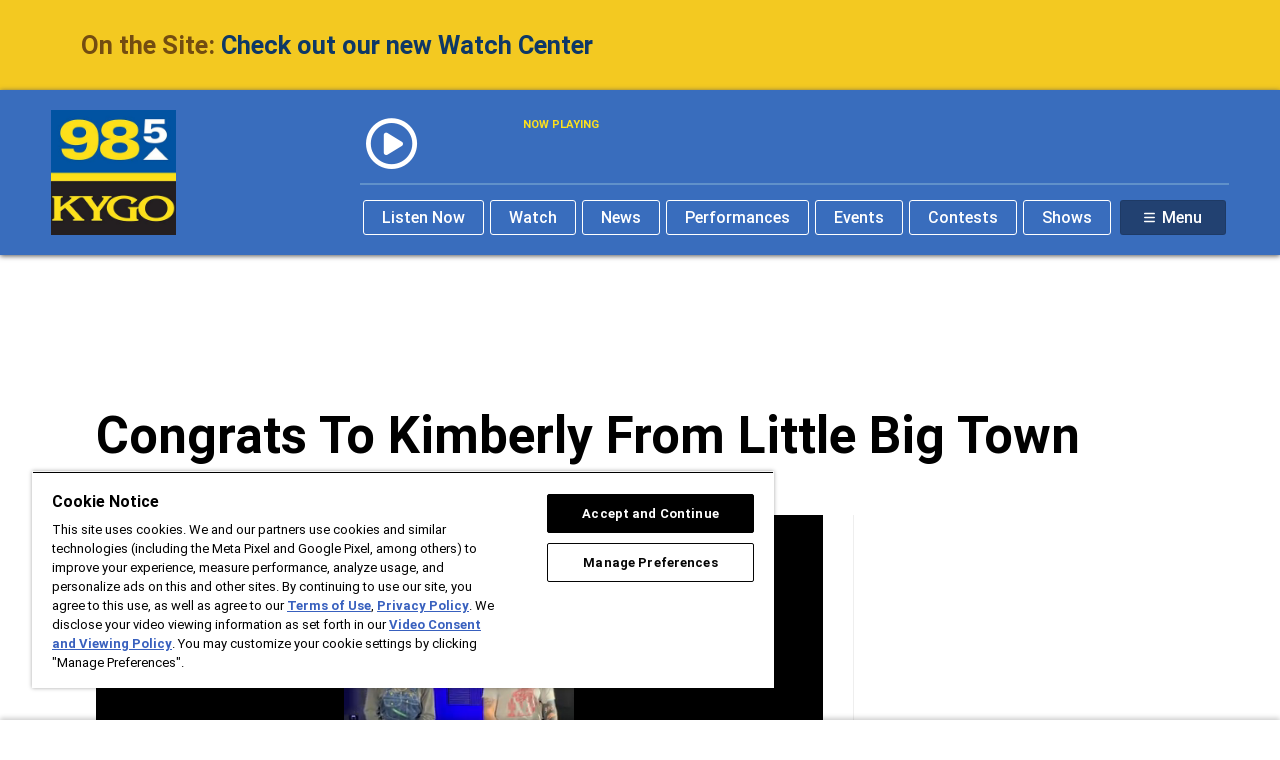

--- FILE ---
content_type: text/html; charset=UTF-8
request_url: https://kygo.com/congrats-to-kimberly-from-little-big-town/
body_size: 16230
content:
<!DOCTYPE html>
<html lang="en">
<head>
	<meta http-equiv="content-type" content="text/html; charset=UTF-8">
	<title>Congrats To Kimberly From Little Big Town - 98.5 KYGO</title><link rel="preload" href="https://cdn.bonneville.cloud/i/KYGO-FM/square_600x600.webp" as="image" /><link rel="preload" href="https://cdn.bonneville.cloud/i/KYGO-FM/custom.webp" as="image" /><link rel="preload" href="" as="image" /><link rel="preload" href="https://kygo.com/wp-content/uploads/2025/01/KYGOEmail-300x250-1.jpg" as="image" /><link rel='preload' href='https://htlbid.com/v3/bonneville.com/opscobid.js' as='script'><link rel='preload' href='https://htlbid.com/v3/bonneville.com/opscobid.css' as='style' onload="this.rel='stylesheet';this.removeAttribute('onload');"><link rel='preload' href='https://cookie-cdn.cookiepro.com/scripttemplates/otSDKStub.js' as='script'><style id="perfmatters-used-css">.now_playing{height:60px;border-bottom:2px solid #6091ca;margin-bottom:15px;padding-bottom:5px;padding-left:6px;}.now_playing img{border-radius:5px;border:1px solid #fff;}.now_playing .label{padding-bottom:3px;font-size:.7em;font-weight:800;color:#fee11c;}.play-button,.stop-button{z-index:99999;cursor:pointer;}.play-button i,.stop-button i{padding-bottom:10px;font-size:3.2em;float:left;width:1.5em;color:#fff;}.song{min-height:30px;margin-left:-20px;}.song div{white-space:nowrap;overflow:hidden;}.text-overflow-ellipsis{text-overflow:ellipsis;}.song #title{font-weight:700;font-size:1em;padding-bottom:1px;margin:0;background:none;color:white;border-radius:0;}.song #artist{font-size:.8em;}@media screen{.header_wrapper{color:#fff;background:#396dbd;-webkit-box-shadow:0 1px 5px 0px #555;-moz-box-shadow:0 1px 5px 0px #555;box-shadow:0 1px 5px 0px #555;}.header_wrapper a{color:#fff;}.header_wrapper .flex .navigation .main div a{border:1px solid #fff;}.header_wrapper .flex .navigation .main div .menu-button{border:1px solid rgba(0,0,0,.1);}.header_wrapper .flex .navigation .main div a:hover{border-color:#fff;background-color:#fff;color:#396dbd;}.header_wrapper .flex .navigation .main div .menu-button:hover{border-color:#fff;cursor:pointer;}.header_wrapper .flex .navigation .main div.menu .menu-button{background:rgba(0,0,0,.4);}.dropdown_menu{background:#396dbd;}.dropdown_menu a{color:#fff;}.dropdown_menu .dropdown_row b{color:#fee11c;}.dropdown_menu .top_tools .close a{border:1px solid rgba(0,0,0,.1);background:rgba(0,0,0,.4);}.footwrapper{border-top:1px solid #444;background:#396dbd;color:#fff;}.footwrapper a{color:#fff;}@media only screen and (max-width: 865px){.dropdown_menu .dropdown_row ul li a{border-bottom:1px solid #444;}}}</style>
	<meta name="google-site-verification" content="5rNCKaBjLsKT5N3B0MRqSdjPe3JcBHmVyvdFSoiahcY" />
	<meta name="viewport" content="width=device-width,initial-scale=1">
	<link rel="icon" type="image/png" href="https://kygo.com/wp-content/themes/bonneville-news-theme/assets/images/favicon.png"/>

	
	        <script>
            function OptanonWrapper() { }
            function checkCookiePro() {
                if (window.location.href.indexOf("shell") > -1) { return; }
                if (window.location.href.indexOf("gracenote") > -1) { return; }
                const urlParams = new URLSearchParams(window.location.search);
                const isMediumApp = urlParams.get("medium") === "app";
                const isReactNative = typeof window.ReactNativeWebView !== "undefined";
                if (!isReactNative && !isMediumApp) {
                    let cookieProScript = document.createElement('script');
                    cookieProScript.src = 'https://cookie-cdn.cookiepro.com/scripttemplates/otSDKStub.js';
                    cookieProScript.setAttribute('data-domain-script', 'c9d38418-3aad-43c5-bd32-de5d01370679');
                    document.head.appendChild(cookieProScript);
                }
            }
            checkCookiePro();
        </script>
    	<script>
		window.dataLayer = window.dataLayer || [];
		window.dataLayer.push({
			"author": "98.5 KYGO",
			"storyId": "4934",
			"categories": ["KYGO Mornings"],
			"primary_category": "No Primary Category",
			"content_group" : "No Category",
			"content_group_all": ["KYGO Mornings"],
			"content_id": "4934",
			"content_author": "98.5 KYGO",
		});
	</script>

	<!-- Google Tag Manager -->
	<script>(function(w,d,s,l,i){w[l]=w[l]||[];w[l].push({'gtm.start':
	new Date().getTime(),event:'gtm.js'});var f=d.getElementsByTagName(s)[0],
	j=d.createElement(s),dl=l!='dataLayer'?'&l='+l:'';j.async=true;j.src=
	'https://www.googletagmanager.com/gtm.js?id='+i+dl;f.parentNode.insertBefore(j,f);
	})(window,document,'script','dataLayer','GTM-KN4D7SC');</script>
	<!-- End Google Tag Manager -->

	<!-- Begin HTL -->
	<link media="print" onload="this.media='all';this.onload=null;" rel="stylesheet" type="text/css" href="https://htlbid.com/v3/bonneville.com/opscobid.css" />

    <script async src="https://htlbid.com/v3/bonneville.com/opscobid.js" ></script>

 	    <script>
      window.opscobid = window.opscobid || {};
      opscobid.cmd = opscobid.cmd || [];
      opscobid.cmd.push(function() {
        opscobid.setTargeting("is_testing","no"); // Set to "no" for production
        opscobid.setTargeting("is_home", "no"); // Set to "yes" on the homepage
        		opscobid.setTargeting("CategoryID", "51"); // dynamically pass page category into this function
		        opscobid.setTargeting("PostID", "4934"); // dynamically pass unique post/page id into this function
        opscobid.setTargeting("PageURL", "/congrats-to-kimberly-from-little-big-town/");
        //opscobid.setTargeting("SectionTitle", "");
        opscobid.setTargeting("CategorySlug", "No Primary Category");
        opscobid.setTargeting("Keywords", "");
        opscobid.layout();
      });
    </script>
    <!-- End HTL -->

	<link rel='preconnect' href='https://securepubads.g.doubleclick.net/' >
<link rel='preconnect' href='https://www.googletagmanager.com/' >
<link rel='preconnect' href='https://htlbid.com' >
<link rel='preconnect' href='https://cookie-cdn.cookiepro.com/' >
<link rel='preconnect' href='https://ajax.googleapis.com/' >
<link rel='dns-prefetch' href='//googletagmanager.com'>
<link rel='dns-prefetch' href='//htlbid.com'>
<link rel='dns-prefetch' href='//securepubads.g.doubleclick.net'>
<link rel='dns-prefetch' href='//cookie-cdn.cookiepro.com'>
<link rel='dns-prefetch' href='//ajax.googleapis.com/'>

<!-- Search Engine Optimization by Rank Math PRO - https://rankmath.com/ -->
<meta name="description" content="We are sending a HUGE congratulations out to Kimberly from Little Big Town on the new addition..."/>
<meta name="robots" content="follow, index, max-snippet:-1, max-video-preview:-1, max-image-preview:large"/>
<link rel="canonical" href="https://kygo.com/congrats-to-kimberly-from-little-big-town/" />
<meta property="og:locale" content="en_US" />
<meta property="og:type" content="article" />
<meta property="og:title" content="Congrats To Kimberly From Little Big Town - 98.5 KYGO" />
<meta property="og:description" content="We are sending a HUGE congratulations out to Kimberly from Little Big Town on the new addition..." />
<meta property="og:url" content="https://kygo.com/congrats-to-kimberly-from-little-big-town/" />
<meta property="og:site_name" content="98.5 KYGO" />
<meta property="article:tag" content="Little Big Town" />
<meta property="article:section" content="KYGO Mornings" />
<meta property="og:updated_time" content="2017-01-12T11:14:26-07:00" />
<meta property="article:published_time" content="2017-01-12T10:24:27-07:00" />
<meta property="article:modified_time" content="2017-01-12T11:14:26-07:00" />
<meta name="twitter:card" content="summary_large_image" />
<meta name="twitter:title" content="Congrats To Kimberly From Little Big Town - 98.5 KYGO" />
<meta name="twitter:description" content="We are sending a HUGE congratulations out to Kimberly from Little Big Town on the new addition..." />
<meta name="twitter:label1" content="Written by" />
<meta name="twitter:data1" content="98.5 KYGO" />
<meta name="twitter:label2" content="Time to read" />
<meta name="twitter:data2" content="Less than a minute" />
<script type="application/ld+json" class="rank-math-schema-pro">{"@context":"https://schema.org","@graph":[{"@type":["RadioStation","Organization"],"@id":"https://kygo.com/#organization","name":"98.5 KYGO","url":"https://kygo.com","logo":{"@type":"ImageObject","@id":"https://kygo.com/#logo","url":"https://kygo.com/wp-content/uploads/2025/01/square_600x600.webp","contentUrl":"https://kygo.com/wp-content/uploads/2025/01/square_600x600.webp","caption":"98.5 KYGO","inLanguage":"en-US","width":"600","height":"600"},"openingHours":["Monday,Tuesday,Wednesday,Thursday,Friday,Saturday,Sunday 09:00-17:00"],"image":{"@id":"https://kygo.com/#logo"}},{"@type":"WebSite","@id":"https://kygo.com/#website","url":"https://kygo.com","name":"98.5 KYGO","publisher":{"@id":"https://kygo.com/#organization"},"inLanguage":"en-US"},{"@type":"ImageObject","@id":"https://cdn.kygo.com/kygo/wp-content/uploads/2020/09/KYGO-color-logo-m3.png","url":"https://cdn.kygo.com/kygo/wp-content/uploads/2020/09/KYGO-color-logo-m3.png","width":"230","height":"49","inLanguage":"en-US"},{"@type":"WebPage","@id":"https://kygo.com/congrats-to-kimberly-from-little-big-town/#webpage","url":"https://kygo.com/congrats-to-kimberly-from-little-big-town/","name":"Congrats To Kimberly From Little Big Town - 98.5 KYGO","datePublished":"2017-01-12T10:24:27-07:00","dateModified":"2017-01-12T11:14:26-07:00","isPartOf":{"@id":"https://kygo.com/#website"},"primaryImageOfPage":{"@id":"https://cdn.kygo.com/kygo/wp-content/uploads/2020/09/KYGO-color-logo-m3.png"},"inLanguage":"en-US"},{"@type":"Person","@id":"https://kygo.com/author/kosi/","name":"98.5 KYGO","url":"https://kygo.com/author/kosi/","image":{"@type":"ImageObject","@id":"https://secure.gravatar.com/avatar/ebf52748b8cacda3f1b5e904d8b948a7?s=96&amp;d=mm&amp;r=g","url":"https://secure.gravatar.com/avatar/ebf52748b8cacda3f1b5e904d8b948a7?s=96&amp;d=mm&amp;r=g","caption":"98.5 KYGO","inLanguage":"en-US"},"worksFor":{"@id":"https://kygo.com/#organization"}},{"@type":"NewsArticle","headline":"Congrats To Kimberly From Little Big Town - 98.5 KYGO","datePublished":"2017-01-12T10:24:27-07:00","dateModified":"2017-01-12T11:14:26-07:00","articleSection":"KYGO Mornings","author":{"@id":"https://kygo.com/author/kosi/","name":"98.5 KYGO"},"publisher":{"@id":"https://kygo.com/#organization"},"description":"We are sending a HUGE congratulations out to Kimberly from Little Big Town on the new addition...","copyrightYear":"2017","copyrightHolder":{"@id":"https://kygo.com/#organization"},"name":"Congrats To Kimberly From Little Big Town - 98.5 KYGO","@id":"https://kygo.com/congrats-to-kimberly-from-little-big-town/#richSnippet","isPartOf":{"@id":"https://kygo.com/congrats-to-kimberly-from-little-big-town/#webpage"},"image":{"@id":"https://cdn.kygo.com/kygo/wp-content/uploads/2020/09/KYGO-color-logo-m3.png"},"inLanguage":"en-US","mainEntityOfPage":{"@id":"https://kygo.com/congrats-to-kimberly-from-little-big-town/#webpage"}}]}</script>
<!-- /Rank Math WordPress SEO plugin -->

<link rel='dns-prefetch' href='//ajax.googleapis.com' />
<link rel='dns-prefetch' href='//imasdk.googleapis.com' />

<link rel='dns-prefetch' href='//cdnjs.cloudflare.com' />
<link media="print" onload="this.media='all';this.onload=null;" rel='stylesheet' id='BONNEVILLE_STREAM-lounge-css' href='https://kygo.com/wp-content/plugins/bonneville-stream/src/assets/css/lounge.css?ver=1755705131' type='text/css'  />
<link media="print" onload="this.media='all';this.onload=null;" rel='stylesheet' id='bonneville-player-styles-css' href='https://kygo.com/wp-content/plugins/bonneville-music-player/assets/css/bonneville-player.css?ver=20250414' type='text/css'  />
<link media="print" onload="this.media='all';this.onload=null;" rel='stylesheet' id='wpcdt-public-css-css' href='https://kygo.com/wp-content/plugins/countdown-timer-ultimate/assets/css/wpcdt-timecircles.css?ver=1.3' type='text/css'  />
<link rel='stylesheet' id='4.0-primary-css' href='https://kygo.com/wp-content/themes/bonneville-news-theme/assets/css/s4_primary.css?ver=20250917' type='text/css' media='screen, print' />
<link media="print" onload="this.media='all';this.onload=null;" rel='stylesheet' id='4.0-dark-css' href='https://kygo.com/wp-content/themes/bonneville-news-theme/assets/css/s4_dark.css?ver=20240226' type='text/css'  />
<link rel='stylesheet' id='4.0-headfoot-css' href='https://kygo.com/wp-content/themes/bonneville-news-theme/assets/css/s4_headfoot.css?ver=20240305' type='text/css' media='screen, print' />
<link rel='stylesheet' id='font-roboto-css' href='https://kygo.com/wp-content/cache/perfmatters/kygo.com/fonts/fe37e55dac50.google-fonts.css' type='text/css' media='screen' />
<link media="print" onload="this.media='all';this.onload=null;" rel='stylesheet' id='font-awesome-css' href='https://cdnjs.cloudflare.com/ajax/libs/font-awesome/6.5.1/css/all.min.css?ver=6.5.5' type='text/css'  />
<script type="text/javascript" src="https://ajax.googleapis.com/ajax/libs/jquery/3.6.0/jquery.min.js?ver=3.6.2" id="jquery-js"></script>
<script type="text/javascript" src="https://kygo.com/wp-content/plugins/stop-user-enumeration/frontend/js/frontend.js?ver=1.4.7" id="stop-user-enumeration-js"></script>
<script defer type="text/javascript" src="https://kygo.com/wp-content/themes/bonneville-news-theme/assets/js/jquery.functions.js?ver=1.1.1" id="jquery-functions-defer-js"></script>
<script defer type="text/javascript" src="https://kygo.com/wp-content/themes/bonneville-news-theme/assets/js/sw4.js?ver=1.5" id="sw4-js-defer-js"></script>
<link rel="https://api.w.org/" href="https://kygo.com/wp-json/" /><link rel="alternate" type="application/json" href="https://kygo.com/wp-json/wp/v2/posts/4934" /><link rel="EditURI" type="application/rsd+xml" title="RSD" href="https://kygo.com/xmlrpc.php?rsd" />
<meta name="generator" content="WordPress 6.5.5" />
<link rel='shortlink' href='https://kygo.com/?p=4934' />
<link rel="alternate" type="application/json+oembed" href="https://kygo.com/wp-json/oembed/1.0/embed?url=https%3A%2F%2Fkygo.com%2Fcongrats-to-kimberly-from-little-big-town%2F" />
<link rel="alternate" type="text/xml+oembed" href="https://kygo.com/wp-json/oembed/1.0/embed?url=https%3A%2F%2Fkygo.com%2Fcongrats-to-kimberly-from-little-big-town%2F&#038;format=xml" />
<meta name="tec-api-version" content="v1"><meta name="tec-api-origin" content="https://kygo.com"><link rel="alternate" href="https://kygo.com/wp-json/tribe/events/v1/" /><link rel="icon" href="https://cdn.kygo.com/kygo/wp-content/uploads/2024/01/cropped-kygo-favicon-150x150.png" sizes="32x32" />
<link rel="icon" href="https://cdn.kygo.com/kygo/wp-content/uploads/2024/01/cropped-kygo-favicon-300x300.png" sizes="192x192" />
<link rel="apple-touch-icon" href="https://cdn.kygo.com/kygo/wp-content/uploads/2024/01/cropped-kygo-favicon-300x300.png" />
<meta name="msapplication-TileImage" content="https://cdn.kygo.com/kygo/wp-content/uploads/2024/01/cropped-kygo-favicon-300x300.png" />
<noscript><style>.perfmatters-lazy[data-src]{display:none !important;}</style></noscript>
		<meta name="author" content="98.5 KYGO">

	<!-- Google Tag Start -->
	<script src="https://securepubads.g.doubleclick.net/tag/js/gpt.js"></script>
	<!-- Google Tag End -->

	<script>
		var googletag = googletag || {};
		googletag.cmd = googletag.cmd || [];

		//window.deployads = window.deployads || [];
		//create our slots array which will hold all of our ad slots to be loaded later
		var slots = [];
	</script>


</head>

<body>

	<!-- Google Tag Manager (noscript) -->
	<noscript><iframe src="https://www.googletagmanager.com/ns.html?id=GTM-KN4D7SC"
	height="0" width="0" style="display:none;visibility:hidden"></iframe></noscript>
	<!-- End Google Tag Manager (noscript) -->
		<style>.story_body a {color: #1e73be}</style>
	
		
	<div id="chatterwrapper" class="chatter_wrapper topbar_alert" style="display:none;">
    <div class="wrapper">
        <div id="chattercontent" class="chatter_internal">
            
        <span style="color: #734d11">On the Site: </span>                                    <a href="https://kygo.com/watch/" onclick="_gaq.push(['_trackEvent','KKFN Alert','https://kygo.com/watch/','Alert']);">
                                        Check out our new Watch Center            </a>
        </div>
    </div>
</div>
	

<div class="dropdown_menu">
	<div class="wrapper">

		<div class="top_tools">
			<div class="top_left">

				<div class="flex top_flex">

											<div>
							<a target="_blank" rel="noopener noreferrer" href="https://www.facebook.com/98.5KYGO/">
								<svg xmlns="http://www.w3.org/2000/svg" viewBox="0 0 320 512"><path fill="#fff" d="M279.14 288l14.22-92.66h-88.91v-60.13c0-25.35 12.42-50.06 52.24-50.06h40.42V6.26S260.43 0 225.36 0c-73.22 0-121.08 44.38-121.08 124.72v70.62H22.89V288h81.39v224h100.17V288z"/></svg>
							</a>
						</div>
					
					
											<div>
							<a target="_blank" rel="noopener noreferrer" href="https://www.instagram.com/985kygo/">
								<svg xmlns="http://www.w3.org/2000/svg" viewBox="0 0 448 512"><path fill="#fff" d="M224.1 141c-63.6 0-114.9 51.3-114.9 114.9s51.3 114.9 114.9 114.9S339 319.5 339 255.9 287.7 141 224.1 141zm0 189.6c-41.1 0-74.7-33.5-74.7-74.7s33.5-74.7 74.7-74.7 74.7 33.5 74.7 74.7-33.6 74.7-74.7 74.7zm146.4-194.3c0 14.9-12 26.8-26.8 26.8-14.9 0-26.8-12-26.8-26.8s12-26.8 26.8-26.8 26.8 12 26.8 26.8zm76.1 27.2c-1.7-35.9-9.9-67.7-36.2-93.9-26.2-26.2-58-34.4-93.9-36.2-37-2.1-147.9-2.1-184.9 0-35.8 1.7-67.6 9.9-93.9 36.1s-34.4 58-36.2 93.9c-2.1 37-2.1 147.9 0 184.9 1.7 35.9 9.9 67.7 36.2 93.9s58 34.4 93.9 36.2c37 2.1 147.9 2.1 184.9 0 35.9-1.7 67.7-9.9 93.9-36.2 26.2-26.2 34.4-58 36.2-93.9 2.1-37 2.1-147.8 0-184.8zM398.8 388c-7.8 19.6-22.9 34.7-42.6 42.6-29.5 11.7-99.5 9-132.1 9s-102.7 2.6-132.1-9c-19.6-7.8-34.7-22.9-42.6-42.6-11.7-29.5-9-99.5-9-132.1s-2.6-102.7 9-132.1c7.8-19.6 22.9-34.7 42.6-42.6 29.5-11.7 99.5-9 132.1-9s102.7-2.6 132.1 9c19.6 7.8 34.7 22.9 42.6 42.6 11.7 29.5 9 99.5 9 132.1s2.7 102.7-9 132.1z"/></svg>
							</a>
						</div>
					
											<div>
							<a target="_blank" rel="noopener noreferrer" href="https://twitter.com/i/flow/login?redirect_after_login=%2F985kygo">
								<svg viewBox="0 0 24 24" aria-hidden="true"><g><path fill="#fff" d="M18.244 2.25h3.308l-7.227 8.26 8.502 11.24H16.17l-5.214-6.817L4.99 21.75H1.68l7.73-8.835L1.254 2.25H8.08l4.713 6.231zm-1.161 17.52h1.833L7.084 4.126H5.117z"></path></g></svg>
							</a>
						</div>
					
											<div>
							<a target="_blank" rel="noopener noreferrer" href="https://www.youtube.com/985KYGO">
								<svg xmlns="http://www.w3.org/2000/svg" viewBox="0 0 576 512"><path fill="#fff" d="M549.655 124.083c-6.281-23.65-24.787-42.276-48.284-48.597C458.781 64 288 64 288 64S117.22 64 74.629 75.486c-23.497 6.322-42.003 24.947-48.284 48.597-11.412 42.867-11.412 132.305-11.412 132.305s0 89.438 11.412 132.305c6.281 23.65 24.787 41.5 48.284 47.821C117.22 448 288 448 288 448s170.78 0 213.371-11.486c23.497-6.321 42.003-24.171 48.284-47.821 11.412-42.867 11.412-132.305 11.412-132.305s0-89.438-11.412-132.305zm-317.51 213.508V175.185l142.739 81.205-142.739 81.201z"/></svg>
							</a>
						</div>
					
											<div>
							<a href="https://apps.apple.com/us/app/98-5-kygo/id310736849">
								<svg xmlns="http://www.w3.org/2000/svg" viewBox="0 0 384 512"><path fill="#fff" d="M318.7 268.7c-.2-36.7 16.4-64.4 50-84.8-18.8-26.9-47.2-41.7-84.7-44.6-35.5-2.8-74.3 20.7-88.5 20.7-15 0-49.4-19.7-76.4-19.7C63.3 141.2 4 184.8 4 273.5q0 39.3 14.4 81.2c12.8 36.7 59 126.7 107.2 125.2 25.2-.6 43-17.9 75.8-17.9 31.8 0 48.3 17.9 76.4 17.9 48.6-.7 90.4-82.5 102.6-119.3-65.2-30.7-61.7-90-61.7-91.9zm-56.6-164.2c27.3-32.4 24.8-61.9 24-72.5-24.1 1.4-52 16.4-67.9 34.9-17.5 19.8-27.8 44.3-25.6 71.9 26.1 2 49.9-11.4 69.5-34.3z"/></svg>
							</a>
						</div>
					
											<div>
							<a href="https://play.google.com/store/apps/details?id=com.jacobsmedia.KYGO&hl=en&pli=1">
								<svg xmlns="http://www.w3.org/2000/svg" viewBox="0 0 576 512"><path fill="#fff" d="M420.55,301.93a24,24,0,1,1,24-24,24,24,0,0,1-24,24m-265.1,0a24,24,0,1,1,24-24,24,24,0,0,1-24,24m273.7-144.48,47.94-83a10,10,0,1,0-17.27-10h0l-48.54,84.07a301.25,301.25,0,0,0-246.56,0L116.18,64.45a10,10,0,1,0-17.27,10h0l47.94,83C64.53,202.22,8.24,285.55,0,384H576c-8.24-98.45-64.54-181.78-146.85-226.55"/></svg>
							</a>
						</div>
					
				</div>

			</div>

			<div class="close top_right">
				<a href="#">
					<svg xmlns="http://www.w3.org/2000/svg" viewBox="0 0 320 512"><path fill="#fff" d="M310.6 361.4c12.5 12.5 12.5 32.75 0 45.25C304.4 412.9 296.2 416 288 416s-16.38-3.125-22.62-9.375L160 301.3L54.63 406.6C48.38 412.9 40.19 416 32 416S15.63 412.9 9.375 406.6c-12.5-12.5-12.5-32.75 0-45.25l105.4-105.4L9.375 150.6c-12.5-12.5-12.5-32.75 0-45.25s32.75-12.5 45.25 0L160 210.8l105.4-105.4c12.5-12.5 32.75-12.5 45.25 0s12.5 32.75 0 45.25l-105.4 105.4L310.6 361.4z"/></svg>
					<span class="close_text">Close</span>
				</a>
			</div>

		</div>

		<div class="google_search">

			<script>
                (function() {
                    var cx = 'd25f6813cd9c44382';
                    var gcse = document.createElement('script');
                    gcse.type = 'text/javascript';
                    gcse.async = true;
                    gcse.src = (document.location.protocol == 'https:' ? 'https:' : 'http:') +
                        '//www.google.com/cse/cse.js?cx=' + cx;
                    var s = document.getElementsByTagName('script')[0];
                    s.parentNode.insertBefore(gcse, s);
                })();
            </script>
            <gcse:searchbox-only resultsUrl="/search/" newWindow="false" queryParameterName="search">

		</div>

		<div class="flex">

                            <div class="dropdown_row">
                    <b>98.5 KYGO</b>                    <ul>
                                                    <li>
                                                                    <a target="_blank" href="https://tuner.bonneville.com/live/KYGO-FM">Listen Now</a>
                                                            </li>
                                                        <li>
                                                                    <a target="" href="https://kygo.com/category/colorado-news/">Colorado News</a>
                                                            </li>
                                                        <li>
                                                                    <a target="" href="https://kygo.com/watch/">Watch</a>
                                                            </li>
                                                        <li>
                                                                    <a target="" href="https://kygo.com/studio-performances/">Performances</a>
                                                            </li>
                                                        <li>
                                                                    <a target="" href="/events/">Events Calendar</a>
                                                            </li>
                                                        <li>
                                                                    <a target="" href="https://kygo.com/contests/">Contests</a>
                                                            </li>
                                                        <li>
                                                                    <a target="" href="https://kygo.com/shows/">Shows</a>
                                                            </li>
                                                        <li>
                                                                    <a target="" href="https://kygo.com/tracys-fast-and-flavorful-in-30-seconds/">Tracy’s Fast and Flavorful in 30 seconds</a>
                                                            </li>
                                                        <li>
                                                                    <a target="" href="https://kygo.com/category/big-mics-open-mic/">Big Mic's Open Mic</a>
                                                            </li>
                                                        <li>
                                                                    <a target="" href="https://kygo.com/thehookpodcast/">The Hook Podcast</a>
                                                            </li>
                                                        <li>
                                                                    <a target="" href="https://kygo.com/98-5-kygo-rodeo-round-up/">98.5 KYGO Rodeo Round Up</a>
                                                            </li>
                                                        <li>
                                                                    <a target="" href="https://kygo.com/category/allaccess/">KYGO All Access</a>
                                                            </li>
                                                </ul>
                </div>
                                <div class="dropdown_row">
                    <b>Strengthening Families</b>                    <ul>
                                                    <li>
                                                                    <a target="" href="https://letstalkco.org/covid-19/">Let's Talk</a>
                                                            </li>
                                                        <li>
                                                                    <a target="" href="https://kygo.com/category/teen-talk/">Teen Talk</a>
                                                            </li>
                                                        <li>
                                                                    <a target="" href="https://bonneville.com/everyday-strong/">Everyday Strong</a>
                                                            </li>
                                                        <li>
                                                                    <a target="" href="https://kygo.com/mile-high-magazine-public-affairs/">Mile High Magazine – Public Affairs</a>
                                                            </li>
                                                        <li>
                                                                    <a target="_blank" href="https://www.justserve.org/BonnevilleDenver">Just Serve</a>
                                                            </li>
                                                </ul>
                </div>
                                <div class="dropdown_row">
                    <b>Connect</b>                    <ul>
                                                    <li>
                                                                    <a target="" href="https://kygo.com/kygo-app/">KYGO’s Mobile App</a>
                                                            </li>
                                                        <li>
                                                                    <a target="" href="https://kygo.com/real-time-traffic/">Real-Time Traffic</a>
                                                            </li>
                                                        <li>
                                                                    <a target="" href="https://kygo.com/amazon-echo/">Amazon Echo</a>
                                                            </li>
                                                        <li>
                                                                    <a target="" href="https://kygo.com/team-kygo/">Team KYGO Registration</a>
                                                            </li>
                                                        <li>
                                                                    <a target="" href="https://kygo.com/share-with-us/">Share With Us</a>
                                                            </li>
                                                        <li>
                                                                    <a target="" href="https://kygo.com/contact-us/">Contact Us</a>
                                                            </li>
                                                        <li>
                                                                    <a target="" href="https://kygo.com/advertise-with-us/">Advertise With Us</a>
                                                            </li>
                                                        <li>
                                                                    <a target="" href="https://cdn.kygo.com/kygo/wp-content/uploads/2021/10/General-Contest-Rules-KYGO-as-of-10-22-21.pdf">General Contest Rules</a>
                                                            </li>
                                                </ul>
                </div>
                
        </div>

	</div>
</div>
	<div class="main_body">
		
		<header class="header_wrapper" style="display:none;">
			
			<div class="wrapper">
				<div class="flex">

				<div class="logo">
														<a href="/">
									<img data-perfmatters-preload width="125" height="125" src="https://cdn.bonneville.cloud/i/KYGO-FM/square_600x600.webp" alt="Denver Sports Fan Header Logo" class="logo" id="desktop-header-logo" />
									<img data-perfmatters-preload width="272" height="86" id="mobile-header-logo" src="https://cdn.bonneville.cloud/i/KYGO-FM/custom.webp" alt="Denver Sports Fan Header Logo" class="logo" />
								</a>
											</div>

					<!-- <div class="header_sponsor">
						<a href="">
							<img data-perfmatters-preload class="header_sponsor_logo" src="" alt=""/>
						</a>
					</div> -->

					<nav class="navigation">
						<div class="header-player">
							<div class="now_playing">
								<div class="pad" style="display:flex;">
									<div id="play_button" class="play-button">
										<a href="https://tuner.bonneville.com/live/KYGO-FM" target="_blank"><i class="fa-regular fa-circle-play" aria-hidden="true"></i></a>
									</div>
									<a href="https://tuner.bonneville.com/live/KYGO-FM" target="_blank">
										<div id="player" style="width: 50px; height: 50px; position: relative; z-index: 1;"></div>
									</a>
									<a href="https://tuner.bonneville.com/live/KYGO-FM" target="_blank">
										<div id="player_default" style="width: 50px; height: 50px; position:relative; right:100%;"></div>
									</a>
									<a href="https://tuner.bonneville.com/live/KYGO-FM" target="_blank">
										<div id="song" class="song">
											<div class="label">NOW PLAYING</div>
											<div id="title" class="title text-overflow-ellipsis"></div>
											<div id="artist" class="artist text-overflow-ellipsis"></div>
										</div>
									</a>
									<div style="clear:both;"></div>
								</div>
							</div>
						</div>
						<div class="main">
                                                                    <div>
                                                                                    <a target="_blank" href="https://tuner.bonneville.com/live/KYGO-FM">
                                                Listen Now                                            </a>
                                                                                    </div>
                                                                                <div>
                                                                                    <a target="" href="https://kygo.com/watch/">
                                                Watch                                            </a>
                                                                                    </div>
                                                                                <div>
                                                                                    <a target="" href="https://kygo.com/category/colorado-news/">
                                                News                                            </a>
                                                                                    </div>
                                                                                <div>
                                                                                    <a target="" href="https://kygo.com/studio-performances/">
                                                Performances                                            </a>
                                                                                    </div>
                                                                                <div>
                                                                                    <a target="" href="/events/">
                                                Events                                            </a>
                                                                                    </div>
                                                                                <div>
                                                                                    <a target="" href="https://kygo.com/contests/">
                                                Contests                                            </a>
                                                                                    </div>
                                                                                <div>
                                                                                    <a target="" href="https://kygo.com/shows/">
                                                Shows                                            </a>
                                                                                    </div>
                                        							
							<div class="menu" id="listen-button">
								<a href="https://tuner.bonneville.com/live/KYGO-FM" target="_blank">
									<div class="listen-button">
										<svg xmlns="http://www.w3.org/2000/svg" viewBox="0 0 640 512"><!--!Font Awesome Free 6.5.1 by @fontawesome - https://fontawesome.com License - https://fontawesome.com/license/free Copyright 2024 Fonticons, Inc.--><path fill="#fff" d="M533.6 32.5C598.5 85.2 640 165.8 640 256s-41.5 170.7-106.4 223.5c-10.3 8.4-25.4 6.8-33.8-3.5s-6.8-25.4 3.5-33.8C557.5 398.2 592 331.2 592 256s-34.5-142.2-88.7-186.3c-10.3-8.4-11.8-23.5-3.5-33.8s23.5-11.8 33.8-3.5zM473.1 107c43.2 35.2 70.9 88.9 70.9 149s-27.7 113.8-70.9 149c-10.3 8.4-25.4 6.8-33.8-3.5s-6.8-25.4 3.5-33.8C475.3 341.3 496 301.1 496 256s-20.7-85.3-53.2-111.8c-10.3-8.4-11.8-23.5-3.5-33.8s23.5-11.8 33.8-3.5zm-60.5 74.5C434.1 199.1 448 225.9 448 256s-13.9 56.9-35.4 74.5c-10.3 8.4-25.4 6.8-33.8-3.5s-6.8-25.4 3.5-33.8C393.1 284.4 400 271 400 256s-6.9-28.4-17.7-37.3c-10.3-8.4-11.8-23.5-3.5-33.8s23.5-11.8 33.8-3.5zM301.1 34.8C312.6 40 320 51.4 320 64V448c0 12.6-7.4 24-18.9 29.2s-25 3.1-34.4-5.3L131.8 352H64c-35.3 0-64-28.7-64-64V224c0-35.3 28.7-64 64-64h67.8L266.7 40.1c9.4-8.4 22.9-10.4 34.4-5.3z"></path></svg>
										<span class="menu_text">Menu</span>
									</div>
								</a>
							</div>
							<div class="menu">
								<div class="menu-button">
									<svg xmlns="http://www.w3.org/2000/svg" viewBox="0 0 448 512">
										<path fill="#fff" d="M0 96C0 78.33 14.33 64 32 64H416C433.7 64 448 78.33 448 96C448 113.7 433.7 128 416 128H32C14.33 128 0 113.7 0 96zM0 256C0 238.3 14.33 224 32 224H416C433.7 224 448 238.3 448 256C448 273.7 433.7 288 416 288H32C14.33 288 0 273.7 0 256zM416 448H32C14.33 448 0 433.7 0 416C0 398.3 14.33 384 32 384H416C433.7 384 448 398.3 448 416C448 433.7 433.7 448 416 448z"/>
									</svg>
									<span class="menu_text">Menu</span>
								</div>
							</div>

						</div>

					</nav>

				</div>

			</div>

		</header>

        		<script>
			function showHeaderUnlessInApp() {
				const urlParams = new URLSearchParams(window.location.search);
				const isMediumApp = urlParams.get("medium") === "app";
				const isReactNative = typeof window.ReactNativeWebView !== "undefined";
				if (!isReactNative && !isMediumApp) {
						document.getElementsByClassName("header_wrapper")[0].style.display = "block";
						document.getElementsByClassName("topbar_alert")[0].style.display = "block";
				}
			}
			showHeaderUnlessInApp();
		</script>

    <div data-unit="/21740664820/Denver/KYGO/KYGO_top_leaderboard" class="opscoad-news-top-leaderboard leaderboard-ad"></div>




<!-- Content -->
<article class="pad">

    
        
        <div class="wrapper article">
            
            <p class="article_cat"><a href=""></a></p>
            <h1>
                Congrats To Kimberly From Little Big Town            </h1>
            
            
                <div class="date">

                    
                        <p>Jan 12, 2017, 10:24 AM                        | <span style="color:#c00;">Updated: </span>11:14 am</p>

                    
                </div>

            
            <div class="flex">
                <div class="flex_article">

                    <div id="videoOverride"><script src="https://cdn.jwplayer.com/players/FrHEsoRl-uhv6xqMf.js"></script></div><div class="byline">

    
    <div class="share">
        <div class="share-button">
            Share <svg xmlns="http://www.w3.org/2000/svg" viewBox="0 0 512 512"><path fill="#333" d="M503.7 226.2l-176 151.1c-15.38 13.3-39.69 2.545-39.69-18.16V272.1C132.9 274.3 66.06 312.8 111.4 457.8c5.031 16.09-14.41 28.56-28.06 18.62C39.59 444.6 0 383.8 0 322.3c0-152.2 127.4-184.4 288-186.3V56.02c0-20.67 24.28-31.46 39.69-18.16l176 151.1C514.8 199.4 514.8 216.6 503.7 226.2z"/></svg>
        </div>
    </div>


    
        
        <p><span>BY</span> <a href="https://kygo.com/author/kosi/" style="font-weight:500;"><span class="author">98.5 KYGO</span></a></p><br>

        
    
</div>
                    <div class="story_body">

                        <p>We are sending a HUGE congratulations out to Kimberly from Little Big Town on the new addition to her family!</p>
<p>She and her husband, Stephen, adopted a baby girl named Dolly Grace! She joins older sister Daisy. The family made the announcement on social media&#8230;</p>
<p>&nbsp;</p>
<p><iframe style="border: none; overflow: hidden;" width="500" height="608" frameborder="0" scrolling="no" class="perfmatters-lazy" data-src="https://www.facebook.com/plugins/post.php?href=https%3A%2F%2Fwww.facebook.com%2FLittleBigTownKimberlySchlapman%2Fposts%2F1426635307370123%3A0&amp;width=500"></iframe><noscript><iframe style="border: none; overflow: hidden;" src="https://www.facebook.com/plugins/post.php?href=https%3A%2F%2Fwww.facebook.com%2FLittleBigTownKimberlySchlapman%2Fposts%2F1426635307370123%3A0&amp;width=500" width="500" height="608" frameborder="0" scrolling="no"></iframe></noscript></p>
<p>&nbsp;</p>
<p>(Photo credit: Matthew Emmons-USA TODAY Sports)</p>
                        
                        <div class="textwidget custom-html-widget"><style>
.desktop-signup {
    display: block;
}
.mobile-signup {
    display: none;
}
@media screen and (max-width: 865px) {
    .desktop-signup {
        display: none;
    }
    .mobile-signup {
        display: block;
    }
}
</style>
 
<div style="width: 100%">
<a href="https://kygo.com/team-kygo/#//"><img data-perfmatters-preload src="https://kygo.com/wp-content/uploads/2025/01/KYGOEmail-300x250-1.jpg"  style="margin: 0 auto;" class="mobile-signup" />	
<img src="https://kygo.com/wp-content/uploads/2025/01/KYGOEmail-830x100-1.jpg"  style="margin: 0 auto;" class="desktop-signup" /></a>
</div></div><div class="textwidget custom-html-widget"><style>
.desktop-signup {
    display: block;
}
.mobile-signup {
    display: none;
}
@media screen and (max-width: 865px) {
    .desktop-signup {
        display: none;
    }
    .mobile-signup {
        display: block;
    }
}
</style>
 
<div style="width: 100%">
<a href="https://www.youtube.com/@985KYGO"><img src="https://kygo.com/wp-content/uploads/2025/03/Subscribe-Banner_KYGO_300x250.jpg"  style="margin: 0 auto;" class="mobile-signup" />	
<img src="https://kygo.com/wp-content/uploads/2025/03/Subscribe-Banner_KYGO_830x100.jpg"  style="margin: 0 auto;" class="desktop-signup" /></a>
</div></div>
                        
    <div class="share">
        <div class="share-button">
            Share <svg xmlns="http://www.w3.org/2000/svg" viewBox="0 0 512 512"><path fill="#333" d="M503.7 226.2l-176 151.1c-15.38 13.3-39.69 2.545-39.69-18.16V272.1C132.9 274.3 66.06 312.8 111.4 457.8c5.031 16.09-14.41 28.56-28.06 18.62C39.59 444.6 0 383.8 0 322.3c0-152.2 127.4-184.4 288-186.3V56.02c0-20.67 24.28-31.46 39.69-18.16l176 151.1C514.8 199.4 514.8 216.6 503.7 226.2z"/></svg>
        </div>
    </div>


                        
                        
                        
                    </div>

                </div>

                <div class="three">

                                        
                    <div data-unit="/21740664820/Denver/KYGO/KYGO_right_1" class="opscoad-news-right-1 sidebar_ad"></div>                    
                    
                </div>

            </div>

        </div>

    
</article> <!-- End Content -->



    <div class="wrapper  cat_section_wrapper">

        <h2 class="bottom_border">KYGO Mornings</h2>

        <div class="flex">
            <div class="two">

                <div class="flex">

                                                
                            <div class="flex_division">
                                <div class="flex_internal">
                                                                            <a href="https://kygo.com/russell-dickerson-2025-cma-awards/" onclick="_gaq.push(['_trackEvent','KKFN Article','https://kygo.com/russell-dickerson-2025-cma-awards/','Category_Section_Story_1']);">
                                            <img width="765" height="430" src="https://kygo.com/wp-content/uploads/2025/11/CMA-Thumbnail-Russell-Dickerson.jpg" srcset="https://kygo.com/wp-content/uploads/2025/11/CMA-Thumbnail-Russell-Dickerson-420x236.jpg 420w, https://kygo.com/wp-content/uploads/2025/11/CMA-Thumbnail-Russell-Dickerson-600x338.jpg 600w" sizes="(min-width: 865px) 420px, 100vw" loading="lazy" alt="Russell Dickerson...">                                        </a>
                                                                        <p class="author-name">Sarah Nelson</p>
                                    <h3>
                                        <a href="https://kygo.com/russell-dickerson-2025-cma-awards/" onclick="_gaq.push(['_trackEvent','KKFN Article','https://kygo.com/russell-dickerson-2025-cma-awards/','Category_Section_Story_1']);">
                                            Russell Dickerson | 2025 CMA Awards                                        </a>
                                    </h3>
                                    <p class="description">
                                        Russell Dickerson is just really shy&#8230;but not shy enough to talk about his first Red Rocks show, how he almost got fired at Red Rocks and being a boy dad.                                    </p>
                                    <p class="bottom-date">2 months ago</p>
                                </div>
                            </div>

                                                    
                            <div class="flex_division">
                                <div class="flex_internal">
                                                                            <a href="https://kygo.com/stephen-wilson-jr-2025-cma-awards/" onclick="_gaq.push(['_trackEvent','KKFN Article','https://kygo.com/stephen-wilson-jr-2025-cma-awards/','Category_Section_Story_2']);">
                                            <img width="765" height="430" src="https://kygo.com/wp-content/uploads/2025/11/CMA-Thumbnail-Stephen-Wilson-Jr.jpg" srcset="https://kygo.com/wp-content/uploads/2025/11/CMA-Thumbnail-Stephen-Wilson-Jr-420x236.jpg 420w, https://kygo.com/wp-content/uploads/2025/11/CMA-Thumbnail-Stephen-Wilson-Jr-600x338.jpg 600w" sizes="(min-width: 865px) 420px, 100vw" loading="lazy" alt="Stephen Wilson Jr....">                                        </a>
                                                                        <p class="author-name">Sarah Nelson</p>
                                    <h3>
                                        <a href="https://kygo.com/stephen-wilson-jr-2025-cma-awards/" onclick="_gaq.push(['_trackEvent','KKFN Article','https://kygo.com/stephen-wilson-jr-2025-cma-awards/','Category_Section_Story_2']);">
                                            Stephen Wilson Jr. | 2025 CMA Awards                                        </a>
                                    </h3>
                                    <p class="description">
                                        Who else got chills from Stephen Wilson Jr.&#8217;s &#8220;Stand By Me&#8221; rendition last night? He spoke with Tracy about what the song means to him, why it haunts him and [&hellip;]                                    </p>
                                    <p class="bottom-date">2 months ago</p>
                                </div>
                            </div>

                                                    
                            <div class="flex_division">
                                <div class="flex_internal">
                                                                            <a href="https://kygo.com/tucker-wetmore-2025-cma-awards/" onclick="_gaq.push(['_trackEvent','KKFN Article','https://kygo.com/tucker-wetmore-2025-cma-awards/','Category_Section_Story_3']);">
                                            <img width="765" height="430" src="https://kygo.com/wp-content/uploads/2025/11/CMA-Thumbnail-Tucker-Wetmore.jpg" srcset="https://kygo.com/wp-content/uploads/2025/11/CMA-Thumbnail-Tucker-Wetmore-420x236.jpg 420w, https://kygo.com/wp-content/uploads/2025/11/CMA-Thumbnail-Tucker-Wetmore-600x338.jpg 600w" sizes="(min-width: 865px) 420px, 100vw" loading="lazy" alt="Tucker Wetmore...">                                        </a>
                                                                        <p class="author-name">Sarah Nelson</p>
                                    <h3>
                                        <a href="https://kygo.com/tucker-wetmore-2025-cma-awards/" onclick="_gaq.push(['_trackEvent','KKFN Article','https://kygo.com/tucker-wetmore-2025-cma-awards/','Category_Section_Story_3']);">
                                            Tucker Wetmore | 2025 CMA Awards                                        </a>
                                    </h3>
                                    <p class="description">
                                        Tucker Wetmore discusses his wardrobe featured in his &#8220;Brunette&#8221; music video – mostly the duster. Can&#8217;t wait to see Tracy and Tucker all dressed up next year&#8230;                                    </p>
                                    <p class="bottom-date">2 months ago</p>
                                </div>
                            </div>

                                                    
                            <div class="flex_division">
                                <div class="flex_internal">
                                                                            <a href="https://kygo.com/chase-matthew-2025-cma-awards/" onclick="_gaq.push(['_trackEvent','KKFN Article','https://kygo.com/chase-matthew-2025-cma-awards/','Category_Section_Story_4']);">
                                            <img width="765" height="430" src="https://kygo.com/wp-content/uploads/2025/11/CMA-Thumbnail-Chase-Matthew.jpg" srcset="https://kygo.com/wp-content/uploads/2025/11/CMA-Thumbnail-Chase-Matthew-420x236.jpg 420w, https://kygo.com/wp-content/uploads/2025/11/CMA-Thumbnail-Chase-Matthew-600x338.jpg 600w" sizes="(min-width: 865px) 420px, 100vw" loading="lazy" alt="Chase Matthew...">                                        </a>
                                                                        <p class="author-name">Sarah Nelson</p>
                                    <h3>
                                        <a href="https://kygo.com/chase-matthew-2025-cma-awards/" onclick="_gaq.push(['_trackEvent','KKFN Article','https://kygo.com/chase-matthew-2025-cma-awards/','Category_Section_Story_4']);">
                                            Chase Matthew | 2025 CMA Awards                                        </a>
                                    </h3>
                                    <p class="description">
                                        Chase Matthew is still on that high from his first career number one! He also chats about Birthday Bash a couple of years back and touring with Keith Urban.                                    </p>
                                    <p class="bottom-date">2 months ago</p>
                                </div>
                            </div>

                                                    
                            <div class="flex_division">
                                <div class="flex_internal">
                                                                            <a href="https://kygo.com/old-dominion-2025-cma-awards/" onclick="_gaq.push(['_trackEvent','KKFN Article','https://kygo.com/old-dominion-2025-cma-awards/','Category_Section_Story_5']);">
                                            <img width="765" height="430" src="https://kygo.com/wp-content/uploads/2025/11/CMA-Thumbnail-Old-Dominion.jpg" srcset="https://kygo.com/wp-content/uploads/2025/11/CMA-Thumbnail-Old-Dominion-420x236.jpg 420w, https://kygo.com/wp-content/uploads/2025/11/CMA-Thumbnail-Old-Dominion-600x338.jpg 600w" sizes="(min-width: 865px) 420px, 100vw" loading="lazy" alt="Old Dominion...">                                        </a>
                                                                        <p class="author-name">Sarah Nelson</p>
                                    <h3>
                                        <a href="https://kygo.com/old-dominion-2025-cma-awards/" onclick="_gaq.push(['_trackEvent','KKFN Article','https://kygo.com/old-dominion-2025-cma-awards/','Category_Section_Story_5']);">
                                            Old Dominion | 2025 CMA Awards                                        </a>
                                    </h3>
                                    <p class="description">
                                        Old Dominion talks with Tracy about their Walk of Fame induction, the cover art on &#8220;Barbara&#8221; and their last Red Rocks show.                                    </p>
                                    <p class="bottom-date">2 months ago</p>
                                </div>
                            </div>

                                                    
                            <div class="flex_division">
                                <div class="flex_internal">
                                                                            <a href="https://kygo.com/cody-johnson-2025-cma-awards/" onclick="_gaq.push(['_trackEvent','KKFN Article','https://kygo.com/cody-johnson-2025-cma-awards/','Category_Section_Story_6']);">
                                            <img width="765" height="430" src="https://kygo.com/wp-content/uploads/2025/11/CMA-Thumbnail-Cody-Johnson.jpg" srcset="https://kygo.com/wp-content/uploads/2025/11/CMA-Thumbnail-Cody-Johnson-420x236.jpg 420w, https://kygo.com/wp-content/uploads/2025/11/CMA-Thumbnail-Cody-Johnson-600x338.jpg 600w" sizes="(min-width: 865px) 420px, 100vw" loading="lazy" alt="Cody Johnson...">                                        </a>
                                                                        <p class="author-name">Sarah Nelson</p>
                                    <h3>
                                        <a href="https://kygo.com/cody-johnson-2025-cma-awards/" onclick="_gaq.push(['_trackEvent','KKFN Article','https://kygo.com/cody-johnson-2025-cma-awards/','Category_Section_Story_6']);">
                                            Cody Johnson | 2025 CMA Awards                                        </a>
                                    </h3>
                                    <p class="description">
                                        Cody Johnson has a lot to celebrate – the birth of his son, the success of &#8216;Travelin&#8217; Soldier&#8217; and CMA nominations. Plus, he has some advice for younger country artists.                                    </p>
                                    <p class="bottom-date">2 months ago</p>
                                </div>
                            </div>

                        
                </div>

            </div>

            <div class="three">

                <div class="stick-to-top">
                                            <div data-unit="/21740664820/Denver/KYGO/KYGO_category" class='opscoad-news-category-1'></div>
                                        </div>

            </div>

        </div>
    </div>


    <!-- RevContent -->
    <div id="revcontent_wrapper" style="display: none;" class="wrapper">
        <div class="flex">
            <div class="rc_flex">
                <div data-widget-host="revcontent" data-pub-id="196150" data-widget-id="285707"></div>
            </div>
        </div>
    </div>
    <script src="https://delivery.revcontent.com/196150/285707/widget.js" type="pmdelayedscript" data-cfasync="false" data-no-optimize="1" data-no-defer="1" data-no-minify="1"></script>


<div class="share_menu">
	<div class="thirty_pad">

		<div class="share_close" style="float:right;">
			<a href="#">
				<svg xmlns="http://www.w3.org/2000/svg" viewBox="0 0 320 512"><path d="M310.6 361.4c12.5 12.5 12.5 32.75 0 45.25C304.4 412.9 296.2 416 288 416s-16.38-3.125-22.62-9.375L160 301.3L54.63 406.6C48.38 412.9 40.19 416 32 416S15.63 412.9 9.375 406.6c-12.5-12.5-12.5-32.75 0-45.25l105.4-105.4L9.375 150.6c-12.5-12.5-12.5-32.75 0-45.25s32.75-12.5 45.25 0L160 210.8l105.4-105.4c12.5-12.5 32.75-12.5 45.25 0s12.5 32.75 0 45.25l-105.4 105.4L310.6 361.4z"/></svg>
				<span class="close_text">Close</span>
			</a>
		</div>
		
		<b>Congrats To Kimberly From Little Big Town</b>
	
		<div class="flex share_flex">

			<div>
				<a href="javascript:void();" onClick="popShare('http://www.facebook.com/sharer.php?u=https%3A%2F%2Fkygo.com%2Fcongrats-to-kimberly-from-little-big-town%2F&t=https://kygo.com | https%3A%2F%2Fkygo.com%2Fcongrats-to-kimberly-from-little-big-town%2F')">
					<svg xmlns="http://www.w3.org/2000/svg" viewBox="0 0 448 512"><path d="M400 32H48A48 48 0 0 0 0 80v352a48 48 0 0 0 48 48h137.25V327.69h-63V256h63v-54.64c0-62.15 37-96.48 93.67-96.48 27.14 0 55.52 4.84 55.52 4.84v61h-31.27c-30.81 0-40.42 19.12-40.42 38.73V256h68.78l-11 71.69h-57.78V480H400a48 48 0 0 0 48-48V80a48 48 0 0 0-48-48z"/></svg>
					<br><span>Facebook</span>
				</a>
			</div>

			<div>
				<a href="javascript:void();" onClick="popShare('http://twitter.com/share?text=Congrats To Kimberly From Little Big Town&url=https://kygo.com/congrats-to-kimberly-from-little-big-town/')">
					<svg  fill="#DC7633" xmlns="http://www.w3.org/2000/svg" xmlns:xlink="http://www.w3.org/1999/xlink"
  width="200" zoomAndPan="magnify" viewBox="0 0 375 374.999991" height="200">
  <defs>&lt; path id="pathAttribute" d="M 8.917969 7.773438 L 367.417969 7.773438 L 367.417969 366.273438 L 8.917969
    366.273438 Z M 8.917969 7.773438 " /&gt; </defs>
  <g>
    <path 
      d="M 344.105469 366.273438 L 32.230469 366.273438 C 19.386719 366.273438 8.917969 355.808594 8.917969 342.960938 L 8.917969 31.085938 C 8.917969 18.242188 19.386719 7.773438 32.230469 7.773438 L 344.105469 7.773438 C 356.949219 7.773438 367.417969 18.242188 367.417969 31.085938 L 367.417969 342.960938 C 367.417969 355.808594 356.949219 366.273438 344.105469 366.273438 "
      fill-opacity="1" fill-rule="nonzero" fill="#000000"></path>
  </g>
  <g  transform="translate(90,80) "> <svg xmlns="http://www.w3.org/2000/svg" viewBox="0 0 24 24"
      version="1.1"  height="196" width="196">
      <path
        d="M18.244 2.25h3.308l-7.227 8.26 8.502 11.24H16.17l-5.214-6.817L4.99 21.75H1.68l7.73-8.835L1.254 2.25H8.08l4.713 6.231zm-1.161 17.52h1.833L7.084 4.126H5.117z"
         fill="#ffffff"></path>
    </svg> </g>
</svg>
					<br><span>Twitter</span>
				</a>
			</div>

			<div>
				<a href="javascript:void();" onClick="popShare('http://www.linkedin.com/shareArticle?mini=true&amp;url=https%3A%2F%2Fkygo.com%2Fcongrats-to-kimberly-from-little-big-town%2F&amp;title=Congrats To Kimberly From Little Big Town&amp;summary=')">
					<svg xmlns="http://www.w3.org/2000/svg" viewBox="0 0 448 512"><path d="M416 32H31.9C14.3 32 0 46.5 0 64.3v383.4C0 465.5 14.3 480 31.9 480H416c17.6 0 32-14.5 32-32.3V64.3c0-17.8-14.4-32.3-32-32.3zM135.4 416H69V202.2h66.5V416zm-33.2-243c-21.3 0-38.5-17.3-38.5-38.5S80.9 96 102.2 96c21.2 0 38.5 17.3 38.5 38.5 0 21.3-17.2 38.5-38.5 38.5zm282.1 243h-66.4V312c0-24.8-.5-56.7-34.5-56.7-34.6 0-39.9 27-39.9 54.9V416h-66.4V202.2h63.7v29.2h.9c8.9-16.8 30.6-34.5 62.9-34.5 67.2 0 79.7 44.3 79.7 101.9V416z"/></svg>
					<br><span>LinkedIn</span>
				</a>
			</div>

			<div>
				<form id="emailStory" method="POST" action="/email-story/">
					<input type="hidden" name="url" value="https://kygo.com/congrats-to-kimberly-from-little-big-town/">
					<input type="hidden" name="title" value="Congrats To Kimberly From Little Big Town">
					<a id="emailButton" href="#">
						<svg xmlns="http://www.w3.org/2000/svg" viewBox="0 0 512 512"><path d="M256 352c-16.53 0-33.06-5.422-47.16-16.41L0 173.2V400C0 426.5 21.49 448 48 448h416c26.51 0 48-21.49 48-48V173.2l-208.8 162.5C289.1 346.6 272.5 352 256 352zM16.29 145.3l212.2 165.1c16.19 12.6 38.87 12.6 55.06 0l212.2-165.1C505.1 137.3 512 125 512 112C512 85.49 490.5 64 464 64h-416C21.49 64 0 85.49 0 112C0 125 6.01 137.3 16.29 145.3z"/></svg>
						<br><span>Email Story</span>
					</a>
				</form>
				<script type="pmdelayedscript" data-cfasync="false" data-no-optimize="1" data-no-defer="1" data-no-minify="1">
					emailButton = document.getElementById("emailButton");
					emailButton.addEventListener('click', (e) => {
						e.preventDefault();
						document.getElementById("emailStory").submit();
					});
				</script>
			</div>
			
		</div>
	
	</div>
</div>


<script>
    const ids = JSON.parse('[]');
</script>


<footer class="footer_wrapper container">
    <div id="footer" class="footwrapper">
        <div id="footbody" class="footbody">

            <a href="/">
                <img width="272" src="https://cdn.bonneville.cloud/i/KYGO-FM/custom.webp" alt="Denver Sports Logo" style="border:none;" loading="lazy">
            </a>
            <br>

            <span>Denver, Colorado, USA</span>

            <!--<ul class="footlinks">
                <li><a href="https://denversports.com/147228/contact-us/">Contact Us</a></li>
                <li><a href="https://denversports.com/wp-content/uploads/2023/01/General-Contest-Rules-KKFN-as-of-1-3-23.pdf">General Contest Rules</a></li>
                <li><a target="_blank" href="https://www.facebook.com/98.5KYGO/" rel="noopener noreferrer">Follow on Facebook</a></li>
                <li><a target="_blank" href="https://twitter.com/i/flow/login?redirect_after_login=%2F985kygo" rel="noopener noreferrer">Follow on Twitter</a></li>
                <li><a href="https://deseretmanagement.wd1.myworkdayjobs.com/BonDenver">Employment</a></li>
            </ul>

            <div class="copyright">
                <a href=https://arizonasports.com>ArizonaSports.com</a> |
                <a href=https://denversports.com>DenverSports.com</a> |
                <a href=https://kslsports.com>KSLSports.com</a> |
                <a href=https://sactownsports.com>SacTownSports.com</a>  |
                <a href=https://seattlesports.com>SeattleSports.com</a>
            </div>-->

            <div class="copyright"><a href="https://aimdigitalagency.com/">AIM Digital Agency</a></div>

            <div class="copyright">
                © 2026 Bonneville International. All rights reserved.
                <a href="/terms-of-use/">Terms of Use</a> | 
                <a href="/privacy-policy/">Privacy Policy</a> | 
                <a href="/video-policy/">Video Policy</a> | 
                <a href="https://bonneville.com/datarequest/">Do Not Sell My Data</a>
                <br>
                <a href="https://publicfiles.fcc.gov/fm-profile/KYGO-FM/equal-employment-opportunity-records/additional-documents/eeo-public-file-reports/ec22555b-2317-8df2-3190-478517111fad">EEO Public File Report</a> |
                <a href="/copyright-notice/">Copyright Infringement</a> |   
                <a href="https://bonneville.com/copyright-clearance/">Licensing</a>
                <br>
                <a href="/fcc-applications/">FCC Applications</a> | 
                FCC Public File: <a href="https://publicfiles.fcc.gov/fm-profile/kygo-fm" target="_blank" rel="noopener noreferrer">KYGO-FM</a> | 
                FCC STATION REPRESENTATIVE: Amanda Geffre – <a href="mailto:ageffre@bonneville.com?Subject=FCC%20Inquiry">AGEFFRE@BONNEVILLE.COM</a> (303) 270-9711            </div>

        </div>
    </div>
</footer>


    <div id="mobile_ad" style="display: none; text-align: center;">
        <!-- /21740664820/KKFN/kkfn_fixed_footer -->
        <div data-unit="/21740664820/Denver/KYGO/KYGO_fixed_footer" class='opscoad-news-mobile-sponsor'></div>
    </div>


		<script>
		( function ( body ) {
			'use strict';
			body.className = body.className.replace( /\btribe-no-js\b/, 'tribe-js' );
		} )( document.body );
		</script>
		<script>
    function showElementsUnlessInApp() {
        const urlParams = new URLSearchParams(window.location.search);
        const isMediumApp = urlParams.get("medium") === "app";
        const isReactNative = typeof window.ReactNativeWebView !== "undefined";

        //bail early if we are inside the app
        if (isReactNative || isMediumApp) {
            return;
        }

        //show share buttons if they exist
        const shareContainers = document.getElementsByClassName("share-button-container");
        if (shareContainers.length) {
            for (let j = 0; j < shareContainers.length; j++) {
                shareContainers[j].style.display = "block";
            }
        }

        //show Revcontent wrapper if it exists
        const revWrapper = document.getElementById("revcontent_wrapper");
        if (revWrapper) {
            revWrapper.style.display = "block";
        }
    }

    showElementsUnlessInApp();
    </script><script> /* <![CDATA[ */var tribe_l10n_datatables = {"aria":{"sort_ascending":": activate to sort column ascending","sort_descending":": activate to sort column descending"},"length_menu":"Show _MENU_ entries","empty_table":"No data available in table","info":"Showing _START_ to _END_ of _TOTAL_ entries","info_empty":"Showing 0 to 0 of 0 entries","info_filtered":"(filtered from _MAX_ total entries)","zero_records":"No matching records found","search":"Search:","all_selected_text":"All items on this page were selected. ","select_all_link":"Select all pages","clear_selection":"Clear Selection.","pagination":{"all":"All","next":"Next","previous":"Previous"},"select":{"rows":{"0":"","_":": Selected %d rows","1":": Selected 1 row"}},"datepicker":{"dayNames":["Sunday","Monday","Tuesday","Wednesday","Thursday","Friday","Saturday"],"dayNamesShort":["Sun","Mon","Tue","Wed","Thu","Fri","Sat"],"dayNamesMin":["S","M","T","W","T","F","S"],"monthNames":["January","February","March","April","May","June","July","August","September","October","November","December"],"monthNamesShort":["January","February","March","April","May","June","July","August","September","October","November","December"],"monthNamesMin":["Jan","Feb","Mar","Apr","May","Jun","Jul","Aug","Sep","Oct","Nov","Dec"],"nextText":"Next","prevText":"Prev","currentText":"Today","closeText":"Done","today":"Today","clear":"Clear"}};/* ]]> */ </script><script type="text/javascript" id="bonneville_player_scripts-js-extra">
/* <![CDATA[ */
var bonneville_player_scripts_data = {"ajax_url":"https:\/\/kygo.com\/wp-admin\/admin-ajax.php","bonneville_player_scripts_nonce":"ffd724c33d","theme_options":{"triton_url":"http:\/\/player.listenlive.co\/28431","triton_station":"KYGOFM","triton_preroll_url":"https:\/\/pubads.g.doubleclick.net\/gampad\/live\/ads?iu=\/21740664820\/KYGO\/kygo_listenlive_preroll&description_url=[placeholder]&env=vp&impl=s&correlator=&tfcd=0&npa=0&gdfp_req=1&output=vast&sz=400x300|640x480&unviewed_position_start=1","dfp_account_station":"KYGO"}};
/* ]]> */
</script>
<script type="pmdelayedscript" src="https://kygo.com/wp-content/plugins/bonneville-music-player//assets/js/bonneville-player.js?ver=20240319" id="bonneville_player_scripts-js" data-perfmatters-type="text/javascript" data-cfasync="false" data-no-optimize="1" data-no-defer="1" data-no-minify="1"></script>
<script type="pmdelayedscript" src="//imasdk.googleapis.com/js/sdkloader/ima3.js?ver=3.0" id="google_ima_script-js" data-perfmatters-type="text/javascript" data-cfasync="false" data-no-optimize="1" data-no-defer="1" data-no-minify="1"></script>
<script type="text/javascript" id="perfmatters-lazy-load-js-before">
/* <![CDATA[ */
window.lazyLoadOptions={elements_selector:"img[data-src],.perfmatters-lazy,.perfmatters-lazy-css-bg",thresholds:"0px 0px",class_loading:"pmloading",class_loaded:"pmloaded",callback_loaded:function(element){if(element.tagName==="IFRAME"){if(element.classList.contains("pmloaded")){if(typeof window.jQuery!="undefined"){if(jQuery.fn.fitVids){jQuery(element).parent().fitVids()}}}}}};window.addEventListener("LazyLoad::Initialized",function(e){var lazyLoadInstance=e.detail.instance;});
/* ]]> */
</script>
<script type="text/javascript" async src="https://kygo.com/wp-content/plugins/perfmatters/js/lazyload.min.js?ver=2.1.4" id="perfmatters-lazy-load-js"></script>

<dialog style="width: 75vw;">
    <iframe id="portal" style="aspect-ratio:16/9;width:100%;height:0px;border:none;"></iframe>
</dialog>

<script data-onupdate="demo" data-frame="portal" data-station="KYGO-FM" src="https://users.bonneville.com/portal/rpc.js" data-theme="light" data-nologo="true" data-noframe="true" data-toast="subs" data-show="subs" data-mode="redirect"></script>

<script>
function demo(status) {
    console.log(`STATUS=${status}`);

    switch(status) {
        case 'active': 
            if (!window.location.href.includes('team-kygo')) {
                document.querySelector('dialog').showModal();
            }
            document.getElementById('portal').style.height = 'auto';
            document.body.scrollIntoView();
            break;
    }
}
</script>

<script type="text/javascript" id="perfmatters-delayed-scripts-js">const pmDelayClick=true;const pmDelayTimer=setTimeout(pmTriggerDOMListener,5*1000);const pmUserInteractions=["keydown","mousedown","mousemove","wheel","touchmove","touchstart","touchend"],pmDelayedScripts={normal:[],defer:[],async:[]},jQueriesArray=[],pmInterceptedClicks=[];var pmDOMLoaded=!1,pmClickTarget="";function pmTriggerDOMListener(){"undefined"!=typeof pmDelayTimer&&clearTimeout(pmDelayTimer),pmUserInteractions.forEach(function(e){window.removeEventListener(e,pmTriggerDOMListener,{passive:!0})}),document.removeEventListener("visibilitychange",pmTriggerDOMListener),"loading"===document.readyState?document.addEventListener("DOMContentLoaded",pmTriggerDelayedScripts):pmTriggerDelayedScripts()}async function pmTriggerDelayedScripts(){pmDelayEventListeners(),pmDelayJQueryReady(),pmProcessDocumentWrite(),pmSortDelayedScripts(),pmPreloadDelayedScripts(),await pmLoadDelayedScripts(pmDelayedScripts.normal),await pmLoadDelayedScripts(pmDelayedScripts.defer),await pmLoadDelayedScripts(pmDelayedScripts.async),await pmTriggerEventListeners(),document.querySelectorAll("link[data-pmdelayedstyle]").forEach(function(e){e.setAttribute("href",e.getAttribute("data-pmdelayedstyle"))}),window.dispatchEvent(new Event("perfmatters-allScriptsLoaded")),pmReplayClicks()}function pmDelayEventListeners(){let e={};function t(t,r){function n(r){return e[t].delayedEvents.indexOf(r)>=0?"perfmatters-"+r:r}e[t]||(e[t]={originalFunctions:{add:t.addEventListener,remove:t.removeEventListener},delayedEvents:[]},t.addEventListener=function(){arguments[0]=n(arguments[0]),e[t].originalFunctions.add.apply(t,arguments)},t.removeEventListener=function(){arguments[0]=n(arguments[0]),e[t].originalFunctions.remove.apply(t,arguments)}),e[t].delayedEvents.push(r)}function r(e,t){let r=e[t];Object.defineProperty(e,t,{get:r||function(){},set:function(r){e["perfmatters"+t]=r}})}t(document,"DOMContentLoaded"),t(window,"DOMContentLoaded"),t(window,"load"),t(window,"pageshow"),t(document,"readystatechange"),r(document,"onreadystatechange"),r(window,"onload"),r(window,"onpageshow")}function pmDelayJQueryReady(){let e=window.jQuery;Object.defineProperty(window,"jQuery",{get:()=>e,set(t){if(t&&t.fn&&!jQueriesArray.includes(t)){t.fn.ready=t.fn.init.prototype.ready=function(e){pmDOMLoaded?e.bind(document)(t):document.addEventListener("perfmatters-DOMContentLoaded",function(){e.bind(document)(t)})};let r=t.fn.on;t.fn.on=t.fn.init.prototype.on=function(){if(this[0]===window){function e(e){return e=(e=(e=e.split(" ")).map(function(e){return"load"===e||0===e.indexOf("load.")?"perfmatters-jquery-load":e})).join(" ")}"string"==typeof arguments[0]||arguments[0]instanceof String?arguments[0]=e(arguments[0]):"object"==typeof arguments[0]&&Object.keys(arguments[0]).forEach(function(t){delete Object.assign(arguments[0],{[e(t)]:arguments[0][t]})[t]})}return r.apply(this,arguments),this},jQueriesArray.push(t)}e=t}})}function pmProcessDocumentWrite(){let e=new Map;document.write=document.writeln=function(t){var r=document.currentScript,n=document.createRange();let a=e.get(r);void 0===a&&(a=r.nextSibling,e.set(r,a));var i=document.createDocumentFragment();n.setStart(i,0),i.appendChild(n.createContextualFragment(t)),r.parentElement.insertBefore(i,a)}}function pmSortDelayedScripts(){document.querySelectorAll("script[type=pmdelayedscript]").forEach(function(e){e.hasAttribute("src")?e.hasAttribute("defer")&&!1!==e.defer?pmDelayedScripts.defer.push(e):e.hasAttribute("async")&&!1!==e.async?pmDelayedScripts.async.push(e):pmDelayedScripts.normal.push(e):pmDelayedScripts.normal.push(e)})}function pmPreloadDelayedScripts(){var e=document.createDocumentFragment();[...pmDelayedScripts.normal,...pmDelayedScripts.defer,...pmDelayedScripts.async].forEach(function(t){var r=t.getAttribute("src");if(r){var n=document.createElement("link");n.href=r,n.rel="preload",n.as="script",e.appendChild(n)}}),document.head.appendChild(e)}async function pmLoadDelayedScripts(e){var t=e.shift();return t?(await pmReplaceScript(t),pmLoadDelayedScripts(e)):Promise.resolve()}async function pmReplaceScript(e){return await pmNextFrame(),new Promise(function(t){let r=document.createElement("script");[...e.attributes].forEach(function(e){let t=e.nodeName;"type"!==t&&("data-type"===t&&(t="type"),r.setAttribute(t,e.nodeValue))}),e.hasAttribute("src")?(r.addEventListener("load",t),r.addEventListener("error",t)):(r.text=e.text,t()),e.parentNode.replaceChild(r,e)})}async function pmTriggerEventListeners(){pmDOMLoaded=!0,await pmNextFrame(),document.dispatchEvent(new Event("perfmatters-DOMContentLoaded")),await pmNextFrame(),window.dispatchEvent(new Event("perfmatters-DOMContentLoaded")),await pmNextFrame(),document.dispatchEvent(new Event("perfmatters-readystatechange")),await pmNextFrame(),document.perfmattersonreadystatechange&&document.perfmattersonreadystatechange(),await pmNextFrame(),window.dispatchEvent(new Event("perfmatters-load")),await pmNextFrame(),window.perfmattersonload&&window.perfmattersonload(),await pmNextFrame(),jQueriesArray.forEach(function(e){e(window).trigger("perfmatters-jquery-load")});let e=new Event("perfmatters-pageshow");e.persisted=window.pmPersisted,window.dispatchEvent(e),await pmNextFrame(),window.perfmattersonpageshow&&window.perfmattersonpageshow({persisted:window.pmPersisted})}async function pmNextFrame(){return new Promise(function(e){requestAnimationFrame(e)})}function pmClickHandler(e){e.target.removeEventListener("click",pmClickHandler),pmRenameDOMAttribute(e.target,"pm-onclick","onclick"),pmInterceptedClicks.push(e),e.preventDefault(),e.stopPropagation(),e.stopImmediatePropagation()}function pmReplayClicks(){window.removeEventListener("touchstart",pmTouchStartHandler,{passive:!0}),window.removeEventListener("mousedown",pmTouchStartHandler),pmInterceptedClicks.forEach(e=>{e.target.outerHTML===pmClickTarget&&e.target.dispatchEvent(new MouseEvent("click",{view:e.view,bubbles:!0,cancelable:!0}))})}function pmTouchStartHandler(e){"HTML"!==e.target.tagName&&(pmClickTarget||(pmClickTarget=e.target.outerHTML),window.addEventListener("touchend",pmTouchEndHandler),window.addEventListener("mouseup",pmTouchEndHandler),window.addEventListener("touchmove",pmTouchMoveHandler,{passive:!0}),window.addEventListener("mousemove",pmTouchMoveHandler),e.target.addEventListener("click",pmClickHandler),pmRenameDOMAttribute(e.target,"onclick","pm-onclick"))}function pmTouchMoveHandler(e){window.removeEventListener("touchend",pmTouchEndHandler),window.removeEventListener("mouseup",pmTouchEndHandler),window.removeEventListener("touchmove",pmTouchMoveHandler,{passive:!0}),window.removeEventListener("mousemove",pmTouchMoveHandler),e.target.removeEventListener("click",pmClickHandler),pmRenameDOMAttribute(e.target,"pm-onclick","onclick")}function pmTouchEndHandler(e){window.removeEventListener("touchend",pmTouchEndHandler),window.removeEventListener("mouseup",pmTouchEndHandler),window.removeEventListener("touchmove",pmTouchMoveHandler,{passive:!0}),window.removeEventListener("mousemove",pmTouchMoveHandler)}function pmRenameDOMAttribute(e,t,r){e.hasAttribute&&e.hasAttribute(t)&&(event.target.setAttribute(r,event.target.getAttribute(t)),event.target.removeAttribute(t))}window.addEventListener("pageshow",e=>{window.pmPersisted=e.persisted}),pmUserInteractions.forEach(function(e){window.addEventListener(e,pmTriggerDOMListener,{passive:!0})}),pmDelayClick&&(window.addEventListener("touchstart",pmTouchStartHandler,{passive:!0}),window.addEventListener("mousedown",pmTouchStartHandler)),document.addEventListener("visibilitychange",pmTriggerDOMListener);</script></body>
</html>


--- FILE ---
content_type: text/html
request_url: https://users.bonneville.com/portal/toast/subs/index.html
body_size: 1411
content:
<html>
  <head>
    <style>
      .bc_portal_subs_toast {
	      font-family: 'Roboto', sans-serif;
	      position: fixed;
	      bottom: 0;
	      left: 0;
	      width: 100%;
	      min-height: 160px;
	      text-align: center;
	      background-color: rgb(240, 240, 240);
	      box-shadow: 0 -2px 5px rgba(0, 0, 0, 0.2);
	      transition: transform 0.3s ease-in-out;
	      transform: translateY(100%);
	      z-index: 9;
      }

      .bc_portal_subs_toast.show {
	      transform: translateY(0);
      }

      .newsletter-signup-box-content{
	      justify-content: space-between;
	      padding: 16px 20px 40px;
	      margin: 0 auto;
	      max-width: 1440px;
	      display: flex;
	      flex-direction: column;
      }
	  .newsletter-signup-box-content a {
		color: blue;
	  }

      .newsletter-signup-box-content .flex-holder{
	      display: flex;
	      flex-direction: row;
	      width: 100%;
	      align-items: flex-start;
	      justify-content: space-between;
      }

      .heading-text {
	      font-size: 24px;
	      font-weight: 700;
	      line-height: 30px;
	      text-align: center;
	      color: #0c0c0c;
	      margin-bottom: 12px;
      }
      .sub-text {
	      font-size: 14px;
	      font-weight: 400;
	      margin-bottom: 14px;
	      color: rgb(67, 67, 67);
	      text-align: center;
      }
      .minor-text {
	      font-size: 12px;
	      font-weight: 300;
	      color:rgb(115, 115, 115);
	      text-align: left;
	      margin-bottom: 14px;
      }

      .newsletter-email-input-field {
	      font-size: 16px;
	      border-radius: 8px;
	      width: 100%;
	      background-color: white;
	      border: 1px solid #6e6e6e;
	      height: 50px;
	      padding: 0 12px;
	      margin-right: 22px;
      }
      button.create-account-button{
	      margin-bottom: 14px;
	      padding: 0px 70px;
      }
      .input-fields-container button {
	      padding: 0px 32px;
      }
      button.create-account-button, .input-fields-container button{
	      font-size: 18px;
	      height: 50px;
	      background-color: #0c0c0c;
	      color: white;
	      border: none;
	      border-radius: 8px;
	      cursor: pointer;

      }
	  .input-fields-container form{
		display: flex;
    	width: 90%;
    	flex-direction: row;
	  }
      .input-fields-container button:hover, button.create-account-button:hover {
	      background-color: rgb(67, 67, 67);
      }

      .newsletter-left-text-container{
	      width: 28%;
		  margin-left: 180px;
      }
      .newsletter-text-container-separator{
	      font-size: 24px;
	      font-weight: 700;
	      color: #0c0c0c;
	      margin-top: 40px;
      }
      .newsletter-right-text-container{
	      width: 45%;
	      margin-top: 16px;
      }

      @media (max-width: 979px) {
		#bc_portal_subs_toast {height: 100%;z-index: 9999;}
		.newsletter-signup-box-content {padding: 16px 20px 40px;}
		.newsletter-left-text-container {margin-left: 0;}
		.newsletter-signup-box-content .flex-holder {flex-direction: column;align-items: center;justify-content: unset;}
		.sub-text {font-size: 16px;}
		.newsletter-text-container-separator {margin: 40px 0;}
		.minor-text {text-align: center;width: 80%;margin: 0 auto 20px;}
		.input-fields-container {display: flex;justify-content: space-between;flex-direction: column;align-items: center;}
		.input-fields-container form {flex-direction: column;align-items: center;width: 70%;}
		.input-fields-container button {padding: 0;}
		.newsletter-email-input-field {margin-right: 0;margin-bottom: 14px;}
		.newsletter-left-text-container, .newsletter-right-text-container {width: 100%;}
		.newsletter-left-text-container {margin-bottom: 40px;}
		.newsletter-text-container-separator {margin-top: 0;margin-bottom: 40px;}
		.newsletter-right-text-container {margin-top: 0;}
		.subscribe-button {width: 50%; margin: 0 auto;}
      }
    </style>
  </head>
  <body>
    <div class="bc_portal_subs_toast hidden">
      <div class="newsletter-signup-box-content">
	<div class="heading-text">
	  Subscribe to selected newsletter
	</div>
	<div class="flex-holder">
	  <div class="newsletter-left-text-container">
	    <div class="sub-text">
	      Create a free account to manage your newsletter subscriptions,
	      enter contests, get access to apps and more.
	    </div>
	    <button class="create-account-button" onclick="bc_portal_subscribe('idp');">
	      Create a free account
	    </button>
	    <div class="sign-in-text">
	      Already have an account? <a onclick="bc_portal_subscribe('idp');">Sign In</a>
	    </div>
	  </div>

	  <div class="newsletter-text-container-separator">OR</div>

	  <div class="newsletter-right-text-container">
	    <div class="minor-text">
			By submitting your email address you agree to our 
			<a target="_blank" href="https://bonneville.com/privacy-policy/">Privacy Policy</a> 
			and our <a target="_blank" href="https://bonneville.com/terms-of-use/">Terms of Use</a> 
			statements.
	    </div>
	    <div class="input-fields-container">
	      <form onsubmit="bc_portal_subscribe(this.children[0].value); return(false);">
		<input type="email" class="newsletter-email-input-field" placeholder="Enter your email address" pattern="[^@]+@[^\.]+\..+" required />
		<button type="submit" id="subscribe_button" class="subscribe-button">Subscribe</button>
	      </form>
	    </div>
	  </div>
	</div>
      </div>
    </div>
  </body>
</html>


--- FILE ---
content_type: text/html
request_url: https://users.bonneville.com/portal/?mode=redirect&return=https%3A%2F%2Fkygo.com%2Fcongrats-to-kimberly-from-little-big-town%2F&station=KYGO-FM&theme=light&show=subs&noframe=true&nologo=true
body_size: 4053
content:
<html>
  <!-- any changes to this file may be destroyed by automatic sync -->
  <head>
    <title>Bonneville Account Portal</title>
    <meta name="viewport" content="width=device-width, initial-scale=0.7">
    <link rel="icon" href="/etc/i32.png" sizes="32x32">
    <link rel="icon" href="/etc/i192.png" sizes="192x192">
    <link rel="apple-touch-icon" href="/etc/i180.png">
    <link rel="stylesheet" type="text/css" href="index.css" />
    <script src="/lib/profile.js"></script>
  </head>

  <body>
    <div id="main" class="VBox UseLogo UseFrame">
      
      <div>
	<div><img id="logo" class="IsLogo" src="/etc/logo.png" width="160" /></div>
	<h2 id="header">Log In or Create Account</h2>
      </div>

      <div id="panel" class="VBox">
	<!-- loading panel, starts visible -->
	<div id="loading" data-panel="loading" data-header="Please Wait">
	  <div class="app_loading_container">
	    <div class="app_loading"></div>
	    <div class="app_loading_text">Working</div>
	  </div>
	</div>

	<!-- new website approval -->
	<div data-panel="approve" class="VBox Grow" data-header="Approve Login" hidden>
	  <div class="Grow">
	    <p>
	      Approve sign in to <b data-env="return"></b> as <b data-env="email"></b>?
	    </p>
	    <button onclick="$app.panel.approve.Accept();"><span>Continue</span></button>
	  </div>
	  <div>
	    <button onclick="$app.panel.approve.Cancel();"><span>Change Account</span></button>
	  </div>
	</div>
	
	<!-- user menu -->
	<div id="menu" class="VBox Grow" data-panel="menu" data-header="Your Account" hidden>
	  <div class="Grow">
	    <button data-menu="Update Profile" onclick="$app.show('profile');"><span>Update Profile</span></button>
	    <button data-menu="Email Subscriptions" onclick="$app.show('subs');" class="IsSubs"><span>Email Subscriptions</span></button>
	    <button data-menu="Change Password" onclick="$app.panel.idp.Password();" class="IsChpw"><span>Change Password</span></button>
	    <button onclick="$data.state = 'logoff';"><span>Log Out</span></button>
	  </div>
	  <div class="IsFrame">
	    <button onclick="$app.show('menu', { status: 'close' });"><span>Close</span></button>
	  </div>
	</div>
	
	<!-- profile editor -->
	<div data-panel="profile" data-header="Your Profile" hidden>
	  <div id="profile">
	    <input id="station" name="station" type="hidden" />
	    
	    <label for="firstname">First Name</label>
	    <input id="firstname" name="firstname" type="text" autocomplete="off" spellcheck="off" minlength="1" maxlength="64" placeholder="First Name..." required />
	    <label for="lastname">Last Name</label>
	    <input id="lastname" name="lastname" type="text" autocomplete="off" spellcheck="off" minlength="1" maxlength="64" placeholder="Last Name..." required />
	    <label for="zipcode">Zip Code</label>
	    <input id="zipcode" name="zipcode" type="text" autocomplete="off" spellcheck="off" minlength="5" maxlength="10" placeholder="01234" required />
	    <div class="HBox">
	      <div class="Grow">
		<label for="gender">Gender</label>
		<select name="gender" id="gender" required>
		  <option value="" hidden selected disabled>Select Gender...</option>
		  <option value="Male">Male</option>
		  <option value="Female">Female</option>
		  <option value="Other">Other</option>
		  <option value="PreferNotSay">Prefer not to say</option>
		</select>
	      </div>
	      <div id="genderoth" class="Grow" hidden>
		<label for="genderdesc">Gender Name</label>
		<input id="genderdesc" name="genderdesc" type="text" autocomplete="off" spellcheck="off" maxlength="64" placeholder="Other..." />
	      </div>
	    </div>
	    <label for="dob0">Birthdate</label>
	    <input id="dob" name="dob" type="hidden" />
	    <div class="HBox">
	      <div class="Grow Space"><select name="dob0" id="dob0" required>
		<option value="" hidden selected disabled>Month</option>
		<option value="01">Jan</option> <option value="02">Feb</option> <option value="03">Mar</option>
		<option value="04">Apr</option> <option value="05">May</option> <option value="06">Jun</option>
		<option value="07">Jul</option> <option value="08">Aug</option> <option value="09">Sep</option>
		<option value="10">Oct</option> <option value="11">Nov</option> <option value="12">Dec</option>
	      </select></div>
	      <div class="Grow Space"><select name="dob1" id="dob1" required>
		<option value="" hidden selected disabled>Day</option>
		<option>01</option> <option>02</option> <option>03</option> <option>04</option>
		<option>05</option> <option>06</option> <option>07</option> <option>08</option>
		<option>09</option> <option>10</option> <option>11</option> <option>12</option>
		<option>13</option> <option>14</option> <option>15</option> <option>16</option>
		<option>17</option> <option>18</option> <option>19</option> <option>20</option>
		<option>21</option> <option>22</option> <option>23</option> <option>24</option>
		<option>25</option> <option>26</option> <option>27</option> <option>28</option>
		<option>29</option> <option>30</option> <option>31</option>
	      </select></div>
	      <div class="Grow"><select name="dob2" id="dob2" required>
		<option value="" hidden selected disabled>Year</option>
	      </select></div>
	    </div>
	  </div>

	  <div class="IsAuth">
	    <label for="email">Email</label>
	    <input id="email" name="email" disabled />
	    
	    <button onclick="$app.panel.profile.Save('POST');"><span class="text">Save Profile</span></button><br/>
	  </div>

	  <div class="NoAuth">
	    <p id="notice" class="notice" hidden></p>
	    <button onclick="$app.panel.profile.Save('PUT');"><span class="text">Create Profile</span></button>
	  </div>
	</div>

	<!-- subscription groups menu. can be displayed in guest mode with special footer -->
	<div class="VBox Grow" data-panel="subs" data-header="Email Newsletters" hidden>
	  <h5 class="IsAuth">
	    You're logged in as <span data-env="email"></span>.  Manage your newsletter subscriptions here.
	  </h5>
	  <h5 class="NoAuth">
	    Manage your newsletter subscriptions here.
	  </h5>
	  <div id="subs" class="HGrid">
	  </div>
	  <div class="NoKiosk">
	    <button onclick="$app.panel.subs.Save();"><span class="text">Save</span></button><br />
	  </div>
	</div>

	<!-- idp login selector always shown in guest mode -->
	<div class="Grow" data-panel="idp" data-header="Log In or Create Account" hidden>
	  <button onclick="$app.panel.idp.Login('Google');">
	    <span>
	      <svg class="icon" viewBox="0 0 256 262" xmlns="http://www.w3.org/2000/svg" preserveAspectRatio="xMidYMid">
		<path d="M255.878 133.451c0-10.734-.871-18.567-2.756-26.69H130.55v48.448h71.947c-1.45 12.04-9.283 30.172-26.69 42.356l-.244 1.622 38.755 30.023 2.685.268c24.659-22.774 38.875-56.282 38.875-96.027" fill="#4285F4"></path>
		<path d="M130.55 261.1c35.248 0 64.839-11.605 86.453-31.622l-41.196-31.913c-11.024 7.688-25.82 13.055-45.257 13.055-34.523 0-63.824-22.773-74.269-54.25l-1.531.13-40.298 31.187-.527 1.465C35.393 231.798 79.49 261.1 130.55 261.1" fill="#34A853"></path>
		<path d="M56.281 156.37c-2.756-8.123-4.351-16.827-4.351-25.82 0-8.994 1.595-17.697 4.206-25.82l-.073-1.73L15.26 71.312l-1.335.635C5.077 89.644 0 109.517 0 130.55s5.077 40.905 13.925 58.602l42.356-32.782" fill="#FBBC05"></path>
		<path d="M130.55 50.479c24.514 0 41.05 10.589 50.479 19.438l36.844-35.974C195.245 12.91 165.798 0 130.55 0 79.49 0 35.393 29.301 13.925 71.947l42.211 32.783c10.59-31.477 39.891-54.251 74.414-54.251" fill="#EA4335"></path>
	      </svg>
	    </span>
	    <span class="text">Google</span>
	  </button>
	  <br/>
	  <button onclick="$app.panel.idp.Login('SignInWithApple');">
	    <span>
	      <svg class="icon" xmlns="http://www.w3.org/2000/svg" viewBox="0 0 170 170" version="1.1">
		<g fill-rule="evenodd">
		  <g fill="var(--foreground)">
		    <path d="m150.37 130.25c-2.45 5.66-5.35 10.87-8.71 15.66-4.58 6.53-8.33 11.05-11.22 13.56-4.48 4.12-9.28 6.23-14.42 6.35-3.69 0-8.14-1.05-13.32-3.18-5.197-2.12-9.973-3.17-14.34-3.17-4.58 0-9.492 1.05-14.746 3.17-5.262 2.13-9.501 3.24-12.742 3.35-4.929 0.21-9.842-1.96-14.746-6.52-3.13-2.73-7.045-7.41-11.735-14.04-5.032-7.08-9.169-15.29-12.41-24.65-3.471-10.11-5.211-19.9-5.211-29.378 0-10.857 2.346-20.221 7.045-28.068 3.693-6.303 8.606-11.275 14.755-14.925s12.793-5.51 19.948-5.629c3.915 0 9.049 1.211 15.429 3.591 6.362 2.388 10.447 3.599 12.238 3.599 1.339 0 5.877-1.416 13.57-4.239 7.275-2.618 13.415-3.702 18.445-3.275 13.63 1.1 23.87 6.473 30.68 16.153-12.19 7.386-18.22 17.731-18.1 31.002 0.11 10.337 3.86 18.939 11.23 25.769 3.34 3.17 7.07 5.62 11.22 7.36-0.9 2.61-1.85 5.11-2.86 7.51zm-31.26-123.01c0 8.1021-2.96 15.667-8.86 22.669-7.12 8.324-15.732 13.134-25.071 12.375-0.119-0.972-0.188-1.995-0.188-3.07 0-7.778 3.386-16.102 9.399-22.908 3.002-3.446 6.82-6.3113 11.45-8.597 4.62-2.2516 8.99-3.4968 13.1-3.71 0.12 1.0831 0.17 2.1663 0.17 3.2409z"></path>
		  </g>
		</g>
	      </svg>
	    </span>
	    <span class="text">Apple</span>
	  </button>
	  <br/>
	  <button onclick="$app.panel.idp.Login('Facebook');">
	    <span>
	      <svg class="icon" xmlns="http://www.w3.org/2000/svg" viewBox="0 0 216 216" color="var(--foreground)" style="background-color: var(--background);">
		<path fill="#4267b2" d="M204.1 0H11.9C5.3 0 0 5.3 0 11.9v192.2c0 6.6 5.3 11.9 11.9 11.9h103.5v-83.6H87.2V99.8h28.1v-24c0-27.9 17-43.1 41.9-43.1 11.9 0 22.2.9 25.2 1.3v29.2h-17.3c-13.5 0-16.2 6.4-16.2 15.9v20.8h32.3l-4.2 32.6h-28V216h55c6.6 0 11.9-5.3 11.9-11.9V11.9C216 5.3 210.7 0 204.1 0z"></path>
	      </svg>
	    </span>
	    <span class="text">Facebook</span>
	  </button>
	  <br/>
	  <button onclick="$app.panel.idp.Login('COGNITO');">
	    <span>
	      <svg class="icon" xmlns="http://www.w3.org/2000/svg" viewBox="0 0 75 75">
		<path fill="var(--foreground)" d="M66.097,12.089h-56.9C4.126,12.089,0,16.215,0,21.286v32.722c0,5.071,4.126,9.197,9.197,9.197h56.9 c5.071,0,9.197-4.126,9.197-9.197V21.287C75.295,16.215,71.169,12.089,66.097,12.089z M61.603,18.089L37.647,33.523L13.691,18.089 H61.603z M66.097,57.206h-56.9C7.434,57.206,6,55.771,6,54.009V21.457l29.796,19.16c0.04,0.025,0.083,0.042,0.124,0.065 c0.043,0.024,0.087,0.047,0.131,0.069c0.231,0.119,0.469,0.215,0.712,0.278c0.025,0.007,0.05,0.01,0.075,0.016 c0.267,0.063,0.537,0.102,0.807,0.102c0.001,0,0.002,0,0.002,0c0.002,0,0.003,0,0.004,0c0.27,0,0.54-0.038,0.807-0.102 c0.025-0.006,0.05-0.009,0.075-0.016c0.243-0.063,0.48-0.159,0.712-0.278c0.044-0.022,0.088-0.045,0.131-0.069 c0.041-0.023,0.084-0.04,0.124-0.065l29.796-19.16v32.551C69.295,55.771,67.86,57.206,66.097,57.206z"/>
	      </svg>
	    </span>
	    <span class="text">Email</span>
	  </button>
	</div>

	<!-- thank you for subscribing message -->
	<div id="thanks" data-panel="thanks" data-header="You have been subscribed!" hidden>
	  <p>
	    If you would like to manage your preferences you may create an account or log in.
	  </p>
	  <button onclick="$app.show('idp');"><span>Create an Account</span></button>
	  <button onclick="$app.show('subs');"><span>Return to Newsletters</span></button>
	</div>

	<!-- error message -->
	<div id="error" data-panel="error" data-header="An Error Occurred" hidden>
	  <h2>We're Sorry!</h2>
	  <p>
	    An error occurred while reading information from the network.
	    Please try again shortly.
	  </p>
	  <button onclick="$app.show('menu');"><span class="text">Try Again</span></button>
	</div>
      </div>

      <div id="legal">
	By continuing, you agree to our
	<a target="_blank" href="https://bonneville.com/terms-of-use/">Terms of Use</a>
	and
	<a target="_blank" href="https://bonneville.com/privacy-policy/">Privacy Policy</a>.
      </div>
    </div>

    <script>
      // close window if logout is present
      if (window.location.href.includes('logout'))
	      window.close();

      // start portal by setting global state to 'init'
      $data.state = 'init';
      
    </script>
  </body>
</html>


--- FILE ---
content_type: text/css
request_url: https://htlbid.com/v3/bonneville.com/opscobid.css
body_size: 15
content:
@media screen and (min-width:0px) and (min-height:0px){.opscoad-music-listenlive-right-1{min-height:250px}.opscoad-music-right-1{min-height:250px}.opscoad-news-listenlive-right-1{min-height:250px}.opscoad-music-listenlive-right-1,.opscoad-music-right-1,.opscoad-news-listenlive-right-1{display:flex;justify-content:center;align-items:flex-start}}@media screen and (min-width:768px) and (min-height:0px){.opscoad-music-listenlive-right-1{min-height:250px}.opscoad-music-right-1{min-height:250px}.opscoad-news-listenlive-right-1{min-height:250px}.opscoad-music-listenlive-right-1,.opscoad-music-right-1,.opscoad-news-listenlive-right-1{display:flex;justify-content:center;align-items:flex-start}}@media screen and (min-width:992px) and (min-height:0px){.opscoad-music-listenlive-right-1{min-height:250px}.opscoad-music-right-1{min-height:250px}.opscoad-news-listenlive-right-1{min-height:250px}.opscoad-music-listenlive-right-1,.opscoad-music-right-1,.opscoad-news-listenlive-right-1{display:flex;justify-content:center;align-items:flex-start}}

--- FILE ---
content_type: text/css; charset=UTF-8
request_url: https://kygo.com/wp-content/themes/bonneville-news-theme/assets/css/s4_primary.css?ver=20250917
body_size: 7300
content:
body {font-family:Roboto,helvetica;margin:0;padding:0;-webkit-font-smoothing: antialiased; background:#FFF;}
h1 {font-weight:900;}
h2 {font-weight: 700; font-size: 1.8em; line-height: 1.2em;}
h3 {padding:0 0 12px 0;margin:0;font-weight:500;line-height:1.2em;color:#000;}
h3.sub {padding:0;margin:0;font-size:1em;font-weight:900;line-height:1.4em;}
h4 {padding:0;margin:0;}
h5, p.author-name, p.bottom-date {padding:12px 0;margin:0;font-size:0.8em;color:#585858;font-weight:400;}
a {color:#000;text-decoration:none;}
.main_body {width:100%}
.wrapper {width:92%;margin:0 auto;max-width:1500px; }
.pagebreak {width:100%;margin:30px auto 60px auto;background:#eee;}
.pagebreak .page-break-desc {padding:0;margin:0;font-weight:600;font-size:1em;}
.col_label h2 {font-size:0.7em;margin-bottom:15px;margin-top:0;border-bottom:1px solid #eee;font-weight:400;padding-bottom:10px;letter-spacing:1px;}
.flex {display:flex;flex-wrap: wrap;justify-content: space-between;}
.flex_division {width: 33%;min-width:250px;height:auto;color:#333;margin-bottom:30px;}
.flex_internal {padding:0 30px 15px 0;}
.flex_internal img {width:100%;margin-bottom:5px;border-radius:5px;height:auto;aspect-ratio: 765 / 430;object-fit: cover;}
.flex_internal .description {font-size:0.9em;color:#444;margin:0;line-height:1.3em;}
.cat-section-title-wrapper {justify-content: normal;}
.extraspace {margin-bottom:60px;}
h2.bottom_border {margin-bottom:30px;padding-bottom:10px;border-bottom:1px solid #eee;font-size:2em;}
h2.tighter {margin-bottom:0;padding:10px 0;font-size:2em;}
.right_col {float:right;width:300px;margin-top:60px;}
ul.latest {list-style-type:none;margin:0;padding:0;}
ul.latest li {padding-bottom:20px;margin-bottom:20px;border-bottom:1px solid #eee;}
ul.latest li:last-child {border-bottom:none;}
ul.latest h3 {color:#000;font-size:1.4em;text-decoration:none;font-weight:500;padding:0;}
ul.latest a {text-decoration:none;}
ul.latest img {display:none;margin-bottom:15px;}
ul.latest li:first-of-type img {display:block;}
ul.latest .timestamp {font-size:0.7em;font-weight:400;color:#c00;padding-top:10px;margin:0;}
ul.latest .breaking-text{color:red;}
.top_stories {padding:0 30px;}
.top_stories h3.lead {margin:0 0 15px 0;padding:0;font-size:2.5em;font-weight:900;line-height:normal;}
.top_stories .lead_art {width:100%;border-radius:5px;height:auto;}
.top_stories .sub_art {width:25%;height:auto;border-radius:5px;float:left;margin-right:20px;}
.top_stories .sub_title {font-size:0.7em;margin-bottom:5px;margin-top:0;letter-spacing:1px;text-transform:uppercase;}
.top_stories .sub_story {overflow:hidden;}
.top_stories .sponsoredLI .sub_title {color: #c00;font-weight: 700;}
.top_stories ul {list-style-type:none;margin:0;padding:0;}
.top_stories ul li{padding:20px 0; margin: 0; border-bottom:1px solid #eee;overflow:hidden;}
.top_stories ul li:first-child{margin-top:20px;border-top:1px solid #eee;}
.top_stories ul li:last-child{border-bottom:none;}
.top_stories ul li a{font-size:1.3em;}
.one {order:1;flex:1;border-right:1px solid #eee;}
.two {order:2;flex:2;border-right:1px solid #eee;}
.three {order:3;flex: 0 0 300px;padding-left:30px;}

.flex_one {flex:1;margin:0 auto;}
.flex_two {flex:2;margin:0 auto;}
.flex_three {flex:3;margin:0 auto;}

.flex_one h3 {margin:5px 0;font-weight:900;}
.flex_one img, .flex_two img, .flex_three img {width:100%; height:auto;}

.thirty_pad{padding:30px;}
.centered {text-align:center;}

.mobileonly{display:none;}

/* SIDEBAR ELEMENTS */
.textwidget{margin-bottom:30px;}
/* /SIDEBAR ELEMENTS */

/* ALERTS */
.breaking_wrapper {width:100%;background:#c90000;}
.breaking_internal {font-size:1.7em;color:#fff;font-weight:800;padding:30px;}
.breaking_internal a {color:#fff;}
.breaking_label {color:#ffe880;text-transform:uppercase;}

.listen_wrapper {background:#f3c921;width:100%; }
.listen_internal {font-size:1.7em;color:#fff;font-weight:800;padding:30px;}
.listen_internal span{color:#0e3866;}
.listen_internal a{  color:#0e3866;text-decoration:none; font-weight:700;}
.listen_label {color:#fff;text-transform:uppercase;}

.chatter_wrapper {width:100%;background:#f3c921;color:#0e3866}
.chatter_internal {font-size:1.7em;color:#fff;font-weight:800;padding:30px;}
.chatter_internal a {color:#0e3866;}
.chatter_label {text-transform:uppercase;}
/* /END ALERTS*/

/*- ADS -*/
.leaderboard-ad {width:100%;margin:30px auto;text-align:center;min-height:90px;}
.sidebar_ad {margin-bottom: 30px;}
/*- /ADS -*/

/* ARTICLE */
p {font-size:1.1em;line-height:1.5em;}
.article {width:85% !important;max-width:1200px;padding-bottom:30px;margin-bottom:60px;}
/*.article a {color:#1955a5;}*/
.article h1, .page h1, .article h2.widget-title {font-size:3.2em;margin:0;padding:0 0 10px 0;}
.article h2 {font-weight:700;font-size:1.3em;}
h2.article_cat, .related h2 {font-weight:700;font-size: 0.8em;}
p.article_cat {font-weight: 700;font-size: 0.8em;margin-bottom: 10px;}

.article p:first-child{margin-top:0;padding-top:0;}

.story_body{order:2;flex:3;font-size:1.1em;line-height:1.5em;padding-bottom:60px;}
.story_body a {color:#165080;}

.adbreak {margin:30px 0;padding:30px 0;border-top:1px solid #eee;border-bottom:1px solid #eee;text-align:center;overflow:hidden;}

.flex_article {order:1;flex:2;border-right:1px solid #eee;padding-right:30px;max-width:100%;min-width:0;}
.flex_article_right {order:2;flex:2;border-left:1px solid #eee;padding-left:30px;max-width:100%;}
.flex_article img {max-width:100%;}

.article_lead_art {width:100%;height:auto;}
.article .caption {font-size:0.8em;color:#666;padding:10px 0;border-bottom:1px solid #eee;margin-bottom:30px;}
.article .caption p {margin: 0;}
.article .photo-credit p {display:none;font-size:0.8em;color:#666;padding:10px 0;border-bottom:1px solid #eee;margin-bottom:30px;margin-top: -10px;text-align:right;}
.article .wp-caption {max-width:100%!important;}
.article .wp-caption-text {font-size: 0.8em;color:#666;padding:10px 0;margin-top:-10px;}

.byline {order:1;flex:1;font-weight:700;margin-bottom:30px;overflow:hidden;position:relative;}
.byline img {height:35px;float:left;margin-right:10px;border:1px solid #999;border-radius:3px;}
/* Remove byline image until we create byline images */
.byline img {display: none;}
.byline .author {font-weight:700;}
.byline p {margin:0;display:inline;}

.date{color:#666;font-size:0.8em;font-weight:400;padding:0 0 20px 0;}
.date p {font-size: 1em;margin: 0;}
.share_buttons {font-size:2.2em;}

.related {padding:20px 0;}
.related ul {list-style-type:none;margin:0;padding:0;}
.related ul li{padding:20px 0; margin: 0; border-bottom:1px solid #eee;overflow:hidden;}
.related ul li:first-child{margin-top:10px;border-top:1px solid #eee;}

.related ul li h4 a{font-size:1.2em;}
.related .sub_story {overflow:hidden;}
.related .sub_art {width:15%;border-radius:5px;float:left;margin-right:20px;height:auto;}
.related .sub_title {font-size:0.7em;margin-bottom:5px;letter-spacing:1px;text-transform:uppercase;}
.related .col_label {margin-bottom: 0px;border-bottom: none;padding-bottom: 0px;}

.share {float:right;display: block;border-radius: 3px;background: #fff;border: 1px solid #999;text-transform: none;width: auto;font-weight:700;margin-left:5px;}
.share-button{display: block;padding: 8px 20px;color: #333 !important;font-size: 0.9em;cursor:pointer;}
.share .fa {font-size:0.9em;margin-left:5px;}
.share-button svg {height:14px;width:14px;margin-bottom:-1px;margin-left:5px;}
.share_menu {display:block;width:60%;padding-bottom:40px;position:fixed;bottom:-300px;left:2%;background:#eee;border-radius:5px;z-index:9999;-webkit-transition: bottom 0.3s linear;-moz-transition: bottom 0.3s linear;-o-transition: bottom 0.3s linear;transition: bottom 0.3s linear;}
.share_menu .thirty_pad b {display: block;text-align: left;font-size:16px;}
.share_menu .share_close svg {width:14px;height:14px;margin-bottom:-1px;}
.share_menu .share_close .close_text {color:#000;}
.share_flex {padding:30px;border-top:1px solid #ccc;margin-top:30px;}
.share_flex span {font-size:.6em;color:#000;}
.share_flex div {text-align:center;}
.share_flex .fa {font-size:2.5em;}
.share_menu .share_flex svg {height: 38px;}

/* LIGHTGALLERY */
.flex_article .lightGallery {margin-bottom:40px;}
.lightGallery {min-height:500px;}
.lightGallery .attachment-thumbnail {display:none;}
.lightGallery .lg-item .lg-img-wrap img {max-width:95%!important;}
.lg-sub-html {font-size:13px!important;line-height:1rem;}
.bring-to-front {z-index:99999;}
/* /LIGHTGALLERY */

.twitter-tweet {max-width:100%;margin:0 auto;}
.twitter-tweet iframe {max-width:100%!important;}
blockquote {
    font-family: helvtica, sans-serif;
    margin: 0 20px;
    padding: 20px 40px 1px 60px;
    position: relative;
    background: #f9f9f9;
    border-left: 3px solid #ccc;
}

blockquote:before {
    display: block;
    content: "\201C";
    font-size: 80px;
    position: absolute;
    left: 10px;
    top: 24px;
    color: #7a7a7a;
}
.featuredstoriesad{
    display:none;
}
/* /ARTICLE*/

/* CATEGORY */
.category-page-header{padding:10px 0;margin-bottom:30px;}
.sectiontitle{border-bottom:1px solid #eee;margin-bottom:15px;padding-bottom:10px;}
.sectiontopper {margin-bottom:15px;font-size:0.7em;font-weight:500;}
.shownavigation {padding-bottom:10px;}
ul.section_nav{overflow:hidden;list-style-type:none;margin:0;padding:0;border-bottom:1px solid #eee;}
.section_nav-chevron {display: none;}
ul.section_nav li {float:left;margin-right:10px;}
ul.section_nav li a {color:#000;font-size: 12px;display: block;padding: 10px 20px;font-weight: bold;text-transform: uppercase;}
ul.section_nav li a:first-of-type {padding-left:0;}
/* /CATEGORY */

/* PAGE */
.pagetitle{border-bottom: 1px solid #eee;padding-bottom:10px;}
.pagetitle.margin-bottom{margin-bottom:30px!important;}
/* /PAGE */

/* PAGINATION */
.pagination {text-align:center;margin-top:30px;}
.page-numbers {list-style-type:none;padding:0 5px;}
.page-numbers li {display: inline-block;}
span.page-numbers.current {font-size: 30px;background-color:black;color:white;border-radius:3px;}
/* /PAGINATION */

/* AUTHOR */
.author-profile {margin-top: 0;}
.author-profile-container {display:flex;flex-wrap:nowrap;margin-bottom:20px;border-bottom: 1px solid #eee;margin-right: 30px;padding-bottom:10px;}
.author-photo img{margin-right:30px;margin-bottom:10px;width: 150px;height: 150px;margin-right: 20px;}
.author-wrapper .pagination {text-align:center;}
.author-photo .avatar-default {display:none;margin-right:0;}
.author-description {margin-bottom: 40px;margin-right: 30px;border-bottom: 1px solid #eee;padding-bottom: 10px;}
.author-description h2 {margin: 5px 0;}
.author-description h3 {padding: 0;margin-bottom: 5px;}
.author-description ul {margin-bottom: 10px;margin-top: 0;line-height: 1.5em;}
.author-description p {margin: 0;margin-bottom: 15px;}
.follow-icons {display: flex;gap: 15px;padding-left: 0;margin-top: 0;list-style: none;}
.follow-icons svg {fill: #000;width: 20px;height: 20px;}
.follow-icons svg:hover {fill: #444;}
.author-bio {display: flex;flex-direction: column;justify-content: flex-end;}
.author-bio h1 {padding-bottom: 0;}
.author-bio .follow-icons {margin-bottom: 5px;}
.author-bio .article_cat {margin-top: 5px;margin-bottom: 0;}
@media only screen and (max-width: 865px) {
    .author-profile {width: 90%;margin: 0 auto;}
    .author-profile-container {margin-right: 0;flex-direction: column;align-items: center;}
    .author-bio {text-align: center;}
    .author-bio .article_cat {margin-top: -2px;}
    .follow-icons {align-items: center;justify-content: center;}
    .author-photo img {width: 100%;max-width: 400px;height: auto;margin-right: 0;margin-bottom: 10px;}
    .author-description h2 {font-size: 1.4em;}
    .author-description h3 {font-size: 1.1em;}
    .author-description ul {margin-bottom: 10px;margin-top: 0;}
}
/* /AUTHOR */

/*DEMO: TO BE REMOVED*/
.fakead {width:300px;height:600px;background:#165080;}
.temp_header {width:100%;background:#ddd;height:80px;margin-bottom:30px;border-bottom:1px solid #ccc;position: -webkit-sticky; position: sticky;top: 0;}
/*DEMO: TO BE REMOVED*/

/* STICK */
.stick-to-top {position:-webkit-sticky;position:sticky;top:193px;}
/* /STICK */

/* PODCASTS */
#uppercontent {background:#eee;padding:30px;margin-bottom:30px;}
#uppercontent h1 {font-size: 3.2em;
    margin: 0;
    padding: 0 0 10px 0;}
#uppercontent .flex_two {padding:30px;position:relative;}
.podimage {width:300px;}
.subscribe_show {position:absolute;bottom:0;border-top:1px solid #ddd;width:95%;padding-top:20px;font-size:0.8em;}
.subscribe_show svg {height:16px;width:28px;margin-bottom:-3px;}

.podcast_play_button {margin:10px 0 30px 0;width:100px;border:1px solid #ccc;border-radius:3px;padding:5px 10px;text-align:center;position:absolute;bottom:0;}
.podcast_play_button svg {height:15px;width:15px;margin-bottom:-2px;}
.podcast_episode .flex_internal {position:relative;}
.podcast_episode .flex_wrapper {height:300px;border:1px solid #ccc;padding:20px;border-radius:5px;}
/* PODCASTS */

@media only screen and (max-width: 1560px) {
.one {width:23%;}
.two {width:47%;}
ul.latest h3 {font-size:1.1em;}
}
@media only screen and (max-width: 1305px) {
.flex_division {width: 50%;}
.fakead {height:250px;}
.top_stories h3.lead {font-size:2.0em;}
.top_stories ul li a{font-size:1.2em;}
ul.latest h3 {font-size:1.0em;}
.breaking_internal {font-size:1.6em;}
.chatter_internal {font-size:1.6em;}
}
@media only screen and (max-width: 1100px) {
.one {order:3;flex: 0 0 100%;margin-top:30px;border-right:none;}
.two {order:1;}
.three {order:2;}
.three_order_one {order:1;}

ul.latest {display:flex;}
ul.latest li {flex:1;padding:10px;border-bottom:none;}
ul.latest li img {display:block;}
ul.latest h3 {font-size:0.8em;line-height:1.2em;}
.top_stories {padding:0 30px 0 15px;}
.breaking_internal {font-size:1.3em;}
.chatter_internal {font-size:1.3em;}
h2.tighter {margin:0;}

/*ARTICLE*/
.byline {order:1;flex:0 0 100%;border-right:none;margin-right:none;}
.story_body {order:2;flex:0 0 100%;}
.story_body iframe {max-width: 100%!important;}
.article h1, .page h1, .article h2.widget-title {font-size:2.2em;}
.related ul li h4 a{font-size:1.1em;}
.related .sub_art {width:25%;}
/*ARTICLE*/

/* PODCASTS */
.podcast_episode .description {font-size:0.7em;}
.show-description {font-size:0.85em;}
/* PODCASTS */

/*DEMO: TO BE REMOVED*/
.fakead_long {width:728px;}
/*DEMO: TO BE REMOVED*/
}
@media only screen and (max-width: 910px) {
.flex_division {width: 100%;padding:10px 0 10px 0; margin: 0; overflow:hidden;}
ul.section_nav li {float:none;margin-right:0;border-bottom:1px solid #eee;}
.section_nav {display: none;}
.section_nav-chevron {display: inline-block;position: relative;top:1px;left:8px;transition: all 0.3s ease;}
.section_nav-chevron.spin {transform: rotate(-180deg);transition: all 0.3s ease;}
.category-page-header{margin-bottom:0;}
.shownavigation{padding-bottom:0;}
}
@media only screen and (max-width: 865px) {
.breaking_internal, .listen_internal, .chatter_internal {font-size:1.0em;padding:20px;}
.right_col {float:none;width:300px;margin:0 auto;}
.flex_internal {padding:0 10px 10px 10px;width:90%;margin:0 auto;border-bottom:1px solid #eee;}
.flex_internal .description {display:none;}
.wrapper {width:100%;border-bottom:none;}
.flex_division {width: 100%;padding:10px 0 10px 0; margin: 0; overflow:hidden;}
.flex_one, .flex_two, .flex_three {flex: 0 0 100%;}
.flex_article {max-width:100%;}
h2.bottom_border {font-size:1.5em;padding:20px 20px 10px 20px}
.bottom_border {margin-bottom:0;padding-bottom:0;border-bottom:none;}
ul.latest {display:block;}
ul.latest img {display:block;}
ul.latest li {padding:0;padding-bottom:20px;margin-bottom:20px;border-bottom:1px solid #eee;}
ul.latest li:last-child {padding-bottom:0;}
ul.latest h3 {font-size:1.4em;}
.top_stories {padding:0 5%;}
.top_stories ul li a{font-size:1.0em;}
.top_stories ul li:last-child{padding-bottom:50px;}
.top_stories h3.lead {font-size:1.7em;}
.one {order:2;flex: 0 0 100%;border-right:none;margin-top:auto;}
.two {order:1;flex: 0 0 100%;border-right:none;}
.three {order:3;margin:20px auto;padding:0;}
h1 {padding:20px 20px 0 20px;}
h2 {font-size: 1.6em;}
h3 {font-size:1.4em;}
.sub_story h3 {font-size:1.1em;}
h3.sub {line-height:normal;}
.featuredstoriesad{
    padding: 0 0 40px;
    text-align: center;
    display:block;
}
    
.pagebreak {padding-bottom:30px;margin-bottom:0;}
.thirty_pad {padding-bottom:0;}

.mobileonly{display:inline-block;}
.nomobile{display:none !important;}

/* ARTICLE */
.flex_article {padding-right:0;flex: 0 0 100%;border-right:none;}
.three {order:3;margin:20px auto;padding:0;}
.article h1, .page h1, .article h2.widget-title {font-size:1.7em;}
.article .photo-credit p {display:block;}
.article .caption {display:none;}
.related ul li h4 a{font-size:1em;}
.share_menu {width:96%;}
.share_flex {padding:30px 0;}
.share .share_label {display:none;}
.article {margin-bottom:10px;}
blockquote {
    margin: 0 20px;
    padding: 1px 10px 1px 45px;
    position: relative;
    background: #f9f9f9;
    border-left: 3px solid #ccc;
}
/* /ARTICLE*/

/* CATEGORY */
.sectiontitle {padding:0;}
.section_header {margin:0 auto;padding:0 10px 10px 10px;width:90%;margin-bottom:30px;}
/* /CATEGORY */

/* PODCASTS */
.podimage {width:250px;}
#uppercontent .flex_two {padding:20px 0;}
#uppercontent h1 {font-size: 2.2em;}
.subscribe_show {position:relative;margin-top:20px;}
.lesspad {padding-bottom:0;margin:0 auto;}

.podcast_play_button {position:relative;}
.podcast_episode .flex_wrapper {height:auto;border:none;padding:0;}
/* PODCASTS */

/* AUTHOR PAGE */
.author-profile-container {flex-wrap:wrap;}
/* /AUTHOR PAGE */

/*DEMO: TO BE REMOVED*/
.fakead_long {width:320px;height:100px;}
.temp_header {height:50px;}
/*DEMO: TO BE REMOVED*/
}
.cards-newsletter{margin: 24px 0 0 0;box-shadow: 0px 3px 3px -2px rgba(0, 0, 0, 0.2), 0px 3px 4px 0px rgba(0, 0, 0, 0.14), 0px 1px 8px 0px rgba(0, 0, 0, 0.12);border-radius: 3px;margin: 24px 3px;}
.screen-reader-text{position: absolute;overflow: hidden; clip: rect(0 0 0 0); height: 1px; width: 1px; margin: -1px; padding: 0; border: 0;}

#videoOverride { float: none;clear: both;width: 100%;position: relative;padding-bottom: 56.25%;height: 0; margin-bottom:30px}
#videoOverride iframe {position: absolute;top: 0;left: 0;width: 100%;height: 100%;}

/*fix for Engine live player controls covering Skip Ad button on programmatic ads*/
.mvp-visible-fast{left:5px;width:100px;}

/* Related Links extra*/
.story_body .related{width:50%;float:right;padding-top:0;padding-left:20px;}
.story_body .related.alignright{width:50%;float:right;padding-top:0;}
.story_body .related.alignleft{width:50%;float:left;padding-top:0;}
.story_body .related a {color:rgb(0,0,0);}
@media (max-width:1100px){
    .story_body .related, .story_body .related.alignright, .story_body .related.alignleft{float:none;width:100%;padding-top:30px;padding-left:0px;}
}
@media print {
    .relatedLinks{display: none}
}
/* /RELATED LINKS */

/* AZ-SPECIFIC */
.news-nav-icon { vertical-align: bottom; display:inline-block; margin: 0 5px 0 0; width: 16px; height: 16px; background:url('../images/ktar-multi-nav-icons.png') no-repeat; background-position: -32px -32px; }
.sports-nav-icon { vertical-align: bottom; display:inline-block; margin-right: 5px; width: 16px; height: 16px; background:url('../images/ktar-multi-nav-icons.png') no-repeat; background-position: -16px -32px; }
/* endorsements widget */
.endorsements-list{list-style-type:none;margin:0;padding:0;}
.talentBox h3{ font-weight: 500;padding-bottom: 10px;font-size: 1.1em;margin-top:0;margin-bottom:0; }
.talentBox h3 a{ color: black; }
.talentEndorse a:link { font-size: 14px; color: #DC1A22; }
.talentEndorse a:visited { color: #DC1A22; }
.talentEndorse li:last-child { margin-bottom: 10px; }
/* /AZ-SPECIFIC */

.hostphoto{display:block;float:left;height:99px;position:relative;top:0px;margin-right:10px;}


@media only screen and (max-width: 865px) {
    .hostphoto {display:none;}
}

/**DEMO: REMOVE FOR PRODUCTION**/
.fakecatad{width:100%;max-width:970px;height:250px;background-color:#165080;}
@media only screen and (max-width: 1500px) {
.fakecatad{max-width:728px;height:200px;background-color:#165080;}
}
@media only screen and (max-width: 1250px) {
.fakecatad{width:300px;height:250px;background-color:#165080;}
}
/**END DEMO: REMOVE FOR PRODUCTION**/

.colheader {margin-bottom: 10px;font-size: 16px;font-weight: 500;}

/*	Traffic  */
.trafficWidget { text-align: left; }
.trafficWidget a{ color:black; text-align: left; }
.cycleFade span a:link,.cycleFade span a:visited{ color: #222;text-decoration: none;font-size:12px;}
.cycleFade{ max-height: 55px;line-height: 11px;height: 32px;}
.severity4{color:#FF300D}
/*	Weather  */
.weatherWidget a{ color:black; }
.weatherWidget span a:link, .weatherWidget span a:visited, .weatherWidget span a:hover {color: #222;text-decoration: none;font-size:12px;line-height:11px;}
.sponsorBy{float:right;border:none;}
.weatherWidget .currentDesc, .weatherWidget .weatherToday{display: inline-block;}
.weatherWidget .sponsorBy {max-width:86px;}
.weatherWidget .sponsorBy img {width:100%;}
.high{color:#DC1A22}
.low{color:#225FB2;}
.wi{font-size:20px;margin-top:-4px;}
.right_promo_box{margin-bottom:20px;}
.weatherWidget {margin: 0 0 20px; text-align: left;}
.sponsorBy {float: right;border: none;}
.floatRight {float: right;}

/* Exclusive Audio */
.exclusive {color:#c00;font-weight:700;}
.latest .exclusive {margin-bottom:5px;font-size:0.7em;letter-spacing:1px;}
.top_stories .exclusive {margin-bottom:5px;font-size:0.7em;letter-spacing:1px;} 
.sub_story .exclusive {font-size:1em;} 

.clear {clear:both;}

/*MyNorthwest Homepage*/
ul.onairboxes{list-style-type:none; margin:0 auto 10px auto; padding:0; width:300px; color:#000; font-size:9px; overflow:hidden;}
ul.onairboxes li{float:left; margin-right:5px; background:#fff; margin-bottom:10px; width:95px; padding:0; text-align:center;}
ul.onairboxes li img{border:1px solid #ccc; padding:5px; border-radius:3px; margin-bottom:5px;}
ul.onairboxes a{padding:0;}
ul.onairboxes a.onairlink{color:#000; font-size: 12px; font-weight:bold;}
ul.onairboxes a.small{color:#000; font-size: 12px;}

/*MyNorthwest On Air Plugin*/
#onair_wrapper {z-index:1;margin-top:50px;width: 100%;background:#fff;border-top:1px solid #fff;padding-bottom:1px;filter: progid:DXImageTransform.Microsoft.gradient(startColorstr='#cccccc', endColorstr='#ffffff');background:-webkit-gradient(linear,left top,left bottom,from(#cccccc),to(#ffffff)); background: -moz-linear-gradient(-90deg,#cccccc,#ffffff);}
#onair_body {width: 100%;text-align: left; border: 0px; padding: 0;  margin: 20px auto;position:relative;height:38px;z-index:1; background:#eee;}
#onair_body .onair_image{position:absolute;top:-30px;left:20px;display:none;}
#onair_body .onair_image img{border:2px solid #fff;}

#onair_body .onair_host{position:absolute;top:8px;left:10px;width:500px;}
#onair_body .onair_host .livebug{margin-top:5px;margin-right:15px;font-size:11px;color:#960808;width:50px;float:left;border:0px solid #fff;text-align:center;padding:0px 5px;}
#onair_body h2{font-size:16px;color:#000;padding:0;margin:2px 0 0 0;}
#onair_body h2 a {color:#000;}
#onair_body h3{display:none;}
#onair_body .onair_host .livebug_b{position:relative;top:-2px;margin-top:0px;margin-left:15px;font-size:11px;font-weight:bold;color:#960808;float:right;border:0px solid #fff;text-align:center;padding:0px 5px;}

.livebuttons{position:absolute;top:2px;right:20px;}
.livebuttons ul{list-style-type:none;margin:0;padding:0;}
.livebuttons ul li{list-style-type:none;margin:0;padding:0;float:left;margin:5px;background:#000;-webkit-border-radius: 3px; -moz-border-radius: 3px; border-radius: 3px;}
.livebuttons ul li a{padding:5px 30px;color:#fff;font-weight:bold;font-size:12px;display:block;text-decoration:none;}
.livebuttons ul li a:hover{background:#CC0000;}

@media (max-width: 979px) {
    #onair_body {height:70px; margin-top:20px;}
    #onair_body .onair_host{width:90%;padding:10px;}
    #onair_body .onair_host .livebug{margin-top:0;margin-right:0;font-size:11px;color:#960808;width:auto;float:none;border:0px solid #fff;text-align:left;padding:0px;}
    #onair_body .onair_host .livebug_b{position:relative;top:0;margin-top:0px;margin-left:15px;font-size:9px;font-weight:bold;color:#960808;float:right;border:0px solid #fff;text-align:center;padding:0px 5px;}
    #onair_body .onair_host .livebug_b img {width:60px !important;}
    .livebuttons{display:none;}
}

/* mobile ad */
@media (max-width: 600px) {
    #mobile_ad{width:100%;height:50px;background:none;text-align:center;position:fixed;bottom:0;z-index:9999;display:none;}
}
#mobile_ad { position: fixed; bottom: 0; width: 100%; }
#mobile_ad iframe { width: 320px !important; }
/* end mobile ad */

/* leaderboard ad mobile sizing */
@media only screen and (max-width: 767px) {
    .leaderboard-ad {min-height:50px;}
}
/* end leaderboard ad mobile sizing */

/* override jw video player styles */
.jw-shelf-widget .jw-related-control {width:48px!important;}
@media only screen and (max-width: 865px) {
    .jw-related-control-left{justify-content: left!important;}
    .jw-related-control-right{justify-content: right!important;}
    .jw-shelf-widget .jw-related-more{margin-right:20px!important;}
}
/* end override jw video player styles */


/* Ask Mase Form Styles */
.ask-mase-question textarea {
    font-family: inherit;
}

.ask-mase-form .gform_button {
    background-color: #960808;
    color: white;
    outline: none;
    border: none;
    padding: 10px 20px;
    font-size: 1.15em;
}

.ask-mase-form .gform_button:hover {
    background-color: #AE1D3A;
    cursor: pointer;
}

/*Events Calendar Custom Styles*/
.tribe-common .tribe-common-l-container {
    width: 95%;
}
h2.tribe-events-widget-events-list__header-title.tribe-common-h6.tribe-common-h--alt {
    font-size: 0.7em;
    margin-bottom: 15px;
    margin-top: 0;
    border-bottom: 1px solid #eee;
    font-weight: 400;
    padding-bottom: 8px;
    letter-spacing: 1px;
}
.tribe-events-single .tribe-events-sub-nav {
    padding-left: 0;
}
.tribe-events-single .tribe-events-sub-nav .tribe-events-nav-next, .tribe-events-single .tribe-events-sub-nav .tribe-events-nav-previous {
    line-height: 1.3em;
}
.tribe-events-single ul.tribe-related-events li .tribe-related-event-info {
    width: 94%;
    margin: 3%;
}
.tribe-events-single ul.tribe-related-events li .tribe-related-events-title {
    line-height: 1.4em;
}
.tribe-events-single ul.tribe-related-events li .tribe-related-event-info .tribe-event-date-start {
    margin-bottom: 0;
}
/*featured image styles in the Event List widget*/
.tribe-events-widget-events-list__event-row img {
    width: 66px!important;
    height: 66px!important;
    max-width: unset!important;
}
.tribe-events-widget-events-list__event-row .tribe-events-widget-events-list__event-details{
    margin-left: 14px;
}
.tribe-events-widget .tribe-events-widget-events-list__event-title {
    line-height: 1.3em!important;
}
.tribe-events .tribe-events-c-subscribe-dropdown__container {
    display: flex !important;
}
.tribe-events-content a {
    border-bottom: none;
}
.tribe-events-content a:hover {
    border-bottom: none;
    color: #000;
}
@media (min-width: 768px) {
    .tribe-events-event-meta.primary, .tribe-events-event-meta.secondary {
        width: 100%;
    }
}

.rc_flex { flex: 2; margin: 0; }
@media only screen and (max-width: 865px) {
    .rc_flex { flex: 2; margin: 0 30px; }
}

/**
 * HOMEPAGE SPECIAL SECTION
 */

 #right-side-column-container::-webkit-scrollbar {
    width: 6px;
    height: 6px;
}

#right-side-column-container::-webkit-scrollbar-track {
    border-radius: 8px;
    box-shadow: inset 0 0 6px rgba(0, 0, 0, .3);
}

#right-side-column-container::-webkit-scrollbar-thumb {
    border-radius: 8px;
    background-color: #fff;
}
#title {
    color: #000;
    background-color: #efefef;
    display: flex;
    max-width: 1500px;
    width: 92%;
    margin: 50px auto 0;
    border-radius: 10px 10px 0 0;
}

#title h2 {
    padding-left: 50px;
}

#special-section-container {
    background-color: #efefef;
    display: flex;
    max-width: 1500px;
    width: 92%;
    margin: auto;
    margin-bottom: 30px;
    padding-bottom: 50px;
    border-radius: 0 0 10px 10px;
}

#main-video-container {
    width: auto;
    padding: 0 35px 0 50px;
    height: 30dvw;
    max-height: 50dvw;
    aspect-ratio: 16 / 9;
}

#mainVideo {
    width: 100%;
}

.big-thumb {
    position: relative;
    display: flex;
    align-items: center;
    justify-content: center;
}

.big-thumb:hover {
    cursor: pointer;
}
.big-thumb img {
    aspect-ratio: 16 / 9;
    width: 100%;
    height: auto;
    object-fit: contain;
    background: #000;
}

.big-thumb .overlay {
    position: absolute;
    top: 0;
    left: 0;
    width: 100%;
    height: 100%;
    background-color: rgba(0, 0, 0, 0.5);
}

.big-thumb .centered-play-icon {
    position: absolute;
    display: flex;
    flex-direction: row;
    align-items: center;
}

.big-thumb svg {
    fill: #c00;
    border-radius: 100%;
    width: 150px;
    height: 150px;
}

.right-side-column-container {
    display: flex;
    flex-direction: column;
    overflow-y: scroll;
    height: 30dvw;
    margin-right: 50px;
    padding-right: 10px;
    row-gap: 5px;
}

.video-cards-container {
    position: relative;
    display: flex;
    flex-direction: row;
    column-gap: 10px;
    padding: 10px;
    padding-bottom: 7px;
    border-radius: 10px;
}
.video-cards-container:hover {
    cursor: pointer;
}
.video-card {
    aspect-ratio: 16 / 9;
    width: 30dvw;
}

.video-thumb {
    position: relative;
    height: fit-content;
    width: auto;
}

.video-thumb:hover {
    cursor: pointer;
}

.video-thumb .overlay {
    position: absolute;
    top: 0;
    left: 0;
    width: 100%;
    height: calc(100% - 4px);
    background-color: rgba(0, 0, 0, 0.5);
}

.video-thumb .now-playing {
    position: absolute;
    top: 50%;
    left: 50%;
    transform: translate(-50%, -50%);
    color: white;
    font-size: 16px;
    font-weight: bold;
    text-align: center;
}

.video-thumb .play-icon-container {
    position: absolute;
    left: 5px;
    bottom: 5px;
    display: flex;
    flex-direction: row;
    align-items: center;
}

.video-thumb .play-icon-container svg {
    fill: #c00;
    border-radius: 100%;
    width: 26px;
    height: 26px;
}

.video-thumb .play-icon-container .duration {
    margin-left: 10px;
    background-color: rgba(255, 255, 255, .78);
    padding: 4px 8px 3px 8px;
    border-radius: 10px;
    font-weight: 500;
    line-height: 1;
    font-size: .8rem;
}

.video-thumb img {
    aspect-ratio: 16 / 9;
    width: 30dvw;
    max-width: 180px;
    object-fit: contain;
    background: #000;
}

.video-details-container {
    color: white;
    margin-top: 0;
    width: 100%;
}

.video-details-container .video-title {
    font-weight: 700;
    font-size: .8rem;
    line-height: 1.3;
    color: #000;
}

.video-details-container .video-time-ago {
    color: white;
    font-size: .9rem;
}
.video-cards-container:has(div > div > .playing) {
    background: #d0d0d0;
}

@media only screen and (min-width: 800px) {
    .video-thumb img {
        width: 10dvw;
    }
    .video-card {
        width: 10dvw;
    }

    .video-thumb .now-playing {
        font-size: 20px;
    }
}

@media only screen and (max-width: 1100px) {
    #title h2 {
        padding-left: 30px;
    }

    .big-thumb svg {
        height: 75px;
        width: 75px;
    }

    #main-video-container {
        margin: 0 auto 30px;
        height: auto;
        min-height: 30dvw;
        width: 100%;
        padding: 0 30px;
        aspect-ratio: unset;
    }

    #special-section-container {
        flex-flow: row wrap;
        padding-bottom: 30px;
    }

    .right-side-column-container {
        flex-direction: row;
        height: auto;
        column-gap: 10px;
        overflow-y: hidden;
        margin: 0 30px;
        max-height: 60dvh;
        padding-bottom: 20px;
    }

    .video-card {
        height: fit-content;
        width: 25dvw;
    }

    .video-thumb img {
        width: 25dvw;
        max-width: 100%;
    }

    .video-cards-container {
        flex-direction: column;
        margin-top: 0;
    }

    .video-details-container .video-title, .video-details-container .video-time-ago {
        font-size: .8rem;
    }

    .video-details-container .video-title {
        margin-top: 10px;
    }
}

@media (min-width: 1600px) {
    .video-details-container .video-title, .video-details-container .video-time-ago {
        font-size: 1rem;
    }
}

@media (min-width: 1600px) and (max-height: 1000px) {
    #main-video-container {
        height: 55dvh;
    }
    .right-side-column-container {
        height: 55dvh;
    }
}

@media (min-width: 1600px) and (min-height: 1000px) {
    #main-video-container {
        height: 40dvh;
    }
    .right-side-column-container {
        height: 40dvh;
    }
}

@media (min-width: 1600px) and (min-height: 1250px) {
    #main-video-container {
        height: 35dvh;
    }
    .right-side-column-container {
        height: 35dvh;
    }
}

@media (min-width: 1600px) and (min-height: 1500px) {
    #main-video-container {
        height: 30dvh;
    }
    .right-side-column-container {
        height: 30dvh;
    }
}

@media (min-width: 1600px) and (min-height: 1750px) {
    #main-video-container {
        height: 25dvh;
    }
    .right-side-column-container {
        height: 25dvh;
    }
}

.cat_watch_shelf_container {
    width: 100%;
    background-color: #eee;
    margin: 0 30px 60px 0;
    border-radius: 5px;
    padding: 20px 10px;
}
.cat_watch_shelf_container h2 {
    padding-left: 10px;
}
.cat_watch_shelf {
    width: 100%;
    display: flex;
    flex-wrap: wrap;
    margin: 0 auto;
}
.cat_watch_shelf .asset {
    width: 33.333333333%;
    padding: 10px;
    box-sizing: border-box;
    position: relative;
}
.cat_watch_shelf .asset h3 {
    margin-top: 10px;
    padding-bottom: 0;
}
.cat_watch_shelf .asset .img-wrapper {
    position: relative;
}
.cat_watch_shelf .asset .img-wrapper img {
    max-width: 100%;
    border-radius: 5px;
}
.cat_watch_shelf .asset .duration {
    position: absolute;
    bottom: 10px;
    right: 10px;
    background-color: hsla(0, 0%, 100%, .9);
    color: #000;
    padding: 3px 7px;
    border-radius: 30px;
    font-size: .9em;
    font-weight: 900;
    font-family: "Roboto", sans-serif;
    transition: all .3s ease;
}
.cat_watch_shelf .asset video {
    width: 100%;
    aspect-ratio: 16 / 9;
    object-fit: cover;
    border-radius: 5px;
    transition: all .3s ease;
}
@media only screen and (max-width: 1305px){
    .cat_watch_shelf .asset {
        width: 50%;
    }
}
@media only screen and (max-width: 865px) {
    .cat_watch_shelf_container {
        margin: 60px 0;
        border-radius: 0;
        padding: 20px 5%;
    }
    .cat_watch_shelf_container h2 {
        padding-left: 0;
    }
    .cat_watch_shelf {
        width: 100%;
        justify-content: center;
    }
    .cat_watch_shelf .asset {
        width: 100%;
        padding: 0;
        margin: 10px 0;
    }
}


/* PRINT STYLES */
@media print {
    .header_wrapper, footer, #onetrust-consent-sdk, .three, .leaderboard-ad, .adbreak, .share_menu, .cat_section_wrapper {display: none;}
  }

/* SHOWS CUSTOM POST TYPE */
.shows-custom-post-type .page-title {display:flex;flex-direction:row;align-items:baseline;gap:20px;}
.shows-custom-post-type .airing-schedule{font-size:22px;}

@media only screen and (max-width: 865px) {
    .shows-custom-post-type .airing-schedule{font-size:16px;}
    .shows-custom-post-type .page-title {flex-direction:column;gap:0;margin-bottom:20px;}
}

--- FILE ---
content_type: text/css; charset=UTF-8
request_url: https://kygo.com/wp-content/themes/bonneville-news-theme/assets/css/s4_headfoot.css?ver=20240305
body_size: 932
content:
.header_wrapper {width:100%;margin:0 auto; z-index:9998;  padding:20px 0;overflow:hidden; position: -webkit-sticky; position: sticky;top: 0; }
.header_wrapper .flex {align-items: flex-end;justify-content: space-between;}
.header_wrapper .flex .logo {order:1;display:flex;margin-right: 20px;}
.header_wrapper .flex .logo h1 {margin:0;padding:0;font-size:unset;}
.header_wrapper .flex .logo img{height:auto;max-width:272px;}
.header_wrapper .flex .navigation {order:2;overflow:hidden;}
.header_wrapper .flex .navigation .top {display:flex;flex-wrap: wrap;justify-content:  flex-end;align-items: flex-end;padding-bottom:7px;margin-bottom:7px;}
.header_wrapper .flex .navigation .top div {margin:0 3px;padding:5px 0 5px 15px;}
.header_wrapper .flex .navigation .top div a {font-size:0.7em;text-transform:uppercase;}
.header_wrapper .flex .navigation .main {display:flex;flex-wrap: wrap;justify-content:  flex-end;align-items: flex-end;}
.header_wrapper .flex .navigation .main div {margin:0 6px;}
.header_wrapper .flex .navigation .main div a {display:block;padding:7px 18px;border-radius:3px;font-size:1em;font-weight:500;}
.header_wrapper .flex .navigation .main div .menu-button {display:block;padding:7px 23px;border-radius:3px;font-size:1em;font-weight:500;}
.header_wrapper .flex .navigation .main div#listen-button {display: none;}
.header_wrapper .flex .navigation .main div.menu {margin-left:0px;margin-right:0px;}
.header_wrapper .flex .navigation .main svg {width:11px;height:13px;margin-right:3px;margin-bottom:-1px;}
.header_wrapper .flex .navigation .main div .fa {font-size:0.6em;margin-right:3px;}
.header_wrapper .flex .navigation .main div .red {color:#c00 !important;}

#mobile-header-logo {display: none;}
#desktop-header-logo {display: block;}

.dropdown_menu {display:none;overflow-y:scroll;height:100vh;position:fixed;top:-105%;width:100%;z-index:99999;padding-bottom:30px;}
.dropdown_menu .flex {align-items: flex-start;}
.dropdown_menu .dropdown_row {flex:1;padding:30px;}
.dropdown_menu .dropdown_row ul {list-style-type:none;margin:10px 0;padding:0;}
.dropdown_menu .dropdown_row ul li a {display:block;font-size:1em;padding:10px;}
.dropdown_menu .dropdown_row b {font-size:1em;}

.dropdown_menu .gsc-search-button-v2 svg {height:17px;width:17px;}

.header_sponsor {order:2;width:175px;max-width:20%;}
.header_sponsor .header_sponsor_logo {margin: 0;
    max-width: 200px !important;
    width: 100%;
    padding-left: 10px;
}

.listen-button {display: none;}
.listen-now-banner {display: none;}
 
 
@media only screen and (max-width: 910px) {
.header_sponsor {width:100px;}
.header_sponsor .header_sponsor_logo {
    max-width: 100px !important;}
}

.google_search {width:75%;margin:0 auto;}
.google_search .gsc-control-cse, .google_search .gsc-control-cse input{background:none !important;border:none !important;}

.noscroll {overflow:hidden;}

.dropdown_menu .top_tools {display:flex;flex-wrap: wrap;justify-content:  flex-end;align-items: flex-end;align-items:baseline !important;margin-bottom:20px;}
.dropdown_menu .top_tools .top_left {order:1;flex:1;}
.dropdown_menu .top_tools .top_left .fa {font-size:1.4em;}
.dropdown_menu .top_tools .top_right {order:2;flex: 0 0 100px;}
.dropdown_menu .top_flex {justify-content: flex-start !important;}
.dropdown_menu .top_flex div {padding:0 8px;}

.dropdown_menu .top_tools .close {padding:30px 30px 0 30px;text-align:right;}
.dropdown_menu .top_tools .close svg{width:11px;height:13px;margin-right:3px;}
.dropdown_menu .top_tools .close .fa {font-size:0.6em;margin-right:3px;}
.dropdown_menu .top_tools .close a {display:inline-block;padding:6px 20px; border-radius:3px;font-size:0.9em;font-weight:500;}
.dropdown_menu .top_tools .close a:hover {border-color: #FFF;}

.dropdown_menu svg {width:21px;height:21px;margin-bottom:-2px;}

.footwrapper {margin: 0 auto; width: 100%;margin-top: 40px;position: absolute;}
.footbody { width: auto;text-align: center;border: 0px; margin: 0 auto;padding: 60px 10px;position: relative;text-transform: uppercase;font-size: 0.85em;}
.footbody .logo {width:300px;border:none;}
ul.footlinks { padding: 0; text-align: center; margin: 0 auto; margin-top: 50px; width: 300px; overflow: hidden; list-style-type: none;}
ul.footlinks li {float: none; border-right: none; padding: 5px;}
.copyright {  letter-spacing: 1px;padding-top: 40px; font-size:0.7em;}

@media only screen and (max-width: 1305px) {
.header_wrapper .flex .navigation .main div.menu {margin-left:3px;}
.header_wrapper .flex .navigation .main div {margin:0 3px;}
.header_wrapper .flex .navigation .main div a {font-size:1em;}
.header_wrapper .flex .navigation .main div .menu-button {font-size:1em;}
}
@media only screen and (max-width: 1100px) {

.header_wrapper .flex .navigation .main div {margin:0 3px;}
.header_wrapper .flex .navigation .main div a {font-size:0.8em;padding: 6px 10px;}
.header_wrapper .flex .navigation .main div .menu-button {font-size:0.8em;padding: 6px 13px;}
.header_wrapper .flex .navigation .main svg { margin-bottom: -2px; }

}
@media only screen and (max-width: 865px) {
.header-player {display: none;}
.header_wrapper .wrapper{width:90%;}
.header_wrapper .flex {justify-content:space-between;}
.header_wrapper .flex .logo {max-width: 50%;}
.header_wrapper .flex .logo img{width:unset;max-width:100%;min-width:unset;max-height:40px;}
.menu_text {display:none;}
.header_wrapper .flex .navigation .main div .fa {font-size:1.8em;}
.header_wrapper .flex .navigation .main svg {width:18px;height:18px;margin-right:3px;margin-bottom:-2px;}
.header_wrapper .flex .navigation .main div {display:none;}
.header_wrapper .flex .navigation .main div.menu {display:block;}
.header_wrapper .flex .navigation .main div .menu-button {padding: 5px 13px;}
.header_wrapper .flex .navigation .main div#listen-button {display: block;}
.header_wrapper .flex .navigation .main div .listen-button {display:block;padding:5px 9px;border-radius:3px;font-size:0.8em;font-weight:500;}
.header_wrapper .flex .navigation .main div#listen-button a {
    display: block;
    border-radius: 3px;
    font-size: unset;
    font-weight: unset;
    background: rgba(0, 0, 0, 0.4);
    border: 1px solid rgba(0, 0, 0, 0.1);
    padding: 0;
}
.header_wrapper .flex .navigation .main div#listen-button a:hover {border-color: #fff;}
.header_wrapper .flex .navigation .top {display:none;}


#mobile-header-logo {display: block;}
#desktop-header-logo {display: none;}

.google_search {width:90%;margin:0 auto;padding-bottom:20px;}

.dropdown_menu {overflow-y:scroll;height:100%;}
.dropdown_menu .dropdown_row {flex: 0 0 80%;padding:0px 30px 0px 30px;}
.dropdown_menu .top_flex {padding-left:20px;}
.dropdown_menu .top_flex .fa {font-size:1.4em;}
.dropdown_menu .top_tools .top_right {flex: 0 0 50px;}
.dropdown_menu .top_tools .close .fa {font-size:1.4em;}
.dropdown_menu .top_tools .close svg {width:13px;height:15px;margin-right:3px;margin-bottom:-1px;}
.close_text {display:none;}

/*.listen-button {
    display: block;
    position: fixed;
    bottom: 60px;
    right: 50%;
    width: auto;
    z-index: 999;
    border-radius: 20px;
    text-align: center;
    padding: 10px 20px;
    font-weight: 600;
    background-color: #fff;
    box-shadow: 0px 5px 10px 0px rgba(0,0,0,0.28);
    transform: translateX(50%);
}

.listen-button a {
    color: #000;
}

.listen-now-banner {
    display: block;
    background: #f3c921;
    width: 100%;
}

.listen-now-wrapper {
    width: 90%;
    margin: 0 auto;
    padding: 15px;
    text-align: center;
}

.listen-now-wrapper a {
    font-size: 1em;
    font-weight: 800;
    color: #0e3866;
}*/

}

--- FILE ---
content_type: text/css; charset=UTF-8
request_url: https://kygo.com/wp-content/plugins/bonneville-stream/src/assets/css/lounge.css?ver=1755705131
body_size: 474
content:
.video-shelf{width:100%;height:auto;background:color-mix(in srgb, rgb(57, 109, 189), black 40%);padding:40px 0;margin:30px auto 60px auto}.video-shelf .scroll-container{display:flex;align-items:center;position:relative;width:100%;overflow:hidden;margin-bottom:50px;border-bottom:1px solid #222;padding-bottom:50px}.video-shelf .scroll-container:last-child{border-bottom:none;padding-bottom:0;margin-bottom:0}@media only screen and (max-width: 865px){.video-shelf .scroll-container{margin-bottom:25px;padding-bottom:20px}}.video-shelf .scroll-container .scroll-row{display:flex;gap:30px;overflow-x:auto;scroll-behavior:smooth;width:100%;padding:0 5%;box-sizing:border-box;scrollbar-width:none;padding-top:3px}@media only screen and (max-width: 865px){.video-shelf .scroll-container .scroll-row{gap:20px}}.video-shelf .scroll-container .scroll-row::-webkit-scrollbar{display:none}.video-shelf .scroll-container .scroll-btn{position:absolute;top:40%;transform:translateY(-50%);background-color:hsla(0,0%,100%,.85);color:#396dbd;border:none;border-radius:50%;width:40px;height:40px;cursor:pointer;z-index:1;box-shadow:inset 0 0 .5px 1px hsla(0,0%,100%,.1),0 0 0 1px hsla(230,13%,9%,.075),0 .3px .4px hsla(230,13%,9%,.02),0 .9px 1.5px hsla(230,13%,9%,.045),0 3.5px 6px hsla(230,13%,9%,.09)}@media only screen and (max-width: 865px){.video-shelf .scroll-container .scroll-btn{top:35%;width:30px;height:30px}}.video-shelf .scroll-container .scroll-btn svg{width:19px;height:20px;margin-top:3px;fill:#396dbd;-webkit-transform:translate(0px, 0px)}@media only screen and (max-width: 865px){.video-shelf .scroll-container .scroll-btn svg{width:14px;height:15px}}.video-shelf .scroll-container .left-btn{left:20px}.video-shelf .scroll-container .right-btn{right:20px}.video-shelf .scroll-container div.asset{max-width:350px}@media only screen and (max-width: 865px){.video-shelf .scroll-container div.asset{max-width:250px}}@media only screen and (max-width: 576px){.video-shelf .scroll-container div.asset{max-width:175px}}.video-shelf .scroll-container div.asset .img-wrapper{position:relative;transition:opacity .1s ease-in;opacity:1}.video-shelf .scroll-container div.asset .img-wrapper:hover span.duration{bottom:8px;right:8px;transition:all .3s ease}.video-shelf .scroll-container div.asset .img-wrapper.hidden{opacity:0;transition:none}.video-shelf .scroll-container div.asset .img-wrapper span.duration{position:absolute;bottom:10px;right:10px;background-color:hsla(0,0%,100%,.9);color:#000;padding:3px 7px;border-radius:30px;font-size:.9em;font-weight:900;font-family:"Roboto",sans-serif;transition:all .3s ease}@media only screen and (max-width: 865px){.video-shelf .scroll-container div.asset .img-wrapper span.duration{font-size:.7em}}.video-shelf .scroll-container div.asset .img-wrapper video,.video-shelf .scroll-container div.asset .img-wrapper img{width:350px;aspect-ratio:16/9;object-fit:cover;border-radius:5px;box-shadow:inset 0 0 .5px 1px hsla(0,0%,100%,.1),0 0 0 1px hsla(230,13%,9%,.075),0 .3px .4px hsla(230,13%,9%,.02),0 .9px 1.5px hsla(230,13%,9%,.045),0 3.5px 6px hsla(230,13%,9%,.09);transition:all .3s ease}.video-shelf .scroll-container div.asset .img-wrapper video:hover,.video-shelf .scroll-container div.asset .img-wrapper img:hover{transform:scale(1.01) translate3d(0, 0, 0) perspective(1px);transition:all .3s ease}@media only screen and (max-width: 865px){.video-shelf .scroll-container div.asset .img-wrapper video,.video-shelf .scroll-container div.asset .img-wrapper img{width:250px}}@media only screen and (max-width: 576px){.video-shelf .scroll-container div.asset .img-wrapper video,.video-shelf .scroll-container div.asset .img-wrapper img{width:175px}}.video-shelf .scroll-container div.asset a{height:100%;display:flex;flex-direction:column;justify-content:flex-start}.video-shelf .scroll-container div.asset h3{font-family:"Roboto",sans-serif;font-weight:500;font-size:1.1rem;line-height:1.4rem;margin-top:5px;color:#fff}@media only screen and (max-width: 865px){.video-shelf .scroll-container div.asset h3{font-size:.9rem;line-height:1.1rem}}


--- FILE ---
content_type: text/css; charset=UTF-8
request_url: https://kygo.com/wp-content/plugins/bonneville-music-player/assets/css/bonneville-player.css?ver=20250414
body_size: 50
content:
.now_playing { height: 60px; border-bottom:2px solid #6091CA; margin-bottom: 15px;padding-bottom: 5px;padding-left: 6px;}
.now_playing img{ border-radius: 5px; border: 1px solid #fff;}
.now_playing .label {
    padding-bottom: 3px;
    font-size: 0.7em;
    font-weight: 800;
    color: #FEE11C;
}
#album_art { width: 200px; border-radius: 5px; }
.play-button, .stop-button { z-index: 99999; cursor: pointer; }
.play-button i, .stop-button i {
    padding-bottom: 10px; 
    font-size: 3.2em;
    float: left;
    width: 1.5em;
    color: #fff;
}
#player_container { width: 75px; height: 75px; position: absolute; z-index: 1; }
.song {min-height: 30px; margin-left: -20px;}
.song div { white-space: nowrap; overflow: hidden; }
.text-overflow-ellipsis { text-overflow: ellipsis; }
.text-overflow-hidden { text-overflow: hidden; }
.song #title {
    font-weight: 700;
    font-size: 1em;
    padding-bottom: 1px;
    margin: 0;
    background: none;
    color: white;
    border-radius: 0;
}
.song #artist {
    font-size: .8em;
}
#ad_countdown_timer { display: none; background-color: black; width: 100%; height: 30px; padding-top: 5px; padding-bottom: 5px; text-align: center; font-size: 12px; color: white;}
#Preroll {width: 420px;height: 250px;position: fixed;bottom: 25px;right: 25px;z-index: 100;}

--- FILE ---
content_type: text/css; charset=UTF-8
request_url: https://kygo.com/wp-content/plugins/countdown-timer-ultimate/assets/css/wpcdt-timecircles.css?ver=1.3
body_size: -300
content:
.time_circles {
	position: relative;
	width: 100%;
	height: 100%;
}

/**
 *	This is all the elements used to house all text used
 * in time circles
 **/
.time_circles > div {
	position: absolute;
	text-align: center;
}

/**
 *	Titles (Days, Hours, etc)
 **/
.time_circles > div > h4 {
	margin: 0px;
	padding: 0px;
	text-align: center;
	text-transform: uppercase;
	font-family: 'Century Gothic', Arial;
}

/**
 *	Time numbers, ie: 12
 **/
.time_circles > div > span {
	display: block;
	width: 100%;
	text-align: center;
	font-family: 'Century Gothic', Arial;
	font-size: 300%;
	margin-top: 0.4em;
	font-weight: bold;
}
.wpcdt-date-conf{display: none;}
.wpcdt-clearfix:before, .wpcdt-clearfix:after{content: "";display: table;}
.wpcdt-clearfix::after{clear: both;}
.wpcdt-countdown-timer{margin: 0 auto;}


--- FILE ---
content_type: text/css; charset=UTF-8
request_url: https://kygo.com/wp-content/themes/bonneville-news-theme/assets/css/s4_dark.css?ver=20240226
body_size: -316
content:
.header_wrapper {color:#fff;  background:#396dbd;-webkit-box-shadow: 0 1px 5px 0px #555555; -moz-box-shadow: 0 1px 5px 0px #555555; box-shadow: 0 1px 5px 0px #555555;}
.header_wrapper a {color:#fff;}
.header_wrapper .flex .navigation .main div a {border:1px solid #fff;}
.header_wrapper .flex .navigation .main div .menu-button {border:1px solid rgba(0, 0, 0, 0.1);}
.header_wrapper .flex .navigation .main div a:hover {border-color:#fff;background-color:#fff;color:#396dbd;}
.header_wrapper .flex .navigation .main div .menu-button:hover {border-color:#fff;cursor:pointer;}
.header_wrapper .flex .navigation .main div.menu .menu-button {background:rgba(0, 0, 0, 0.4);}
.header_wrapper .flex .navigation .main div .fa {color:#fff;}

.dropdown_menu {background:#396dbd;}
.dropdown_menu a {color:#fff;}
.dropdown_menu .dropdown_row b {color:#FEE11C;}
.dropdown_menu .top_tools .close a {border:1px solid rgba(0, 0, 0, 0.1);background:rgba(0, 0, 0, 0.4);}

.footwrapper {border-top:1px solid #444;background:#396dbd;color:#fff;}
.footwrapper a {color:#fff;}
ul.footlinks li {border-bottom: 1px solid #444; border-bottom: 1px solid #444;}
ul.footlinks li:first-child {border-bottom: 1px solid #444;}
ul.footlinks li:last-child {border-bottom: none;}

@media only screen and (max-width: 865px) {
    .dropdown_menu .dropdown_row ul li a {border-bottom:1px solid #444;}
}

--- FILE ---
content_type: text/css
request_url: https://users.bonneville.com/portal/index.css
body_size: 1838
content:
@font-face {
	font-family: 'Poppins';
	src: url('/etc/poppins.ttf');
}

:root {
	color-scheme: dark;

	--background: light-dark(#fff, #000);
	--bg-input:   light-dark(#eee, #333);
	--bg-border:  light-dark(#24c, #48f);
	--bg-select:  light-dark(#3e3, #070);
	--bg-disable: light-dark(#ccc, #555);

	--foreground: light-dark(#000, #fff);
	--fg-dim:     light-dark(#222, #ccc);
	--fg-link:    light-dark(#08b, #8df);
	--fg-invalid: light-dark(#840, #f80);

	--loading-size: max(12vw, 200px);
}

body {
	font: 14pt 'Poppins', sans-serif;
	background: var(--background);
	color: var(--foreground);
	margin: 0;
	padding: 0;
	overflow-x: clip;
}

body[data-theme="light"] { color-scheme: light; }
body[data-theme="dark"]  { color-scheme: dark;  }

/* ######################################################################## */
p            { color: var(--fg-dim); font-size: 16pt; }
b            { color: var(--foreground); }
a, a:visited { color: var(--fg-link); text-decoration: none; }

h5 {
	margin-top: 0;
	font-weight: normal;
}

label {
	text-align: left;
	display: block;
	font-size: 12pt;
	margin-bottom: 0.25rem;
}

input, select {
	font: 14pt 'Poppins', sans-serif;
	width: 100%;
	background-color: var(--bg-input);
	border: 4px solid var(--bg-border);
	border-radius: 1rem;
	padding: 0.75rem;
	margin-bottom: 1rem;
}

input:focus, select:focus {
	outline: none;
}

input:invalid, select:invalid {
	border-color: var(--fg-invalid);
	box-shadow: 0 0 1rem var(--fg-invalid);
}

input:disabled, select:disabled, select[disabled] > option {
	background-color: var(--bg-disable) !important;
	color: var(--fg-disable) !important;
	opacity: 1.0 !important;
}

button {
	width: 70vw;
	min-width: 15rem;
	max-width: 800px;
	padding: 1rem 0;
	margin: 1rem 0;
	background: transparent;
	border-radius: 2rem;
	border-color: var(--fg-dim);
	font: inherit;
	color: inherit;
	cursor: pointer;
}

button:hover {
	border-color: var(--fg-link);
	background-color: var(--bg-input);
}

/* ######################################################################## */
#logos {
	white-space: nowrap;
}

#main {
	text-align: center;
	background-color: var(--background);
	min-height: 92vh;
	max-width: 1200px;
	width: 96vw;
	margin: 1vh auto;
	padding: 1rem 0;
	border-radius: 0.5rem;
}

#panel {
	position: relative;
	min-height: 600px;
}

#loading {
	z-index: 2;
	position: absolute;
	width: 100%;
	height: 100%;
}

#legal {
	padding: 1rem 0;
	font-size: 10pt;
}

#header {
	margin: 0.5rem 0;
}

.notice {
	background-color: var(--fg-invalid);
	border-radius: 1rem;
	padding: 1rem;
}

.icon {
	display: inline-block;
	height: 1em;
	margin-right: 1em;
	vertical-align: middle;
}

.text {
	display: inline-block;
	white-space: nowrap;
	width: 6em;
}

/* ######################################################################## */
#subs {
	gap: 1rem;
	justify-content: center;
	padding: 1rem 0.5rem;
	margin: 0 auto;
	-webkit-font-smoothing: antialiased;
	text-rendering: optimizelegibility;
}

.subscribe {
	position: relative;
	flex-basis: 30%;
	min-width: min(20rem, 100%);
	min-height: 20rem;
	margin: 0;
	padding: 1rem;
	text-align: left;
	border: 1px solid var(--bg-disable);
	border-radius: 4px;
	background: transparent no-repeat right 1rem bottom 0.7rem / 2rem 2rem border-box;
	box-sizing: border-box;
	word-wrap: break-word;
}

.subscribe > span {
	margin-bottom: 0.7rem;
	font-weight: 700;
	display: block;
}

.subscribe > .description {
	font-family: sans-serif;
	font-size: 16px;
	font-weight: 100;
	margin-bottom: 1rem;
	color: var(--fg-dim);
}

.subscribe[data-enable="false"] {
	background-image: url(/etc/mailu.svg);
}

.subscribe[data-enable="false"]::after {
	content: var(--bc-unsubscribed, "Click to Subscribe");
	font-size: smaller;
	color: var(--fg-dim);
	display: block;
}

.subscribe[data-enable="true"] {
	background-color: var(--bg-select);
	background-image: url(/etc/mails.svg);
}

.subscribe[data-enable="true"]::after {
	content: var(--bc-subscribed, "Click to Unsubscribe");
	font-size: smaller;
	color: var(--foreground);
	display: block;
}


/* ######################################################################## */
.app_loading_full {
	margin: calc(50vh - calc(var(--loading-size)/2)) auto;
}

.app_loading, .app_loading_container {
	position: relative;
	height: var(--loading-size);
	width: var(--loading-size);
	border-radius: 100%;
	margin: 8rem auto;
}

.app_loading {
	border: 2px solid transparent;
	border-color: transparent var(--fg-link) transparent var(--fg-link);
	animation: rotate-loading 1.7s linear 0s infinite normal;
	transform-origin: 50% 50%;
	margin: 0;
}

.app_loading_text {
	animation: loading-text-opacity 3s linear 0s infinite normal;
	color: var(--fg-bright);
	font-weight: bold;
	padding-top: calc(var(--loading-size) * 0.45);
	opacity: 0.5;
	position: absolute;
	text-align: center;
	text-transform: uppercase;
	top: 0;
	width: var(--loading-size);
	height: var(--loading-size);
	background-image: url(/etc/loading.png);
	background-size: var(--loading-size) var(--loading-size);
	background-repeat: no-repeat;
}

@keyframes rotate-loading {
        0%   { transform: rotate(0deg); }
	100% { transform: rotate(360deg); }
}

@keyframes loading-text-opacity {
	0%   { opacity: 0.35; }
	40%  { opacity: 0.95; }
	50%  { opacity: 1;    }
	60%  { opacity: 0.95; }
	100% { opacity: 0.35; }
}

/* ######################################################################## */
.VBox  { display: flex; flex-flow: column nowrap; }
.HBox  { display: flex; flex-flow: row nowrap;    }
.VGrid { display: flex; flex-flow: column wrap; align-items: flex-start; }
.HGrid { display: flex; flex-flow: row wrap;    align-items: flex-start; }
.Grow  {                flex-grow: 2;	 	}

.Grow + .Grow { padding-left: 0.5rem; }

/* ensure this rules is last due to 0-1-0 specificity */
[hidden] { display: none; }

/* ######################################################################## */
/* css "toggle" classes.  the Use* classes get added to #main and any
   children with matching Is* or No* classes are automatically hidden
   or displayed. */
.UseAuth     	{
	--bc-subscribed:   "Subscribed";
	--bc-unsubscribed: "Unsubscribed";
	
	--bc-is-auth: auto;
	--bc-no-auth: none;
}

.UseChpw 	{ --bc-is-chpw:   auto; --bc-no-chpw:   none; }
.UseSubs    	{ --bc-is-subs:   auto; --bc-no-subs:   none; }
.UseFrame    	{ --bc-is-frame:  auto; --bc-no-frame:  none; }
.UseKiosk    	{ --bc-is-menu:   auto; --bc-no-menu:   none; }
.UseLogo     	{ --bc-is-logo:   auto; --bc-no-logo:   none; }

.IsAuth     	{ display: var(--bc-is-auth,   none);  }
.IsChpw  	{ display: var(--bc-is-chpw,   none);  }
.IsSubs     	{ display: var(--bc-is-subs,   none);  }
.IsFrame     	{ display: var(--bc-is-frame,  none);  }
.IsKiosk     	{ display: var(--bc-is-menu,   none);  }
.IsLogo      	{ display: var(--bc-is-logo,   none);  }

.NoAuth      	{ display: var(--bc-no-auth,   auto);  }
.NoChpw  	{ display: var(--bc-no-chpw,   auto);  }
.NoSubs     	{ display: var(--bc-no-subs,   auto);  }
.NoFrame     	{ display: var(--bc-no-frame,  auto);  }
.NoKiosk     	{ display: var(--bc-no-menu,   auto);  }
.NoLogo		{ display: var(--bc-no-logo,   auto);  }

/* ######################################################################## */


--- FILE ---
content_type: text/javascript
request_url: https://tuner.bonneville.com/lib/tuner.js
body_size: 6494
content:
class CloudBonnevilleStation{static timeZoneMap={"US/Pacific":"America/Los_Angeles","US/Arizona":"America/Phoenix","US/Mountain":"America/Boise"};static timeZoneShort={SST:"-11:00",HST:"-10:00",AKST:"-09:00",HDT:"-09:00",AKDT:"-08:00",PST:"-08:00",MST:"-07:00",PDT:"-07:00",CST:"-06:00",MDT:"-06:00",CDT:"-05:00",EST:"-05:00",AST:"-04:00",EDT:"-04:00",NST:"-03:30",ADT:"-03:00",NDT:"-02:30",GMT:"Z",UTC:"Z",WET:"Z",BST:"+01:00",CET:"+01:00",MET:"+01:00",WAT:"+01:00",WEST:"+01:00",CAT:"+02:00",CEST:"+02:00",EET:"+02:00",IST:"+02:00",MEST:"+02:00",SAST:"+02:00",EAT:"+03:00",EEST:"+03:00",IDT:"+03:00",MSK:"+03:00",PKT:"+05:00",WIB:"+07:00",AWST:"+08:00",HKT:"+08:00",WITA:"+08:00",ACST:"+08:30",JST:"+09:00",KST:"+09:00",WIT:"+09:00",ACDT:"+09:30",AEST:"+10:00",ChST:"+10:00",AEDT:"+11:00",NZST:"+12:00",NZDT:"+13:00"};constructor(org,name){this.org=org,this.name=name,this.load=async()=>{var data,res=await fetch(`https://cdn.bonneville.cloud/org/${org}/Station/`+name);if(res&&res.ok)return data=await res.json(),this.load=Promise.resolve(data),this.data=data,this.date_time_format=new Intl.DateTimeFormat("en-US",{weekday:"long",year:"numeric",month:"2-digit",day:"2-digit",hour:"2-digit",minute:"2-digit",second:"2-digit",timeZone:this.constructor.timeZoneMap[this.data.timezone],timeZoneName:"short",hour12:!1}),data;throw res}}format_to_parts(date){return this.date_time_format.formatToParts(date).filter(i=>"literal"!==i.type).reduce((h,i)=>(h[i.type]=i.value,h),{})}hotline(){return"https://cache.bonneville.cloud/v1/hotline/live"+this.data.$path}link(type,all){var list=this.data.$links.filter(l=>l.type===type);return all?list:list[0]}stream(type,all){var list=this.data.$links_streams.filter(l=>l.type===type||l.type.startsWith(type)&&l.bitrate).sort((a,b)=>b.priority-a.priority);return all?list:list[0]}image(type,width,height,format="webp"){return`https://cdn.bonneville.cloud/i/${this.name}/${type}${width?`_${width}x`+(height||width):""}.`+format}img(type,theme,size,format){return`https://cdn.bonneville.cloud/i/${this.name}/${type}${theme="dark"===theme?"_dark":""}${size=size?"_"+size:""}.`+(format||"webp")}display(source){return new this.constructor.Display(source,this)}guide(reference){if(!this.data||!this.data.schedules&&!this.data.events)return null;var mins,sch,ref=reference?new Date(reference):new Date,fmt=this.format_to_parts(ref);let tm={month:parseInt(fmt.month),day:parseInt(fmt.day),offset:(parseInt(fmt.minute)+60*parseInt(fmt.hour))%1440,zone:fmt.timeZoneName};function format(t){let p="pm",h=Math.floor(t/60)%24,m=t%60;return 12<=h?h-=12:p="am",(h||12).toString().padStart(2,"0")+":"+m.toString().padStart(2,"0")+p}tm.zone.startsWith("GMT")?(sign="-"===tm.zone.substring(3,4)?1:-1,[hours,mins]=tm.zone.substring(4).split(":"),tm.zone=""+sign+(hours||"").padStart(2,"0")+":"+(mins||"").padStart(2,"0")):tm.zone=this.constructor.timeZoneShort[fmt.timeZoneName]||"Z";let date=`${fmt.year}-${fmt.month}-`+fmt.day,active=[];function add(sch){5<(sch={...sch}).begin.length&&(sch.begin=sch.begin.substring(11,16),sch.end=sch.end.substring(11,16)),sch.begin_minute=60*parseInt(sch.begin.substring(0,2))+parseInt(sch.begin.substring(3,5)),sch.end_minute=60*parseInt(sch.end.substring(0,2))+parseInt(sch.end.substring(3,5))||1440,sch.begin_date=new Date(date+"T"+sch.begin+tm.zone),sch.end_date=new Date(date+"T"+sch.end+tm.zone),active.push(sch)}for(sch of Object.values(this.data.schedules))switch(sch.repeat){case"Daily":add(sch);break;case"Weekly":sch.repeat_value.includes(fmt.weekday)&&add(sch);break;case"Yearly":var month=["January","February","March","April","May","June","July","August","September","October","November","December"][tm.month];if(sch.repeat_value[2]!==month)continue;case"Monthly":var month=parseInt(sch.repeat_value[0]),type=sch.repeat_value[1];"Day"===type?month===tm.day&&add(sch):type===fmt.weekday&&month===Math.ceil(tm.day/7)&&add(sch)}for(let sch of Object.values(this.data.events))(sch.begin.startsWith(date)||sch.end.startsWith(date))&&add(sch);var copy,list=active.sort((a,b)=>a.begin_minute-b.begin_minute);let last={};for(let idx=0;idx<list.length;idx++){let sch=list[idx];sch.begin_minute<last.end_minute&&(sch.priority<=last.priority?sch.begin_minute=last.end_minute:(last.end_minute>sch.end_minute&&((copy={...last}).begin_minute=sch.end_minute,list.splice(idx+1,0,copy)),last.end_minute=sch.begin_minute)),sch.begin_minute<sch.end_minute&&(last=sch)}var hours,sign=list.filter(a=>a.begin_minute<a.end_minute).map(a=>({...a,attach:this.data.programs[a.program],begin:format(a.begin_minute),end:format(a.end_minute)}));return reference||(sign.onair=sign.find(sch=>sch.begin_minute<=tm.offset&&tm.offset<sch.end_minute),sign.onair&&(this.onair=sign.onair.program),sign.next=sign.find(sch=>sch.begin_minute>tm.offset),hours=new Date(ref),sign.onair?hours.setHours(0,sign.onair.end_minute,1):sign.next?hours.setHours(0,sign.next.begin_minute,1):hours.setHours(0,1440,1),sign.expires=hours-ref),sign}}CloudBonnevilleStation.Display=class{constructor(source,station){var source={...source},progid=(this.evid=Date.now(),this.type=source.type,this.title=source.title,this.desc=source.description||source.desc,this.artwork=source.artwork,this.link=source.link,station.onair),programs=station.data.programs,programs=programs&&programs[progid];if(!programs||"Live"!==source.type&&"On Air"!==source.type||(this.title||(this.title=programs.name_full),this.desc||(this.desc=programs.name_slogan),!this.artwork&&programs.$image_square&&(this.artwork=`https://cdn.bonneville.cloud/i/${progid}/square_600x600.webp`),this.link)||(source=programs.$links.find(f=>"Website"===f.type),this.link=source&&source.url),this.title||(this.title=station.data.name_full),this.desc||(this.desc=station.data.name_slogan),!this.artwork&&station.data.$image_square&&(this.artwork=station.image("square",600)),!this.link){let website=station.link("Website");this.link=website&&website.url}this.artwork&&this.get()}get ready(){return this.image?Promise.resolve(this.image):(this.$ready||(this.$ready=new Promise(r=>this.$resolve=r)),this.$ready)}get(){if(!this.artwork)return null;let image=new Image;return image.crossOrigin="anonymous",image.loading="eager",image.alt=`Album Art: ${this.title} - `+this.desc,image.src=this.artwork,image.addEventListener("load",()=>{this.image=image,delete this.artwork,this.$resolve&&(this.$resolve(image),delete this.$resolve,delete this.$ready)}),image.decode().then(()=>!0)}},"object"==typeof module&&(module.exports=CloudBonnevilleStation);class CloudBonnevilleTuner extends EventTarget{constructor(opt){opt={...opt},super(),this.$state="Stop",this.time=0,this.$at=[],this.debug=opt.debug?(type,...args)=>{type=type.toString().padEnd(10," ");var time=(new Date).toLocaleTimeString();console.log(type+` [${time}]:`,...args)}:()=>null,this.display={}}get state(){return this.$state}set state(name){this.$state=name;for(var fn of this.constructor.State[name])try{fn.apply(this)}catch(_){}this.emit("player",{state:name}),this.debug("STATE",name)}at(time,callback){this.$at.push({time:time,callback:callback})}every(time,callback){this.$at.push({time:time,callback:callback,interval:time})}emit(type,detail){detail={...detail},this.dispatchEvent(new CustomEvent(type,{detail:detail}))}error(message,...args){throw this.emit("error",{message:message}),new Error(message,...args)}async open(name,config){if(config={start_from_top:42e4,history_depth:10,artwork_width:450,artwork_height:450,...config},this.config&&this.config.name===name)return!1;this.stop(),this.station=new CloudBonnevilleStation("BIC",name);var data=await this.station.load();return this.config={...config,name:name,data:data},this.emit("open",this.config),this.config.hotline_started&&this.hotline_start(),!0}async session(){var hex=l=>Math.random().toString(16).slice(2,2+l),hex=(this.config.session=new URLSearchParams({listeningSessionID:`${hex(8)}-${hex(4)}-4${hex(3)}-9${hex(3)}-`+hex(12)}),this.station.stream("icy.session"));hex&&(hex=await fetch(hex.url))&&hex.ok&&(hex=await hex.json())&&(hex=hex.listeningSessionID||hex.queryParams&&hex.queryParams.dvr_playback_session_id)&&this.config.session.set("listeningSessionID",hex)}play(opt){if(opt={...opt},"Stop"!==this.state)return!1;if(!this.config)return this.error("station has not been set with open() yet.");let run=Array.from(opt.run||0);var p;return run.push((p=this.init(),()=>p)),run.push((p=>()=>p)(this.session())),(async()=>{for(var fn of run)await fn(opt);var audio=this.audio,param=new URLSearchParams({"aw_0_1st.playerid":"Tuner",newListeningSessionID:this.config.session.get("listeningSessionID")}),stream=(isNaN(opt.latitude)||isNaN(opt.longitude)||(param.set("lat",opt.latitude),param.set("lon",opt.longitude)),this.station.stream("icy."));stream?(audio.crossOrigin="anonymous",audio.src=stream.url+"?"+param,audio.play(),this.state="Start"):this.error("station does not have an icy stream url.")})()}stop(){if("Stop"===this.state||"Init"===this.state)return!1;this.state="Stop",this.$at=[];try{this.audio.pause(),this.audio.src="about:blank",this.audio.load()}catch(_){}return!0}}CloudBonnevilleTuner.State={Start:[],Buffer:[],Play:[],Stop:[]},CloudBonnevilleTuner.module=obj=>{var prop,self=CloudBonnevilleTuner;for(prop of Object.keys(obj))self.State[prop]?self.State[prop].push(obj[prop]):Object.defineProperty(self.prototype,prop,Object.getOwnPropertyDescriptor(obj,prop))},"undefined"!=typeof window&&(window.BC||(window.BC={}),BC.Tuner=CloudBonnevilleTuner),CloudBonnevilleTuner.module({init(){if(this.core)return null;var ctx=new(window.AudioContext||window.webkitAudioContext);let audio=document.createElement("audio");var stream=ctx.createMediaElementSource(audio);stream.connect(ctx.destination),this.core={ctx:ctx,audio:audio,stream:stream},audio.volume=this.init_volume||1,delete this.init_volume;let floor=Math.floor;Object.defineProperty(this,"time",{enumerable:!0,get:()=>floor(1e3*audio.currentTime)}),Object.defineProperty(this,"volume",{enumerable:!0,set:v=>audio.volume=v});ctx=new Promise(resolve=>audio.addEventListener("playing",resolve,{once:!0}));return audio.src=this.constructor.data.silence,audio.play(),ctx},set volume(v){this.init_volume=v},get audio(){let audio=this.core.audio,stall=(audio.addEventListener("error",()=>{"Stop"!==this.state&&(this.event_start({start:0,end:12e3}),audio.src="https://cdn.bonneville.cloud/blob/util/stream/blackout.mp3",audio.play())}),audio.addEventListener("ended",()=>{this.emit("error",{message:"Stream temporarily unavailable."})}),-1);return audio.addEventListener("stalled",()=>{var time=this.time;time===stall&&(this.state="Buffer"),stall=time}),audio.addEventListener("playing",()=>{this.state="Play"}),audio.addEventListener("timeupdate",()=>{var now=this.time,list=this.$at;for(let idx=0;idx<list.length;idx++){var newtime,obj=list[idx];obj.time>now||(obj.callback(obj.time)&&obj.interval?(newtime=obj.time+obj.interval,obj.time=now<newtime?newtime:now+obj.interval):list.splice(idx--,1))}}),Object.defineProperty(this,"audio",{value:audio,enumerable:!0}),audio}}),CloudBonnevilleTuner.module({Start(){this.$clock={timer:null,offset:0},this.clock_sync()},Stop(){this.$clock&&clearTimeout(this.$clock.timer)},get clock(){let now=Date.now();return this.$clock&&(now+=this.$clock.offset||0),now},clock_sync(){this.$clock&&this.clock_call().then(r=>{this.$clock.timer=setTimeout(this.clock_sync.bind(this),r||15e5)})},async clock_call(){var now=Date.now(),res=await fetch("https://clock.bonneville.cloud");res&&res.ok?(res=await res.json())&&res.ok?(res=res.result-now,this.debug("CLOCK","Time sync offset is",res),this.$clock.offset=res):this.debug("CLOCK","Time sync api result error."):this.debug("CLOCK","Time sync request failed.")}}),CloudBonnevilleTuner.module({Start(){this.delay=0,this.event={},this.every(250,this.event_tick.bind(this))},event_tick(time){let remain=this.event.end,track=this.event.start;return void 0!==remain&&(remain-=time),void 0!==track&&(track=time-track),this.emit("clock",{time:time,remain:remain,track:track}),!0},event_start(event,restart){event.hotline&&event.hotline==this.event.hotline||(!0!==restart&&(this.event.completed=!0),this.debug("START",event),(this.event=event).end?this.at(event.end+3e3,this.event_finish.bind(this,event)):(this.every(1e4,this.event_finish.bind(this,event)),event.noend=!0),this.display_set("onair",event),event.hotline&&(event.hotline.started&&(restart=this.clock-event.hotline.started,this.delay||restart<this.config.start_from_top?this.delay=restart:this.delay||(this.delay=55e3,event.appear=event.start-restart+this.delay),this.emit("delay",{delay:this.delay})),this.every(5e3,this.event_lookahead.bind(this,event))))},event_finish(event,time){return event.completed||this.event_find()?(this.debug("END",event),!1):event.noend&&event.end?(delete event.noend,!1):(event.live||((event={live:!0,from:this.event,start:time,data:{type:"Live"}}).data.display=this.display_create(event.data),this.event_start(event)),!0)},event_lookahead(event){if(event.completed)return!1;for(let next,ev=event.hotline;ev&&void 0!==(next=this.hotline.buffer[ev.next]);ev=next){if(next.lookahead)return!1;if("Song"===next.type)return next.lookahead=!0,this.display_set("next",next),!1}return!0},event_find(){var hotline,queue,event=this.event.from||this.event;return!event.appear&&(this.debug("FIND",event),!!(event.hotline&&event.hotline.next&&(hotline=this.hotline.buffer[event.hotline.next])&&hotline.started))&&(queue={start:event=(event.appear||event.start)+(hotline.started-event.hotline.started),hotline:hotline},hotline.length?queue.end=event+hotline.length:queue.live=!0,this.event.live&&queue.end&&(this.event.end=event),event<=this.time+5e3)},event_notify(start,data){let event={start:start,data:data};var length;data.url&&!data.url.startsWith("gpo=")?this.hotline_get(data.url).then(log=>{log&&(log.length?event.end=start+log.length:event.live=!0,event.hotline=log,this.event===event)&&this.event_start(event,!0)}):(data&&data.adw_ad?(length=parseInt(data.durationMilliseconds)||0,event.end=start+length,event.data={type:"Spot",title:"Advertising",desc:"Midroll",tpid:data.adId,mode:data.insertionType,length:length}):event.end=start+8e3,event.data.display=this.display_create(event.data)),this.event_queue(event)},event_queue(event){this.at(event.start,this.event_start.bind(this,event)),this.debug("QUEUE",event)}}),CloudBonnevilleTuner.module({Start(){this.sbm||(this.sbm={ctx:"",time:0})},Play(){var stream;this.sbm.timer||(stream=this.station.stream("icy.meta"))&&this.config.session&&(this.sbm.time=-1,this.sbm_open(stream.url+"?"+this.config.session))},Stop(){this.sbm&&(this.sbm.handle&&this.sbm.handle.close(),clearTimeout(this.sbm.timer),delete this.sbm)},sbm_open(url){let handle=new EventSource(url);handle.addEventListener("message",this.sbm_recv.bind(this)),handle.addEventListener("open",()=>{this.sbm&&(this.sbm.handle&&this.sbm.handle.close(),this.sbm.handle=handle,this.sbm.errors=0)},{once:!0}),this.sbm.timer=setTimeout(this.sbm_open.bind(this,url),9e4)},sbm_recv(ev){if(ev)for(var events=ev.data.split(/[\r\n]+/);1<events.length;){var[timestr,data]=events.splice(0,2),timestr=parseInt(timestr);isNaN(timestr)||timestr<=this.sbm.time||(this.sbm.time=timestr,this.sbm_parse(timestr,data))}},sbm_listen(src){src.addEventListener("message",ev=>{ev=ev.data;ev&&"m3u8"===ev.type&&this.sbm_hls(ev.detail)})},sbm_hls(data){return},sbm_parse(time,data){if(data!==this.sbm.ctx){this.sbm.ctx=data;var event={};for(let idx=0;idx<data.length;){let start_key=idx;","===data[start_key]&&start_key++;var end_key=data.indexOf("=",start_key);if(-1===end_key)break;let end_value,start_value=end_key+1;if('"'===data[start_value])for(end_value=++start_value;end_value<data.length&&(end_value=data.indexOf('"',end_value),"\\"===data[end_value-1]);)end_value++;else-1===(end_value=data.indexOf(" ",start_value))&&(end_value=data.length);if(-1===end_value)break;event[data.substring(start_key,end_key)]=data.substring(start_value,end_value),idx=end_value+1}this.event_notify(time,event)}}}),CloudBonnevilleTuner.module({Start(){this.hotline_start()},Stop(){this.hotline&&(clearTimeout(this.hotline.timer),delete this.hotline)},hotline_start(once){this.hotline||(this.hotline={once:once,history:!0,timer:null,buffer:{},fetch:{}},once?this.hotline_call():this.hotline_run())},hotline_run(){this.hotline&&this.hotline_call().then(r=>{(!r||r<=0)&&(r=6e4);var at=new Date;at.setMilliseconds(at.getMilliseconds()+r),this.debug("HOTLINE","Next check at",at.toString().substring(16,24)),this.hotline.timer=setTimeout(this.hotline_run.bind(this),r)})},async hotline_call(){var res=await fetch(this.station.hotline()).catch(e=>{this.debug("HOTLINE","Fetch error",e)});if(!res||!res.ok)return null;this.hotline_add(await res.json());res=new Date(res.headers.get("Expires")).getTime();return!res||isNaN(res)?null:(res-=this.clock)+Math.max(19e3,Math.ceil((this.delay||0)/3))},hotline_add(data,depth=0){var log=this.hotline.buffer[data.ref];if(log)return log;if(data)if(this.debug("HOTLINE",data),(this.hotline.buffer[data.ref]=data).display=this.display_create(data),"Stop"===this.state&&this.config.hotline_started&&this.display_set("onair",data),depth<this.config.history_depth)this.hotline_get(data.prev,++depth).then(prev=>{prev&&(prev.next=data.ref)});else if(this.hotline.history){if(this.config.history_depth&&(this.emit("history",{history:Object.values(this.hotline.buffer).map(h=>h.display)}),this.hotline.once)&&!this.hotline.timer)return delete this.hotline,data;delete this.hotline.history}return data},hotline_get(ref,depth=0){var event=this.hotline.buffer[ref];return event?Promise.resolve(event):this.hotline.fetch[ref]||(event=fetch(this.hotline_path(ref)).then(res=>(setTimeout(()=>this.hotline&&delete this.hotline.fetch[ref],250),res&&res.ok?res.json():null)).then(data=>data&&data.ref?this.hotline_add(data,depth):data),this.hotline.fetch[ref]=event)},hotline_path(ref){return`https://cdn.bonneville.cloud/h${this.config.data.$path}/${ref}.json`}}),CloudBonnevilleTuner.module({display_set(type,event){event=event.hotline||event.data||event,event=event&&event.display;event&&this.emit(type,{display:event})},display_create(source){source=this.station.display(source);return this.emit("display",{display:source}),source}}),(()=>{var data={};(CloudBonnevilleTuner.data=data).silence="[data-uri]"})();

--- FILE ---
content_type: text/javascript
request_url: https://users.bonneville.com/lib/profile.js
body_size: 8243
content:
let $id=new Proxy({},{get:(tgt,k,r)=>tgt[k]||(r=document.getElementById(k))&&(tgt[k]=r),set:()=>{throw new Error("Attempt to overwrite id cache key!")},deleteProperty:(tgt,k)=>{for(var d of Object.keys(tgt))delete tgt[d];return document.getElementById(k)?.remove(),!0}}),$element=function(type,p={}){if(!type)return document.createTextNode(String(p||""));"object"!=typeof p?p={innerHTML:String(p||"")}:Array.isArray(p)&&(p={children:p});let{is,attributes,classList,dataset,style,innerHTML,children,parentNode,event,...rest}=p;var elem=document.createElement(type,is?{is:is}:{});if(is&&elem.setAttribute("is",is),attributes)for(var v of Object.entries(attributes))elem.setAttribute(...v);if(classList)for(var c of classList)c&&elem.classList.add(c);if(style&&Object.assign(elem.style,style),dataset&&Object.assign(elem.dataset,dataset),innerHTML&&(elem.innerHTML=innerHTML),children)for(let c of children)c&&elem.appendChild(c);if(parentNode&&parentNode.appendChild(elem),event)for(let v of Object.entries(event))elem.addEventListener(...v);return Object.assign(elem,rest)},$trace=function(...message){console.groupCollapsed(...message),console.log((new Error).stack.split("\n").slice(2).join("\n")),console.groupEnd()},$syslog=new Proxy((p,...r)=>!1!==p&&$trace(`[${String(p).padEnd(5)}]:`,...r),{get:(t,p)=>t.bind(null,!t.mask?.[p]&&p),set:(t,p,v)=>t.mask={...t.mask,[p]:!Boolean(v)},apply:(t,s,a)=>!t.mask?.[a[0]]&&t.apply(s,a)}),$define=function(obj,opt,defs){return Object.defineProperties(obj,Object.fromEntries(Object.entries(defs||opt).map(([p,value])=>[p,{...defs&&opt,value:value}])))},$struct=$define(class{constructor(base){let[on,{Watch,Read,Write,Delete}]=[new Set,$struct],send=async(p,v)=>{for(var[f]of on)if(await f.call(this,v,p),this[p].value!==v)break},data=Object.assign(this,Object.fromEntries(Object.entries(base).map(([p,v])=>[p,new $type(v)])));base=()=>Object.fromEntries(Object.entries(data).map(([p,v])=>[p,v.value]));let check=(t,p,v,e)=>{if(e||!data.hasOwnProperty(p)||t===Write&&(v=data[p].set(v))instanceof Error)throw new Error(`$struct: cannot ${t.description} field value (property '${p}')`,{cause:v});return v},meta={valueOf:base,toJSON:base,on:(opt,fn)=>{let cb=[fn||opt],{prop,eq,once}={...fn&&opt};if(once){let prev=cb[0];cb[0]=(v,p)=>(on.delete(cb),prev.call(this,v,p))}if(void 0!==eq){let prev=cb[0];cb[0]=(v,p)=>v==eq&&prev.call(this,v,p)}if(void 0!==prop){check(Watch,prop);let prev=cb[0];cb[0]=(v,p)=>p==prop&&prev.call(this,v,p)}on.add(cb)}};return new Proxy(data,{get:(_,p)=>meta[p]||check(Read,p,data[p]?.value),set:(_,p,v)=>(send(p,check(Write,p,v)),!0),deleteProperty:(_,p,v)=>check(Delete,p,v,!0)})}},{enumerable:!0},{Watch:Symbol.for("watch"),Read:Symbol.for("read"),Write:Symbol.for("set"),Delete:Symbol.for("delete")}),$type=class{constructor(initial,typename="Any<Defined>",validate=$type.isDefined){if(initial instanceof $type)return initial;if($define(this,{typename:typename,validate:validate}),(validate=this.set(initial))instanceof Error)throw validate;return this}set(v,e){return!(e=this.validate(v))||e instanceof Error?e||new Error("$type: value must be of type "+this.typename):this.value=v}valueOf(){return this.value}toJSON(){return this.value}toString(){return""+this.value}get[Symbol.toStringTag](){return this.typename}static Any(v=null){return new this(v,"Value<Any>",$type.isDefined)}static Array(v=[]){return new this(v,"Array",Array.isArray)}static Object(v=null){return new this(v,"Object",$type.isObject)}static Date(v=new Date){return new this(v,"Date",$type.isDate)}static Boolean(v=!1){return new this(v,"Boolean",$type.isBoolean)}static Number(v=0){return new this(v,"Number",$type.isNumber)}static Finite(v=0){return new this(v,"Number<Finite>",Number.isFinite)}static Integer(v=0){return new this(v,"Number<Integer>",Number.isInteger)}static Symbol(v=null){return new this(v,"Symbol",$type.isSymbol)}static String(v=""){return new this(v,"String",$type.isString)}static Regex(r,v=""){return new this(v,`String<${r}>`,v=>v?.match?.(r))}static Enum(e,v=e[0]){return new this(v,`Enum{${e}}`,v=>e.includes?.(v))}static Const(v=null){return new this(v,"Value<Const>",(c=0,()=>!c&&++c||new Error("$type: Assignment to constant variable.")));var c}static isDefined(v){return void 0!==v}static isBoolean(v){return"boolean"==typeof v}static isString(v){return"string"==typeof v}static isObject(v){return"object"==typeof v}static isNumber(v){return"number"==typeof v}static isDate(v){return v instanceof Date}static isSymbol(v){return v?.constructor===Symbol}};function $gtm(event,detail){window.dataLayer.push({...detail,event:event})}window.dataLayer=window.dataLayer||[];let $data=new $struct({version:$type.Const("portal/v2.1"),panel:$type.Object(),state:$type.Enum(["load","init","start","ready","stop","logoff","flush"]),theme:$type.String(),station:$type.String(),user:$type.Object(),server:$type.Boolean(),autosize:$type.Boolean(),height:$type.Integer()}),$app=new class{constructor(){let params=new URLSearchParams(window.location.search||"");for(var[k,...v]of params.getAll("portal").map(i=>i.split(" ")))params.set(k,v.join(" "));$define(this,{enumerable:!0},{url:new URL(window.location),params:new Proxy({},{get:(_,p)=>params.get(p)})}),$define(this,{configurable:!0},{rpc(type,data){$syslog("debug","rpc",{type:type,data:data})},resize(){}}),$syslog.debug=this.url.origin.includes("qa0.us")||"true"===this.params.debug,$data.on((value,prop)=>$syslog("debug","data",prop.padEnd(8),"=",value)),window.addEventListener("popstate",ev=>ev.state.arguments&&this.open(...ev.state.arguments))}toast(name,state){return this.rpc("toast",[name,state])}activate(){return this.rpc("active")}panel(name,base){base=Object.assign({...base},{...this.panel[name]});return this.panel[name]=base}async open(name,option,...rest){if(!await $data.panel.Close())return!1;let panel=this.panel[name];return panel&&await panel.Open(option,...rest)||(option=null,await(panel=this.panel.error).Open()),$data.panel=panel,this.rpc("status",option?.status||panel.name),!0}async show(name,option,...rest){!await this.open(name,option,...rest)||$app.frame||$app.react||history.pushState({arguments:Array.from(arguments)},"")}async call(path,options,again){let{json,guest,...args}={method:"GET",...options};if(!guest){var token=this.auth.token;if(!token)return null;args.headers={...args.headers,Authorization:token}}json&&(args.body=JSON.stringify(json)),Array.isArray(args.method)&&(args.method=args.method[Number(guest)]);try{await this.panel.loading.Open();var res=await fetch("https://api.users.bonneville.com"+path,args);return res.ok?res.json():401!=res.status||again||guest||!await this.auth.refresh()?$syslog("error",res):this.call(path,options,!0)}finally{await this.panel.loading.Close()}}};Object.defineProperty($app.constructor,"allow",{value:new Set([window.origin,"http://localhost:7001","https://stg-ktarcom-ktar.kinsta.cloud","https://stg-seattlesportscom-staging.kinsta.cloud","https://stg-sactownsportscom-staging.kinsta.cloud","https://khtk2stg.wpengine.com","https://ktarstg.wpengine.com","https://xenforo.test","https://kslsportsstage.test","https://seattleredcom.kinsta.cloud","https://tuner.bonneville.com","https://utahhockey.community.forum","https://utahhockeyclub.kslsports.com","https://arizonasports.com","https://ktar.com","https://mynorthwest.com","https://sports.mynorthwest.com","https://ksltv.com","https://kslnewsradio.com","https://kslsports.com","https://denversports.com","https://sactownsports.com","https://kblx.com","https://now100fm.com","https://997now.com","https://fm100.com","https://koit.com","https://kfox.com","https://kncifm.com","https://mix96sac.com","https://kygo.com","https://kosi101.com","https://1035thearrow.com","https://ksloutdoors.com","https://highway1radio.com","https://seattlered.com","https://local.xp.audience.io","https://stage.xp.audience.io","https://xp.audience.io"])}),$data.on({prop:"state",eq:"init",once:!0},function(){let{parse,stringify}=JSON,store=localStorage;$define($app,{store:new Proxy({},{deleteProperty:(_,p)=>store.removeItem(p)||!0,set:(_,p,v)=>(null===v?store.removeItem(p):store.setItem(p,stringify(v)))||!0,get:(_,p)=>{p=store.getItem(p)||null;try{return parse(p)}catch(_){return null}},ownKeys:()=>new Array(store.length).fill().map((_,i)=>store.key(i))})}),$data.on({prop:"station"},station=>$app.store.station=station),$data.on({prop:"theme"},theme=>$app.store.theme=theme),$data.on({prop:"user"},user=>$app.store.user=user)}),$data.on({prop:"state",eq:"init",once:!0},function(){window.ReactNativeWebView&&window.ReactNativeWebView.postMessage?$app.react=window.ReactNativeWebView:window!==window.parent&&($app.frame=window.parent)}),$data.on({prop:"server",eq:!0,once:!0},function(){let map={user:async proxy=>{var user=await $app.auth.user();return!user&&proxy&&($app.show("idp"),$app.activate()),user},token:async refresh=>(await(refresh&&$app.auth.refresh()),$app.auth.token),sso:async provider=>$app.call("/v2/sso/token/"+provider),rpckey:k=>$app.auth.load(k).then(ok=>{ok?$data.state="start":$app.show("error")}),logout:()=>$data.state="logoff",theme:t=>$data.theme=t,station:s=>$data.station=s,subscribe:e=>$app.panel.subs.Save(e),transfer:k=>$app.auth.transfer(k)},proto=$data.version,allow=($app.frame?$define($app,{rpc(type,data=null){$app.frame.postMessage({type:type,data:data,proto:proto},"*")}}):$app.react&&$define($app,{rpc(type,data=null){$app.react.postMessage(JSON.stringify({type:type,data:data,proto:proto}))}}),$app.constructor).allow;window.addEventListener("message",async ev=>{var type,fn;return ev.data.proto!==proto?null:allow.has(ev.origin)||ev.origin.endsWith("qa0.us")?(type=ev.data.tag||ev.data.type,fn=await((fn=map[ev.data.name]||map[ev.data.type])&&fn.apply(null,ev.data.args)),$app.rpc(type,fn)):$syslog("alert","rpc origin not allowed:",ev.origin)}),$app.rpc("status","rpc"),$app.resize()}),$data.on({prop:"state",eq:"init",once:!0},async function(){let global=await fetch("https://cdn.bonneville.cloud/org/BIC/Portal").then(res=>res.ok?res.json():($syslog("error","config/state=init: during fetch:",res),{}));$define($app,{ui:{toggle:(item,state)=>{$id.main.classList.toggle(item,Boolean(state))},env:(name,value)=>{for(var elem of $id.main.querySelectorAll(`[data-env="${name}"]`))elem.innerText=String(value||"")},logo:(station,theme)=>{theme="dark"===theme?"custom_dark":"custom";$id.logo.src=`https://cdn.bonneville.cloud/i/${station}/${theme}_320x240.webp`}}}),$data.on({prop:"station"},station=>{$define($app,{enumerable:!0,configurable:!0},{global:global,config:global?.[$data.station]||{}}),$app.ui.toggle("UseSubs",$app.config?.portal_subscriptions?.length),$app.ui.logo(station,$data.theme)}),$data.on({prop:"theme"},theme=>{document.body.dataset.theme=theme,$app.ui.logo($data.station,theme)}),$data.on({prop:"user"},user=>{$app.ui.toggle("UseAuth",user),$app.ui.toggle("UseChpw","COGNITO"===$app.store.auth_provider),$app.ui.env("email",user?.user?.email)}),$app.ui.env("return",new URL($app.params.return||"none:").host),$app.ui.toggle("UseFrame","true"!==$app.params.noframe&&($app.frame||$app.react)),$app.ui.toggle("UseLogo","true"!==$app.params.nologo),$app.ui.toggle("UseKiosk",$app.params.show||$app.params.menu),$data.autosize=Boolean("true"!==$app.params.noresize&&$app.frame),$data.theme=$app.params.theme||$app.store.theme||"dark",$data.station=$app.params.station||$app.store.station||"KSL-AM",$define($app,{enumerable:!0,configurable:!0},{global:global,config:global?.[$data.station]||{}});for(var root of $id.panel.querySelectorAll("[data-panel]")){var{panel:name,header}=root.dataset,name=$app.panel(name,{root:root,name:name,header:header,Open(){return!(this.root.hidden=!1)},Close(){return this.root.hidden=!0}});root.hidden||($data.panel=name)}$data.on({prop:"panel"},panel=>{$id.header.innerHTML=panel?.header||"Bonneville Account Portal"})}),$define($app,{auth:new class{get config(){return{origin:"https://auth.users.bonneville.com",scope:"email openid profile",redirect_uri:$app.url.origin+$app.url.pathname,client_id:"COGNITO"===$app.store.auth_provider?"1ckovbeisi4n9au0ve8g6hs3ie":"3iaebbdm9rk7ehfa5gkdhgivn9"}}isPending(){return $app.params.code&&$app.params.state&&$app.store.auth_pending}async initiate(identity_provider,mode,redirect=!0){$syslog("note","$app.auth.initiate: started.");var to_b64=data=>btoa(data).replaceAll("+","-").replaceAll("/","_").replace(/=+$/,""),to_str=data=>Array.from(data).map(v=>String.fromCharCode(v)).join(""),state=to_b64(to_str(crypto.getRandomValues(new Uint8Array(32)))),code_verifier=to_b64(to_str(crypto.getRandomValues(new Uint8Array(32)))),temp_digest=await crypto.subtle.digest("SHA-256",new Uint8Array([...code_verifier].map(c=>c.charCodeAt(0)))),to_b64=to_b64(to_str(new Uint8Array(temp_digest))),{origin:to_str,scope:temp_digest,client_id:code_verifier,redirect_uri}=($app.store.auth_pending={state:state,code_verifier:code_verifier,resume:$app.url.href},$app.store.auth_provider=identity_provider,this.config),target=new URL(to_str);switch(target.search=new URLSearchParams({response_type:"code",code_challenge_method:"S256",code_challenge:to_b64,state:state,scope:temp_digest,client_id:code_verifier,redirect_uri:redirect_uri,identity_provider:identity_provider}),mode){case"chpass":target.pathname="/forgotPassword";break;case"signup":target.pathname="/signup";break;default:target.pathname="/oauth2/authorize"}return redirect&&($syslog("warn","$app.auth.initiate: redirecting to "+target),window.location.href=target),target}async finish(redirect=!0){if(!this.isPending())return $syslog("alert","$app.auth.finish: failed: no pending auth was found.");$syslog("note","$app.auth.finish: started.");var{state,code_verifier,resume}=$app.store.auth_pending,{state:csrf,code}=$app.params;if(delete $app.store.auth_pending,state!=csrf)return $syslog("alert","$app.auth.finish: failed: invalid CSRF token.");if(null==code)return $syslog("alert","$app.auth.finish: failed: invalid PKCE token.");$syslog("note","$app.auth.finish: fetching tokens.");var{origin:state,client_id:csrf,redirect_uri}=this.config,state=await fetch(state+"/oauth2/token",{method:"POST",headers:{"Content-Type":"application/x-www-form-urlencoded"},body:new URLSearchParams({grant_type:"authorization_code",code_verifier:code_verifier,code:code,client_id:csrf,redirect_uri:redirect_uri})});return state.ok?($app.store.auth=await state.json(),redirect&&($syslog("note","$app.auth.finish: complete: resuming navigation."),window.location.href=resume),resume):$syslog("error","$app.auth.finish: during fetch:",state)}async refresh(){$syslog("note","$app.auth.refresh: started.");var refresh_token=$app.store.auth.refresh_token,{origin,client_id}=this.config,origin=await fetch(origin+"/oauth2/token",{method:"POST",headers:{"Content-Type":"application/x-www-form-urlencoded"},body:new URLSearchParams({grant_type:"refresh_token",client_id:client_id,refresh_token:refresh_token})});return origin.ok?($app.store.auth=Object.assign($app.store.auth,await origin.json()),$syslog("note","$app.auth.refresh: completed."),!0):$syslog("error","$app.auth.refresh: during fetch:",origin)}clear(){delete $app.store.user,delete $app.store.auth,delete $app.store.auth_pending,delete $app.store.auth_provider}logout(args,redirect=!0){var{origin,client_id,redirect_uri}=this.config,redirect_uri=new URL(redirect_uri),args=(redirect_uri.search=new URLSearchParams({...args}),new URLSearchParams({client_id:client_id,logout_uri:redirect_uri})),client_id=origin+"/logout?"+args;return redirect&&($syslog("warn","$app.auth.logout: redirecting to "+client_id),location.href=client_id),client_id}get token(){return $app.store.auth?.id_token||null}async user(){var res=await $app.call("/v2/profile",{method:"GET"});return res?.ok?(res=res.result,res.id=res.user?.sub,res):null}async store(){var res=await $app.call("/v2/portal",{method:"PUT",json:{auth:$app.store.auth,auth_provider:$app.store.auth_provider}});return res?.ok?res.result:null}async load(key){if(!key)return null;var res=await $app.call("/portal/"+key,{guest:!0});if(!res||!res.ok||!res.result)return null;try{for(let[key,value]of Object.entries(JSON.parse(res.result)))$app.store[key]=value;return Boolean($app.store.auth)}catch(e){return $syslog("error",e)}}transfer(auth){$app.store.auth=auth,$data.state="start"}}}),$data.on({prop:"state",eq:"init",once:!0},async function(){$app.auth.isPending()&&(await $app.auth.finish(),$data.state="stop")}),$data.on({prop:"state",eq:"logoff"},function(){$app.auth.clear()}),$data.on({prop:"state",eq:"flush"},function(){var target;return $app.frame?(target=$app.auth.logout({logout:!0},!1),window.open(target,"cognito","popup=true,noreferrer=true,width=480,height=600")):$app.auth.logout()}),$data.on({prop:"autosize",eq:!0,once:!0},function(){$define($app,{resize(){var height=Array.from($id.main.children).reduce((a,v)=>a+v.scrollHeight,64);128<=Math.abs(height-$data.height)&&this.rpc("resize",$data.height=height)}}),document.body.style.overflowY="hidden",$app.resize(),new ResizeObserver(()=>$app.resize()).observe(document.body,{box:"content-box"}),$data.on({prop:"panel"},()=>{requestAnimationFrame(()=>$app.resize())})}),$app.panel("idp",{Password(){return this.Login("COGNITO","chpass")},async Login(provider,mode){if($app.show("loading",{status:"auth"}),!$app.frame)return $app.auth.initiate(provider,mode);provider=new URLSearchParams({provider:provider,theme:$data.theme,station:$data.station}),$app.params.nologo&&provider.set("nologo",$app.params.nologo),$app.params.return&&provider.set("return",$app.params.return),mode&&provider.set("mode",mode),mode=""+$app.url.origin+$app.url.pathname+"?"+provider;if($app.react||"redirect"===$app.params.mode)return $app.rpc("location",mode);if(!provider.has("return"))return $syslog("error",'$app.panel.idp: popout login requires "return" parameter.');let popup=window.open(mode,"cognito","popup=true,noreferer=true,width=480,height=600"),wait=setInterval(()=>{popup.closed&&(clearInterval(wait),$data.state="start")},300);return $syslog("info","$app.panel.idp: popout login started.")}}),$app.panel("approve",{async Accept(){$app.show("loading",{status:"redirect"}),delete $app.store.approve_auto;var url,key=await $app.auth.store();return key?((url=new URL($app.params.app?$app.params.app+"://ready":$app.params.return)).searchParams.set("portal","rpckey "+key),window.location=url.toString(),$app.show("loading",{status:"reload"})):$app.show("error")},Cancel(){$data.state="logoff"}}),$data.on({prop:"state",eq:"ready"},function(){return!!$data.user&&($app.params.app?($data.state="stop",$app.panel.approve.Accept()):!$app.params.provider||!$app.params.return||($data.state="stop",$app.store.approve_auto?$app.panel.approve.Accept():$app.show("approve")))}),$app.panel("subs",{Value(){return Object.fromEntries(Array.from($id.subs.children).map(e=>[e.dataset.guid,"true"===e.dataset.enable]))},Changed(){return Object.entries(this.Value()).some(([guid,enable])=>enable!==Boolean(this.Original[guid]))},async Open(...args){if(this.Original=await this.Load(...args),!this.Original)return!1;$id.subs.replaceChildren();for(var{name,guid,desc}of $app.config?.portal_subscriptions||""){let button=$element("button",{parentNode:$id.subs,classList:["VBox","subscribe"],dataset:{guid:guid,enable:Boolean(this.Original[guid])},children:[$element("span",name),$element("div",{classList:["Grow","description"],innerHTML:desc||"&nbsp;"})]});button.addEventListener("click",()=>this.Toggle(button))}return!(this.root.hidden=!1)},Close(){return clearInterval(this.Interval),delete this.Interval,this.root.hidden=!0},async Save(email){if(void 0!==email||this.Changed()){var subscriptions=this.Value();if($app.toast("subs",!1),"idp"===email)return $app.store.subs_pending=this.Value(),$app.activate(),$app.show("idp");if(!(await this.Store(subscriptions,email))?.ok)return $app.show("error");if(email)return $app.show("thanks")}else $syslog("debug","no changes to subscriptions!");return $data.state="ready",null},Toggle(button){button.dataset.enable="false"===button.dataset.enable,$data.user||this.SID?($app.params.show||$app.params.menu)&&(this.Interval||=setInterval(()=>{if(this.Changed()&&!this.Wait){let value=this.Value();this.Wait=this.Store(value).then(res=>{this.Original=value,delete this.Wait})}},1250)):$app.toast("subs",this.Changed())},async Load(sid){return this.SID=sid?"/"+sid:"",$data.user||this.SID?(sid=$app.store.subs_pending)?(delete $app.store.subs_pending,await this.Store(sid),sid):(sid=$app.store.subs)?.station===$data.station&&sid?.exp>Date.now()?sid.subscriptions:!!(sid=await $app.call("/v2/group/email"+this.SID,{guest:Boolean(this.SID)}))?.ok&&Object.fromEntries(sid.result.map(guid=>[guid,!0])):{}},Store(subscriptions,email){return $app.store.subs={exp:Date.now()+6e4,station:$data.station,subscriptions:subscriptions},$app.call("/v2/group/email",{method:["POST","PUT"],guest:Boolean(email||this.SID),json:{station:$data.station,sid:this.SID.substring(1),email:email,subscriptions:subscriptions}})}}),$app.panel("profile",{Open(option){return option?.create?this.Create(option.create):this.Modify()},Fields(){return[$id.station,$id.firstname,$id.lastname,$id.zipcode,$id.gender,$id.genderdesc,$id.dob]},Value(){return this.Fields().map(e=>[e.id,e.value])},Create(data){data=new URL(data||"data:").searchParams,$id.station.value=$data.station||"Unknown",$id.firstname.value=data.get("firstname")||"",$id.lastname.value=data.get("lastname")||"",$id.zipcode.value=data.get("zipcode")||"",$id.dob.value=data.get("dob")||"",$id.gender.value=data.get("gender")||"",$id.genderdesc.value="",$id.genderoth.hidden="Other"!==data.get("gender"),data=($id.dob.value||"//").split("/");return $id.dob0.value=data[0],$id.dob0.disabled=!1,$id.dob1.value=data[1],$id.dob1.disabled=!1,$id.dob2.value=data[2],$id.dob2.disabled=!1,$id.firstname.disabled=0<$id.firstname.value.length,$id.lastname.disabled=0<$id.lastname.value.length,this.Original=null,!(this.root.hidden=!1)},async Modify(){var profile,y,d,m,data=await $app.auth.user();return!(!data||((profile=data?.profile?.profile||{}).dob?.includes("-")&&([y,m,d]=profile.dob.split("-"),profile.dob=m+`/${d}/`+y),$id.station.value=profile.station||$data.station||"Unknown",$id.firstname.value=profile.firstname||"",$id.lastname.value=profile.lastname||"",$id.zipcode.value=profile.zipcode||"",$id.dob.value=profile.dob||"",$id.gender.value=profile.gender||"",$id.genderdesc.value=profile.genderdesc||"",$id.genderoth.hidden="Other"!==profile.gender,m=(profile.dob||"01/01/1900").split("/"),$id.dob0.value=m[0],$id.dob0.disabled=!0,$id.dob1.value=m[1],$id.dob1.disabled=!0,$id.dob2.value=m[2],$id.dob2.disabled=!0,$id.firstname.disabled=!1,$id.lastname.disabled=!1,$id.email.value=data.user?.email||"",this.Original=JSON.stringify(this.Value()),this.root.hidden=!1))},async Save(method="POST"){var values,profile,now;$id.notice.hidden=!0,this.Fields().some(e=>!1===e.reportValidity())?($id.notice.innerHTML="You must fill out all required fields to create an account.",$id.notice.hidden=!1):(values=this.Value(),profile=Object.fromEntries(values),this.Original&&this.Original===JSON.stringify(values)?($syslog("debug","no changes to user profile!"),$data.state="ready"):(now=(now=new Date).setFullYear(now.getFullYear()-13),Date.parse(values.dob)>now?($id.notice.innerHTML="You must be at least 13 years of age to create an account.",$id.notice.hidden=!1):(await $app.call("/v2/profile",{method:method,json:profile}))?.ok?"PUT"===method?$data.state="start":(Object.assign($data.user?.profile?.profile||{},profile),$data.state="ready"):($id.notice.innerHTML="There was an error saving your profile.  Please try again.",$id.notice.hidden=!1)))}}),$data.on({prop:"state",eq:"init",once:!0},function(){$id.gender.addEventListener("change",()=>{$id.genderoth.hidden="Other"!==$id.gender.value});for(let year=(new Date).getFullYear();1900<=year;year--)$element("option",{parentNode:$id.dob2,innerHTML:String(year)});for(var e of $id.profile.querySelectorAll('select[name^="dob"]'))e.addEventListener("change",()=>{$id.dob.value=`${$id.dob0.value}/${$id.dob1.value}/`+$id.dob2.value});$id.dob0.addEventListener("change",()=>{let limit;switch($id.dob0.value){case"02":limit=29;break;case"04":case"06":case"09":case"11":limit=30;break;default:limit=31}for(var option of $id.dob1.children)option.hidden=option.value>limit})}),$data.on({prop:"state",eq:"init",once:!0},function(){return window.addEventListener("pageshow",ev=>{ev.persisted&&($data.state="start")}),$data.server=Boolean($app.frame||$app.react),$app.auth.load($app.params.rpckey)}),$data.on({prop:"state",eq:"start"},async function(){var user=await $app.auth.user();return user&&"chpass"!==$app.params.mode?user.redirect?$app.show("profile",{status:"create",create:user.redirect}):user.user?($data.user=user,$data.state="ready",null):$app.show("error"):$app.params.provider?($app.store.approve_auto=!0,$app.auth.initiate($app.params.provider,$app.params.mode)):($data.state="ready",!0)}),$data.on({prop:"state",eq:"ready"},function(){var args,panel;$app.params.show?([panel,...args]=$app.params.show.split(" "),$app.show(panel,...args)):(panel=$id.menu.querySelector(`[data-menu="${$app.params.menu}"]`))?panel.click():$data.user?$app.show("menu",{status:"ready"}):$app.show("idp")}),$data.on({prop:"state",eq:"logoff"},function(){$data.user=null}),$data.on({prop:"state"},()=>{switch($data.state){case"init":$data.state="start";break;case"start":case"ready":break;case"logoff":$data.state="flush";break;case"flush":$data.state="start"}});

--- FILE ---
content_type: application/javascript; charset=UTF-8
request_url: https://kygo.com/wp-content/themes/bonneville-news-theme/assets/js/jquery.functions.js?ver=1.1.1
body_size: 618
content:
function getScrollTop(){
    if(typeof pageYOffset!= 'undefined'){
        return pageYOffset;
    }
    else{
    	var b = document.body; //IE 'quirks'
    	var d = document.documentElement; //IE with doctype
        d = (d.clientHeight)? d : b;
        return d.scrollTop;
    }
}

function popShare(url) {
window.open( url, "_blank", "status = 1, height = 400, width = 600, resizable = 0" );
return false;
}
function popShareEmail(url) {
window.open( url, "_blank",  "status = 1, height = 550, width = 550, resizable = 0" );
return false;
}

$(document).ready(function(){

$('#voices').on('click', function(){
if($("#news_drop").is(":visible")){
		$('#news_drop').toggle('slide', { direction: 'up' }, 300);
};
if($("#radio_drop").is(":visible")){
		$('#radio_drop').toggle('slide', { direction: 'up' }, 300);
};
$('#voices').toggleClass('active');
$('#voices_drop').toggle('slide', { direction: 'up' }, 300);
return false;
});
$('#news').on('click', function(){
if($("#voices_drop").is(":visible")){
		$('#voices_drop').toggle('slide', { direction: 'up' }, 300);
};
if($("#radio_drop").is(":visible")){
		$('#radio_drop').toggle('slide', { direction: 'up' }, 300);
};
$('#news').toggleClass('active');
$('#news_drop').toggle('slide', { direction: 'up' }, 300);
return false;
});
$('#radio').on('click', function(){
if($("#voices_drop").is(":visible")){
		$('#voices_drop').toggle('slide', { direction: 'up' }, 300);
};
if($("#news_drop").is(":visible")){
		$('#news_drop').toggle('slide', { direction: 'up' }, 300);
};
$('#radio').toggleClass('active');
$('#radio_drop').toggle('slide', { direction: 'up' }, 300);
return false;
});


$('#mobilescoreboard a').on('click', function(){
if ($(window).width() < 1300) {
	if($("#left_head_nav").is(":visible")){
		$('#left_head_nav').toggle('slide', { direction: 'left' }, 300);
	};
	if($("#left_menu").is(":visible")){
		$('#left_menu').toggle('slide', { direction: 'left' }, 300);
	};
	//$( "#wrapper" ).toggleClass( "menuopen" )
}else{
	if($("#left_menu").is(":visible")){
		$('#left_menu').toggle('slide', { direction: 'left' }, 300);
	};
}
/*if($("#left_teams").is(":visible")){
	$('#mobilescoreboard a').html('Expand Scoreboard');
}else{
	$('#mobilescoreboard a').html('Close Scoreboard');
}*/

$('#left_voices').toggle('slide', { direction: 'left' }, 300);
return false;

});





/*
$('.byline a#sharer').on('click', function(){
   $('.topshare').toggle('slide', { direction: 'up' }, 300);
   return false;
});
*/
$('#close_topnews').on('click', function(){
   $('#left_head_nav').toggle('slide', { direction: 'left' }, 300);
   if ($(window).width() < 1300) {
 //  $( "#wrapper" ).toggleClass( "menuopen" )
   }
   return false;
});

$('#close_menu').on('click', function(){
   $('#left_menu').toggle('slide', { direction: 'left' }, 300);
  if ($(window).width() < 1300) {
  // $( "#wrapper" ).toggleClass( "menuopen" )
   }
   return false;
});

$('#close_voices').on('click', function(){
   $('#left_voices').toggle('slide', { direction: 'left' }, 300);
   if ($(window).width() < 1300) {
   //$( "#wrapper" ).toggleClass( "menuopen" )
   }
   return false;
});

$('#close_others').on('click', function(){
   $('#left_voices').hide();
    $('#left_menu').hide();
   return false;
});


/*
$('#shareit').on('click', function(){

   $( "#shareit_open" ).slideToggle();

});
*/

function scrollToAnchor(aid){
    var aTag = $("a[name='"+ aid +"']");
    $('html,body').animate({scrollTop: aTag.offset().top},'slow');
}

if ($(window).width() > 600) {
	if ($(window).width() < 1300) {
		$(window).on("scroll", function(){
 			if(getScrollTop() >= 120){
         	//	$("#headline_navigation").slideDown('slow');
        	}else{
        	//	$("#headline_navigation").slideUp('slow');
        	};
   		});
    }
}else{
	$(window).on("scroll", function(){
	if(getScrollTop() >= 75){
    	$("#mobile_ad").slideDown('slow');
    }else{
        $("#mobile_ad").slideUp('slow');
    };
});

$('#comments a').on('click', function(){

   $( ".commentbox" ).show();
   scrollToAnchor('comments');

});

};

$('#mobilemenu a').on('click', function(){
  $( '.shownavigation ul' ).slideToggle()
   return false;
});

$('#teams a').on('click', function(){
if ($(window).width() < 1300) {  
	if($("#left_head_nav").is(":visible")){
		$('#left_head_nav').toggle('slide', { direction: 'left' }, 300);
	};
	if($("#left_menu").is(":visible")){
		$('#left_menu').toggle('slide', { direction: 'left' }, 300);
	};
	//$( "#wrapper" ).toggleClass( "menuopen" )
}else{
	if($("#left_menu").is(":visible")){
		$('#left_menu').toggle('slide', { direction: 'left' }, 300);
	};
}

$('#left_teams').toggle('slide', { direction: 'left' }, 300);
return false;

});

$('.lg-maximize').on('click', function(){
    $('.lightGallery').toggleClass('bring-to-front');
    return false;
});

});

$(document).ready(function(){

//NEED A FIX TO disable the loading message from jquery mobile
    /*$.mobile.loading().hide();*/

    function stopBodyScrolling(){
        $('body').addClass('noscroll');
        $('#overlay_back').show();
    }

    function startBodyScrolling(){
        $('body').removeClass('noscroll');
        $('#overlay_back').hide();
    }


    $("a.menu_link").click(function(e){
        $('#menu').show("slide", { direction: "right" }, 300, function(){
            $('body').addClass('noscroll');
            $('#overlay_back').show();
        });
        return false;
    });

    $("a.share_link").click(function(){
        $('#share').show("slide", { direction: "right" }, 300, function(){
            $('body').addClass('noscroll');
            $('#overlay_back').show();
        });
        return false;
    });
    $("a.close_menu").click(function(){
        $('#menu').hide("slide", { direction: "right" }, 300, function(){
            $('body').removeClass('noscroll');
            $('#overlay_back').hide();
        });

        return false;
    });
    $("a.close_share").click(function(){
        $('#share').hide("slide", { direction: "right" }, 300, function(){
            $('body').removeClass('noscroll');
            $('#overlay_back').hide();
        });
        return false;
    });

    $('body').on({
        'touchmove': function(e) {

            $(window).scroll(function(){


                if( $(window).scrollTop() > 75 ) {
                    $('.footer').fadeIn(300);
                } else {
                    $('.footer').fadeOut(300);
                }

            });

        }
    });

});


--- FILE ---
content_type: text/javascript
request_url: https://users.bonneville.com/portal/rpc.js
body_size: 3424
content:
'use strict';

// ###########################################################################
// start users.bonneville.com portal iframe interface.
function bc_rpc_init(auto) {
	// protocol message identifier and rpc version
	const proto = 'portal/v2.1';
	
	// create rpc parameters object based on rpc script data tags
	const script = document.currentScript;
	const search = (new URLSearchParams(window.location.search || '')).getAll('portal');
	      
	const opt = {
		// set default parameters
		frame:    'portal',			// id of iframe element on page
		mode:     'popup',			// authentication type (popup, redirect, proxy)
		theme:	  'dark',			// portal color theme (dark, light)
		station:  '',				// set portal branding (e.g. "KSL-AM")
		return:   window.location.href,		// default auth completion return url
		debug:    script.src.includes('qa0.us'),// use qa0.us debugging site

		// allow full override with dataset from script tag
		...script.dataset,

		// accept any encoded 'portal' parameters from the parent page and
		// convert from portal=key+value to key=value format.
		...Object.fromEntries(search.map((i) => i.split(' ')).map(([h, ...r]) => ([h, r.join(' ')])))
	};

	// prevent automatic startup when noauto is present.
	if (auto && opt.noauto)
		return;

	// ###################################################################
	// the origin for the portal service and the current origin in proxy mode
	const origin = opt.origin || `https://users.bonneville.com${opt.debug ? '.qa0.us' : ''}`;
	const proxy  = (opt.mode == 'proxy') && window.origin;

	// capture or create iframe in non-proxy modes
	const frame = !proxy && (document.getElementById(opt.frame) || document.createElement('iframe'));
	const toast = !proxy && {};

	// debugging convenience function
	const debug = (...args) => opt.debug && console.log(...args);

	// ###################################################################
	// convert onupdate function name into callable function object (deprecated)
	const onupdate = opt.onupdate && (new Function('data', `${opt.onupdate}(data)`));
	
	// map of message types to message handler functions
	const handler = {
		location: (to) => window.location = to,				// auth redirect request callback
		resize:   (px) => (frame && (frame.style.height = `${px}px`)),	// auto resize callback
		active: () => {							// auto activate callback
			(frame && (frame.scrollIntoView(true)));		// scroll frame into view
			handler.status('active');				// also send 'active' status
		},
		toast: ([name,show]) => { if (toast[name]) {			// change toast popup state
			toast[name].classList.toggle('show', show);		// toggle toast element class
		}},
		status: (data) => {
			script.dispatchEvent(new Event(data));			// dispatch on rpc.js <script> element
			frame    && (frame.dataset.status = data);		// update frame dataset if present
			onupdate && onupdate(data);				// deliver to callback if defined
		},
	};

	// remote procedure call marshaller
	const call = (function() {
		// select the window object and target origin based on proxy status
		const send = proxy
		      ? (data) =>          window.top.postMessage(data, '*')
		      : (data) => frame.contentWindow.postMessage(data, origin);

		// generate the next rpc tag sequence number to be used
		const sequence = (function() {
			let counter = Math.trunc(Math.random() * 1024);
			return(() => (counter = (counter + Math.trunc(Math.random() * 256)) & 0xffff));
		})();
		
		// return rpc invocation function
		return((name, ...args) => (new Promise((resolve) => {
			// create rpc message tag and rpc v2 message body
			const tag = `rpc:${sequence()}`;
			const msg = { tag, name, args, proxy, proto };

			// function called on rpc response
			handler[tag] = (data) => {
				delete handler[tag];		// remove this handler
				return(resolve(data));		// async resolve with data
			};

			// show sent message information and send message
			debug(`rpc.js  \xbb [${proxy ? 'top' : 'portal'}]:`, msg);
			send(msg);
		})));
	})();

	// service rpc remote callback and proxy requests
	window.addEventListener('message', (ev) => {
		// skip handling message if protocol identifier is incorrect
		if (ev.data.proto !== proto)
			return;

		// if this message is from the portal or a proxy reply from our parent
		if ((ev.origin === origin) || (ev.data.proxy === proxy)) {
			// find registered handler and dispatch if found
			const fn = handler[ev.data.type];
			if (fn) {
				debug(`rpc.js \xab  [portal]:`, ev.data);
				fn(ev.data.data);
			}
			
		} else if (ev.data.proxy) {
			// if this message is from a sibling rpc.js iframe in proxy mode
			// start proxy call then asynchronously proxy return value
			debug(`rpc.js \xab  [${ev.origin}]:`, ev.data);
			call(ev.data.name, ...ev.data.args).then((data) => ev.source.postMessage({
				proto: proto,			// add protocol to message
				proxy: ev.data.proxy,		// mark as proxy reply from req
				type:  ev.data.tag,		// type v2 rpc   reply from req
				data:  data,			// forward return value from portal
			}, ev.origin));
		}
	});
	
	// setup popup broadcast channel if popup mode is set.
	if (opt.mode === 'popup') {
		// create broadcast communication channel for popups
		const chan = new BroadcastChannel('rpckey');

		// we are inside the popup and authentication has
		// finished.  send the rpckey and close popup.
		if (opt.rpckey) {
			chan.postMessage(opt.rpckey);
			window.close();
			return;
		}

		// we are in the opener and may receive the rpc key from the
		// the popup.  restart portal from with received key.
		chan.onmessage = (ev) => call('rpckey', ev.data);
	}

	// ###################################################################
	// ensure this initialization only happens one time
	window.bc_rpc_init = () => true;

	// iframe rpc interface function and helpers for the iframe parent
	window.bc_portal_call      = call;

	window.bc_portal_user 	   = (force) 		=> call('user',      force);
	window.bc_portal_token     = (refresh) 		=> call('token',     refresh);
	window.bc_portal_sso	   = (provider)		=> call('sso',       provider);
	window.bc_portal_theme     = (theme)   		=> call('theme',     theme);
	window.bc_portal_station   = (station) 		=> call('station',   station);
	window.bc_portal_subscribe = (email) 		=> call('subscribe', email);
	window.bc_portal_logout    = () 		=> call('logout');

	// ###################################################################
	// completely skip child frame creation and toast in proxy mode.
	if (proxy)
		return;

	// load any toast modules now
	if (opt.toast) { for (const id of opt.toast.split(',')) {
		// prepare toast container with attached shadow root
		const div  = document.createElement('div');
		const root = div.attachShadow({ mode: "open" });
		
		fetch(`${origin}/portal/toast/${id}/index.html`).then((r) => (r.ok && r.text().then((t) => {
			// skip if non existant
			if (!t) { return; }
			
			// create new sheet and attach to shadow DOM
			const sheet = new CSSStyleSheet();
			root.adoptedStyleSheets = [sheet];

			// add extracted style and body to shadow CSS and DOM
			sheet.replaceSync(t.substring(t.indexOf('<style>'), t.indexOf('</style>')).substring(7));
			root.innerHTML = (t.substring(t.indexOf('<body>' ), t.indexOf('</body>' )).substring(6));

			// save first element as toast then add container to the page
			toast[id] = root.children[0];
			document.body.appendChild(div);
		})));
	}}
	
	// create required then add optional portal iframe parameters
	const params = new URLSearchParams({ mode: opt.mode, return: opt.return });
	
	opt.rpckey   && params.set('rpckey',     opt.rpckey);	// forward auth from single page apps
	opt.station  && params.set('station', 	 opt.station);	// station call letters (e.g. "KSL-AM")
	opt.theme    && params.set('theme',      opt.theme);	// portal color theme (light, dark)
	opt.menu     && params.set('menu',       opt.menu);	// portal menu kiosk mode (DEPRECATED)
	opt.show     && params.set('show',       opt.show);	// portal panel kiosk mode
	opt.debug    && params.set('debug',      'true');	// display debug messages
	opt.noresize && params.set('noresize',   'true');	// do not send resize updates
	opt.noframe  && params.set('noframe',    'true');	// do not use frame elements (close button)
	opt.nologo   && params.set('nologo',     'true');	// do not display station logo
	
	// perform basic setup of frame if it was created above.
	if (!frame.id) {
		frame.id 		= opt.frame;
		frame.style.height 	= '0px';
		frame.style.width 	= '0px';
		
		document.body.appendChild(frame);
	}

	// when webview mode is active then check for injected token object
	if (opt.webview) {
		const transfer = () => {
			// if tokens not present check again in 125ms.
			if (!window.bc_portal_transfer)
				return(setTimeout(transfer, 125));

			// transfer tokens to the loaded portal
			return(call('transfer', window.bc_portal_transfer));
		};
		
		// start waiting for transferred tokens when the portal is ready
		script.addEventListener('rpc', transfer, { once: true });
	}

	// navigate the frame to the portal site with parameters.
	frame.setAttribute('src', `${origin}/portal/?${params}`);
}

// ###########################################################################
// start automatic initialization immediately
bc_rpc_init(true);

// ###########################################################################


--- FILE ---
content_type: application/javascript; charset=UTF-8
request_url: https://kygo.com/wp-content/themes/bonneville-news-theme/assets/js/sw4.js?ver=1.5
body_size: -187
content:
(function( root, $, undefined ) {
	
    "use strict";

	$(function () {
        // DOM ready, take it away

        $(".section_nav-chevron").click(function(){
            $('.section_nav').slideToggle();
            $('.section_nav-chevron').toggleClass('spin');
        });

        //main menu (dropdown)
        $(".menu .menu-button").click(function(e){
            $('.dropdown_menu').show(0, function(e){
                $(this).animate({
                    'top' : '0'
                }, 300, 'linear');
            });
            $('body').addClass('noscroll');
            return false;
        });
        $(".close a").click(function(e){
            $('.dropdown_menu').animate({
                "top" : "-150vh",
            }, 300, 'linear', function(e){
                $(this).css('display', 'none');
            });
            $('body').removeClass('noscroll');
            return false;
        });
        //end main menu (dropdown)
        
        //share menu visibility
        $(".share-button").click(function(e){
            $('.share_menu').css('bottom', '0');
            return false;
        });
        $(".share_close a").click(function(e){
            $('.share_menu').css('bottom','-300px');
            return false;
        });
        //end share menu visibility

        //sticky if 1 element in sidebar
        $(".three").each(function(i, obj) {
            if($(this).children().length == 1){
                var child = $(this).children();
                child.addClass('stick-to-top');
            }
        });

    });

} ( this, jQuery ));

--- FILE ---
content_type: application/x-javascript
request_url: https://cookie-cdn.cookiepro.com/consent/c9d38418-3aad-43c5-bd32-de5d01370679/019a5d4d-db50-7456-82d9-38a8179b13a0/en.json
body_size: 53221
content:
{"DomainData":{"pclifeSpanYr":"Year","pclifeSpanYrs":"Years","pclifeSpanSecs":"A few seconds","pclifeSpanWk":"Week","pclifeSpanWks":"Weeks","pccontinueWithoutAcceptText":"Continue without Accepting","pccloseButtonType":"Icon","MainText":"Do Not Sell or Share My Personal Data","MainInfoText":"When you visit our website, depending on your choices, we use cookies and similar technologies to process information about you and how you interact with our services and use the information for purposes in our Privacy Policy and Terms of Use, including to make the services work, improve them, and provide you a personalized experience and ads.. You can choose not to allow certain types of cookies, which may impact your experience of the site and the services we are able to offer. Toggle off Sale or Share of Personal Data to opt out of the sale or share of data, including for targeted ads. Toggle off all cookies to stop the sharing of video viewing data. You cannot opt out of our Strictly Necessary Cookies. For more information about the First and Third Party Cookies used please follow this link.\n\n\n\n","AboutText":"More information","AboutCookiesText":"Your Privacy","ConfirmText":"","AllowAllText":"Save Settings","CookiesUsedText":"Cookies used","CookiesDescText":"Description","AboutLink":"https://cookiepedia.co.uk/giving-consent-to-cookies","ActiveText":"Active","AlwaysActiveText":"Always Active","AlwaysInactiveText":"Always Inactive","PCShowAlwaysActiveToggle":true,"AlertNoticeText":"This site uses cookies. We and our partners use cookies and similar technologies (including the Meta Pixel and Google Pixel, among others) to improve your experience, measure performance, analyze usage, and personalize ads on this and other sites. By continuing to use our site, you agree to this use, as well as agree to our <a href=\"/terms-of-use/\">Terms of Use</a>, <a href=\"/privacy-policy/\">Privacy Policy</a>. We disclose your video viewing information as set forth in our <a href=\"/video-policy/\">Video Consent and Viewing Policy</a>. You may customize your cookie settings by clicking \"Manage Preferences\".","AlertCloseText":"Close","AlertMoreInfoText":"Manage Preferences","AlertMoreInfoTextDialog":"Manage Preferences, Opens the preference center dialog","CookieSettingButtonText":"Manage Preferences","AlertAllowCookiesText":"Accept and Continue","CloseShouldAcceptAllCookies":false,"LastReconsentDate":null,"BannerTitle":"Cookie Notice","ForceConsent":false,"BannerPushesDownPage":false,"InactiveText":"Inactive","CookiesText":"Cookies","CategoriesText":"Cookie Subgroup","IsLifespanEnabled":false,"LifespanText":"Lifespan","VendorLevelOptOut":false,"HasScriptArchive":false,"BannerPosition":"bottom-left","PreferenceCenterPosition":"right","PreferenceCenterConfirmText":"Confirm My Choices","VendorListText":"List of IAB Vendors","ThirdPartyCookieListText":"Cookies Details","PreferenceCenterManagePreferencesText":" Manage Consent Preferences","PreferenceCenterMoreInfoScreenReader":"Opens in a new Tab","CookieListTitle":"Cookie List","CookieListDescription":"A cookie is a small piece of data (text file) that a website – when visited by a user – asks your browser to store on your device in order to remember information about you, such as your language preference or login information. Those cookies are set by us and called first-party cookies. We also use third-party cookies – which are cookies from a domain different than the domain of the website you are visiting – for our advertising and marketing efforts. More specifically, we use cookies and other tracking technologies for the following purposes:","Groups":[{"ShowInPopup":true,"ShowInPopupNonIAB":true,"ShowSDKListLink":true,"Order":"1","OptanonGroupId":"C0003","Parent":"C0001","ShowSubgroup":true,"ShowSubGroupDescription":true,"ShowSubgroupToggle":false,"AlwaysShowCategory":false,"GroupDescription":"These cookies enable the website to provide enhanced functionality and personalisation. They may be set by us or by third party providers whose services we have added to our pages.    If you do not allow these cookies then some or all of these services may not function properly. ","GroupDescriptionOTT":"These cookies enable the website to provide enhanced functionality and personalisation. They may be set by us or by third party providers whose services we have added to our pages.    If you do not allow these cookies then some or all of these services may not function properly. ","GroupNameMobile":"Functional Cookies","GroupNameOTT":"Functional Cookies","GroupName":"Functional Cookies","IsIabPurpose":false,"GeneralVendorsIds":[],"FirstPartyCookies":[{"id":"01901f8b-1a22-7b7b-a8bb-49dd408d8389","Name":"_gd#############","Host":"kygo.com","IsSession":true,"Length":"0","description":"This cookie contains no identifying information and is used for diagnostic purposes by Impact Radius, a service we use to track signup commissions for our affiliate program. We have categorized it under Functionality because it is necessary for the operation of our affiliate program.","thirdPartyDescription":"This cookie contains no identifying information and is used for diagnostic purposes by Impact Radius, a service we use to track signup commissions for our affiliate program. We have categorized it under Functionality because it is necessary for the operation of our affiliate program.","patternKey":"_gd","thirdPartyKey":"Pattern|_gd","firstPartyKey":"Pattern|_gd","DurationType":1,"category":null,"isThirdParty":false},{"id":"4f2b285d-6497-4634-9839-00c089afca26","Name":"_ga","Host":"kygo.com","IsSession":false,"Length":"729","description":"This cookie name is associated with Google Universal Analytics - which is a significant update to Google's more commonly used analytics service. This cookie is used to distinguish unique users by assigning a randomly generated number as a client identifier. It is included in each page request in a site and used to calculate visitor, session and campaign data for the sites analytics reports.  By default it is set to expire after 2 years, although this is customisable by website owners.","thirdPartyDescription":null,"patternKey":null,"thirdPartyKey":"","firstPartyKey":"Cookie_ga","DurationType":1,"category":null,"isThirdParty":false},{"id":"01901f8b-1146-788a-86c9-9bac43adba80","Name":"_gat_UA-nnnnnnn-nn","Host":"kygo.com","IsSession":false,"Length":"0","description":"Google Analytics Cookies","thirdPartyDescription":"Google Analytics Cookies","patternKey":"_gat_","thirdPartyKey":"Pattern|_gat_","firstPartyKey":"Pattern|_gat_","DurationType":1,"category":null,"isThirdParty":false},{"id":"01901f8b-1146-7054-8041-c811cde77c50","Name":"_ga_xxxxxxxxxx","Host":"kygo.com","IsSession":false,"Length":"0","description":"Used by Google Analytics to identify and track an individual session with your device.","thirdPartyDescription":"Used by Google Analytics to identify and track an individual session with your device.","patternKey":"_ga_","thirdPartyKey":"Pattern|_ga_","firstPartyKey":"Pattern|_ga_","DurationType":1,"category":null,"isThirdParty":false},{"id":"01982ea1-2125-7c3a-9f96-55607d855597","Name":"_gclxxxx","Host":"kygo.com","IsSession":false,"Length":"89","description":"This cookie is set by Google Analytics and is used to store and track conversions.Google conversion tracking cookie","thirdPartyDescription":"Google conversion tracking cookie","patternKey":"_gclxxxx","thirdPartyKey":"Pattern|_gclxxxx","firstPartyKey":"Cookie_gclxxxx,Pattern|_gclxxxx","DurationType":1,"category":null,"isThirdParty":false},{"id":"0194ae69-c95b-7669-9f41-da313ae11528","Name":"ajs_anonymous_id","Host":"kygo.com","IsSession":false,"Length":"364","description":"These cookies are generally used for Analytics and help count how many people visit a certain site by tracking if you have visited before. This cookie has a lifespan of 1 year.","thirdPartyDescription":null,"patternKey":null,"thirdPartyKey":"","firstPartyKey":"Cookieajs_anonymous_id","DurationType":1,"category":null,"isThirdParty":false},{"id":"0194ae66-5e22-7805-a5b2-b652524f718f","Name":"FCCDCF","Host":"kygo.com","IsSession":false,"Length":"0","description":"This cookie named FCCDCF is used for advertising consent management and is associated with Google's Funding Choices for collecting specific user information and managing consent preferences.","thirdPartyDescription":null,"patternKey":null,"thirdPartyKey":"","firstPartyKey":"CookieFCCDCF","DurationType":1,"category":null,"isThirdParty":false},{"id":"0194ae66-5e23-7987-9c13-067d63cbb7a2","Name":"ajs%3Atest","Host":"kygo.com","IsSession":false,"Length":"364","description":"This performance cookie counts visits and tracks other website traffic-related metrics. Cookies in this domain have lifespan of 1 year.","thirdPartyDescription":null,"patternKey":null,"thirdPartyKey":"","firstPartyKey":"Cookieajs%3Atest","DurationType":1,"category":null,"isThirdParty":false},{"id":"01949978-af27-7261-8a15-aabd4087a6ec","Name":"_gd#############","Host":"com","IsSession":true,"Length":"0","description":"This cookie contains no identifying information and is used for diagnostic purposes by Impact Radius, a service we use to track signup commissions for our affiliate program. We have categorized it under Functionality because it is necessary for the operation of our affiliate program.","thirdPartyDescription":"This cookie contains no identifying information and is used for diagnostic purposes by Impact Radius, a service we use to track signup commissions for our affiliate program. We have categorized it under Functionality because it is necessary for the operation of our affiliate program.","patternKey":"_gd","thirdPartyKey":"Pattern|_gd","firstPartyKey":"Pattern|_gd","DurationType":1,"category":null,"isThirdParty":false},{"id":"0194ae66-5e22-7914-b808-4d09c316985a","Name":"ajs%3Acookies","Host":"kygo.com","IsSession":false,"Length":"364","description":"This cookie supports use, service performance, and functionality of websites. Cookies in this domain have lifespan of 1 year.","thirdPartyDescription":null,"patternKey":null,"thirdPartyKey":"","firstPartyKey":"Cookieajs%3Acookies","DurationType":1,"category":null,"isThirdParty":false},{"id":"0194ae69-d52d-7ec6-bc11-e5d5883a1b29","Name":"cto_writeable","Host":"kygo.com","IsSession":false,"Length":"0","description":"This cookie is set by the audience manager of a website in order to determine if any additional third-party cookies can be set in the visitor’s browser.  ","thirdPartyDescription":null,"patternKey":null,"thirdPartyKey":"","firstPartyKey":"Cookiecto_writeable","DurationType":1,"category":null,"isThirdParty":false},{"id":"0194ae66-5fce-75f0-b14a-de47118eba73","Name":"__tld__","Host":"kygo.com","IsSession":true,"Length":"0","description":"From Segment Analytics.js library; this cookie helps to figure out a top-level domain for a user.__tld__","thirdPartyDescription":"__tld__","patternKey":"__tld__","thirdPartyKey":"Pattern|__tld__","firstPartyKey":"Cookie__tld__,Pattern|__tld__","DurationType":1,"category":null,"isThirdParty":false},{"id":"914a015b-b11f-46b0-b3a2-c73d43764f3d","Name":"i18next","Host":"kygo.com","IsSession":true,"Length":"0","description":"This is a Microsoft MSN 1st party cookie that ensures the proper functioning of the website.","thirdPartyDescription":null,"patternKey":null,"thirdPartyKey":null,"firstPartyKey":null,"DurationType":1,"category":null,"isThirdParty":false},{"id":"f5d09294-40c9-4522-9bd1-1fc690c76129","Name":"_gat_UA-25199852-1","Host":"kygo.com","IsSession":false,"Length":"0","description":"This is a pattern type cookie set by Google Analytics, where the pattern element on the name contains the unique identity number of the account or website it relates to. It appears to be a variation of the _gat cookie which is used to limit the amount of data recorded by Google on high traffic volume websites.","thirdPartyDescription":null,"patternKey":null,"thirdPartyKey":null,"firstPartyKey":null,"DurationType":1,"category":null,"isThirdParty":false}],"Hosts":[{"HostName":"arizonasports.com","DisplayName":"arizonasports.com","HostId":"H975","Description":"","PrivacyPolicy":"","Cookies":[{"id":"01901f8c-b709-7b97-90cf-02341c11fd20","Name":"_gclxxxx","Host":"arizonasports.com","IsSession":false,"Length":"89","description":"Google conversion tracking cookie","thirdPartyDescription":"Google conversion tracking cookie","patternKey":"_gclxxxx","thirdPartyKey":"Pattern|_gclxxxx","firstPartyKey":"Pattern|_gclxxxx","DurationType":1,"category":null,"isThirdParty":false}]},{"HostName":"cookiepro.com","DisplayName":"cookiepro.com","HostId":"H463","Description":"","PrivacyPolicy":"","Cookies":[{"id":"01961c28-83c7-7509-8d52-f3dca09828b3","Name":"__cf_bm","Host":"cookiepro.com","IsSession":false,"Length":"0","description":"This is a CloudFoundry cookie","thirdPartyDescription":"This is a CloudFoundry cookie","patternKey":"_cf_bm","thirdPartyKey":"Pattern|_cf_bm","firstPartyKey":"Cookie__cf_bm,Pattern|_cf_bm","DurationType":1,"category":null,"isThirdParty":false}]},{"HostName":"mgid.com","DisplayName":"mgid.com","HostId":"H1020","Description":"","PrivacyPolicy":"","Cookies":[{"id":"01978e79-e837-7708-ab8d-6f7c5af9383d","Name":"lmg_r","Host":"mgid.com","IsSession":false,"Length":"13","description":"Used widely by Microsoft as a unique user ID. The cookie enables user tracking by synchronising the ID across many Microsoft domains.","thirdPartyDescription":"Used widely by Microsoft as a unique user ID. The cookie enables user tracking by synchronising the ID across many Microsoft domains.","patternKey":null,"thirdPartyKey":"Cookie|mgid.com","firstPartyKey":"","DurationType":1,"category":null,"isThirdParty":false},{"id":"01978e79-e268-73b0-848e-49ce7ed0b3a7","Name":"lmg_usr","Host":"mgid.com","IsSession":false,"Length":"13","description":"Used widely by Microsoft as a unique user ID. The cookie enables user tracking by synchronising the ID across many Microsoft domains.","thirdPartyDescription":"Used widely by Microsoft as a unique user ID. The cookie enables user tracking by synchronising the ID across many Microsoft domains.","patternKey":null,"thirdPartyKey":"Cookie|mgid.com","firstPartyKey":null,"DurationType":1,"category":null,"isThirdParty":false}]},{"HostName":"omny.fm","DisplayName":"omny.fm","HostId":"H300","Description":"","PrivacyPolicy":"","Cookies":[{"id":"19968413-3331-4256-9270-038ddf173e51","Name":"__cfduid","Host":"omny.fm","IsSession":false,"Length":"0","description":"Omny.fm is used to deliver streaming audio on websites.","thirdPartyDescription":null,"patternKey":null,"thirdPartyKey":null,"firstPartyKey":null,"DurationType":1,"category":null,"isThirdParty":false},{"id":"b7647d54-5098-4f6f-9553-3110fe7cd95c","Name":"_gid","Host":"omny.fm","IsSession":false,"Length":"1","description":"Omny.fm is used to deliver streaming audio on websites.","thirdPartyDescription":null,"patternKey":null,"thirdPartyKey":null,"firstPartyKey":null,"DurationType":1,"category":null,"isThirdParty":false},{"id":"a55c5d2f-f482-43bd-9972-4ae6e307ad75","Name":"_dc_gtm_UA-xxxxxxxx","Host":"omny.fm","IsSession":false,"Length":"0","description":"This cookie is associated with sites using Google Tag Manager to load other scripts and code into a page.  Where it is used it may be regarded as Strictly Necessary as without it, other scripts may not function correctly. The end of the name is a unique number which is also an identifier for an associated Google Analytics account.","thirdPartyDescription":null,"patternKey":null,"thirdPartyKey":null,"firstPartyKey":null,"DurationType":1,"category":null,"isThirdParty":false},{"id":"9e87a01a-0c24-474e-92f3-f3fb4d0817f4","Name":"_gat_UA-59848498-7","Host":"omny.fm","IsSession":false,"Length":"0","description":"This is a pattern type cookie set by Google Analytics, where the pattern element on the name contains the unique identity number of the account or website it relates to. It appears to be a variation of the _gat cookie which is used to limit the amount of data recorded by Google on high traffic volume websites.","thirdPartyDescription":null,"patternKey":null,"thirdPartyKey":null,"firstPartyKey":null,"DurationType":1,"category":null,"isThirdParty":false}]},{"HostName":"vimeo.com","DisplayName":"vimeo.com","HostId":"H452","Description":"","PrivacyPolicy":"","Cookies":[{"id":"3a0aefd9-81a8-450e-bad4-566ea949e84b","Name":"vuid","Host":"vimeo.com","IsSession":false,"Length":"730","description":"This domain is owned by Vimeo. The main business activity is: Video Hosting/Sharing","thirdPartyDescription":null,"patternKey":null,"thirdPartyKey":null,"firstPartyKey":null,"DurationType":1,"category":null,"isThirdParty":false}]}],"PurposeId":"B42C780B-0890-4EA9-AB4E-E832C3BAED4A","CustomGroupId":"C0003","GroupId":"37914e2c-30ea-4434-b690-ef8ded08de5b","Status":"always active","IsDntEnabled":false,"Type":"COOKIE","DescriptionLegal":"","IabIllustrations":[],"HasLegIntOptOut":false,"HasConsentOptOut":true,"IsGpcEnabled":false,"VendorServices":null,"TrackingTech":null},{"ShowInPopup":true,"ShowInPopupNonIAB":true,"ShowSDKListLink":true,"Order":"4","OptanonGroupId":"C0001","Parent":"","ShowSubgroup":true,"ShowSubGroupDescription":true,"ShowSubgroupToggle":false,"AlwaysShowCategory":false,"GroupDescription":"These cookies are necessary for the website to function and cannot be switched off in our systems. They are sometimes also set in response to actions made by you which amount to a request for services, such as setting your privacy preferences, logging in or filling in forms.    You can set your browser to block or alert you about these cookies, but some parts of the site will not then work.\n\n","GroupDescriptionOTT":"These cookies are necessary for the website to function and cannot be switched off in our systems. They are sometimes also set in response to actions made by you which amount to a request for services, such as setting your privacy preferences, logging in or filling in forms.    You can set your browser to block or alert you about these cookies, but some parts of the site will not then work.\n\n","GroupNameMobile":"Strictly Necessary Cookies","GroupNameOTT":"Strictly Necessary Cookies","GroupName":"Strictly Necessary Cookies","IsIabPurpose":false,"GeneralVendorsIds":[],"FirstPartyCookies":[{"id":"01982ea1-4554-7e9b-8d1c-ea82050f7b1d","Name":"_pbjs_userid_consent_data","Host":"kygo.com","IsSession":false,"Length":"29","description":"This cookie _pbjs_userid_consent_data is used to know if the user's consent choices have changed since the last page load.","thirdPartyDescription":null,"patternKey":null,"thirdPartyKey":"","firstPartyKey":"Cookie_pbjs_userid_consent_data","DurationType":1,"category":null,"isThirdParty":false},{"id":"70393823-4c80-4be7-909d-6d675c48b828","Name":"OptanonConsent","Host":"kygo.com","IsSession":false,"Length":"364","description":"This cookie is set by the cookie compliance solution from OneTrust. It stores information about the categories of cookies the site uses and whether visitors have given or withdrawn consent for the use of each category. This enables site owners to prevent cookies in each category from being set in the users browser, when consent is not given. The cookie has a normal lifespan of one year, so that returning visitors to the site will have their preferences remembered. It contains no information that can identify the site visitor.","thirdPartyDescription":null,"patternKey":null,"thirdPartyKey":"","firstPartyKey":"CookieOptanonConsent","DurationType":1,"category":null,"isThirdParty":false},{"id":"01982ea0-ee56-7f00-bfce-cbc74cc76b72","Name":"__cf_bm","Host":"kygo.com","IsSession":false,"Length":"0","description":"The __cf_bm cookie is a cookie necessary to support Cloudflare Bot Management, currently in private beta. As part of our bot management service, this cookie helps manage incoming traffic that matches criteria associated with bots.\nThis is a CloudFoundry cookie","thirdPartyDescription":"This is a CloudFoundry cookie","patternKey":"_cf_bm","thirdPartyKey":"Pattern|_cf_bm","firstPartyKey":"Cookie__cf_bm,Pattern|_cf_bm","DurationType":1,"category":null,"isThirdParty":false},{"id":"dafba043-9baf-440a-afcf-80fb456ac839","Name":"OptanonAlertBoxClosed","Host":"kygo.com","IsSession":false,"Length":"364","description":"This cookie is set by websites using certain versions of the cookie law compliance solution from OneTrust. It is set after visitors have seen a cookie information notice and in some cases only when they actively close the notice down. It enables the website not to show the message more than once to a user. The cookie has a normal lifespan of one year and contains no personal information.","thirdPartyDescription":null,"patternKey":null,"thirdPartyKey":"","firstPartyKey":"CookieOptanonAlertBoxClosed","DurationType":1,"category":null,"isThirdParty":false},{"id":"01901f8c-d151-76ea-a6a2-5fefcbdc5999","Name":"_lr_env_src_ats","Host":"kygo.com","IsSession":false,"Length":"29","description":"TS","thirdPartyDescription":"TS","patternKey":"TS","thirdPartyKey":"Pattern|TS","firstPartyKey":null,"DurationType":1,"category":null,"isThirdParty":false},{"id":"01901f8c-3d7f-7bd5-89b2-b6e2524919e0","Name":"__eoi","Host":"kygo.com","IsSession":false,"Length":"179","description":"This cookie name __eoi is associated with Google which is used to detect spam and improve the website's security.","thirdPartyDescription":null,"patternKey":null,"thirdPartyKey":"","firstPartyKey":"Cookie__eoi","DurationType":1,"category":null,"isThirdParty":false}],"Hosts":[],"PurposeId":"DA3625C3-54F3-490E-A9A0-8B973C84F56A","CustomGroupId":"C0001","GroupId":"8488c530-0060-4f68-9f12-8dc2e16f3bad","Status":"always active","IsDntEnabled":false,"Type":"COOKIE","DescriptionLegal":"","IabIllustrations":[],"HasLegIntOptOut":false,"HasConsentOptOut":true,"IsGpcEnabled":false,"VendorServices":null,"TrackingTech":null},{"ShowInPopup":true,"ShowInPopupNonIAB":true,"ShowSDKListLink":true,"Order":"5","OptanonGroupId":"C0002","Parent":"","ShowSubgroup":true,"ShowSubGroupDescription":true,"ShowSubgroupToggle":false,"AlwaysShowCategory":false,"GroupDescription":"These cookies allow us to count visits and traffic sources so we can measure and improve the performance of our site. They help us to know which pages are the most and least popular and see how visitors move around the site.     If you do not allow these cookies we will not know when you have visited our site, and will not be able to monitor its performance.","GroupDescriptionOTT":"These cookies allow us to count visits and traffic sources so we can measure and improve the performance of our site. They help us to know which pages are the most and least popular and see how visitors move around the site.     If you do not allow these cookies we will not know when you have visited our site, and will not be able to monitor its performance.","GroupNameMobile":"Performance Cookies","GroupNameOTT":"Performance Cookies","GroupName":"Performance Cookies","IsIabPurpose":false,"GeneralVendorsIds":[],"FirstPartyCookies":[{"id":"aaf6827d-c7d4-4c4c-ab7f-4ad645e8fae2","Name":"_gid","Host":"kygo.com","IsSession":false,"Length":"0","description":"This cookie name is associated with Google Universal Analytics. This appears to be a new cookie and as of Spring 2017 no information is available from Google.  It appears to store and update a unique value for each page visited.","thirdPartyDescription":"_gid","patternKey":"_gid","thirdPartyKey":"Pattern|_gid","firstPartyKey":"Cookie_gid,Pattern|_gid","DurationType":1,"category":null,"isThirdParty":false},{"id":"01901f8b-1146-7f00-9547-1eea993e266c","Name":"__utmc","Host":"kygo.com","IsSession":false,"Length":"364","description":"This is one of the four main cookies set by the Google Analytics service which enables website owners to track visitor behaviour and measure site performance. It is not used in most sites but is set to enable interoperability with the older version of Google Analytics code known as Urchin.  In this older versions this was used in combination with the __utmb cookie to identify new sessions/visits for returning visitors.\nWhen used by Google Analytics this is always a Session cookie which is destroyed when the user closes their browser. Where it is seen as a Persistent cookie it is therefore likely to be a different technology setting the cookie.","thirdPartyDescription":null,"patternKey":null,"thirdPartyKey":"","firstPartyKey":"Cookie__utmc","DurationType":1,"category":null,"isThirdParty":false},{"id":"01901f8b-1146-77fb-9b85-e330ff0005e8","Name":"__utmb","Host":"kygo.com","IsSession":false,"Length":"0","description":"This is one of the four main cookies set by the Google Analytics service which enables website owners to track visitor behaviour and measure site performance. This cookie determines new sessions and visits and expires after 30 minutes. The cookie is updated every time data is sent to Google Analytics. Any activity by a user within the 30 minute life span will count as a single visit, even if the user leaves and then returns to the site. A return after 30 minutes will count as a new visit, but a returning visitor.","thirdPartyDescription":null,"patternKey":null,"thirdPartyKey":"","firstPartyKey":"Cookie__utmb","DurationType":1,"category":null,"isThirdParty":false},{"id":"01901f8b-1146-7dd7-b987-3547c1d52410","Name":"__utmz","Host":"kygo.com","IsSession":false,"Length":"182","description":"This is one of the four main cookies set by the Google Analytics service which enables website owners to track visitor behaviour measure of site performance. This cookie identifies the source of traffic to the site - so Google Analytics can tell site owners where visitors came from when arriving on the site. The cookie has a life span of 6 months and is updated every time data is sent to Google Analytics.","thirdPartyDescription":null,"patternKey":null,"thirdPartyKey":"","firstPartyKey":"Cookie__utmz","DurationType":1,"category":null,"isThirdParty":false},{"id":"01901f8b-1146-7b3a-a637-2cab7acc06d9","Name":"__utma","Host":"kygo.com","IsSession":false,"Length":"399","description":"This is one of the four main cookies set by the Google Analytics service which enables website owners to track visitor behavior and measure site performance. This cookie lasts for 2 years by default and distinguishes between users and sessions. It used to calculate new and returning visitor statistics. The cookie is updated every time data is sent to Google Analytics. The lifespan of the cookie can be customized by website owners.","thirdPartyDescription":null,"patternKey":null,"thirdPartyKey":"","firstPartyKey":"Cookie__utma","DurationType":1,"category":null,"isThirdParty":false},{"id":"019017ac-23eb-7579-9889-08d37993cf2b","Name":"_ga_xxxxxxxxxx","Host":"kblx.com","IsSession":false,"Length":"0","description":"Used by Google Analytics to identify and track an individual session with your device.","thirdPartyDescription":"Used by Google Analytics to identify and track an individual session with your device.","patternKey":"_ga_","thirdPartyKey":"Pattern|_ga_","firstPartyKey":"Pattern|_ga_","DurationType":1,"category":null,"isThirdParty":false}],"Hosts":[{"HostName":"1035thearrow.com","DisplayName":"1035thearrow.com","HostId":"H861","Description":"","PrivacyPolicy":"","Cookies":[{"id":"4f44452d-9506-449a-8a09-eb5b79704ab6","Name":"_ga","Host":"1035thearrow.com","IsSession":false,"Length":"729","description":"This cookie name is associated with Google Universal Analytics - which is a significant update to Google's more commonly used analytics service. This cookie is used to distinguish unique users by assigning a randomly generated number as a client identifier. It is included in each page request in a site and used to calculate visitor, session and campaign data for the sites analytics reports.  By default it is set to expire after 2 years, although this is customisable by website owners.","thirdPartyDescription":null,"patternKey":null,"thirdPartyKey":"","firstPartyKey":"Cookie_ga","DurationType":1,"category":null,"isThirdParty":false},{"id":"ca078195-d250-4cc5-a3f5-d75e1bfa4e11","Name":"_ga_xxxxxxxxxx","Host":"1035thearrow.com","IsSession":false,"Length":"0","description":"Used by Google Analytics to identify and track an individual session with your device.","thirdPartyDescription":"Used by Google Analytics to identify and track an individual session with your device.","patternKey":"_ga_","thirdPartyKey":"Pattern|_ga_","firstPartyKey":"Cookie_ga_xxxxxxxxxx,Pattern|_ga_","DurationType":1,"category":null,"isThirdParty":false}]},{"HostName":"denversports.com","DisplayName":"denversports.com","HostId":"H869","Description":"","PrivacyPolicy":"","Cookies":[{"id":"e798b349-dc6e-4880-826e-6eb51d7ee852","Name":"__utmt","Host":"denversports.com","IsSession":false,"Length":"0","description":"This cookie is set by Google Analytics.  According to their documentation it is used to throttle the request rate for the service - limiting the collection of data on high traffic sites. It expires after 10 minutes","thirdPartyDescription":null,"patternKey":null,"thirdPartyKey":"","firstPartyKey":"Cookie__utmt","DurationType":1,"category":null,"isThirdParty":false}]},{"HostName":"fm100.com","DisplayName":"fm100.com","HostId":"H968","Description":"","PrivacyPolicy":"","Cookies":[{"id":"0ad4b54c-a185-45eb-87c2-dbc3a08020c5","Name":"_ga","Host":"fm100.com","IsSession":false,"Length":"729","description":"This cookie name is associated with Google Universal Analytics - which is a significant update to Google's more commonly used analytics service. This cookie is used to distinguish unique users by assigning a randomly generated number as a client identifier. It is included in each page request in a site and used to calculate visitor, session and campaign data for the sites analytics reports.  By default it is set to expire after 2 years, although this is customisable by website owners.","thirdPartyDescription":null,"patternKey":null,"thirdPartyKey":"","firstPartyKey":"Cookie_ga","DurationType":1,"category":null,"isThirdParty":false}]},{"HostName":"kargo.com","DisplayName":"kargo.com","HostId":"H1037","Description":"","PrivacyPolicy":"","Cookies":[{"id":"018f9bf4-efb3-73a4-bf39-73429d73deac","Name":"ktcid","Host":"kargo.com","IsSession":false,"Length":"364","description":"Testing","thirdPartyDescription":"Testing","patternKey":null,"thirdPartyKey":"Cookie|kargo.com","firstPartyKey":null,"DurationType":1,"category":null,"isThirdParty":false}]},{"HostName":"live.rezync.com","DisplayName":"live.rezync.com","HostId":"H37","Description":"","PrivacyPolicy":"","Cookies":[{"id":"c4cd5895-d005-4f8f-a961-41d59b7cdeca","Name":"sd-session-id","Host":"live.rezync.com","IsSession":false,"Length":"389","description":"This domain is associated with the Rezync real-time messaging service, which is often used for live chat and customer support functionalities on websites.","thirdPartyDescription":"This domain is associated with the Rezync real-time messaging service, which is often used for live chat and customer support functionalities on websites.","patternKey":null,"thirdPartyKey":"Cookie|live.rezync.com","firstPartyKey":"","DurationType":1,"category":null,"isThirdParty":false}]},{"HostName":"measureadv.com","DisplayName":"measureadv.com","HostId":"H1122","Description":"","PrivacyPolicy":"","Cookies":[{"id":"0199bdb8-120c-792b-97c2-a04b3045a0b4","Name":"new","Host":"measureadv.com","IsSession":false,"Length":"19","description":"","thirdPartyDescription":null,"patternKey":null,"thirdPartyKey":"","firstPartyKey":"","DurationType":1,"category":null,"isThirdParty":false},{"id":"0199bdb8-120c-7d3a-a82c-ae1eb5295277","Name":"uid","Host":"measureadv.com","IsSession":false,"Length":"29","description":"This cookie provides a uniquely assigned, machine-generated user ID and gathers data about activity on the website. This data may be sent to a 3rd party for analysis and reporting.","thirdPartyDescription":null,"patternKey":null,"thirdPartyKey":"","firstPartyKey":"Cookieuid","DurationType":1,"category":null,"isThirdParty":false}]},{"HostName":"nr-data.net","DisplayName":"nr-data.net","HostId":"H233","Description":"","PrivacyPolicy":"","Cookies":[{"id":"e4f75318-a53c-488d-bfb9-9e428cc370ff","Name":"JSESSIONID","Host":"nr-data.net","IsSession":false,"Length":"364","description":"This domain is controlled by New Relic, which provides a platform for monitoring the performance of web and mobile applications.","thirdPartyDescription":"This domain is controlled by New Relic, which provides a platform for monitoring the performance of web and mobile applications.","patternKey":null,"thirdPartyKey":"Cookie|nr-data.net","firstPartyKey":"CookieJSESSIONID","DurationType":1,"category":null,"isThirdParty":false}]},{"HostName":"omny.fm","DisplayName":"omny.fm","HostId":"H300","Description":"","PrivacyPolicy":"","Cookies":[{"id":"01752421-b692-48f7-b5ea-56f1f49b7d02","Name":"_ga","Host":"omny.fm","IsSession":false,"Length":"730","description":"Omny.fm is used to deliver streaming audio on websites.","thirdPartyDescription":null,"patternKey":null,"thirdPartyKey":null,"firstPartyKey":null,"DurationType":1,"category":null,"isThirdParty":false},{"id":"6a2d480e-3c51-4849-b177-16a3699ff42a","Name":"_gat_UA-59848498-8","Host":"omny.fm","IsSession":false,"Length":"0","description":"This is a pattern type cookie set by Google Analytics, where the pattern element on the name contains the unique identity number of the account or website it relates to. It appears to be a variation of the _gat cookie which is used to limit the amount of data recorded by Google on high traffic volume websites.","thirdPartyDescription":null,"patternKey":null,"thirdPartyKey":null,"firstPartyKey":null,"DurationType":1,"category":null,"isThirdParty":false}]}],"PurposeId":"F235F5FD-5ECD-470D-9C11-7E6DA9665BCA","CustomGroupId":"C0002","GroupId":"62823570-a52c-4d2c-86ff-5528c9e0f2b3","Status":"active","IsDntEnabled":false,"Type":"COOKIE","DescriptionLegal":"","IabIllustrations":[],"HasLegIntOptOut":false,"HasConsentOptOut":true,"IsGpcEnabled":false,"VendorServices":null,"TrackingTech":null},{"ShowInPopup":false,"ShowInPopupNonIAB":true,"ShowSDKListLink":true,"Order":"10","OptanonGroupId":"C0005","Parent":"","ShowSubgroup":true,"ShowSubGroupDescription":true,"ShowSubgroupToggle":false,"AlwaysShowCategory":false,"GroupDescription":"These cookies are set by a range of social media services that we have added to the site to enable you to share our content with your friends and networks. They are capable of tracking your browser across other sites and building up a profile of your interests. This may impact the content and messages you see on other websites you visit.    If you do not allow these cookies you may not be able to use or see these sharing tools.","GroupDescriptionOTT":"These cookies are set by a range of social media services that we have added to the site to enable you to share our content with your friends and networks. They are capable of tracking your browser across other sites and building up a profile of your interests. This may impact the content and messages you see on other websites you visit.    If you do not allow these cookies you may not be able to use or see these sharing tools.","GroupNameMobile":"Social Media Cookies","GroupNameOTT":"Social Media Cookies","GroupName":"Social Media Cookies","IsIabPurpose":false,"GeneralVendorsIds":[],"FirstPartyCookies":[],"Hosts":[],"PurposeId":"D16336E6-1E33-4BB1-9977-E854DBE8259C","CustomGroupId":"C0005","GroupId":"15f9b5bc-372a-42c4-b660-9bbfb1c8cc37","Status":"active","IsDntEnabled":false,"Type":"COOKIE","DescriptionLegal":"","IabIllustrations":[],"HasLegIntOptOut":false,"HasConsentOptOut":true,"IsGpcEnabled":false,"VendorServices":null,"TrackingTech":null},{"ShowInPopup":true,"ShowInPopupNonIAB":true,"ShowSDKListLink":true,"Order":"1","OptanonGroupId":"C0004","Parent":"BG352","ShowSubgroup":true,"ShowSubGroupDescription":true,"ShowSubgroupToggle":false,"AlwaysShowCategory":false,"GroupDescription":"These cookies may be set through our site by our advertising partners. They may be used by those companies to build a profile of your interests and show you relevant adverts on other sites.     If you do not allow these cookies, you will experience less relevant advertising. ","GroupDescriptionOTT":"These cookies may be set through our site by our advertising partners. They may be used by those companies to build a profile of your interests and show you relevant adverts on other sites.     If you do not allow these cookies, you will experience less relevant advertising. ","GroupNameMobile":"Targeting Cookies","GroupNameOTT":"Targeting Cookies","GroupName":"Targeting Cookies","IsIabPurpose":false,"GeneralVendorsIds":[],"FirstPartyCookies":[{"id":"0194ae66-5fce-79fa-9752-abf65e995340","Name":"cto_bidid","Host":"kygo.com","IsSession":false,"Length":"0","description":"This cookie is typically written to the browser upon the first visit to the site from that web browser. If the cookie has been deleted by the browser operator, and the browser subsequently visits the site, a new 'cto_bidid' cookie is written with a different ID. This cookie is used to identify unique visitors to a site and it is updated with each page view. Additionally, this cookie is provided with a unique ID that the advertiser uses to track the user's browsing behavior.","thirdPartyDescription":null,"patternKey":null,"thirdPartyKey":"","firstPartyKey":"Cookiecto_bidid","DurationType":1,"category":null,"isThirdParty":false},{"id":"01901f8c-f9a1-7ed9-811f-92cf9c685845","Name":"pbjs-unifiedid_cst","Host":"kygo.com","IsSession":false,"Length":"59","description":"This cookie name is associated with Prebid.js which is used to facilitate synchronization of user IDs between Prebid.js and participating advertising partners.","thirdPartyDescription":null,"patternKey":null,"thirdPartyKey":"","firstPartyKey":"Cookiepbjs-unifiedid_cst","DurationType":1,"category":null,"isThirdParty":false},{"id":"0199beda-c5be-772a-9602-cbc8165b83a3","Name":"panoramaId","Host":"kygo.com","IsSession":false,"Length":"0","description":"This cookie name 'panoramaId' is associated with Lotame which is used for remarketing.","thirdPartyDescription":null,"patternKey":null,"thirdPartyKey":"","firstPartyKey":"CookiepanoramaId","DurationType":1,"category":null,"isThirdParty":false},{"id":"01901f8c-f9a1-723c-a772-4d343259e27c","Name":"pbjs-unifiedid","Host":"kygo.com","IsSession":false,"Length":"59","description":"This cookie is set by PubMatic, an advertising technology company. It stores a unique ID to identify a returning user's device which then is used for targeted advertising.","thirdPartyDescription":null,"patternKey":null,"thirdPartyKey":"","firstPartyKey":"Cookiepbjs-unifiedid","DurationType":1,"category":null,"isThirdParty":false},{"id":"0191e3a1-a693-7004-95df-e16844f1fdcd","Name":"_pubcid_cst","Host":"kygo.com","IsSession":false,"Length":"179","description":"This cookie name is associated with targeting and advertising activities on westernunion.com and other related functions.","thirdPartyDescription":null,"patternKey":null,"thirdPartyKey":"","firstPartyKey":"Cookie_pubcid_cst","DurationType":1,"category":null,"isThirdParty":false},{"id":"01901f8b-1a22-72e1-bf4a-975a1d4a7d28","Name":"_sharedID","Host":"kygo.com","IsSession":false,"Length":"364","description":"This cookie name is associated with Prebid.js which is used to store user IDs for advertising purposes, supporting both UnifiedID and SharedID, and is managed via a first-party server endpoint for more reliable cookie handling.","thirdPartyDescription":null,"patternKey":null,"thirdPartyKey":"","firstPartyKey":"Cookie_sharedID","DurationType":1,"category":null,"isThirdParty":false},{"id":"01982ea1-453f-73b4-9df2-ff680147d74d","Name":"__spdt","Host":"kygo.com","IsSession":false,"Length":"364","description":"This cookie name __spdt is used to analyse user interaction on site that audio listeners take after hearing or seeing an ad.","thirdPartyDescription":null,"patternKey":null,"thirdPartyKey":"","firstPartyKey":"Cookie__spdt","DurationType":1,"category":null,"isThirdParty":false},{"id":"01901f8b-1a22-7055-b3f8-aed94480b6a7","Name":"_sharedID_cst","Host":"kygo.com","IsSession":false,"Length":"364","description":"This cookie name is associated with targeting and advertising activities, which is used to track user activities and preferences for targeted advertising.","thirdPartyDescription":null,"patternKey":null,"thirdPartyKey":"","firstPartyKey":"Cookie_sharedID_cst","DurationType":1,"category":null,"isThirdParty":false},{"id":"0191e3a1-a693-7aba-92ec-8eb2f82be8c5","Name":"_pubcid","Host":"kygo.com","IsSession":false,"Length":"179","description":"This cookie is used to track and identify a browser's unique session and is often used for purposes of targeted advertising.","thirdPartyDescription":null,"patternKey":null,"thirdPartyKey":"","firstPartyKey":"Cookie_pubcid","DurationType":1,"category":null,"isThirdParty":false},{"id":"0194ae66-5fce-74da-9ab5-ad0f9b4b7c84","Name":"ab._gd#############","Host":"kygo.com","IsSession":true,"Length":"0","description":"This cookie is associated with software provided by Braze, is a marketing company that develops customer relationship management and mobile marketing automation software which businesses use to manage their applications. These cookies track session_id, device_id, and external_id. This is a pattern type cookie with a common root of ab._gd followed by a string of numbers.","thirdPartyDescription":"This cookie is associated with software provided by Braze, is a marketing company that develops customer relationship management and mobile marketing automation software which businesses use to manage their applications. These cookies track session_id, device_id, and external_id. This is a pattern type cookie with a common root of ab._gd followed by a string of numbers.","patternKey":"ab._gd","thirdPartyKey":"Pattern|ab._gd","firstPartyKey":"Pattern|ab._gd","DurationType":1,"category":null,"isThirdParty":false},{"id":"0194ae66-5ca5-7059-a70a-c2d68f75edda","Name":"ab.storage.sessionId.bf2b0f3d-188f-4009-90ae-117ae45afd99","Host":"kygo.com","IsSession":false,"Length":"399","description":"ab.storage.sessionId","thirdPartyDescription":"ab.storage.sessionId","patternKey":"ab.storage.sessionId","thirdPartyKey":"Pattern|ab.storage.sessionId","firstPartyKey":"Pattern|ab.storage.sessionId","DurationType":1,"category":null,"isThirdParty":false},{"id":"0199beda-e5eb-77a5-8401-c232c3045f79","Name":"ab.storage.deviceId.bf2b0f3d-188f-4009-90ae-117ae45afd99","Host":"kygo.com","IsSession":true,"Length":"0","description":"Out-of-the-box randomly generated string used by Braze to identify anonymous users, and to differentiate users’ devices and enables device-based messaging","thirdPartyDescription":"Out-of-the-box randomly generated string used by Braze to identify anonymous users, and to differentiate users’ devices and enables device-based messaging","patternKey":"ab.storage.deviceId.","thirdPartyKey":"Pattern|ab.storage.deviceId.","firstPartyKey":"Pattern|ab.storage.deviceId.","DurationType":1,"category":null,"isThirdParty":false},{"id":"01901f8c-973d-738e-8136-01e0114ab6a5","Name":"exco-uid","Host":"kygo.com","IsSession":false,"Length":"29","description":"This domain is owned by Pubmatic. It operates an advertising exchange platform where online publishers can sell targeted advertising space to media buyers using real time bidding.","thirdPartyDescription":"This domain is owned by Pubmatic. It operates an advertising exchange platform where online publishers can sell targeted advertising space to media buyers using real time bidding.","patternKey":"-uid","thirdPartyKey":"Pattern|-uid","firstPartyKey":"Pattern|-uid","DurationType":1,"category":null,"isThirdParty":false},{"id":"fa855604-1aa2-42ef-9fe4-7583eb3bab6c","Name":"__gads","Host":"kygo.com","IsSession":false,"Length":"389","description":"This cookie is associated with the DoubleClick for Publishers service from Google. Its purpose is to do with the showing of adverts on the site, for which the owner may earn some revenue.","thirdPartyDescription":null,"patternKey":null,"thirdPartyKey":"","firstPartyKey":"Cookie__gads","DurationType":1,"category":null,"isThirdParty":false},{"id":"0194ae69-d52e-7fc7-9c7a-b378ab6ead38","Name":"cto_pub_test_tld","Host":"kygo.com","IsSession":false,"Length":"0","description":"This cookie is used by the ad network, Criteo.","thirdPartyDescription":null,"patternKey":null,"thirdPartyKey":"","firstPartyKey":"Cookiecto_pub_test_tld","DurationType":1,"category":null,"isThirdParty":false},{"id":"0194ae66-56d6-7e63-833a-09beebf6b0d7","Name":"ajs_user_id","Host":"kygo.com","IsSession":false,"Length":"0","description":"This cookie helps track visitor usage, events, target marketing, and can also measure application performance and stability. Cookies in this domain have lifespan of 1 year.","thirdPartyDescription":null,"patternKey":null,"thirdPartyKey":"","firstPartyKey":"Cookieajs_user_id","DurationType":1,"category":null,"isThirdParty":false},{"id":"0194ae66-5fce-703f-89fd-9648dd96ab5d","Name":"FCNEC","Host":"kygo.com","IsSession":false,"Length":"364","description":"This cookie name is associated with Facebook and Google services which is used to enable social media features on our website, such as sharing content on Facebook, and is set by YouTube and Google Maps when you view embedded videos or maps on our website. It is also used for analytics and to serve personalized ads or content.","thirdPartyDescription":null,"patternKey":null,"thirdPartyKey":"","firstPartyKey":"CookieFCNEC","DurationType":1,"category":null,"isThirdParty":false},{"id":"0194ae66-5e22-793a-b0fe-6b427329c432","Name":"ajs_group_id","Host":"kygo.com","IsSession":false,"Length":"0","description":"These cookies track visitor usage and events within the website. Cookies in this domain have lifespan of 1 year.","thirdPartyDescription":null,"patternKey":null,"thirdPartyKey":"","firstPartyKey":"Cookieajs_group_id","DurationType":1,"category":null,"isThirdParty":false},{"id":"133fdda3-b206-48d1-b3d9-0181a43742c2","Name":"GoogleAdServingTest","Host":"kygo.com","IsSession":true,"Length":"0","description":"This cookie is used to determine what ads have been shown to the website visitor.","thirdPartyDescription":null,"patternKey":null,"thirdPartyKey":null,"firstPartyKey":null,"DurationType":1,"category":null,"isThirdParty":false},{"id":"01949978-c624-7fc4-a935-95ff5be4acd0","Name":"cto_bidid","Host":"com","IsSession":false,"Length":"389","description":"This cookie is typically written to the browser upon the first visit to the site from that web browser. If the cookie has been deleted by the browser operator, and the browser subsequently visits the site, a new 'cto_bidid' cookie is written with a different ID. This cookie is used to identify unique visitors to a site and it is updated with each page view. Additionally, this cookie is provided with a unique ID that the advertiser uses to track the user's browsing behavior.","thirdPartyDescription":null,"patternKey":null,"thirdPartyKey":"","firstPartyKey":"Cookiecto_bidid","DurationType":1,"category":null,"isThirdParty":false},{"id":"e112999d-c612-41b2-80e9-e0a73031952b","Name":"cto_bundle","Host":"com","IsSession":false,"Length":"389","description":"This cookie is associated with Criteo's advertising platform. It tracks user activity and ad engagement to provide targeted advertising.","thirdPartyDescription":null,"patternKey":null,"thirdPartyKey":"","firstPartyKey":"Cookiecto_bundle","DurationType":1,"category":null,"isThirdParty":false},{"id":"0194ae69-ceba-799d-8936-907e88aad20b","Name":"__gpi","Host":"kygo.com","IsSession":false,"Length":"389","description":"Display of personalized advertisements in the Google advertising network based on your pseudonymized surfing behavior collected via Google. Measuring and optimizing the success of our Google Ads advertising campaigns. For more information about Google's processing of your personal data, please consult Google's <a href='https://business.safety.google/privacy/'>Privacy & Terms<a> site.","thirdPartyDescription":null,"patternKey":null,"thirdPartyKey":"","firstPartyKey":"Cookie__gpi","DurationType":1,"category":null,"isThirdParty":false},{"id":"0191e3a2-7345-7928-9ce6-46d6deb1232e","Name":"cto_bundle","Host":"kygo.com","IsSession":false,"Length":"389","description":"This cookie is associated with Criteo's advertising platform. It tracks user activity and ad engagement to provide targeted advertising.","thirdPartyDescription":null,"patternKey":null,"thirdPartyKey":"","firstPartyKey":"Cookiecto_bundle","DurationType":1,"category":null,"isThirdParty":false},{"id":"0194e29a-ef02-72fa-826c-0fa254fd403d","Name":"ab._gd#############","Host":"bonneville.com","IsSession":true,"Length":"0","description":"This cookie is associated with software provided by Braze, is a marketing company that develops customer relationship management and mobile marketing automation software which businesses use to manage their applications. These cookies track session_id, device_id, and external_id. This is a pattern type cookie with a common root of ab._gd followed by a string of numbers.","thirdPartyDescription":"This cookie is associated with software provided by Braze, is a marketing company that develops customer relationship management and mobile marketing automation software which businesses use to manage their applications. These cookies track session_id, device_id, and external_id. This is a pattern type cookie with a common root of ab._gd followed by a string of numbers.","patternKey":"ab._gd","thirdPartyKey":"Pattern|ab._gd","firstPartyKey":"Pattern|ab._gd","DurationType":1,"category":null,"isThirdParty":false}],"Hosts":[{"HostName":"1rx.io","DisplayName":"1rx.io","HostId":"H802","Description":"","PrivacyPolicy":"","Cookies":[{"id":"66ca6126-772f-4deb-a3e4-93830af08eec","Name":"_rxuuid","Host":"1rx.io","IsSession":false,"Length":"364","description":"This domain is owned by RhythmOne, A USA based targeted advertsing company which also offers cross-device user tracking services.","thirdPartyDescription":"This domain is owned by RhythmOne, A USA based targeted advertsing company which also offers cross-device user tracking services.","patternKey":null,"thirdPartyKey":"Cookie|1rx.io","firstPartyKey":"Cookie_rxuuid","DurationType":1,"category":null,"isThirdParty":false}]},{"HostName":"33across.com","DisplayName":"33across.com","HostId":"H52","Description":"","PrivacyPolicy":"","Cookies":[{"id":"abeb2c3f-b318-4942-b136-326e55345da9","Name":"33x_ps","Host":"33across.com","IsSession":false,"Length":"365","description":"This domain is owned by 33 Across.\nThe main business activity is: Targeted and behavioural advertising services","thirdPartyDescription":"This domain is owned by 33 Across.\nThe main business activity is: Targeted and behavioural advertising services","patternKey":null,"thirdPartyKey":"Cookie|33across.com","firstPartyKey":null,"DurationType":1,"category":null,"isThirdParty":false},{"id":"01949a9e-58ab-72a8-a2b4-0b612c99876b","Name":"ttext","Host":"33across.com","IsSession":false,"Length":"3649","description":"This domain is owned by 33 Across.\nThe main business activity is: Targeted and behavioural advertising services","thirdPartyDescription":"This domain is owned by 33 Across.\nThe main business activity is: Targeted and behavioural advertising services","patternKey":null,"thirdPartyKey":"Cookie|33across.com","firstPartyKey":null,"DurationType":1,"category":null,"isThirdParty":false}]},{"HostName":"360yield.com","DisplayName":"360yield.com","HostId":"H523","Description":"","PrivacyPolicy":"","Cookies":[{"id":"30a0b00f-1a7a-40ac-9f90-3ffd042704ef","Name":"um","Host":"360yield.com","IsSession":false,"Length":"90","description":"This domain is owned by Improve Digital, a company based in the Netherlands with offices in various EU locations. Improve Digital is itself majority owned by Swiss-based PubliGroupe. The company provides a technology platform to enable website owners to manage online third party advertising through their websites.","thirdPartyDescription":"This domain is owned by Improve Digital, a company based in the Netherlands with offices in various EU locations. Improve Digital is itself majority owned by Swiss-based PubliGroupe. The company provides a technology platform to enable website owners to manage online third party advertising through their websites.","patternKey":null,"thirdPartyKey":"Cookie|360yield.com","firstPartyKey":"","DurationType":1,"category":null,"isThirdParty":false},{"id":"1dfc565e-f2f2-4440-b5d7-74b878753677","Name":"tuuid","Host":"360yield.com","IsSession":false,"Length":"90","description":"This domain is owned by Improve Digital, a company based in the Netherlands with offices in various EU locations. Improve Digital is itself majority owned by Swiss-based PubliGroupe. The company provides a technology platform to enable website owners to manage online third party advertising through their websites.","thirdPartyDescription":"This domain is owned by Improve Digital, a company based in the Netherlands with offices in various EU locations. Improve Digital is itself majority owned by Swiss-based PubliGroupe. The company provides a technology platform to enable website owners to manage online third party advertising through their websites.","patternKey":null,"thirdPartyKey":"Cookie|360yield.com","firstPartyKey":"Cookietuuid","DurationType":1,"category":null,"isThirdParty":false},{"id":"5c3d32df-da4b-4fb8-9983-58a2184a7f95","Name":"umeh","Host":"360yield.com","IsSession":false,"Length":"90","description":"This domain is owned by Improve Digital, a company based in the Netherlands with offices in various EU locations. Improve Digital is itself majority owned by Swiss-based PubliGroupe. The company provides a technology platform to enable website owners to manage online third party advertising through their websites.","thirdPartyDescription":"This domain is owned by Improve Digital, a company based in the Netherlands with offices in various EU locations. Improve Digital is itself majority owned by Swiss-based PubliGroupe. The company provides a technology platform to enable website owners to manage online third party advertising through their websites.","patternKey":null,"thirdPartyKey":"Cookie|360yield.com","firstPartyKey":null,"DurationType":1,"category":null,"isThirdParty":false},{"id":"c3f51766-c5f4-4626-83f0-66f35051fe65","Name":"tuuid_lu","Host":"360yield.com","IsSession":false,"Length":"89","description":"This domain is owned by Improve Digital, a company based in the Netherlands with offices in various EU locations. Improve Digital is itself majority owned by Swiss-based PubliGroupe. The company provides a technology platform to enable website owners to manage online third party advertising through their websites.","thirdPartyDescription":"This domain is owned by Improve Digital, a company based in the Netherlands with offices in various EU locations. Improve Digital is itself majority owned by Swiss-based PubliGroupe. The company provides a technology platform to enable website owners to manage online third party advertising through their websites.","patternKey":null,"thirdPartyKey":"Cookie|360yield.com","firstPartyKey":"Cookietuuid_lu","DurationType":1,"category":null,"isThirdParty":false},{"id":"01982ea5-dd5b-78c8-b848-dce111d30ade","Name":"receive-cookie-deprecation","Host":"360yield.com","IsSession":false,"Length":"179","description":"This domain is owned by Improve Digital, a company based in the Netherlands with offices in various EU locations. Improve Digital is itself majority owned by Swiss-based PubliGroupe. The company provides a technology platform to enable website owners to manage online third party advertising through their websites.","thirdPartyDescription":"This domain is owned by Improve Digital, a company based in the Netherlands with offices in various EU locations. Improve Digital is itself majority owned by Swiss-based PubliGroupe. The company provides a technology platform to enable website owners to manage online third party advertising through their websites.","patternKey":null,"thirdPartyKey":"Cookie|360yield.com","firstPartyKey":"Cookiereceive-cookie-deprecation","DurationType":1,"category":null,"isThirdParty":false}]},{"HostName":"3lift.com","DisplayName":"3lift.com","HostId":"H280","Description":"","PrivacyPolicy":"","Cookies":[{"id":"2d21bec4-f162-4e53-878b-2b9856950fb9","Name":"sync","Host":"3lift.com","IsSession":false,"Length":"90","description":"This domain is owned by TripleLift, a USA based business providing programmatic native advertising services.","thirdPartyDescription":"This domain is owned by TripleLift, a USA based business providing programmatic native advertising services.","patternKey":null,"thirdPartyKey":"Cookie|3lift.com","firstPartyKey":null,"DurationType":1,"category":null,"isThirdParty":false},{"id":"4c01aaf9-c66f-470a-bc41-e7aec9c81845","Name":"tluid","Host":"3lift.com","IsSession":false,"Length":"89","description":"This domain is owned by TripleLift, a USA based business providing programmatic native advertising services.","thirdPartyDescription":"This domain is owned by TripleLift, a USA based business providing programmatic native advertising services.","patternKey":null,"thirdPartyKey":"Cookie|3lift.com","firstPartyKey":null,"DurationType":1,"category":null,"isThirdParty":false},{"id":"018f9bf5-0a06-7fdd-ab51-f6d9560a98d0","Name":"receive-cookie-deprecation","Host":"3lift.com","IsSession":false,"Length":"89","description":"This domain is owned by TripleLift, a USA based business providing programmatic native advertising services.","thirdPartyDescription":"This domain is owned by TripleLift, a USA based business providing programmatic native advertising services.","patternKey":null,"thirdPartyKey":"Cookie|3lift.com","firstPartyKey":"Cookiereceive-cookie-deprecation","DurationType":1,"category":null,"isThirdParty":false},{"id":"b56a548a-e7db-47fc-a8ea-01835b785794","Name":"tluidp","Host":"3lift.com","IsSession":false,"Length":"89","description":"This domain is owned by TripleLift, a USA based business providing programmatic native advertising services.","thirdPartyDescription":"This domain is owned by TripleLift, a USA based business providing programmatic native advertising services.","patternKey":null,"thirdPartyKey":"Cookie|3lift.com","firstPartyKey":"","DurationType":1,"category":null,"isThirdParty":false}]},{"HostName":"4dex.io","DisplayName":"4dex.io","HostId":"H1029","Description":"","PrivacyPolicy":"","Cookies":[{"id":"0193410d-7014-72cb-b433-b4cb0c94c360","Name":"uids","Host":"4dex.io","IsSession":false,"Length":"59","description":"This domain is owned by Onfocus SAS which provides a marketing analysis tool that optimizes connections between publishers and marketing supply-side platforms (SSPs).","thirdPartyDescription":"This domain is owned by Onfocus SAS which provides a marketing analysis tool that optimizes connections between publishers and marketing supply-side platforms (SSPs).","patternKey":null,"thirdPartyKey":"Cookie|4dex.io","firstPartyKey":"","DurationType":1,"category":null,"isThirdParty":false}]},{"HostName":"addthis.com","DisplayName":"addthis.com","HostId":"H387","Description":"","PrivacyPolicy":"","Cookies":[{"id":"0e30d799-f5fb-4af3-93a1-7b57dca72136","Name":"ouid","Host":"addthis.com","IsSession":false,"Length":"395","description":"This domain is owned by AddThis. AddThis provides web widgets that site owners embed into their pages or other content to enable visitors to create and share links to the content across social networks. They also make use of the data collected to provide advertisers and marketers with profile information for targeted behavioral advertising. ","thirdPartyDescription":"This domain is owned by AddThis. AddThis provides web widgets that site owners embed into their pages or other content to enable visitors to create and share links to the content across social networks. They also make use of the data collected to provide advertisers and marketers with profile information for targeted behavioral advertising. ","patternKey":null,"thirdPartyKey":"Cookie|addthis.com","firstPartyKey":"Cookieouid","DurationType":1,"category":null,"isThirdParty":false},{"id":"6c7c663d-8a8c-4357-9ebc-87e04e500c78","Name":"uid","Host":"addthis.com","IsSession":false,"Length":"395","description":"This domain is owned by AddThis. AddThis provides web widgets that site owners embed into their pages or other content to enable visitors to create and share links to the content across social networks. They also make use of the data collected to provide advertisers and marketers with profile information for targeted behavioral advertising. ","thirdPartyDescription":"This domain is owned by AddThis. AddThis provides web widgets that site owners embed into their pages or other content to enable visitors to create and share links to the content across social networks. They also make use of the data collected to provide advertisers and marketers with profile information for targeted behavioral advertising. ","patternKey":null,"thirdPartyKey":"Cookie|addthis.com","firstPartyKey":"Cookieuid","DurationType":1,"category":null,"isThirdParty":false},{"id":"84888415-84d4-4735-a5dd-787812ca9906","Name":"na_id","Host":"addthis.com","IsSession":false,"Length":"395","description":"This domain is owned by AddThis. AddThis provides web widgets that site owners embed into their pages or other content to enable visitors to create and share links to the content across social networks. They also make use of the data collected to provide advertisers and marketers with profile information for targeted behavioral advertising. ","thirdPartyDescription":"This domain is owned by AddThis. AddThis provides web widgets that site owners embed into their pages or other content to enable visitors to create and share links to the content across social networks. They also make use of the data collected to provide advertisers and marketers with profile information for targeted behavioral advertising. ","patternKey":null,"thirdPartyKey":"Cookie|addthis.com","firstPartyKey":"","DurationType":1,"category":null,"isThirdParty":false},{"id":"6976eb65-0942-4329-b968-78d379b51ea0","Name":"na_tc","Host":"addthis.com","IsSession":false,"Length":"395","description":"This domain is owned by AddThis. AddThis provides web widgets that site owners embed into their pages or other content to enable visitors to create and share links to the content across social networks. They also make use of the data collected to provide advertisers and marketers with profile information for targeted behavioral advertising. ","thirdPartyDescription":"This domain is owned by AddThis. AddThis provides web widgets that site owners embed into their pages or other content to enable visitors to create and share links to the content across social networks. They also make use of the data collected to provide advertisers and marketers with profile information for targeted behavioral advertising. ","patternKey":null,"thirdPartyKey":"Cookie|addthis.com","firstPartyKey":"Cookiena_tc","DurationType":1,"category":null,"isThirdParty":false}]},{"HostName":"adfarm1.adition.com","DisplayName":"adfarm1.adition.com","HostId":"H446","Description":"","PrivacyPolicy":"","Cookies":[{"id":"1a1aed02-fb93-41d4-a063-aae7ebf410cf","Name":"UserID1","Host":"adfarm1.adition.com","IsSession":false,"Length":"89","description":"This domain is owned by Adition Technologies AG. The main business activity is: Advertising","thirdPartyDescription":"This domain is owned by Adition Technologies AG. The main business activity is: Advertising","patternKey":"user","thirdPartyKey":"Cookie|adfarm1.adition.com","firstPartyKey":"CookieUserID1","DurationType":1,"category":null,"isThirdParty":false}]},{"HostName":"adform.net","DisplayName":"adform.net","HostId":"H441","Description":"","PrivacyPolicy":"","Cookies":[{"id":"2a7b5b7a-b481-4108-9640-652e746d2f04","Name":"uid","Host":"adform.net","IsSession":false,"Length":"0","description":"This domain is owned by Adform. The main business activity is: Real time bidding for display advertising to targeted audiences.","thirdPartyDescription":"This domain is owned by Adform. The main business activity is: Real time bidding for display advertising to targeted audiences.","patternKey":null,"thirdPartyKey":"Cookie|adform.net","firstPartyKey":"Cookieuid","DurationType":1,"category":null,"isThirdParty":false},{"id":"0190bc77-9c7b-74b5-8fab-5b147faf8f9b","Name":"C","Host":"adform.net","IsSession":false,"Length":"30","description":"This domain is owned by Adform. The main business activity is: Real time bidding for display advertising to targeted audiences.","thirdPartyDescription":"This domain is owned by Adform. The main business activity is: Real time bidding for display advertising to targeted audiences.","patternKey":null,"thirdPartyKey":"Cookie|adform.net","firstPartyKey":"CookieC","DurationType":1,"category":null,"isThirdParty":false}]},{"HostName":"adgrx.com","DisplayName":"adgrx.com","HostId":"H457","Description":"","PrivacyPolicy":"","Cookies":[{"id":"067b07b1-f251-4f07-8ea1-a3ef25e5018b","Name":"ADGRX_CM_RUBICON_BRIDGED","Host":"adgrx.com","IsSession":false,"Length":"0","description":"This domain is owned by AdGear, a Canadian advertising technology network company.","thirdPartyDescription":"This domain is owned by AdGear, a Canadian advertising technology network company.","patternKey":null,"thirdPartyKey":"Cookie|adgrx.com","firstPartyKey":null,"DurationType":1,"category":null,"isThirdParty":false},{"id":"018f9bf4-eb0c-7ea6-a849-d9cc5f746096","Name":"ADGRX_CM_CASALE_BRIDGED","Host":"adgrx.com","IsSession":false,"Length":"0","description":"This domain is owned by AdGear, a Canadian advertising technology network company.","thirdPartyDescription":"This domain is owned by AdGear, a Canadian advertising technology network company.","patternKey":null,"thirdPartyKey":"Cookie|adgrx.com","firstPartyKey":null,"DurationType":1,"category":null,"isThirdParty":false},{"id":"94b4ffed-291f-44d9-9c6e-391f0d8bee30","Name":"ADGRX_CM_PUBMATIC_BRIDGED","Host":"adgrx.com","IsSession":false,"Length":"1","description":"This domain is owned by AdGear, a Canadian advertising technology network company.","thirdPartyDescription":"This domain is owned by AdGear, a Canadian advertising technology network company.","patternKey":null,"thirdPartyKey":"Cookie|adgrx.com","firstPartyKey":"","DurationType":1,"category":null,"isThirdParty":false},{"id":"f8333e67-c04d-4dbe-b2ed-64cd55633c7a","Name":"ADGRX_UID","Host":"adgrx.com","IsSession":false,"Length":"395","description":"This domain is owned by AdGear, a Canadian advertising technology network company.","thirdPartyDescription":"This domain is owned by AdGear, a Canadian advertising technology network company.","patternKey":null,"thirdPartyKey":"Cookie|adgrx.com","firstPartyKey":"CookieADGRX_UID","DurationType":1,"category":null,"isThirdParty":false}]},{"HostName":"adhaven.com","DisplayName":"adhaven.com","HostId":"H1052","Description":"","PrivacyPolicy":"","Cookies":[{"id":"700d7ffd-629e-4087-b850-0fcba61c0582","Name":"uid","Host":"adhaven.com","IsSession":false,"Length":"399","description":"This domain is associated with a company that provides advertising services, including tracking and ad delivery.","thirdPartyDescription":"This domain is associated with a company that provides advertising services, including tracking and ad delivery.","patternKey":null,"thirdPartyKey":"Cookie|adhaven.com","firstPartyKey":"Cookieuid","DurationType":1,"category":null,"isThirdParty":false}]},{"HostName":"adkernel.com","DisplayName":"adkernel.com","HostId":"H502","Description":"","PrivacyPolicy":"","Cookies":[{"id":"019687a4-bf51-70e2-af32-d0feeb4dc451","Name":"DSP2F_53","Host":"adkernel.com","IsSession":true,"Length":"0","description":"This doamin is owned by AdKernal, a USa based business providing on online advertising platform.","thirdPartyDescription":"This doamin is owned by AdKernal, a USa based business providing on online advertising platform.","patternKey":null,"thirdPartyKey":"Cookie|adkernel.com","firstPartyKey":null,"DurationType":1,"category":null,"isThirdParty":false},{"id":"01982ea1-2dfc-7145-b0a9-564db9b6c564","Name":"DSP2F_91","Host":"adkernel.com","IsSession":true,"Length":"0","description":"This doamin is owned by AdKernal, a USa based business providing on online advertising platform.","thirdPartyDescription":"This doamin is owned by AdKernal, a USa based business providing on online advertising platform.","patternKey":null,"thirdPartyKey":"Cookie|adkernel.com","firstPartyKey":"","DurationType":1,"category":null,"isThirdParty":false},{"id":"f221b0e8-841d-4909-85fd-53818b41bacc","Name":"SSPR_40","Host":"adkernel.com","IsSession":true,"Length":"0","description":"This doamin is owned by AdKernal, a USa based business providing on online advertising platform.","thirdPartyDescription":"This doamin is owned by AdKernal, a USa based business providing on online advertising platform.","patternKey":null,"thirdPartyKey":"Cookie|adkernel.com","firstPartyKey":null,"DurationType":1,"category":null,"isThirdParty":false},{"id":"01978ed1-6be1-7ae6-940b-cdbe3e898155","Name":"SSPR_73","Host":"adkernel.com","IsSession":true,"Length":"0","description":"This doamin is owned by AdKernal, a USa based business providing on online advertising platform.","thirdPartyDescription":"This doamin is owned by AdKernal, a USa based business providing on online advertising platform.","patternKey":null,"thirdPartyKey":"Cookie|adkernel.com","firstPartyKey":"","DurationType":1,"category":null,"isThirdParty":false},{"id":"0194997a-c4d2-7d3a-8dda-d43b27e6d7b2","Name":"DSP2F_78","Host":"adkernel.com","IsSession":true,"Length":"0","description":"This doamin is owned by AdKernal, a USa based business providing on online advertising platform.","thirdPartyDescription":"This doamin is owned by AdKernal, a USa based business providing on online advertising platform.","patternKey":null,"thirdPartyKey":"Cookie|adkernel.com","firstPartyKey":null,"DurationType":1,"category":null,"isThirdParty":false},{"id":"0197adbb-4fa8-7659-acf1-84efcafd42e7","Name":"DSP2F_59","Host":"adkernel.com","IsSession":true,"Length":"0","description":"This doamin is owned by AdKernal, a USa based business providing on online advertising platform.","thirdPartyDescription":"This doamin is owned by AdKernal, a USa based business providing on online advertising platform.","patternKey":null,"thirdPartyKey":"Cookie|adkernel.com","firstPartyKey":"","DurationType":1,"category":null,"isThirdParty":false},{"id":"7787bff2-395f-4c75-8bd6-59cceeaa41e4","Name":"SSPZ","Host":"adkernel.com","IsSession":true,"Length":"0","description":"This doamin is owned by AdKernal, a USa based business providing on online advertising platform.","thirdPartyDescription":"This doamin is owned by AdKernal, a USa based business providing on online advertising platform.","patternKey":null,"thirdPartyKey":"Cookie|adkernel.com","firstPartyKey":null,"DurationType":1,"category":null,"isThirdParty":false},{"id":"0197912f-9a2f-759b-8526-f32d3b025b26","Name":"SSPR_77","Host":"adkernel.com","IsSession":true,"Length":"0","description":"This doamin is owned by AdKernal, a USa based business providing on online advertising platform.","thirdPartyDescription":"This doamin is owned by AdKernal, a USa based business providing on online advertising platform.","patternKey":null,"thirdPartyKey":"Cookie|adkernel.com","firstPartyKey":null,"DurationType":1,"category":null,"isThirdParty":false},{"id":"0193410c-9489-7f8b-9a0c-ccd16990d2da","Name":"DSP2F_77","Host":"adkernel.com","IsSession":true,"Length":"0","description":"This doamin is owned by AdKernal, a USa based business providing on online advertising platform.","thirdPartyDescription":"This doamin is owned by AdKernal, a USa based business providing on online advertising platform.","patternKey":null,"thirdPartyKey":"Cookie|adkernel.com","firstPartyKey":"","DurationType":1,"category":null,"isThirdParty":false},{"id":"01949ecf-d8a8-763f-8708-5b72bbd9a9b4","Name":"DSP2F_63","Host":"adkernel.com","IsSession":true,"Length":"0","description":"This doamin is owned by AdKernal, a USa based business providing on online advertising platform.","thirdPartyDescription":"This doamin is owned by AdKernal, a USa based business providing on online advertising platform.","patternKey":null,"thirdPartyKey":"Cookie|adkernel.com","firstPartyKey":null,"DurationType":1,"category":null,"isThirdParty":false},{"id":"01982ea5-e6b2-7fda-b1c9-6d1ab85466eb","Name":"DSP2F_88","Host":"adkernel.com","IsSession":true,"Length":"0","description":"This doamin is owned by AdKernal, a USa based business providing on online advertising platform.","thirdPartyDescription":"This doamin is owned by AdKernal, a USa based business providing on online advertising platform.","patternKey":null,"thirdPartyKey":"Cookie|adkernel.com","firstPartyKey":"","DurationType":1,"category":null,"isThirdParty":false},{"id":"0194997a-be98-7bb6-90db-f0c80313a4c3","Name":"SSPR_78","Host":"adkernel.com","IsSession":true,"Length":"0","description":"This doamin is owned by AdKernal, a USa based business providing on online advertising platform.","thirdPartyDescription":"This doamin is owned by AdKernal, a USa based business providing on online advertising platform.","patternKey":null,"thirdPartyKey":"Cookie|adkernel.com","firstPartyKey":null,"DurationType":1,"category":null,"isThirdParty":false},{"id":"01949a11-e56a-7fe4-8bfd-833abef77b55","Name":"DSP2F_40","Host":"adkernel.com","IsSession":true,"Length":"0","description":"This doamin is owned by AdKernal, a USa based business providing on online advertising platform.","thirdPartyDescription":"This doamin is owned by AdKernal, a USa based business providing on online advertising platform.","patternKey":null,"thirdPartyKey":"Cookie|adkernel.com","firstPartyKey":"","DurationType":1,"category":null,"isThirdParty":false},{"id":"01978ed1-738d-7d30-b59a-ac62be6467b6","Name":"DSP2F_73","Host":"adkernel.com","IsSession":true,"Length":"0","description":"This doamin is owned by AdKernal, a USa based business providing on online advertising platform.","thirdPartyDescription":"This doamin is owned by AdKernal, a USa based business providing on online advertising platform.","patternKey":null,"thirdPartyKey":"Cookie|adkernel.com","firstPartyKey":null,"DurationType":1,"category":null,"isThirdParty":false},{"id":"01949ecf-d511-73f2-bac1-c5a70e128087","Name":"DSP2F_103","Host":"adkernel.com","IsSession":true,"Length":"0","description":"This doamin is owned by AdKernal, a USa based business providing on online advertising platform.","thirdPartyDescription":"This doamin is owned by AdKernal, a USa based business providing on online advertising platform.","patternKey":null,"thirdPartyKey":"Cookie|adkernel.com","firstPartyKey":null,"DurationType":1,"category":null,"isThirdParty":false},{"id":"0193410c-9ea9-77df-99fe-14777646da0c","Name":"DSP2F_106","Host":"adkernel.com","IsSession":true,"Length":"0","description":"This doamin is owned by AdKernal, a USa based business providing on online advertising platform.","thirdPartyDescription":"This doamin is owned by AdKernal, a USa based business providing on online advertising platform.","patternKey":null,"thirdPartyKey":"Cookie|adkernel.com","firstPartyKey":"","DurationType":1,"category":null,"isThirdParty":false},{"id":"6839dde2-baa5-4fb3-ba0a-40de9349e996","Name":"ADKUID","Host":"adkernel.com","IsSession":false,"Length":"29","description":"This doamin is owned by AdKernal, a USa based business providing on online advertising platform.","thirdPartyDescription":"This doamin is owned by AdKernal, a USa based business providing on online advertising platform.","patternKey":null,"thirdPartyKey":"Cookie|adkernel.com","firstPartyKey":"CookieADKUID","DurationType":1,"category":null,"isThirdParty":false}]},{"HostName":"admanmedia.com","DisplayName":"admanmedia.com","HostId":"H170","Description":"","PrivacyPolicy":"","Cookies":[{"id":"01901885-3e99-7c3a-9dca-b75b22bce88d","Name":"ac_r","Host":"admanmedia.com","IsSession":false,"Length":"6","description":"This domain is associated with AdMan, a web-based ad serving platform used by publishers to manage the display of advertising content to their site visitors.","thirdPartyDescription":"This domain is associated with AdMan, a web-based ad serving platform used by publishers to manage the display of advertising content to their site visitors.","patternKey":null,"thirdPartyKey":"Cookie|admanmedia.com","firstPartyKey":"","DurationType":1,"category":null,"isThirdParty":false},{"id":"01901885-3e99-7933-82c0-4397187f00cc","Name":"admtr","Host":"admanmedia.com","IsSession":false,"Length":"6","description":"This domain is associated with AdMan, a web-based ad serving platform used by publishers to manage the display of advertising content to their site visitors.","thirdPartyDescription":"This domain is associated with AdMan, a web-based ad serving platform used by publishers to manage the display of advertising content to their site visitors.","patternKey":null,"thirdPartyKey":"Cookie|admanmedia.com","firstPartyKey":null,"DurationType":1,"category":null,"isThirdParty":false}]},{"HostName":"admatic.de","DisplayName":"admatic.de","HostId":"H1024","Description":"","PrivacyPolicy":"","Cookies":[{"id":"01978e79-e207-79ac-ba95-bf47af894d8b","Name":"uid","Host":"admatic.de","IsSession":false,"Length":"29","description":"This domain is owned by Admatic GmbH which provides advertising and data processing services.","thirdPartyDescription":"This domain is owned by Admatic GmbH which provides advertising and data processing services.","patternKey":null,"thirdPartyKey":"Cookie|admatic.de","firstPartyKey":"Cookieuid","DurationType":1,"category":null,"isThirdParty":false}]},{"HostName":"admixer.net","DisplayName":"admixer.net","HostId":"H360","Description":"","PrivacyPolicy":"","Cookies":[{"id":"47c0b003-68fb-4bc5-9cd0-d62e335e09d5","Name":"am-uid","Host":"admixer.net","IsSession":false,"Length":"89","description":"This domain is owned by Pubmatic. It operates an advertising exchange platform where online publishers can sell targeted advertising space to media buyers using real time bidding.","thirdPartyDescription":"This domain is owned by Pubmatic. It operates an advertising exchange platform where online publishers can sell targeted advertising space to media buyers using real time bidding.","patternKey":"-uid","thirdPartyKey":"Pattern|-uid","firstPartyKey":"Pattern|-uid","DurationType":1,"category":null,"isThirdParty":false}]},{"HostName":"adnxs.com","DisplayName":"adnxs.com","HostId":"H30","Description":"","PrivacyPolicy":"","Cookies":[{"id":"018f9bec-7caf-7904-98b7-d53125bf46a1","Name":"uids","Host":"adnxs.com","IsSession":false,"Length":"89","description":"This domain is owned by AppNexus Inc. The company provides a range of online advertising technology and services.","thirdPartyDescription":"This domain is owned by AppNexus Inc. The company provides a range of online advertising technology and services.","patternKey":null,"thirdPartyKey":"Cookie|adnxs.com","firstPartyKey":"","DurationType":1,"category":null,"isThirdParty":false},{"id":"1e6640cb-72aa-4fa1-b639-a5e59ea6fdb0","Name":"anj","Host":"adnxs.com","IsSession":false,"Length":"90","description":"This domain is owned by AppNexus Inc. The company provides a range of online advertising technology and services.","thirdPartyDescription":"This domain is owned by AppNexus Inc. The company provides a range of online advertising technology and services.","patternKey":null,"thirdPartyKey":"Cookie|adnxs.com","firstPartyKey":"Cookieanj","DurationType":1,"category":null,"isThirdParty":false},{"id":"1b9cf4ce-74a1-411b-bbf9-227f11095835","Name":"uuid2","Host":"adnxs.com","IsSession":false,"Length":"90","description":"This domain is owned by AppNexus Inc. The company provides a range of online advertising technology and services.","thirdPartyDescription":"This domain is owned by AppNexus Inc. The company provides a range of online advertising technology and services.","patternKey":null,"thirdPartyKey":"Cookie|adnxs.com","firstPartyKey":"Cookieuuid2","DurationType":1,"category":null,"isThirdParty":false},{"id":"36d1d882-f218-4996-b6ef-ecc9118dd27d","Name":"icu","Host":"adnxs.com","IsSession":false,"Length":"89","description":"This domain is owned by AppNexus Inc. The company provides a range of online advertising technology and services.","thirdPartyDescription":"This domain is owned by AppNexus Inc. The company provides a range of online advertising technology and services.","patternKey":null,"thirdPartyKey":"Cookie|adnxs.com","firstPartyKey":"Cookieicu","DurationType":1,"category":null,"isThirdParty":false},{"id":"01916c41-a5cb-75cb-8dcf-72f85c2b2836","Name":"XANDR_PANID","Host":"adnxs.com","IsSession":false,"Length":"89","description":"This domain is owned by AppNexus Inc. The company provides a range of online advertising technology and services.","thirdPartyDescription":"This domain is owned by AppNexus Inc. The company provides a range of online advertising technology and services.","patternKey":null,"thirdPartyKey":"Cookie|adnxs.com","firstPartyKey":null,"DurationType":1,"category":null,"isThirdParty":false},{"id":"01916c41-a5cb-7a2a-8ef8-01a34f042ccf","Name":"receive-cookie-deprecation","Host":"adnxs.com","IsSession":false,"Length":"89","description":"This domain is owned by AppNexus Inc. The company provides a range of online advertising technology and services.","thirdPartyDescription":"This domain is owned by AppNexus Inc. The company provides a range of online advertising technology and services.","patternKey":null,"thirdPartyKey":"Cookie|adnxs.com","firstPartyKey":null,"DurationType":1,"category":null,"isThirdParty":false}]},{"HostName":"adotmob.com","DisplayName":"adotmob.com","HostId":"H120","Description":"","PrivacyPolicy":"","Cookies":[{"id":"c6f70eac-e1cb-4f5a-8d7d-05acad5d60bf","Name":"uuid","Host":"adotmob.com","IsSession":false,"Length":"395","description":"Adotmob is a mobile advertising company that provides targeted advertising services.","thirdPartyDescription":"Adotmob is a mobile advertising company that provides targeted advertising services.","patternKey":null,"thirdPartyKey":"Cookie|adotmob.com","firstPartyKey":"Cookieuuid","DurationType":1,"category":null,"isThirdParty":false},{"id":"1fcf6554-aae2-441b-b235-6e075f78df56","Name":"uid","Host":"adotmob.com","IsSession":false,"Length":"395","description":"Adotmob is a mobile advertising company that provides targeted advertising services.","thirdPartyDescription":"Adotmob is a mobile advertising company that provides targeted advertising services.","patternKey":null,"thirdPartyKey":"Cookie|adotmob.com","firstPartyKey":"Cookieuid","DurationType":1,"category":null,"isThirdParty":false},{"id":"62c350cb-0520-45bf-af45-e7271b6fb3fe","Name":"partners","Host":"adotmob.com","IsSession":false,"Length":"179","description":"Adotmob is a mobile advertising company that provides targeted advertising services.","thirdPartyDescription":"Adotmob is a mobile advertising company that provides targeted advertising services.","patternKey":null,"thirdPartyKey":"Cookie|adotmob.com","firstPartyKey":null,"DurationType":1,"category":null,"isThirdParty":false}]},{"HostName":"adroll.com","DisplayName":"adroll.com","HostId":"H621","Description":"","PrivacyPolicy":"","Cookies":[{"id":"0194997c-63c8-7bf1-8c70-c0fbb427c0ac","Name":"receive-cookie-deprecation","Host":"adroll.com","IsSession":false,"Length":"394","description":"This domain is owned by Adroll. The main business activity is:  Retargeting Advertising Platform","thirdPartyDescription":"This domain is owned by Adroll. The main business activity is:  Retargeting Advertising Platform","patternKey":null,"thirdPartyKey":"Cookie|adroll.com","firstPartyKey":null,"DurationType":1,"category":null,"isThirdParty":false},{"id":"4c9e6d74-e62f-4cc0-a593-837ecaadd2fc","Name":"__adroll_shared","Host":"adroll.com","IsSession":false,"Length":"394","description":"This domain is owned by Adroll. The main business activity is:  Retargeting Advertising Platform","thirdPartyDescription":"This domain is owned by Adroll. The main business activity is:  Retargeting Advertising Platform","patternKey":null,"thirdPartyKey":"Cookie|adroll.com","firstPartyKey":"","DurationType":1,"category":null,"isThirdParty":false}]},{"HostName":"ads.pubmatic.com","DisplayName":"ads.pubmatic.com","HostId":"H532","Description":"","PrivacyPolicy":"","Cookies":[{"id":"b24d942e-3904-48a1-83fe-3c6948cf8d8a","Name":"PMFREQ_ON","Host":"ads.pubmatic.com","IsSession":false,"Length":"1","description":"This domain is owned by PubMatic. The company provides a range of marketing and advertising services.","thirdPartyDescription":"This domain is owned by PubMatic. The company provides a range of marketing and advertising services.","patternKey":null,"thirdPartyKey":"Cookie|ads.pubmatic.com","firstPartyKey":"CookiePMFREQ_ON","DurationType":1,"category":null,"isThirdParty":false},{"id":"2801d8ad-2bee-4ba3-b543-1fbcea1a545c","Name":"KCCH","Host":"ads.pubmatic.com","IsSession":false,"Length":"0","description":"This domain is owned by PubMatic. The company provides a range of marketing and advertising services.","thirdPartyDescription":"This domain is owned by PubMatic. The company provides a range of marketing and advertising services.","patternKey":null,"thirdPartyKey":"Cookie|ads.pubmatic.com","firstPartyKey":null,"DurationType":1,"category":null,"isThirdParty":false}]},{"HostName":"ads.stickyadstv.com","DisplayName":"ads.stickyadstv.com","HostId":"H98","Description":"","PrivacyPolicy":"","Cookies":[{"id":"01916c48-047d-7af3-a053-0c83961de539","Name":"uid-bp-36033","Host":"ads.stickyadstv.com","IsSession":false,"Length":"59","description":"This domain is owned by StickyAdsTV, a French company providing online video advertising services.","thirdPartyDescription":"This domain is owned by StickyAdsTV, a French company providing online video advertising services.","patternKey":"uid-bp-","thirdPartyKey":"Pattern|uid-bp-","firstPartyKey":"Pattern|uid-bp-","DurationType":1,"category":null,"isThirdParty":false},{"id":"4b42d1be-ab01-4298-8c70-e9a6cf1427e6","Name":"uid-bp-26865","Host":"ads.stickyadstv.com","IsSession":false,"Length":"365","description":"This domain is owned by StickyAdsTV, a French company providing online video advertising services.","thirdPartyDescription":"This domain is owned by StickyAdsTV, a French company providing online video advertising services.","patternKey":"uid-bp-","thirdPartyKey":"Pattern|uid-bp-","firstPartyKey":"Pattern|uid-bp-","DurationType":1,"category":null,"isThirdParty":false},{"id":"cb559e0d-7791-4f45-bfe8-125eb8d9018f","Name":"pxId","Host":"ads.stickyadstv.com","IsSession":true,"Length":"0","description":"This domain is owned by StickyAdsTV, a French company providing online video advertising services.","thirdPartyDescription":"This domain is owned by StickyAdsTV, a French company providing online video advertising services.","patternKey":null,"thirdPartyKey":"Cookie|ads.stickyadstv.com","firstPartyKey":"","DurationType":1,"category":null,"isThirdParty":false},{"id":"01916c4f-a62b-73e5-a4ba-ddfaec4045c2","Name":"uid-bp-26913","Host":"ads.stickyadstv.com","IsSession":false,"Length":"29","description":"This domain is owned by StickyAdsTV, a French company providing online video advertising services.","thirdPartyDescription":"This domain is owned by StickyAdsTV, a French company providing online video advertising services.","patternKey":"uid-bp-","thirdPartyKey":"Pattern|uid-bp-","firstPartyKey":"Pattern|uid-bp-","DurationType":1,"category":null,"isThirdParty":false},{"id":"35440cdc-e5b6-4ce4-a9a5-e115bc8cef8b","Name":"MRM_UID","Host":"ads.stickyadstv.com","IsSession":false,"Length":"59","description":"This domain is owned by StickyAdsTV, a French company providing online video advertising services.","thirdPartyDescription":"This domain is owned by StickyAdsTV, a French company providing online video advertising services.","patternKey":null,"thirdPartyKey":"Cookie|ads.stickyadstv.com","firstPartyKey":null,"DurationType":1,"category":null,"isThirdParty":false},{"id":"939f0e4d-2775-4ff2-9367-761dd337b99b","Name":"UID","Host":"ads.stickyadstv.com","IsSession":false,"Length":"29","description":"This domain is owned by StickyAdsTV, a French company providing online video advertising services.","thirdPartyDescription":"This domain is owned by StickyAdsTV, a French company providing online video advertising services.","patternKey":null,"thirdPartyKey":"Cookie|ads.stickyadstv.com","firstPartyKey":"CookieUID","DurationType":1,"category":null,"isThirdParty":false},{"id":"01916c41-a5cc-7650-a6ca-7b03680bb217","Name":"uid-bp-34673","Host":"ads.stickyadstv.com","IsSession":false,"Length":"29","description":"This domain is owned by StickyAdsTV, a French company providing online video advertising services.","thirdPartyDescription":"This domain is owned by StickyAdsTV, a French company providing online video advertising services.","patternKey":"uid-bp-","thirdPartyKey":"Pattern|uid-bp-","firstPartyKey":"Pattern|uid-bp-","DurationType":1,"category":null,"isThirdParty":false},{"id":"1c843579-769e-480f-aa9e-83e8478b732e","Name":"uid-bp-159","Host":"ads.stickyadstv.com","IsSession":false,"Length":"59","description":"This domain is owned by StickyAdsTV, a French company providing online video advertising services.","thirdPartyDescription":"This domain is owned by StickyAdsTV, a French company providing online video advertising services.","patternKey":"uid-bp-","thirdPartyKey":"Pattern|uid-bp-","firstPartyKey":"Pattern|uid-bp-","DurationType":1,"category":null,"isThirdParty":false},{"id":"93406b53-fcd9-46bb-9e0f-e26b64f69713","Name":"uid-bp-717","Host":"ads.stickyadstv.com","IsSession":false,"Length":"29","description":"This domain is owned by StickyAdsTV, a French company providing online video advertising services.","thirdPartyDescription":"This domain is owned by StickyAdsTV, a French company providing online video advertising services.","patternKey":"uid-bp-","thirdPartyKey":"Pattern|uid-bp-","firstPartyKey":"Pattern|uid-bp-","DurationType":1,"category":null,"isThirdParty":false},{"id":"998b6205-6025-49af-9def-3a91ae0f0b48","Name":"uid-bp-892","Host":"ads.stickyadstv.com","IsSession":false,"Length":"59","description":"This domain is owned by StickyAdsTV, a French company providing online video advertising services.","thirdPartyDescription":"This domain is owned by StickyAdsTV, a French company providing online video advertising services.","patternKey":"uid-bp-","thirdPartyKey":"Pattern|uid-bp-","firstPartyKey":"Pattern|uid-bp-","DurationType":1,"category":null,"isThirdParty":false},{"id":"01919993-e6a5-7d77-bb01-e455f5e66241","Name":"uid-bp-41396","Host":"ads.stickyadstv.com","IsSession":false,"Length":"59","description":"This domain is owned by StickyAdsTV, a French company providing online video advertising services.","thirdPartyDescription":"This domain is owned by StickyAdsTV, a French company providing online video advertising services.","patternKey":"uid-bp-","thirdPartyKey":"Pattern|uid-bp-","firstPartyKey":"Pattern|uid-bp-","DurationType":1,"category":null,"isThirdParty":false}]},{"HostName":"ads.us.e-planning.net","DisplayName":"ads.us.e-planning.net","HostId":"H1045","Description":"","PrivacyPolicy":"","Cookies":[{"id":"0190bd39-fcd8-7c5d-a4d4-a852451b73ed","Name":"CT","Host":"ads.us.e-planning.net","IsSession":true,"Length":"0","description":"This domain is associated with E-planning, an advertising platform that provides various ad-serving technologies and is used for tracking and targeting purposes in digital advertising.","thirdPartyDescription":"This domain is associated with E-planning, an advertising platform that provides various ad-serving technologies and is used for tracking and targeting purposes in digital advertising.","patternKey":null,"thirdPartyKey":"Cookie|ads.us.e-planning.net","firstPartyKey":"CookieCT","DurationType":1,"category":null,"isThirdParty":false}]},{"HostName":"ads.yieldmo.com","DisplayName":"ads.yieldmo.com","HostId":"H415","Description":"","PrivacyPolicy":"","Cookies":[{"id":"01916c4b-b3b9-71d5-9ff5-8db28e7cc7f2","Name":"ptrrc","Host":"ads.yieldmo.com","IsSession":false,"Length":"364","description":"This domain is associated with Yieldmo, a digital advertising platform that specializes in mobile advertising. The company provides ad formats and analytics for advertisers and publishers.","thirdPartyDescription":"This domain is associated with Yieldmo, a digital advertising platform that specializes in mobile advertising. The company provides ad formats and analytics for advertisers and publishers.","patternKey":null,"thirdPartyKey":"Cookie|ads.yieldmo.com","firstPartyKey":"","DurationType":1,"category":null,"isThirdParty":false}]},{"HostName":"adsby.bidtheatre.com","DisplayName":"adsby.bidtheatre.com","HostId":"H409","Description":"","PrivacyPolicy":"","Cookies":[{"id":"cdae740b-acbb-423e-a41f-92a284230d11","Name":"__kuid","Host":"adsby.bidtheatre.com","IsSession":false,"Length":"7","description":"This domain is owned by BidTheater. The company provides media display optimization, and also provides a range of marketing and advertising services.","thirdPartyDescription":"This domain is owned by BidTheater. The company provides media display optimization, and also provides a range of marketing and advertising services.","patternKey":null,"thirdPartyKey":"Cookie|adsby.bidtheatre.com","firstPartyKey":"Cookie__kuid","DurationType":1,"category":null,"isThirdParty":false},{"id":"019687a7-23a0-7e79-a8a6-a19ac660618f","Name":"__ktpct","Host":"adsby.bidtheatre.com","IsSession":false,"Length":"0","description":"This domain is owned by BidTheater. The company provides media display optimization, and also provides a range of marketing and advertising services.","thirdPartyDescription":"This domain is owned by BidTheater. The company provides media display optimization, and also provides a range of marketing and advertising services.","patternKey":null,"thirdPartyKey":"Cookie|adsby.bidtheatre.com","firstPartyKey":null,"DurationType":1,"category":null,"isThirdParty":false}]},{"HostName":"adsrvr.org","DisplayName":"adsrvr.org","HostId":"H470","Description":"","PrivacyPolicy":"","Cookies":[{"id":"ff8701f1-bc39-4013-9cf7-2d7f9a7285b6","Name":"TDID","Host":"adsrvr.org","IsSession":false,"Length":"365","description":"This domain is owned by TheTradeDesk. The main business activity is: Ad Serving Platform","thirdPartyDescription":"This domain is owned by TheTradeDesk. The main business activity is: Ad Serving Platform","patternKey":null,"thirdPartyKey":"Cookie|adsrvr.org","firstPartyKey":"CookieTDID","DurationType":1,"category":null,"isThirdParty":false},{"id":"b24a30e7-016f-4250-adcd-93e518936659","Name":"TDCPM","Host":"adsrvr.org","IsSession":false,"Length":"364","description":"This domain is owned by TheTradeDesk. The main business activity is: Ad Serving Platform","thirdPartyDescription":"This domain is owned by TheTradeDesk. The main business activity is: Ad Serving Platform","patternKey":null,"thirdPartyKey":"Cookie|adsrvr.org","firstPartyKey":"CookieTDCPM","DurationType":1,"category":null,"isThirdParty":false}]},{"HostName":"adstanding.com","DisplayName":"adstanding.com","HostId":"H424","Description":"","PrivacyPolicy":"","Cookies":[{"id":"d930fbe9-2d56-444b-bbaa-b99b2d9bb8fc","Name":"_adstanding_id","Host":"adstanding.com","IsSession":false,"Length":"0","description":"This domain is likely associated with advertising and may be used to track user behavior and deliver targeted advertising.","thirdPartyDescription":"This domain is likely associated with advertising and may be used to track user behavior and deliver targeted advertising.","patternKey":null,"thirdPartyKey":"Cookie|adstanding.com","firstPartyKey":"","DurationType":1,"category":null,"isThirdParty":false}]},{"HostName":"adx.opera.com","DisplayName":"adx.opera.com","HostId":"H1002","Description":"","PrivacyPolicy":"","Cookies":[{"id":"018f7359-a23d-771a-8c08-193ce4e0fce7","Name":"UID","Host":"adx.opera.com","IsSession":false,"Length":"364","description":"This domain is associated with the Opera web browser and its advertising services, which are used to serve and target advertisements in the browser.","thirdPartyDescription":"This domain is associated with the Opera web browser and its advertising services, which are used to serve and target advertisements in the browser.","patternKey":null,"thirdPartyKey":"Cookie|adx.opera.com","firstPartyKey":"CookieUID","DurationType":1,"category":null,"isThirdParty":false}]},{"HostName":"agkn.com","DisplayName":"agkn.com","HostId":"H372","Description":"","PrivacyPolicy":"","Cookies":[{"id":"466a4a37-e160-40eb-8b71-a75438701314","Name":"u","Host":"agkn.com","IsSession":false,"Length":"365","description":"This domain is owned by Aggregate Knowledge, which has been acquired by Neustar Inc. Aggregate Knowledge provides a data management platform which enables real time targeting and consumer profiling functionality. ","thirdPartyDescription":"This domain is owned by Aggregate Knowledge, which has been acquired by Neustar Inc. Aggregate Knowledge provides a data management platform which enables real time targeting and consumer profiling functionality. ","patternKey":null,"thirdPartyKey":"Cookie|agkn.com","firstPartyKey":"Cookieu","DurationType":1,"category":null,"isThirdParty":false},{"id":"51a53023-035d-4ed6-b0e4-6988b5c97a53","Name":"ab","Host":"agkn.com","IsSession":false,"Length":"366","description":"This domain is owned by Aggregate Knowledge, which has been acquired by Neustar Inc. Aggregate Knowledge provides a data management platform which enables real time targeting and consumer profiling functionality. ","thirdPartyDescription":"This domain is owned by Aggregate Knowledge, which has been acquired by Neustar Inc. Aggregate Knowledge provides a data management platform which enables real time targeting and consumer profiling functionality. ","patternKey":null,"thirdPartyKey":"Cookie|agkn.com","firstPartyKey":"Cookieab","DurationType":1,"category":null,"isThirdParty":false}]},{"HostName":"amazon-adsystem.com","DisplayName":"amazon-adsystem.com","HostId":"H336","Description":"","PrivacyPolicy":"","Cookies":[{"id":"c6668715-cc56-4439-a440-85d8ad2e0faf","Name":"ad-id","Host":"amazon-adsystem.com","IsSession":false,"Length":"205","description":"This domain is owned by online retailer Amazon and is used as part of its affiliate marketing programme.","thirdPartyDescription":"This domain is owned by online retailer Amazon and is used as part of its affiliate marketing programme.","patternKey":null,"thirdPartyKey":"Cookie|amazon-adsystem.com","firstPartyKey":"Cookiead-id","DurationType":1,"category":null,"isThirdParty":false},{"id":"3aea0224-8295-4113-a2c5-80c9497577d2","Name":"ad-privacy","Host":"amazon-adsystem.com","IsSession":false,"Length":"365","description":"This domain is owned by online retailer Amazon and is used as part of its affiliate marketing programme.","thirdPartyDescription":"This domain is owned by online retailer Amazon and is used as part of its affiliate marketing programme.","patternKey":null,"thirdPartyKey":"Cookie|amazon-adsystem.com","firstPartyKey":"Cookiead-privacy","DurationType":1,"category":null,"isThirdParty":false}]},{"HostName":"a-mo.net","DisplayName":"a-mo.net","HostId":"H928","Description":"","PrivacyPolicy":"","Cookies":[{"id":"018f9bec-6ac1-7a2a-ad8a-0f76e89bf663","Name":"amuid2","Host":"a-mo.net","IsSession":false,"Length":"364","description":"Testing","thirdPartyDescription":"Testing","patternKey":null,"thirdPartyKey":"Cookie|a-mo.net","firstPartyKey":"","DurationType":1,"category":null,"isThirdParty":false},{"id":"01919993-e6a5-73fd-ae0a-43f3744e5397","Name":"_sv3_13","Host":"a-mo.net","IsSession":false,"Length":"0","description":"The domain's purpose is not clearly defined and lacks sufficient information for a precise classification.","thirdPartyDescription":"The domain's purpose is not clearly defined and lacks sufficient information for a precise classification.","patternKey":null,"thirdPartyKey":"Cookie|a-mo.net","firstPartyKey":null,"DurationType":1,"category":null,"isThirdParty":false},{"id":"01901749-233e-7532-936f-cb4cac13c98b","Name":"_sv3_7","Host":"a-mo.net","IsSession":false,"Length":"0","description":"Testing","thirdPartyDescription":"Testing","patternKey":null,"thirdPartyKey":"Cookie|a-mo.net","firstPartyKey":"","DurationType":1,"category":null,"isThirdParty":false},{"id":"01919993-ebf6-74f5-b87e-7f6e20f0eeec","Name":"_sv3_3","Host":"a-mo.net","IsSession":false,"Length":"0","description":"The domain's purpose is not clearly defined and lacks sufficient information for a precise classification.","thirdPartyDescription":"The domain's purpose is not clearly defined and lacks sufficient information for a precise classification.","patternKey":null,"thirdPartyKey":"Cookie|a-mo.net","firstPartyKey":null,"DurationType":1,"category":null,"isThirdParty":false},{"id":"01919993-e6a5-7fb8-9bdd-980afe472917","Name":"_sv3_0","Host":"a-mo.net","IsSession":false,"Length":"0","description":"The domain's purpose is not clearly defined and lacks sufficient information for a precise classification.","thirdPartyDescription":"The domain's purpose is not clearly defined and lacks sufficient information for a precise classification.","patternKey":null,"thirdPartyKey":"Cookie|a-mo.net","firstPartyKey":null,"DurationType":1,"category":null,"isThirdParty":false},{"id":"01919993-ebf6-7b5f-b77e-121ef5a054fa","Name":"_sv3_4","Host":"a-mo.net","IsSession":false,"Length":"0","description":"The domain's purpose is not clearly defined and lacks sufficient information for a precise classification.","thirdPartyDescription":"The domain's purpose is not clearly defined and lacks sufficient information for a precise classification.","patternKey":null,"thirdPartyKey":"Cookie|a-mo.net","firstPartyKey":null,"DurationType":1,"category":null,"isThirdParty":false},{"id":"01919993-edd8-7289-88c5-a53d1829acf3","Name":"_sv3_8","Host":"a-mo.net","IsSession":false,"Length":"0","description":"The domain's purpose is not clearly defined and lacks sufficient information for a precise classification.","thirdPartyDescription":"The domain's purpose is not clearly defined and lacks sufficient information for a precise classification.","patternKey":null,"thirdPartyKey":"Cookie|a-mo.net","firstPartyKey":"","DurationType":1,"category":null,"isThirdParty":false},{"id":"01916c46-74d0-7df9-8a9f-3c1f796738a6","Name":"pamuid2","Host":"a-mo.net","IsSession":false,"Length":"364","description":"Testing","thirdPartyDescription":"Testing","patternKey":null,"thirdPartyKey":"Cookie|a-mo.net","firstPartyKey":"","DurationType":1,"category":null,"isThirdParty":false},{"id":"01919993-efa4-7e79-a912-4100f21259bc","Name":"_sv3_14","Host":"a-mo.net","IsSession":false,"Length":"0","description":"The domain's purpose is not clearly defined and lacks sufficient information for a precise classification.","thirdPartyDescription":"The domain's purpose is not clearly defined and lacks sufficient information for a precise classification.","patternKey":null,"thirdPartyKey":"Cookie|a-mo.net","firstPartyKey":"","DurationType":1,"category":null,"isThirdParty":false},{"id":"01968773-b791-73d5-9ce9-97958ebe4750","Name":"_sv3_15","Host":"a-mo.net","IsSession":false,"Length":"0","description":"The domain's purpose is not clearly defined and lacks sufficient information for a precise classification.","thirdPartyDescription":"The domain's purpose is not clearly defined and lacks sufficient information for a precise classification.","patternKey":null,"thirdPartyKey":"Cookie|a-mo.net","firstPartyKey":"","DurationType":1,"category":null,"isThirdParty":false}]},{"HostName":"a-mx.com","DisplayName":"a-mx.com","HostId":"H1010","Description":"","PrivacyPolicy":"","Cookies":[{"id":"018f9bf5-0e8d-7048-9497-22029a3f55bd","Name":"amuid2","Host":"a-mx.com","IsSession":false,"Length":"364","description":"Testing","thirdPartyDescription":"Testing","patternKey":null,"thirdPartyKey":"Cookie|a-mx.com","firstPartyKey":"","DurationType":1,"category":null,"isThirdParty":false},{"id":"018f9bf5-0e8d-738a-9ac5-925659eaaca0","Name":"amdt_t","Host":"a-mx.com","IsSession":false,"Length":"364","description":"Testing","thirdPartyDescription":"Testing","patternKey":null,"thirdPartyKey":"Cookie|a-mx.com","firstPartyKey":null,"DurationType":1,"category":null,"isThirdParty":false}]},{"HostName":"analytics.yahoo.com","DisplayName":"analytics.yahoo.com","HostId":"H38","Description":"","PrivacyPolicy":"","Cookies":[{"id":"9f387c18-93d0-4ba7-9770-10a25c6ce9cb","Name":"IDSYNC","Host":"analytics.yahoo.com","IsSession":false,"Length":"364","description":"This domain is owned by Yahoo Inc. whose main business model is online advertising.  Although this domain is associated with Yahoo's web analytics service, because these are third party cookies they can allow Yahoo, in combination with other cookies set, to collect data for targeted advertising purposes.","thirdPartyDescription":"This domain is owned by Yahoo Inc. whose main business model is online advertising.  Although this domain is associated with Yahoo's web analytics service, because these are third party cookies they can allow Yahoo, in combination with other cookies set, to collect data for targeted advertising purposes.","patternKey":null,"thirdPartyKey":"Cookie|analytics.yahoo.com","firstPartyKey":"CookieIDSYNC","DurationType":1,"category":null,"isThirdParty":false}]},{"HostName":"aniview.com","DisplayName":"aniview.com","HostId":"H444","Description":"","PrivacyPolicy":"","Cookies":[{"id":"0194997a-9378-79a9-8115-42d808b6084c","Name":"1_C_212","Host":"aniview.com","IsSession":false,"Length":"9","description":"Aniview provides video ad-serving platform and marketplace to manage and monetize video content, primarily used by publishers and advertisers for video advertising.","thirdPartyDescription":"Aniview provides video ad-serving platform and marketplace to manage and monetize video content, primarily used by publishers and advertisers for video advertising.","patternKey":null,"thirdPartyKey":"Cookie|aniview.com","firstPartyKey":"","DurationType":1,"category":null,"isThirdParty":false},{"id":"01916c4c-0305-7563-8569-575d5127c11b","Name":"1_C_5","Host":"aniview.com","IsSession":false,"Length":"9","description":"Aniview provides video ad-serving platform and marketplace to manage and monetize video content, primarily used by publishers and advertisers for video advertising.","thirdPartyDescription":"Aniview provides video ad-serving platform and marketplace to manage and monetize video content, primarily used by publishers and advertisers for video advertising.","patternKey":null,"thirdPartyKey":"Cookie|aniview.com","firstPartyKey":null,"DurationType":1,"category":null,"isThirdParty":false}]},{"HostName":"aorta.clickagy.com","DisplayName":"aorta.clickagy.com","HostId":"H178","Description":"","PrivacyPolicy":"","Cookies":[{"id":"2258a925-566f-44b4-b025-e1a686bb1420","Name":"chs","Host":"aorta.clickagy.com","IsSession":false,"Length":"399","description":"This domain is associated with Clickagy, a data intelligence platform that uses artificial intelligence to collect and analyze user behavior data for targeted advertising.","thirdPartyDescription":"This domain is associated with Clickagy, a data intelligence platform that uses artificial intelligence to collect and analyze user behavior data for targeted advertising.","patternKey":null,"thirdPartyKey":"Cookie|aorta.clickagy.com","firstPartyKey":"","DurationType":1,"category":null,"isThirdParty":false}]},{"HostName":"aralego.com","DisplayName":"aralego.com","HostId":"H896","Description":"","PrivacyPolicy":"","Cookies":[{"id":"366cecb1-4e57-4532-9fee-fffe3b5c4da7","Name":"sspid","Host":"aralego.com","IsSession":false,"Length":"364","description":"Testing","thirdPartyDescription":"Testing","patternKey":null,"thirdPartyKey":"Cookie|aralego.com","firstPartyKey":"","DurationType":1,"category":null,"isThirdParty":false}]},{"HostName":"atdmt.com","DisplayName":"atdmt.com","HostId":"H448","Description":"","PrivacyPolicy":"","Cookies":[{"id":"7b8c68f5-58f3-4770-8046-bdc40f1026c3","Name":"ATN","Host":"atdmt.com","IsSession":false,"Length":"365","description":"This domain is owned by Atlas Solutions which is in turn owned by Facebook. Atlas is an online advertising business, targeting users through tracking their web activity. From September 2014 the company re-launched under the ownership of Facebook, promising the ability to reach known users and target adverts based on profiles generated using Facebook's user data.","thirdPartyDescription":null,"patternKey":null,"thirdPartyKey":null,"firstPartyKey":null,"DurationType":1,"category":null,"isThirdParty":false}]},{"HostName":"beacon.lynx.cognitivlabs.com","DisplayName":"beacon.lynx.cognitivlabs.com","HostId":"H804","Description":"","PrivacyPolicy":"","Cookies":[{"id":"fd306113-a363-477e-b903-6b69586bb07f","Name":"UID","Host":"beacon.lynx.cognitivlabs.com","IsSession":false,"Length":"364","description":"Testing","thirdPartyDescription":"Testing","patternKey":null,"thirdPartyKey":"Cookie|beacon.lynx.cognitivlabs.com","firstPartyKey":"CookieUID","DurationType":1,"category":null,"isThirdParty":false},{"id":"c2d8e05a-83f2-4cae-9f01-e929a93b65b3","Name":"ss","Host":"beacon.lynx.cognitivlabs.com","IsSession":false,"Length":"364","description":"Testing","thirdPartyDescription":"Testing","patternKey":null,"thirdPartyKey":"Cookie|beacon.lynx.cognitivlabs.com","firstPartyKey":"Cookiess","DurationType":1,"category":null,"isThirdParty":false}]},{"HostName":"betweendigital.com","DisplayName":"betweendigital.com","HostId":"H1016","Description":"","PrivacyPolicy":"","Cookies":[{"id":"01916c46-74d0-7d99-827a-6d380f95c302","Name":"ut","Host":"betweendigital.com","IsSession":false,"Length":"364","description":"This domain is associated with Between Digital, a company that provides programmatic advertising services.","thirdPartyDescription":"This domain is associated with Between Digital, a company that provides programmatic advertising services.","patternKey":null,"thirdPartyKey":"Cookie|betweendigital.com","firstPartyKey":"","DurationType":1,"category":null,"isThirdParty":false},{"id":"01916c46-74d0-72cc-a44d-7f80a5319cc0","Name":"tuuid","Host":"betweendigital.com","IsSession":false,"Length":"364","description":"This domain is associated with Between Digital, a company that provides programmatic advertising services.","thirdPartyDescription":"This domain is associated with Between Digital, a company that provides programmatic advertising services.","patternKey":null,"thirdPartyKey":"Cookie|betweendigital.com","firstPartyKey":"Cookietuuid","DurationType":1,"category":null,"isThirdParty":false},{"id":"01916c46-74d0-7295-9826-33e9f3aceda7","Name":"ss","Host":"betweendigital.com","IsSession":false,"Length":"364","description":"This domain is associated with Between Digital, a company that provides programmatic advertising services.","thirdPartyDescription":"This domain is associated with Between Digital, a company that provides programmatic advertising services.","patternKey":null,"thirdPartyKey":"Cookie|betweendigital.com","firstPartyKey":"Cookiess","DurationType":1,"category":null,"isThirdParty":false},{"id":"01916c46-74d0-78be-ad8f-0c08ec753800","Name":"dc","Host":"betweendigital.com","IsSession":false,"Length":"364","description":"This domain is associated with Between Digital, a company that provides programmatic advertising services.","thirdPartyDescription":"This domain is associated with Between Digital, a company that provides programmatic advertising services.","patternKey":null,"thirdPartyKey":"Cookie|betweendigital.com","firstPartyKey":"Cookiedc","DurationType":1,"category":null,"isThirdParty":false}]},{"HostName":"bfmio.com","DisplayName":"bfmio.com","HostId":"H398","Description":"","PrivacyPolicy":"","Cookies":[{"id":"0197a908-26e3-714d-bfcb-09dfb63271cb","Name":"__141_exp","Host":"bfmio.com","IsSession":false,"Length":"6","description":"This domain is associated with Bombora, a company that provides B2B intent data for marketing and sales.","thirdPartyDescription":"This domain is associated with Bombora, a company that provides B2B intent data for marketing and sales.","patternKey":null,"thirdPartyKey":"Cookie|bfmio.com","firstPartyKey":null,"DurationType":1,"category":null,"isThirdParty":false},{"id":"9e4af7e8-79a7-4465-a28b-1c76c7027b57","Name":"__io_cid","Host":"bfmio.com","IsSession":false,"Length":"364","description":"Unknown","thirdPartyDescription":"Unknown","patternKey":"__io","thirdPartyKey":"Pattern|__io","firstPartyKey":"Pattern|__io","DurationType":1,"category":null,"isThirdParty":false},{"id":"e948e553-ecfb-403f-a542-d7719099009d","Name":"__141_cid","Host":"bfmio.com","IsSession":false,"Length":"364","description":"This domain is associated with Bombora, a company that provides B2B intent data for marketing and sales.","thirdPartyDescription":"This domain is associated with Bombora, a company that provides B2B intent data for marketing and sales.","patternKey":null,"thirdPartyKey":"Cookie|bfmio.com","firstPartyKey":null,"DurationType":1,"category":null,"isThirdParty":false},{"id":"01978efc-7cf2-7ba5-b4c2-aecfb7a9de8b","Name":"__181_cid","Host":"bfmio.com","IsSession":false,"Length":"364","description":"This domain is associated with Bombora, a company that provides B2B intent data for marketing and sales.","thirdPartyDescription":"This domain is associated with Bombora, a company that provides B2B intent data for marketing and sales.","patternKey":null,"thirdPartyKey":"Cookie|bfmio.com","firstPartyKey":null,"DurationType":1,"category":null,"isThirdParty":false},{"id":"01982ea6-46fe-7738-9d9f-7e9c79770642","Name":"__157_exp","Host":"bfmio.com","IsSession":false,"Length":"6","description":"This domain is associated with Bombora, a company that provides B2B intent data for marketing and sales.","thirdPartyDescription":"This domain is associated with Bombora, a company that provides B2B intent data for marketing and sales.","patternKey":null,"thirdPartyKey":"Cookie|bfmio.com","firstPartyKey":"","DurationType":1,"category":null,"isThirdParty":false},{"id":"0194997a-95aa-7d95-9550-d2b2ed1f6d7b","Name":"__191_cid","Host":"bfmio.com","IsSession":false,"Length":"364","description":"This domain is associated with Bombora, a company that provides B2B intent data for marketing and sales.","thirdPartyDescription":"This domain is associated with Bombora, a company that provides B2B intent data for marketing and sales.","patternKey":null,"thirdPartyKey":"Cookie|bfmio.com","firstPartyKey":null,"DurationType":1,"category":null,"isThirdParty":false},{"id":"01982ea6-2c49-76ab-8f7a-74127379674c","Name":"__172_cid","Host":"bfmio.com","IsSession":false,"Length":"364","description":"This domain is associated with Bombora, a company that provides B2B intent data for marketing and sales.","thirdPartyDescription":"This domain is associated with Bombora, a company that provides B2B intent data for marketing and sales.","patternKey":null,"thirdPartyKey":"Cookie|bfmio.com","firstPartyKey":null,"DurationType":1,"category":null,"isThirdParty":false},{"id":"c13bb84c-16d3-4d5d-a7e5-6439ba6f8bb8","Name":"__106_cid","Host":"bfmio.com","IsSession":false,"Length":"364","description":"This domain is associated with Bombora, a company that provides B2B intent data for marketing and sales.","thirdPartyDescription":"This domain is associated with Bombora, a company that provides B2B intent data for marketing and sales.","patternKey":null,"thirdPartyKey":"Cookie|bfmio.com","firstPartyKey":null,"DurationType":1,"category":null,"isThirdParty":false},{"id":"01982ea5-dd54-73bc-8f6d-7b0c2f29a403","Name":"__178_cid","Host":"bfmio.com","IsSession":false,"Length":"364","description":"This domain is associated with Bombora, a company that provides B2B intent data for marketing and sales.","thirdPartyDescription":"This domain is associated with Bombora, a company that provides B2B intent data for marketing and sales.","patternKey":null,"thirdPartyKey":"Cookie|bfmio.com","firstPartyKey":"","DurationType":1,"category":null,"isThirdParty":false},{"id":"01982ea6-0aef-7867-ab7f-c47e57028dd0","Name":"__194_cid","Host":"bfmio.com","IsSession":false,"Length":"364","description":"This domain is associated with Bombora, a company that provides B2B intent data for marketing and sales.","thirdPartyDescription":"This domain is associated with Bombora, a company that provides B2B intent data for marketing and sales.","patternKey":null,"thirdPartyKey":"Cookie|bfmio.com","firstPartyKey":null,"DurationType":1,"category":null,"isThirdParty":false},{"id":"73cb2056-d134-464d-98fe-181235693b1c","Name":"__103_cid","Host":"bfmio.com","IsSession":false,"Length":"364","description":"This domain is associated with Bombora, a company that provides B2B intent data for marketing and sales.","thirdPartyDescription":"This domain is associated with Bombora, a company that provides B2B intent data for marketing and sales.","patternKey":null,"thirdPartyKey":"Cookie|bfmio.com","firstPartyKey":null,"DurationType":1,"category":null,"isThirdParty":false},{"id":"01982ea5-e691-752a-98f6-b163a26bd71c","Name":"__169_cid","Host":"bfmio.com","IsSession":false,"Length":"364","description":"This domain is associated with Bombora, a company that provides B2B intent data for marketing and sales.","thirdPartyDescription":"This domain is associated with Bombora, a company that provides B2B intent data for marketing and sales.","patternKey":null,"thirdPartyKey":"Cookie|bfmio.com","firstPartyKey":null,"DurationType":1,"category":null,"isThirdParty":false},{"id":"01982ea6-4fc0-7774-8eeb-360ea4f8a61d","Name":"__157_cid","Host":"bfmio.com","IsSession":false,"Length":"364","description":"This domain is associated with Bombora, a company that provides B2B intent data for marketing and sales.","thirdPartyDescription":"This domain is associated with Bombora, a company that provides B2B intent data for marketing and sales.","patternKey":null,"thirdPartyKey":"Cookie|bfmio.com","firstPartyKey":null,"DurationType":1,"category":null,"isThirdParty":false},{"id":"01982ea5-e1c6-76a7-8455-086b259e7207","Name":"__168_cid","Host":"bfmio.com","IsSession":false,"Length":"364","description":"This domain is associated with Bombora, a company that provides B2B intent data for marketing and sales.","thirdPartyDescription":"This domain is associated with Bombora, a company that provides B2B intent data for marketing and sales.","patternKey":null,"thirdPartyKey":"Cookie|bfmio.com","firstPartyKey":"","DurationType":1,"category":null,"isThirdParty":false},{"id":"b5c2c150-a52e-4f74-b354-a1e326b9e3db","Name":"__bfio_sync","Host":"bfmio.com","IsSession":false,"Length":"2","description":"This domain is associated with Bombora, a company that provides B2B intent data for marketing and sales.","thirdPartyDescription":"This domain is associated with Bombora, a company that provides B2B intent data for marketing and sales.","patternKey":null,"thirdPartyKey":"Cookie|bfmio.com","firstPartyKey":"","DurationType":1,"category":null,"isThirdParty":false},{"id":"01982ea6-2331-7a7e-929c-064db3d076ae","Name":"__147_cid","Host":"bfmio.com","IsSession":false,"Length":"364","description":"This domain is associated with Bombora, a company that provides B2B intent data for marketing and sales.","thirdPartyDescription":"This domain is associated with Bombora, a company that provides B2B intent data for marketing and sales.","patternKey":null,"thirdPartyKey":"Cookie|bfmio.com","firstPartyKey":null,"DurationType":1,"category":null,"isThirdParty":false},{"id":"781344de-50de-4610-ab6b-83d49d5700bf","Name":"__103_exp","Host":"bfmio.com","IsSession":false,"Length":"6","description":"This domain is associated with Bombora, a company that provides B2B intent data for marketing and sales.","thirdPartyDescription":"This domain is associated with Bombora, a company that provides B2B intent data for marketing and sales.","patternKey":null,"thirdPartyKey":"Cookie|bfmio.com","firstPartyKey":"","DurationType":1,"category":null,"isThirdParty":false}]},{"HostName":"bh.contextweb.com","DisplayName":"bh.contextweb.com","HostId":"H358","Description":"","PrivacyPolicy":"","Cookies":[{"id":"a4e253e5-0b1f-4ee3-aeed-4a93ccd7dcf8","Name":"INGRESSCOOKIE","Host":"bh.contextweb.com","IsSession":true,"Length":"0","description":"This domain is owned by Pulsepoint (formerly Contextweb). The main business activity is: Digital marketing, real time ad bidding exchange and audience profiling","thirdPartyDescription":"This domain is owned by Pulsepoint (formerly Contextweb). The main business activity is: Digital marketing, real time ad bidding exchange and audience profiling","patternKey":null,"thirdPartyKey":"Cookie|bh.contextweb.com","firstPartyKey":"CookieINGRESSCOOKIE","DurationType":1,"category":null,"isThirdParty":false}]},{"HostName":"bidberry.net","DisplayName":"bidberry.net","HostId":"H1017","Description":"","PrivacyPolicy":"","Cookies":[{"id":"0194997a-81de-7b2e-9f55-3ae2b34af697","Name":"done_redirects280414","Host":"bidberry.net","IsSession":false,"Length":"0","description":"This domain is owned by BidBerry which provides tools and tailored solutions to companies for turning high-quality data into revenue by collecting and analyzing 3rd party user data.","thirdPartyDescription":"This domain is owned by BidBerry which provides tools and tailored solutions to companies for turning high-quality data into revenue by collecting and analyzing 3rd party user data.","patternKey":null,"thirdPartyKey":"Cookie|bidberry.net","firstPartyKey":null,"DurationType":1,"category":null,"isThirdParty":false},{"id":"0194997a-88d3-76a5-8c49-fb40db299709","Name":"cookie","Host":"bidberry.net","IsSession":false,"Length":"364","description":"This domain is owned by BidBerry which provides tools and tailored solutions to companies for turning high-quality data into revenue by collecting and analyzing 3rd party user data.","thirdPartyDescription":"This domain is owned by BidBerry which provides tools and tailored solutions to companies for turning high-quality data into revenue by collecting and analyzing 3rd party user data.","patternKey":null,"thirdPartyKey":"Cookie|bidberry.net","firstPartyKey":"Cookiecookie","DurationType":1,"category":null,"isThirdParty":false}]},{"HostName":"bidr.io","DisplayName":"bidr.io","HostId":"H267","Description":"","PrivacyPolicy":"","Cookies":[{"id":"79c41a61-dfb8-4467-85f6-57b28dd5d18b","Name":"bitoIsSecure","Host":"bidr.io","IsSession":false,"Length":"394","description":"This domain appears to be registered privately in the US.  The purpose of its cookies is unclear. In the absence of further information they are classified in the most intrusive category.","thirdPartyDescription":"This domain appears to be registered privately in the US.  The purpose of its cookies is unclear. In the absence of further information they are classified in the most intrusive category.","patternKey":null,"thirdPartyKey":"Cookie|bidr.io","firstPartyKey":null,"DurationType":1,"category":null,"isThirdParty":false},{"id":"c521b660-d2bd-459b-8eb8-bc4a06a4326d","Name":"checkForPermission","Host":"bidr.io","IsSession":false,"Length":"0","description":"This domain appears to be registered privately in the US.  The purpose of its cookies is unclear. In the absence of further information they are classified in the most intrusive category.","thirdPartyDescription":"This domain appears to be registered privately in the US.  The purpose of its cookies is unclear. In the absence of further information they are classified in the most intrusive category.","patternKey":null,"thirdPartyKey":"Cookie|bidr.io","firstPartyKey":null,"DurationType":1,"category":null,"isThirdParty":false},{"id":"401f5eab-98d7-4189-9a75-93ebf98ab0ef","Name":"bito","Host":"bidr.io","IsSession":false,"Length":"394","description":"This domain appears to be registered privately in the US.  The purpose of its cookies is unclear. In the absence of further information they are classified in the most intrusive category.","thirdPartyDescription":"This domain appears to be registered privately in the US.  The purpose of its cookies is unclear. In the absence of further information they are classified in the most intrusive category.","patternKey":null,"thirdPartyKey":"Cookie|bidr.io","firstPartyKey":"Cookiebito","DurationType":1,"category":null,"isThirdParty":false}]},{"HostName":"bidswitch.net","DisplayName":"bidswitch.net","HostId":"H431","Description":"","PrivacyPolicy":"","Cookies":[{"id":"f3da9ab5-e8b1-4383-890c-40d5efc01ccd","Name":"tuuid","Host":"bidswitch.net","IsSession":false,"Length":"364","description":"This domain is owned by IPONWEB and is used to provide a real time bidding platform for online advertising.","thirdPartyDescription":"This domain is owned by IPONWEB and is used to provide a real time bidding platform for online advertising.","patternKey":null,"thirdPartyKey":"Cookie|bidswitch.net","firstPartyKey":"Cookietuuid","DurationType":1,"category":null,"isThirdParty":false},{"id":"f060975e-4b87-42d3-8ae0-bd73c3a24f63","Name":"bsw_origin_init","Host":"bidswitch.net","IsSession":false,"Length":"0","description":"This domain is owned by IPONWEB and is used to provide a real time bidding platform for online advertising.","thirdPartyDescription":"This domain is owned by IPONWEB and is used to provide a real time bidding platform for online advertising.","patternKey":null,"thirdPartyKey":"Cookie|bidswitch.net","firstPartyKey":"","DurationType":1,"category":null,"isThirdParty":false},{"id":"145cdc18-be4f-40eb-afa2-74f523a175a1","Name":"custom_data","Host":"bidswitch.net","IsSession":false,"Length":"0","description":"This domain is owned by IPONWEB and is used to provide a real time bidding platform for online advertising.","thirdPartyDescription":"This domain is owned by IPONWEB and is used to provide a real time bidding platform for online advertising.","patternKey":null,"thirdPartyKey":"Cookie|bidswitch.net","firstPartyKey":null,"DurationType":1,"category":null,"isThirdParty":false},{"id":"43f7a8e6-49dc-4995-b671-05bcce66aec8","Name":"c","Host":"bidswitch.net","IsSession":false,"Length":"365","description":"This domain is owned by IPONWEB and is used to provide a real time bidding platform for online advertising.","thirdPartyDescription":"This domain is owned by IPONWEB and is used to provide a real time bidding platform for online advertising.","patternKey":null,"thirdPartyKey":"Cookie|bidswitch.net","firstPartyKey":"Cookiec","DurationType":1,"category":null,"isThirdParty":false},{"id":"61f9d550-07a2-4a36-8dba-554bd686a4bb","Name":"tuuid_lu","Host":"bidswitch.net","IsSession":false,"Length":"364","description":"This domain is owned by IPONWEB and is used to provide a real time bidding platform for online advertising.","thirdPartyDescription":"This domain is owned by IPONWEB and is used to provide a real time bidding platform for online advertising.","patternKey":null,"thirdPartyKey":"Cookie|bidswitch.net","firstPartyKey":"Cookietuuid_lu","DurationType":1,"category":null,"isThirdParty":false},{"id":"294877d6-2eb1-4f06-af40-6b36b6c5d855","Name":"licd","Host":"bidswitch.net","IsSession":false,"Length":"0","description":"This domain is owned by IPONWEB and is used to provide a real time bidding platform for online advertising.","thirdPartyDescription":"This domain is owned by IPONWEB and is used to provide a real time bidding platform for online advertising.","patternKey":null,"thirdPartyKey":"Cookie|bidswitch.net","firstPartyKey":null,"DurationType":1,"category":null,"isThirdParty":false}]},{"HostName":"bing.com","DisplayName":"bing.com","HostId":"H88","Description":"","PrivacyPolicy":"","Cookies":[{"id":"1acab88b-1c55-4552-9985-3e05cae40558","Name":"MUID","Host":"bing.com","IsSession":false,"Length":"365","description":"This domain is owned by Microsoft - it is the site for the search engine Bing.","thirdPartyDescription":"This domain is owned by Microsoft - it is the site for the search engine Bing.","patternKey":null,"thirdPartyKey":"Cookie|bing.com","firstPartyKey":"CookieMUID","DurationType":1,"category":null,"isThirdParty":false}]},{"HostName":"blismedia.com","DisplayName":"blismedia.com","HostId":"H433","Description":"","PrivacyPolicy":"","Cookies":[{"id":"a5dabf21-aab4-42bf-bb05-27bfcef60f65","Name":"b","Host":"blismedia.com","IsSession":false,"Length":"365","description":"This domain is owned by Bliss. The company provides a range of marketing and advertising services.\n","thirdPartyDescription":"This domain is owned by Bliss. The company provides a range of marketing and advertising services.\n","patternKey":null,"thirdPartyKey":"Cookie|blismedia.com","firstPartyKey":"","DurationType":1,"category":null,"isThirdParty":false}]},{"HostName":"brand-display.com","DisplayName":"brand-display.com","HostId":"H316","Description":"","PrivacyPolicy":"","Cookies":[{"id":"526a3ff5-8c4c-48a3-818f-81ac50b78594","Name":"_knxq_","Host":"brand-display.com","IsSession":false,"Length":"399","description":"This domain is likely associated with advertising and marketing activities, typically used for displaying brand-related content and tracking for advertising purposes.","thirdPartyDescription":"This domain is likely associated with advertising and marketing activities, typically used for displaying brand-related content and tracking for advertising purposes.","patternKey":null,"thirdPartyKey":"Cookie|brand-display.com","firstPartyKey":null,"DurationType":1,"category":null,"isThirdParty":false}]},{"HostName":"bttrack.com","DisplayName":"bttrack.com","HostId":"H24","Description":"","PrivacyPolicy":"","Cookies":[{"id":"018f9c14-689b-7fe0-aa60-5ae6ebcfc08e","Name":"GLOBALID","Host":"bttrack.com","IsSession":false,"Length":"89","description":"This domain appears to be owned by Bidtellect, A USA based adtechnology company specialising in native advertising.","thirdPartyDescription":"This domain appears to be owned by Bidtellect, A USA based adtechnology company specialising in native advertising.","patternKey":null,"thirdPartyKey":"Cookie|bttrack.com","firstPartyKey":null,"DurationType":1,"category":null,"isThirdParty":false}]},{"HostName":"c.appier.net","DisplayName":"c.appier.net","HostId":"H217","Description":"","PrivacyPolicy":"","Cookies":[{"id":"5dcae6b9-f7a1-45b5-ae20-f39bae66d6ab","Name":"_auid","Host":"c.appier.net","IsSession":false,"Length":"364","description":"This domain is owned by Appier, a Taiwan based business.  They provide technology for cross-device tracking of users for better targeting.","thirdPartyDescription":"This domain is owned by Appier, a Taiwan based business.  They provide technology for cross-device tracking of users for better targeting.","patternKey":null,"thirdPartyKey":"Cookie|c.appier.net","firstPartyKey":"Cookie_auid","DurationType":1,"category":null,"isThirdParty":false}]},{"HostName":"c.bing.com","DisplayName":"c.bing.com","HostId":"H192","Description":"","PrivacyPolicy":"","Cookies":[{"id":"6df33638-fc2a-48ec-a6e5-5280f21d98df","Name":"MR","Host":"c.bing.com","IsSession":false,"Length":"365","description":"This domain is owned by Microsoft - it is the site for the search engine Bing.","thirdPartyDescription":"This domain is owned by Microsoft - it is the site for the search engine Bing.","patternKey":null,"thirdPartyKey":"Cookie|c.bing.com","firstPartyKey":"CookieMR","DurationType":1,"category":null,"isThirdParty":false}]},{"HostName":"casalemedia.com","DisplayName":"casalemedia.com","HostId":"H403","Description":"","PrivacyPolicy":"","Cookies":[{"id":"73d0a102-5dc5-48a0-b82e-3c8a4836a20d","Name":"CMPRO","Host":"casalemedia.com","IsSession":false,"Length":"90","description":"This domain is owned by Casale Media. The main business activity is: Advertising","thirdPartyDescription":"This domain is owned by Casale Media. The main business activity is: Advertising","patternKey":null,"thirdPartyKey":"Cookie|casalemedia.com","firstPartyKey":"CookieCMPRO","DurationType":1,"category":null,"isThirdParty":false},{"id":"ef149351-7759-471d-a7ba-3c7028c144de","Name":"CMST","Host":"casalemedia.com","IsSession":false,"Length":"1","description":"This domain is owned by Casale Media. The main business activity is: Advertising","thirdPartyDescription":null,"patternKey":null,"thirdPartyKey":null,"firstPartyKey":null,"DurationType":1,"category":null,"isThirdParty":false},{"id":"c595bfd7-a3d4-4b02-b821-23ca77563902","Name":"CMPS","Host":"casalemedia.com","IsSession":false,"Length":"90","description":"This domain is owned by Casale Media. The main business activity is: Advertising","thirdPartyDescription":"This domain is owned by Casale Media. The main business activity is: Advertising","patternKey":null,"thirdPartyKey":"Cookie|casalemedia.com","firstPartyKey":"CookieCMPS","DurationType":1,"category":null,"isThirdParty":false},{"id":"c7b22558-2298-440e-a08a-5828ac0f58ef","Name":"CMID","Host":"casalemedia.com","IsSession":false,"Length":"364","description":"This domain is owned by Casale Media. The main business activity is: Advertising","thirdPartyDescription":"This domain is owned by Casale Media. The main business activity is: Advertising","patternKey":null,"thirdPartyKey":"Cookie|casalemedia.com","firstPartyKey":"CookieCMID","DurationType":1,"category":null,"isThirdParty":false},{"id":"018f9bf5-0a06-7922-a726-47927a8f778b","Name":"receive-cookie-deprecation","Host":"casalemedia.com","IsSession":false,"Length":"364","description":"This domain is owned by Casale Media. The main business activity is: Advertising","thirdPartyDescription":"This domain is owned by Casale Media. The main business activity is: Advertising","patternKey":null,"thirdPartyKey":"Cookie|casalemedia.com","firstPartyKey":"Cookiereceive-cookie-deprecation","DurationType":1,"category":null,"isThirdParty":false},{"id":"80fa950a-db52-4a47-97da-3fd536ad377f","Name":"CMRUM3","Host":"casalemedia.com","IsSession":false,"Length":"365","description":"This domain is owned by Casale Media. The main business activity is: Advertising","thirdPartyDescription":null,"patternKey":null,"thirdPartyKey":null,"firstPartyKey":null,"DurationType":1,"category":null,"isThirdParty":false}]},{"HostName":"cdn.syndication.twimg.com","DisplayName":"cdn.syndication.twimg.com","HostId":"H274","Description":"","PrivacyPolicy":"","Cookies":[{"id":"01ee397a-f9ab-4d9c-939a-68f4de8412fd","Name":"lang","Host":"cdn.syndication.twimg.com","IsSession":true,"Length":"0","description":"This domain is owned by Twitter. The main business activity is: Social Networking Services. Where twitter acts as a third party host, it collects data through a range of plug-ins and integrations, that is primarily used for tracking and targeting. Twitter does not currently provide information on the use of specific cookies.","thirdPartyDescription":null,"patternKey":null,"thirdPartyKey":null,"firstPartyKey":null,"DurationType":1,"category":null,"isThirdParty":false}]},{"HostName":"clickagy.com","DisplayName":"clickagy.com","HostId":"H169","Description":"","PrivacyPolicy":"","Cookies":[{"id":"64324064-4d8b-4f8d-8d3a-58cff4166d60","Name":"cb","Host":"clickagy.com","IsSession":false,"Length":"399","description":"Clickagy is a USA based audience analytics and targeted advertising company.","thirdPartyDescription":"Clickagy is a USA based audience analytics and targeted advertising company.","patternKey":null,"thirdPartyKey":"Cookie|clickagy.com","firstPartyKey":"Cookiecb","DurationType":1,"category":null,"isThirdParty":false}]},{"HostName":"company-target.com","DisplayName":"company-target.com","HostId":"H352","Description":"","PrivacyPolicy":"","Cookies":[{"id":"d4df4673-a3ff-4e11-ae23-4ad07e1d3b64","Name":"tuuid_lu","Host":"company-target.com","IsSession":false,"Length":"395","description":"This domain is owned by USA based company Demandbase, which provides technology for B2B marketing.","thirdPartyDescription":"This domain is owned by USA based company Demandbase, which provides technology for B2B marketing.","patternKey":null,"thirdPartyKey":"Cookie|company-target.com","firstPartyKey":"Cookietuuid_lu","DurationType":1,"category":null,"isThirdParty":false},{"id":"dcad3234-b9d8-4eb9-8988-d6058fa3ef4b","Name":"tuuid","Host":"company-target.com","IsSession":false,"Length":"395","description":"This domain is owned by USA based company Demandbase, which provides technology for B2B marketing.","thirdPartyDescription":"This domain is owned by USA based company Demandbase, which provides technology for B2B marketing.","patternKey":null,"thirdPartyKey":"Cookie|company-target.com","firstPartyKey":"Cookietuuid","DurationType":1,"category":null,"isThirdParty":false}]},{"HostName":"connatix.com","DisplayName":"connatix.com","HostId":"H924","Description":"","PrivacyPolicy":"","Cookies":[{"id":"018f9bec-7332-7bef-9be5-35be88d07128","Name":"cnx_userId","Host":"connatix.com","IsSession":false,"Length":"29","description":"Connatix is a company that provides a video syndication platform for publishers and serves as an advertising platform for marketers, which suggests that its primary purpose is related to advertising and content distribution.","thirdPartyDescription":"Connatix is a company that provides a video syndication platform for publishers and serves as an advertising platform for marketers, which suggests that its primary purpose is related to advertising and content distribution.","patternKey":null,"thirdPartyKey":"Cookie|connatix.com","firstPartyKey":null,"DurationType":1,"category":null,"isThirdParty":false}]},{"HostName":"contextweb.com","DisplayName":"contextweb.com","HostId":"H311","Description":"","PrivacyPolicy":"","Cookies":[{"id":"1e19f8a5-f5b4-40e2-92b7-23e21e68e92a","Name":"V","Host":"contextweb.com","IsSession":false,"Length":"360","description":"This domain is owned by Pulsepoint (formerly Contextweb). The main business activity is: Digital marketing, real time ad bidding exchange and audience profiling","thirdPartyDescription":"This domain is owned by Pulsepoint (formerly Contextweb). The main business activity is: Digital marketing, real time ad bidding exchange and audience profiling","patternKey":null,"thirdPartyKey":"Cookie|contextweb.com","firstPartyKey":"CookieV","DurationType":1,"category":null,"isThirdParty":false},{"id":"2707b3a8-2b3e-401f-9a77-8c2c9cb1c731","Name":"pb_rtb_ev","Host":"contextweb.com","IsSession":false,"Length":"365","description":"This domain is owned by Pulsepoint (formerly Contextweb). The main business activity is: Digital marketing, real time ad bidding exchange and audience profiling","thirdPartyDescription":"This domain is owned by Pulsepoint (formerly Contextweb). The main business activity is: Digital marketing, real time ad bidding exchange and audience profiling","patternKey":null,"thirdPartyKey":"Cookie|contextweb.com","firstPartyKey":"Cookiepb_rtb_ev","DurationType":1,"category":null,"isThirdParty":false},{"id":"ecf89b35-cb88-4aec-bcec-0e1c1039f551","Name":"pb_rtb_ev_part","Host":"contextweb.com","IsSession":false,"Length":"364","description":"This domain is owned by Pulsepoint (formerly Contextweb). The main business activity is: Digital marketing, real time ad bidding exchange and audience profiling","thirdPartyDescription":"This domain is owned by Pulsepoint (formerly Contextweb). The main business activity is: Digital marketing, real time ad bidding exchange and audience profiling","patternKey":null,"thirdPartyKey":"Cookie|contextweb.com","firstPartyKey":"","DurationType":1,"category":null,"isThirdParty":false},{"id":"d47143ab-d556-42ac-bd70-d05506673ad3","Name":"VP","Host":"contextweb.com","IsSession":false,"Length":"359","description":"This domain is owned by Pulsepoint (formerly Contextweb). The main business activity is: Digital marketing, real time ad bidding exchange and audience profiling","thirdPartyDescription":"This domain is owned by Pulsepoint (formerly Contextweb). The main business activity is: Digital marketing, real time ad bidding exchange and audience profiling","patternKey":null,"thirdPartyKey":"Cookie|contextweb.com","firstPartyKey":"","DurationType":1,"category":null,"isThirdParty":false},{"id":"01919993-efa4-7b52-adc2-d9c6a05c4381","Name":"ccpa","Host":"contextweb.com","IsSession":false,"Length":"29","description":"This domain is owned by Pulsepoint (formerly Contextweb). The main business activity is: Digital marketing, real time ad bidding exchange and audience profiling","thirdPartyDescription":"This domain is owned by Pulsepoint (formerly Contextweb). The main business activity is: Digital marketing, real time ad bidding exchange and audience profiling","patternKey":null,"thirdPartyKey":"Cookie|contextweb.com","firstPartyKey":"","DurationType":1,"category":null,"isThirdParty":false}]},{"HostName":"cookies.nextmillmedia.com","DisplayName":"cookies.nextmillmedia.com","HostId":"H964","Description":"","PrivacyPolicy":"","Cookies":[{"id":"01916c4c-e464-7855-9e07-04bfff5ea46c","Name":"lastSync","Host":"cookies.nextmillmedia.com","IsSession":true,"Length":"0","description":"Testing","thirdPartyDescription":"Testing","patternKey":null,"thirdPartyKey":"Cookie|cookies.nextmillmedia.com","firstPartyKey":null,"DurationType":1,"category":null,"isThirdParty":false},{"id":"01916c4c-e464-7062-b92d-a1680beda352","Name":"syncedBidders","Host":"cookies.nextmillmedia.com","IsSession":false,"Length":"6","description":"Testing","thirdPartyDescription":"Testing","patternKey":null,"thirdPartyKey":"Cookie|cookies.nextmillmedia.com","firstPartyKey":"","DurationType":1,"category":null,"isThirdParty":false}]},{"HostName":"copper6.com","DisplayName":"copper6.com","HostId":"H1063","Description":"","PrivacyPolicy":"","Cookies":[{"id":"01978f4e-1ca0-7dd7-a8ff-1e73522076be","Name":"co_key","Host":"copper6.com","IsSession":false,"Length":"13","description":"This domain is owned by Copper6 which provides monetization solutions, leveraging industry expertise and technology to enhance revenue growth and media strategy for publishers.","thirdPartyDescription":"This domain is owned by Copper6 which provides monetization solutions, leveraging industry expertise and technology to enhance revenue growth and media strategy for publishers.","patternKey":null,"thirdPartyKey":"Cookie|copper6.com","firstPartyKey":"","DurationType":1,"category":null,"isThirdParty":false},{"id":"01978f4e-1cc9-7bae-bd1d-25d96f4910aa","Name":"co_red","Host":"copper6.com","IsSession":false,"Length":"13","description":"This domain is owned by Copper6 which provides monetization solutions, leveraging industry expertise and technology to enhance revenue growth and media strategy for publishers.","thirdPartyDescription":"This domain is owned by Copper6 which provides monetization solutions, leveraging industry expertise and technology to enhance revenue growth and media strategy for publishers.","patternKey":null,"thirdPartyKey":"Cookie|copper6.com","firstPartyKey":"","DurationType":1,"category":null,"isThirdParty":false}]},{"HostName":"creativecdn.com","DisplayName":"creativecdn.com","HostId":"H28","Description":"","PrivacyPolicy":"","Cookies":[{"id":"018f735a-0e21-76d6-94a4-fb54d2c08f48","Name":"g","Host":"creativecdn.com","IsSession":false,"Length":"364","description":"This domain is associated with the delivery of advertising material or scripts for advertising content. It is a service used by advertising agencies to optimize their online ad campaigns.","thirdPartyDescription":"This domain is associated with the delivery of advertising material or scripts for advertising content. It is a service used by advertising agencies to optimize their online ad campaigns.","patternKey":null,"thirdPartyKey":"Cookie|creativecdn.com","firstPartyKey":"Cookieg","DurationType":1,"category":null,"isThirdParty":false},{"id":"b0ff5f62-601f-4532-8f5a-d681d8e57214","Name":"ts","Host":"creativecdn.com","IsSession":false,"Length":"364","description":"This domain is associated with the delivery of advertising material or scripts for advertising content. It is a service used by advertising agencies to optimize their online ad campaigns.","thirdPartyDescription":"This domain is associated with the delivery of advertising material or scripts for advertising content. It is a service used by advertising agencies to optimize their online ad campaigns.","patternKey":"TS","thirdPartyKey":"Cookie|creativecdn.com","firstPartyKey":"Cookiets","DurationType":1,"category":null,"isThirdParty":false}]},{"HostName":"creative-serving.com","DisplayName":"creative-serving.com","HostId":"H31","Description":"","PrivacyPolicy":"","Cookies":[{"id":"fcba3269-bf23-4bc0-afaf-53d62cdbdb8b","Name":"tuuid_lu","Host":"creative-serving.com","IsSession":false,"Length":"359","description":"This host is owned by Platform161 it is used to serve advertisements.","thirdPartyDescription":"This host is owned by Platform161 it is used to serve advertisements.","patternKey":null,"thirdPartyKey":"Cookie|creative-serving.com","firstPartyKey":"Cookietuuid_lu","DurationType":1,"category":null,"isThirdParty":false},{"id":"a2d837ed-a675-41a3-896c-053743de7547","Name":"tuuid","Host":"creative-serving.com","IsSession":false,"Length":"359","description":"This host is owned by Platform161 it is used to serve advertisements.","thirdPartyDescription":"This host is owned by Platform161 it is used to serve advertisements.","patternKey":null,"thirdPartyKey":"Cookie|creative-serving.com","firstPartyKey":"Cookietuuid","DurationType":1,"category":null,"isThirdParty":false},{"id":"f5bbac41-69cc-4d87-80d8-dd853fe654bd","Name":"c","Host":"creative-serving.com","IsSession":false,"Length":"359","description":"This host is owned by Platform161 it is used to serve advertisements.","thirdPartyDescription":"This host is owned by Platform161 it is used to serve advertisements.","patternKey":null,"thirdPartyKey":"Cookie|creative-serving.com","firstPartyKey":"Cookiec","DurationType":1,"category":null,"isThirdParty":false}]},{"HostName":"criteo.com","DisplayName":"criteo.com","HostId":"H216","Description":"","PrivacyPolicy":"","Cookies":[{"id":"b4d97c6f-6b2c-4c45-8c85-ed520022991b","Name":"uid","Host":"criteo.com","IsSession":false,"Length":"389","description":"This domain is owned by Criteo. The main business activity is: Advertising","thirdPartyDescription":"This domain is owned by Criteo. The main business activity is: Advertising","patternKey":null,"thirdPartyKey":"Cookie|criteo.com","firstPartyKey":"Cookieuid","DurationType":1,"category":null,"isThirdParty":false},{"id":"01919993-edd8-7a03-ac95-81b6e37f22ce","Name":"cto_bundle","Host":"criteo.com","IsSession":false,"Length":"389","description":"This domain is owned by Criteo. The main business activity is: Advertising","thirdPartyDescription":"This domain is owned by Criteo. The main business activity is: Advertising","patternKey":null,"thirdPartyKey":"Cookie|criteo.com","firstPartyKey":"Cookiecto_bundle","DurationType":1,"category":null,"isThirdParty":false},{"id":"01916c4b-dd67-73ad-8d5d-5d1f8044a937","Name":"optout","Host":"criteo.com","IsSession":false,"Length":"0","description":"This domain is owned by Criteo. The main business activity is: Advertising","thirdPartyDescription":"This domain is owned by Criteo. The main business activity is: Advertising","patternKey":null,"thirdPartyKey":"Cookie|criteo.com","firstPartyKey":"Cookieoptout","DurationType":1,"category":null,"isThirdParty":false},{"id":"01916c4b-dd67-73b7-99b7-d86f9c949554","Name":"receive-cookie-deprecation","Host":"criteo.com","IsSession":false,"Length":"389","description":"This domain is owned by Criteo. The main business activity is: Advertising","thirdPartyDescription":"This domain is owned by Criteo. The main business activity is: Advertising","patternKey":null,"thirdPartyKey":"Cookie|criteo.com","firstPartyKey":"","DurationType":1,"category":null,"isThirdParty":false}]},{"HostName":"crwdcntrl.net","DisplayName":"crwdcntrl.net","HostId":"H90","Description":"","PrivacyPolicy":"","Cookies":[{"id":"746b7d4c-284c-4e4b-a275-c5eebea08d70","Name":"_cc_id","Host":"crwdcntrl.net","IsSession":false,"Length":"269","description":"This domain is owned by Lotame. The main business activity is: Data Management Platform - Targeting /Advertising","thirdPartyDescription":"This domain is owned by Lotame. The main business activity is: Data Management Platform - Targeting /Advertising","patternKey":null,"thirdPartyKey":"Cookie|crwdcntrl.net","firstPartyKey":"Cookie_cc_id","DurationType":1,"category":null,"isThirdParty":false},{"id":"5c6aa630-7f01-423b-89b8-256af2f6f34f","Name":"_cc_dc","Host":"crwdcntrl.net","IsSession":false,"Length":"269","description":"This domain is owned by Lotame. The main business activity is: Data Management Platform - Targeting /Advertising","thirdPartyDescription":"This domain is owned by Lotame. The main business activity is: Data Management Platform - Targeting /Advertising","patternKey":null,"thirdPartyKey":"Cookie|crwdcntrl.net","firstPartyKey":"Cookie_cc_dc","DurationType":1,"category":null,"isThirdParty":false},{"id":"e605f00c-fb22-471d-85f2-d2f50a3ec95a","Name":"_cc_aud","Host":"crwdcntrl.net","IsSession":false,"Length":"270","description":"This domain is owned by Lotame. The main business activity is: Data Management Platform - Targeting /Advertising","thirdPartyDescription":"This domain is owned by Lotame. The main business activity is: Data Management Platform - Targeting /Advertising","patternKey":null,"thirdPartyKey":"Cookie|crwdcntrl.net","firstPartyKey":"Cookie_cc_aud","DurationType":1,"category":null,"isThirdParty":false},{"id":"45a90a08-d62f-47cc-ad35-d8e7899bd459","Name":"_cc_cc","Host":"crwdcntrl.net","IsSession":false,"Length":"0","description":"This domain is owned by Lotame. The main business activity is: Data Management Platform - Targeting /Advertising","thirdPartyDescription":"This domain is owned by Lotame. The main business activity is: Data Management Platform - Targeting /Advertising","patternKey":null,"thirdPartyKey":"Cookie|crwdcntrl.net","firstPartyKey":"Cookie_cc_cc","DurationType":1,"category":null,"isThirdParty":false}]},{"HostName":"csync.loopme.me","DisplayName":"csync.loopme.me","HostId":"H173","Description":"","PrivacyPolicy":"","Cookies":[{"id":"018f735a-0e22-7ef9-a7d3-2d1933b83815","Name":"viewer_token","Host":"csync.loopme.me","IsSession":false,"Length":"89","description":"This domain is associated with LoopMe, a company that provides video advertising services, including targeted and personalized ad content.","thirdPartyDescription":"This domain is associated with LoopMe, a company that provides video advertising services, including targeted and personalized ad content.","patternKey":null,"thirdPartyKey":"Cookie|csync.loopme.me","firstPartyKey":"Cookieviewer_token","DurationType":1,"category":null,"isThirdParty":false}]},{"HostName":"ctnsnet.com","DisplayName":"ctnsnet.com","HostId":"H563","Description":"","PrivacyPolicy":"","Cookies":[{"id":"01916c46-802f-7099-8368-5294e900781f","Name":"cid","Host":"ctnsnet.com","IsSession":false,"Length":"364","description":"Ownership of this domain is unknown as it is masked behind a privacy registration service.  It appears to be some form of tracking domain.","thirdPartyDescription":"Ownership of this domain is unknown as it is masked behind a privacy registration service.  It appears to be some form of tracking domain.","patternKey":null,"thirdPartyKey":"Cookie|ctnsnet.com","firstPartyKey":"Cookiecid","DurationType":1,"category":null,"isThirdParty":false},{"id":"7ff5f144-38b7-4455-a8e2-086d88aa1b22","Name":"cid_XXXXXXXXXXXXXXXXXXXXXXXXXXXXXXXX","Host":"ctnsnet.com","IsSession":false,"Length":"364","description":"Ownership of this domain is unknown as it is masked behind a privacy registration service. It appears to be some form of tracking domain.","thirdPartyDescription":"Ownership of this domain is unknown as it is masked behind a privacy registration service. It appears to be some form of tracking domain.","patternKey":"cid_","thirdPartyKey":"Pattern|cid_","firstPartyKey":"Pattern|cid_","DurationType":1,"category":null,"isThirdParty":false}]},{"HostName":"d.adroll.com","DisplayName":"d.adroll.com","HostId":"H619","Description":"","PrivacyPolicy":"","Cookies":[{"id":"0194997c-5ff3-7f82-a723-b1f8f8fc29ee","Name":"receive-cookie-deprecation","Host":"d.adroll.com","IsSession":false,"Length":"394","description":"This domain is owned by Adroll. The main business activity is:  Retargeting Advertising Platform","thirdPartyDescription":"This domain is owned by Adroll. The main business activity is:  Retargeting Advertising Platform","patternKey":null,"thirdPartyKey":"Cookie|d.adroll.com","firstPartyKey":"Cookiereceive-cookie-deprecation","DurationType":1,"category":null,"isThirdParty":false},{"id":"70529e2d-60b7-4497-91c2-7e5b66ec7a1a","Name":"__adroll","Host":"d.adroll.com","IsSession":false,"Length":"394","description":"This domain is owned by Adroll. The main business activity is:  Retargeting Advertising Platform","thirdPartyDescription":"This domain is owned by Adroll. The main business activity is:  Retargeting Advertising Platform","patternKey":null,"thirdPartyKey":"Cookie|d.adroll.com","firstPartyKey":"Cookie__adroll","DurationType":1,"category":null,"isThirdParty":false}]},{"HostName":"deepintent.com","DisplayName":"deepintent.com","HostId":"H395","Description":"","PrivacyPolicy":"","Cookies":[{"id":"04b62e60-d61e-44b0-939a-4875c6ae23eb","Name":"CDIUSER","Host":"deepintent.com","IsSession":false,"Length":"399","description":"DeepIntent is a marketing technology company that operates in the healthcare and pharmaceutical advertising sectors, providing targeted digital advertising solutions.","thirdPartyDescription":"DeepIntent is a marketing technology company that operates in the healthcare and pharmaceutical advertising sectors, providing targeted digital advertising solutions.","patternKey":"user","thirdPartyKey":"Cookie|deepintent.com","firstPartyKey":"Pattern|user","DurationType":1,"category":null,"isThirdParty":false},{"id":"97772d12-1c71-41e0-bab7-87ec4b07ce4a","Name":"CDIPARTNERS","Host":"deepintent.com","IsSession":false,"Length":"399","description":"DeepIntent is a marketing technology company that operates in the healthcare and pharmaceutical advertising sectors, providing targeted digital advertising solutions.","thirdPartyDescription":"DeepIntent is a marketing technology company that operates in the healthcare and pharmaceutical advertising sectors, providing targeted digital advertising solutions.","patternKey":null,"thirdPartyKey":"Cookie|deepintent.com","firstPartyKey":"","DurationType":1,"category":null,"isThirdParty":false}]},{"HostName":"delivery.revcontent.com","DisplayName":"delivery.revcontent.com","HostId":"H999","Description":"","PrivacyPolicy":"","Cookies":[{"id":"01968773-b76f-7344-ae21-24e3ba2744ed","Name":"__ID","Host":"delivery.revcontent.com","IsSession":false,"Length":"0","description":"This domain is owned by Revcontent, LLC which provides content recommendation and native advertising services.","thirdPartyDescription":"This domain is owned by Revcontent, LLC which provides content recommendation and native advertising services.","patternKey":null,"thirdPartyKey":"Cookie|delivery.revcontent.com","firstPartyKey":null,"DurationType":1,"category":null,"isThirdParty":false}]},{"HostName":"demdex.net","DisplayName":"demdex.net","HostId":"H423","Description":"","PrivacyPolicy":"","Cookies":[{"id":"a7ecc505-4bb2-4db8-aafd-0db9cdbc0aa0","Name":"demdex","Host":"demdex.net","IsSession":false,"Length":"179","description":"This cookie helps Adobe Audience Manger perform basic functions such as visitor identification, ID synchronization, segmentation, modeling, reporting, etc.","thirdPartyDescription":"This cookie helps Adobe Audience Manger perform basic functions such as visitor identification, ID synchronization, segmentation, modeling, reporting, etc.","patternKey":"demdex","thirdPartyKey":"Pattern|demdex","firstPartyKey":"Pattern|demdex","DurationType":1,"category":null,"isThirdParty":false}]},{"HostName":"disqus.com","DisplayName":"disqus.com","HostId":"H513","Description":"","PrivacyPolicy":"","Cookies":[{"id":"018f9bec-6ac2-73d8-ad6a-485a4173f4d9","Name":"zeta-ssp-user-id","Host":"disqus.com","IsSession":false,"Length":"364","description":"This domain is owned by Discus. The main business activity is: Discus provides discussion forum software enabling website owners to plug powerful functionality into their sites.  On some forums it also enables site owners to sell space to advertisers with the ability to target interest based audiences.","thirdPartyDescription":"This domain is owned by Discus. The main business activity is: Discus provides discussion forum software enabling website owners to plug powerful functionality into their sites.  On some forums it also enables site owners to sell space to advertisers with the ability to target interest based audiences.","patternKey":null,"thirdPartyKey":"Cookie|disqus.com","firstPartyKey":null,"DurationType":1,"category":null,"isThirdParty":false}]},{"HostName":"dlx.addthis.com","DisplayName":"dlx.addthis.com","HostId":"H484","Description":"","PrivacyPolicy":"","Cookies":[{"id":"b7dc8391-cf1b-4543-94ec-edb8b351a737","Name":"na_sc_e","Host":"dlx.addthis.com","IsSession":false,"Length":"30","description":"","thirdPartyDescription":null,"patternKey":null,"thirdPartyKey":null,"firstPartyKey":null,"DurationType":1,"category":null,"isThirdParty":false}]},{"HostName":"dotomi.com","DisplayName":"dotomi.com","HostId":"H107","Description":"","PrivacyPolicy":"","Cookies":[{"id":"53c8dd60-92db-4f56-b072-8c749ad917e7","Name":"DotomiTest","Host":"dotomi.com","IsSession":false,"Length":"0","description":"This domain is owned by Dotomi. The main business activity is:  Profiling and Personalised Display Advertising","thirdPartyDescription":"This domain is owned by Dotomi. The main business activity is:  Profiling and Personalised Display Advertising","patternKey":null,"thirdPartyKey":"Cookie|dotomi.com","firstPartyKey":"CookieDotomiTest","DurationType":1,"category":null,"isThirdParty":false}]},{"HostName":"doubleclick.net","DisplayName":"doubleclick.net","HostId":"H435","Description":"","PrivacyPolicy":"","Cookies":[{"id":"edd61ec8-1a95-4899-af5c-0d4c37f678a9","Name":"IDE","Host":"doubleclick.net","IsSession":false,"Length":"365","description":"This domain is owned by Doubleclick (Google). The main business activity is: Doubleclick is Googles real time bidding advertising exchange","thirdPartyDescription":"This domain is owned by Doubleclick (Google). The main business activity is: Doubleclick is Googles real time bidding advertising exchange","patternKey":null,"thirdPartyKey":"Cookie|doubleclick.net","firstPartyKey":"CookieIDE","DurationType":1,"category":null,"isThirdParty":false},{"id":"2d3404e0-0e04-46a1-9465-2982ecc18ab7","Name":"test_cookie","Host":"doubleclick.net","IsSession":false,"Length":"0","description":"This domain is owned by Doubleclick (Google). The main business activity is: Doubleclick is Googles real time bidding advertising exchange","thirdPartyDescription":"This domain is owned by Doubleclick (Google). The main business activity is: Doubleclick is Googles real time bidding advertising exchange","patternKey":null,"thirdPartyKey":"Cookie|doubleclick.net","firstPartyKey":"Cookietest_cookie","DurationType":1,"category":null,"isThirdParty":false},{"id":"01916c49-1e28-727a-bed6-39f6f5fe72d9","Name":"receive-cookie-deprecation","Host":"doubleclick.net","IsSession":false,"Length":"179","description":"This domain is owned by Doubleclick (Google). The main business activity is: Doubleclick is Googles real time bidding advertising exchange","thirdPartyDescription":"This domain is owned by Doubleclick (Google). The main business activity is: Doubleclick is Googles real time bidding advertising exchange","patternKey":null,"thirdPartyKey":"Cookie|doubleclick.net","firstPartyKey":"Cookiereceive-cookie-deprecation","DurationType":1,"category":null,"isThirdParty":false},{"id":"e966a5f8-ffd1-4328-a273-e6ab93df7e0f","Name":"DSID","Host":"doubleclick.net","IsSession":false,"Length":"0","description":"This domain is owned by Doubleclick (Google). The main business activity is: Doubleclick is Googles real time bidding advertising exchange","thirdPartyDescription":"This domain is owned by Doubleclick (Google). The main business activity is: Doubleclick is Googles real time bidding advertising exchange","patternKey":null,"thirdPartyKey":"Cookie|doubleclick.net","firstPartyKey":"CookieDSID","DurationType":1,"category":null,"isThirdParty":false}]},{"HostName":"dpm.demdex.net","DisplayName":"dpm.demdex.net","HostId":"H306","Description":"","PrivacyPolicy":"","Cookies":[{"id":"9bb53822-19d8-430f-80cb-1d3a2c248d2a","Name":"dpm","Host":"dpm.demdex.net","IsSession":false,"Length":"179","description":"This domain is owned by Adobe Audience Manager. The main business activity is online profiling for targeted marketing.","thirdPartyDescription":"This domain is owned by Adobe Audience Manager. The main business activity is online profiling for targeted marketing.","patternKey":null,"thirdPartyKey":"Cookie|dpm.demdex.net","firstPartyKey":"Cookiedpm","DurationType":1,"category":null,"isThirdParty":false}]},{"HostName":"e-planning.net","DisplayName":"e-planning.net","HostId":"H1053","Description":"","PrivacyPolicy":"","Cookies":[{"id":"01978e79-cf2f-7bbb-8ea2-cbe9e3dce4c0","Name":"E","Host":"e-planning.net","IsSession":false,"Length":"399","description":"E-planning.net is an ad-serving technology company that provides solutions for managing, delivering, and measuring the performance of online advertising campaigns.","thirdPartyDescription":"E-planning.net is an ad-serving technology company that provides solutions for managing, delivering, and measuring the performance of online advertising campaigns.","patternKey":null,"thirdPartyKey":"Cookie|e-planning.net","firstPartyKey":null,"DurationType":1,"category":null,"isThirdParty":false}]},{"HostName":"eqads.com","DisplayName":"eqads.com","HostId":"H241","Description":"","PrivacyPolicy":"","Cookies":[{"id":"b222da67-dc9c-4120-9e20-49b1062ef3ea","Name":"EQUser","Host":"eqads.com","IsSession":false,"Length":"89","description":"This domain is owned by EQ Works, A Canadian online advertising company.","thirdPartyDescription":"This domain is owned by EQ Works, A Canadian online advertising company.","patternKey":"user","thirdPartyKey":"Cookie|eqads.com","firstPartyKey":"Pattern|user","DurationType":1,"category":null,"isThirdParty":false}]},{"HostName":"eu-rtbstack-cm.admixer.net","DisplayName":"eu-rtbstack-cm.admixer.net","HostId":"H1077","Description":"","PrivacyPolicy":"","Cookies":[{"id":"0197adbb-40d6-7fed-a3e5-7dc3ce651dea","Name":"am-uid","Host":"eu-rtbstack-cm.admixer.net","IsSession":false,"Length":"89","description":"This domain is owned by Pubmatic. It operates an advertising exchange platform where online publishers can sell targeted advertising space to media buyers using real time bidding.","thirdPartyDescription":"This domain is owned by Pubmatic. It operates an advertising exchange platform where online publishers can sell targeted advertising space to media buyers using real time bidding.","patternKey":"-uid","thirdPartyKey":"Pattern|-uid","firstPartyKey":"Pattern|-uid","DurationType":1,"category":null,"isThirdParty":false}]},{"HostName":"everesttech.net","DisplayName":"everesttech.net","HostId":"H396","Description":"","PrivacyPolicy":"","Cookies":[{"id":"2e744bd0-0b61-47e2-bd67-7b92a74fcad3","Name":"everest_g_v2","Host":"everesttech.net","IsSession":false,"Length":"364","description":"This domain is owned by Adobe. The main business activity is: Advertising","thirdPartyDescription":"This domain is owned by Adobe. The main business activity is: Advertising","patternKey":null,"thirdPartyKey":"Cookie|everesttech.net","firstPartyKey":"Cookieeverest_g_v2","DurationType":1,"category":null,"isThirdParty":false}]},{"HostName":"exelator.com","DisplayName":"exelator.com","HostId":"H249","Description":"","PrivacyPolicy":"","Cookies":[{"id":"ef4daa8a-92d2-4345-84aa-5d8367c92803","Name":"EE","Host":"exelator.com","IsSession":false,"Length":"119","description":"This domain is owned by Exelate. The main business activity is: Advertising Data Aggregation","thirdPartyDescription":"This domain is owned by Exelate. The main business activity is: Advertising Data Aggregation","patternKey":null,"thirdPartyKey":"Cookie|exelator.com","firstPartyKey":"CookieEE","DurationType":1,"category":null,"isThirdParty":false},{"id":"3e2170f9-a15c-4396-91c5-64ed4fc86f01","Name":"ud","Host":"exelator.com","IsSession":false,"Length":"119","description":"This domain is owned by Exelate. The main business activity is: Advertising Data Aggregation","thirdPartyDescription":"This domain is owned by Exelate. The main business activity is: Advertising Data Aggregation","patternKey":null,"thirdPartyKey":"Cookie|exelator.com","firstPartyKey":"Cookieud","DurationType":1,"category":null,"isThirdParty":false}]},{"HostName":"eyeota.net","DisplayName":"eyeota.net","HostId":"H535","Description":"","PrivacyPolicy":"","Cookies":[{"id":"058c3a2f-84ce-4353-8e74-ecb27d0147b3","Name":"SERVERID","Host":"eyeota.net","IsSession":false,"Length":"0","description":"This domain is owned by Eyeota, a global company specialising in audience data to enable targeting of advertising based on visitor profiling.","thirdPartyDescription":"This domain is owned by Eyeota, a global company specialising in audience data to enable targeting of advertising based on visitor profiling.","patternKey":null,"thirdPartyKey":"Cookie|eyeota.net","firstPartyKey":"CookieSERVERID","DurationType":1,"category":null,"isThirdParty":false},{"id":"1a2362de-b5df-4edd-8815-15614bd66bb1","Name":"mako_uid","Host":"eyeota.net","IsSession":false,"Length":"364","description":"This domain is owned by Eyeota, a global company specialising in audience data to enable targeting of advertising based on visitor profiling.","thirdPartyDescription":"This domain is owned by Eyeota, a global company specialising in audience data to enable targeting of advertising based on visitor profiling.","patternKey":null,"thirdPartyKey":"Cookie|eyeota.net","firstPartyKey":"Cookiemako_uid","DurationType":1,"category":null,"isThirdParty":false}]},{"HostName":"fwmrm.net","DisplayName":"fwmrm.net","HostId":"H407","Description":"","PrivacyPolicy":"","Cookies":[{"id":"5bb3d639-f088-4b95-b5a7-34e6f71dd2c8","Name":"_uid","Host":"fwmrm.net","IsSession":false,"Length":"365","description":"This domain is owned by Freewheel Media, a USA based company specialising in online video advertising.","thirdPartyDescription":"This domain is owned by Freewheel Media, a USA based company specialising in online video advertising.","patternKey":null,"thirdPartyKey":"Cookie|fwmrm.net","firstPartyKey":"Cookie_uid","DurationType":1,"category":null,"isThirdParty":false}]},{"HostName":"global.ib-ibi.com","DisplayName":"global.ib-ibi.com","HostId":"H144","Description":"","PrivacyPolicy":"","Cookies":[{"id":"1a39eea6-2ec6-4522-b265-3d323318a525","Name":"ASP.NET_SessionId","Host":"global.ib-ibi.com","IsSession":true,"Length":"0","description":"The ownership of this domain is hidden behind a privacy registration service.  Its purpose is unknown, but the cookies used and sites found on indicate a purpose of user tracking across domains.","thirdPartyDescription":"The ownership of this domain is hidden behind a privacy registration service.  Its purpose is unknown, but the cookies used and sites found on indicate a purpose of user tracking across domains.","patternKey":null,"thirdPartyKey":"Cookie|global.ib-ibi.com","firstPartyKey":"CookieASP.NET_SessionId","DurationType":1,"category":null,"isThirdParty":false}]},{"HostName":"go.affec.tv","DisplayName":"go.affec.tv","HostId":"H1026","Description":"","PrivacyPolicy":"","Cookies":[{"id":"d2b5bbb6-d0f2-47f2-83fd-1c6deafe9f90","Name":"pt","Host":"go.affec.tv","IsSession":false,"Length":"89","description":"This domain is owned by Affectv. The main business activity is: Advertising/Behavioural Targeting Technology","thirdPartyDescription":"This domain is owned by Affectv. The main business activity is: Advertising/Behavioural Targeting Technology","patternKey":null,"thirdPartyKey":"Cookie|go.affec.tv","firstPartyKey":"Cookiept","DurationType":1,"category":null,"isThirdParty":false},{"id":"96e2ea92-9439-40f0-8b2c-181a49ac3992","Name":"ck","Host":"go.affec.tv","IsSession":false,"Length":"364","description":"This domain is owned by Affectv. The main business activity is: Advertising/Behavioural Targeting Technology","thirdPartyDescription":"This domain is owned by Affectv. The main business activity is: Advertising/Behavioural Targeting Technology","patternKey":null,"thirdPartyKey":"Cookie|go.affec.tv","firstPartyKey":null,"DurationType":1,"category":null,"isThirdParty":false}]},{"HostName":"go.sonobi.com","DisplayName":"go.sonobi.com","HostId":"H252","Description":"","PrivacyPolicy":"","Cookies":[{"id":"9615fc1b-e245-4249-a263-761193154edc","Name":"__uis","Host":"go.sonobi.com","IsSession":false,"Length":"364","description":"This domains is owned by Sonobi, an automated audience buying and selling platform for online advertising.","thirdPartyDescription":"This domains is owned by Sonobi, an automated audience buying and selling platform for online advertising.","patternKey":null,"thirdPartyKey":"Cookie|go.sonobi.com","firstPartyKey":"Cookie__uis","DurationType":1,"category":null,"isThirdParty":false},{"id":"018f735a-0e21-78c1-8f54-bd07c0e7ec30","Name":"HAPLB8G","Host":"go.sonobi.com","IsSession":true,"Length":"0","description":"This domains is owned by Sonobi, an automated audience buying and selling platform for online advertising.","thirdPartyDescription":"This domains is owned by Sonobi, an automated audience buying and selling platform for online advertising.","patternKey":null,"thirdPartyKey":"Cookie|go.sonobi.com","firstPartyKey":null,"DurationType":1,"category":null,"isThirdParty":false},{"id":"0191e3a2-7346-782c-84a6-9b69bbb98ac3","Name":"_usd_kygo.com","Host":"go.sonobi.com","IsSession":false,"Length":"0","description":"This domains is owned by Sonobi, an automated audience buying and selling platform for online advertising.","thirdPartyDescription":"This domains is owned by Sonobi, an automated audience buying and selling platform for online advertising.","patternKey":null,"thirdPartyKey":"Cookie|go.sonobi.com","firstPartyKey":null,"DurationType":1,"category":null,"isThirdParty":false},{"id":"018f9bf5-0d20-7289-88a6-e457f2e05753","Name":"__uih","Host":"go.sonobi.com","IsSession":false,"Length":"0","description":"This domains is owned by Sonobi, an automated audience buying and selling platform for online advertising.","thirdPartyDescription":"This domains is owned by Sonobi, an automated audience buying and selling platform for online advertising.","patternKey":null,"thirdPartyKey":"Cookie|go.sonobi.com","firstPartyKey":null,"DurationType":1,"category":null,"isThirdParty":false},{"id":"01919993-e43e-7799-858b-36000376c202","Name":"__uir_if","Host":"go.sonobi.com","IsSession":false,"Length":"32","description":"This domains is owned by Sonobi, an automated audience buying and selling platform for online advertising.","thirdPartyDescription":"This domains is owned by Sonobi, an automated audience buying and selling platform for online advertising.","patternKey":null,"thirdPartyKey":"Cookie|go.sonobi.com","firstPartyKey":null,"DurationType":1,"category":null,"isThirdParty":false},{"id":"01919995-e7de-7950-8d32-96d0a71c4db3","Name":"__uir_lr","Host":"go.sonobi.com","IsSession":false,"Length":"12","description":"This domains is owned by Sonobi, an automated audience buying and selling platform for online advertising.","thirdPartyDescription":"This domains is owned by Sonobi, an automated audience buying and selling platform for online advertising.","patternKey":null,"thirdPartyKey":"Cookie|go.sonobi.com","firstPartyKey":null,"DurationType":1,"category":null,"isThirdParty":false},{"id":"01919993-f14e-7259-a83e-7a8130993fb8","Name":"__uin_st","Host":"go.sonobi.com","IsSession":false,"Length":"364","description":"This domains is owned by Sonobi, an automated audience buying and selling platform for online advertising.","thirdPartyDescription":"This domains is owned by Sonobi, an automated audience buying and selling platform for online advertising.","patternKey":null,"thirdPartyKey":"Cookie|go.sonobi.com","firstPartyKey":"","DurationType":1,"category":null,"isThirdParty":false},{"id":"019199ad-e93f-7de4-9b1a-9f9f40b308b4","Name":"__uir_pp","Host":"go.sonobi.com","IsSession":false,"Length":"32","description":"This domains is owned by Sonobi, an automated audience buying and selling platform for online advertising.","thirdPartyDescription":"This domains is owned by Sonobi, an automated audience buying and selling platform for online advertising.","patternKey":null,"thirdPartyKey":"Cookie|go.sonobi.com","firstPartyKey":null,"DurationType":1,"category":null,"isThirdParty":false},{"id":"01901a05-237e-729b-937d-43971ed545ca","Name":"__uir_bs","Host":"go.sonobi.com","IsSession":false,"Length":"32","description":"This domains is owned by Sonobi, an automated audience buying and selling platform for online advertising.","thirdPartyDescription":"This domains is owned by Sonobi, an automated audience buying and selling platform for online advertising.","patternKey":null,"thirdPartyKey":"Cookie|go.sonobi.com","firstPartyKey":null,"DurationType":1,"category":null,"isThirdParty":false},{"id":"01919995-e4a9-7bdf-981c-82c57e7ff960","Name":"__uir_cx","Host":"go.sonobi.com","IsSession":false,"Length":"12","description":"This domains is owned by Sonobi, an automated audience buying and selling platform for online advertising.","thirdPartyDescription":"This domains is owned by Sonobi, an automated audience buying and selling platform for online advertising.","patternKey":null,"thirdPartyKey":"Cookie|go.sonobi.com","firstPartyKey":"","DurationType":1,"category":null,"isThirdParty":false},{"id":"62817d1e-b713-4170-ad0e-61bee08f3035","Name":"__uir_td","Host":"go.sonobi.com","IsSession":false,"Length":"89","description":"This domains is owned by Sonobi, an automated audience buying and selling platform for online advertising.","thirdPartyDescription":"This domains is owned by Sonobi, an automated audience buying and selling platform for online advertising.","patternKey":null,"thirdPartyKey":"Cookie|go.sonobi.com","firstPartyKey":"","DurationType":1,"category":null,"isThirdParty":false},{"id":"019199ad-ea25-7c85-ac15-afae542dcd60","Name":"__uin_eb","Host":"go.sonobi.com","IsSession":false,"Length":"364","description":"This domains is owned by Sonobi, an automated audience buying and selling platform for online advertising.","thirdPartyDescription":"This domains is owned by Sonobi, an automated audience buying and selling platform for online advertising.","patternKey":null,"thirdPartyKey":"Cookie|go.sonobi.com","firstPartyKey":"","DurationType":1,"category":null,"isThirdParty":false},{"id":"01919995-e918-75be-87f5-cf59ef5d8ae7","Name":"__uin_cx","Host":"go.sonobi.com","IsSession":false,"Length":"364","description":"This domains is owned by Sonobi, an automated audience buying and selling platform for online advertising.","thirdPartyDescription":"This domains is owned by Sonobi, an automated audience buying and selling platform for online advertising.","patternKey":null,"thirdPartyKey":"Cookie|go.sonobi.com","firstPartyKey":"","DurationType":1,"category":null,"isThirdParty":false},{"id":"01919993-edd7-72fe-84bd-6b922ccbf32d","Name":"__uin_zt","Host":"go.sonobi.com","IsSession":false,"Length":"364","description":"This domains is owned by Sonobi, an automated audience buying and selling platform for online advertising.","thirdPartyDescription":"This domains is owned by Sonobi, an automated audience buying and selling platform for online advertising.","patternKey":null,"thirdPartyKey":"Cookie|go.sonobi.com","firstPartyKey":null,"DurationType":1,"category":null,"isThirdParty":false},{"id":"22898ca0-c05a-4b25-bcbe-1eee4ea7ff58","Name":"__uin_bw","Host":"go.sonobi.com","IsSession":false,"Length":"364","description":"This domains is owned by Sonobi, an automated audience buying and selling platform for online advertising.","thirdPartyDescription":"This domains is owned by Sonobi, an automated audience buying and selling platform for online advertising.","patternKey":null,"thirdPartyKey":"Cookie|go.sonobi.com","firstPartyKey":null,"DurationType":1,"category":null,"isThirdParty":false},{"id":"01919995-ebda-75a8-b886-ff6115162b5c","Name":"__uir_tp","Host":"go.sonobi.com","IsSession":false,"Length":"0","description":"This domains is owned by Sonobi, an automated audience buying and selling platform for online advertising.","thirdPartyDescription":"This domains is owned by Sonobi, an automated audience buying and selling platform for online advertising.","patternKey":null,"thirdPartyKey":"Cookie|go.sonobi.com","firstPartyKey":null,"DurationType":1,"category":null,"isThirdParty":false},{"id":"01949978-af26-7d5d-9d2b-a75ab23f85c0","Name":"__uir_tu","Host":"go.sonobi.com","IsSession":false,"Length":"32","description":"This domains is owned by Sonobi, an automated audience buying and selling platform for online advertising.","thirdPartyDescription":"This domains is owned by Sonobi, an automated audience buying and selling platform for online advertising.","patternKey":null,"thirdPartyKey":"Cookie|go.sonobi.com","firstPartyKey":"","DurationType":1,"category":null,"isThirdParty":false},{"id":"01919995-eab2-7a11-bfee-a7edbd9b3ed9","Name":"__uin_tp","Host":"go.sonobi.com","IsSession":false,"Length":"364","description":"This domains is owned by Sonobi, an automated audience buying and selling platform for online advertising.","thirdPartyDescription":"This domains is owned by Sonobi, an automated audience buying and selling platform for online advertising.","patternKey":null,"thirdPartyKey":"Cookie|go.sonobi.com","firstPartyKey":"","DurationType":1,"category":null,"isThirdParty":false},{"id":"01919993-ea3b-78e1-862c-5c2ca71af112","Name":"__uir_zt","Host":"go.sonobi.com","IsSession":false,"Length":"32","description":"This domains is owned by Sonobi, an automated audience buying and selling platform for online advertising.","thirdPartyDescription":"This domains is owned by Sonobi, an automated audience buying and selling platform for online advertising.","patternKey":null,"thirdPartyKey":"Cookie|go.sonobi.com","firstPartyKey":"","DurationType":1,"category":null,"isThirdParty":false},{"id":"01919995-e7de-7c37-90c1-c4950bc7e603","Name":"__uir_z1","Host":"go.sonobi.com","IsSession":false,"Length":"0","description":"This domains is owned by Sonobi, an automated audience buying and selling platform for online advertising.","thirdPartyDescription":"This domains is owned by Sonobi, an automated audience buying and selling platform for online advertising.","patternKey":null,"thirdPartyKey":"Cookie|go.sonobi.com","firstPartyKey":null,"DurationType":1,"category":null,"isThirdParty":false},{"id":"83a9612c-baa6-4263-a62c-f84c3ba30166","Name":"__uir_bw","Host":"go.sonobi.com","IsSession":false,"Length":"89","description":"This domains is owned by Sonobi, an automated audience buying and selling platform for online advertising.","thirdPartyDescription":"This domains is owned by Sonobi, an automated audience buying and selling platform for online advertising.","patternKey":null,"thirdPartyKey":"Cookie|go.sonobi.com","firstPartyKey":"","DurationType":1,"category":null,"isThirdParty":false},{"id":"01919995-ebda-778c-a59d-80c0d7b1fad3","Name":"__uin_z1","Host":"go.sonobi.com","IsSession":false,"Length":"364","description":"This domains is owned by Sonobi, an automated audience buying and selling platform for online advertising.","thirdPartyDescription":"This domains is owned by Sonobi, an automated audience buying and selling platform for online advertising.","patternKey":null,"thirdPartyKey":"Cookie|go.sonobi.com","firstPartyKey":"","DurationType":1,"category":null,"isThirdParty":false},{"id":"1f5f13e8-1fb1-4e35-8f31-e0b2ecf0a4b3","Name":"__uir_eb","Host":"go.sonobi.com","IsSession":false,"Length":"32","description":"This domains is owned by Sonobi, an automated audience buying and selling platform for online advertising.","thirdPartyDescription":"This domains is owned by Sonobi, an automated audience buying and selling platform for online advertising.","patternKey":null,"thirdPartyKey":"Cookie|go.sonobi.com","firstPartyKey":"","DurationType":1,"category":null,"isThirdParty":false},{"id":"0193410c-9489-72f6-b078-fdcb28a22af3","Name":"__uin_td","Host":"go.sonobi.com","IsSession":false,"Length":"364","description":"This domains is owned by Sonobi, an automated audience buying and selling platform for online advertising.","thirdPartyDescription":"This domains is owned by Sonobi, an automated audience buying and selling platform for online advertising.","patternKey":null,"thirdPartyKey":"Cookie|go.sonobi.com","firstPartyKey":"","DurationType":1,"category":null,"isThirdParty":false},{"id":"01919995-e26a-7507-9377-0953aa7ca061","Name":"__uin_lr","Host":"go.sonobi.com","IsSession":false,"Length":"364","description":"This domains is owned by Sonobi, an automated audience buying and selling platform for online advertising.","thirdPartyDescription":"This domains is owned by Sonobi, an automated audience buying and selling platform for online advertising.","patternKey":null,"thirdPartyKey":"Cookie|go.sonobi.com","firstPartyKey":null,"DurationType":1,"category":null,"isThirdParty":false},{"id":"01949978-cc87-7405-a42e-be940b7d11c5","Name":"__uin_tu","Host":"go.sonobi.com","IsSession":false,"Length":"364","description":"This domains is owned by Sonobi, an automated audience buying and selling platform for online advertising.","thirdPartyDescription":"This domains is owned by Sonobi, an automated audience buying and selling platform for online advertising.","patternKey":null,"thirdPartyKey":"Cookie|go.sonobi.com","firstPartyKey":"","DurationType":1,"category":null,"isThirdParty":false},{"id":"01919993-ebf7-7bc8-b8c9-7592efb600b7","Name":"__uin_if","Host":"go.sonobi.com","IsSession":false,"Length":"364","description":"This domains is owned by Sonobi, an automated audience buying and selling platform for online advertising.","thirdPartyDescription":"This domains is owned by Sonobi, an automated audience buying and selling platform for online advertising.","patternKey":null,"thirdPartyKey":"Cookie|go.sonobi.com","firstPartyKey":null,"DurationType":1,"category":null,"isThirdParty":false},{"id":"01901a05-237e-70fb-95b1-0f12ca7bdd9f","Name":"__uin_bs","Host":"go.sonobi.com","IsSession":false,"Length":"364","description":"This domains is owned by Sonobi, an automated audience buying and selling platform for online advertising.","thirdPartyDescription":"This domains is owned by Sonobi, an automated audience buying and selling platform for online advertising.","patternKey":null,"thirdPartyKey":"Cookie|go.sonobi.com","firstPartyKey":null,"DurationType":1,"category":null,"isThirdParty":false},{"id":"019199ad-ec3a-77b2-8157-4c8442cd764f","Name":"__uin_pp","Host":"go.sonobi.com","IsSession":false,"Length":"364","description":"This domains is owned by Sonobi, an automated audience buying and selling platform for online advertising.","thirdPartyDescription":"This domains is owned by Sonobi, an automated audience buying and selling platform for online advertising.","patternKey":null,"thirdPartyKey":"Cookie|go.sonobi.com","firstPartyKey":"","DurationType":1,"category":null,"isThirdParty":false},{"id":"01919993-ea3b-77a4-affc-930c20c873d4","Name":"__uir_st","Host":"go.sonobi.com","IsSession":false,"Length":"32","description":"This domains is owned by Sonobi, an automated audience buying and selling platform for online advertising.","thirdPartyDescription":"This domains is owned by Sonobi, an automated audience buying and selling platform for online advertising.","patternKey":null,"thirdPartyKey":"Cookie|go.sonobi.com","firstPartyKey":"","DurationType":1,"category":null,"isThirdParty":false}]},{"HostName":"googleadservices.com","DisplayName":"googleadservices.com","HostId":"H867","Description":"","PrivacyPolicy":"","Cookies":[{"id":"28d970d3-5d3d-4475-859f-1d612809526e","Name":"ar_debug","Host":"googleadservices.com","IsSession":false,"Length":"89","description":"This domain is owned by Google.\nThe main business activity is: Online Advertising","thirdPartyDescription":"This domain is owned by Google.\nThe main business activity is: Online Advertising","patternKey":null,"thirdPartyKey":"Cookie|googleadservices.com","firstPartyKey":"Cookiear_debug","DurationType":1,"category":null,"isThirdParty":false}]},{"HostName":"i.liadm.com","DisplayName":"i.liadm.com","HostId":"H168","Description":"","PrivacyPolicy":"","Cookies":[{"id":"2d71c038-25ed-473b-8e9c-0021e5ddf08e","Name":"_li_ss","Host":"i.liadm.com","IsSession":false,"Length":"29","description":"This domain is owned by liadm.com. The company provides a range of marketing and advertising services.\n","thirdPartyDescription":"This domain is owned by liadm.com. The company provides a range of marketing and advertising services.\n","patternKey":null,"thirdPartyKey":"Cookie|i.liadm.com","firstPartyKey":"Cookie_li_ss","DurationType":1,"category":null,"isThirdParty":false}]},{"HostName":"ib.mookie1.com","DisplayName":"ib.mookie1.com","HostId":"H39","Description":"","PrivacyPolicy":"","Cookies":[{"id":"53902f04-bd99-46c6-942e-f26e5f506fab","Name":"ASP.NET_SessionId","Host":"ib.mookie1.com","IsSession":true,"Length":"0","description":"This domain is owned by Media Innovation Group. The main business activity is: Advertising","thirdPartyDescription":"This domain is owned by Media Innovation Group. The main business activity is: Advertising","patternKey":null,"thirdPartyKey":"Cookie|ib.mookie1.com","firstPartyKey":"CookieASP.NET_SessionId","DurationType":1,"category":null,"isThirdParty":false},{"id":"ed581638-532d-4679-b51b-f543cee7ded4","Name":"ibkukiuno","Host":"ib.mookie1.com","IsSession":false,"Length":"365","description":"This domain is owned by Media Innovation Group. The main business activity is: Advertising","thirdPartyDescription":"This domain is owned by Media Innovation Group. The main business activity is: Advertising","patternKey":null,"thirdPartyKey":"Cookie|ib.mookie1.com","firstPartyKey":null,"DurationType":1,"category":null,"isThirdParty":false},{"id":"e7afd67e-ef3e-43b5-a6c3-100c47ac2015","Name":"ibkukinet","Host":"ib.mookie1.com","IsSession":false,"Length":"365","description":"This domain is owned by Media Innovation Group. The main business activity is: Advertising","thirdPartyDescription":"This domain is owned by Media Innovation Group. The main business activity is: Advertising","patternKey":null,"thirdPartyKey":"Cookie|ib.mookie1.com","firstPartyKey":"","DurationType":1,"category":null,"isThirdParty":false}]},{"HostName":"id5-sync.com","DisplayName":"id5-sync.com","HostId":"H369","Description":"","PrivacyPolicy":"","Cookies":[{"id":"540cc8f8-7ad9-4ef4-9c81-56a91aa33b99","Name":"id5","Host":"id5-sync.com","IsSession":false,"Length":"89","description":"This domain is associated with ID5, a company that provides online identification solutions for ad tech companies, enabling them to create and distribute a unique user ID to track individuals for advertising purposes.","thirdPartyDescription":"This domain is associated with ID5, a company that provides online identification solutions for ad tech companies, enabling them to create and distribute a unique user ID to track individuals for advertising purposes.","patternKey":null,"thirdPartyKey":"Cookie|id5-sync.com","firstPartyKey":null,"DurationType":1,"category":null,"isThirdParty":false},{"id":"69cb9ee8-b9eb-4651-bdc9-d7126a3fd9f4","Name":"gdpr","Host":"id5-sync.com","IsSession":false,"Length":"0","description":"This domain is associated with ID5, a company that provides online identification solutions for ad tech companies, enabling them to create and distribute a unique user ID to track individuals for advertising purposes.","thirdPartyDescription":"This domain is associated with ID5, a company that provides online identification solutions for ad tech companies, enabling them to create and distribute a unique user ID to track individuals for advertising purposes.","patternKey":null,"thirdPartyKey":"Cookie|id5-sync.com","firstPartyKey":"Cookiegdpr","DurationType":1,"category":null,"isThirdParty":false},{"id":"abc33cb0-f206-465c-864b-ff07f4d01c5b","Name":"cip","Host":"id5-sync.com","IsSession":false,"Length":"0","description":"This domain is associated with ID5, a company that provides online identification solutions for ad tech companies, enabling them to create and distribute a unique user ID to track individuals for advertising purposes.","thirdPartyDescription":"This domain is associated with ID5, a company that provides online identification solutions for ad tech companies, enabling them to create and distribute a unique user ID to track individuals for advertising purposes.","patternKey":null,"thirdPartyKey":"Cookie|id5-sync.com","firstPartyKey":null,"DurationType":1,"category":null,"isThirdParty":false},{"id":"10aff66b-f6a3-4993-9f07-8a0be893e310","Name":"callback","Host":"id5-sync.com","IsSession":false,"Length":"0","description":"This domain is associated with ID5, a company that provides online identification solutions for ad tech companies, enabling them to create and distribute a unique user ID to track individuals for advertising purposes.","thirdPartyDescription":"This domain is associated with ID5, a company that provides online identification solutions for ad tech companies, enabling them to create and distribute a unique user ID to track individuals for advertising purposes.","patternKey":null,"thirdPartyKey":"Cookie|id5-sync.com","firstPartyKey":null,"DurationType":1,"category":null,"isThirdParty":false},{"id":"7ce03a62-5653-483a-9fbb-09e765b20dbf","Name":"cnac","Host":"id5-sync.com","IsSession":false,"Length":"0","description":"This domain is associated with ID5, a company that provides online identification solutions for ad tech companies, enabling them to create and distribute a unique user ID to track individuals for advertising purposes.","thirdPartyDescription":"This domain is associated with ID5, a company that provides online identification solutions for ad tech companies, enabling them to create and distribute a unique user ID to track individuals for advertising purposes.","patternKey":null,"thirdPartyKey":"Cookie|id5-sync.com","firstPartyKey":"","DurationType":1,"category":null,"isThirdParty":false},{"id":"17d5b607-a53c-4fe2-9cca-5defaff7911c","Name":"cf","Host":"id5-sync.com","IsSession":false,"Length":"0","description":"This domain is associated with ID5, a company that provides online identification solutions for ad tech companies, enabling them to create and distribute a unique user ID to track individuals for advertising purposes.","thirdPartyDescription":"This domain is associated with ID5, a company that provides online identification solutions for ad tech companies, enabling them to create and distribute a unique user ID to track individuals for advertising purposes.","patternKey":null,"thirdPartyKey":"Cookie|id5-sync.com","firstPartyKey":"","DurationType":1,"category":null,"isThirdParty":false},{"id":"6b709e30-b769-47e2-ae12-75517ea4c8e9","Name":"gpp","Host":"id5-sync.com","IsSession":false,"Length":"0","description":"This domain is associated with ID5, a company that provides online identification solutions for ad tech companies, enabling them to create and distribute a unique user ID to track individuals for advertising purposes.","thirdPartyDescription":"This domain is associated with ID5, a company that provides online identification solutions for ad tech companies, enabling them to create and distribute a unique user ID to track individuals for advertising purposes.","patternKey":null,"thirdPartyKey":"Cookie|id5-sync.com","firstPartyKey":null,"DurationType":1,"category":null,"isThirdParty":false},{"id":"a55085a1-3706-414c-bea5-6a712b62d650","Name":"3pi","Host":"id5-sync.com","IsSession":false,"Length":"0","description":"This domain is associated with ID5, a company that provides online identification solutions for ad tech companies, enabling them to create and distribute a unique user ID to track individuals for advertising purposes.","thirdPartyDescription":"This domain is associated with ID5, a company that provides online identification solutions for ad tech companies, enabling them to create and distribute a unique user ID to track individuals for advertising purposes.","patternKey":null,"thirdPartyKey":"Cookie|id5-sync.com","firstPartyKey":"","DurationType":1,"category":null,"isThirdParty":false},{"id":"6389e986-8bef-49e7-9e34-4c3cee3cf8ee","Name":"car","Host":"id5-sync.com","IsSession":false,"Length":"0","description":"This domain is associated with ID5, a company that provides online identification solutions for ad tech companies, enabling them to create and distribute a unique user ID to track individuals for advertising purposes.","thirdPartyDescription":"This domain is associated with ID5, a company that provides online identification solutions for ad tech companies, enabling them to create and distribute a unique user ID to track individuals for advertising purposes.","patternKey":null,"thirdPartyKey":"Cookie|id5-sync.com","firstPartyKey":null,"DurationType":1,"category":null,"isThirdParty":false},{"id":"01949978-af25-729d-9023-5f60ee1a95ef","Name":"id5_unrecognized","Host":"id5-sync.com","IsSession":false,"Length":"89","description":"This domain is associated with ID5, a company that provides online identification solutions for ad tech companies, enabling them to create and distribute a unique user ID to track individuals for advertising purposes.","thirdPartyDescription":"This domain is associated with ID5, a company that provides online identification solutions for ad tech companies, enabling them to create and distribute a unique user ID to track individuals for advertising purposes.","patternKey":null,"thirdPartyKey":"Cookie|id5-sync.com","firstPartyKey":null,"DurationType":1,"category":null,"isThirdParty":false}]},{"HostName":"ingage.tech","DisplayName":"ingage.tech","HostId":"H920","Description":"","PrivacyPolicy":"","Cookies":[{"id":"018f9bec-6ac2-7da2-bce3-fac38dbc2e40","Name":"instUid","Host":"ingage.tech","IsSession":false,"Length":"89","description":"This domain is owned by InGage Technologies Pvt Ltd which provides a multi-brand Augmented Reality Mobile Platform/App and media creation services including creative, live action, motion design, animation, and post-production.","thirdPartyDescription":"This domain is owned by InGage Technologies Pvt Ltd which provides a multi-brand Augmented Reality Mobile Platform/App and media creation services including creative, live action, motion design, animation, and post-production.","patternKey":null,"thirdPartyKey":"Cookie|ingage.tech","firstPartyKey":"","DurationType":1,"category":null,"isThirdParty":false}]},{"HostName":"innovid.com","DisplayName":"innovid.com","HostId":"H545","Description":"","PrivacyPolicy":"","Cookies":[{"id":"0273e158-2d0d-4344-8836-041c73789d27","Name":"uuid","Host":"innovid.com","IsSession":false,"Length":"90","description":"Innovid is a video advertising and marketing network service.","thirdPartyDescription":null,"patternKey":null,"thirdPartyKey":null,"firstPartyKey":null,"DurationType":1,"category":null,"isThirdParty":false}]},{"HostName":"instagram.com","DisplayName":"instagram.com","HostId":"H436","Description":"","PrivacyPolicy":"","Cookies":[{"id":"0bee1a6a-6f6e-41a6-82ce-b1d27fda977f","Name":"mid","Host":"instagram.com","IsSession":false,"Length":"399","description":"Instagram is a social networking service owned by Facebook, Inc. It's designed for sharing photos and videos from a smartphone. The service also uses cookies for various purposes, including analytics, personalization, and advertising.","thirdPartyDescription":"Instagram is a social networking service owned by Facebook, Inc. It's designed for sharing photos and videos from a smartphone. The service also uses cookies for various purposes, including analytics, personalization, and advertising.","patternKey":null,"thirdPartyKey":"Cookie|instagram.com","firstPartyKey":"Cookiemid","DurationType":1,"category":null,"isThirdParty":false}]},{"HostName":"intentiq.com","DisplayName":"intentiq.com","HostId":"H60","Description":"","PrivacyPolicy":"","Cookies":[{"id":"1836c794-bc0d-45ce-97df-f76ee4764e5e","Name":"intentIQ","Host":"intentiq.com","IsSession":false,"Length":"399","description":"Intentiq operates in the online advertising space, providing services that include user profiling and targeted advertising.","thirdPartyDescription":"Intentiq operates in the online advertising space, providing services that include user profiling and targeted advertising.","patternKey":null,"thirdPartyKey":"Cookie|intentiq.com","firstPartyKey":"","DurationType":1,"category":null,"isThirdParty":false},{"id":"3db82fb5-84df-4083-9ecf-7ae009fffb37","Name":"CSDT","Host":"intentiq.com","IsSession":false,"Length":"399","description":"Intentiq operates in the online advertising space, providing services that include user profiling and targeted advertising.","thirdPartyDescription":"Intentiq operates in the online advertising space, providing services that include user profiling and targeted advertising.","patternKey":null,"thirdPartyKey":"Cookie|intentiq.com","firstPartyKey":"","DurationType":1,"category":null,"isThirdParty":false},{"id":"e5bdbbac-9564-48ad-8c2d-a2ebedc94d13","Name":"intentIQCDate","Host":"intentiq.com","IsSession":false,"Length":"399","description":"Intentiq operates in the online advertising space, providing services that include user profiling and targeted advertising.","thirdPartyDescription":"Intentiq operates in the online advertising space, providing services that include user profiling and targeted advertising.","patternKey":null,"thirdPartyKey":"Cookie|intentiq.com","firstPartyKey":null,"DurationType":1,"category":null,"isThirdParty":false},{"id":"1b039bd3-364f-4996-ad77-69e7444d0d6b","Name":"IQver","Host":"intentiq.com","IsSession":false,"Length":"365","description":"Intentiq operates in the online advertising space, providing services that include user profiling and targeted advertising.","thirdPartyDescription":"Intentiq operates in the online advertising space, providing services that include user profiling and targeted advertising.","patternKey":null,"thirdPartyKey":"Cookie|intentiq.com","firstPartyKey":null,"DurationType":1,"category":null,"isThirdParty":false},{"id":"16251e48-1210-4818-a032-501eaa8b5600","Name":"ASDT","Host":"intentiq.com","IsSession":false,"Length":"365","description":"Intentiq operates in the online advertising space, providing services that include user profiling and targeted advertising.","thirdPartyDescription":"Intentiq operates in the online advertising space, providing services that include user profiling and targeted advertising.","patternKey":null,"thirdPartyKey":"Cookie|intentiq.com","firstPartyKey":"","DurationType":1,"category":null,"isThirdParty":false},{"id":"4cd53ff2-9bc0-46a8-8efa-0fc0ee2fa2c2","Name":"IQPData","Host":"intentiq.com","IsSession":false,"Length":"365","description":"Intentiq operates in the online advertising space, providing services that include user profiling and targeted advertising.","thirdPartyDescription":"Intentiq operates in the online advertising space, providing services that include user profiling and targeted advertising.","patternKey":null,"thirdPartyKey":"Cookie|intentiq.com","firstPartyKey":"","DurationType":1,"category":null,"isThirdParty":false}]},{"HostName":"ipredictive.com","DisplayName":"ipredictive.com","HostId":"H89","Description":"","PrivacyPolicy":"","Cookies":[{"id":"f4472f15-12a5-4538-97b8-2ff89c08b0e9","Name":"cu","Host":"ipredictive.com","IsSession":false,"Length":"364","description":"This domain is owned by Adelphic, a USA based company engaged in mobile and cross-device programmatic online advertising.","thirdPartyDescription":"This domain is owned by Adelphic, a USA based company engaged in mobile and cross-device programmatic online advertising.","patternKey":null,"thirdPartyKey":"Cookie|ipredictive.com","firstPartyKey":"","DurationType":1,"category":null,"isThirdParty":false}]},{"HostName":"koit.com","DisplayName":"koit.com","HostId":"H970","Description":"","PrivacyPolicy":"","Cookies":[{"id":"0194ae61-2450-7db5-af31-125720e1c005","Name":"ab._gd#############","Host":"koit.com","IsSession":true,"Length":"0","description":"This cookie is associated with software provided by Braze, is a marketing company that develops customer relationship management and mobile marketing automation software which businesses use to manage their applications. These cookies track session_id, device_id, and external_id. This is a pattern type cookie with a common root of ab._gd followed by a string of numbers.","thirdPartyDescription":"This cookie is associated with software provided by Braze, is a marketing company that develops customer relationship management and mobile marketing automation software which businesses use to manage their applications. These cookies track session_id, device_id, and external_id. This is a pattern type cookie with a common root of ab._gd followed by a string of numbers.","patternKey":"ab._gd","thirdPartyKey":"Pattern|ab._gd","firstPartyKey":"Pattern|ab._gd","DurationType":1,"category":null,"isThirdParty":false}]},{"HostName":"kueezrtb.com","DisplayName":"kueezrtb.com","HostId":"H1007","Description":"","PrivacyPolicy":"","Cookies":[{"id":"0191dea9-63b0-7903-baa8-17039e2c59ca","Name":"kuid","Host":"kueezrtb.com","IsSession":false,"Length":"89","description":"This domain is likely associated with advertising and tracking services, commonly used for retargeting and ad personalization.","thirdPartyDescription":"This domain is likely associated with advertising and tracking services, commonly used for retargeting and ad personalization.","patternKey":null,"thirdPartyKey":"Cookie|kueezrtb.com","firstPartyKey":"Cookiekuid","DurationType":1,"category":null,"isThirdParty":false}]},{"HostName":"liadm.com","DisplayName":"liadm.com","HostId":"H517","Description":"","PrivacyPolicy":"","Cookies":[{"id":"b6f009f4-b1fb-4a8d-8e3e-49ba7b9a35bf","Name":"lidid","Host":"liadm.com","IsSession":false,"Length":"399","description":"This domain is owned by liadm.com. The company provides a range of marketing and advertising services.","thirdPartyDescription":"This domain is owned by liadm.com. The company provides a range of marketing and advertising services.","patternKey":null,"thirdPartyKey":"Cookielidid|liadm.com","firstPartyKey":"","DurationType":1,"category":null,"isThirdParty":false}]},{"HostName":"lijit.com","DisplayName":"lijit.com","HostId":"H443","Description":"","PrivacyPolicy":"","Cookies":[{"id":"0c350c27-f3c7-43b5-ad7e-790767251c8d","Name":"ljt_reader","Host":"lijit.com","IsSession":false,"Length":"364","description":"This domain is owned by Federated Media Publishing. The main business activity is: Advertising","thirdPartyDescription":"This domain is owned by Federated Media Publishing. The main business activity is: Advertising","patternKey":null,"thirdPartyKey":"Cookie|lijit.com","firstPartyKey":"Cookieljt_reader","DurationType":1,"category":null,"isThirdParty":false}]},{"HostName":"linkedin.com","DisplayName":"linkedin.com","HostId":"H363","Description":"","PrivacyPolicy":"","Cookies":[{"id":"82bad53b-7294-44ec-9caa-c3b763a37ec5","Name":"li_gc","Host":"linkedin.com","IsSession":false,"Length":"179","description":"This domain is owned by LinkedIn, the business networking platform. It typically acts as a third party host where website owners have placed one of its content sharing buttons in their pages, although its content and services can be embedded in other ways. Although such buttons add functionality to the website they are on, cookies are set regardless of whether or not the visitor has an active Linkedin profile, or agreed to their terms and conditions.  For this reason it is classified as a primarily tracking/targeting domain.","thirdPartyDescription":"This domain is owned by LinkedIn, the business networking platform. It typically acts as a third party host where website owners have placed one of its content sharing buttons in their pages, although its content and services can be embedded in other ways. Although such buttons add functionality to the website they are on, cookies are set regardless of whether or not the visitor has an active Linkedin profile, or agreed to their terms and conditions.  For this reason it is classified as a primarily tracking/targeting domain.","patternKey":null,"thirdPartyKey":"Cookie|linkedin.com","firstPartyKey":"Cookieli_gc","DurationType":1,"category":null,"isThirdParty":false},{"id":"10322f90-1594-41ba-8c42-fb8b8be1bc42","Name":"lidc","Host":"linkedin.com","IsSession":false,"Length":"0","description":"This domain is owned by LinkedIn, the business networking platform. It typically acts as a third party host where website owners have placed one of its content sharing buttons in their pages, although its content and services can be embedded in other ways. Although such buttons add functionality to the website they are on, cookies are set regardless of whether or not the visitor has an active Linkedin profile, or agreed to their terms and conditions.  For this reason it is classified as a primarily tracking/targeting domain.","thirdPartyDescription":"This domain is owned by LinkedIn, the business networking platform. It typically acts as a third party host where website owners have placed one of its content sharing buttons in their pages, although its content and services can be embedded in other ways. Although such buttons add functionality to the website they are on, cookies are set regardless of whether or not the visitor has an active Linkedin profile, or agreed to their terms and conditions.  For this reason it is classified as a primarily tracking/targeting domain.","patternKey":null,"thirdPartyKey":"Cookie|linkedin.com","firstPartyKey":"Cookielidc","DurationType":1,"category":null,"isThirdParty":false},{"id":"5694091a-ea6c-4a51-a085-47198b782256","Name":"bcookie","Host":"linkedin.com","IsSession":false,"Length":"364","description":"This domain is owned by LinkedIn, the business networking platform. It typically acts as a third party host where website owners have placed one of its content sharing buttons in their pages, although its content and services can be embedded in other ways. Although such buttons add functionality to the website they are on, cookies are set regardless of whether or not the visitor has an active Linkedin profile, or agreed to their terms and conditions.  For this reason it is classified as a primarily tracking/targeting domain.","thirdPartyDescription":"This domain is owned by LinkedIn, the business networking platform. It typically acts as a third party host where website owners have placed one of its content sharing buttons in their pages, although its content and services can be embedded in other ways. Although such buttons add functionality to the website they are on, cookies are set regardless of whether or not the visitor has an active Linkedin profile, or agreed to their terms and conditions.  For this reason it is classified as a primarily tracking/targeting domain.","patternKey":null,"thirdPartyKey":"Cookie|linkedin.com","firstPartyKey":"Cookiebcookie","DurationType":1,"category":null,"isThirdParty":false},{"id":"2f4c4dba-de1f-4f85-b1af-5ae0055ad402","Name":"li_sugr","Host":"linkedin.com","IsSession":false,"Length":"89","description":"This domain is owned by LinkedIn, the business networking platform. It typically acts as a third party host where website owners have placed one of its content sharing buttons in their pages, although its content and services can be embedded in other ways. Although such buttons add functionality to the website they are on, cookies are set regardless of whether or not the visitor has an active Linkedin profile, or agreed to their terms and conditions.  For this reason it is classified as a primarily tracking/targeting domain.","thirdPartyDescription":"This domain is owned by LinkedIn, the business networking platform. It typically acts as a third party host where website owners have placed one of its content sharing buttons in their pages, although its content and services can be embedded in other ways. Although such buttons add functionality to the website they are on, cookies are set regardless of whether or not the visitor has an active Linkedin profile, or agreed to their terms and conditions.  For this reason it is classified as a primarily tracking/targeting domain.","patternKey":null,"thirdPartyKey":"Cookie|linkedin.com","firstPartyKey":"Cookieli_sugr","DurationType":1,"category":null,"isThirdParty":false}]},{"HostName":"mathtag.com","DisplayName":"mathtag.com","HostId":"H245","Description":"","PrivacyPolicy":"","Cookies":[{"id":"ebf74f91-9fac-40d2-9a61-d0dc1f916c46","Name":"uuid","Host":"mathtag.com","IsSession":false,"Length":"392","description":"This domain is owned by MediaMath Inc. a US based digital advertising business.","thirdPartyDescription":"This domain is owned by MediaMath Inc. a US based digital advertising business.","patternKey":null,"thirdPartyKey":"Cookie|mathtag.com","firstPartyKey":"Cookieuuid","DurationType":1,"category":null,"isThirdParty":false}]},{"HostName":"media.net","DisplayName":"media.net","HostId":"H156","Description":"","PrivacyPolicy":"","Cookies":[{"id":"0194997a-8cf1-78ff-b993-2666113b7bc0","Name":"data-so","Host":"media.net","IsSession":false,"Length":"27","description":"Media.net is a global online advertising technology network.","thirdPartyDescription":"Media.net is a global online advertising technology network.","patternKey":null,"thirdPartyKey":"Cookie|media.net","firstPartyKey":"","DurationType":1,"category":null,"isThirdParty":false},{"id":"6a8f5c6f-f246-4edd-94dd-63c08e01d699","Name":"data-c-ts","Host":"media.net","IsSession":false,"Length":"29","description":"Media.net is a global online advertising technology network.","thirdPartyDescription":"Media.net is a global online advertising technology network.","patternKey":"TS","thirdPartyKey":"Cookie|media.net","firstPartyKey":"Pattern|TS","DurationType":1,"category":null,"isThirdParty":false},{"id":"0194997a-97f3-7618-8371-3cb802f35d6b","Name":"data-mf","Host":"media.net","IsSession":false,"Length":"364","description":"Media.net is a global online advertising technology network.","thirdPartyDescription":"Media.net is a global online advertising technology network.","patternKey":null,"thirdPartyKey":"Cookie|media.net","firstPartyKey":null,"DurationType":1,"category":null,"isThirdParty":false},{"id":"594ff8f7-f9e7-4c9b-a016-36a43c5b1ae1","Name":"data-o","Host":"media.net","IsSession":false,"Length":"363","description":"Media.net is a global online advertising technology network.","thirdPartyDescription":"Media.net is a global online advertising technology network.","patternKey":null,"thirdPartyKey":"Cookie|media.net","firstPartyKey":null,"DurationType":1,"category":null,"isThirdParty":false},{"id":"018f9bec-7332-7373-bf90-757de657ce4e","Name":"data-sy","Host":"media.net","IsSession":false,"Length":"364","description":"Media.net is a global online advertising technology network.","thirdPartyDescription":"Media.net is a global online advertising technology network.","patternKey":null,"thirdPartyKey":"Cookie|media.net","firstPartyKey":null,"DurationType":1,"category":null,"isThirdParty":false},{"id":"018f9bec-7333-74c2-95a6-a30ee54d2b73","Name":"data-ris","Host":"media.net","IsSession":false,"Length":"364","description":"Media.net is a global online advertising technology network.","thirdPartyDescription":"Media.net is a global online advertising technology network.","patternKey":null,"thirdPartyKey":"Cookie|media.net","firstPartyKey":"","DurationType":1,"category":null,"isThirdParty":false},{"id":"330ad8ea-9b7d-4708-8db1-76bfd2329714","Name":"data-co","Host":"media.net","IsSession":false,"Length":"363","description":"Media.net is a global online advertising technology network.","thirdPartyDescription":"Media.net is a global online advertising technology network.","patternKey":null,"thirdPartyKey":"Cookie|media.net","firstPartyKey":"","DurationType":1,"category":null,"isThirdParty":false},{"id":"0194997a-9378-7a2e-bc84-88492b027e84","Name":"data-r1","Host":"media.net","IsSession":false,"Length":"363","description":"Media.net is a global online advertising technology network.","thirdPartyDescription":"Media.net is a global online advertising technology network.","patternKey":null,"thirdPartyKey":"Cookie|media.net","firstPartyKey":null,"DurationType":1,"category":null,"isThirdParty":false},{"id":"0194997a-95aa-7200-9217-1f3e5a83e302","Name":"data-p","Host":"media.net","IsSession":false,"Length":"349","description":"Media.net is a global online advertising technology network.","thirdPartyDescription":"Media.net is a global online advertising technology network.","patternKey":null,"thirdPartyKey":"Cookie|media.net","firstPartyKey":null,"DurationType":1,"category":null,"isThirdParty":false},{"id":"0194997a-8eed-7ffa-8c3b-edfbc84461f9","Name":"data-ttd","Host":"media.net","IsSession":false,"Length":"13","description":"Media.net is a global online advertising technology network.","thirdPartyDescription":"Media.net is a global online advertising technology network.","patternKey":null,"thirdPartyKey":"Cookie|media.net","firstPartyKey":"","DurationType":1,"category":null,"isThirdParty":false},{"id":"9d8d03f1-bb81-4cc6-8c57-9ca5a740890a","Name":"data-c","Host":"media.net","IsSession":false,"Length":"29","description":"Media.net is a global online advertising technology network.","thirdPartyDescription":"Media.net is a global online advertising technology network.","patternKey":null,"thirdPartyKey":"Cookie|media.net","firstPartyKey":"","DurationType":1,"category":null,"isThirdParty":false},{"id":"0194997a-9377-7884-8e53-9cbd17b4e17b","Name":"data-sh","Host":"media.net","IsSession":false,"Length":"364","description":"Media.net is a global online advertising technology network.","thirdPartyDescription":"Media.net is a global online advertising technology network.","patternKey":null,"thirdPartyKey":"Cookie|media.net","firstPartyKey":null,"DurationType":1,"category":null,"isThirdParty":false},{"id":"018f9bec-6ac2-7aab-8773-bee73b53159a","Name":"data-pbs","Host":"media.net","IsSession":false,"Length":"364","description":"Media.net is a global online advertising technology network.","thirdPartyDescription":"Media.net is a global online advertising technology network.","patternKey":null,"thirdPartyKey":"Cookie|media.net","firstPartyKey":"","DurationType":1,"category":null,"isThirdParty":false},{"id":"7ff69c2a-8dc7-4bf7-bbd3-3b475f6d9e0f","Name":"visitor-id","Host":"media.net","IsSession":false,"Length":"364","description":"Media.net is a global online advertising technology network.","thirdPartyDescription":"Media.net is a global online advertising technology network.","patternKey":null,"thirdPartyKey":"Cookie|media.net","firstPartyKey":null,"DurationType":1,"category":null,"isThirdParty":false},{"id":"0193410d-7652-78ab-8ca0-c6efce1edd3e","Name":"data-r","Host":"media.net","IsSession":false,"Length":"179","description":"Media.net is a global online advertising technology network.","thirdPartyDescription":"Media.net is a global online advertising technology network.","patternKey":null,"thirdPartyKey":"Cookie|media.net","firstPartyKey":null,"DurationType":1,"category":null,"isThirdParty":false},{"id":"7f51c01d-7512-45fc-a484-4befeeab2ca9","Name":"data-g","Host":"media.net","IsSession":false,"Length":"13","description":"Media.net is a global online advertising technology network.","thirdPartyDescription":"Media.net is a global online advertising technology network.","patternKey":null,"thirdPartyKey":"Cookie|media.net","firstPartyKey":null,"DurationType":1,"category":null,"isThirdParty":false},{"id":"019199c1-6847-7a04-a607-836ac6c76b0b","Name":"data-exp","Host":"media.net","IsSession":false,"Length":"0","description":"Media.net is a global online advertising technology network.","thirdPartyDescription":"Media.net is a global online advertising technology network.","patternKey":null,"thirdPartyKey":"Cookie|media.net","firstPartyKey":null,"DurationType":1,"category":null,"isThirdParty":false},{"id":"0194997a-8eef-787a-85ff-174ecaeb4318","Name":"data-iqm","Host":"media.net","IsSession":false,"Length":"364","description":"Media.net is a global online advertising technology network.","thirdPartyDescription":"Media.net is a global online advertising technology network.","patternKey":null,"thirdPartyKey":"Cookie|media.net","firstPartyKey":null,"DurationType":1,"category":null,"isThirdParty":false},{"id":"0193410b-9927-728d-9f02-6a1c6e5f960f","Name":"uids","Host":"media.net","IsSession":false,"Length":"89","description":"Media.net is a global online advertising technology network.","thirdPartyDescription":"Media.net is a global online advertising technology network.","patternKey":null,"thirdPartyKey":"Cookie|media.net","firstPartyKey":"","DurationType":1,"category":null,"isThirdParty":false}]},{"HostName":"media6degrees.com","DisplayName":"media6degrees.com","HostId":"H48","Description":"","PrivacyPolicy":"","Cookies":[{"id":"8b801fff-4483-4a8c-b8cb-e975d7fc9d2b","Name":"acs","Host":"media6degrees.com","IsSession":false,"Length":"365","description":"This domain is owned by Media6degrees. The main business activity is: Advertising","thirdPartyDescription":"This domain is owned by Media6degrees. The main business activity is: Advertising","patternKey":null,"thirdPartyKey":"Cookie|media6degrees.com","firstPartyKey":null,"DurationType":1,"category":null,"isThirdParty":false},{"id":"c5559859-abfe-44ea-9aec-5fdb6378a71b","Name":"sglst","Host":"media6degrees.com","IsSession":false,"Length":"365","description":"This domain is owned by Media6degrees. The main business activity is: Advertising","thirdPartyDescription":"This domain is owned by Media6degrees. The main business activity is: Advertising","patternKey":null,"thirdPartyKey":"Cookie|media6degrees.com","firstPartyKey":"Cookiesglst","DurationType":1,"category":null,"isThirdParty":false},{"id":"c226bcc4-a61c-49c7-8fa4-7479ac95bf33","Name":"rdrlst","Host":"media6degrees.com","IsSession":false,"Length":"365","description":"This domain is owned by Media6degrees. The main business activity is: Advertising","thirdPartyDescription":"This domain is owned by Media6degrees. The main business activity is: Advertising","patternKey":null,"thirdPartyKey":"Cookie|media6degrees.com","firstPartyKey":"Cookierdrlst","DurationType":1,"category":null,"isThirdParty":false},{"id":"1d8e12b7-1fc2-4c10-b9b3-62f1885b063e","Name":"clid","Host":"media6degrees.com","IsSession":false,"Length":"365","description":"This domain is owned by Media6degrees. The main business activity is: Advertising","thirdPartyDescription":"This domain is owned by Media6degrees. The main business activity is: Advertising","patternKey":null,"thirdPartyKey":"Cookie|media6degrees.com","firstPartyKey":"Cookieclid","DurationType":1,"category":null,"isThirdParty":false}]},{"HostName":"mfadsrvr.com","DisplayName":"mfadsrvr.com","HostId":"H437","Description":"","PrivacyPolicy":"","Cookies":[{"id":"3d39920c-4577-45e8-9ed1-570ce96c66f5","Name":"tuuid","Host":"mfadsrvr.com","IsSession":false,"Length":"364","description":"This domain is associated with a company that provides advertising services, including serving and tracking advertisements.","thirdPartyDescription":"This domain is associated with a company that provides advertising services, including serving and tracking advertisements.","patternKey":null,"thirdPartyKey":"Cookie|mfadsrvr.com","firstPartyKey":"Cookietuuid","DurationType":1,"category":null,"isThirdParty":false},{"id":"f0dba876-5074-4a3c-adbb-183e97e481ab","Name":"tuuid_lu","Host":"mfadsrvr.com","IsSession":false,"Length":"364","description":"This domain is associated with a company that provides advertising services, including serving and tracking advertisements.","thirdPartyDescription":"This domain is associated with a company that provides advertising services, including serving and tracking advertisements.","patternKey":null,"thirdPartyKey":"Cookie|mfadsrvr.com","firstPartyKey":"Cookietuuid_lu","DurationType":1,"category":null,"isThirdParty":false},{"id":"e8c73f33-5c10-4366-b9c4-c044b6a649b8","Name":"ssh","Host":"mfadsrvr.com","IsSession":false,"Length":"730","description":"This domain is associated with a company that provides advertising services, including serving and tracking advertisements.","thirdPartyDescription":"This domain is associated with a company that provides advertising services, including serving and tracking advertisements.","patternKey":null,"thirdPartyKey":"Cookie|mfadsrvr.com","firstPartyKey":null,"DurationType":1,"category":null,"isThirdParty":false},{"id":"fb0b05b6-1dfd-42b4-94e2-ea1b5c103457","Name":"c","Host":"mfadsrvr.com","IsSession":false,"Length":"364","description":"This domain is associated with a company that provides advertising services, including serving and tracking advertisements.","thirdPartyDescription":"This domain is associated with a company that provides advertising services, including serving and tracking advertisements.","patternKey":null,"thirdPartyKey":"Cookie|mfadsrvr.com","firstPartyKey":"Cookiec","DurationType":1,"category":null,"isThirdParty":false}]},{"HostName":"microsoft.com","DisplayName":"microsoft.com","HostId":"H973","Description":"","PrivacyPolicy":"","Cookies":[{"id":"01901f8c-d924-7858-88a7-0be82cf0801e","Name":"MS0","Host":"microsoft.com","IsSession":false,"Length":"0","description":"This domain is owned by Microsoft. The main business activity is: Advertising / Tracking","thirdPartyDescription":"This domain is owned by Microsoft. The main business activity is: Advertising / Tracking","patternKey":null,"thirdPartyKey":"Cookie|microsoft.com","firstPartyKey":"","DurationType":1,"category":null,"isThirdParty":false},{"id":"01901f8c-d924-7b39-a12d-f905c6c93c9d","Name":"MC1","Host":"microsoft.com","IsSession":false,"Length":"364","description":"This domain is owned by Microsoft. The main business activity is: Advertising / Tracking","thirdPartyDescription":"This domain is owned by Microsoft. The main business activity is: Advertising / Tracking","patternKey":null,"thirdPartyKey":"Cookie|microsoft.com","firstPartyKey":"","DurationType":1,"category":null,"isThirdParty":false}]},{"HostName":"minutemedia-prebid.com","DisplayName":"minutemedia-prebid.com","HostId":"H987","Description":"","PrivacyPolicy":"","Cookies":[{"id":"01919993-efa4-7a60-9c69-4defa63fdd47","Name":"wrvUserID","Host":"minutemedia-prebid.com","IsSession":false,"Length":"29","description":"This domain is owned by Minute Media which provides advertising and programmatic video revenue services.","thirdPartyDescription":"This domain is owned by Minute Media which provides advertising and programmatic video revenue services.","patternKey":null,"thirdPartyKey":"Cookie|minutemedia-prebid.com","firstPartyKey":null,"DurationType":1,"category":null,"isThirdParty":false}]},{"HostName":"mobilefuse.com","DisplayName":"mobilefuse.com","HostId":"H1027","Description":"","PrivacyPolicy":"","Cookies":[{"id":"01978e86-1e46-7738-a144-9d1ef749318a","Name":"mfuid","Host":"mobilefuse.com","IsSession":false,"Length":"13","description":"This domain is owned by MobileFuse LLC which provides advertising and data-driven solutions.","thirdPartyDescription":"This domain is owned by MobileFuse LLC which provides advertising and data-driven solutions.","patternKey":null,"thirdPartyKey":"Cookie|mobilefuse.com","firstPartyKey":"","DurationType":1,"category":null,"isThirdParty":false}]},{"HostName":"mookie1.com","DisplayName":"mookie1.com","HostId":"H243","Description":"","PrivacyPolicy":"","Cookies":[{"id":"11396073-dbe9-4fb3-961a-07b6000e45f4","Name":"id","Host":"mookie1.com","IsSession":false,"Length":"394","description":"This domain is owned by Media Innovation Group, as US based digital marketing business. The main business focus is providing targeted online marketing services.","thirdPartyDescription":"This domain is owned by Media Innovation Group, as US based digital marketing business. The main business focus is providing targeted online marketing services.","patternKey":null,"thirdPartyKey":"Cookie|mookie1.com","firstPartyKey":"Cookieid","DurationType":1,"category":null,"isThirdParty":false},{"id":"436fb7d7-5dc8-4aad-9afc-106cff70a840","Name":"mdata","Host":"mookie1.com","IsSession":false,"Length":"394","description":"This domain is owned by Media Innovation Group, as US based digital marketing business. The main business focus is providing targeted online marketing services.","thirdPartyDescription":"This domain is owned by Media Innovation Group, as US based digital marketing business. The main business focus is providing targeted online marketing services.","patternKey":null,"thirdPartyKey":"Cookiemdata|mookie1.com","firstPartyKey":"","DurationType":1,"category":null,"isThirdParty":false},{"id":"88ccd2ba-cc8f-4ef1-941b-8546c2e005b1","Name":"ov","Host":"mookie1.com","IsSession":false,"Length":"394","description":"This domain is owned by Media Innovation Group, as US based digital marketing business. The main business focus is providing targeted online marketing services.","thirdPartyDescription":"This domain is owned by Media Innovation Group, as US based digital marketing business. The main business focus is providing targeted online marketing services.","patternKey":null,"thirdPartyKey":"Cookie|mookie1.com","firstPartyKey":"Cookieov","DurationType":1,"category":null,"isThirdParty":false}]},{"HostName":"mxptint.net","DisplayName":"mxptint.net","HostId":"H87","Description":"","PrivacyPolicy":"","Cookies":[{"id":"6ef5c023-4f26-4028-857b-6348205de66f","Name":"mxpim","Host":"mxptint.net","IsSession":false,"Length":"399","description":"Ownership and purpose of this domain is hidden behind a privacy registration service. Without any reliable infomation it can only therefore be classified in the most privacy intrusive category.","thirdPartyDescription":"Ownership and purpose of this domain is hidden behind a privacy registration service. Without any reliable infomation it can only therefore be classified in the most privacy intrusive category.","patternKey":null,"thirdPartyKey":"Cookie|mxptint.net","firstPartyKey":"Cookiemxpim","DurationType":1,"category":null,"isThirdParty":false}]},{"HostName":"nrich.ai","DisplayName":"nrich.ai","HostId":"H45","Description":"","PrivacyPolicy":"","Cookies":[{"id":"77ce0717-2a35-4b1b-b115-25e2cf86d273","Name":"_nauid","Host":"nrich.ai","IsSession":false,"Length":"365","description":"This domain is owned by N.Rich. The company provides a range of marketing and advertising services.\n","thirdPartyDescription":"This domain is owned by N.Rich. The company provides a range of marketing and advertising services.\n","patternKey":null,"thirdPartyKey":"Cookie|nrich.ai","firstPartyKey":"","DurationType":1,"category":null,"isThirdParty":false}]},{"HostName":"omnitagjs.com","DisplayName":"omnitagjs.com","HostId":"H214","Description":"","PrivacyPolicy":"","Cookies":[{"id":"3fb0064a-f23e-47f4-be0e-adfd01455aed","Name":"ayl_visitor","Host":"omnitagjs.com","IsSession":false,"Length":"29","description":"This host is used by Ads You Like for deep native advertising.","thirdPartyDescription":"This host is used by Ads You Like for deep native advertising.","patternKey":null,"thirdPartyKey":"Cookie|omnitagjs.com","firstPartyKey":"Cookieayl_visitor","DurationType":1,"category":null,"isThirdParty":false}]},{"HostName":"onaudience.com","DisplayName":"onaudience.com","HostId":"H840","Description":"","PrivacyPolicy":"","Cookies":[{"id":"f2fa4a1f-a041-44e9-9765-b6cdfc682075","Name":"done_redirects147","Host":"onaudience.com","IsSession":false,"Length":"0","description":"This domain is owned by OnAudience. The company provides a range of marketing and advertising services.\n","thirdPartyDescription":"This domain is owned by OnAudience. The company provides a range of marketing and advertising services.\n","patternKey":null,"thirdPartyKey":"Cookie|onaudience.com","firstPartyKey":null,"DurationType":1,"category":null,"isThirdParty":false},{"id":"1cc8e098-41b5-453b-8599-33f30a03e8df","Name":"done_redirects219","Host":"onaudience.com","IsSession":false,"Length":"0","description":"This domain is owned by OnAudience. The company provides a range of marketing and advertising services.\n","thirdPartyDescription":"This domain is owned by OnAudience. The company provides a range of marketing and advertising services.\n","patternKey":null,"thirdPartyKey":"Cookie|onaudience.com","firstPartyKey":null,"DurationType":1,"category":null,"isThirdParty":false},{"id":"01917668-24b9-7e8a-9711-e98b89c3fddb","Name":"done_redirects293","Host":"onaudience.com","IsSession":false,"Length":"0","description":"This domain is owned by OnAudience. The company provides a range of marketing and advertising services.\n","thirdPartyDescription":"This domain is owned by OnAudience. The company provides a range of marketing and advertising services.\n","patternKey":null,"thirdPartyKey":"Cookie|onaudience.com","firstPartyKey":null,"DurationType":1,"category":null,"isThirdParty":false},{"id":"ae90d447-21d5-4aab-927b-c3773e419bf5","Name":"done_redirects252","Host":"onaudience.com","IsSession":false,"Length":"0","description":"This domain is owned by OnAudience. The company provides a range of marketing and advertising services.\n","thirdPartyDescription":"This domain is owned by OnAudience. The company provides a range of marketing and advertising services.\n","patternKey":null,"thirdPartyKey":"Cookie|onaudience.com","firstPartyKey":null,"DurationType":1,"category":null,"isThirdParty":false},{"id":"01916c46-74d1-7156-bd9d-e6b7ae22e69c","Name":"done_redirects200","Host":"onaudience.com","IsSession":false,"Length":"0","description":"This domain is owned by OnAudience. The company provides a range of marketing and advertising services.\n","thirdPartyDescription":"This domain is owned by OnAudience. The company provides a range of marketing and advertising services.\n","patternKey":null,"thirdPartyKey":"Cookie|onaudience.com","firstPartyKey":"","DurationType":1,"category":null,"isThirdParty":false},{"id":"6d46b1c4-048b-4453-93c4-e672afc2a28e","Name":"done_redirects236","Host":"onaudience.com","IsSession":false,"Length":"0","description":"This domain is owned by OnAudience. The company provides a range of marketing and advertising services.\n","thirdPartyDescription":"This domain is owned by OnAudience. The company provides a range of marketing and advertising services.\n","patternKey":null,"thirdPartyKey":"Cookie|onaudience.com","firstPartyKey":null,"DurationType":1,"category":null,"isThirdParty":false},{"id":"993ce772-093a-4c9e-a78d-70553a688db4","Name":"cookie","Host":"onaudience.com","IsSession":false,"Length":"364","description":"This domain is owned by OnAudience. The company provides a range of marketing and advertising services.\n","thirdPartyDescription":"This domain is owned by OnAudience. The company provides a range of marketing and advertising services.\n","patternKey":null,"thirdPartyKey":"Cookie|onaudience.com","firstPartyKey":"Cookiecookie","DurationType":1,"category":null,"isThirdParty":false}]},{"HostName":"openx.net","DisplayName":"openx.net","HostId":"H22","Description":"","PrivacyPolicy":"","Cookies":[{"id":"a87ec228-8b8f-4a81-9154-26dde823ae81","Name":"pd","Host":"openx.net","IsSession":false,"Length":"14","description":"This domain is owned by OpenX. The main business activity is: Advertising","thirdPartyDescription":"This domain is owned by OpenX. The main business activity is: Advertising","patternKey":null,"thirdPartyKey":"Cookie|openx.net","firstPartyKey":"Cookiepd","DurationType":1,"category":null,"isThirdParty":false},{"id":"e10a6a15-7223-4bc4-bf81-5c1dafbf49f3","Name":"i","Host":"openx.net","IsSession":false,"Length":"364","description":"This domain is owned by OpenX. The main business activity is: Advertising","thirdPartyDescription":"This domain is owned by OpenX. The main business activity is: Advertising","patternKey":null,"thirdPartyKey":"Cookie|openx.net","firstPartyKey":"","DurationType":1,"category":null,"isThirdParty":false},{"id":"0191996d-4d09-7d2d-8095-a8f343670c13","Name":"receive-cookie-deprecation","Host":"openx.net","IsSession":false,"Length":"364","description":"This domain is owned by OpenX. The main business activity is: Advertising","thirdPartyDescription":"This domain is owned by OpenX. The main business activity is: Advertising","patternKey":null,"thirdPartyKey":"Cookie|openx.net","firstPartyKey":null,"DurationType":1,"category":null,"isThirdParty":false},{"id":"bb3be7d6-f7c9-4e2a-b564-52cb6979c46f","Name":"univ_id","Host":"openx.net","IsSession":false,"Length":"14","description":"This domain is owned by OpenX. The main business activity is: Advertising","thirdPartyDescription":"This domain is owned by OpenX. The main business activity is: Advertising","patternKey":null,"thirdPartyKey":"Cookie|openx.net","firstPartyKey":null,"DurationType":1,"category":null,"isThirdParty":false}]},{"HostName":"outbrain.com","DisplayName":"outbrain.com","HostId":"H522","Description":"","PrivacyPolicy":"","Cookies":[{"id":"a3139c85-2c6e-4d0c-b94a-72041c8c649f","Name":"obuid","Host":"outbrain.com","IsSession":false,"Length":"89","description":"This domain is owned by Outbrain, which describes itself as a content discovery platform.  It provides technology to help distribute content targeted to individuals interests.","thirdPartyDescription":"This domain is owned by Outbrain, which describes itself as a content discovery platform.  It provides technology to help distribute content targeted to individuals interests.","patternKey":null,"thirdPartyKey":"Cookie|outbrain.com","firstPartyKey":"Cookieobuid","DurationType":1,"category":null,"isThirdParty":false}]},{"HostName":"ow.pubmatic.com","DisplayName":"ow.pubmatic.com","HostId":"H1001","Description":"","PrivacyPolicy":"","Cookies":[{"id":"01919993-edd7-7dd6-9b06-e9e975bbfa28","Name":"uids","Host":"ow.pubmatic.com","IsSession":false,"Length":"89","description":"This domain is owned by PubMatic, Inc., a company that provides marketing automation software for publishers. They are involved in real-time bidding for advertising space.","thirdPartyDescription":"This domain is owned by PubMatic, Inc., a company that provides marketing automation software for publishers. They are involved in real-time bidding for advertising space.","patternKey":null,"thirdPartyKey":"Cookie|ow.pubmatic.com","firstPartyKey":"","DurationType":1,"category":null,"isThirdParty":false}]},{"HostName":"owneriq.net","DisplayName":"owneriq.net","HostId":"H519","Description":"","PrivacyPolicy":"","Cookies":[{"id":"9e8c1d02-4342-4e22-bf81-563515be8be1","Name":"si","Host":"owneriq.net","IsSession":false,"Length":"399","description":"This domain is owned by OwnerIQ Inc. a USA based company providing targeted online advertising services. They combine data from multiple sources to enable better targeting of users.","thirdPartyDescription":"This domain is owned by OwnerIQ Inc. a USA based company providing targeted online advertising services. They combine data from multiple sources to enable better targeting of users.","patternKey":null,"thirdPartyKey":"Cookie|owneriq.net","firstPartyKey":"Cookiesi","DurationType":1,"category":null,"isThirdParty":false},{"id":"e9b38ae3-04e4-434a-a211-637bdb0fbf48","Name":"oxc","Host":"owneriq.net","IsSession":false,"Length":"9","description":"This domain is owned by OwnerIQ Inc. a USA based company providing targeted online advertising services. They combine data from multiple sources to enable better targeting of users.","thirdPartyDescription":"This domain is owned by OwnerIQ Inc. a USA based company providing targeted online advertising services. They combine data from multiple sources to enable better targeting of users.","patternKey":null,"thirdPartyKey":"Cookie|owneriq.net","firstPartyKey":null,"DurationType":1,"category":null,"isThirdParty":false},{"id":"b33dc9fb-2232-479b-9013-dc3c9644c429","Name":"p2","Host":"owneriq.net","IsSession":false,"Length":"9","description":"This domain is owned by OwnerIQ Inc. a USA based company providing targeted online advertising services. They combine data from multiple sources to enable better targeting of users.","thirdPartyDescription":"This domain is owned by OwnerIQ Inc. a USA based company providing targeted online advertising services. They combine data from multiple sources to enable better targeting of users.","patternKey":null,"thirdPartyKey":"Cookie|owneriq.net","firstPartyKey":"","DurationType":1,"category":null,"isThirdParty":false}]},{"HostName":"pagead2.googlesyndication.com","DisplayName":"pagead2.googlesyndication.com","HostId":"H852","Description":"","PrivacyPolicy":"","Cookies":[{"id":"0194ae5c-36d5-7a21-a1a1-c313aaab581c","Name":"TESTCOOKIESENABLED","Host":"pagead2.googlesyndication.com","IsSession":false,"Length":"0","description":"This domain is part of Google's advertising network and is used for serving ads across the internet.","thirdPartyDescription":"This domain is part of Google's advertising network and is used for serving ads across the internet.","patternKey":null,"thirdPartyKey":"Cookie|pagead2.googlesyndication.com","firstPartyKey":"CookieTESTCOOKIESENABLED","DurationType":1,"category":null,"isThirdParty":false}]},{"HostName":"pbs.nextmillmedia.com","DisplayName":"pbs.nextmillmedia.com","HostId":"H960","Description":"","PrivacyPolicy":"","Cookies":[{"id":"0193410d-7352-7951-aa0c-322efb2e81d1","Name":"rubicon","Host":"pbs.nextmillmedia.com","IsSession":false,"Length":"364","description":"This domain is likely associated with a content delivery network or advertising service provided by Next Millennium Media, which specializes in monetization platforms for publishers.","thirdPartyDescription":"This domain is likely associated with a content delivery network or advertising service provided by Next Millennium Media, which specializes in monetization platforms for publishers.","patternKey":null,"thirdPartyKey":"Cookie|pbs.nextmillmedia.com","firstPartyKey":"","DurationType":1,"category":null,"isThirdParty":false},{"id":"01979047-c16f-7179-a0ee-f7ef72846b68","Name":"unruly","Host":"pbs.nextmillmedia.com","IsSession":false,"Length":"89","description":"This domain is likely associated with a content delivery network or advertising service provided by Next Millennium Media, which specializes in monetization platforms for publishers.","thirdPartyDescription":"This domain is likely associated with a content delivery network or advertising service provided by Next Millennium Media, which specializes in monetization platforms for publishers.","patternKey":null,"thirdPartyKey":"Cookie|pbs.nextmillmedia.com","firstPartyKey":null,"DurationType":1,"category":null,"isThirdParty":false},{"id":"01982ea1-368d-7f08-904a-f3300479734c","Name":"rise","Host":"pbs.nextmillmedia.com","IsSession":false,"Length":"364","description":"This domain is likely associated with a content delivery network or advertising service provided by Next Millennium Media, which specializes in monetization platforms for publishers.","thirdPartyDescription":"This domain is likely associated with a content delivery network or advertising service provided by Next Millennium Media, which specializes in monetization platforms for publishers.","patternKey":null,"thirdPartyKey":"Cookie|pbs.nextmillmedia.com","firstPartyKey":"","DurationType":1,"category":null,"isThirdParty":false},{"id":"0194997f-3a2b-71e5-adc0-ede20526be14","Name":"pubmatic","Host":"pbs.nextmillmedia.com","IsSession":false,"Length":"364","description":"This domain is likely associated with a content delivery network or advertising service provided by Next Millennium Media, which specializes in monetization platforms for publishers.","thirdPartyDescription":"This domain is likely associated with a content delivery network or advertising service provided by Next Millennium Media, which specializes in monetization platforms for publishers.","patternKey":null,"thirdPartyKey":"Cookie|pbs.nextmillmedia.com","firstPartyKey":null,"DurationType":1,"category":null,"isThirdParty":false}]},{"HostName":"pbs.yahoo.com","DisplayName":"pbs.yahoo.com","HostId":"H1018","Description":"","PrivacyPolicy":"","Cookies":[{"id":"019199a4-e9e7-7c03-a397-b350c4162f04","Name":"uids","Host":"pbs.yahoo.com","IsSession":false,"Length":"181","description":"This domain is owned by Yahoo which provides a range of services including advertising, content delivery, and web analytics.","thirdPartyDescription":"This domain is owned by Yahoo which provides a range of services including advertising, content delivery, and web analytics.","patternKey":null,"thirdPartyKey":"Cookie|pbs.yahoo.com","firstPartyKey":null,"DurationType":1,"category":null,"isThirdParty":false}]},{"HostName":"pgammedia.com","DisplayName":"pgammedia.com","HostId":"H1034","Description":"","PrivacyPolicy":"","Cookies":[{"id":"01978e87-6858-7454-8b7e-f92a038f1efc","Name":"pgam_uid","Host":"pgammedia.com","IsSession":false,"Length":"6","description":"This domain is owned by PGAM Media which provides data-driven advertising solutions specializing in programmatic advertising through SSP/DSP platforms, focusing on Connected TV (CTV) inventory.","thirdPartyDescription":"This domain is owned by PGAM Media which provides data-driven advertising solutions specializing in programmatic advertising through SSP/DSP platforms, focusing on Connected TV (CTV) inventory.","patternKey":null,"thirdPartyKey":"Cookie|pgammedia.com","firstPartyKey":"","DurationType":1,"category":null,"isThirdParty":false},{"id":"01978e87-5cb3-70a3-a755-ed5231f47a1f","Name":"pgam_red","Host":"pgammedia.com","IsSession":false,"Length":"6","description":"This domain is owned by PGAM Media which provides data-driven advertising solutions specializing in programmatic advertising through SSP/DSP platforms, focusing on Connected TV (CTV) inventory.","thirdPartyDescription":"This domain is owned by PGAM Media which provides data-driven advertising solutions specializing in programmatic advertising through SSP/DSP platforms, focusing on Connected TV (CTV) inventory.","patternKey":null,"thirdPartyKey":"Cookie|pgammedia.com","firstPartyKey":null,"DurationType":1,"category":null,"isThirdParty":false}]},{"HostName":"pippio.com","DisplayName":"pippio.com","HostId":"H74","Description":"","PrivacyPolicy":"","Cookies":[{"id":"65819d6e-e455-4b27-965c-58068bfe0f29","Name":"nnls","Host":"pippio.com","IsSession":false,"Length":"59","description":"This domain appears to be owned by Arbor Technologies, a USA based company providing user tracking and data services for online advertising.","thirdPartyDescription":"This domain appears to be owned by Arbor Technologies, a USA based company providing user tracking and data services for online advertising.","patternKey":null,"thirdPartyKey":"Cookie|pippio.com","firstPartyKey":"","DurationType":1,"category":null,"isThirdParty":false},{"id":"f68a61cc-e4d4-4915-bd9e-78fce7985d3e","Name":"didts","Host":"pippio.com","IsSession":false,"Length":"364","description":"This domain appears to be owned by Arbor Technologies, a USA based company providing user tracking and data services for online advertising.","thirdPartyDescription":"This domain appears to be owned by Arbor Technologies, a USA based company providing user tracking and data services for online advertising.","patternKey":"TS","thirdPartyKey":"Cookie|pippio.com","firstPartyKey":"Pattern|TS","DurationType":1,"category":null,"isThirdParty":false},{"id":"d004ee26-482c-4c6b-ad8d-cbd240f1fa97","Name":"pxrc","Host":"pippio.com","IsSession":false,"Length":"59","description":"This domain appears to be owned by Arbor Technologies, a USA based company providing user tracking and data services for online advertising.","thirdPartyDescription":"This domain appears to be owned by Arbor Technologies, a USA based company providing user tracking and data services for online advertising.","patternKey":null,"thirdPartyKey":"Cookie|pippio.com","firstPartyKey":"Cookiepxrc","DurationType":1,"category":null,"isThirdParty":false},{"id":"13d5dfb9-e37d-476e-8a9b-8084c0b343f9","Name":"did","Host":"pippio.com","IsSession":false,"Length":"364","description":"This domain appears to be owned by Arbor Technologies, a USA based company providing user tracking and data services for online advertising.","thirdPartyDescription":"This domain appears to be owned by Arbor Technologies, a USA based company providing user tracking and data services for online advertising.","patternKey":null,"thirdPartyKey":"Cookie|pippio.com","firstPartyKey":"Cookiedid","DurationType":1,"category":null,"isThirdParty":false}]},{"HostName":"pm.geniusmonkey.com","DisplayName":"pm.geniusmonkey.com","HostId":"H1035","Description":"","PrivacyPolicy":"","Cookies":[{"id":"019199d9-c195-7206-94a5-010233083268","Name":"ITID","Host":"pm.geniusmonkey.com","IsSession":false,"Length":"395","description":"This domain is associated with Genius Monkey, a company that provides programmatic advertising services. They specialize in tracking and optimizing digital advertising campaigns.","thirdPartyDescription":"This domain is associated with Genius Monkey, a company that provides programmatic advertising services. They specialize in tracking and optimizing digital advertising campaigns.","patternKey":null,"thirdPartyKey":"Cookie|pm.geniusmonkey.com","firstPartyKey":"","DurationType":1,"category":null,"isThirdParty":false}]},{"HostName":"pmbmonetize.live","DisplayName":"pmbmonetize.live","HostId":"H1121","Description":"","PrivacyPolicy":"","Cookies":[{"id":"0199bdb8-11c6-776a-86c8-cbfcf96e3791","Name":"xeadiu_106","Host":"pmbmonetize.live","IsSession":false,"Length":"0","description":"This domain is owned by Positive Mobile which provides digital monetization and advertising management services.","thirdPartyDescription":"This domain is owned by Positive Mobile which provides digital monetization and advertising management services.","patternKey":null,"thirdPartyKey":"Cookie|pmbmonetize.live","firstPartyKey":"","DurationType":1,"category":null,"isThirdParty":false},{"id":"0199bdb8-11d7-7abb-a59a-5cf620770a7f","Name":"xeadiu","Host":"pmbmonetize.live","IsSession":false,"Length":"364","description":"This domain is owned by Positive Mobile which provides digital monetization and advertising management services.","thirdPartyDescription":"This domain is owned by Positive Mobile which provides digital monetization and advertising management services.","patternKey":null,"thirdPartyKey":"Cookie|pmbmonetize.live","firstPartyKey":"","DurationType":1,"category":null,"isThirdParty":false}]},{"HostName":"pool.admedo.com","DisplayName":"pool.admedo.com","HostId":"H206","Description":"","PrivacyPolicy":"","Cookies":[{"id":"331a1cdd-9fb9-4b75-90c2-36bf01dbfb4b","Name":"c","Host":"pool.admedo.com","IsSession":false,"Length":"364","description":"This domain is owned by Admendo. The company provides a range of marketing and advertising services.\n","thirdPartyDescription":"This domain is owned by Admendo. The company provides a range of marketing and advertising services.\n","patternKey":null,"thirdPartyKey":"Cookie|pool.admedo.com","firstPartyKey":"Cookiec","DurationType":1,"category":null,"isThirdParty":false},{"id":"0190bc80-fef2-7d46-8d22-5e364dcecca9","Name":"tuuid","Host":"pool.admedo.com","IsSession":false,"Length":"0","description":"This domain is owned by Admendo. The company provides a range of marketing and advertising services.\n","thirdPartyDescription":"This domain is owned by Admendo. The company provides a range of marketing and advertising services.\n","patternKey":null,"thirdPartyKey":"Cookie|pool.admedo.com","firstPartyKey":"Cookietuuid","DurationType":1,"category":null,"isThirdParty":false},{"id":"0190bc80-fef2-7d9e-8a98-4a0109fc9094","Name":"tuuid_lu","Host":"pool.admedo.com","IsSession":false,"Length":"0","description":"This domain is owned by Admendo. The company provides a range of marketing and advertising services.\n","thirdPartyDescription":"This domain is owned by Admendo. The company provides a range of marketing and advertising services.\n","patternKey":null,"thirdPartyKey":"Cookie|pool.admedo.com","firstPartyKey":"Cookietuuid_lu","DurationType":1,"category":null,"isThirdParty":false}]},{"HostName":"postrelease.com","DisplayName":"postrelease.com","HostId":"H462","Description":"","PrivacyPolicy":"","Cookies":[{"id":"66391c2d-0d65-4a23-9b98-4c0b89a9b7bb","Name":"opt_out","Host":"postrelease.com","IsSession":false,"Length":"364","description":"This domain is owned by Nativo. The company provides a range of marketing and advertising services.\n","thirdPartyDescription":"This domain is owned by Nativo. The company provides a range of marketing and advertising services.\n","patternKey":null,"thirdPartyKey":"Cookie|postrelease.com","firstPartyKey":"Cookieopt_out","DurationType":1,"category":null,"isThirdParty":false},{"id":"3dc5fc95-d2d0-481e-bbd7-fc681bee51c8","Name":"status","Host":"postrelease.com","IsSession":false,"Length":"364","description":"This domain is owned by Nativo. The company provides a range of marketing and advertising services.\n","thirdPartyDescription":"This domain is owned by Nativo. The company provides a range of marketing and advertising services.\n","patternKey":null,"thirdPartyKey":"Cookie|postrelease.com","firstPartyKey":"","DurationType":1,"category":null,"isThirdParty":false},{"id":"13474715-4cd5-40b9-9398-edb163399e70","Name":"ver","Host":"postrelease.com","IsSession":false,"Length":"364","description":"This domain is owned by Nativo. The company provides a range of marketing and advertising services.\n","thirdPartyDescription":"This domain is owned by Nativo. The company provides a range of marketing and advertising services.\n","patternKey":null,"thirdPartyKey":"Cookie|postrelease.com","firstPartyKey":null,"DurationType":1,"category":null,"isThirdParty":false},{"id":"4a6023bc-56a4-41af-b4a5-3c545f1aa489","Name":"visitor","Host":"postrelease.com","IsSession":false,"Length":"364","description":"This domain is owned by Nativo. The company provides a range of marketing and advertising services.\n","thirdPartyDescription":"This domain is owned by Nativo. The company provides a range of marketing and advertising services.\n","patternKey":null,"thirdPartyKey":"Cookie|postrelease.com","firstPartyKey":"Cookievisitor","DurationType":1,"category":null,"isThirdParty":false}]},{"HostName":"prebid.a-mo.net","DisplayName":"prebid.a-mo.net","HostId":"H925","Description":"","PrivacyPolicy":"","Cookies":[{"id":"018f9bec-6ac1-7793-9faf-aec57dbc485e","Name":"sd_amuid2","Host":"prebid.a-mo.net","IsSession":false,"Length":"364","description":"This domain is associated with the Prebid.org header bidding wrapper for publishers to integrate multiple SSPs/ad exchanges simultaneously. It is likely used for advertising and potentially for collecting user data to optimize ad selection.","thirdPartyDescription":"This domain is associated with the Prebid.org header bidding wrapper for publishers to integrate multiple SSPs/ad exchanges simultaneously. It is likely used for advertising and potentially for collecting user data to optimize ad selection.","patternKey":null,"thirdPartyKey":"Cookie|prebid.a-mo.net","firstPartyKey":"","DurationType":1,"category":null,"isThirdParty":false},{"id":"01916c46-74d0-71f1-a6b1-9f6d15d306c0","Name":"psd_amuid2","Host":"prebid.a-mo.net","IsSession":false,"Length":"364","description":"This domain is associated with the Prebid.org header bidding wrapper for publishers to integrate multiple SSPs/ad exchanges simultaneously. It is likely used for advertising and potentially for collecting user data to optimize ad selection.","thirdPartyDescription":"This domain is associated with the Prebid.org header bidding wrapper for publishers to integrate multiple SSPs/ad exchanges simultaneously. It is likely used for advertising and potentially for collecting user data to optimize ad selection.","patternKey":null,"thirdPartyKey":"Cookie|prebid.a-mo.net","firstPartyKey":null,"DurationType":1,"category":null,"isThirdParty":false}]},{"HostName":"pro-market.net","DisplayName":"pro-market.net","HostId":"H227","Description":"","PrivacyPolicy":"","Cookies":[{"id":"4a019e9e-42f0-498b-aeae-cd0598bcec0f","Name":"anProfile","Host":"pro-market.net","IsSession":false,"Length":"179","description":"This domain is owned by Datonics, a USA based data broker selling data for online advertising segmentation.","thirdPartyDescription":"This domain is owned by Datonics, a USA based data broker selling data for online advertising segmentation.","patternKey":null,"thirdPartyKey":"Cookie|pro-market.net","firstPartyKey":null,"DurationType":1,"category":null,"isThirdParty":false},{"id":"1364117c-06bc-42ad-ac1c-f43d67318486","Name":"anHistory","Host":"pro-market.net","IsSession":false,"Length":"29","description":"This domain is owned by Datonics, a USA based data broker selling data for online advertising segmentation.","thirdPartyDescription":"This domain is owned by Datonics, a USA based data broker selling data for online advertising segmentation.","patternKey":null,"thirdPartyKey":"Cookie|pro-market.net","firstPartyKey":null,"DurationType":1,"category":null,"isThirdParty":false}]},{"HostName":"pubmatic.com","DisplayName":"pubmatic.com","HostId":"H362","Description":"","PrivacyPolicy":"","Cookies":[{"id":"1dc80c7a-13d7-4351-bbee-77f17ab5edcd","Name":"PugT","Host":"pubmatic.com","IsSession":false,"Length":"365","description":"This domain is owned by Pubmatic. It operates an advertising exchange platform where online publishers can sell targeted advertising space to media buyers using real time bidding.","thirdPartyDescription":"This domain is owned by Pubmatic. It operates an advertising exchange platform where online publishers can sell targeted advertising space to media buyers using real time bidding.","patternKey":null,"thirdPartyKey":"Cookie|pubmatic.com","firstPartyKey":"CookiePugT","DurationType":1,"category":null,"isThirdParty":false},{"id":"5f2e6303-1eae-4d7e-8030-ae87a55a3629","Name":"SPugT","Host":"pubmatic.com","IsSession":false,"Length":"29","description":"This domain is owned by Pubmatic. It operates an advertising exchange platform where online publishers can sell targeted advertising space to media buyers using real time bidding.","thirdPartyDescription":"This domain is owned by Pubmatic. It operates an advertising exchange platform where online publishers can sell targeted advertising space to media buyers using real time bidding.","patternKey":null,"thirdPartyKey":"Cookie|pubmatic.com","firstPartyKey":null,"DurationType":1,"category":null,"isThirdParty":false},{"id":"01916c46-74d0-7614-a727-070e610c0f14","Name":"SyncRTB4","Host":"pubmatic.com","IsSession":false,"Length":"89","description":"This domain is owned by Pubmatic. It operates an advertising exchange platform where online publishers can sell targeted advertising space to media buyers using real time bidding.","thirdPartyDescription":"This domain is owned by Pubmatic. It operates an advertising exchange platform where online publishers can sell targeted advertising space to media buyers using real time bidding.","patternKey":null,"thirdPartyKey":"Cookie|pubmatic.com","firstPartyKey":null,"DurationType":1,"category":null,"isThirdParty":false},{"id":"01916c46-74d0-7d89-a706-e0d11820d1ff","Name":"DPSync4","Host":"pubmatic.com","IsSession":false,"Length":"89","description":"This domain is owned by Pubmatic. It operates an advertising exchange platform where online publishers can sell targeted advertising space to media buyers using real time bidding.","thirdPartyDescription":"This domain is owned by Pubmatic. It operates an advertising exchange platform where online publishers can sell targeted advertising space to media buyers using real time bidding.","patternKey":null,"thirdPartyKey":"Cookie|pubmatic.com","firstPartyKey":"","DurationType":1,"category":null,"isThirdParty":false},{"id":"b7606fc2-a91c-474f-a785-4521d4602117","Name":"KADUSERCOOKIE","Host":"pubmatic.com","IsSession":false,"Length":"90","description":"This domain is owned by Pubmatic. It operates an advertising exchange platform where online publishers can sell targeted advertising space to media buyers using real time bidding.","thirdPartyDescription":"This domain is owned by Pubmatic. It operates an advertising exchange platform where online publishers can sell targeted advertising space to media buyers using real time bidding.","patternKey":null,"thirdPartyKey":"Cookie|pubmatic.com","firstPartyKey":"CookieKADUSERCOOKIE","DurationType":1,"category":null,"isThirdParty":false},{"id":"01909e7f-c2c5-7478-80c7-26374c57b55c","Name":"KRTBCOOKIE_XXXX","Host":"pubmatic.com","IsSession":false,"Length":"89","description":"This domain is owned by Pubmatic. It operates an advertising exchange platform where online publishers can sell targeted advertising space to media buyers using real time bidding.","thirdPartyDescription":"This domain is owned by Pubmatic. It operates an advertising exchange platform where online publishers can sell targeted advertising space to media buyers using real time bidding.","patternKey":"KRTBCOOKIE_","thirdPartyKey":"Pattern|KRTBCOOKIE_","firstPartyKey":"Pattern|KRTBCOOKIE_","DurationType":1,"category":null,"isThirdParty":false},{"id":"c5643591-c6f6-4442-8b1b-8860b8f6781c","Name":"pi","Host":"pubmatic.com","IsSession":false,"Length":"0","description":"This domain is owned by Pubmatic. It operates an advertising exchange platform where online publishers can sell targeted advertising space to media buyers using real time bidding.","thirdPartyDescription":"This domain is owned by Pubmatic. It operates an advertising exchange platform where online publishers can sell targeted advertising space to media buyers using real time bidding.","patternKey":null,"thirdPartyKey":"Cookie|pubmatic.com","firstPartyKey":"Cookiepi","DurationType":1,"category":null,"isThirdParty":false},{"id":"64dbe04c-4942-42d6-bdd5-5ccdd7244756","Name":"KTPCACOOKIE","Host":"pubmatic.com","IsSession":false,"Length":"0","description":"This domain is owned by Pubmatic. It operates an advertising exchange platform where online publishers can sell targeted advertising space to media buyers using real time bidding.","thirdPartyDescription":"This domain is owned by Pubmatic. It operates an advertising exchange platform where online publishers can sell targeted advertising space to media buyers using real time bidding.","patternKey":null,"thirdPartyKey":"Cookie|pubmatic.com","firstPartyKey":"CookieKTPCACOOKIE","DurationType":1,"category":null,"isThirdParty":false},{"id":"0190bd12-fe04-700c-9293-1a3450f2258d","Name":"chkChromeAb67Sec","Host":"pubmatic.com","IsSession":false,"Length":"89","description":"Testing","thirdPartyDescription":"Testing","patternKey":null,"thirdPartyKey":"Cookie|pubmatic.com","firstPartyKey":null,"DurationType":1,"category":null,"isThirdParty":false},{"id":"da479ff4-fef5-497b-bdfc-4e0e4f69005f","Name":"ipc","Host":"pubmatic.com","IsSession":false,"Length":"0","description":"This domain is owned by Pubmatic. It operates an advertising exchange platform where online publishers can sell targeted advertising space to media buyers using real time bidding.","thirdPartyDescription":"This domain is owned by Pubmatic. It operates an advertising exchange platform where online publishers can sell targeted advertising space to media buyers using real time bidding.","patternKey":null,"thirdPartyKey":"Cookie|pubmatic.com","firstPartyKey":null,"DurationType":1,"category":null,"isThirdParty":false}]},{"HostName":"pxl.iqm.com","DisplayName":"pxl.iqm.com","HostId":"H922","Description":"","PrivacyPolicy":"","Cookies":[{"id":"0194997a-8cf1-765e-b3b8-0d0d8b5d9b9e","Name":"roqad","Host":"pxl.iqm.com","IsSession":false,"Length":"29","description":"This domain is likely associated with a marketing or advertising service, which specializes in tracking user interactions and behaviors across websites to optimize advertising campaigns.","thirdPartyDescription":"This domain is likely associated with a marketing or advertising service, which specializes in tracking user interactions and behaviors across websites to optimize advertising campaigns.","patternKey":null,"thirdPartyKey":"Cookie|pxl.iqm.com","firstPartyKey":"","DurationType":1,"category":null,"isThirdParty":false},{"id":"01982ea6-4cc2-748d-888d-b35e779218c1","Name":"beachfront","Host":"pxl.iqm.com","IsSession":false,"Length":"29","description":"This domain is likely associated with a marketing or advertising service, which specializes in tracking user interactions and behaviors across websites to optimize advertising campaigns.","thirdPartyDescription":"This domain is likely associated with a marketing or advertising service, which specializes in tracking user interactions and behaviors across websites to optimize advertising campaigns.","patternKey":null,"thirdPartyKey":"Cookie|pxl.iqm.com","firstPartyKey":null,"DurationType":1,"category":null,"isThirdParty":false},{"id":"018f9bec-7333-7eec-986f-b694bec0b905","Name":"equativ","Host":"pxl.iqm.com","IsSession":false,"Length":"29","description":"This domain is likely associated with a marketing or advertising service, which specializes in tracking user interactions and behaviors across websites to optimize advertising campaigns.","thirdPartyDescription":"This domain is likely associated with a marketing or advertising service, which specializes in tracking user interactions and behaviors across websites to optimize advertising campaigns.","patternKey":null,"thirdPartyKey":"Cookie|pxl.iqm.com","firstPartyKey":"","DurationType":1,"category":null,"isThirdParty":false},{"id":"0194997a-9378-7cc8-b1d9-b16a4174abdf","Name":"liveramp","Host":"pxl.iqm.com","IsSession":false,"Length":"29","description":"This domain is likely associated with a marketing or advertising service, which specializes in tracking user interactions and behaviors across websites to optimize advertising campaigns.","thirdPartyDescription":"This domain is likely associated with a marketing or advertising service, which specializes in tracking user interactions and behaviors across websites to optimize advertising campaigns.","patternKey":null,"thirdPartyKey":"Cookie|pxl.iqm.com","firstPartyKey":"","DurationType":1,"category":null,"isThirdParty":false},{"id":"0194997a-8eee-75de-9af9-a56dfaf95278","Name":"mnet","Host":"pxl.iqm.com","IsSession":false,"Length":"29","description":"This domain is likely associated with a marketing or advertising service, which specializes in tracking user interactions and behaviors across websites to optimize advertising campaigns.","thirdPartyDescription":"This domain is likely associated with a marketing or advertising service, which specializes in tracking user interactions and behaviors across websites to optimize advertising campaigns.","patternKey":null,"thirdPartyKey":"Cookie|pxl.iqm.com","firstPartyKey":null,"DurationType":1,"category":null,"isThirdParty":false},{"id":"0194997a-95aa-7eee-8b86-5d0bb67f25ba","Name":"semcasting","Host":"pxl.iqm.com","IsSession":false,"Length":"29","description":"This domain is likely associated with a marketing or advertising service, which specializes in tracking user interactions and behaviors across websites to optimize advertising campaigns.","thirdPartyDescription":"This domain is likely associated with a marketing or advertising service, which specializes in tracking user interactions and behaviors across websites to optimize advertising campaigns.","patternKey":null,"thirdPartyKey":"Cookie|pxl.iqm.com","firstPartyKey":"","DurationType":1,"category":null,"isThirdParty":false},{"id":"0194997a-97f3-728b-bc07-fa885deff7bd","Name":"indexch","Host":"pxl.iqm.com","IsSession":false,"Length":"29","description":"This domain is likely associated with a marketing or advertising service, which specializes in tracking user interactions and behaviors across websites to optimize advertising campaigns.","thirdPartyDescription":"This domain is likely associated with a marketing or advertising service, which specializes in tracking user interactions and behaviors across websites to optimize advertising campaigns.","patternKey":null,"thirdPartyKey":"Cookie|pxl.iqm.com","firstPartyKey":null,"DurationType":1,"category":null,"isThirdParty":false},{"id":"0194997a-97f2-77df-ba32-e126473d21e6","Name":"telaria","Host":"pxl.iqm.com","IsSession":false,"Length":"29","description":"This domain is likely associated with a marketing or advertising service, which specializes in tracking user interactions and behaviors across websites to optimize advertising campaigns.","thirdPartyDescription":"This domain is likely associated with a marketing or advertising service, which specializes in tracking user interactions and behaviors across websites to optimize advertising campaigns.","patternKey":null,"thirdPartyKey":"Cookie|pxl.iqm.com","firstPartyKey":"","DurationType":1,"category":null,"isThirdParty":false},{"id":"0194997a-9165-777e-a2c7-89e2ae4c2cc5","Name":"pubmatic","Host":"pxl.iqm.com","IsSession":false,"Length":"29","description":"This domain is likely associated with a marketing or advertising service, which specializes in tracking user interactions and behaviors across websites to optimize advertising campaigns.","thirdPartyDescription":"This domain is likely associated with a marketing or advertising service, which specializes in tracking user interactions and behaviors across websites to optimize advertising campaigns.","patternKey":null,"thirdPartyKey":"Cookie|pxl.iqm.com","firstPartyKey":null,"DurationType":1,"category":null,"isThirdParty":false},{"id":"0193410c-9ac2-745e-9982-667661ad8993","Name":"ttacross","Host":"pxl.iqm.com","IsSession":false,"Length":"29","description":"This domain is likely associated with a marketing or advertising service, which specializes in tracking user interactions and behaviors across websites to optimize advertising campaigns.","thirdPartyDescription":"This domain is likely associated with a marketing or advertising service, which specializes in tracking user interactions and behaviors across websites to optimize advertising campaigns.","patternKey":null,"thirdPartyKey":"Cookie|pxl.iqm.com","firstPartyKey":null,"DurationType":1,"category":null,"isThirdParty":false},{"id":"018f9bec-7333-7e6f-9744-01d9ea23135f","Name":"iqm.retarget.uid","Host":"pxl.iqm.com","IsSession":false,"Length":"14","description":"This domain is likely associated with a marketing or advertising service, which specializes in tracking user interactions and behaviors across websites to optimize advertising campaigns.","thirdPartyDescription":"This domain is likely associated with a marketing or advertising service, which specializes in tracking user interactions and behaviors across websites to optimize advertising campaigns.","patternKey":null,"thirdPartyKey":"Cookie|pxl.iqm.com","firstPartyKey":null,"DurationType":1,"category":null,"isThirdParty":false},{"id":"0194997a-9378-7bbd-8666-5b8c9baaa6d4","Name":"adx","Host":"pxl.iqm.com","IsSession":false,"Length":"29","description":"This domain is likely associated with a marketing or advertising service, which specializes in tracking user interactions and behaviors across websites to optimize advertising campaigns.","thirdPartyDescription":"This domain is likely associated with a marketing or advertising service, which specializes in tracking user interactions and behaviors across websites to optimize advertising campaigns.","patternKey":null,"thirdPartyKey":"Cookie|pxl.iqm.com","firstPartyKey":null,"DurationType":1,"category":null,"isThirdParty":false}]},{"HostName":"quantserve.com","DisplayName":"quantserve.com","HostId":"H136","Description":"","PrivacyPolicy":"","Cookies":[{"id":"af5275ca-9aed-497f-8d05-ad62b3b7d30e","Name":"mc","Host":"quantserve.com","IsSession":false,"Length":"365","description":"This domain is owned by Quantcast. The main business activity is: Market and Audience Segmentation, Targeted advertising services","thirdPartyDescription":"This domain is owned by Quantcast. The main business activity is: Market and Audience Segmentation, Targeted advertising services","patternKey":null,"thirdPartyKey":"Cookie|quantserve.com","firstPartyKey":"Cookiemc","DurationType":1,"category":null,"isThirdParty":false},{"id":"01916c41-aefa-76cb-8c12-8a5c7f0419e9","Name":"sp","Host":"quantserve.com","IsSession":false,"Length":"89","description":"This domain is owned by Quantcast. The main business activity is: Market and Audience Segmentation, Targeted advertising services","thirdPartyDescription":"This domain is owned by Quantcast. The main business activity is: Market and Audience Segmentation, Targeted advertising services","patternKey":null,"thirdPartyKey":"Cookie|quantserve.com","firstPartyKey":"Cookiesp","DurationType":1,"category":null,"isThirdParty":false},{"id":"d3622aa6-f3df-43cc-a299-638daa703cae","Name":"d","Host":"quantserve.com","IsSession":false,"Length":"365","description":"This domain is owned by Quantcast. The main business activity is: Market and Audience Segmentation, Targeted advertising services","thirdPartyDescription":"This domain is owned by Quantcast. The main business activity is: Market and Audience Segmentation, Targeted advertising services","patternKey":null,"thirdPartyKey":"Cookie|quantserve.com","firstPartyKey":"Cookied","DurationType":1,"category":null,"isThirdParty":false}]},{"HostName":"qvdt3feo.com","DisplayName":"qvdt3feo.com","HostId":"H837","Description":"","PrivacyPolicy":"","Cookies":[{"id":"58d56df7-116e-4ed8-ad54-bb15459a0398","Name":"sa-user-id-v2","Host":"qvdt3feo.com","IsSession":false,"Length":"364","description":"This domain is likely associated with advertising services and is used to track user behavior and deliver targeted advertising.","thirdPartyDescription":"This domain is likely associated with advertising services and is used to track user behavior and deliver targeted advertising.","patternKey":null,"thirdPartyKey":"Cookie|qvdt3feo.com","firstPartyKey":"","DurationType":1,"category":null,"isThirdParty":false},{"id":"358b502c-fd08-4ae7-8917-103d52a8b3ee","Name":"sa-user-id","Host":"qvdt3feo.com","IsSession":false,"Length":"364","description":"This domain is likely associated with advertising services and is used to track user behavior and deliver targeted advertising.","thirdPartyDescription":"This domain is likely associated with advertising services and is used to track user behavior and deliver targeted advertising.","patternKey":null,"thirdPartyKey":"Cookie|qvdt3feo.com","firstPartyKey":"","DurationType":1,"category":null,"isThirdParty":false},{"id":"88f8399d-fbde-4758-a33b-886afd5a981f","Name":"sa-user-id-v3","Host":"qvdt3feo.com","IsSession":false,"Length":"364","description":"This domain is likely associated with advertising services and is used to track user behavior and deliver targeted advertising.","thirdPartyDescription":"This domain is likely associated with advertising services and is used to track user behavior and deliver targeted advertising.","patternKey":null,"thirdPartyKey":"Cookie|qvdt3feo.com","firstPartyKey":"","DurationType":1,"category":null,"isThirdParty":false}]},{"HostName":"resetdigital.co","DisplayName":"resetdigital.co","HostId":"H1068","Description":"","PrivacyPolicy":"","Cookies":[{"id":"0191996d-6587-74ac-a32c-cb10cbfc3295","Name":"ckbk","Host":"resetdigital.co","IsSession":false,"Length":"89","description":"This domain is associated with a company that provides advertising technology solutions.","thirdPartyDescription":"This domain is associated with a company that provides advertising technology solutions.","patternKey":null,"thirdPartyKey":"Cookie|resetdigital.co","firstPartyKey":null,"DurationType":1,"category":null,"isThirdParty":false}]},{"HostName":"reson8.com","DisplayName":"reson8.com","HostId":"H264","Description":"","PrivacyPolicy":"","Cookies":[{"id":"4e3fdee8-a6ea-4158-b280-d8b4c0fd7b52","Name":"RCID2","Host":"reson8.com","IsSession":false,"Length":"364","description":"This domain is owned be Resonate Networks, a behavioural profiling company providing insights to marketers into consumers' values, attitudes and beliefs.","thirdPartyDescription":"This domain is owned be Resonate Networks, a behavioural profiling company providing insights to marketers into consumers' values, attitudes and beliefs.","patternKey":null,"thirdPartyKey":"Cookie|reson8.com","firstPartyKey":null,"DurationType":1,"category":null,"isThirdParty":false}]},{"HostName":"revcontent.com","DisplayName":"revcontent.com","HostId":"H1000","Description":"","PrivacyPolicy":"","Cookies":[{"id":"01968773-b7a0-71c3-8d9a-d6e2deeabbec","Name":"v2_154","Host":"revcontent.com","IsSession":false,"Length":"2","description":"Sets a unique ID for the visitor, that allows third party advertisers to target the visitor with relevant advertisement. This pairing service is provided by third party advertisement hubs, which facilitates real-time bidding for advertisers.","thirdPartyDescription":"Sets a unique ID for the visitor, that allows third party advertisers to target the visitor with relevant advertisement. This pairing service is provided by third party advertisement hubs, which facilitates real-time bidding for advertisers.","patternKey":null,"thirdPartyKey":"Cookie|revcontent.com","firstPartyKey":"","DurationType":1,"category":null,"isThirdParty":false},{"id":"01968773-b795-7a5d-9d79-f4a92fa2e83c","Name":"v1_3","Host":"revcontent.com","IsSession":false,"Length":"2","description":"Sets a unique ID for the visitor, that allows third party advertisers to target the visitor with relevant advertisement. This pairing service is provided by third party advertisement hubs, which facilitates real-time bidding for advertisers.","thirdPartyDescription":"Sets a unique ID for the visitor, that allows third party advertisers to target the visitor with relevant advertisement. This pairing service is provided by third party advertisement hubs, which facilitates real-time bidding for advertisers.","patternKey":null,"thirdPartyKey":"Cookie|revcontent.com","firstPartyKey":null,"DurationType":1,"category":null,"isThirdParty":false},{"id":"01968773-bed7-775b-9d22-cee9101b704f","Name":"v1_154","Host":"revcontent.com","IsSession":false,"Length":"2","description":"Sets a unique ID for the visitor, that allows third party advertisers to target the visitor with relevant advertisement. This pairing service is provided by third party advertisement hubs, which facilitates real-time bidding for advertisers.","thirdPartyDescription":"Sets a unique ID for the visitor, that allows third party advertisers to target the visitor with relevant advertisement. This pairing service is provided by third party advertisement hubs, which facilitates real-time bidding for advertisers.","patternKey":null,"thirdPartyKey":"Cookie|revcontent.com","firstPartyKey":"","DurationType":1,"category":null,"isThirdParty":false},{"id":"01968773-bece-7708-b889-32aec24ec62a","Name":"v2_3","Host":"revcontent.com","IsSession":false,"Length":"2","description":"Sets a unique ID for the visitor, that allows third party advertisers to target the visitor with relevant advertisement. This pairing service is provided by third party advertisement hubs, which facilitates real-time bidding for advertisers.","thirdPartyDescription":"Sets a unique ID for the visitor, that allows third party advertisers to target the visitor with relevant advertisement. This pairing service is provided by third party advertisement hubs, which facilitates real-time bidding for advertisers.","patternKey":null,"thirdPartyKey":"Cookie|revcontent.com","firstPartyKey":"","DurationType":1,"category":null,"isThirdParty":false}]},{"HostName":"rezync.com","DisplayName":"rezync.com","HostId":"H310","Description":"","PrivacyPolicy":"","Cookies":[{"id":"b65274c8-1aed-40e3-a8c5-04bc208bef64","Name":"zync-uuid","Host":"rezync.com","IsSession":false,"Length":"365","description":"Rezync.com appears to be associated with providing online advertising technologies and services.","thirdPartyDescription":"Rezync.com appears to be associated with providing online advertising technologies and services.","patternKey":null,"thirdPartyKey":"Cookie|rezync.com","firstPartyKey":null,"DurationType":1,"category":null,"isThirdParty":false}]},{"HostName":"rfihub.com","DisplayName":"rfihub.com","HostId":"H119","Description":"","PrivacyPolicy":"","Cookies":[{"id":"7aa10e56-ae43-4e45-874c-8713908e6c7f","Name":"eud","Host":"rfihub.com","IsSession":false,"Length":"365","description":"This domain is owned by Rocketfuel. The main business activity is: Advertising","thirdPartyDescription":"This domain is owned by Rocketfuel. The main business activity is: Advertising","patternKey":null,"thirdPartyKey":"Cookie|rfihub.com","firstPartyKey":"Cookieeud","DurationType":1,"category":null,"isThirdParty":false},{"id":"279ee262-2a98-4320-a434-3d18a3aed5a7","Name":"ruds","Host":"rfihub.com","IsSession":true,"Length":"0","description":"This domain is owned by Rocketfuel. The main business activity is: Advertising","thirdPartyDescription":"This domain is owned by Rocketfuel. The main business activity is: Advertising","patternKey":null,"thirdPartyKey":"Cookie|rfihub.com","firstPartyKey":"Cookieruds","DurationType":1,"category":null,"isThirdParty":false},{"id":"a4edbdca-13e4-4906-8251-e4d55b9c6f62","Name":"rud","Host":"rfihub.com","IsSession":false,"Length":"389","description":"This domain is owned by Rocketfuel. The main business activity is: Advertising","thirdPartyDescription":"This domain is owned by Rocketfuel. The main business activity is: Advertising","patternKey":null,"thirdPartyKey":"Cookie|rfihub.com","firstPartyKey":"","DurationType":1,"category":null,"isThirdParty":false},{"id":"dbc85bab-433e-4be0-aff0-67b22068da9b","Name":"euds","Host":"rfihub.com","IsSession":true,"Length":"0","description":"This domain is owned by Rocketfuel. The main business activity is: Advertising","thirdPartyDescription":"This domain is owned by Rocketfuel. The main business activity is: Advertising","patternKey":null,"thirdPartyKey":"Cookie|rfihub.com","firstPartyKey":"Cookieeuds","DurationType":1,"category":null,"isThirdParty":false}]},{"HostName":"richaudience.com","DisplayName":"richaudience.com","HostId":"H1054","Description":"","PrivacyPolicy":"","Cookies":[{"id":"019199a4-e914-71d2-b9d6-eebcf4fe2805","Name":"pdid","Host":"richaudience.com","IsSession":false,"Length":"29","description":"This domain is associated with Rich Audience, a company that provides advertising technology to enable targeted advertising campaigns.","thirdPartyDescription":"This domain is associated with Rich Audience, a company that provides advertising technology to enable targeted advertising campaigns.","patternKey":null,"thirdPartyKey":"Cookie|richaudience.com","firstPartyKey":null,"DurationType":1,"category":null,"isThirdParty":false}]},{"HostName":"rkdms.com","DisplayName":"rkdms.com","HostId":"H422","Description":"","PrivacyPolicy":"","Cookies":[{"id":"7fd2053d-68b5-45ac-a93f-42b9ea4d4292","Name":"sc","Host":"rkdms.com","IsSession":false,"Length":"365","description":"This domain is owned by Merkle Inc. which provides integrated marketing programs and advertising technology services.","thirdPartyDescription":"This domain is owned by Merkle Inc. which provides integrated marketing programs and advertising technology services.","patternKey":null,"thirdPartyKey":"Cookie|rkdms.com","firstPartyKey":"Cookiesc","DurationType":1,"category":null,"isThirdParty":false},{"id":"2ba93282-d5ba-487c-8655-6b8f18f2d1a9","Name":"sessionid","Host":"rkdms.com","IsSession":false,"Length":"365","description":"This domain is owned by Merkle Inc. which provides integrated marketing programs and advertising technology services.","thirdPartyDescription":"This domain is owned by Merkle Inc. which provides integrated marketing programs and advertising technology services.","patternKey":null,"thirdPartyKey":"Cookie|rkdms.com","firstPartyKey":"Cookiesessionid","DurationType":1,"category":null,"isThirdParty":false}]},{"HostName":"rlcdn.com","DisplayName":"rlcdn.com","HostId":"H503","Description":"","PrivacyPolicy":"","Cookies":[{"id":"0fe8692b-90ab-4c26-9b60-027964da5c3a","Name":"rlas3","Host":"rlcdn.com","IsSession":false,"Length":"364","description":"This domain is owned by Live Ramp Inc, providers of a platform for targeted marketing and profiling.","thirdPartyDescription":"This domain is owned by Live Ramp Inc, providers of a platform for targeted marketing and profiling.","patternKey":null,"thirdPartyKey":"Cookie|rlcdn.com","firstPartyKey":"Cookierlas3","DurationType":1,"category":null,"isThirdParty":false},{"id":"369335ca-e772-48fa-b23f-82330f4e9862","Name":"pxrc","Host":"rlcdn.com","IsSession":false,"Length":"59","description":"This domain is owned by Live Ramp Inc, providers of a platform for targeted marketing and profiling.","thirdPartyDescription":"This domain is owned by Live Ramp Inc, providers of a platform for targeted marketing and profiling.","patternKey":null,"thirdPartyKey":"Cookie|rlcdn.com","firstPartyKey":"Cookiepxrc","DurationType":1,"category":null,"isThirdParty":false}]},{"HostName":"rmp.rakuten.com","DisplayName":"rmp.rakuten.com","HostId":"H1038","Description":"","PrivacyPolicy":"","Cookies":[{"id":"8fc829d0-d63a-4722-96f6-49c8dc4ee68c","Name":"Rp","Host":"rmp.rakuten.com","IsSession":false,"Length":"29","description":"This domain is associated with Rakuten Marketing Platform, which provides marketing and advertising services including affiliate marketing, retargeting, display and search marketing.","thirdPartyDescription":"This domain is associated with Rakuten Marketing Platform, which provides marketing and advertising services including affiliate marketing, retargeting, display and search marketing.","patternKey":null,"thirdPartyKey":"Cookie|rmp.rakuten.com","firstPartyKey":"CookieRp","DurationType":1,"category":null,"isThirdParty":false}]},{"HostName":"rqtrk.eu","DisplayName":"rqtrk.eu","HostId":"H851","Description":"","PrivacyPolicy":"","Cookies":[{"id":"ff8e7986-d2ac-46db-87ae-cfe62dd611f7","Name":"browser_id","Host":"rqtrk.eu","IsSession":false,"Length":"6","description":"This domain is likely associated with a tracking service that focuses on retargeting and advertising.","thirdPartyDescription":"This domain is likely associated with a tracking service that focuses on retargeting and advertising.","patternKey":null,"thirdPartyKey":"Cookie|rqtrk.eu","firstPartyKey":"","DurationType":1,"category":null,"isThirdParty":false}]},{"HostName":"rtb.mx","DisplayName":"rtb.mx","HostId":"H991","Description":"","PrivacyPolicy":"","Cookies":[{"id":"01919993-e43d-77ac-9a77-db125d77e4a1","Name":"amuid2","Host":"rtb.mx","IsSession":false,"Length":"364","description":"This domain is likely associated with a real-time bidding (RTB) advertising platform, which is used to facilitate the buying and selling of online ad impressions via real-time auctions.","thirdPartyDescription":"This domain is likely associated with a real-time bidding (RTB) advertising platform, which is used to facilitate the buying and selling of online ad impressions via real-time auctions.","patternKey":null,"thirdPartyKey":"Cookie|rtb.mx","firstPartyKey":null,"DurationType":1,"category":null,"isThirdParty":false},{"id":"01919993-e43e-70fa-be49-759081dc0069","Name":"amdt_t","Host":"rtb.mx","IsSession":false,"Length":"364","description":"This domain is likely associated with a real-time bidding (RTB) advertising platform, which is used to facilitate the buying and selling of online ad impressions via real-time auctions.","thirdPartyDescription":"This domain is likely associated with a real-time bidding (RTB) advertising platform, which is used to facilitate the buying and selling of online ad impressions via real-time auctions.","patternKey":null,"thirdPartyKey":"Cookie|rtb.mx","firstPartyKey":null,"DurationType":1,"category":null,"isThirdParty":false}]},{"HostName":"rubiconproject.com","DisplayName":"rubiconproject.com","HostId":"H230","Description":"","PrivacyPolicy":"","Cookies":[{"id":"2b3bae93-6e25-4d08-9a61-322746c48710","Name":"receive-cookie-deprecation","Host":"rubiconproject.com","IsSession":false,"Length":"89","description":"This domain is owned by Rubicon Project. The main business activity is: Advertising","thirdPartyDescription":"This domain is owned by Rubicon Project. The main business activity is: Advertising","patternKey":null,"thirdPartyKey":"Cookie|rubiconproject.com","firstPartyKey":"Cookiereceive-cookie-deprecation","DurationType":1,"category":null,"isThirdParty":false},{"id":"01916c46-7186-745c-bac6-d83ada2bb456","Name":"audit_p","Host":"rubiconproject.com","IsSession":false,"Length":"364","description":"This domain is owned by Rubicon Project. The main business activity is: Advertising","thirdPartyDescription":"This domain is owned by Rubicon Project. The main business activity is: Advertising","patternKey":null,"thirdPartyKey":"Cookie|rubiconproject.com","firstPartyKey":null,"DurationType":1,"category":null,"isThirdParty":false},{"id":"4d2b7249-8364-4d54-bf5c-14069a0f6da7","Name":"khaos","Host":"rubiconproject.com","IsSession":false,"Length":"364","description":"This domain is owned by Rubicon Project. The main business activity is: Advertising","thirdPartyDescription":"This domain is owned by Rubicon Project. The main business activity is: Advertising","patternKey":null,"thirdPartyKey":"Cookie|rubiconproject.com","firstPartyKey":"Cookiekhaos","DurationType":1,"category":null,"isThirdParty":false},{"id":"01916c46-7186-7236-810b-611df58b2e30","Name":"khaos_p","Host":"rubiconproject.com","IsSession":false,"Length":"364","description":"This domain is owned by Rubicon Project. The main business activity is: Advertising","thirdPartyDescription":"This domain is owned by Rubicon Project. The main business activity is: Advertising","patternKey":null,"thirdPartyKey":"Cookie|rubiconproject.com","firstPartyKey":null,"DurationType":1,"category":null,"isThirdParty":false},{"id":"5d0f9638-dab0-45db-87f5-3230cde5606d","Name":"audit","Host":"rubiconproject.com","IsSession":false,"Length":"364","description":"This domain is owned by Rubicon Project. The main business activity is: Advertising","thirdPartyDescription":"This domain is owned by Rubicon Project. The main business activity is: Advertising","patternKey":null,"thirdPartyKey":"Cookie|rubiconproject.com","firstPartyKey":null,"DurationType":1,"category":null,"isThirdParty":false}]},{"HostName":"s2s.t13.io","DisplayName":"s2s.t13.io","HostId":"H1036","Description":"","PrivacyPolicy":"","Cookies":[{"id":"01916c4b-b3b9-7116-add0-19efe1419082","Name":"uids","Host":"s2s.t13.io","IsSession":false,"Length":"89","description":"Testing","thirdPartyDescription":"Testing","patternKey":null,"thirdPartyKey":"Cookie|s2s.t13.io","firstPartyKey":"","DurationType":1,"category":null,"isThirdParty":false}]},{"HostName":"scorecardresearch.com","DisplayName":"scorecardresearch.com","HostId":"H26","Description":"","PrivacyPolicy":"","Cookies":[{"id":"2000362e-b679-46c7-84cc-f84901314542","Name":"UIDR","Host":"scorecardresearch.com","IsSession":false,"Length":"365","description":"This domain is owned by ScorecardResearch (comScore). The main business activity is: Advertising. The cookies in this domain have lifespans of 2 years.","thirdPartyDescription":null,"patternKey":null,"thirdPartyKey":null,"firstPartyKey":null,"DurationType":1,"category":null,"isThirdParty":false},{"id":"7f0a10cd-97d6-4331-8de7-8befafe11079","Name":"UID","Host":"scorecardresearch.com","IsSession":false,"Length":"389","description":"This domain is owned by ScorecardResearch (comScore). The main business activity is: Advertising. The cookies in this domain have lifespans of 2 years.","thirdPartyDescription":"This domain is owned by ScorecardResearch (comScore). The main business activity is: Advertising. The cookies in this domain have lifespans of 2 years.","patternKey":null,"thirdPartyKey":"Cookie|scorecardresearch.com","firstPartyKey":"CookieUID","DurationType":1,"category":null,"isThirdParty":false}]},{"HostName":"seedtag.com","DisplayName":"seedtag.com","HostId":"H1046","Description":"","PrivacyPolicy":"","Cookies":[{"id":"01978e7c-eb33-7a14-8319-9a076dfcab0b","Name":"st_uid","Host":"seedtag.com","IsSession":false,"Length":"359","description":"Seedtag specializes in contextual advertising, offering technology that allows brands to place ads in relevant online content.","thirdPartyDescription":"Seedtag specializes in contextual advertising, offering technology that allows brands to place ads in relevant online content.","patternKey":null,"thirdPartyKey":"Cookie|seedtag.com","firstPartyKey":"","DurationType":1,"category":null,"isThirdParty":false},{"id":"01919995-e5df-7a90-b8ef-74e54be4fd56","Name":"st_cs","Host":"seedtag.com","IsSession":false,"Length":"359","description":"Seedtag specializes in contextual advertising, offering technology that allows brands to place ads in relevant online content.","thirdPartyDescription":"Seedtag specializes in contextual advertising, offering technology that allows brands to place ads in relevant online content.","patternKey":null,"thirdPartyKey":"Cookie|seedtag.com","firstPartyKey":null,"DurationType":1,"category":null,"isThirdParty":false},{"id":"01919995-e5de-730e-a68c-a3e47f7a4aac","Name":"st_csd","Host":"seedtag.com","IsSession":false,"Length":"359","description":"Seedtag specializes in contextual advertising, offering technology that allows brands to place ads in relevant online content.","thirdPartyDescription":"Seedtag specializes in contextual advertising, offering technology that allows brands to place ads in relevant online content.","patternKey":null,"thirdPartyKey":"Cookie|seedtag.com","firstPartyKey":"","DurationType":1,"category":null,"isThirdParty":false},{"id":"01982ea1-52c0-7d60-b380-6e55079a5570","Name":"st_usi","Host":"seedtag.com","IsSession":true,"Length":"0","description":"Seedtag specializes in contextual advertising, offering technology that allows brands to place ads in relevant online content.","thirdPartyDescription":"Seedtag specializes in contextual advertising, offering technology that allows brands to place ads in relevant online content.","patternKey":null,"thirdPartyKey":"Cookie|seedtag.com","firstPartyKey":null,"DurationType":1,"category":null,"isThirdParty":false}]},{"HostName":"semasio.net","DisplayName":"semasio.net","HostId":"H224","Description":"","PrivacyPolicy":"","Cookies":[{"id":"b7470f4c-0e8d-4fa4-ae91-a02c9649f7ae","Name":"SEUNCY","Host":"semasio.net","IsSession":false,"Length":"365","description":"This domain is owned by Semasio, a German business specialising in profiling and behavioural targeting of consumers. ","thirdPartyDescription":"This domain is owned by Semasio, a German business specialising in profiling and behavioural targeting of consumers. ","patternKey":null,"thirdPartyKey":"Cookie|semasio.net","firstPartyKey":"","DurationType":1,"category":null,"isThirdParty":false}]},{"HostName":"server.cpmstar.com","DisplayName":"server.cpmstar.com","HostId":"H1011","Description":"","PrivacyPolicy":"","Cookies":[{"id":"018f9bec-7cb0-7110-b547-cc3e9a665047","Name":"USER_ID","Host":"server.cpmstar.com","IsSession":false,"Length":"390","description":"This domain is owned by CPMStar. This company  provides a range of online advertising technology and services.","thirdPartyDescription":"This domain is owned by CPMStar. This company  provides a range of online advertising technology and services.","patternKey":"user","thirdPartyKey":"Cookie|server.cpmstar.com","firstPartyKey":"Pattern|user","DurationType":1,"category":null,"isThirdParty":false}]},{"HostName":"sharethrough.com","DisplayName":"sharethrough.com","HostId":"H405","Description":"","PrivacyPolicy":"","Cookies":[{"id":"d903abcf-3293-468b-8686-0e7237a7f649","Name":"stx_user_id","Host":"sharethrough.com","IsSession":false,"Length":"29","description":"This domain is owned by Sharethrough, a USA based company providing an online native advertising technology platform and services.","thirdPartyDescription":"This domain is owned by Sharethrough, a USA based company providing an online native advertising technology platform and services.","patternKey":null,"thirdPartyKey":"Cookie|sharethrough.com","firstPartyKey":"Cookiestx_user_id","DurationType":1,"category":null,"isThirdParty":false}]},{"HostName":"simpli.fi","DisplayName":"simpli.fi","HostId":"H428","Description":"","PrivacyPolicy":"","Cookies":[{"id":"381403d8-eeff-45bd-8de0-df9b7b1693b1","Name":"suid","Host":"simpli.fi","IsSession":false,"Length":"365","description":"This domain is owned by simpli.fi. The main business activity is: Advertising","thirdPartyDescription":"This domain is owned by simpli.fi. The main business activity is: Advertising","patternKey":null,"thirdPartyKey":"Cookie|simpli.fi","firstPartyKey":"","DurationType":1,"category":null,"isThirdParty":false},{"id":"7ee6cab0-dc3f-4915-b732-2cdfe42638c9","Name":"uid_","Host":"simpli.fi","IsSession":false,"Length":"6","description":"Cookie used by NetworkAd.net for purpose of targeting.","thirdPartyDescription":"Cookie used by NetworkAd.net for purpose of targeting.","patternKey":"uid_","thirdPartyKey":"Pattern|uid_","firstPartyKey":"Pattern|uid_","DurationType":1,"category":null,"isThirdParty":false},{"id":"f74333bf-f826-4295-a61c-49eba1ac9b35","Name":"suid_legacy","Host":"simpli.fi","IsSession":false,"Length":"365","description":" These cookies may be set through our site by our advertising partners. They may be used by those companies to build a profile of your interests and show you relevant adverts on other sites.    They do not store directly personal information, but are based on uniquely identifying your browser and internet device. If you do not allow these cookies, you will experience less targeted advertising. ","thirdPartyDescription":" These cookies may be set through our site by our advertising partners. They may be used by those companies to build a profile of your interests and show you relevant adverts on other sites.    They do not store directly personal information, but are based on uniquely identifying your browser and internet device. If you do not allow these cookies, you will experience less targeted advertising. ","patternKey":"legacy","thirdPartyKey":"Pattern|legacy","firstPartyKey":"Pattern|legacy","DurationType":1,"category":null,"isThirdParty":false}]},{"HostName":"sitescout.com","DisplayName":"sitescout.com","HostId":"H490","Description":"","PrivacyPolicy":"","Cookies":[{"id":"1a9dcb67-04d4-4180-837f-47d927699f14","Name":"ssi","Host":"sitescout.com","IsSession":false,"Length":"364","description":"This domain is owned by Sitescout.\nThe main business activity is: Real time advertising platform","thirdPartyDescription":"This domain is owned by Sitescout.\nThe main business activity is: Real time advertising platform","patternKey":null,"thirdPartyKey":"Cookie|sitescout.com","firstPartyKey":null,"DurationType":1,"category":null,"isThirdParty":false},{"id":"b3319a0d-f4a5-4fec-bf6e-8cfd40dcc952","Name":"_ssuma","Host":"sitescout.com","IsSession":false,"Length":"29","description":"This domain is owned by Sitescout.\nThe main business activity is: Real time advertising platform","thirdPartyDescription":"This domain is owned by Sitescout.\nThe main business activity is: Real time advertising platform","patternKey":null,"thirdPartyKey":"Cookie|sitescout.com","firstPartyKey":"","DurationType":1,"category":null,"isThirdParty":false}]},{"HostName":"smaato.net","DisplayName":"smaato.net","HostId":"H1013","Description":"","PrivacyPolicy":"","Cookies":[{"id":"0193410b-26ab-771b-bc89-37c5e46e6646","Name":"SCMrise","Host":"smaato.net","IsSession":false,"Length":"20","description":"This domain belongs to Smaato, a German company providing a real time ad technology platform for publishers and mobile app developers.","thirdPartyDescription":"This domain belongs to Smaato, a German company providing a real time ad technology platform for publishers and mobile app developers.","patternKey":null,"thirdPartyKey":"Cookie|smaato.net","firstPartyKey":null,"DurationType":1,"category":null,"isThirdParty":false},{"id":"01978e86-0ff4-72c0-be15-10d1d725a40c","Name":"SCM1002486","Host":"smaato.net","IsSession":false,"Length":"20","description":"This domain belongs to Smaato, a German company providing a real time ad technology platform for publishers and mobile app developers.","thirdPartyDescription":"This domain belongs to Smaato, a German company providing a real time ad technology platform for publishers and mobile app developers.","patternKey":null,"thirdPartyKey":"Cookie|smaato.net","firstPartyKey":"","DurationType":1,"category":null,"isThirdParty":false},{"id":"019199ae-5c11-7906-96c9-ca17b10479b2","Name":"SCMsas","Host":"smaato.net","IsSession":false,"Length":"20","description":"This domain belongs to Smaato, a German company providing a real time ad technology platform for publishers and mobile app developers.","thirdPartyDescription":"This domain belongs to Smaato, a German company providing a real time ad technology platform for publishers and mobile app developers.","patternKey":null,"thirdPartyKey":"Cookie|smaato.net","firstPartyKey":null,"DurationType":1,"category":null,"isThirdParty":false},{"id":"01978e89-f7ce-7ca3-8eca-e1c2f53b31a5","Name":"SCMtmu","Host":"smaato.net","IsSession":false,"Length":"20","description":"This domain belongs to Smaato, a German company providing a real time ad technology platform for publishers and mobile app developers.","thirdPartyDescription":"This domain belongs to Smaato, a German company providing a real time ad technology platform for publishers and mobile app developers.","patternKey":null,"thirdPartyKey":"Cookie|smaato.net","firstPartyKey":"","DurationType":1,"category":null,"isThirdParty":false},{"id":"019687a4-a734-71d5-b3ac-2394a7ce96a3","Name":"SCMsmile","Host":"smaato.net","IsSession":false,"Length":"20","description":"This domain belongs to Smaato, a German company providing a real time ad technology platform for publishers and mobile app developers.","thirdPartyDescription":"This domain belongs to Smaato, a German company providing a real time ad technology platform for publishers and mobile app developers.","patternKey":null,"thirdPartyKey":"Cookie|smaato.net","firstPartyKey":null,"DurationType":1,"category":null,"isThirdParty":false},{"id":"019199a5-054e-742e-b2ff-d6154bf6c350","Name":"SCMu","Host":"smaato.net","IsSession":false,"Length":"20","description":"This domain belongs to Smaato, a German company providing a real time ad technology platform for publishers and mobile app developers.","thirdPartyDescription":"This domain belongs to Smaato, a German company providing a real time ad technology platform for publishers and mobile app developers.","patternKey":null,"thirdPartyKey":"Cookie|smaato.net","firstPartyKey":null,"DurationType":1,"category":null,"isThirdParty":false},{"id":"01978e88-3f7b-7e60-ada0-e6b7b9295c31","Name":"SCMindex","Host":"smaato.net","IsSession":false,"Length":"20","description":"This domain belongs to Smaato, a German company providing a real time ad technology platform for publishers and mobile app developers.","thirdPartyDescription":"This domain belongs to Smaato, a German company providing a real time ad technology platform for publishers and mobile app developers.","patternKey":null,"thirdPartyKey":"Cookie|smaato.net","firstPartyKey":"","DurationType":1,"category":null,"isThirdParty":false},{"id":"0191999c-e8ff-7680-aaea-801441b80622","Name":"SCMs","Host":"smaato.net","IsSession":false,"Length":"20","description":"This domain belongs to Smaato, a German company providing a real time ad technology platform for publishers and mobile app developers.","thirdPartyDescription":"This domain belongs to Smaato, a German company providing a real time ad technology platform for publishers and mobile app developers.","patternKey":null,"thirdPartyKey":"Cookie|smaato.net","firstPartyKey":null,"DurationType":1,"category":null,"isThirdParty":false},{"id":"229b8639-d023-4cca-bdaf-29b8720d02f6","Name":"SCM1001136","Host":"smaato.net","IsSession":false,"Length":"20","description":"This domain belongs to Smaato, a German company providing a real time ad technology platform for publishers and mobile app developers.","thirdPartyDescription":"This domain belongs to Smaato, a German company providing a real time ad technology platform for publishers and mobile app developers.","patternKey":null,"thirdPartyKey":"Cookie|smaato.net","firstPartyKey":null,"DurationType":1,"category":null,"isThirdParty":false},{"id":"0194997a-97f2-7978-a3be-63c2aaed0fa1","Name":"SCM1001145","Host":"smaato.net","IsSession":false,"Length":"20","description":"This domain belongs to Smaato, a German company providing a real time ad technology platform for publishers and mobile app developers.","thirdPartyDescription":"This domain belongs to Smaato, a German company providing a real time ad technology platform for publishers and mobile app developers.","patternKey":null,"thirdPartyKey":"Cookie|smaato.net","firstPartyKey":null,"DurationType":1,"category":null,"isThirdParty":false},{"id":"d2c869c7-5f78-44c8-bad3-895fbbd846a8","Name":"SCMo","Host":"smaato.net","IsSession":false,"Length":"20","description":"This domain belongs to Smaato, a German company providing a real time ad technology platform for publishers and mobile app developers.","thirdPartyDescription":"This domain belongs to Smaato, a German company providing a real time ad technology platform for publishers and mobile app developers.","patternKey":null,"thirdPartyKey":"Cookie|smaato.net","firstPartyKey":"","DurationType":1,"category":null,"isThirdParty":false},{"id":"01978e87-21b5-7340-b5cf-cd8c55bd2052","Name":"SCMmw","Host":"smaato.net","IsSession":false,"Length":"20","description":"This domain belongs to Smaato, a German company providing a real time ad technology platform for publishers and mobile app developers.","thirdPartyDescription":"This domain belongs to Smaato, a German company providing a real time ad technology platform for publishers and mobile app developers.","patternKey":null,"thirdPartyKey":"Cookie|smaato.net","firstPartyKey":"","DurationType":1,"category":null,"isThirdParty":false},{"id":"01978e87-5ca9-74f1-a864-c8f5dbde77b5","Name":"SCMpga","Host":"smaato.net","IsSession":false,"Length":"20","description":"This domain belongs to Smaato, a German company providing a real time ad technology platform for publishers and mobile app developers.","thirdPartyDescription":"This domain belongs to Smaato, a German company providing a real time ad technology platform for publishers and mobile app developers.","patternKey":null,"thirdPartyKey":"Cookie|smaato.net","firstPartyKey":null,"DurationType":1,"category":null,"isThirdParty":false},{"id":"01982ea6-0adc-7526-b3c7-9bbb784095d7","Name":"SCM1002593","Host":"smaato.net","IsSession":false,"Length":"20","description":"This domain belongs to Smaato, a German company providing a real time ad technology platform for publishers and mobile app developers.","thirdPartyDescription":"This domain belongs to Smaato, a German company providing a real time ad technology platform for publishers and mobile app developers.","patternKey":null,"thirdPartyKey":"Cookie|smaato.net","firstPartyKey":null,"DurationType":1,"category":null,"isThirdParty":false},{"id":"01949a06-366a-7a6a-9b5e-103a8249c55a","Name":"SCMinmobi","Host":"smaato.net","IsSession":false,"Length":"20","description":"This domain belongs to Smaato, a German company providing a real time ad technology platform for publishers and mobile app developers.","thirdPartyDescription":"This domain belongs to Smaato, a German company providing a real time ad technology platform for publishers and mobile app developers.","patternKey":null,"thirdPartyKey":"Cookie|smaato.net","firstPartyKey":"","DurationType":1,"category":null,"isThirdParty":false},{"id":"01919ac3-3d9e-7a1b-94b4-4d943abd9d65","Name":"SCMt","Host":"smaato.net","IsSession":false,"Length":"20","description":"This domain belongs to Smaato, a German company providing a real time ad technology platform for publishers and mobile app developers.","thirdPartyDescription":"This domain belongs to Smaato, a German company providing a real time ad technology platform for publishers and mobile app developers.","patternKey":null,"thirdPartyKey":"Cookie|smaato.net","firstPartyKey":"","DurationType":1,"category":null,"isThirdParty":false},{"id":"01978e86-0bbe-7edc-b99c-3a171fa272d2","Name":"SCMmf","Host":"smaato.net","IsSession":false,"Length":"20","description":"This domain belongs to Smaato, a German company providing a real time ad technology platform for publishers and mobile app developers.","thirdPartyDescription":"This domain belongs to Smaato, a German company providing a real time ad technology platform for publishers and mobile app developers.","patternKey":null,"thirdPartyKey":"Cookie|smaato.net","firstPartyKey":"","DurationType":1,"category":null,"isThirdParty":false},{"id":"9c449b51-9483-4c0f-9898-61bd16de3427","Name":"SCMrktn","Host":"smaato.net","IsSession":false,"Length":"20","description":"This domain belongs to Smaato, a German company providing a real time ad technology platform for publishers and mobile app developers.","thirdPartyDescription":"This domain belongs to Smaato, a German company providing a real time ad technology platform for publishers and mobile app developers.","patternKey":null,"thirdPartyKey":"Cookie|smaato.net","firstPartyKey":"","DurationType":1,"category":null,"isThirdParty":false},{"id":"01949a19-309b-71de-aac5-094f78e1c4ad","Name":"SCMco","Host":"smaato.net","IsSession":false,"Length":"20","description":"This domain belongs to Smaato, a German company providing a real time ad technology platform for publishers and mobile app developers.","thirdPartyDescription":"This domain belongs to Smaato, a German company providing a real time ad technology platform for publishers and mobile app developers.","patternKey":null,"thirdPartyKey":"Cookie|smaato.net","firstPartyKey":"","DurationType":1,"category":null,"isThirdParty":false},{"id":"0193410c-9ac1-7d98-8b3b-738d8c5c9a69","Name":"SCMaps","Host":"smaato.net","IsSession":false,"Length":"20","description":"This domain belongs to Smaato, a German company providing a real time ad technology platform for publishers and mobile app developers.","thirdPartyDescription":"This domain belongs to Smaato, a German company providing a real time ad technology platform for publishers and mobile app developers.","patternKey":null,"thirdPartyKey":"Cookie|smaato.net","firstPartyKey":null,"DurationType":1,"category":null,"isThirdParty":false},{"id":"4deef33c-6e43-46b8-a34f-1dfb22bfdddc","Name":"SCM","Host":"smaato.net","IsSession":false,"Length":"20","description":"This domain belongs to Smaato, a German company providing a real time ad technology platform for publishers and mobile app developers.","thirdPartyDescription":"This domain belongs to Smaato, a German company providing a real time ad technology platform for publishers and mobile app developers.","patternKey":null,"thirdPartyKey":"Cookie|smaato.net","firstPartyKey":null,"DurationType":1,"category":null,"isThirdParty":false},{"id":"0191999a-3928-74b6-95d5-3bf76f27d43b","Name":"SCM1001989","Host":"smaato.net","IsSession":false,"Length":"20","description":"This domain belongs to Smaato, a German company providing a real time ad technology platform for publishers and mobile app developers.","thirdPartyDescription":"This domain belongs to Smaato, a German company providing a real time ad technology platform for publishers and mobile app developers.","patternKey":null,"thirdPartyKey":"Cookie|smaato.net","firstPartyKey":"","DurationType":1,"category":null,"isThirdParty":false}]},{"HostName":"smadex.com","DisplayName":"smadex.com","HostId":"H349","Description":"","PrivacyPolicy":"","Cookies":[{"id":"2904ff55-7058-4aa2-a489-4b2cb0ad34c9","Name":"smxtrack","Host":"smadex.com","IsSession":false,"Length":"359","description":"Smadex is an advertising platform that specializes in programmatic advertising, using real-time bidding and data analytics to deliver targeted advertising campaigns.","thirdPartyDescription":"Smadex is an advertising platform that specializes in programmatic advertising, using real-time bidding and data analytics to deliver targeted advertising campaigns.","patternKey":null,"thirdPartyKey":"Cookie|smadex.com","firstPartyKey":null,"DurationType":1,"category":null,"isThirdParty":false},{"id":"51e1f889-81ff-4034-817a-31bde45b45f6","Name":"smxrbc","Host":"smadex.com","IsSession":false,"Length":"30","description":"Smadex is an advertising platform that specializes in programmatic advertising, using real-time bidding and data analytics to deliver targeted advertising campaigns.","thirdPartyDescription":"Smadex is an advertising platform that specializes in programmatic advertising, using real-time bidding and data analytics to deliver targeted advertising campaigns.","patternKey":null,"thirdPartyKey":"Cookie|smadex.com","firstPartyKey":null,"DurationType":1,"category":null,"isThirdParty":false}]},{"HostName":"smartadserver.com","DisplayName":"smartadserver.com","HostId":"H275","Description":"","PrivacyPolicy":"","Cookies":[{"id":"e8488f8e-ac81-47f9-a3ec-9e9146792802","Name":"sasd","Host":"smartadserver.com","IsSession":false,"Length":"0","description":"This domain is owned by Smart Ad Server. The main business activity is: Advertising","thirdPartyDescription":"This domain is owned by Smart Ad Server. The main business activity is: Advertising","patternKey":null,"thirdPartyKey":"Cookie|smartadserver.com","firstPartyKey":"","DurationType":1,"category":null,"isThirdParty":false},{"id":"f5ae4b9e-00f1-417b-b378-ff5dd3b3f569","Name":"TestIfCookieP","Host":"smartadserver.com","IsSession":false,"Length":"397","description":"This domain is owned by Smart Ad Server. The main business activity is: Advertising","thirdPartyDescription":"This domain is owned by Smart Ad Server. The main business activity is: Advertising","patternKey":null,"thirdPartyKey":"Cookie|smartadserver.com","firstPartyKey":"CookieTestIfCookieP","DurationType":1,"category":null,"isThirdParty":false},{"id":"0190bc77-f892-76d9-800f-38c5047a7c9f","Name":"csync","Host":"smartadserver.com","IsSession":false,"Length":"29","description":"This domain is owned by Smart Ad Server. The main business activity is: Advertising","thirdPartyDescription":"This domain is owned by Smart Ad Server. The main business activity is: Advertising","patternKey":null,"thirdPartyKey":"Cookie|smartadserver.com","firstPartyKey":"Cookiecsync","DurationType":1,"category":null,"isThirdParty":false},{"id":"68153b90-8148-4a53-9506-f39469a08237","Name":"pid","Host":"smartadserver.com","IsSession":false,"Length":"397","description":"This domain is owned by Smart Ad Server. The main business activity is: Advertising","thirdPartyDescription":"This domain is owned by Smart Ad Server. The main business activity is: Advertising","patternKey":null,"thirdPartyKey":"Cookie|smartadserver.com","firstPartyKey":"Cookiepid","DurationType":1,"category":null,"isThirdParty":false},{"id":"01949978-af27-7524-864b-ff09d81fc502","Name":"receive-cookie-deprecation","Host":"smartadserver.com","IsSession":false,"Length":"179","description":"This domain is owned by Smart Ad Server. The main business activity is: Advertising","thirdPartyDescription":"This domain is owned by Smart Ad Server. The main business activity is: Advertising","patternKey":null,"thirdPartyKey":"Cookie|smartadserver.com","firstPartyKey":"Cookiereceive-cookie-deprecation","DurationType":1,"category":null,"isThirdParty":false},{"id":"04aa24a1-488d-4034-aa0c-b47a10391a38","Name":"sasd2","Host":"smartadserver.com","IsSession":false,"Length":"0","description":"This domain is owned by Smart Ad Server. The main business activity is: Advertising","thirdPartyDescription":"This domain is owned by Smart Ad Server. The main business activity is: Advertising","patternKey":null,"thirdPartyKey":"Cookie|smartadserver.com","firstPartyKey":null,"DurationType":1,"category":null,"isThirdParty":false},{"id":"d50cbc87-a66d-40a6-9624-d6b4d3e55741","Name":"TestIfCookie","Host":"smartadserver.com","IsSession":false,"Length":"0","description":"This domain is owned by Smart Ad Server. The main business activity is: Advertising","thirdPartyDescription":"This domain is owned by Smart Ad Server. The main business activity is: Advertising","patternKey":null,"thirdPartyKey":"Cookie|smartadserver.com","firstPartyKey":"CookieTestIfCookie","DurationType":1,"category":null,"isThirdParty":false},{"id":"7c4ab9c2-3217-40d0-a7ae-05f2a50b8b25","Name":"vs","Host":"smartadserver.com","IsSession":false,"Length":"0","description":"This domain is owned by Smart Ad Server. The main business activity is: Advertising","thirdPartyDescription":"This domain is owned by Smart Ad Server. The main business activity is: Advertising","patternKey":null,"thirdPartyKey":"Cookie|smartadserver.com","firstPartyKey":null,"DurationType":1,"category":null,"isThirdParty":false},{"id":"e4443549-db10-4fd0-96c4-8cdd9b9efe2f","Name":"pbw","Host":"smartadserver.com","IsSession":false,"Length":"364","description":"This domain is owned by Smart Ad Server. The main business activity is: Advertising","thirdPartyDescription":"This domain is owned by Smart Ad Server. The main business activity is: Advertising","patternKey":null,"thirdPartyKey":"Cookie|smartadserver.com","firstPartyKey":"Cookiepbw","DurationType":1,"category":null,"isThirdParty":false}]},{"HostName":"smilewanted.com","DisplayName":"smilewanted.com","HostId":"H1006","Description":"","PrivacyPolicy":"","Cookies":[{"id":"01968773-c525-7a6b-ac1f-7a2983995b61","Name":"sw_user_params_infos","Host":"smilewanted.com","IsSession":false,"Length":"365","description":"This domain is owned by Smile Wanted Group which provides advertising and programmatic monetization services.","thirdPartyDescription":"This domain is owned by Smile Wanted Group which provides advertising and programmatic monetization services.","patternKey":null,"thirdPartyKey":"Cookie|smilewanted.com","firstPartyKey":null,"DurationType":1,"category":null,"isThirdParty":false}]},{"HostName":"smoot.ai","DisplayName":"smoot.ai","HostId":"H1075","Description":"","PrivacyPolicy":"","Cookies":[{"id":"0197a905-672e-7764-95a9-40818ed45ff2","Name":"smoo_key","Host":"smoot.ai","IsSession":false,"Length":"13","description":"This domain is owned by Smoot Technologies SL which provides advertising technology services focusing on Video, Display, and Connected TV advertising using AI-powered technology.","thirdPartyDescription":"This domain is owned by Smoot Technologies SL which provides advertising technology services focusing on Video, Display, and Connected TV advertising using AI-powered technology.","patternKey":null,"thirdPartyKey":"Cookie|smoot.ai","firstPartyKey":"","DurationType":1,"category":null,"isThirdParty":false},{"id":"0197a905-6748-7074-a90c-1011a46d187f","Name":"snoo_red","Host":"smoot.ai","IsSession":false,"Length":"13","description":"This domain is owned by Smoot Technologies SL which provides advertising technology services focusing on Video, Display, and Connected TV advertising using AI-powered technology.","thirdPartyDescription":"This domain is owned by Smoot Technologies SL which provides advertising technology services focusing on Video, Display, and Connected TV advertising using AI-powered technology.","patternKey":null,"thirdPartyKey":"Cookie|smoot.ai","firstPartyKey":"","DurationType":1,"category":null,"isThirdParty":false}]},{"HostName":"socdm.com","DisplayName":"socdm.com","HostId":"H100","Description":"","PrivacyPolicy":"","Cookies":[{"id":"86da8f96-9c9b-46d3-a845-7ed4ac77a8d3","Name":"SOSYNC","Host":"socdm.com","IsSession":false,"Length":"730","description":"This domain is associated with the technology and services of StackAdapt, an advertising platform that specializes in programmatic advertising and targeting.","thirdPartyDescription":"This domain is associated with the technology and services of StackAdapt, an advertising platform that specializes in programmatic advertising and targeting.","patternKey":null,"thirdPartyKey":"Cookie|socdm.com","firstPartyKey":"","DurationType":1,"category":null,"isThirdParty":false}]},{"HostName":"soundcloud.com","DisplayName":"soundcloud.com","HostId":"H312","Description":"","PrivacyPolicy":"","Cookies":[{"id":"d88bd1ea-4ad4-4de9-8a2b-38613795b769","Name":"sc_anonymous_id","Host":"soundcloud.com","IsSession":false,"Length":"3650","description":"This domain is owned by Soundcloud, a German company providing social sharing services centred around soundclips. The data that is collected through its services can be used for profiling and targeted advertising.","thirdPartyDescription":"This domain is owned by Soundcloud, a German company providing social sharing services centred around soundclips. The data that is collected through its services can be used for profiling and targeted advertising.","patternKey":null,"thirdPartyKey":"Cookie|soundcloud.com","firstPartyKey":"Cookiesc_anonymous_id","DurationType":1,"category":null,"isThirdParty":false}]},{"HostName":"sportradarserving.com","DisplayName":"sportradarserving.com","HostId":"H538","Description":"","PrivacyPolicy":"","Cookies":[{"id":"018f9bf4-ed2f-735f-8b0b-3ac52da6ff7a","Name":"zuuid_lu","Host":"sportradarserving.com","IsSession":false,"Length":"363","description":"This domain is associated with Sportradar, a company that provides sports data and content to media companies, sports federations, and betting industries. The cookies may be used for tracking and analytics to improve user experience or for targeted advertising.","thirdPartyDescription":"This domain is associated with Sportradar, a company that provides sports data and content to media companies, sports federations, and betting industries. The cookies may be used for tracking and analytics to improve user experience or for targeted advertising.","patternKey":null,"thirdPartyKey":"Cookie|sportradarserving.com","firstPartyKey":null,"DurationType":1,"category":null,"isThirdParty":false},{"id":"018f9bf4-ed2f-767d-a4e2-b808e2346e2a","Name":"zuuid_k_lu","Host":"sportradarserving.com","IsSession":false,"Length":"363","description":"This domain is associated with Sportradar, a company that provides sports data and content to media companies, sports federations, and betting industries. The cookies may be used for tracking and analytics to improve user experience or for targeted advertising.","thirdPartyDescription":"This domain is associated with Sportradar, a company that provides sports data and content to media companies, sports federations, and betting industries. The cookies may be used for tracking and analytics to improve user experience or for targeted advertising.","patternKey":null,"thirdPartyKey":"Cookie|sportradarserving.com","firstPartyKey":"","DurationType":1,"category":null,"isThirdParty":false},{"id":"018f9bf4-ed2f-7c35-b50a-904878c70973","Name":"zuuid_k","Host":"sportradarserving.com","IsSession":false,"Length":"363","description":"This domain is associated with Sportradar, a company that provides sports data and content to media companies, sports federations, and betting industries. The cookies may be used for tracking and analytics to improve user experience or for targeted advertising.","thirdPartyDescription":"This domain is associated with Sportradar, a company that provides sports data and content to media companies, sports federations, and betting industries. The cookies may be used for tracking and analytics to improve user experience or for targeted advertising.","patternKey":null,"thirdPartyKey":"Cookie|sportradarserving.com","firstPartyKey":"","DurationType":1,"category":null,"isThirdParty":false},{"id":"8027df91-60d5-4f9c-84fc-29e32fc4998a","Name":"zuuid","Host":"sportradarserving.com","IsSession":false,"Length":"365","description":"This domain is associated with Sportradar, a company that provides sports data and content to media companies, sports federations, and betting industries. The cookies may be used for tracking and analytics to improve user experience or for targeted advertising.","thirdPartyDescription":"This domain is associated with Sportradar, a company that provides sports data and content to media companies, sports federations, and betting industries. The cookies may be used for tracking and analytics to improve user experience or for targeted advertising.","patternKey":null,"thirdPartyKey":"Cookie|sportradarserving.com","firstPartyKey":"","DurationType":1,"category":null,"isThirdParty":false},{"id":"018f9bf4-ed2f-7071-a2a5-bef1699e2311","Name":"c","Host":"sportradarserving.com","IsSession":false,"Length":"363","description":"This domain is associated with Sportradar, a company that provides sports data and content to media companies, sports federations, and betting industries. The cookies may be used for tracking and analytics to improve user experience or for targeted advertising.","thirdPartyDescription":"This domain is associated with Sportradar, a company that provides sports data and content to media companies, sports federations, and betting industries. The cookies may be used for tracking and analytics to improve user experience or for targeted advertising.","patternKey":null,"thirdPartyKey":"Cookie|sportradarserving.com","firstPartyKey":"Cookiec","DurationType":1,"category":null,"isThirdParty":false}]},{"HostName":"spotxchange.com","DisplayName":"spotxchange.com","HostId":"H99","Description":"","PrivacyPolicy":"","Cookies":[{"id":"fc525111-de7a-4ddb-9563-6c02df290d52","Name":"audience","Host":"spotxchange.com","IsSession":false,"Length":"365","description":"This domain is owned by spotxchange. The main business activity is: Video Advertising","thirdPartyDescription":"This domain is owned by spotxchange. The main business activity is: Video Advertising","patternKey":null,"thirdPartyKey":"Cookie|spotxchange.com","firstPartyKey":"","DurationType":1,"category":null,"isThirdParty":false}]},{"HostName":"srv.stackadapt.com","DisplayName":"srv.stackadapt.com","HostId":"H202","Description":"","PrivacyPolicy":"","Cookies":[{"id":"3900bc3e-b2ca-497f-bc0b-f2ec95214c32","Name":"sa-user-id","Host":"srv.stackadapt.com","IsSession":false,"Length":"364","description":"This domain is owned by Stackadapt. The company provides marketing and advertising services.\n","thirdPartyDescription":"This domain is owned by Stackadapt. The company provides marketing and advertising services.\n","patternKey":null,"thirdPartyKey":"Cookie|srv.stackadapt.com","firstPartyKey":"Cookiesa-user-id","DurationType":1,"category":null,"isThirdParty":false},{"id":"e34154c8-1ad2-4ea8-b623-3584825ba072","Name":"sa-user-id-v2","Host":"srv.stackadapt.com","IsSession":false,"Length":"1825","description":"This domain is owned by Stackadapt. The company provides marketing and advertising services.\n","thirdPartyDescription":"This domain is owned by Stackadapt. The company provides marketing and advertising services.\n","patternKey":null,"thirdPartyKey":"Cookie|srv.stackadapt.com","firstPartyKey":"Cookiesa-user-id-v2","DurationType":1,"category":null,"isThirdParty":false},{"id":"aa2932ae-1e98-47c3-8956-4e57b1aab43d","Name":"sa-user-id-v3","Host":"srv.stackadapt.com","IsSession":false,"Length":"364","description":"This domain is owned by Stackadapt. The company provides marketing and advertising services.\n","thirdPartyDescription":"This domain is owned by Stackadapt. The company provides marketing and advertising services.\n","patternKey":null,"thirdPartyKey":"Cookie|srv.stackadapt.com","firstPartyKey":"Cookiesa-user-id-v3","DurationType":1,"category":null,"isThirdParty":false}]},{"HostName":"ssc.33across.com","DisplayName":"ssc.33across.com","HostId":"H124","Description":"","PrivacyPolicy":"","Cookies":[{"id":"fce46864-c039-4b04-afda-4f2dcb6de4f7","Name":"SSCLB","Host":"ssc.33across.com","IsSession":true,"Length":"0","description":"This domain is associated with 33Across, a technology company specializing in advertising. It provides tools for publishers to drive traffic, monetize their content, and conduct real-time bidding for ads.","thirdPartyDescription":"This domain is associated with 33Across, a technology company specializing in advertising. It provides tools for publishers to drive traffic, monetize their content, and conduct real-time bidding for ads.","patternKey":null,"thirdPartyKey":"Cookie|ssc.33across.com","firstPartyKey":null,"DurationType":1,"category":null,"isThirdParty":false}]},{"HostName":"storygize.net","DisplayName":"storygize.net","HostId":"H426","Description":"","PrivacyPolicy":"","Cookies":[{"id":"96f3c55d-55a1-4225-a19c-e299d1dae8ca","Name":"U","Host":"storygize.net","IsSession":false,"Length":"399","description":"This domain is associated with Storygize, a native advertising platform that provides services for displaying ads tailored to the content of the page.","thirdPartyDescription":"This domain is associated with Storygize, a native advertising platform that provides services for displaying ads tailored to the content of the page.","patternKey":null,"thirdPartyKey":"Cookie|storygize.net","firstPartyKey":"CookieU","DurationType":1,"category":null,"isThirdParty":false}]},{"HostName":"sundaysky.com","DisplayName":"sundaysky.com","HostId":"H454","Description":"","PrivacyPolicy":"","Cookies":[{"id":"ed982b92-1230-46d7-90a2-4dd0511cac16","Name":"sskyu","Host":"sundaysky.com","IsSession":false,"Length":"399","description":"This domain is owned by SundaySky, a USA based video advertising company.","thirdPartyDescription":"This domain is owned by SundaySky, a USA based video advertising company.","patternKey":null,"thirdPartyKey":"Cookie|sundaysky.com","firstPartyKey":null,"DurationType":1,"category":null,"isThirdParty":false},{"id":"c3c28b80-6063-4cba-bb11-ba699dc9e238","Name":"sskya","Host":"sundaysky.com","IsSession":false,"Length":"6","description":"This domain is owned by SundaySky, a USA based video advertising company.","thirdPartyDescription":"This domain is owned by SundaySky, a USA based video advertising company.","patternKey":null,"thirdPartyKey":"Cookie|sundaysky.com","firstPartyKey":"","DurationType":1,"category":null,"isThirdParty":false},{"id":"e092fb50-a94a-4df4-b69f-39bb6dc03908","Name":"sskyCreationTime","Host":"sundaysky.com","IsSession":false,"Length":"399","description":"This domain is owned by SundaySky, a USA based video advertising company.","thirdPartyDescription":"This domain is owned by SundaySky, a USA based video advertising company.","patternKey":null,"thirdPartyKey":"Cookie|sundaysky.com","firstPartyKey":"","DurationType":1,"category":null,"isThirdParty":false}]},{"HostName":"sync.a-mo.net","DisplayName":"sync.a-mo.net","HostId":"H1008","Description":"","PrivacyPolicy":"","Cookies":[{"id":"019199c3-7bab-7bf4-9d4c-e30891687b7f","Name":"sd_amuid2","Host":"sync.a-mo.net","IsSession":false,"Length":"364","description":"This domain is owned by AdaptMX which provides a brand advertising solution for the digital ad ecosystem.","thirdPartyDescription":"This domain is owned by AdaptMX which provides a brand advertising solution for the digital ad ecosystem.","patternKey":null,"thirdPartyKey":"Cookie|sync.a-mo.net","firstPartyKey":"","DurationType":1,"category":null,"isThirdParty":false},{"id":"019199c3-7f4a-7547-bb3b-a19152edee69","Name":"psd_amuid2","Host":"sync.a-mo.net","IsSession":false,"Length":"364","description":"This domain is owned by AdaptMX which provides a brand advertising solution for the digital ad ecosystem.","thirdPartyDescription":"This domain is owned by AdaptMX which provides a brand advertising solution for the digital ad ecosystem.","patternKey":null,"thirdPartyKey":"Cookie|sync.a-mo.net","firstPartyKey":"","DurationType":1,"category":null,"isThirdParty":false}]},{"HostName":"sync.aniview.com","DisplayName":"sync.aniview.com","HostId":"H250","Description":"","PrivacyPolicy":"","Cookies":[{"id":"0197a905-6d39-7d3c-aeda-c30f0669e8af","Name":"1_C_18","Host":"sync.aniview.com","IsSession":false,"Length":"9","description":"This domain is associated with Aniview, a company that provides video ad-serving, playing, and analytics solutions. It is likely used for advertising and tracking purposes.","thirdPartyDescription":"This domain is associated with Aniview, a company that provides video ad-serving, playing, and analytics solutions. It is likely used for advertising and tracking purposes.","patternKey":null,"thirdPartyKey":"Cookie|sync.aniview.com","firstPartyKey":null,"DurationType":1,"category":null,"isThirdParty":false},{"id":"0197a905-8d34-7149-b59e-0a8d6901b92c","Name":"1_C_24","Host":"sync.aniview.com","IsSession":false,"Length":"9","description":"This domain is associated with Aniview, a company that provides video ad-serving, playing, and analytics solutions. It is likely used for advertising and tracking purposes.","thirdPartyDescription":"This domain is associated with Aniview, a company that provides video ad-serving, playing, and analytics solutions. It is likely used for advertising and tracking purposes.","patternKey":null,"thirdPartyKey":"Cookie|sync.aniview.com","firstPartyKey":"","DurationType":1,"category":null,"isThirdParty":false},{"id":"01916c4c-0305-78a4-8b48-07da5ccc663f","Name":"1_C_5","Host":"sync.aniview.com","IsSession":false,"Length":"9","description":"This domain is associated with Aniview, a company that provides video ad-serving, playing, and analytics solutions. It is likely used for advertising and tracking purposes.","thirdPartyDescription":"This domain is associated with Aniview, a company that provides video ad-serving, playing, and analytics solutions. It is likely used for advertising and tracking purposes.","patternKey":null,"thirdPartyKey":"Cookie|sync.aniview.com","firstPartyKey":null,"DurationType":1,"category":null,"isThirdParty":false},{"id":"0197a905-7a9e-7371-a06e-61a11ab563b6","Name":"1_C_72","Host":"sync.aniview.com","IsSession":false,"Length":"9","description":"This domain is associated with Aniview, a company that provides video ad-serving, playing, and analytics solutions. It is likely used for advertising and tracking purposes.","thirdPartyDescription":"This domain is associated with Aniview, a company that provides video ad-serving, playing, and analytics solutions. It is likely used for advertising and tracking purposes.","patternKey":null,"thirdPartyKey":"Cookie|sync.aniview.com","firstPartyKey":null,"DurationType":1,"category":null,"isThirdParty":false},{"id":"0197a905-6d1b-7890-be37-cea090b23898","Name":"1_C_204","Host":"sync.aniview.com","IsSession":false,"Length":"9","description":"This domain is associated with Aniview, a company that provides video ad-serving, playing, and analytics solutions. It is likely used for advertising and tracking purposes.","thirdPartyDescription":"This domain is associated with Aniview, a company that provides video ad-serving, playing, and analytics solutions. It is likely used for advertising and tracking purposes.","patternKey":null,"thirdPartyKey":"Cookie|sync.aniview.com","firstPartyKey":null,"DurationType":1,"category":null,"isThirdParty":false},{"id":"18f30663-7398-4046-adcd-f1930b76f1ac","Name":"aniC","Host":"sync.aniview.com","IsSession":false,"Length":"29","description":"This domain is associated with Aniview, a company that provides video ad-serving, playing, and analytics solutions. It is likely used for advertising and tracking purposes.","thirdPartyDescription":"This domain is associated with Aniview, a company that provides video ad-serving, playing, and analytics solutions. It is likely used for advertising and tracking purposes.","patternKey":null,"thirdPartyKey":"Cookie|sync.aniview.com","firstPartyKey":null,"DurationType":1,"category":null,"isThirdParty":false},{"id":"0194997a-95aa-7fb2-9105-05fe11c863ac","Name":"1_C_212","Host":"sync.aniview.com","IsSession":false,"Length":"9","description":"This domain is associated with Aniview, a company that provides video ad-serving, playing, and analytics solutions. It is likely used for advertising and tracking purposes.","thirdPartyDescription":"This domain is associated with Aniview, a company that provides video ad-serving, playing, and analytics solutions. It is likely used for advertising and tracking purposes.","patternKey":null,"thirdPartyKey":"Cookie|sync.aniview.com","firstPartyKey":null,"DurationType":1,"category":null,"isThirdParty":false}]},{"HostName":"sync.contextualadv.com","DisplayName":"sync.contextualadv.com","HostId":"H1074","Description":"","PrivacyPolicy":"","Cookies":[{"id":"0197a905-7191-70e5-bfdc-c5f6ee09766a","Name":"uid","Host":"sync.contextualadv.com","IsSession":false,"Length":"89","description":"This domain is owned by Contextual Advertising which provides advertising services.","thirdPartyDescription":"This domain is owned by Contextual Advertising which provides advertising services.","patternKey":null,"thirdPartyKey":"Cookie|sync.contextualadv.com","firstPartyKey":"Cookieuid","DurationType":1,"category":null,"isThirdParty":false}]},{"HostName":"sync.srv.stackadapt.com","DisplayName":"sync.srv.stackadapt.com","HostId":"H801","Description":"","PrivacyPolicy":"","Cookies":[{"id":"0190bc79-61b7-7a47-b3ed-33ac5eb34329","Name":"sa-user-id-v3","Host":"sync.srv.stackadapt.com","IsSession":false,"Length":"364","description":"This domain is associated with StackAdapt, a platform for programmatic advertising, which uses cookies for targeting and advertising purposes.","thirdPartyDescription":"This domain is associated with StackAdapt, a platform for programmatic advertising, which uses cookies for targeting and advertising purposes.","patternKey":null,"thirdPartyKey":"Cookie|sync.srv.stackadapt.com","firstPartyKey":"Cookiesa-user-id-v3","DurationType":1,"category":null,"isThirdParty":false},{"id":"0190bc79-61b7-7dcd-8aeb-a8f4dc9e2d52","Name":"sa-user-id-v2","Host":"sync.srv.stackadapt.com","IsSession":false,"Length":"364","description":"This domain is associated with StackAdapt, a platform for programmatic advertising, which uses cookies for targeting and advertising purposes.","thirdPartyDescription":"This domain is associated with StackAdapt, a platform for programmatic advertising, which uses cookies for targeting and advertising purposes.","patternKey":null,"thirdPartyKey":"Cookie|sync.srv.stackadapt.com","firstPartyKey":"Cookiesa-user-id-v2","DurationType":1,"category":null,"isThirdParty":false},{"id":"c6203ad4-432e-4f58-8cc2-c40f67a165be","Name":"sa-user-id","Host":"sync.srv.stackadapt.com","IsSession":false,"Length":"364","description":"This domain is associated with StackAdapt, a platform for programmatic advertising, which uses cookies for targeting and advertising purposes.","thirdPartyDescription":"This domain is associated with StackAdapt, a platform for programmatic advertising, which uses cookies for targeting and advertising purposes.","patternKey":null,"thirdPartyKey":"Cookie|sync.srv.stackadapt.com","firstPartyKey":"Cookiesa-user-id","DurationType":1,"category":null,"isThirdParty":false}]},{"HostName":"taboola.com","DisplayName":"taboola.com","HostId":"H240","Description":"","PrivacyPolicy":"","Cookies":[{"id":"a77a86ea-eb38-4b13-81fe-f0e21298dbc0","Name":"t_gid","Host":"taboola.com","IsSession":false,"Length":"364","description":"_gid","thirdPartyDescription":"_gid","patternKey":"_gid","thirdPartyKey":"Pattern|_gid","firstPartyKey":"Cookiet_gid,Pattern|_gid","DurationType":1,"category":null,"isThirdParty":false},{"id":"a67ae748-dfd9-4a85-b538-d562cc421bd4","Name":"t_pt_gid","Host":"taboola.com","IsSession":false,"Length":"364","description":"_gid","thirdPartyDescription":"_gid","patternKey":"_gid","thirdPartyKey":"Pattern|_gid","firstPartyKey":"Pattern|_gid","DurationType":1,"category":null,"isThirdParty":false}]},{"HostName":"tapad.com","DisplayName":"tapad.com","HostId":"H465","Description":"","PrivacyPolicy":"","Cookies":[{"id":"3117d338-4053-4fb7-b03e-592ef13f2b19","Name":"TapAd_TS","Host":"tapad.com","IsSession":false,"Length":"59","description":"TS","thirdPartyDescription":"TS","patternKey":"TS","thirdPartyKey":"Pattern|TS","firstPartyKey":"CookieTapAd_TS,Pattern|TS","DurationType":1,"category":null,"isThirdParty":false},{"id":"af0c7e06-c259-4103-b30e-015dd0d0063c","Name":"TapAd_3WAY_SYNCS","Host":"tapad.com","IsSession":false,"Length":"59","description":"This domain is owned by Tapad Inc. a US based company that provides technology to track users across devices to enhance targeting capabilities.","thirdPartyDescription":"This domain is owned by Tapad Inc. a US based company that provides technology to track users across devices to enhance targeting capabilities.","patternKey":null,"thirdPartyKey":"Cookie|tapad.com","firstPartyKey":null,"DurationType":1,"category":null,"isThirdParty":false},{"id":"864d56bf-18a8-4fda-bb0e-b1066dfab637","Name":"TapAd_DID","Host":"tapad.com","IsSession":false,"Length":"59","description":"This domain is owned by Tapad Inc. a US based company that provides technology to track users across devices to enhance targeting capabilities.","thirdPartyDescription":"This domain is owned by Tapad Inc. a US based company that provides technology to track users across devices to enhance targeting capabilities.","patternKey":null,"thirdPartyKey":"Cookie|tapad.com","firstPartyKey":"CookieTapAd_DID","DurationType":1,"category":null,"isThirdParty":false}]},{"HostName":"taptapnetworks.com","DisplayName":"taptapnetworks.com","HostId":"H110","Description":"","PrivacyPolicy":"","Cookies":[{"id":"b8030ea7-c85a-4811-96f4-73192f7c7ec6","Name":"SONATA_ID","Host":"taptapnetworks.com","IsSession":false,"Length":"18","description":"TapTap Networks provides advertising and marketing services, focusing on mobile and cross-device advertising solutions.","thirdPartyDescription":"TapTap Networks provides advertising and marketing services, focusing on mobile and cross-device advertising solutions.","patternKey":null,"thirdPartyKey":"Cookie|taptapnetworks.com","firstPartyKey":null,"DurationType":1,"category":null,"isThirdParty":false}]},{"HostName":"targeting.unrulymedia.com","DisplayName":"targeting.unrulymedia.com","HostId":"H856","Description":"","PrivacyPolicy":"","Cookies":[{"id":"4a1e1602-ce38-48a4-886b-1ae83f8ba869","Name":"_rxuuid","Host":"targeting.unrulymedia.com","IsSession":false,"Length":"364","description":"This domain is owned by Unruly Media, part of News Corp.  It provides an online video advertising platform and services.","thirdPartyDescription":"This domain is owned by Unruly Media, part of News Corp.  It provides an online video advertising platform and services.","patternKey":null,"thirdPartyKey":"Cookie|targeting.unrulymedia.com","firstPartyKey":"Cookie_rxuuid","DurationType":1,"category":null,"isThirdParty":false}]},{"HostName":"teads.tv","DisplayName":"teads.tv","HostId":"H102","Description":"","PrivacyPolicy":"","Cookies":[{"id":"5fdf53c4-a032-4908-a050-f115649e9fc0","Name":"tt_viewer","Host":"teads.tv","IsSession":false,"Length":"363","description":"This domain is owned by Teads, a video advertising marketplace company, specialising in native advertising on video.","thirdPartyDescription":"This domain is owned by Teads, a video advertising marketplace company, specialising in native advertising on video.","patternKey":null,"thirdPartyKey":"Cookie|teads.tv","firstPartyKey":"","DurationType":1,"category":null,"isThirdParty":false}]},{"HostName":"technoratimedia.com","DisplayName":"technoratimedia.com","HostId":"H319","Description":"","PrivacyPolicy":"","Cookies":[{"id":"018f9bec-788d-730d-85e2-e2fe88b8ea10","Name":"tads_uidp_7","Host":"technoratimedia.com","IsSession":false,"Length":"399","description":"This domain is owned by Technorati. This company provides a range of online advertising technology and services.","thirdPartyDescription":"This domain is owned by Technorati. This company provides a range of online advertising technology and services.","patternKey":null,"thirdPartyKey":"Cookie|technoratimedia.com","firstPartyKey":null,"DurationType":1,"category":null,"isThirdParty":false},{"id":"018f9bec-788c-7ef1-9cdc-eb4e79e2c30d","Name":"tads_uidp_62","Host":"technoratimedia.com","IsSession":false,"Length":"399","description":"This domain is owned by Technorati. This company provides a range of online advertising technology and services.","thirdPartyDescription":"This domain is owned by Technorati. This company provides a range of online advertising technology and services.","patternKey":null,"thirdPartyKey":"Cookie|technoratimedia.com","firstPartyKey":null,"DurationType":1,"category":null,"isThirdParty":false},{"id":"018f9bec-788c-72ec-af23-548af5f1ccc2","Name":"tads_uidp_37","Host":"technoratimedia.com","IsSession":false,"Length":"399","description":"This domain is owned by Technorati. This company provides a range of online advertising technology and services.","thirdPartyDescription":"This domain is owned by Technorati. This company provides a range of online advertising technology and services.","patternKey":null,"thirdPartyKey":"Cookie|technoratimedia.com","firstPartyKey":"","DurationType":1,"category":null,"isThirdParty":false},{"id":"018f9bec-7332-7146-95d9-4b90d1cf806c","Name":"tads_uidp_50","Host":"technoratimedia.com","IsSession":false,"Length":"399","description":"This domain is owned by Technorati. This company provides a range of online advertising technology and services.","thirdPartyDescription":"This domain is owned by Technorati. This company provides a range of online advertising technology and services.","patternKey":null,"thirdPartyKey":"Cookie|technoratimedia.com","firstPartyKey":"","DurationType":1,"category":null,"isThirdParty":false},{"id":"018f9bec-6ac1-765f-81ea-599dd5b8d4ef","Name":"tads_zora","Host":"technoratimedia.com","IsSession":false,"Length":"399","description":"This domain is owned by Technorati. This company provides a range of online advertising technology and services.","thirdPartyDescription":"This domain is owned by Technorati. This company provides a range of online advertising technology and services.","patternKey":null,"thirdPartyKey":"Cookie|technoratimedia.com","firstPartyKey":null,"DurationType":1,"category":null,"isThirdParty":false},{"id":"018f9bec-7caf-7c53-a522-27ce661de530","Name":"tads_uidp_49","Host":"technoratimedia.com","IsSession":false,"Length":"399","description":"This domain is owned by Technorati. This company provides a range of online advertising technology and services.","thirdPartyDescription":"This domain is owned by Technorati. This company provides a range of online advertising technology and services.","patternKey":null,"thirdPartyKey":"Cookie|technoratimedia.com","firstPartyKey":null,"DurationType":1,"category":null,"isThirdParty":false},{"id":"13444781-d1ca-4e8e-965d-82ab5f78e0a5","Name":"tads_uid_cd","Host":"technoratimedia.com","IsSession":false,"Length":"1825","description":"This domain is owned by Technorati. This company provides a range of online advertising technology and services.","thirdPartyDescription":"This domain is owned by Technorati. This company provides a range of online advertising technology and services.","patternKey":null,"thirdPartyKey":"Cookie|technoratimedia.com","firstPartyKey":"Cookietads_uid_cd","DurationType":1,"category":null,"isThirdParty":false},{"id":"018f9bec-7333-7b2e-aa23-57fd57da8fe9","Name":"tads_uidp_82","Host":"technoratimedia.com","IsSession":false,"Length":"2","description":"This domain is owned by Technorati. This company provides a range of online advertising technology and services.","thirdPartyDescription":"This domain is owned by Technorati. This company provides a range of online advertising technology and services.","patternKey":null,"thirdPartyKey":"Cookie|technoratimedia.com","firstPartyKey":null,"DurationType":1,"category":null,"isThirdParty":false},{"id":"018f9bf4-ed2f-7232-b838-9c10f92c5df5","Name":"tads_uidp_44","Host":"technoratimedia.com","IsSession":false,"Length":"399","description":"This domain is owned by Technorati. This company provides a range of online advertising technology and services.","thirdPartyDescription":"This domain is owned by Technorati. This company provides a range of online advertising technology and services.","patternKey":null,"thirdPartyKey":"Cookie|technoratimedia.com","firstPartyKey":null,"DurationType":1,"category":null,"isThirdParty":false},{"id":"018f9bec-788d-788a-a2df-310149665caa","Name":"tads_uidp_79","Host":"technoratimedia.com","IsSession":false,"Length":"2","description":"This domain is owned by Technorati. This company provides a range of online advertising technology and services.","thirdPartyDescription":"This domain is owned by Technorati. This company provides a range of online advertising technology and services.","patternKey":null,"thirdPartyKey":"Cookie|technoratimedia.com","firstPartyKey":null,"DurationType":1,"category":null,"isThirdParty":false},{"id":"3b66e796-5ecf-4fe2-9582-330bb036af7b","Name":"tads_uid","Host":"technoratimedia.com","IsSession":false,"Length":"399","description":"This domain is owned by Technorati. This company provides a range of online advertising technology and services.","thirdPartyDescription":"This domain is owned by Technorati. This company provides a range of online advertising technology and services.","patternKey":null,"thirdPartyKey":"Cookie|technoratimedia.com","firstPartyKey":"Cookietads_uid","DurationType":1,"category":null,"isThirdParty":false},{"id":"018f9bf5-0e8c-7b2e-9bdb-454b963d0dab","Name":"tads_uidp_61","Host":"technoratimedia.com","IsSession":false,"Length":"399","description":"This domain is owned by Technorati. This company provides a range of online advertising technology and services.","thirdPartyDescription":"This domain is owned by Technorati. This company provides a range of online advertising technology and services.","patternKey":null,"thirdPartyKey":"Cookie|technoratimedia.com","firstPartyKey":"","DurationType":1,"category":null,"isThirdParty":false},{"id":"01919993-ea3b-732e-8126-6a0d78f7abd2","Name":"tads_uidp_64","Host":"technoratimedia.com","IsSession":false,"Length":"399","description":"This domain is owned by Technorati. This company provides a range of online advertising technology and services.","thirdPartyDescription":"This domain is owned by Technorati. This company provides a range of online advertising technology and services.","patternKey":null,"thirdPartyKey":"Cookie|technoratimedia.com","firstPartyKey":"","DurationType":1,"category":null,"isThirdParty":false},{"id":"018f9bec-7333-70ba-8049-174899f48bff","Name":"tads_uidp_80","Host":"technoratimedia.com","IsSession":false,"Length":"2","description":"This domain is owned by Technorati. This company provides a range of online advertising technology and services.","thirdPartyDescription":"This domain is owned by Technorati. This company provides a range of online advertising technology and services.","patternKey":null,"thirdPartyKey":"Cookie|technoratimedia.com","firstPartyKey":null,"DurationType":1,"category":null,"isThirdParty":false},{"id":"018f9bec-7caf-7b85-b0db-2ec5543807ae","Name":"tads_uidp_88","Host":"technoratimedia.com","IsSession":false,"Length":"2","description":"This domain is owned by Technorati. This company provides a range of online advertising technology and services.","thirdPartyDescription":"This domain is owned by Technorati. This company provides a range of online advertising technology and services.","patternKey":null,"thirdPartyKey":"Cookie|technoratimedia.com","firstPartyKey":null,"DurationType":1,"category":null,"isThirdParty":false}]},{"HostName":"temu.com","DisplayName":"temu.com","HostId":"H1012","Description":"","PrivacyPolicy":"","Cookies":[{"id":"01919995-ebdb-7983-bc50-1b03bafeebb6","Name":"api_uid","Host":"temu.com","IsSession":false,"Length":"364","description":"","thirdPartyDescription":null,"patternKey":null,"thirdPartyKey":"","firstPartyKey":null,"DurationType":1,"category":null,"isThirdParty":false},{"id":"01949978-bd8f-77ef-aba4-355154fda0d0","Name":"__cf_bm","Host":"temu.com","IsSession":false,"Length":"0","description":"This is a CloudFoundry cookie","thirdPartyDescription":"This is a CloudFoundry cookie","patternKey":"_cf_bm","thirdPartyKey":"Pattern|_cf_bm","firstPartyKey":"Cookie__cf_bm,Pattern|_cf_bm","DurationType":1,"category":null,"isThirdParty":false}]},{"HostName":"the-ozone-project.com","DisplayName":"the-ozone-project.com","HostId":"H1055","Description":"","PrivacyPolicy":"","Cookies":[{"id":"0193410d-71cc-7051-818c-38f811c6cc97","Name":"uids","Host":"the-ozone-project.com","IsSession":false,"Length":"89","description":"This domain is associated with The Ozone Project, a UK-based joint initiative for programmatic advertising that helps publishers optimize ad revenue and advertisers to reach audiences in a brand-safe environment.","thirdPartyDescription":"This domain is associated with The Ozone Project, a UK-based joint initiative for programmatic advertising that helps publishers optimize ad revenue and advertisers to reach audiences in a brand-safe environment.","patternKey":null,"thirdPartyKey":"Cookie|the-ozone-project.com","firstPartyKey":"","DurationType":1,"category":null,"isThirdParty":false},{"id":"0193410d-7802-7794-82cd-396e1634998e","Name":"__cf_bm","Host":"the-ozone-project.com","IsSession":false,"Length":"0","description":"This is a CloudFoundry cookie","thirdPartyDescription":"This is a CloudFoundry cookie","patternKey":"_cf_bm","thirdPartyKey":"Pattern|_cf_bm","firstPartyKey":"Cookie__cf_bm,Pattern|_cf_bm","DurationType":1,"category":null,"isThirdParty":false}]},{"HostName":"thrtle.com","DisplayName":"thrtle.com","HostId":"H489","Description":"","PrivacyPolicy":"","Cookies":[{"id":"a06fba11-9d1a-4a92-9b23-d565d1acb7ba","Name":"mc","Host":"thrtle.com","IsSession":false,"Length":"199","description":"Thrtle.com is associated with technology used for advertising purposes, including tracking and ad personalization.","thirdPartyDescription":"Thrtle.com is associated with technology used for advertising purposes, including tracking and ad personalization.","patternKey":null,"thirdPartyKey":"Cookie|thrtle.com","firstPartyKey":"Cookiemc","DurationType":1,"category":null,"isThirdParty":false},{"id":"70c3cea7-170c-4bd3-9754-7a4083b5bca3","Name":"sc","Host":"thrtle.com","IsSession":false,"Length":"199","description":"Thrtle.com is associated with technology used for advertising purposes, including tracking and ad personalization.","thirdPartyDescription":"Thrtle.com is associated with technology used for advertising purposes, including tracking and ad personalization.","patternKey":null,"thirdPartyKey":"Cookie|thrtle.com","firstPartyKey":"Cookiesc","DurationType":1,"category":null,"isThirdParty":false}]},{"HostName":"tiktok.com","DisplayName":"tiktok.com","HostId":"H676","Description":"","PrivacyPolicy":"","Cookies":[{"id":"5f614822-23e9-4c2c-9068-a7e8a8a4a308","Name":"ttwid","Host":"tiktok.com","IsSession":false,"Length":"359","description":"TikTok is a social media platform owned by ByteDance, known for short-form video sharing. The service is used to create and share videos, and it utilizes cookies for various purposes including advertising and analytics.","thirdPartyDescription":"TikTok is a social media platform owned by ByteDance, known for short-form video sharing. The service is used to create and share videos, and it utilizes cookies for various purposes including advertising and analytics.","patternKey":null,"thirdPartyKey":"Cookie|tiktok.com","firstPartyKey":"","DurationType":1,"category":null,"isThirdParty":false},{"id":"226f9e39-6397-42e3-a5c0-af2d785c202e","Name":"msToken","Host":"tiktok.com","IsSession":false,"Length":"9","description":"TikTok is a social media platform owned by ByteDance, known for short-form video sharing. The service is used to create and share videos, and it utilizes cookies for various purposes including advertising and analytics.","thirdPartyDescription":"TikTok is a social media platform owned by ByteDance, known for short-form video sharing. The service is used to create and share videos, and it utilizes cookies for various purposes including advertising and analytics.","patternKey":null,"thirdPartyKey":"Cookie|tiktok.com","firstPartyKey":"","DurationType":1,"category":null,"isThirdParty":false}]},{"HostName":"tiktokw.eu","DisplayName":"tiktokw.eu","HostId":"H1123","Description":"","PrivacyPolicy":"","Cookies":[{"id":"0199be99-a0d8-7053-9d17-d29d52574fd1","Name":"msToken","Host":"tiktokw.eu","IsSession":false,"Length":"9","description":"This domain is owned by TikTok which provides social media video app services for creating and sharing short lip-sync, comedy, and talent videos.","thirdPartyDescription":"This domain is owned by TikTok which provides social media video app services for creating and sharing short lip-sync, comedy, and talent videos.","patternKey":null,"thirdPartyKey":"Cookie|tiktokw.eu","firstPartyKey":null,"DurationType":1,"category":null,"isThirdParty":false}]},{"HostName":"tremorhub.com","DisplayName":"tremorhub.com","HostId":"H261","Description":"","PrivacyPolicy":"","Cookies":[{"id":"0194997a-95aa-7bb4-af00-d7e6b16ec9ec","Name":"tv_UIIQ","Host":"tremorhub.com","IsSession":false,"Length":"399","description":"This domain is owned by Tremor Video which provides a marketplace for online video based cross-device advertising.","thirdPartyDescription":"This domain is owned by Tremor Video which provides a marketplace for online video based cross-device advertising.","patternKey":null,"thirdPartyKey":"Cookie|tremorhub.com","firstPartyKey":null,"DurationType":1,"category":null,"isThirdParty":false},{"id":"28fd53ec-9135-4235-aa77-24f38e112f54","Name":"tvid","Host":"tremorhub.com","IsSession":false,"Length":"365","description":"This domain is owned by Tremor Video which provides a marketplace for online video based cross-device advertising.","thirdPartyDescription":"This domain is owned by Tremor Video which provides a marketplace for online video based cross-device advertising.","patternKey":null,"thirdPartyKey":"Cookie|tremorhub.com","firstPartyKey":"Cookietvid","DurationType":1,"category":null,"isThirdParty":false}]},{"HostName":"tribalfusion.com","DisplayName":"tribalfusion.com","HostId":"H273","Description":"","PrivacyPolicy":"","Cookies":[{"id":"01916c46-74d1-7f16-b30a-11a9667e921e","Name":"ANON_ID_old","Host":"tribalfusion.com","IsSession":false,"Length":"89","description":"This domain is owned by TribalFusion. The main business activity is: Advertising","thirdPartyDescription":"This domain is owned by TribalFusion. The main business activity is: Advertising","patternKey":null,"thirdPartyKey":"Cookie|tribalfusion.com","firstPartyKey":"","DurationType":1,"category":null,"isThirdParty":false},{"id":"5fb1c1a0-bd29-4520-b7fd-57a30e9f3d85","Name":"ANON_ID","Host":"tribalfusion.com","IsSession":false,"Length":"89","description":"This domain is owned by TribalFusion. The main business activity is: Advertising","thirdPartyDescription":"This domain is owned by TribalFusion. The main business activity is: Advertising","patternKey":null,"thirdPartyKey":"Cookie|tribalfusion.com","firstPartyKey":"CookieANON_ID","DurationType":1,"category":null,"isThirdParty":false}]},{"HostName":"trustedstack.com","DisplayName":"trustedstack.com","HostId":"H1060","Description":"","PrivacyPolicy":"","Cookies":[{"id":"0194997a-9378-7068-8f75-d3009256baad","Name":"visitor-id","Host":"trustedstack.com","IsSession":false,"Length":"396","description":"This domain is owned by TStack Inc which provides advertising technology services.","thirdPartyDescription":"This domain is owned by TStack Inc which provides advertising technology services.","patternKey":null,"thirdPartyKey":"Cookie|trustedstack.com","firstPartyKey":null,"DurationType":1,"category":null,"isThirdParty":false}]},{"HostName":"turn.com","DisplayName":"turn.com","HostId":"H29","Description":"","PrivacyPolicy":"","Cookies":[{"id":"9ce65863-d701-49bd-8ae3-79fa13c66bfb","Name":"uid","Host":"turn.com","IsSession":false,"Length":"179","description":"This domain is owned by Turn. The main business activity is: Marketing and Data Management Platform provider","thirdPartyDescription":"This domain is owned by Turn. The main business activity is: Marketing and Data Management Platform provider","patternKey":null,"thirdPartyKey":"Cookie|turn.com","firstPartyKey":"Cookieuid","DurationType":1,"category":null,"isThirdParty":false}]},{"HostName":"tynt.com","DisplayName":"tynt.com","HostId":"H327","Description":"","PrivacyPolicy":"","Cookies":[{"id":"f69a1633-cfbb-489e-b5db-9edf8a662dfe","Name":"uid","Host":"tynt.com","IsSession":false,"Length":"364","description":"This domain is owned by Tynt.\nThe main business activity is: Content sharing and linking services","thirdPartyDescription":"This domain is owned by Tynt.\nThe main business activity is: Content sharing and linking services","patternKey":null,"thirdPartyKey":"Cookie|tynt.com","firstPartyKey":"Cookieuid","DurationType":1,"category":null,"isThirdParty":false},{"id":"018f9bec-7caf-7ec0-86cb-fb0784ce64c2","Name":"pids","Host":"tynt.com","IsSession":false,"Length":"89","description":"This domain is owned by Tynt.\nThe main business activity is: Content sharing and linking services","thirdPartyDescription":"This domain is owned by Tynt.\nThe main business activity is: Content sharing and linking services","patternKey":null,"thirdPartyKey":"Cookie|tynt.com","firstPartyKey":null,"DurationType":1,"category":null,"isThirdParty":false}]},{"HostName":"undertone.com","DisplayName":"undertone.com","HostId":"H14","Description":"","PrivacyPolicy":"","Cookies":[{"id":"62322c00-34b2-4cec-9ae0-f8f595f6fe17","Name":"UTID_ENC","Host":"undertone.com","IsSession":false,"Length":"364","description":"This domain is owned by Undertone.\nThe main business activity is: Digital advertising services","thirdPartyDescription":"This domain is owned by Undertone.\nThe main business activity is: Digital advertising services","patternKey":null,"thirdPartyKey":"Cookie|undertone.com","firstPartyKey":null,"DurationType":1,"category":null,"isThirdParty":false},{"id":"62e44020-4726-4189-9e12-06c7fce0bcc2","Name":"UTID","Host":"undertone.com","IsSession":false,"Length":"364","description":"This domain is owned by Undertone.\nThe main business activity is: Digital advertising services","thirdPartyDescription":"This domain is owned by Undertone.\nThe main business activity is: Digital advertising services","patternKey":null,"thirdPartyKey":"Cookie|undertone.com","firstPartyKey":null,"DurationType":1,"category":null,"isThirdParty":false}]},{"HostName":"use3-sync.a-mo.net","DisplayName":"use3-sync.a-mo.net","HostId":"H1009","Description":"","PrivacyPolicy":"","Cookies":[{"id":"01968773-beec-77ea-b510-808306ccbe42","Name":"psd_amuid2","Host":"use3-sync.a-mo.net","IsSession":false,"Length":"364","description":"This domain is owned by AdaptMX which provides a brand advertising solution for the digital ad ecosystem.","thirdPartyDescription":"This domain is owned by AdaptMX which provides a brand advertising solution for the digital ad ecosystem.","patternKey":null,"thirdPartyKey":"Cookie|use3-sync.a-mo.net","firstPartyKey":null,"DurationType":1,"category":null,"isThirdParty":false},{"id":"01968773-ae77-75fd-bd9f-495d5a7152c3","Name":"sd_amuid2","Host":"use3-sync.a-mo.net","IsSession":false,"Length":"364","description":"This domain is owned by AdaptMX which provides a brand advertising solution for the digital ad ecosystem.","thirdPartyDescription":"This domain is owned by AdaptMX which provides a brand advertising solution for the digital ad ecosystem.","patternKey":null,"thirdPartyKey":"Cookie|use3-sync.a-mo.net","firstPartyKey":"","DurationType":1,"category":null,"isThirdParty":false}]},{"HostName":"vidoomy.com","DisplayName":"vidoomy.com","HostId":"H1078","Description":"","PrivacyPolicy":"","Cookies":[{"id":"0197adbb-4f94-7c0c-b91e-695b8e3c3c9d","Name":"vidoomy-uids","Host":"vidoomy.com","IsSession":false,"Length":"364","description":"Vidoomy is a video advertising platform that partners with publishers and advertisers to deliver targeted video ads.","thirdPartyDescription":"Vidoomy is a video advertising platform that partners with publishers and advertisers to deliver targeted video ads.","patternKey":null,"thirdPartyKey":"Cookie|vidoomy.com","firstPartyKey":"","DurationType":1,"category":null,"isThirdParty":false}]},{"HostName":"w55c.net","DisplayName":"w55c.net","HostId":"H244","Description":"","PrivacyPolicy":"","Cookies":[{"id":"3dfcd30c-c9f5-4083-8f0e-f7b5430d17aa","Name":"matchcasale","Host":"w55c.net","IsSession":false,"Length":"29","description":"This domain is owned by Dataxu. The main business activity is: Advertising","thirdPartyDescription":"This domain is owned by Dataxu. The main business activity is: Advertising","patternKey":null,"thirdPartyKey":"Cookie|w55c.net","firstPartyKey":"","DurationType":1,"category":null,"isThirdParty":false},{"id":"ee464084-d125-4df1-b193-32e378b17033","Name":"wfivefivec","Host":"w55c.net","IsSession":false,"Length":"395","description":"This domain is owned by Dataxu. The main business activity is: Advertising","thirdPartyDescription":"This domain is owned by Dataxu. The main business activity is: Advertising","patternKey":null,"thirdPartyKey":"Cookie|w55c.net","firstPartyKey":"Cookiewfivefivec","DurationType":1,"category":null,"isThirdParty":false},{"id":"f01e301e-9ad5-4201-a983-4a33ffa0c3f8","Name":"matchsharethrough","Host":"w55c.net","IsSession":false,"Length":"29","description":"This domain is owned by Dataxu. The main business activity is: Advertising","thirdPartyDescription":"This domain is owned by Dataxu. The main business activity is: Advertising","patternKey":null,"thirdPartyKey":"Cookie|w55c.net","firstPartyKey":null,"DurationType":1,"category":null,"isThirdParty":false},{"id":"646b4658-0f6f-44c5-b9be-3c4b9b32497d","Name":"matchopenx","Host":"w55c.net","IsSession":false,"Length":"29","description":"This domain is owned by Dataxu. The main business activity is: Advertising","thirdPartyDescription":"This domain is owned by Dataxu. The main business activity is: Advertising","patternKey":null,"thirdPartyKey":"Cookie|w55c.net","firstPartyKey":"Cookiematchopenx","DurationType":1,"category":null,"isThirdParty":false},{"id":"f6f13c97-2741-4358-9e3b-2801c3e5b2f6","Name":"matchpubmatic","Host":"w55c.net","IsSession":false,"Length":"29","description":"This domain is owned by Dataxu. The main business activity is: Advertising","thirdPartyDescription":"This domain is owned by Dataxu. The main business activity is: Advertising","patternKey":null,"thirdPartyKey":"Cookie|w55c.net","firstPartyKey":"Cookiematchpubmatic","DurationType":1,"category":null,"isThirdParty":false},{"id":"a1a2a85e-94f0-4b16-a4bf-e150e3f21e7c","Name":"matchrubicon","Host":"w55c.net","IsSession":false,"Length":"29","description":"This domain is owned by Dataxu. The main business activity is: Advertising","thirdPartyDescription":"This domain is owned by Dataxu. The main business activity is: Advertising","patternKey":null,"thirdPartyKey":"Cookie|w55c.net","firstPartyKey":null,"DurationType":1,"category":null,"isThirdParty":false}]},{"HostName":"wp.pl","DisplayName":"wp.pl","HostId":"H1031","Description":"","PrivacyPolicy":"","Cookies":[{"id":"01978e7c-9699-7a93-9510-628ff1ca6c02","Name":"statid","Host":"wp.pl","IsSession":false,"Length":"399","description":"This domain is owned by Wirtualna Polska, a major Polish web portal. It offers various services including email, web hosting, and it generates revenue through advertising.","thirdPartyDescription":"This domain is owned by Wirtualna Polska, a major Polish web portal. It offers various services including email, web hosting, and it generates revenue through advertising.","patternKey":null,"thirdPartyKey":"Cookie|wp.pl","firstPartyKey":"","DurationType":1,"category":null,"isThirdParty":false}]},{"HostName":"yahoo.com","DisplayName":"yahoo.com","HostId":"yxf","Description":"","PrivacyPolicy":"","Cookies":[{"id":"4319d5b1-86c0-48f7-b929-fdbb3773da72","Name":"B","Host":"yahoo.com","IsSession":false,"Length":"366","description":"This domain is owned by Yahoo. The main business activity is: Search / Advertising","thirdPartyDescription":null,"patternKey":null,"thirdPartyKey":null,"firstPartyKey":null,"DurationType":1,"category":null,"isThirdParty":false},{"id":"d9a50bc0-5830-4d20-85af-52e0c2ae5480","Name":"A3","Host":"yahoo.com","IsSession":false,"Length":"365","description":"This domain is owned by Yahoo. The main business activity is: Search / Advertising","thirdPartyDescription":"This domain is owned by Yahoo. The main business activity is: Search / Advertising","patternKey":null,"thirdPartyKey":"CookieA3|yahoo.com","firstPartyKey":"CookieA3","DurationType":1,"category":null,"isThirdParty":false}]},{"HostName":"yellowblue.io","DisplayName":"yellowblue.io","HostId":"H921","Description":"","PrivacyPolicy":"","Cookies":[{"id":"018f9bec-6ac2-7718-865a-b6bcf31b6757","Name":"wrvUserID","Host":"yellowblue.io","IsSession":false,"Length":"29","description":"This domain is owned by Yellowblue which provides energy efficiency products and technologies such as multi-layer insulation, air purifiers, solar systems, and LED lighting.","thirdPartyDescription":"This domain is owned by Yellowblue which provides energy efficiency products and technologies such as multi-layer insulation, air purifiers, solar systems, and LED lighting.","patternKey":null,"thirdPartyKey":"Cookie|yellowblue.io","firstPartyKey":null,"DurationType":1,"category":null,"isThirdParty":false}]},{"HostName":"yieldmo.com","DisplayName":"yieldmo.com","HostId":"ife","Description":"","PrivacyPolicy":"","Cookies":[{"id":"78c4d674-9f90-4218-9a10-2807e15e9861","Name":"yieldmo_id","Host":"yieldmo.com","IsSession":false,"Length":"365","description":"Yieldmo is a digital advertising technology company that operates an advertising platform. They use cookies to track user interactions with ads to optimize ad performance.","thirdPartyDescription":"Yieldmo is a digital advertising technology company that operates an advertising platform. They use cookies to track user interactions with ads to optimize ad performance.","patternKey":null,"thirdPartyKey":"Cookie|yieldmo.com","firstPartyKey":null,"DurationType":1,"category":null,"isThirdParty":false}]},{"HostName":"ymmobi.com","DisplayName":"ymmobi.com","HostId":"H930","Description":"","PrivacyPolicy":"","Cookies":[{"id":"018f9bec-7cb0-7e39-990c-7e3cb2204f2f","Name":"ym_user_cookie","Host":"ymmobi.com","IsSession":false,"Length":"359","description":"Testing","thirdPartyDescription":"Testing","patternKey":null,"thirdPartyKey":"Cookie|ymmobi.com","firstPartyKey":"","DurationType":1,"category":null,"isThirdParty":false}]},{"HostName":"youtube.com","DisplayName":"youtube.com","HostId":"shn","Description":"","PrivacyPolicy":"","Cookies":[{"id":"9fb64285-35b7-4112-b795-88852b59696f","Name":"GPS","Host":"youtube.com","IsSession":false,"Length":"365","description":"YouTube is a Google owned platform for hosting and sharing videos. YouTube collects user data through videos embedded in websites, which is aggregated with profile data from other Google services in order to display targeted advertising to web visitors across a broad range of their own and other websites.","thirdPartyDescription":null,"patternKey":null,"thirdPartyKey":null,"firstPartyKey":null,"DurationType":1,"category":null,"isThirdParty":false},{"id":"03af21da-22c8-42d6-bfa8-7f1ae1c77a03","Name":"YSC","Host":"youtube.com","IsSession":true,"Length":"0","description":"YouTube is a Google owned platform for hosting and sharing videos. YouTube collects user data through videos embedded in websites, which is aggregated with profile data from other Google services in order to display targeted advertising to web visitors across a broad range of their own and other websites.","thirdPartyDescription":"YouTube is a Google owned platform for hosting and sharing videos. YouTube collects user data through videos embedded in websites, which is aggregated with profile data from other Google services in order to display targeted advertising to web visitors across a broad range of their own and other websites.","patternKey":null,"thirdPartyKey":"Cookie|youtube.com","firstPartyKey":"CookieYSC","DurationType":1,"category":null,"isThirdParty":false},{"id":"f2b54fd5-27a3-4a8f-8483-ce063a0bda55","Name":"VISITOR_INFO1_LIVE","Host":"youtube.com","IsSession":false,"Length":"179","description":"This cookie is used as a unique identifier to track viewing of videos","thirdPartyDescription":"This cookie is used as a unique identifier to track viewing of videos","patternKey":null,"thirdPartyKey":"CookieVISITOR_INFO1_LIVE|youtube.com","firstPartyKey":"CookieVISITOR_INFO1_LIVE","DurationType":1,"category":null,"isThirdParty":false}]},{"HostName":"zemanta.com","DisplayName":"zemanta.com","HostId":"lwy","Description":"","PrivacyPolicy":"","Cookies":[{"id":"4aad7c56-7abe-4c90-bcfe-e7cc1f11cf43","Name":"zuid","Host":"zemanta.com","IsSession":false,"Length":"89","description":"Zemanta is an online advertising technology company that provides programmatic advertising platforms and services for advertisers.","thirdPartyDescription":"Zemanta is an online advertising technology company that provides programmatic advertising platforms and services for advertisers.","patternKey":null,"thirdPartyKey":"Cookie|zemanta.com","firstPartyKey":"","DurationType":1,"category":null,"isThirdParty":false}]},{"HostName":"zeotap.com","DisplayName":"zeotap.com","HostId":"qli","Description":"","PrivacyPolicy":"","Cookies":[{"id":"4f3d0025-b301-4aa5-9e9e-3d3c120b94e7","Name":"zc","Host":"zeotap.com","IsSession":false,"Length":"364","description":"Zeotap is a data platform that helps companies better understand their customers and predict behaviors, using data and identity solutions.","thirdPartyDescription":"Zeotap is a data platform that helps companies better understand their customers and predict behaviors, using data and identity solutions.","patternKey":null,"thirdPartyKey":"Cookie|zeotap.com","firstPartyKey":null,"DurationType":1,"category":null,"isThirdParty":false},{"id":"5044cb26-a6ca-46af-b6d1-592ae06c0d4f","Name":"zsc","Host":"zeotap.com","IsSession":false,"Length":"0","description":"Zeotap is a data platform that helps companies better understand their customers and predict behaviors, using data and identity solutions.","thirdPartyDescription":"Zeotap is a data platform that helps companies better understand their customers and predict behaviors, using data and identity solutions.","patternKey":null,"thirdPartyKey":"Cookie|zeotap.com","firstPartyKey":null,"DurationType":1,"category":null,"isThirdParty":false}]}],"PurposeId":"3E6FDD22-82AB-4671-A680-9E71A52899ED","CustomGroupId":"C0004","GroupId":"cbff5a2f-39d8-4084-9145-bfb757f426b7","Status":"active","IsDntEnabled":false,"Type":"COOKIE","DescriptionLegal":"","IabIllustrations":[],"HasLegIntOptOut":false,"HasConsentOptOut":true,"IsGpcEnabled":false,"VendorServices":null,"TrackingTech":null},{"ShowInPopup":true,"ShowInPopupNonIAB":true,"ShowSDKListLink":true,"Order":"14","OptanonGroupId":"BG352","Parent":"","ShowSubgroup":true,"ShowSubGroupDescription":true,"ShowSubgroupToggle":false,"AlwaysShowCategory":false,"GroupDescription":"Under certain laws, you have the right to opt-out of the sale or sharing of your personal information to third parties. These cookies collect information for non-service provider analytics and to personalize your experience with targeted ads. You may exercise your right to opt out of the sale or sharing of personal information by using this toggle switch. If you have enabled legally required sale/share privacy controls on your browser (such as a plugin), we process that as a valid request to opt-out. This will affect our ability to personalize ads for you.","GroupDescriptionOTT":"Under certain laws, you have the right to opt-out of the sale or sharing of your personal information to third parties. These cookies collect information for non-service provider analytics and to personalize your experience with targeted ads. You may exercise your right to opt out of the sale or sharing of personal information by using this toggle switch. If you have enabled legally required sale/share privacy controls on your browser (such as a plugin), we process that as a valid request to opt-out. This will affect our ability to personalize ads for you.","GroupNameMobile":"Share or Sale of Personal Data","GroupNameOTT":"Share or Sale of Personal Data","GroupName":"Share or Sale of Personal Data","IsIabPurpose":false,"GeneralVendorsIds":[],"FirstPartyCookies":[],"Hosts":[],"PurposeId":"","CustomGroupId":"BG352","GroupId":"019687b7-0833-7a33-9785-2d3fac357a5f","Status":"active","IsDntEnabled":false,"Type":"BRANCH","DescriptionLegal":"","IabIllustrations":[],"HasLegIntOptOut":false,"HasConsentOptOut":true,"IsGpcEnabled":false,"VendorServices":[],"TrackingTech":{"SessionStorages":[],"LocalStorages":[]}}],"Language":{"Culture":"en"},"ShowPreferenceCenterCloseButton":false,"CustomJs":"","LifespanTypeText":"Session","LifespanDurationText":"","CloseText":"Close preference center","BannerCloseButtonText":"Close","AddLinksToCookiepedia":false,"showBannerCloseButton":false,"AlertLayout":"bottom","ShowAlertNotice":true,"IsConsentLoggingEnabled":true,"IsIabEnabled":false,"IsIabThirdPartyCookieEnabled":false,"ScrollCloseBanner":false,"OnClickCloseBanner":false,"NextPageCloseBanner":false,"AcceptAllCookies":false,"ConsentModel":"opt-out","VendorConsentModel":"opt-out","Vendors":[],"OverriddenVendors":{},"OverridenGoogleVendors":null,"publisher":{"restrictions":{}},"ScrollAcceptAllCookies":false,"OnClickAcceptAllCookies":false,"NextPageAcceptAllCookies":false,"Flat":false,"FloatingFlat":true,"FloatingRoundedCorner":false,"FloatingRoundedIcon":false,"FloatingRounded":false,"CenterRounded":false,"Center":false,"Panel":true,"Popup":false,"List":false,"Tab":false,"ChoicesBanner":false,"NoBanner":false,"BannerIABPartnersLink":"","BannerPurposeTitle":"","BannerPurposeDescription":"","BannerFeatureTitle":"","BannerFeatureDescription":"","BannerInformationTitle":"","BannerInformationDescription":"","BannerShowRejectAllButton":false,"BannerRejectAllButtonText":"","PCenterShowRejectAllButton":false,"PCenterRejectAllButtonText":"","BannerSettingsButtonDisplayLink":false,"BannerDPDTitle":null,"BannerDPDDescription":null,"BannerDPDDescriptionFormat":null,"PCFirstPartyCookieListText":"First Party Cookies","PCViewCookiesText":"View Cookies","PCenterBackText":"Back to preference center","PCenterVendorsListText":"Vendors List","PCenterViewPrivacyPolicyText":"View Privacy Policy","PCenterClearFiltersText":"Clear Filters","PCenterApplyFiltersText":"Apply","PCenterAllowAllConsentText":"Allow All Consent","PCenterCookiesListText":"Cookie List","PCenterCancelFiltersText":"Cancel","PCenterEnableAccordion":false,"IabType":"","AdvancedAnalyticsCategory":"","PCGrpDescType":null,"PCGrpDescLinkPosition":null,"PCVendorFullLegalText":null,"LegIntSettings":null,"PCAccordionStyle":"Plusminus","PCShowConsentLabels":false,"PCActiveText":"Active","PCInactiveText":"Inactive","BannerAdditionalDescription":"","BannerAdditionalDescPlacement":"AfterDescription","PCenterSelectAllVendorsText":"Select All Vendors","PCenterFilterText":"Filter","ReconsentFrequencyDays":365,"UseGoogleVendors":false,"PCIABVendorsText":"IAB Vendors","PCIllusText":"Illustrations","PCGoogleVendorsText":"Google Vendors","PCTemplateUpgrade":true,"PCShowPersistentCookiesHoverButton":false,"PCenterDynamicRenderingEnable":false,"GlobalRestrictionEnabled":false,"GlobalRestrictions":{},"PCenterUseGeneralVendorsToggle":false,"PCenterGeneralVendorsText":"Other Vendors","PCenterAllowVendorOptout":true,"PCenterGeneralVendorThirdPartyCookiesText":"View Vendor Details","GeneralVendors":[],"BannerNonIABVendorListText":"","PCenterVendorListLifespan":"Lifespan","PCenterVendorListDisclosure":"Device Storage Disclosure","PCenterVendorListNonCookieUsage":"This vendor utilizes other methods of storage or accessing information in addition to cookies.","PCenterVendorListDescText":"","PCenterVendorListStorageIdentifier":"Identifier","PCenterVendorListStorageType":"Type","PCenterVendorListStoragePurposes":"Purposes","PCenterVendorListStorageDomain":"Domain","PCVLSDomainsUsed":"Domains Used","PCVLSUse":"Use","PCenterVendorListLifespanDay":"Day","PCenterVendorListLifespanDays":"Days","PCenterVendorListLifespanMonth":"Month","PCenterVendorListLifespanMonths":"Months","PCLifeSpanYr":"Year","PCLifeSpanYrs":"Years","PCLifeSpanSecs":"A few seconds","PCLifeSpanWk":"Week","PCLifeSpanWks":"Weeks","PCCookiePolicyText":"View Privacy Policy","BShowSaveBtn":true,"BSaveBtnText":"Save Choices","CookieFirstPartyText":"First Party","CookieThirdPartyText":"Third Party","PCCookiePolicyLinkScreenReader":"More information about your privacy, opens in a new tab","PCLogoScreenReader":"Company Logo","BnrLogoAria":"Company Logo","PublisherCC":"UK","BCloseButtonType":"Icon","BContinueText":"Continue without Accepting","PCCloseButtonType":"Icon","PCContinueText":"Continue without Accepting","BannerFocus":true,"BRejectConsentType":"ObjectToLI","BannerRelativeFontSizesToggle":false,"PCAllowToggleLbl":"Allow","GCEnable":true,"GCAnalyticsStorage":"C0003","GCAdStorage":"C0004","GCAdUserData":"C0004","GCAdPersonalization":"C0004","GCRedactEnable":false,"GCWaitTime":0,"GCFunctionalityStorage":"DNAC","GCPersonalizationStorage":"DNAC","GCSecurityStorage":"DNAC","PCGeneralVendorsPolicyText":"View Privacy Policy","PCIABVendorLegIntClaimText":"View Legitimate Interest Claim","PCOpensCookiesDetailsAlert":"Cookie Details button opens Cookie List menu","PCOpensVendorDetailsAlert":"IAB Vendor Details button opens Vendor List menu","AriaOpenPreferences":"Open Preferences","AriaClosePreferences":"Close Preferences","AriaPrivacy":"Privacy","AriaDescribedBy":"Processing is required, choice is always enabled.","BCookiePolicyLinkScreenReader":"More information about your privacy, opens in a new tab","BNoCursorFocus":false,"BShowPolicyLink":false,"PCenterVendorListSearch":"Search vendors","PCenterCookieListSearch":"Search…","PCenterLegitInterestText":"Legitimate Interest","PCenterLegIntColumnHeader":"Legitimate Interest","PCenterConsentText":"Consent","PCenterVendorListFilterAria":"Filter","PCenterCookieListFilterAria":"Filter","BInitialFocus":true,"BInitialFocusLinkAndButton":false,"NewVendorsInactiveEnabled":false,"PCenterFilterAppliedAria":"Applied","PCenterFilterClearedAria":"Filters Cleared","PCenterVendorListScreenReader":"Vendor Details button opens Vendor List menu","PCenterCookieSearchAriaLabel":"Cookie list search","PCenterVendorSearchAriaLabel":"Vendor list search","PCenterVendorListTitle":null,"PCenterVendorListLinkText":"","PCenterVendorListLinkAriaLabel":"","IsShowAlwaysActiveText":true,"PCenterUserIdTitleText":"","PCenterUserIdDescriptionText":"","PCenterUserIdTimestampTitleText":"","PCenterUserIdNotYetConsentedText":"","BImprintLinkScreenReader":"Legal Information, opens in a new tab","BShowImprintLink":false,"PCenterImprintLinkScreenReader":"","PCenterImprintLinkText":"","PCenterImprintLinkUrl":"","PCCategoryStyle":"Toggle","PCVSEnable":false,"PCVSOptOut":false,"PCVSCategoryView":false,"PCVSExpandCategory":false,"PCVSExpandGroup":false,"PCVSListTitle":null,"PCVSNameText":null,"PCVSParentCompanyText":null,"PCVSAddressText":null,"PCVSDefaultCategoryText":null,"PCVSDefaultDescriptionText":null,"PCVSDPOEmailText":null,"PCVSDPOLinkText":null,"PCVSPrivacyPolicyLinkText":null,"PCVSCookiePolicyLinkText":null,"PCVSOptOutLinkText":null,"PCVSLegalBasisText":null,"PCVSAllowAllText":null,"BShowOptOutSignal":false,"BOptOutSignalText":"","PCShowOptOutSignal":false,"PCOptOutSignalText":"","BOptOutSignalTextAfterConsent":"","PCOptOutSignalTextAfterConsent":"","PCShowDoubleOptInSignal":false,"PCDoubleOptInSignalText":"","PCDoubleOptInSignalDescription":"","PCDoubleOptInSignalCancelText":"","PCDoubleOptInSignalConfirmText":"","PCHostNotFound":"did not match any Hosts","PCVendorNotFound":"did not match any Vendors","PCTechNotFound":"did not match any Technologies","PCTrackingTechTitle":"Technology List","PCTechDetailsText":"Technologies List","PCTechDetailsAriaLabel":"Technologies List button opens Tracking Tech list menu","PCShowTrackingTech":false,"PCCookiesLabel":"Cookies","PCLocalStorageLabel":"Local Storage[s]","PCSessionStorageLabel":"Session Storage[s]","PCLocalStorageDurationText":"Permanent","PCSessionStorageDurationText":"Session","BRegionAriaLabel":"Cookie banner","PCRegionAriaLabel":"Preference center","IsGPPEnabled":false,"IsGPPKnownChildApplicable":false,"IsGPPDataProcessingApplicable":false,"GPPPurposes":{"SaleOptOutCID":"","SharingOptOutCID":"","PersonalDataCID":"","KnownChildSellPICID":"","KnownChildProcessCID":"","KnownChildSharePICID":"","SensitivePICID":"","TargetedAdvertisingOptOutCID":"","SensitiveSICID":"","GeolocationCID":"","RREPInfoCID":"","CommunicationCID":"","GeneticCID":"","BiometricCID":"","HealthCID":"","SexualOrientationCID":"","RaceCID":"","ReligionCID":"","ImmigrationCID":"","PDCAboveAgeCID":"","PDCBelowAgeCID":"","UnionMembershipCID":"","KnownChildProcessBelowAge13CID":"","KnownChildProcessBetweenAge13To16CID":"","KnownChildProcessBetweenAge16To18CID":"","KnownChildSellAge16To18CID":"","KnownChildProcessAge16To18CID":"","KnownChildSellAge16To17CID":"","KnownChildProcessAge16To17CID":"","TransgenderCID":"","NationalOriginCID":"","CrimeVictimCID":"","ConsumerHealthCID":""},"IsMSPAEnabled":false,"MSPAOptionMode":"","UseGPPUSNational":false,"PCVListDataDeclarationText":"Data Declaration","PCVListDataRetentionText":"Data Retention","PCVListStdRetentionText":"Standard Retention","PCVendorsCountText":"[VENDOR_NUMBER] partners can use this purpose","PCVendorsCountFeatureText":"[VENDOR_NUMBER] partners can use this feature","PCVendorsCountSpcFeatureText":"[VENDOR_NUMBER] partners can use this special feature","PCVendorsCountSpcPurposeText":"[VENDOR_NUMBER] partners can use this special purpose","IABDataCategories":[],"IABGroupsPrefixData":null,"UseNonStandardStacks":false,"IsRequireSignatureEnabled":false,"RequireSignatureCID":"","PCRequireSignatureFieldLabel":"Email","PCRequireSignatureHeaderText":"Authorization Needed","PCRequireSignatureHeaderDesc":"Additional consent authorization is needed for the following reason:","PCRequireSignatureConfirmBtnText":"Confirm","PCRequireSignatureRejectBtnText":"Reject","PCRequireSignatureHelpText":"This field is required to consent to this category.","MCMData":{"Enabled":false,"StorageTypes":{"ad_storage":"C0004","analytics_storage":""}},"ACMData":{"Enabled":false,"StorageTypes":{"ad_storage":"","user_data":""}},"BannerBPOFirstPosition":"ACCEPT_ALL","BannerBPOSecondPosition":"REJECT_ALL","BannerBPOThirdPosition":"COOKIE_SETTINGS","BannerBPOFourthPosition":null,"PCBPOFirstPosition":"ACCEPT_ALL","PCBPOSecondPosition":"REJECT_ALL","PCBPOThirdPosition":"SAVE_PREFERENCE","PCCookieListFiltersText":"Cookie List Filters","CanGenerateNotGivenReceipts":true,"AmazonConsentSrcUrl":"https://c.amazon-adsystem.com/aat/amzn-consent.js","PCenterApplyFiltersAriaLabel":"Apply filters","PCenterCancelFilterAriaLabel":"Cancel filter application","PCenterClearFiltersAriaLabel":"Clear filters","PCenterToggleActiveColor":"#468254","PCenterToggleInActiveColor":"#767676","PCenterCookieCategoriesAriaLabel":"Cookie Categories","GPCOptOutNoteText":"Opted out due to GPC signal.","DNTOptOutNoteText":"Opted out due to DNT signal.","ATTOptOutNoteText":"Opted out due to ATT signal."},"CommonData":{"pcenterContinueWoAcceptLinkColor":"#696969","IabThirdPartyCookieUrl":"cookies.onetrust.mgr.consensu.org","OptanonHideAcceptButton":"","OptanonStyle":"modern","OptanonStaticContentLocation":"","BannerCustomCSS":"","PCCustomCSS":"","PcTextColor":"#000000","PcButtonColor":"#000000","PcButtonTextColor":"#FFFFFF","PcBackgroundColor":"#FFFFFF","PcMenuColor":"#F4F4F4","PcMenuHighLightColor":"#FFFFFF","PcAccordionBackgroundColor":"#E9E9E9","PCenterExpandToViewText":"","PcEnableToggles":false,"PcLinksTextColor":"#3860BE","TextColor":"#000000","ButtonColor":"#000000","BannerMPButtonColor":"#FFFFFF","BannerMPButtonTextColor":"#050505","ButtonTextColor":"#FFFFFF","BackgroundColor":"#FFFFFF","BannerLinksTextColor":"#3860BE","BannerAccordionBackgroundColor":"#E9E9E9","CookiePersistentLogo":"https://cookie-cdn.cookiepro.com/logos/static/ot_persistent_cookie_icon.png","OptanonLogo":"https://cookie-cdn.cookiepro.com/logos/static/cookiepro_logo.png","BnrLogo":"","OneTrustFooterLogo":"https://cookie-cdn.cookiepro.com/logos/static/poweredBy_cp_logo.svg","OptanonCookieDomain":"kygo.com","OptanonGroupIdPerformanceCookies":"C0002","OptanonGroupIdFunctionalityCookies":"C0003","OptanonGroupIdTargetingCookies":"C0004","OptanonGroupIdSocialCookies":"C0005","ShowSubGroupCookies":false,"LegacyBannerLayout":"default_flat_bottom_two_button_black","OptanonHideCookieSettingButton":"","UseRTL":false,"ShowBannerAcceptButton":true,"ShowBannerCookieSettings":true,"ShowCookieList":false,"PCShowCookieHost":true,"PCShowCookieDuration":true,"PCShowCookieType":true,"PCShowCookieCategory":true,"PCShowCookieDescription":true,"AllowHostOptOut":false,"CookieListTitleColor":"#696969","CookieListGroupNameColor":"#696969","CookieListTableHeaderColor":"#696969","CookieListTableHeaderBackgroundColor":"#F8F8F8","CookiesV2NewCookiePolicy":true,"CookieListPrimaryColor":"#696969","CookieListCustomCss":"","TTLGroupByTech":false,"TTLShowTechDesc":false,"ConsentIntegration":{"ConsentApi":"https://privacyportal.cookiepro.com/request/v1/consentreceipts","RequestInformation":"eyJhbGciOiJSUzUxMiJ9.[base64].[base64]","IdentifiedReceiptsAllowed":false,"DefaultIdentifier":"Cookie Unique Id","DefaultAnonymousIdentifier":"Cookie Unique Id","EnableJWTAuthForKnownUsers":false,"AnonymousConsentApi":"https://privacyportal.cookiepro.com/request/v1/consentreceipts/anonymous","CROConsentApi":"https://privacyportal.cookiepro.com/request/v1/consentreceipts/cro","GPCReasonID":"396037aa-fcc3-4d0b-9b9b-db02430f88ca","DNTReasonID":"c9c6a6f4-caaa-4589-93e1-78bb96f0df8c","ATTReasonID":"02b5760a-6c11-42e7-acb2-ac2f58d778e7"},"BConsentPurposesText":"Consent Purposes","BFeaturesText":"Features","BLegitimateInterestPurposesText":"Legitimate Interest Purposes","BSpecialFeaturesText":"Special Features","BSpecialPurposesText":"Special Purposes","BConsentText":"Consent","BLegitInterestText":"Legitimate Interest","IabLegalTextUrl":"https://tcf.cookiepedia.co.uk","PCCListName":"Name","PCCListHost":"Host","PCCListDuration":"Duration","PCCListType":"Type","PCCListCategory":"Category","PCCListDescription":"Description","PCDialogClose":"[`dialog closed`]","PcLegIntButtonColor":"#FFFFFF","PcLegIntButtonTextColor":"#4D4D4D","BCategoryContainerColor":"#F9F9FC","BCategoryStyleColor":"#3860BE","BLineBreakColor":"#E9E9E9","BSaveBtnColor":"#346E4A","BCategoryStyle":"Checkbox","BAnimation":"Slide_In","BContinueColor":"#696969","PCContinueColor":"#696969","PCFooterLogoUrl":"https://www.cookiepro.com/products/cookie-consent/","PCFooterCookieProLogoUrl":null,"BFocusBorderColor":"#000000","PCFocusBorderColor":"#000000","TemplateName":"BIC - Template - 2025","GeoRuleGroupName":"BIC - Geolocation","GeoRuleName":"Global","OTCloseBtnLogo":"https://cookie-cdn.cookiepro.com/logos/static/ot_close.svg","OTExternalLinkLogo":"https://cookie-cdn.cookiepro.com/logos/static/ot_external_link.svg","OTGuardLogo":"https://cookie-cdn.cookiepro.com/logos/static/ot_guard_logo.svg","OTSpriteLogo":null,"BannerExternalLinksLogo":"","BannerRequireExternalLinks":false,"BannerRequireExternalLinksCustomLogo":false},"NtfyConfig":{"ShowNtfy":false,"NtfyDuration":5,"ShowCS":true,"CSType":"BUTTON","CSTxt":"Cookie Settings","Sync":{"Title":"Cookie Preferences","TitleAlign":"left","TitleColor":"#696969","Desc":"Syncing...","DescAlign":"left","DescColor":"#696969","BgColor":"#FFFFFF","BdrColor":"#FFFFFF","IconBgColor":"#1276CE","ShowClose":true,"CloseAria":"Close","ShowIcon":true},"Complete":{"Title":"Cookie Preferences","TitleAlign":"left","TitleColor":"#696969","Desc":"Synced","DescAlign":"left","DescColor":"#696969","BgColor":"#FFFFFF","BdrColor":"#FFFFFF","IconBgColor":"#6CC04A","ShowClose":true,"CloseAria":"Close","ShowIcon":true},"CSButton":{"Color":"#FFFFFF","BgColor":"#1276CE","BdrColor":"#1276CE","Align":"center"},"CSLink":{"Color":"#1276CE","Align":"center"}},"OTTData":null,"MobileData":null}

--- FILE ---
content_type: application/javascript; charset=UTF-8
request_url: https://kygo.com/wp-content/plugins/bonneville-music-player//assets/js/bonneville-player.js?ver=20240319
body_size: 2016
content:
// ############################################################################
// get theme options relevant to stream
const bonneville_station = bonneville_player_scripts_data.theme_options.triton_station;

// local tuner object
let tuner;

// ###########################################################################
function bc_preroll_sdk() {
	// hold state for the various required callbacks
	const self = {};

	// the two preroll elements we need
	const Preroll      = document.getElementById('Preroll');
	const PrerollModal = document.getElementById('PrerollModal');

	// called when there is an error,  or when the ad is complete
	function close() {
		// hide modal overlay immediately
		PrerollModal.hidden = true;

		// clear timer
		clearInterval(self.timer);

		// if promise was created, resolve it now
		if (self.resolve)
			self.resolve();

		// destroy the ad manager
		if (self.mgr)
			self.mgr.destroy();

		// destroy the ad container
		Preroll.replaceChildren();
	}

	// called when the ads manager emits an event
	function event(ev) {
		// get the ad from the event
		const ad = ev.getAd();

		switch (ev.type) {
			case google.ima.AdEvent.Type.LOADED:
				// ad has been loaded, skip if non linear ad
				if (!ad.isLinear()) {
					close();
				} else {
					PrerollModal.hidden = false;
				}
				break;

			case google.ima.AdEvent.Type.STARTED:
				// save limit check time in preroll dataset
				PrerollModal.dataset.l = String(now + (7 * 60 * 1000));

				// ad has started playing, start timer callback
				if (ad.isLinear()) {
					self.timer = setInterval(() => { console.log(self.mgr.getRemainingTime()); }, 1000);
				}

				console.log('ad resumed');

				break;

			case google.ima.AdEvent.Type.PAUSED:
				console.log('ad paused');
				self.mgr.resume();
				break;

			case google.ima.AdEvent.Type.SKIPPED:
				close();
				break;

			case google.ima.AdEvent.Type.COMPLETE:
				// ad has finished playing
				close();
				break;
		}

	}

	// called when the advertisement has been loaded and is ready to start
	function loaded(ev) {
		// create rendering settings
		const adsRenderingSettings = new google.ima.AdsRenderingSettings();

		// we're not using midroll,  so we use a fake "player" object
		self.mgr = ev.getAdsManager({ currentTime: 0 }, adsRenderingSettings);

		// close preroll player on error
		self.mgr.addEventListener(google.ima.AdErrorEvent.Type.AD_ERROR, close);

		// handle ad playback manager events
		self.mgr.addEventListener(google.ima.AdEvent.Type.LOADED, event);
		self.mgr.addEventListener(google.ima.AdEvent.Type.STARTED, event);
		self.mgr.addEventListener(google.ima.AdEvent.Type.COMPLETE, event);
		self.mgr.addEventListener(google.ima.AdEvent.Type.SKIPPED, event);
		self.mgr.addEventListener(google.ima.AdEvent.Type.PAUSED, event);

		// initialize the ad container
		self.container.initialize();

		// get the computed style for the preroll element
		const width = parseInt(self.style.getPropertyValue('width'));
		const height = parseInt(self.style.getPropertyValue('height'));

		try {
			// initialize manager and load ad playlist
			self.mgr.init((width || 320), (height || 200), google.ima.ViewMode.NORMAL);

			// ask manager to start ad playlist playback
			self.mgr.start();

		} catch (e) {
			// An error may be thrown if there was a problem with the VAST response.
			console.log('ad error:', e);
			close();
		}

	}

	// see if this station has a preroll url configured
	const url = tuner.config.data.connections.tuner_preroll_url;
	const now = Date.now();

	// no preroll url or adblock prevented ima from loading or limit check failed
	if (!url || !window.google || !window.google.ima || (Number(PrerollModal.dataset.l) > now))
		return (Promise.resolve());

	// create ad display container and get computed style
	self.container = new google.ima.AdDisplayContainer(Preroll);
	self.style = window.getComputedStyle(Preroll);

	// create ad loader
	const loader = new google.ima.AdsLoader(self.container);

	// on error, close preroll player entirely
	loader.addEventListener(google.ima.AdErrorEvent.Type.AD_ERROR, close, false);

	// on loaded, start preroll player manager
	loader.addEventListener(google.ima.AdsManagerLoadedEvent.Type.ADS_MANAGER_LOADED, loaded, false);

	// request ads for this station
	const req = new google.ima.AdsRequest();
	req.adTagUrl = url;

	// per Google documentation:
	//  Specifies the height of the rectangular area.
	//  This value is used as one of the criteria for ads selection.
	//  This value does not need to match actual ad's height.
	//
	// are they saying this only specifies the aspect ratio of the ad?
	req.linearAdSlotWidth = 640;
	req.linearAdSlotHeight = 400;

	// load the ads immediately
	loader.requestAds(req);

	// return promise to caller
	return (new Promise((resolve) => self.resolve = resolve));
}
// ###########################################################################
async function bc_init_sdk() {
	// ensure the tuner library is loaded
	if (typeof(CloudBonnevilleTuner) !== 'function') {
		await fetch('https://tuner.bonneville.com/lib/tuner.js').then(
			(req) => req.text()
		).then(
			(text) => {
				let script = document.createElement('script');
				script.text = text;
				
				document.head.appendChild(script).parentNode.removeChild(script);
			}
		);
	}

	// create new tuner object
	tuner = new CloudBonnevilleTuner();
	window.$bc_tuner = tuner;

	// react to tuner state change
	tuner.addEventListener('player', (ev) => {
		// are we stopped,  or not?
		const stopped = (ev.detail.state === 'Stop');

		if (stopped) {
			jQuery('#stop_button').hide();
			jQuery('#play_button').show();
		} else {
			jQuery('#play_button').hide();
			jQuery('#stop_button').show();
		}
	});

	// react to tuner onair (now playing) information change
	tuner.addEventListener('onair', (ev) => {
		const { display }     = ev.detail;
		const { title, desc } = display;
		
		document.getElementById('title' ).innerHTML = title;
		document.getElementById('artist').innerHTML = desc;
		
		display.ready.then((image) => {
			image.width  = 50;
			image.height = 50;
			
			document.getElementById('player').replaceChildren(image || '');
		});
	});

	// try to automatically convert bonneville station name to sdk name
	let station = bonneville_station;
	if (station.indexOf('-') === -1)
		station = station.substr(0,4) + '-' + station.substr(4);

	// create default player image under the now playing image
	const image = new Image(50, 50);
	image.src = `https://cdn.bonneville.cloud/i/${station}/square_600x600.webp`;
	
	document.getElementById('player_default').replaceChildren(image);

	// open the station with the sdk.  skip history,  start hotline
	// immediately after open to get now playing updates.
	tuner.open(station, {
		history_depth:   0,
		hotline_started: true,
		artwork_width:   50,
		artwork_height:  50,
	});
}

function playStream() {
	tuner.play({ run: [bc_preroll_sdk] });
}

function stopStream() {
	tuner.stop();
}

// ###########################################################################
// on hover reveal text
jQuery( '#title, #artist' ).mouseover(function () {
	jQuery( this ).removeClass('text-overflow-ellipsis').addClass('text-overflow-hidden');
	var maxscroll =jQuery( '#song' ).width();
	var speed = maxscroll;
	jQuery( this ).animate( {
		scrollLeft: speed
	}, 8000, 'linear' );//set timer for slower one
});

// on no-hover reset text
jQuery( '#title, #artist' ).mouseout(function () {
	jQuery( this ).stop();
	jQuery( this ).removeClass('text-overflow-hidden').addClass('text-overflow-ellipsis');
	jQuery( this ).animate( {
		scrollLeft: 0
	}, 'fast' );
});

// ###########################################################################
bc_init_sdk();


--- FILE ---
content_type: application/javascript
request_url: https://htlbid.com/v3/bonneville.com/opscobid.js
body_size: 143813
content:
/*! For license information please see main.js.LICENSE.txt */
const currentScript=document.currentScript;function getCookie(e){const t=document.cookie.split("; ");for(const n of t){const[t,i]=n.split("=");if(t===e)return decodeURIComponent(i)}return null}function getUrlParam(e){const t=window.location.search.match(`[?&]${e}(?:&|$|=([^&]*))`);return t?t[1]?decodeURIComponent(t[1]):"":null}function getHashParam(e){const t=window.location.hash.match(`[#&]${e}(?:&|$|=([^&]*))`);return t?t[1]?decodeURIComponent(t[1]):"":null}const htlDevIsSet=getCookie("htl_dev")||getUrlParam("htl_dev")||getHashParam("htl_dev");if(htlDevIsSet&&!new URL(document.currentScript.src).searchParams.has("testing")){const e="https://localhost:8888/opscobid.js?testing=true",t=document.createElement("script");t.src=e,t.async=!1,document.currentScript.after(t);const n="opscobid.js -- bailing to load script from another environment";throw console.log(n),new Error(n)}(()=>{var e={394:(e,t,n)=>{n(183);const{loadApsTag:i}=n(677),{processCommandQueue:r}=n(472),{events:s}=n(502),{gptEnqueue:a}=n(565),{installGptBridge:o}=n(531),d=n(345),l=n(248),{loadAsyncScript:c}=n(621);e.exports=e=>{c("https://securepubads.g.doubleclick.net/tag/js/gpt.js"),window.googletag=window.googletag||{},window.googletag.cmd=window.googletag.cmd||[];const t=new l(e);s.state=t,a((n=>{n.pubads().setCentering(!0),e.gamCollapseEmptyDivs&&n.pubads().collapseEmptyDivs(),n.pubads().disableInitialLoad(),n.pubads().enableSingleRequest(),n.enableServices(),o(t)})),d.info("Main.config",t.config),t.config.loadAps&&i(t.config),s.emit("init").then((()=>s.emit("pageview"))).then((()=>{t.cmd=window.opscobid.cmd,window.opscobid=t,r(t)}))}},183:(e,t,n)=>{n(889);const{events:i}=n(502),{isValidBannerSize:r}=n(621);i.on("init",(function(e){let{state:t}=e;window.pbjs.onEvent("bidWon",(e=>{const n=t.getSlotById(e.adUnitCode);n&&r(e.width,e.height)&&(n.setWidth(e.width),n.setHeight(e.height))}))}))},482:()=>{if(window.pbjs&&window.pbjs.libLoaded)try{window.pbjs.getConfig("debug")&&console.warn("Attempted to load a copy of Prebid.js that clashes with the existing 'pbjs' instance. Load aborted.")}catch(e){}else(()=>{var e,t={433:(e,t,n)=>{function i(e,t,n,i,r){for(t=t.split?t.split("."):t,i=0;i<t.length;i++)e=e?e[t[i]]:r;return e===r?n:e}n.d(t,{A:()=>i})},8128:e=>{o.SYNC=1,o.ASYNC=2,o.QUEUE=4;var t="fun-hooks",n=Object.freeze({useProxy:!0,ready:0}),i=new WeakMap,r="2,1,0"===[1].reduce((function(e,t,n){return[e,t,n]}),2).toString()?Array.prototype.reduce:function(e,t){var n,i=Object(this),r=i.length>>>0,s=0;if(t)n=t;else{for(;s<r&&!(s in i);)s++;n=i[s++]}for(;s<r;)s in i&&(n=e(n,i[s],s,i)),s++;return n};function s(e,t){return Array.prototype.slice.call(e,t)}var a=Object.assign||function(e){return r.call(s(arguments,1),(function(e,t){return t&&Object.keys(t).forEach((function(n){e[n]=t[n]})),e}),e)};function o(e){var d,l={},c=[];function u(e,t){return"function"==typeof e?g.call(null,"sync",e,t):"string"==typeof e&&"function"==typeof t?g.apply(null,arguments):"object"==typeof e?p.apply(null,arguments):void 0}function p(e,t,n){var i=!0;void 0===t&&(t=Object.getOwnPropertyNames(e),i=!1);var r={},s=["constructor"];do{(t=t.filter((function(t){return!("function"!=typeof e[t]||-1!==s.indexOf(t)||t.match(/^_/))}))).forEach((function(t){var i=t.split(":"),s=i[0],a=i[1]||"sync";if(!r[s]){var o=e[s];r[s]=e[s]=g(a,o,n?[n,s]:void 0)}})),e=Object.getPrototypeOf(e)}while(i&&e);return r}function f(e){var n=Array.isArray(e)?e:e.split(".");return r.call(n,(function(i,r,s){var a=i[r],o=!1;return a||(s===n.length-1?(d||c.push((function(){o||console.warn(t+": referenced '"+e+"' but it was never created")})),i[r]=m((function(e){i[r]=e,o=!0}))):i[r]={})}),l)}function m(e){var t=[],n=[],r=function(){},s={before:function(e,n){return d.call(this,t,"before",e,n)},after:function(e,t){return d.call(this,n,"after",e,t)},getHooks:function(e){var i=t.concat(n);"object"==typeof e&&(i=i.filter((function(t){return Object.keys(e).every((function(n){return t[n]===e[n]}))})));try{a(i,{remove:function(){return i.forEach((function(e){e.remove()})),this}})}catch(e){console.error("error adding `remove` to array, did you modify Array.prototype?")}return i},removeAll:function(){return this.getHooks().remove()}},o={install:function(i,s,a){this.type=i,r=a,a(t,n),e&&e(s)}};return i.set(s.after,o),s;function d(e,i,s,a){var o={hook:s,type:i,priority:a||10,remove:function(){var i=e.indexOf(o);-1!==i&&(e.splice(i,1),r(t,n))}};return e.push(o),e.sort((function(e,t){return t.priority-e.priority})),r(t,n),this}}function g(n,r,l){var u=r.after&&i.get(r.after);if(u){if(u.type!==n)throw t+": recreated hookable with different type";return r}var p,g,b=l?f(l):m(),h={get:function(e,t){return b[t]||Reflect.get.apply(Reflect,arguments)}};return d||c.push(y),e.useProxy&&"function"==typeof Proxy&&Proxy.revocable?g=new Proxy(r,h):(g=function(){return h.apply?h.apply(r,this,s(arguments)):r.apply(this,arguments)},a(g,b)),i.get(g.after).install(n,g,(function(e,t){var i,r=[];function a(e){r.push(e.hook)}e.length||t.length?(e.forEach(a),i=r.push(void 0)-1,t.forEach(a),p=function(e,t,a){var o,d=0,l="async"===n&&"function"==typeof a[a.length-1]&&a.pop();function c(e){"sync"===n?o=e:l&&l.apply(null,arguments)}function u(e){if(r[d]){var i=s(arguments);return u.bail=c,i.unshift(u),r[d++].apply(t,i)}"sync"===n?o=e:l&&l.apply(null,arguments)}return r[i]=function(){var i=s(arguments,1);"async"===n&&l&&(delete u.bail,i.push(u));var r=e.apply(t,i);"sync"===n&&u(r)},u.apply(null,a),o}):p=void 0,y()})),g;function y(){!d&&("sync"!==n||e.ready&o.SYNC)&&("async"!==n||e.ready&o.ASYNC)?"sync"!==n&&e.ready&o.QUEUE?h.apply=function(){var e=arguments;c.push((function(){g.apply(e[1],e[2])}))}:h.apply=function(){throw t+": hooked function not ready"}:h.apply=p}}return(e=a({},n,e)).ready?u.ready=function(){d=!0,function(e){for(var t;t=e.shift();)t()}(c)}:d=!0,u.get=f,u}e.exports=o},3172:(e,t,n)=>{function i(e,t,n){t.split&&(t=t.split("."));for(var i,r,s=0,a=t.length,o=e;s<a&&"__proto__"!=(r=""+t[s++])&&"constructor"!==r&&"prototype"!==r;)o=o[r]=s===a?n:typeof(i=o[r])==typeof t?i:0*t[s]!=0||~(""+t[s]).indexOf(".")?{}:[]}n.d(t,{J:()=>i})},5751:(e,t,n)=>{function i(e){var t,n,r;if(Array.isArray(e)){for(n=Array(t=e.length);t--;)n[t]=(r=e[t])&&"object"==typeof r?i(r):r;return n}if("[object Object]"===Object.prototype.toString.call(e)){for(t in n={},e)"__proto__"===t?Object.defineProperty(n,t,{value:i(e[t]),configurable:!0,enumerable:!0,writable:!0}):n[t]=(r=e[t])&&"object"==typeof r?i(r):r;return n}return e}n.d(t,{Q:()=>i})}},n={};function i(e){var r=n[e];if(void 0!==r)return r.exports;var s=n[e]={exports:{}};return t[e](s,s.exports,i),s.exports}i.m=t,e=[],i.O=(t,n,r,s)=>{if(!n){var a=1/0;for(c=0;c<e.length;c++){n=e[c][0],r=e[c][1],s=e[c][2];for(var o=!0,d=0;d<n.length;d++)(!1&s||a>=s)&&Object.keys(i.O).every((e=>i.O[e](n[d])))?n.splice(d--,1):(o=!1,s<a&&(a=s));if(o){e.splice(c--,1);var l=r();void 0!==l&&(t=l)}}return t}s=s||0;for(var c=e.length;c>0&&e[c-1][2]>s;c--)e[c]=e[c-1];e[c]=[n,r,s]},i.n=e=>{var t=e&&e.__esModule?()=>e.default:()=>e;return i.d(t,{a:t}),t},i.d=(e,t)=>{for(var n in t)i.o(t,n)&&!i.o(e,n)&&Object.defineProperty(e,n,{enumerable:!0,get:t[n]})},i.o=(e,t)=>Object.prototype.hasOwnProperty.call(e,t),(()=>{var e={9673:0};i.O.j=t=>0===e[t];var t=(t,n)=>{var r,s,a=n[0],o=n[1],d=n[2],l=0;if(a.some((t=>0!==e[t]))){for(r in o)i.o(o,r)&&(i.m[r]=o[r]);if(d)var c=d(i)}for(t&&t(n);l<a.length;l++)s=a[l],i.o(e,s)&&e[s]&&e[s][0](),e[s]=0;return i.O(c)},n=self.pbjsChunk=self.pbjsChunk||[];n.forEach(t.bind(null,0)),n.push=t.bind(null,n.push.bind(n))})();var r=i.O(void 0,[802,2139,1085],(()=>i(8934)));r=i.O(r)})(),(self.pbjsChunk=self.pbjsChunk||[]).push([[802],{5789:(e,t,n)=>{n.d(t,{A4:()=>c,J7:()=>u,Pg:()=>p});var i=n(1580),r=n(1069),s=n(5901),a=n(7873),o=n(5569);const d=(0,a.m)(),l="outstream";function c(e){const{url:t,config:n,id:a,callback:c,loaded:u,adUnitCode:p,renderNow:f}=e;this.url=t,this.config=n,this.handlers={},this.id=a,this.renderNow=f,this.adUnitCode=p,this.loaded=u,this.cmd=[],this.push=e=>{"function"==typeof e?this.loaded?e.call():this.cmd.push(e):(0,r.vV)("Commands given to Renderer.push must be wrapped in a function")},this.callback=c||(()=>{this.loaded=!0,this.process()}),this.render=function(){const e=arguments,n=()=>{this._render?this._render.apply(this,e):(0,r.JE)("No render function was provided, please use .setRender on the renderer")};!function(e){const t=d.adUnits,n=(0,s.I6)(t,(t=>t.code===e));if(!n)return!1;const i=n?.renderer,r=!!(i&&i.url&&i.render),a=n?.mediaTypes?.video?.renderer,o=!!(a&&a.url&&a.render);return!!(r&&!0!==i.backupOnly||o&&!0!==a.backupOnly)}(p)?f?n():(this.cmd.unshift(n),(0,i.R)(t,o.tp,l,this.callback,this.documentContext)):((0,r.JE)(`External Js not loaded by Renderer since renderer url and callback is already defined on adUnit ${p}`),n())}.bind(this)}function u(e){return!(!e||!e.url&&!e.renderNow)}function p(e,t,n){let i=null;e.config&&e.config.documentResolver&&(i=e.config.documentResolver(t,document,n)),i||(i=document),e.documentContext=i,e.render(t,e.documentContext)}c.install=function(e){let{url:t,config:n,id:i,callback:r,loaded:s,adUnitCode:a,renderNow:o}=e;return new c({url:t,config:n,id:i,callback:r,loaded:s,adUnitCode:a,renderNow:o})},c.prototype.getConfig=function(){return this.config},c.prototype.setRender=function(e){this._render=e},c.prototype.setEventHandlers=function(e){this.handlers=e},c.prototype.handleVideoEvent=function(e){let{id:t,eventName:n}=e;"function"==typeof this.handlers[n]&&this.handlers[n](),(0,r.OG)(`Prebid Renderer event for id ${t} type ${n}`)},c.prototype.process=function(){for(;this.cmd.length>0;)try{this.cmd.shift().call()}catch(e){(0,r.vV)(`Error processing Renderer command on ad unit '${this.adUnitCode}':`,e)}}},6811:(e,t,n)=>{n.d(t,{DL:()=>l,Ml:()=>r,Ue:()=>i,VJ:()=>u,hE:()=>c,hq:()=>d,mo:()=>o,pY:()=>p,uc:()=>a,yl:()=>s});const i="accessDevice",r="syncUser",s="enrichEids",a="fetchBids",o="reportAnalytics",d="transmitEids",l="transmitUfpd",c="transmitPreciseGeo",u="transmitTid",p="loadExternalScript"},3441:(e,t,n)=>{n.d(t,{s:()=>r});var i=n(8046);const r=(0,n(2604).ZI)((e=>i.Ay.resolveAlias(e)))},5569:(e,t,n)=>{n.d(t,{Tn:()=>a,fW:()=>s,tW:()=>r,tp:()=>i});const i="prebid",r="bidder",s="userId",a="analytics"},2604:(e,t,n)=>{n.d(t,{Dk:()=>a,Ii:()=>s,TQ:()=>f,U3:()=>g,XG:()=>c,ZI:()=>m,Zw:()=>l,bt:()=>u,e3:()=>p,iK:()=>o,q7:()=>d});var i=n(5569),r=n(9214);const s="component",a=s+"Type",o=s+"Name",d="adapterCode",l="storageType",c="configName",u="syncType",p="syncUrl",f="_config";function m(e){return function(t,n,r){const l={[a]:t,[o]:n,[s]:`${t}.${n}`};return t===i.tW&&(l[d]=e(n)),g(Object.assign(l,r))}}const g=(0,r.A_)("sync",(e=>e))},5139:(e,t,n)=>{n.d(t,{io:()=>a,qB:()=>s});var i=n(1069),r=n(2604);const[s,a]=function(){let e=arguments.length>0&&void 0!==arguments[0]?arguments[0]:(0,i.h0)("Activity control:");const t={};function n(e){return t[e]=t[e]||[]}function s(t,n,i,s){let a;try{a=i(s)}catch(i){e.logError(`Exception in rule ${n} for '${t}'`,i),a={allow:!1,reason:i}}return a&&Object.assign({activity:t,name:n,component:s[r.Ii]},a)}const a={};function o(t){let{activity:n,name:i,allow:r,reason:s,component:o}=t;const d=`${i} ${r?"allowed":"denied"} '${n}' for '${o}'${s?":":""}`,l=a.hasOwnProperty(d);if(l&&clearTimeout(a[d]),a[d]=setTimeout((()=>delete a[d]),1e3),!l){const t=[d];s&&t.push(s),(r?e.logInfo:e.logWarn).apply(e,t)}}return[function(e,t,i){let r=arguments.length>3&&void 0!==arguments[3]?arguments[3]:10;const s=n(e),a=s.findIndex((e=>{let[t]=e;return r<t})),o=[r,t,i];return s.splice(a<0?s.length:a,0,o),function(){const e=s.indexOf(o);e>=0&&s.splice(e,1)}},function(e,t){let i,r;for(const[a,d,l]of n(e)){if(i!==a&&r)break;i=a;const n=s(e,d,l,t);if(n){if(!n.allow)return o(n),!1;r=n}}return r&&o(r),!0}]}()},9075:(e,t,n)=>{n.d(t,{$A:()=>S,BS:()=>q,Hh:()=>U,Pk:()=>M,Uc:()=>T,XO:()=>N,bw:()=>R,n6:()=>A,qn:()=>z,vB:()=>$,vW:()=>E,vd:()=>B});var i=n(1069),r=n(5023),s=n(8969),a=n(3272),o=n(5789),d=n(1371),l=n(6881),c=n(6031),u=n(9214),p=n(2449),f=n(5555),m=n(8046),g=n(6894),b=n(7779),h=n(3005);const{AD_RENDER_FAILED:y,AD_RENDER_SUCCEEDED:v,STALE_RENDER:x,BID_WON:I,EXPIRED_RENDER:w}=s.qY,{EXCEPTION:_}=s.as,S=(0,u.A_)("sync",(function(e){return(arguments.length>2&&void 0!==arguments[2]?arguments[2]:f.U9.resolve()).then((t=>t??l.n.findBidByAdId(e))).catch((()=>{}))})),A=(0,u.A_)("sync",(function(e){((0,h.$T)(e.eventtrackers)[h.RO]?.[h.Ni]||[]).forEach((e=>(0,i.z$)(e))),r.Ic(I,e),l.n.addWinningBid(e)}));function C(e){let{reason:t,message:n,bid:s,id:a}=e;const o={reason:t,message:n};s&&(o.bid=s,o.adId=s.adId),a&&(o.adId=a),(0,i.vV)(`Error rendering ad (id: ${a}): ${n}`),r.Ic(y,o)}function k(e){let{doc:t,bid:n,id:i}=e;const s={doc:t};n&&(s.bid=n),i&&(s.adId=i),m.Ay.callAdRenderSucceededBidder(n.adapterCode||n.bidder,n),r.Ic(v,s)}function T(e,t){switch(e.event){case s.qY.AD_RENDER_FAILED:C({bid:t,id:t.adId,reason:e.info.reason,message:e.info.message});break;case s.qY.AD_RENDER_SUCCEEDED:k({doc:null,bid:t,id:t.adId});break;default:(0,i.vV)(`Received event request for unsupported event: '${e.event}' (adId: '${t.adId}')`)}}function E(e,t,n){let{resizeFn:i,fireTrackers:r=p.vO}=n;"resizeNativeHeight"===e.action?i(e.width,e.height):r(e,t)}const O={[s.nl.EVENT]:T};O[s.nl.NATIVE]=E;const B=(0,u.A_)("sync",(function(e,t){const{ad:n,adUrl:r,cpm:s,originalCpm:a,width:o,height:d}=e,l={AUCTION_PRICE:a||s,CLICKTHROUGH:t?.clickUrl||""};return{ad:(0,i.gM)(n,l),adUrl:(0,i.gM)(r,l),width:o,height:d}})),P=(0,u.A_)("sync",(function(e){let{renderFn:t,resizeFn:n,bidResponse:r,options:a,doc:o,isMainDocument:l=o===document&&!(0,i.al)()}=e;const c=r.mediaType===d.G_;if(l||c)return void C({reason:s.as.PREVENT_WRITING_ON_MAIN_DOCUMENT,message:c?"Cannot render video ad without a renderer":"renderAd was prevented from writing to the main document.",bid:r,id:r.adId});const u=B(r,a);t(Object.assign({adId:r.adId},u));const{width:p,height:f}=u;null!=(p??f)&&n(p,f)}));function R(e){let{renderFn:t,resizeFn:n,adId:o,options:d,bidResponse:l,doc:c}=e;U(l,(()=>{if(null!=l){if((l.status!==s.tl.RENDERED||((0,i.JE)(`Ad id ${o} has been rendered before`),r.Ic(x,l),!a.$W.getConfig("auctionOptions")?.suppressStaleRender))&&(b.uW.isBidNotExpired(l)||((0,i.JE)(`Ad id ${o} has been expired`),r.Ic(w,l),!a.$W.getConfig("auctionOptions")?.suppressExpiredRender)))try{P({renderFn:t,resizeFn:n,bidResponse:l,options:d,doc:c})}catch(e){C({reason:s.as.EXCEPTION,message:e.message,id:o,bid:l})}}else C({reason:s.as.CANNOT_FIND_AD,message:`Cannot find ad '${o}'`,id:o})}))}function z(e){const t=(0,g.BO)(e.metrics);t.checkpoint("bidRender"),t.timeBetween("bidWon","bidRender","render.deferred"),t.timeBetween("auctionEnd","bidRender","render.pending"),t.timeBetween("requestBids","bidRender","render.e2e"),e.status=s.tl.RENDERED}P.before((function(e,t){const{bidResponse:n,doc:i}=t;(0,o.J7)(n.renderer)?((0,o.Pg)(n.renderer,n,i),k({doc:i,bid:n,id:n.adId}),e.bail()):e(t)}),100);const D=new WeakMap,j=new WeakSet;function U(e,t){null!=e?(D.set(e,t),e.deferRendering||$(e),M(e)):t()}function M(e){j.has(e)||(j.add(e),A(e))}function $(e){const t=D.get(e);t&&(t(),z(e),D.delete(e))}function q(e,t,n){let r;function a(e,n){C(Object.assign({id:t,bid:r},{reason:e,message:n}))}function o(t,n){e.defaultView&&e.defaultView.frameElement&&(t&&(e.defaultView.frameElement.width=t),n&&(e.defaultView.frameElement.height=n))}const d=(l={resizeFn:o},function(e,t,n){O.hasOwnProperty(e)&&O[e](t,n,l)});var l;function u(t){t.ad?(e.write(t.ad),e.close(),k({doc:e,bid:r,id:r.adId})):(0,c.HH)(r).then((n=>n(t,{sendMessage:(e,t)=>d(e,t,r),mkFrame:i.hw},e.defaultView))).then((()=>k({doc:e,bid:r,id:r.adId})),(e=>{a(e?.reason||s.as.EXCEPTION,e?.message),e?.stack&&(0,i.vV)(e)}));const n=document.createComment(`Creative ${r.creativeId} served by ${r.bidder} Prebid.js Header Bidding`);(0,i._s)(n,e,"html")}try{t&&e?S(t).then((i=>{r=i,R({renderFn:u,resizeFn:o,adId:t,options:{clickUrl:n?.clickThrough},bidResponse:i,doc:e})})):a(s.as.MISSING_DOC_OR_ADID,"missing "+(t?"doc":"adId"))}catch(e){a(_,e.message)}}function N(){if(!window.frames[s.IY])if(document.body){const e=(0,i.CA)();e.name=s.IY,document.body.appendChild(e)}else window.requestAnimationFrame(N)}},8046:(e,t,n)=>{n.d(t,{Ay:()=>te,pX:()=>Q});var i=n(1069),r=n(2449),s=n(9115),a=n(8044),o=n(3272),d=n(9214),l=n(5901);let c={};function u(e,t,n){let i=function(e,t){let n=c[e]=c[e]||{bidders:{}};return t?n.bidders[t]=n.bidders[t]||{}:n}(e,n);return i[t]=(i[t]||0)+1,i[t]}function p(e){return u(e,"auctionsCounter")}function f(e){return c?.[e]?.requestsCounter||0}function m(e,t){return c?.[e]?.bidders?.[t]?.requestsCounter||0}function g(e,t){return c?.[e]?.bidders?.[t]?.winsCounter||0}function b(e){return c?.[e]?.auctionsCounter||0}var h=n(7934),y=n(6916),v=n(5023),x=n(8969),I=n(6894),w=n(6881),_=n(5569),S=n(5139),A=n(6811),C=n(2604),k=n(433);const T=["data","ext.data","yob","gender","keywords","kwarray","id","buyeruid","customdata"].map((e=>`user.${e}`)).concat("device.ext.cdep"),E=["user.eids","user.ext.eids"],O=["user.geo.lat","user.geo.lon","device.geo.lat","device.geo.lon"],B=["device.ip"],P=["device.ipv6"];function R(e){return Object.assign({get(){},run(e,t,n,i,r){const s=n&&n[i];if(function(e){return null!=e&&("object"!=typeof e||Object.keys(e).length>0)}(s)&&r()){const e=this.get(s);void 0===e?delete n[i]:n[i]=e}}},e)}function z(e){return e.forEach((e=>{e.paths=e.paths.map((e=>{const t=e.split("."),n=t.pop();return[t.length>0?t.join("."):null,n]}))})),function(t,n){const i=[];for(var r=arguments.length,s=new Array(r>2?r-2:0),a=2;a<r;a++)s[a-2]=arguments[a];const o=function(e){for(var t=arguments.length,n=new Array(t>1?t-1:0),i=1;i<t;i++)n[i-1]=arguments[i];return function(t){return e.hasOwnProperty(t.name)||(e[t.name]=!!t.applies(...n)),e[t.name]}}(t,...s);return e.forEach((e=>{if(!1!==t[e.name])for(const[r,s]of e.paths){const a=null==r?n:(0,k.A)(n,r);if(i.push(e.run(n,r,a,s,o.bind(null,e))),!1===t[e.name])return}})),i.filter((e=>null!=e))}}function D(e){let t=arguments.length>1&&void 0!==arguments[1]?arguments[1]:S.io;return function(n){return!t(e,n)}}const j=function(){let e=arguments.length>0&&void 0!==arguments[0]?arguments[0]:S.io;const t=z(function(){let e=arguments.length>0&&void 0!==arguments[0]?arguments[0]:S.io;return[{name:A.DL,paths:T,applies:D(A.DL,e)},{name:A.hq,paths:E,applies:D(A.hq,e)},{name:A.hE,paths:O,applies:D(A.hE,e),get:e=>Math.round(100*(e+Number.EPSILON))/100},{name:A.hE,paths:B,applies:D(A.hE,e),get:e=>function(e){if(!e)return null;let t=e.split(".").map(Number);if(4!=t.length)return null;let n=[];for(let e=0;e<4;e++){let t=Math.max(0,Math.min(8,24-8*e));n.push(255<<8-t&255)}return t.map(((e,t)=>e&n[t])).join(".")}(e)},{name:A.hE,paths:P,applies:D(A.hE,e),get:e=>function(e){if(!e)return null;let t=e.split(":").map((e=>parseInt(e,16)));for(t=t.map((e=>isNaN(e)?0:e));t.length<8;)t.push(0);if(8!=t.length)return null;let n=[];for(let e=0;e<8;e++){let t=Math.max(0,Math.min(16,64-16*e));n.push(65535<<16-t&65535)}return t.map(((e,t)=>e&n[t])).map((e=>e.toString(16))).join(":")}(e)},{name:A.VJ,paths:["source.tid"],applies:D(A.VJ,e)}].map(R)}(e)),n=z(function(){let e=arguments.length>0&&void 0!==arguments[0]?arguments[0]:S.io;return[{name:A.hq,paths:["userId","userIdAsEids"],applies:D(A.hq,e)},{name:A.VJ,paths:["ortb2Imp.ext.tid"],applies:D(A.VJ,e)}].map(R)}(e));return function(e){const i={};return{ortb2:n=>(t(i,n,e),n),bidRequest:t=>(n(i,t,e),t)}}}();(0,S.qB)(A.VJ,"enableTIDs config",(()=>{if(!o.$W.getConfig("enableTIDs"))return{allow:!1,reason:"TIDs are disabled"}}));var U=n(3005);const M="pbsBidAdapter",$={CLIENT:"client",SERVER:"server"},q={isAllowed:S.io,redact:j};let N={},H=N.bidderRegistry={},V=N.aliasRegistry={},F=[];o.$W.getConfig("s2sConfig",(e=>{e&&e.s2sConfig&&(F=(0,i.cy)(e.s2sConfig)?e.s2sConfig:[e.s2sConfig])}));var L={};const G=(0,C.ZI)((e=>N.resolveAlias(e))),J=(0,d.A_)("sync",(function(e){let{bidderCode:t,auctionId:n,bidderRequestId:r,adUnits:s,src:a,metrics:o}=e;return s.reduce(((e,s)=>{const d=s.bids.filter((e=>e.bidder===t));return null==t&&0===d.length&&null!=s.s2sBid&&d.push({bidder:null}),e.push(d.reduce(((e,d)=>{const l=null==(d=Object.assign({},d,{ortb2Imp:(0,i.D9)({},s.ortb2Imp,d.ortb2Imp)},(0,i.SH)(s,["nativeParams","nativeOrtbRequest","mediaType","renderer"]))).mediaTypes?s.mediaTypes:d.mediaTypes;return(0,i.wD)(l)?d=Object.assign({},d,{mediaTypes:l}):(0,i.vV)(`mediaTypes is not correctly configured for adunit ${s.code}`),"client"===a&&function(e,t){u(e,"requestsCounter",t)}(s.code,t),e.push(Object.assign({},d,{adUnitCode:s.code,transactionId:s.transactionId,adUnitId:s.adUnitId,sizes:l?.banner?.sizes||l?.video?.playerSize||[],bidId:d.bid_id||(0,i.s0)(),bidderRequestId:r,auctionId:n,src:a,metrics:o,auctionsCount:b(s.code),bidRequestsCount:f(s.code),bidderRequestsCount:m(s.code,d.bidder),bidderWinsCount:g(s.code,d.bidder),deferBilling:!!s.deferBilling})),e}),[])),e}),[]).reduce(i.Bq,[]).filter((e=>""!==e))}),"getBids"),W=(0,d.A_)("sync",(function(e,t){let{getS2SBidders:n=Q}=arguments.length>2&&void 0!==arguments[2]?arguments[2]:{};if(null==t)return e;{const i=n(t);return e.filter((e=>i.has(e.bidder)))}}),"filterBidsForAdUnit"),K=(0,d.A_)("sync",((e,t)=>e),"setupAdUnitMediaTypes");function Q(e){(0,i.cy)(e)||(e=[e]);const t=new Set([null]);return e.filter((e=>e&&e.enabled)).flatMap((e=>e.bidders)).forEach((e=>t.add(e))),t}const Y=(0,d.A_)("sync",(function(e,t){let{getS2SBidders:n=Q}=arguments.length>2&&void 0!==arguments[2]?arguments[2]:{};const r=n(t);return(0,i.ZA)(e).reduce(((e,t)=>(e[r.has(t)?$.SERVER:$.CLIENT].push(t),e)),{[$.CLIENT]:[],[$.SERVER]:[]})}),"partitionBidders");function X(e,t){const n=H[e],i=n?.getSpec&&n.getSpec();if(i&&i[t]&&"function"==typeof i[t])return[i,i[t]]}function Z(e,t,n,r){try{(0,i.fH)(`Invoking ${e}.${t}`);for(var s=arguments.length,a=new Array(s>4?s-4:0),d=4;d<s;d++)a[d-4]=arguments[d];o.$W.runWithBidder(e,r.bind(n,...a))}catch(n){(0,i.JE)(`Error calling ${t} of ${e}`)}}function ee(e,t,n){if(n?.source!==x.RW.SRC){const i=X(e,t);null!=i&&Z(e,t,...i,n)}}N.makeBidRequests=(0,d.A_)("sync",(function(e,t,n,s,a){let d=arguments.length>5&&void 0!==arguments[5]?arguments[5]:{},c=arguments.length>6?arguments[6]:void 0;c=(0,I.BO)(c),v.Ic(x.qY.BEFORE_REQUEST_BIDS,e),(0,r.nk)(e),e.map((e=>e.code)).filter(i.hj).forEach(p),e.forEach((e=>{(0,i.Qd)(e.mediaTypes)||(e.mediaTypes={}),e.bids=e.bids.filter((e=>!e.bidder||q.isAllowed(A.uc,G(_.tW,e.bidder)))),u(e.code,"requestsCounter")})),e=K(e,a);let{[$.CLIENT]:f,[$.SERVER]:m}=Y(e,F);o.$W.getConfig("bidderSequence")===o.Ov&&(f=(0,i.k4)(f));const g=(0,h.EN)();let b=[];const w=d.global||{},S=d.bidder||{};function k(e,t){const r=q.redact(null!=t?t:G(_.tW,e.bidderCode)),s=Object.freeze(r.ortb2((0,i.D9)({source:{tid:n}},w,S[e.bidderCode])));return e.ortb2=s,e.bids=e.bids.map((e=>(e.ortb2=s,r.bidRequest(e)))),e}F.forEach((r=>{const s=function(e){return G(_.tp,M,{[C.XG]:e.configName})}(r);if(r&&r.enabled&&q.isAllowed(A.uc,s)){let{adUnits:a,hasModuleBids:o}=function(e,t){let n=(0,i.Go)(e),r=!1;return n.forEach((e=>{const n=e.bids.filter((e=>e.module===M&&e.params?.configName===t.configName));1===n.length?(e.s2sBid=n[0],r=!0,e.ortb2Imp=(0,i.D9)({},e.s2sBid.ortb2Imp,e.ortb2Imp)):n.length>1&&(0,i.JE)('Multiple "module" bids for the same s2s configuration; all will be ignored',n),e.bids=W(e.bids,t).map((e=>(e.bid_id=(0,i.s0)(),e)))})),n=n.filter((e=>0!==e.bids.length||null!=e.s2sBid)),{adUnits:n,hasModuleBids:r}}(e,r),d=(0,i.lk)();(0===m.length&&o?[null]:m).forEach((e=>{const o=(0,i.s0)(),l=c.fork(),u=k({bidderCode:e,auctionId:n,bidderRequestId:o,uniquePbsTid:d,bids:J({bidderCode:e,auctionId:n,bidderRequestId:o,adUnits:(0,i.Go)(a),src:x.RW.SRC,metrics:l}),auctionStart:t,timeout:r.timeout,src:x.RW.SRC,refererInfo:g,metrics:l},s);0!==u.bids.length&&b.push(u)})),a.forEach((e=>{let t=e.bids.filter((e=>(0,l.I6)(b,(t=>(0,l.I6)(t.bids,(t=>t.bidId===e.bid_id))))));e.bids=t})),b.forEach((e=>{void 0===e.adUnitsS2SCopy&&(e.adUnitsS2SCopy=a.filter((e=>e.bids.length>0||null!=e.s2sBid)))}))}}));let T=function(e){let t=(0,i.Go)(e);return t.forEach((e=>{e.bids=W(e.bids,null)})),t=t.filter((e=>0!==e.bids.length)),t}(e);return f.forEach((e=>{const r=(0,i.s0)(),o=c.fork(),d=k({bidderCode:e,auctionId:n,bidderRequestId:r,bids:J({bidderCode:e,auctionId:n,bidderRequestId:r,adUnits:(0,i.Go)(T),labels:a,src:"client",metrics:o}),auctionStart:t,timeout:s,refererInfo:g,metrics:o}),l=H[e];l||(0,i.vV)(`Trying to make a request for bidder that does not exist: ${e}`),l&&d.bids&&0!==d.bids.length&&b.push(d)})),b.forEach((e=>{y.mW.getConsentData()&&(e.gdprConsent=y.mW.getConsentData()),y.t6.getConsentData()&&(e.uspConsent=y.t6.getConsentData()),y.ad.getConsentData()&&(e.gppConsent=y.ad.getConsentData())})),b}),"makeBidRequests"),N.callBids=function(e,t,n,r,s,d,l){let c=arguments.length>7&&void 0!==arguments[7]?arguments[7]:{};if(!t.length)return void(0,i.JE)("callBids executed with no bidRequests.  Were they filtered by labels or sizing?");let[u,p]=t.reduce(((e,t)=>(e[Number(void 0!==t.src&&t.src===x.RW.SRC)].push(t),e)),[[],[]]);var f=[];p.forEach((e=>{for(var t=-1,n=0;n<f.length;++n)if(e.uniquePbsTid===f[n].uniquePbsTid){t=n;break}t<=-1&&f.push(e)}));let m=0;F.forEach((e=>{if(e&&f[m]&&Q(e).has(f[m].bidderCode)){const t=(0,a.g4)(d,s?{request:s.request.bind(null,"s2s"),done:s.done}:void 0);let o=e.bidders;const u=H[e.adapter];let g=f[m].uniquePbsTid,b=f[m].adUnitsS2SCopy,h=p.filter((e=>e.uniquePbsTid===g));if(u){let s={ad_units:b,s2sConfig:e,ortb2Fragments:c,requestBidsTimeout:d};if(s.ad_units.length){let e=h.map((e=>(e.start=(0,i.vE)(),function(t){t||l(e.bidderRequestId),r.apply(e,arguments)})));const a=(0,i.ZA)(s.ad_units).filter((e=>o.includes(e)));(0,i.OG)(`CALLING S2S HEADER BIDDERS ==== ${a.length>0?a.join(", "):'No bidder specified, using "ortb2Imp" definition(s) only'}`),h.forEach((e=>{v.Ic(x.qY.BID_REQUESTED,{...e,tid:e.auctionId})})),u.callBids(s,p,n,(t=>e.forEach((e=>e(t)))),t)}}else(0,i.vV)("missing "+e.adapter);m++}})),u.forEach((e=>{e.start=(0,i.vE)();const t=H[e.bidderCode];o.$W.runWithBidder(e.bidderCode,(()=>{(0,i.OG)("CALLING BIDDER"),v.Ic(x.qY.BID_REQUESTED,e)}));let c=(0,a.g4)(d,s?{request:s.request.bind(null,e.bidderCode),done:s.done}:void 0);const u=r.bind(e);try{o.$W.runWithBidder(e.bidderCode,t.callBids.bind(t,e,n,u,c,(()=>l(e.bidderRequestId)),o.$W.callbackWithBidder(e.bidderCode)))}catch(t){(0,i.vV)(`${e.bidderCode} Bid Adapter emitted an uncaught error when parsing their bidRequest`,{e:t,bidRequest:e}),u()}}))},N.videoAdapters=[],N.registerBidAdapter=function(e,t){let{supportedMediaTypes:n=[]}=arguments.length>2&&void 0!==arguments[2]?arguments[2]:{};e&&t?"function"==typeof e.callBids?(H[t]=e,y.o2.register(_.tW,t,e.getSpec?.().gvlid),(0,l.mK)(n,"video")&&N.videoAdapters.push(t),(0,l.mK)(n,"native")&&r.mT.push(t)):(0,i.vV)("Bidder adaptor error for bidder code: "+t+"bidder must implement a callBids() function"):(0,i.vV)("bidAdapter or bidderCode not specified")},N.aliasBidAdapter=function(e,t,n){if(void 0===H[t]){let a=H[e];if(void 0===a){const n=[];F.forEach((i=>{if(i.bidders&&i.bidders.length){const r=i&&i.bidders;i&&(0,l.mK)(r,t)?V[t]=e:n.push(e)}})),n.forEach((e=>{(0,i.vV)('bidderCode "'+e+'" is not an existing bidder.',"adapterManager.aliasBidAdapter")}))}else try{let o,d=function(e){let t=[];return(0,l.mK)(N.videoAdapters,e)&&t.push("video"),(0,l.mK)(r.mT,e)&&t.push("native"),t}(e);if(a.constructor.prototype!=Object.prototype)o=new a.constructor,o.setBidderCode(t);else{const{useBaseGvlid:r=!1}=n||{};let d=a.getSpec();const l=r?d.gvlid:n?.gvlid;null==l&&null!=d.gvlid&&(0,i.JE)(`Alias '${t}' will NOT re-use the GVL ID of the original adapter ('${d.code}', gvlid: ${d.gvlid}). Functionality that requires TCF consent may not work as expected.`);let c=n&&n.skipPbsAliasing;o=(0,s.xb)(Object.assign({},d,{code:t,gvlid:l,skipPbsAliasing:c})),V[t]=e}N.registerBidAdapter(o,t,{supportedMediaTypes:d})}catch(t){(0,i.vV)(e+" bidder does not currently support aliasing.","adapterManager.aliasBidAdapter")}}else(0,i.OG)('alias name "'+t+'" has been already specified.')},N.resolveAlias=function(e){let t,n=e;for(;V[n]&&(!t||!t.has(n));)n=V[n],(t=t||new Set).add(n);return n},N.registerAnalyticsAdapter=function(e){let{adapter:t,code:n,gvlid:r}=e;t&&n?"function"==typeof t.enableAnalytics?(t.code=n,L[n]={adapter:t,gvlid:r},y.o2.register(_.Tn,n,r)):(0,i.vV)(`Prebid Error: Analytics adaptor error for analytics "${n}"\n        analytics adapter must implement an enableAnalytics() function`):(0,i.vV)("Prebid Error: analyticsAdapter or analyticsCode not specified")},N.enableAnalytics=function(e){(0,i.cy)(e)||(e=[e]),e.forEach((e=>{const t=L[e.provider];t&&t.adapter?q.isAllowed(A.mo,G(_.Tn,e.provider,{[C.TQ]:e}))&&t.adapter.enableAnalytics(e):(0,i.vV)(`Prebid Error: no analytics adapter found in registry for '${e.provider}'.`)}))},N.getBidAdapter=function(e){return H[e]},N.getAnalyticsAdapter=function(e){return L[e]},N.callTimedOutBidders=function(e,t,n){t=t.map((t=>(t.params=(0,i.SB)(e,t.adUnitCode,t.bidder),t.timeout=n,t))),t=(0,i.$z)(t,"bidder"),Object.keys(t).forEach((e=>{ee(e,"onTimeout",t[e])}))},N.callBidWonBidder=function(e,t,n){t.params=(0,i.SB)(n,t.adUnitCode,t.bidder),u(t.adUnitCode,"winsCounter",t.bidder),ee(e,"onBidWon",t)},N.triggerBilling=(()=>{const e=new WeakSet;return t=>{e.has(t)||(e.add(t),((0,U.$T)(t.eventtrackers)[U.OA]?.[U.Ni]||[]).forEach((e=>i.mM.triggerPixel(e))),ee(t.bidder,"onBidBillable",t))}})(),N.callSetTargetingBidder=function(e,t){ee(e,"onSetTargeting",t)},N.callBidViewableBidder=function(e,t){ee(e,"onBidViewable",t)},N.callBidderError=function(e,t,n){ee(e,"onBidderError",{error:t,bidderRequest:n})},N.callAdRenderSucceededBidder=function(e,t){ee(e,"onAdRenderSucceeded",t)},N.callDataDeletionRequest=(0,d.A_)("sync",(function(){for(var e=arguments.length,t=new Array(e),n=0;n<e;n++)t[n]=arguments[n];const r="onDataDeletionRequest";Object.keys(H).filter((e=>!V.hasOwnProperty(e))).forEach((e=>{const n=X(e,r);if(null!=n){const i=w.n.getBidsRequested().filter((t=>function(e){const t=new Set;for(;V.hasOwnProperty(e)&&!t.has(e);)t.add(e),e=V[e];return e}(t.bidderCode)===e));Z(e,r,...n,i,...t)}})),Object.entries(L).forEach((e=>{let[n,s]=e;const a=s?.adapter?.[r];if("function"==typeof a)try{a.apply(s.adapter,t)}catch(e){(0,i.vV)(`error calling ${r} of ${n}`,e)}}))}));const te=N},9115:(e,t,n)=>{function i(e){var t=e;return{callBids:function(){},setBidderCode:function(e){t=e},getBidderCode:function(){return t}}}n.d(t,{xb:()=>C,a$:()=>S});var r=n(8046),s=n(3272),a=n(3597),o=n(8230),d=n(2449),l=n(3895),c=n(8969),u=n(5023),p=n(5901),f=n(1069),m=n(9214),g=n(6881),b=n(2693),h=n(6894),y=n(5139),v=n(3441),x=n(5569),I=n(6811);const w=["cpm","ttl","creativeId","netRevenue","currency"],_=["auctionId","transactionId"];function S(e){const t=Array.isArray(e.supportedMediaTypes)?{supportedMediaTypes:e.supportedMediaTypes}:void 0;function n(e){const n=C(e);r.Ay.registerBidAdapter(n,e.code,t)}n(e),Array.isArray(e.aliases)&&e.aliases.forEach((t=>{let i,s,a=t;(0,f.Qd)(t)&&(a=t.code,i=t.gvlid,s=t.skipPbsAliasing),r.Ay.aliasRegistry[a]=e.code,n(Object.assign({},e,{code:a,gvlid:i,skipPbsAliasing:s}))}))}const A=(0,f.Bj)((e=>{let{bidderCode:t}=e;if((0,y.io)(I.VJ,(0,v.s)(x.tW,t)))return{bidRequest:e=>e,bidderRequest:e=>e};function n(e,t,n){return _.includes(t)?null:Reflect.get(e,t,n)}function i(e,t){const n=new Proxy(e,t);return Object.entries(e).filter((e=>{let[t,n]=e;return"function"==typeof n})).forEach((t=>{let[i,r]=t;return n[i]=r.bind(e)})),n}const r=(0,f.Bj)((e=>i(e,{get:n})),(e=>e.bidId));return{bidRequest:r,bidderRequest:e=>i(e,{get:(t,i,s)=>"bids"===i?e.bids.map(r):n(t,i,s)})}}));function C(e){return Object.assign(new i(e.code),{getSpec:function(){return Object.freeze(Object.assign({},e))},registerSyncs:t,callBids:function(n,i,o,m,y,v){if(!Array.isArray(n.bids))return;const x=A(n),I={},S=[];function C(){o(),s.$W.runWithBidder(e.code,(()=>{u.Ic(c.qY.BIDDER_DONE,n),t(S,n.gdprConsent,n.uspConsent,n.gppConsent)}))}const k=B(n).measureTime("validate",(()=>n.bids.filter((t=>function(t){return!!e.isBidRequestValid(t)||((0,f.JE)(`Invalid bid sent to bidder ${e.code}: ${JSON.stringify(t)}`),!1)}(x.bidRequest(t))))));if(0===k.length)return void C();const E={};k.forEach((e=>{E[e.bidId]=e,e.adUnitCode||(e.adUnitCode=e.placementCode)})),T(e,k,n,m,v,{onRequest:e=>u.Ic(c.qY.BEFORE_BIDDER_HTTP,n,e),onResponse:t=>{y(e.code),S.push(t)},onPaapi:e=>{const t=E[e.bidId];t?O(t,e):(0,f.JE)("Received fledge auction configuration for an unknown bidId",e)},onError:(t,i)=>{i.timedOut||y(e.code),r.Ay.callBidderError(e.code,i,n),u.Ic(c.qY.BIDDER_ERROR,{error:i,bidderRequest:n}),(0,f.vV)(`Server call for ${e.code} failed: ${t} ${i.status}. Continuing without bids.`,{bidRequests:k})},onBid:t=>{const n=E[t.requestId];if(n){if(t.adapterCode=n.bidder,function(e,t){let n=b.u.get(t,"allowAlternateBidderCodes")||!1,i=b.u.get(t,"allowedAlternateBidderCodes");return!!(e&&t&&t!==e&&(i=(0,f.cy)(i)?i.map((e=>e.trim().toLowerCase())).filter((e=>!!e)).filter(f.hj):i,!n||(0,f.cy)(i)&&"*"!==i[0]&&!i.includes(e)))}(t.bidderCode,n.bidder))return(0,f.JE)(`${t.bidderCode} is not a registered partner or known bidder of ${n.bidder}, hence continuing without bid. If you wish to support this bidder, please mark allowAlternateBidderCodes as true in bidderSettings.`),void i.reject(n.adUnitCode,t,c.Tf.BIDDER_DISALLOWED);t.originalCpm=t.cpm,t.originalCurrency=t.currency,t.meta=t.meta||Object.assign({},t[n.bidder]),t.deferBilling=n.deferBilling,t.deferRendering=t.deferBilling&&(t.deferRendering??"function"!=typeof e.onBidBillable);const r=Object.assign((0,a.O)(c.XQ.GOOD,n),t,(0,f.Up)(n,_));!function(e,t){const n=(0,h.BO)(t.metrics);n.checkpoint("addBidResponse"),I[e]=!0,n.measureTime("addBidResponse.validate",(()=>function(e,t){let{index:n=g.n.index}=arguments.length>2&&void 0!==arguments[2]?arguments[2]:{};function i(e){return`Invalid bid from ${t.bidderCode}. Ignoring bid: ${e}`}return e?t?function(){let e=Object.keys(t);return w.every((n=>(0,p.mK)(e,n)&&!(0,p.mK)([void 0,null],t[n])))}()?"native"!==t.mediaType||(0,d.Bm)(t,{index:n})?"video"!==t.mediaType||(0,l.vk)(t,{index:n})?!("banner"===t.mediaType&&!function(e,t){let{index:n=g.n.index}=arguments.length>2&&void 0!==arguments[2]?arguments[2]:{};if((t.width||0===parseInt(t.width,10))&&(t.height||0===parseInt(t.height,10)))return t.width=parseInt(t.width,10),t.height=parseInt(t.height,10),!0;if(null!=t.wratio&&null!=t.hratio)return t.wratio=parseInt(t.wratio,10),t.hratio=parseInt(t.hratio,10),!0;const i=n.getBidRequest(t),r=n.getMediaTypes(t),s=i&&i.sizes||r&&r.banner&&r.banner.sizes,a=(0,f.kK)(s);if(1===a.length){const[e,n]=a[0].split("x");return t.width=parseInt(e,10),t.height=parseInt(n,10),!0}return!1}(e,t,{index:n})&&((0,f.vV)(i("Banner bids require a width and height")),1)):((0,f.vV)(i("Video bid does not have required vastUrl or renderer property")),!1):((0,f.vV)(i("Native bid missing some required properties.")),!1):((0,f.vV)(i(`Bidder ${t.bidderCode} is missing required params. Check http://prebid.org/dev-docs/bidder-adapter-1.html for list of params.`)),!1):((0,f.JE)(`Some adapter tried to add an undefined bid for ${e}.`),!1):((0,f.JE)("No adUnitCode was supplied to addBidResponse."),!1)}(e,t)))?i(e,t):i.reject(e,t,c.Tf.INVALID)}(n.adUnitCode,r)}else(0,f.JE)(`Bidder ${e.code} made bid for unknown request ID: ${t.requestId}. Ignoring.`),i.reject(null,t,c.Tf.INVALID_REQUEST_ID)},onCompletion:C})}});function t(t,n,i,r){E(e,t,n,i,r)}}const k=["bids","paapi"],T=(0,m.A_)("sync",(function(e,t,n,i,r,s){let{onRequest:a,onResponse:o,onPaapi:d,onError:l,onBid:c,onCompletion:u}=s;const p=B(n);u=p.startTiming("total").stopBefore(u);const m=A(n);let g=p.measureTime("buildRequests",(()=>e.buildRequests(t.map(m.bidRequest),m.bidderRequest(n))));if(!g||0===g.length)return void u();Array.isArray(g)||(g=[g]);const h=(0,f.U6)(u,g.length);g.forEach((t=>{const n=p.fork();function s(e){null!=e&&(e.metrics=n.fork().renameWith()),c(e)}const u=r((function(i,r){g();try{i=JSON.parse(i)}catch(e){}i={body:i,headers:{get:r.getResponseHeader.bind(r)}},o(i);try{i=n.measureTime("interpretResponse",(()=>e.interpretResponse(i,t)))}catch(t){return(0,f.vV)(`Bidder ${e.code} failed to interpret the server's response. Continuing without bids`,null,t),void h()}let a,l;i&&!Object.keys(i).some((e=>!k.includes(e)))?(a=i.bids,l=i.paapi):a=i,(0,f.cy)(l)&&l.forEach(d),a&&((0,f.cy)(a)?a.forEach(s):s(a)),h()})),m=r((function(e,t){g(),l(e,t),h()}));a(t);const g=n.startTiming("net");function w(n){const i=t.options;return Object.assign(n,i,{browsingTopics:!(i?.hasOwnProperty("browsingTopics")&&!i.browsingTopics)&&(b.u.get(e.code,"topicsHeader")??!0)&&(0,y.io)(I.DL,(0,v.s)(x.tW,e.code))})}switch(t.method){case"GET":i(`${t.url}${function(e){return e?`?${"object"==typeof e?(0,f.bL)(e):e}`:""}(t.data)}`,{success:u,error:m},void 0,w({method:"GET",withCredentials:!0}));break;case"POST":i(t.url,{success:u,error:m},"string"==typeof t.data?t.data:JSON.stringify(t.data),w({method:"POST",contentType:"text/plain",withCredentials:!0}));break;default:(0,f.JE)(`Skipping invalid request from ${e.code}. Request type ${t.type} must be GET or POST`),h()}}))}),"processBidderRequests"),E=(0,m.A_)("async",(function(e,t,n,i,a){const d=s.$W.getConfig("userSync.aliasSyncEnabled");if(e.getUserSyncs&&(d||!r.Ay.aliasRegistry[e.code])){let r=e.getUserSyncs({iframeEnabled:o.zt.canBidderRegisterSync("iframe",e.code),pixelEnabled:o.zt.canBidderRegisterSync("image",e.code)},t,n,i,a);r&&(Array.isArray(r)||(r=[r]),r.forEach((t=>{o.zt.registerSync(t.type,e.code,t.url)})),o.zt.bidderDone(e.code))}}),"registerSyncs"),O=(0,m.A_)("sync",((e,t)=>{}),"addPaapiConfig");function B(e){return(0,h.BO)(e.metrics).renameWith((t=>[`adapter.client.${t}`,`adapters.client.${e.bidderCode}.${t}`]))}},1580:(e,t,n)=>{n.d(t,{R:()=>c});var i=n(6811),r=n(3441),s=n(5139),a=n(5901),o=n(1069);const d=new WeakMap,l=["debugging","outstream","aaxBlockmeter","adagio","adloox","akamaidap","arcspan","airgrid","browsi","brandmetrics","clean.io","humansecurity","confiant","contxtful","hadron","mediafilter","medianet","azerionedge","a1Media","geoedge","qortex","dynamicAdBoost","51Degrees","symitridap","wurfl","nodalsAi","anonymised","optable","justtag","tncId","ftrackId","id5"];function c(e,t,n,c,u,p){if(!(0,s.io)(i.pY,(0,r.s)(t,n)))return;if(!n||!e)return void(0,o.vV)("cannot load external script without url and moduleCode");if(!(0,a.mK)(l,n))return void(0,o.vV)(`${n} not whitelisted for loading external JavaScript`);u||(u=document);const f=b(u,e);if(f)return c&&"function"==typeof c&&(f.loaded?c():f.callbacks.push(c)),f.tag;const m=d.get(u)||{},g={loaded:!1,tag:null,callbacks:[]};return m[e]=g,d.set(u,m),c&&"function"==typeof c&&g.callbacks.push(c),(0,o.JE)(`module ${n} is loading external JavaScript`),function(t,n,i,r){i||(i=document);var s=i.createElement("script");s.type="text/javascript",s.async=!0;const a=b(i,e);return a&&(a.tag=s),s.readyState?s.onreadystatechange=function(){"loaded"!==s.readyState&&"complete"!==s.readyState||(s.onreadystatechange=null,n())}:s.onload=function(){n()},s.src=t,r&&(0,o.Bg)(s,r),(0,o._s)(s,i),s}(e,(function(){g.loaded=!0;try{for(let e=0;e<g.callbacks.length;e++)g.callbacks[e]()}catch(e){(0,o.vV)("Error executing callback","adloader.js:loadExternalScript",e)}}),u,p);function b(e,t){const n=d.get(e);return n&&n[t]?n[t]:null}}},1692:(e,t,n)=>{n.d(t,{Q:()=>i});const i=(0,n(9214).A_)("sync",(()=>{}))},8044:(e,t,n)=>{n.d(t,{RD:()=>p,g4:()=>u,hd:()=>f});var i=n(3272),r=n(1069);const s={fetch:window.fetch.bind(window),makeRequest:(e,t)=>new Request(e,t),timeout(e,t){const n=new AbortController;let i=setTimeout((()=>{n.abort(),(0,r.vV)(`Request timeout after ${e}ms`,t),i=null}),e);return{signal:n.signal,done(){i&&clearTimeout(i)}}}},a="GET",o="POST",d="Content-Type";function l(){let e=arguments.length>0&&void 0!==arguments[0]?arguments[0]:3e3,{request:t,done:n}=arguments.length>1&&void 0!==arguments[1]?arguments[1]:{},r=(t,n)=>{let r;null==e||null!=n?.signal||i.$W.getConfig("disableAjaxTimeout")||(r=s.timeout(e,t),n=Object.assign({signal:r.signal},n));let a=s.fetch(t,n);return null!=r?.done&&(a=a.finally(r.done)),a};return null==t&&null==n||(r=(e=>function(i,r){const s=new URL(null==i?.url?i:i.url,document.location).origin;let a=e(i,r);return t&&t(s),n&&(a=a.finally((()=>n(s)))),a})(r)),r}function c(e,t){let{status:n,statusText:i="",headers:s,url:a}=e,o=0;function l(e){if(0===o)try{o=(new DOMParser).parseFromString(t,s?.get(d)?.split(";")?.[0])}catch(t){o=null,e&&e(t)}return o}return{readyState:XMLHttpRequest.DONE,status:n,statusText:i,responseText:t,response:t,responseType:"",responseURL:a,get responseXML(){return l(r.vV)},getResponseHeader:e=>s?.has(e)?s.get(e):null,toJSON(){return Object.assign({responseXML:l()},this)},timedOut:!1}}function u(){let e=arguments.length>0&&void 0!==arguments[0]?arguments[0]:3e3,{request:t,done:n}=arguments.length>1&&void 0!==arguments[1]?arguments[1]:{};const i=l(e,{request:t,done:n});return function(e,t,n){!function(e,t){const{success:n,error:i}="object"==typeof t&&null!=t?t:{success:"function"==typeof t?t:()=>null,error:(e,t)=>(0,r.vV)("Network error",e,t)};e.then((e=>e.text().then((t=>[e,t])))).then((e=>{let[t,r]=e;const s=c(t,r);t.ok||304===t.status?n(r,s):i(t.statusText,s)}),(e=>i("",Object.assign(c({status:0},""),{reason:e,timedOut:"AbortError"===e?.name}))))}(i(function(e,t){let n=arguments.length>2&&void 0!==arguments[2]?arguments[2]:{};const i=n.method||(t?o:a);if(i===a&&t){const i=(0,r.Dl)(e,n);Object.assign(i.search,t),e=(0,r.c$)(i)}const l=new Headers(n.customHeaders);l.set(d,n.contentType||"text/plain");const c={method:i,headers:l};return i!==a&&t&&(c.body=t),n.withCredentials&&(c.credentials="include"),isSecureContext&&["browsingTopics","adAuctionHeaders"].forEach((e=>{n[e]&&(c[e]=!0)})),n.keepalive&&(c.keepalive=!0),s.makeRequest(e,c)}(e,n,arguments.length>3&&void 0!==arguments[3]?arguments[3]:{})),t)}}const p=u(),f=l()},6881:(e,t,n)=>{n.d(t,{n:()=>ie});var i=n(1069),r=n(6833),s=n(2449),a=n(8044),o=n(3272);const d=new Map;function l(e){let{index:t=ie.index}=arguments.length>1&&void 0!==arguments[1]?arguments[1]:{};const n=c(e),i=t.getAuction(e);let r={type:"xml",value:n,ttlseconds:Number(e.ttl)+15};return o.$W.getConfig("cache.vasttrack")&&(r.bidder=e.bidder,r.bidid=e.requestId,r.aid=e.auctionId),null!=i&&(r.timestamp=i.getAuctionStart()),"string"==typeof e.customCacheKey&&""!==e.customCacheKey&&(r.key=e.customCacheKey),r}function c(e){return e.vastXml?e.vastXml:`<VAST version="3.0">\n    <Ad>\n      <Wrapper>\n        <AdSystem>prebid.org wrapper</AdSystem>\n        <VASTAdTagURI><![CDATA[${e.vastUrl}]]></VASTAdTagURI>\n        ${(t=(t=e.vastImpUrl)&&(Array.isArray(t)?t:[t]))?t.map((e=>`<Impression><![CDATA[${e}]]></Impression>`)).join(""):""}\n        <Creatives></Creatives>\n      </Wrapper>\n    </Ad>\n  </VAST>`;var t}const u=e=>{const t=c(e),n=URL.createObjectURL(new Blob([t],{type:"text/xml"}));p(e,n),d.set(e.videoCacheKey,n)},p=(e,t,n)=>{e.videoCacheKey=n||(0,i.lk)(),e.vastUrl||(e.vastUrl=t)};function f(e){const t=e.map((e=>e.bidResponse));!function(e,t){let n=arguments.length>2&&void 0!==arguments[2]?arguments[2]:a.g4;const i={puts:e.map(l)};n(o.$W.getConfig("cache.timeout"))(o.$W.getConfig("cache.url"),function(e){return{success:function(t){let n;try{n=JSON.parse(t).responses}catch(t){return void e(t,[])}n?e(null,n):e(new Error("The cache server didn't respond with a responses property."),[])},error:function(t,n){e(new Error(`Error storing video ad in the cache: ${t}: ${JSON.stringify(n)}`),[])}}}(t),JSON.stringify(i),{contentType:"text/plain",withCredentials:!0})}(t,(function(n,r){var s;n?(s=n,(0,i.vV)(`Failed to save to the video cache: ${s}. Video bids will be discarded:`,t)):e.length!==r.length?(0,i.vV)(`expected ${e.length} cache IDs, got ${r.length} instead`):r.forEach(((t,n)=>{const{auctionInstance:r,bidResponse:s,afterBidAdded:a}=e[n];var d;""===t.uuid?(0,i.JE)("Supplied video cache key was already in use by Prebid Cache; caching attempt was rejected. Video bid must be discarded."):(p(s,(d=s.videoCacheKey,`${o.$W.getConfig("cache.url")}?uuid=${d}`),t.uuid),F(r,s),a())}))}))}let m,g,b;o.$W.getConfig("cache",(e=>{let{cache:t}=e;m="number"==typeof t.batchSize&&t.batchSize>0?t.batchSize:1,g="number"==typeof t.batchTimeout&&t.batchTimeout>0?t.batchTimeout:0,t.useLocal&&!b&&(b=ie.onExpiry((e=>{e.getBidsReceived().forEach((e=>{const t=d.get(e.videoCacheKey);t&&t.startsWith("blob")&&URL.revokeObjectURL(t),d.delete(e.videoCacheKey)}))})))}));const h=function(){let e=arguments.length>0&&void 0!==arguments[0]?arguments[0]:setTimeout,t=arguments.length>1&&void 0!==arguments[1]?arguments[1]:f,n=[[]],i=!1;const r=e=>e();return function(s,a,o){const d=g>0?e:r;n[n.length-1].length>=m&&n.push([]),n[n.length-1].push({auctionInstance:s,bidResponse:a,afterBidAdded:o}),i||(i=!0,d((()=>{n.forEach(t),n=[[]],i=!1}),g))}}();var y=n(5789),v=n(8230),x=n(9214),I=n(5901),w=n(3895),_=n(1371),S=n(2693),A=n(5023),C=n(8046),k=n(8969),T=n(5555),E=n(6894),O=n(7873),B=n(6853),P=n(7863);const{syncUsers:R}=v.zt,z="completed";A.on(k.qY.BID_ADJUSTMENT,(function(e){!function(e){let t=function(e,t,n){let{index:r=ie.index,bs:s=S.u}=arguments.length>3&&void 0!==arguments[3]?arguments[3]:{};n=n||r.getBidRequest(t);const a=t?.adapterCode,o=t?.bidderCode||n?.bidder,d=s.get(t?.adapterCode,"adjustAlternateBids"),l=s.getOwn(o,"bidCpmAdjustment")||s.get(d?a:o,"bidCpmAdjustment");if(l&&"function"==typeof l)try{return l(e,Object.assign({},t),n)}catch(e){(0,i.vV)("Error during bid adjustment",e)}return e}(e.cpm,e);t>=0&&(e.cpm=t)}(e)}));const D={},j={},U=[],M=(0,O.m)();function $(e){let{adUnits:t,adUnitCodes:n,callback:a,cbTimeout:d,labels:l,auctionId:c,ortb2Fragments:p,metrics:f}=e;f=(0,E.BO)(f);const m=t,g=l,b=n,h=c||(0,i.lk)(),v=d,x=new Set,S=(0,T.v6)(),O=(0,T.v6)();let $,J,W,K,Q=[],Y=a,X=[],Z=(0,B.H)({startTime:e=>e.responseTimestamp,ttl:e=>null==(0,P.S9)()?null:1e3*Math.max((0,P.S9)(),e.ttl)}),ee=[],ne=[],re=[];function se(){return{auctionId:h,timestamp:$,auctionEnd:J,auctionStatus:K,adUnits:m,adUnitCodes:b,labels:g,bidderRequests:X,noBids:ee,bidsReceived:Z.toArray(),bidsRejected:Q,winningBids:ne,timeout:v,metrics:f,seatNonBids:re}}function ae(e){if(e?A.Ic(k.qY.AUCTION_TIMEOUT,se()):clearTimeout(W),void 0===J){let n=[];e&&((0,i.OG)(`Auction ${h} timedOut`),n=X.filter((e=>!x.has(e.bidderRequestId))).flatMap((e=>e.bids)),n.length&&A.Ic(k.qY.BID_TIMEOUT,n)),K=z,J=Date.now(),f.checkpoint("auctionEnd"),f.timeBetween("requestBids","auctionEnd","requestBids.total"),f.timeBetween("callBids","auctionEnd","requestBids.callBids"),S.resolve(),A.Ic(k.qY.AUCTION_END,se()),V(m,(function(){try{if(null!=Y){const t=Z.toArray().filter((e=>b.includes(e.adUnitCode))).reduce(te,{});Y.apply(M,[t,e,h]),Y=null}}catch(e){(0,i.vV)("Error executing bidsBackHandler",null,e)}finally{n.length&&C.Ay.callTimedOutBidders(t,n,v);let e=o.$W.getConfig("userSync")||{};e.enableOverride||R(e.syncDelay)}}))}}function oe(){o.$W.resetBidder(),(0,i.fH)(`Bids Received for Auction with id: ${h}`,Z.toArray()),K=z,ae(!1)}function de(e){x.add(e)}function le(e){e.forEach((e=>{var t;t=e,X=X.concat(t)}));let t={},n={bidRequests:e,run:()=>{W=setTimeout((()=>ae(!0)),v),K="inProgress",A.Ic(k.qY.AUCTION_INIT,se());let n=function(e,t){let{index:n=ie.index}=arguments.length>2&&void 0!==arguments[2]?arguments[2]:{},a=0,d=!1,l=new Set,c={};function p(){a--,d&&0===a&&e()}function f(e,t,n){return c[t.requestId]=!0,function(e,t){let{index:n=ie.index}=arguments.length>2&&void 0!==arguments[2]?arguments[2]:{};const r=n.getBidderRequest(e),s=n.getAdUnit(e),a=r&&r.start||e.requestTimestamp;Object.assign(e,{responseTimestamp:e.responseTimestamp||(0,i.vE)(),requestTimestamp:e.requestTimestamp||a,cpm:parseFloat(e.cpm)||0,bidder:e.bidder||e.bidderCode,adUnitCode:t}),null!=s?.ttlBuffer&&(e.ttlBuffer=s.ttlBuffer),e.timeToRespond=e.responseTimestamp-e.requestTimestamp}(t,e),a++,n(p)}function m(e,a){f(e,a,(e=>{let d=function(e){let{index:t=ie.index}=arguments.length>1&&void 0!==arguments[1]?arguments[1]:{};A.Ic(k.qY.BID_ADJUSTMENT,e);const n=t.getBidRequest(e)?.renderer||t.getAdUnit(e).renderer,i=e.mediaType,s=t.getMediaTypes(e),a=s&&s[i];var d=a&&a.renderer,l=null;!d||!d.render||!0===d.backupOnly&&e.renderer?!n||!n.render||!0===n.backupOnly&&e.renderer||(l=n):l=d,l&&(e.renderer=y.A4.install({url:l.url,config:l.options,renderNow:null==l.url}),e.renderer.setRender(l.render));const c=G(e.mediaType,s,o.$W.getConfig("mediaTypePriceGranularity")),u=(0,r.j)(e.cpm,"object"==typeof c?c:o.$W.getConfig("customPriceBucket"),o.$W.getConfig("currency.granularityMultiplier"));return e.pbLg=u.low,e.pbMg=u.med,e.pbHg=u.high,e.pbAg=u.auto,e.pbDg=u.dense,e.pbCg=u.custom,e}(a);A.Ic(k.qY.BID_ACCEPTED,d),d.mediaType===_.G_?function(e,t,n){let{index:r=ie.index}=arguments.length>3&&void 0!==arguments[3]?arguments[3]:{},s=!0;const a=r.getMediaTypes({requestId:t.originalRequestId||t.requestId,adUnitId:t.adUnitId})?.video,d=a&&a?.context,l=a&&a?.useCacheKey,{useLocal:c,url:p,ignoreBidderCacheKey:f}=o.$W.getConfig("cache")||{};c?u(t):p&&(l||d!==w.H6)&&(!t.videoCacheKey||f?(s=!1,L(e,t,n,a)):t.vastUrl||((0,i.vV)("videoCacheKey specified but not required vastUrl for video bid"),s=!1)),s&&(F(e,t),n())}(t,d,e):((0,s.l6)(d)&&(0,s.gs)(d,n.getAdUnit(d)),F(t,d),e())}))}function g(e,n,r){return f(e,n,(e=>{n.rejectionReason=r,(0,i.JE)(`Bid from ${n.bidder||"unknown bidder"} was rejected: ${r}`,n),A.Ic(k.qY.BID_REJECTED,n),t.addBidRejected(n),e()}))}function b(){let n=t.getBidRequests();const r=o.$W.getConfig("auctionOptions");if(l.add(this),r&&!(0,i.Im)(r)){const e=r.secondaryBidders;e&&!n.every((t=>(0,I.mK)(e,t.bidderCode)))&&(n=n.filter((t=>!(0,I.mK)(e,t.bidderCode))))}d=n.every((e=>l.has(e))),this.bids.forEach((e=>{c[e.bidId]||(t.addNoBid(e),A.Ic(k.qY.NO_BID,e))})),d&&0===a&&e()}return{addBidResponse:function(){function e(e,t){q.call({dispatch:m},e,t,(()=>{let n=!1;return i=>{n||(g(e,t,i),n=!0)}})())}return e.reject=g,e}(),adapterDone:function(){N(T.U9.resolve()).finally((()=>b.call(this)))}}}(oe,this);C.Ay.callBids(m,e,n.addBidResponse,n.adapterDone,{request(e,n){d(D,n),d(t,e),j[e]||(j[e]={SRA:!0,origin:n}),t[e]>1&&(j[e].SRA=!1)},done(e){D[e]--,U[0]&&a(U[0])&&U.shift()}},v,de,p),O.resolve()}};function a(e){let t=!0,n=o.$W.getConfig("maxRequestsPerOrigin")||4;return e.bidRequests.some((e=>{let i=1,r=void 0!==e.src&&e.src===k.RW.SRC?"s2s":e.bidderCode;return j[r]&&(!1===j[r].SRA&&(i=Math.min(e.bids.length,n)),D[j[r].origin]+i>n&&(t=!1)),!t})),t&&e.run(),t}function d(e,t){void 0===e[t]?e[t]=1:e[t]++}a(n)||((0,i.JE)("queueing auction due to limited endpoint capacity"),U.push(n))}return(0,P.lc)((()=>Z.refresh())),A.on(k.qY.SEAT_NON_BID,(e=>{var t;e.auctionId===h&&(t=e.seatnonbid,re=re.concat(t))})),{addBidReceived:function(e){Z.add(e)},addBidRejected:function(e){Q=Q.concat(e)},addNoBid:function(e){ee=ee.concat(e)},callBids:function(){K="started",$=Date.now();let e=f.measureTime("requestBids.makeRequests",(()=>C.Ay.makeBidRequests(m,$,h,v,g,p,f)));(0,i.fH)(`Bids Requested for Auction with id: ${h}`,e),f.checkpoint("callBids"),e.length<1?((0,i.JE)("No valid bid requests returned for auction"),oe()):H.call({dispatch:le,context:this},e)},addWinningBid:function(e){ne=ne.concat(e),C.Ay.callBidWonBidder(e.adapterCode||e.bidder,e,t),e.deferBilling||C.Ay.triggerBilling(e)},setBidTargeting:function(e){C.Ay.callSetTargetingBidder(e.adapterCode||e.bidder,e)},getWinningBids:()=>ne,getAuctionStart:()=>$,getAuctionEnd:()=>J,getTimeout:()=>v,getAuctionId:()=>h,getAuctionStatus:()=>K,getAdUnits:()=>m,getAdUnitCodes:()=>b,getBidRequests:()=>X,getBidsReceived:()=>Z.toArray(),getNoBids:()=>ee,getNonBids:()=>re,getFPD:()=>p,getMetrics:()=>f,end:S.promise,requestsDone:O.promise,getProperties:se}}const q=(0,x.A_)("sync",(function(e,t,n){!function(e){const t=o.$W.getConfig("maxBid");return!t||!e.cpm||t>=Number(e.cpm)}(t)?n(k.Tf.PRICE_TOO_HIGH):this.dispatch.call(null,e,t)}),"addBidResponse"),N=(0,x.A_)("sync",(e=>e),"responsesReady"),H=(0,x.A_)("sync",(function(e){this.dispatch.call(this.context,e)}),"addBidderRequests"),V=(0,x.A_)("async",(function(e,t){t&&t()}),"bidsBackCallback");function F(e,t){!function(e){let t;const n=!0===S.u.get(e.bidderCode,"allowZeroCpmBids")?e.cpm>=0:e.cpm>0;e.bidderCode&&(n||e.dealId)&&(t=function(e,t){let{index:n=ie.index}=arguments.length>2&&void 0!==arguments[2]?arguments[2]:{};if(!t)return{};const i=n.getBidRequest(t);var r={};return ee(r,Z(t.mediaType,e),t,i),e&&S.u.getOwn(e,k.iD.ADSERVER_TARGETING)&&(ee(r,S.u.ownSettingsFor(e),t,i),t.sendStandardTargeting=S.u.get(e,"sendStandardTargeting")),t.native&&(r=Object.assign({},r,(0,s.Zj)(t))),r}(e.bidderCode,e)),e.adserverTargeting=Object.assign(e.adserverTargeting||{},t)}(t),(0,E.BO)(t.metrics).timeSince("addBidResponse","addBidResponse.total"),e.addBidReceived(t),A.Ic(k.qY.BID_RESPONSE,t)}const L=(0,x.A_)("async",(function(e,t,n,i){h(e,t,n)}),"callPrebidCache");function G(e,t,n){if(e&&n){if(e===_.G_){const e=t?.[_.G_]?.context??"instream";if(n[`${_.G_}-${e}`])return n[`${_.G_}-${e}`]}return n[e]}}const J=e=>t=>{const n=e||function(e){let{index:t=ie.index}=arguments.length>1&&void 0!==arguments[1]?arguments[1]:{};const n=G(e.mediaType,t.getMediaTypes(e),o.$W.getConfig("mediaTypePriceGranularity"));return"string"==typeof e.mediaType&&n?"string"==typeof n?n:"custom":o.$W.getConfig("priceGranularity")}(t);return n===k.UE.AUTO?t.pbAg:n===k.UE.DENSE?t.pbDg:n===k.UE.LOW?t.pbLg:n===k.UE.MEDIUM?t.pbMg:n===k.UE.HIGH?t.pbHg:n===k.UE.CUSTOM?t.pbCg:void 0},W=()=>e=>e.creativeId?e.creativeId:"",K=()=>e=>e.meta&&e.meta.advertiserDomains&&e.meta.advertiserDomains.length>0?[e.meta.advertiserDomains].flat()[0]:"",Q=()=>e=>e.meta&&(e.meta.networkId||e.meta.networkName)?e?.meta?.networkName||e?.meta?.networkId:"",Y=()=>e=>e.meta&&e.meta.primaryCatId?e.meta.primaryCatId:"";function X(e,t){return{key:e,val:"function"==typeof t?function(e,n){return t(e,n)}:function(e){return e[t]}}}function Z(e,t){const n=Object.assign({},S.u.settingsFor(null));if(n[k.iD.ADSERVER_TARGETING]||(n[k.iD.ADSERVER_TARGETING]=[X(k.xS.BIDDER,"bidderCode"),X(k.xS.AD_ID,"adId"),X(k.xS.PRICE_BUCKET,J()),X(k.xS.SIZE,"size"),X(k.xS.DEAL,"dealId"),X(k.xS.SOURCE,"source"),X(k.xS.FORMAT,"mediaType"),X(k.xS.ADOMAIN,K()),X(k.xS.ACAT,Y()),X(k.xS.DSP,Q()),X(k.xS.CRID,W())]),"video"===e){const e=n[k.iD.ADSERVER_TARGETING].slice();if(n[k.iD.ADSERVER_TARGETING]=e,[k.xS.UUID,k.xS.CACHE_ID].forEach((t=>{void 0===(0,I.I6)(e,(e=>e.key===t))&&e.push(X(t,"videoCacheKey"))})),o.$W.getConfig("cache.url")&&(!t||!1!==S.u.get(t,"sendStandardTargeting"))){const t=(0,i.Dl)(o.$W.getConfig("cache.url"));void 0===(0,I.I6)(e,(e=>e.key===k.xS.CACHE_HOST))&&e.push(X(k.xS.CACHE_HOST,(function(e){return e?.adserverTargeting?.[k.xS.CACHE_HOST]||t.hostname})))}}return n}function ee(e,t,n,r){var s=t[k.iD.ADSERVER_TARGETING];return n.size=n.getSize(),(s||[]).forEach((function(s){var a=s.key,o=s.val;if(e[a]&&(0,i.JE)("The key: "+a+" is being overwritten"),(0,i.fp)(o))try{o=o(n,r)}catch(e){(0,i.vV)("bidmanager","ERROR",e)}(void 0===t.suppressEmptyKeys||!0!==t.suppressEmptyKeys)&&a!==k.xS.DEAL&&a!==k.xS.ACAT&&a!==k.xS.DSP&&a!==k.xS.CRID||!(0,i.xQ)(o)&&null!=o?e[a]=o:(0,i.fH)("suppressing empty key '"+a+"' from adserver targeting")})),e}function te(e,t){return e[t.adUnitCode]||(e[t.adUnitCode]={bids:[]}),e[t.adUnitCode].bids.push(t),e}function ne(e){Object.assign(this,{getAuction(t){let{auctionId:n}=t;if(null!=n)return e().find((e=>e.getAuctionId()===n))},getAdUnit(t){let{adUnitId:n}=t;if(null!=n)return e().flatMap((e=>e.getAdUnits())).find((e=>e.adUnitId===n))},getMediaTypes(e){let{adUnitId:t,requestId:n}=e;if(null!=n){const e=this.getBidRequest({requestId:n});if(null!=e&&(null==t||e.adUnitId===t))return e.mediaTypes}else if(null!=t){const e=this.getAdUnit({adUnitId:t});if(null!=e)return e.mediaTypes}},getBidderRequest(t){let{requestId:n,bidderRequestId:i}=t;if(null!=n||null!=i){let t=e().flatMap((e=>e.getBidRequests()));return null!=i&&(t=t.filter((e=>e.bidderRequestId===i))),null==n?t[0]:t.find((e=>e.bids&&null!=e.bids.find((e=>e.bidId===n))))}},getBidRequest(t){let{requestId:n}=t;if(null!=n)return e().flatMap((e=>e.getBidRequests())).flatMap((e=>e.bids)).find((e=>e&&e.bidId===n))},getOrtb2(e){return this.getBidderRequest(e)?.ortb2||this.getAuction(e)?.getFPD()?.global?.ortb2}})}const ie=function(){const e=(0,B.H)({startTime:e=>e.end.then((()=>e.getAuctionEnd())),ttl:e=>null==(0,P.S9)()?null:e.end.then((()=>1e3*Math.max((0,P.S9)(),...e.getBidsReceived().map((e=>e.ttl)))))});(0,P.lc)((()=>e.refresh()));const t={onExpiry:e.onExpiry};function n(t){for(const n of e)if(n.getAuctionId()===t)return n}function r(){return e.toArray().flatMap((e=>e.getBidsReceived()))}return t.addWinningBid=function(e){const t=(0,E.BO)(e.metrics);t.checkpoint("bidWon"),t.timeBetween("auctionEnd","bidWon","adserver.pending"),t.timeBetween("requestBids","bidWon","adserver.e2e");const r=n(e.auctionId);r?r.addWinningBid(e):(0,i.JE)("Auction not found when adding winning bid")},Object.entries({getAllWinningBids:{name:"getWinningBids"},getBidsRequested:{name:"getBidRequests"},getNoBids:{},getAdUnits:{},getBidsReceived:{pre:e=>e.getAuctionStatus()===z},getAdUnitCodes:{post:i.hj}}).forEach((n=>{let[i,{name:r=i,pre:s,post:a}]=n;const o=null==s?e=>e[r]():e=>s(e)?e[r]():[],d=null==a?e=>e:e=>e.filter(a);t[i]=()=>d(e.toArray().flatMap(o))})),t.getAllBidsForAdUnitCode=function(e){return r().filter((t=>t&&t.adUnitCode===e))},t.createAuction=function(t){const n=$(t);return function(t){e.add(t)}(n),n},t.findBidByAdId=function(e){return r().find((t=>t.adId===e))},t.getStandardBidderAdServerTargeting=function(){return Z()[k.iD.ADSERVER_TARGETING]},t.setStatusForBids=function(e,i){let r=t.findBidByAdId(e);if(r&&(r.status=i),r&&i===k.tl.BID_TARGETING_SET){const e=n(r.auctionId);e&&e.setBidTargeting(r)}},t.getLastAuctionId=function(){const t=e.toArray();return t.length&&t[t.length-1].getAuctionId()},t.clearAllAuctions=function(){e.clear()},t.index=new ne((()=>e.toArray())),t}()},7863:(e,t,n)=>{n.d(t,{S9:()=>c,cT:()=>l,lc:()=>u});var i=n(3272),r=n(1069);const s="minBidCacheTTL";let a=1,o=null;const d=[];function l(e){return e.ttl-(e.hasOwnProperty("ttlBuffer")?e.ttlBuffer:a)}function c(){return o}function u(e){d.push(e)}i.$W.getConfig("ttlBuffer",(e=>{"number"==typeof e.ttlBuffer?a=e.ttlBuffer:(0,r.vV)("Invalid value for ttlBuffer",e.ttlBuffer)})),i.$W.getConfig(s,(e=>{const t=o;o=e?.[s],o="number"==typeof o?o:null,t!==o&&d.forEach((e=>e(o)))}))},2693:(e,t,n)=>{n.d(t,{u:()=>o});var i=n(433),r=n(1069),s=n(7873),a=n(8969);const o=new class{constructor(e,t){this.getSettings=e,this.defaultScope=t}get(e,t){let n=this.getOwn(e,t);return void 0===n&&(n=this.getOwn(null,t)),n}getOwn(e,t){return e=this.#e(e),(0,i.A)(this.getSettings(),`${e}.${t}`)}getScopes(){return Object.keys(this.getSettings()).filter((e=>e!==this.defaultScope))}settingsFor(e){return(0,r.D9)({},this.ownSettingsFor(null),this.ownSettingsFor(e))}ownSettingsFor(e){return e=this.#e(e),this.getSettings()[e]||{}}#e(e){return null==e?this.defaultScope:e}}((()=>(0,s.m)().bidderSettings||{}),a.iD.BD_SETTING_STANDARD)},3597:(e,t,n)=>{n.d(t,{O:()=>s});var i=n(1069);function r(e){let{src:t="client",bidder:n="",bidId:r,transactionId:s,adUnitId:a,auctionId:o}=arguments.length>1&&void 0!==arguments[1]?arguments[1]:{};var d=t,l=e||0;Object.assign(this,{bidderCode:n,width:0,height:0,statusMessage:function(){switch(l){case 0:return"Pending";case 1:return"Bid available";case 2:return"Bid returned empty or error response";case 3:return"Bid timed out"}}(),adId:(0,i.s0)(),requestId:r,transactionId:s,adUnitId:a,auctionId:o,mediaType:"banner",source:d}),this.getStatusCode=function(){return l},this.getSize=function(){return this.width+"x"+this.height},this.getIdentifiers=function(){return{src:this.source,bidder:this.bidderCode,bidId:this.requestId,transactionId:this.transactionId,adUnitId:this.adUnitId,auctionId:this.auctionId}}}function s(e,t){return new r(e,t)}},3272:(e,t,n)=>{n.d(t,{$W:()=>g,Ov:()=>c});var i=n(6833),r=n(5901),s=n(1069),a=n(433),o=n(8969);const d="TRUE"===(0,s.Ez)(o.M).toUpperCase(),l={},c="random",u={};u[c]=!0,u.fixed=!0;const p=c,f={LOW:"low",MEDIUM:"medium",HIGH:"high",AUTO:"auto",DENSE:"dense",CUSTOM:"custom"};function m(e){const t=arguments.length>1&&void 0!==arguments[1]&&!arguments[1]?{}:{priceGranularity:f.MEDIUM,customPriceBucket:{},mediaTypePriceGranularity:{},bidderSequence:p,auctionOptions:{}};function n(e){return t[e]}function a(n,i){t.hasOwnProperty(n)||Object.defineProperty(e,n,{enumerable:!0}),t[n]=i}const o={publisherDomain:{set(e){null!=e&&(0,s.JE)("publisherDomain is deprecated and has no effect since v7 - use pageUrl instead"),a("publisherDomain",e)}},priceGranularity:{set(e){l(e)&&("string"==typeof e?a("priceGranularity",d(e)?e:f.MEDIUM):(0,s.Qd)(e)&&(a("customPriceBucket",e),a("priceGranularity",f.CUSTOM),(0,s.OG)("Using custom price granularity")))}},customPriceBucket:{},mediaTypePriceGranularity:{set(e){null!=e&&a("mediaTypePriceGranularity",Object.keys(e).reduce(((t,i)=>(l(e[i])?"string"==typeof e?t[i]=d(e[i])?e[i]:n("priceGranularity"):(0,s.Qd)(e)&&(t[i]=e[i],(0,s.OG)(`Using custom price granularity for ${i}`)):(0,s.JE)(`Invalid price granularity for media type: ${i}`),t)),{}))}},bidderSequence:{set(e){u[e]?a("bidderSequence",e):(0,s.JE)(`Invalid order: ${e}. Bidder Sequence was not set.`)}},auctionOptions:{set(e){(function(e){if(!(0,s.Qd)(e))return(0,s.JE)("Auction Options must be an object"),!1;for(let t of Object.keys(e)){if("secondaryBidders"!==t&&"suppressStaleRender"!==t&&"suppressExpiredRender"!==t)return(0,s.JE)(`Auction Options given an incorrect param: ${t}`),!1;if("secondaryBidders"===t){if(!(0,s.cy)(e[t]))return(0,s.JE)(`Auction Options ${t} must be of type Array`),!1;if(!e[t].every(s.O8))return(0,s.JE)(`Auction Options ${t} must be only string`),!1}else if(("suppressStaleRender"===t||"suppressExpiredRender"===t)&&!(0,s.Lm)(e[t]))return(0,s.JE)(`Auction Options ${t} must be of type boolean`),!1}return!0})(e)&&a("auctionOptions",e)}}};return Object.defineProperties(e,Object.fromEntries(Object.entries(o).map((e=>{let[i,r]=e;return[i,Object.assign({get:n.bind(null,i),set:a.bind(null,i),enumerable:t.hasOwnProperty(i),configurable:!t.hasOwnProperty(i)},r)]})))),e;function d(e){return(0,r.I6)(Object.keys(f),(t=>e===f[t]))}function l(e){if(!e)return(0,s.vV)("Prebid Error: no value passed to `setPriceGranularity()`"),!1;if("string"==typeof e)d(e)||(0,s.JE)("Prebid Warning: setPriceGranularity was called with invalid setting, using `medium` as default.");else if((0,s.Qd)(e)&&!(0,i.q)(e))return(0,s.vV)("Invalid custom price value passed to `setPriceGranularity()`"),!1;return!0}}const g=function(){let e,t,n,i=[],o=null;function c(){e={};let i=m({debug:d,bidderTimeout:3e3,enableSendAllBids:!0,useBidCache:!1,deviceAccess:!0,disableAjaxTimeout:!1,maxNestedIframes:10,maxBid:5e3,userSync:{topics:l}});t&&y(Object.keys(t).reduce(((e,n)=>(t[n]!==i[n]&&(e[n]=i[n]||{}),e)),{})),t=i,n={}}function u(){if(o&&n&&(0,s.Qd)(n[o])){let e=n[o];const i=new Set(Object.keys(t).concat(Object.keys(e)));return(0,r.A6)(i).reduce(((n,i)=>(void 0===e[i]?n[i]=t[i]:void 0===t[i]?n[i]=e[i]:(0,s.Qd)(e[i])?n[i]=(0,s.D9)({},t[i],e[i]):n[i]=e[i],n)),{})}return Object.assign({},t)}const[p,f]=[u,function(){const e=u();return Object.defineProperty(e,"ortb2",{get:function(){throw new Error("invalid access to 'orbt2' config - use request parameters instead")}}),e}].map((e=>function(){if(arguments.length<=1&&"function"!=typeof(arguments.length<=0?void 0:arguments[0])){const t=arguments.length<=0?void 0:arguments[0];return t?(0,a.A)(e(),t):u()}return function(e,t){let n=arguments.length>2&&void 0!==arguments[2]?arguments[2]:{},r=t;if("string"!=typeof e&&(r=e,e="*",n=t||{}),"function"!=typeof r)return void(0,s.vV)("listener must be a function");const a={topic:e,callback:r};return i.push(a),n.init&&r("*"===e?f():{[e]:f(e)}),function(){i.splice(i.indexOf(a),1)}}(...arguments)})),[g,b]=[f,p].map((e=>function(){let t=e(...arguments);return t&&"object"==typeof t&&(t=(0,s.Go)(t)),t}));function h(n){if(!(0,s.Qd)(n))return void(0,s.vV)("setConfig options must be an object");let i=Object.keys(n),r={};i.forEach((i=>{let a=n[i];(0,s.Qd)(e[i])&&(0,s.Qd)(a)&&(a=Object.assign({},e[i],a));try{r[i]=t[i]=a}catch(e){(0,s.JE)(`Cannot set config for property ${i} : `,e)}})),y(r)}function y(e){const t=Object.keys(e);i.filter((e=>(0,r.mK)(t,e.topic))).forEach((t=>{t.callback({[t.topic]:e[t.topic]})})),i.filter((e=>"*"===e.topic)).forEach((t=>t.callback(e)))}function v(e){let t=arguments.length>1&&void 0!==arguments[1]&&arguments[1];try{!function(e){if(!(0,s.Qd)(e))throw"setBidderConfig bidder options must be an object";if(!Array.isArray(e.bidders)||!e.bidders.length)throw"setBidderConfig bidder options must contain a bidders list with at least 1 bidder";if(!(0,s.Qd)(e.config))throw"setBidderConfig bidder options must contain a config object"}(e),e.bidders.forEach((i=>{n[i]||(n[i]=m({},!1)),Object.keys(e.config).forEach((r=>{let a=e.config[r];const o=n[i][r];if((0,s.Qd)(a)&&(null==o||(0,s.Qd)(o))){const e=t?s.D9:Object.assign;n[i][r]=e({},o||{},a)}else n[i][r]=a}))}))}catch(e){(0,s.vV)(e)}}function x(e,t){o=e;try{return t()}finally{I()}}function I(){o=null}return c(),{getCurrentBidder:function(){return o},resetBidder:I,getConfig:f,getAnyConfig:p,readConfig:g,readAnyConfig:b,setConfig:h,mergeConfig:function(e){if(!(0,s.Qd)(e))return void(0,s.vV)("mergeConfig input must be an object");const t=(0,s.D9)(u(),e);return h({...t}),t},setDefaults:function(n){(0,s.Qd)(e)?(Object.assign(e,n),Object.assign(t,n)):(0,s.vV)("defaults must be an object")},resetConfig:c,runWithBidder:x,callbackWithBidder:function(e){return function(t){return function(){if("function"==typeof t){for(var n=arguments.length,i=new Array(n),r=0;r<n;r++)i[r]=arguments[r];return x(e,t.bind(this,...i))}(0,s.JE)("config.callbackWithBidder callback is not a function")}}},setBidderConfig:v,getBidderConfig:function(){return n},mergeBidderConfig:function(e){return v(e,!0)}}}()},6916:(e,t,n)=>{n.d(t,{B1:()=>a,SL:()=>m,ad:()=>c,mW:()=>d,o2:()=>p,t6:()=>l});var i=n(1069),r=n(5555),s=n(3272);const a=Object.freeze({});class o{#t;#n;#i;#r;#s=!0;#a;generatedTime;hashFields;constructor(){this.reset()}#o(e){this.#r=!0,this.#n=e,this.#i.resolve(e)}reset(){this.#i=(0,r.v6)(),this.#t=!1,this.#n=null,this.#r=!1,this.generatedTime=null}enable(){this.#t=!0}get enabled(){return this.#t}get ready(){return this.#r}get promise(){return this.#r?r.U9.resolve(this.#n):(this.#t||this.#o(null),this.#i.promise)}setConsentData(e){let t=arguments.length>1&&void 0!==arguments[1]?arguments[1]:(0,i.vE)();this.generatedTime=t,this.#s=!0,this.#o(e)}getConsentData(){return this.#n}get hash(){return this.#s&&(this.#a=(0,i.PB)(JSON.stringify(this.#n&&this.hashFields?this.hashFields.map((e=>this.#n[e])):this.#n)),this.#s=!1),this.#a}}const d=new class extends o{hashFields=["gdprApplies","consentString"];getConsentMeta(){const e=this.getConsentData();if(e&&e.vendorData&&this.generatedTime)return{gdprApplies:e.gdprApplies,consentStringSize:(0,i.O8)(e.vendorData.tcString)?e.vendorData.tcString.length:0,generatedAt:this.generatedTime,apiVersion:e.apiVersion}}},l=new class extends o{getConsentMeta(){if(this.getConsentData()&&this.generatedTime)return{generatedAt:this.generatedTime}}},c=new class extends o{hashFields=["applicableSections","gppString"];getConsentMeta(){if(this.getConsentData()&&this.generatedTime)return{generatedAt:this.generatedTime}}},u=(()=>{function e(){return!!s.$W.getConfig("coppa")}return{getCoppa:e,getConsentData:e,getConsentMeta:e,reset(){},get promise(){return r.U9.resolve(e())},get hash(){return e()?"1":"0"}}})(),p=function(){const e={},t={},n={};return{register(i,r,s){s&&((e[r]=e[r]||{})[i]=s,t.hasOwnProperty(r)?t[r]!==s&&(t[r]=n):t[r]=s)},get(i){const r={modules:e[i]||{}};return t.hasOwnProperty(i)&&t[i]!==n&&(r.gvlid=t[i]),r}}}(),f={gdpr:d,usp:l,gpp:c,coppa:u},m=function(){let e=arguments.length>0&&void 0!==arguments[0]?arguments[0]:f;return e=Object.entries(e),Object.assign({get promise(){return r.U9.all(e.map((e=>{let[t,n]=e;return n.promise.then((e=>[t,e]))}))).then((e=>Object.fromEntries(e)))},get hash(){return(0,i.PB)(e.map((e=>{let[t,n]=e;return n.hash})).join(":"))}},Object.fromEntries(["getConsentData","getConsentMeta","reset"].map((t=>{return[t,(n=t,function(){return Object.fromEntries(e.map((e=>{let[t,i]=e;return[t,i[n]()]})))})];var n}))))}()},8969:(e,t,n)=>{n.d(t,{IY:()=>I,M:()=>r,RW:()=>f,Tf:()=>g,UE:()=>l,XQ:()=>s,Zh:()=>u,_B:()=>v,as:()=>o,cA:()=>d,h0:()=>b,iD:()=>i,jO:()=>h,nl:()=>x,oA:()=>y,qY:()=>a,tl:()=>m,x5:()=>p,xS:()=>c});const i={PL_CODE:"code",PL_SIZE:"sizes",PL_BIDS:"bids",BD_BIDDER:"bidder",BD_ID:"paramsd",BD_PL_ID:"placementId",ADSERVER_TARGETING:"adserverTargeting",BD_SETTING_STANDARD:"standard"},r="pbjs_debug",s={GOOD:1},a={AUCTION_INIT:"auctionInit",AUCTION_TIMEOUT:"auctionTimeout",AUCTION_END:"auctionEnd",BID_ADJUSTMENT:"bidAdjustment",BID_TIMEOUT:"bidTimeout",BID_REQUESTED:"bidRequested",BID_RESPONSE:"bidResponse",BID_REJECTED:"bidRejected",NO_BID:"noBid",SEAT_NON_BID:"seatNonBid",BID_WON:"bidWon",BIDDER_DONE:"bidderDone",BIDDER_ERROR:"bidderError",SET_TARGETING:"setTargeting",BEFORE_REQUEST_BIDS:"beforeRequestBids",BEFORE_BIDDER_HTTP:"beforeBidderHttp",REQUEST_BIDS:"requestBids",ADD_AD_UNITS:"addAdUnits",AD_RENDER_FAILED:"adRenderFailed",AD_RENDER_SUCCEEDED:"adRenderSucceeded",TCF2_ENFORCEMENT:"tcf2Enforcement",AUCTION_DEBUG:"auctionDebug",BID_VIEWABLE:"bidViewable",STALE_RENDER:"staleRender",EXPIRED_RENDER:"expiredRender",BILLABLE_EVENT:"billableEvent",BID_ACCEPTED:"bidAccepted",RUN_PAAPI_AUCTION:"paapiRunAuction",PBS_ANALYTICS:"pbsAnalytics",PAAPI_BID:"paapiBid",PAAPI_NO_BID:"paapiNoBid",PAAPI_ERROR:"paapiError",BEFORE_PBS_HTTP:"beforePBSHttp",BROWSI_INIT:"browsiInit",BROWSI_DATA:"browsiData"},o={PREVENT_WRITING_ON_MAIN_DOCUMENT:"preventWritingOnMainDocument",NO_AD:"noAd",EXCEPTION:"exception",CANNOT_FIND_AD:"cannotFindAd",MISSING_DOC_OR_ADID:"missingDocOrAdid"},d={bidWon:"adUnitCode"},l={LOW:"low",MEDIUM:"medium",HIGH:"high",AUTO:"auto",DENSE:"dense",CUSTOM:"custom"},c={BIDDER:"hb_bidder",AD_ID:"hb_adid",PRICE_BUCKET:"hb_pb",SIZE:"hb_size",DEAL:"hb_deal",SOURCE:"hb_source",FORMAT:"hb_format",UUID:"hb_uuid",CACHE_ID:"hb_cache_id",CACHE_HOST:"hb_cache_host",ADOMAIN:"hb_adomain",ACAT:"hb_acat",CRID:"hb_crid",DSP:"hb_dsp"},u={BIDDER:"hb_bidder",AD_ID:"hb_adid",PRICE_BUCKET:"hb_pb",SIZE:"hb_size",DEAL:"hb_deal",FORMAT:"hb_format",UUID:"hb_uuid",CACHE_HOST:"hb_cache_host"},p={title:"hb_native_title",body:"hb_native_body",body2:"hb_native_body2",privacyLink:"hb_native_privacy",privacyIcon:"hb_native_privicon",sponsoredBy:"hb_native_brand",image:"hb_native_image",icon:"hb_native_icon",clickUrl:"hb_native_linkurl",displayUrl:"hb_native_displayurl",cta:"hb_native_cta",rating:"hb_native_rating",address:"hb_native_address",downloads:"hb_native_downloads",likes:"hb_native_likes",phone:"hb_native_phone",price:"hb_native_price",salePrice:"hb_native_saleprice",rendererUrl:"hb_renderer_url",adTemplate:"hb_adTemplate"},f={SRC:"s2s",DEFAULT_ENDPOINT:"https://prebid.adnxs.com/pbs/v1/openrtb2/auction",SYNCED_BIDDERS_KEY:"pbjsSyncs"},m={BID_TARGETING_SET:"targetingSet",RENDERED:"rendered",BID_REJECTED:"bidRejected"},g={INVALID:"Bid has missing or invalid properties",INVALID_REQUEST_ID:"Invalid request ID",BIDDER_DISALLOWED:"Bidder code is not allowed by allowedAlternateBidderCodes / allowUnknownBidderCodes",FLOOR_NOT_MET:"Bid does not meet price floor",CANNOT_CONVERT_CURRENCY:"Unable to convert currency",DSA_REQUIRED:"Bid does not provide required DSA transparency info",DSA_MISMATCH:"Bid indicates inappropriate DSA rendering method",PRICE_TOO_HIGH:"Bid price exceeds maximum value"},b={body:"desc",body2:"desc2",sponsoredBy:"sponsored",cta:"ctatext",rating:"rating",address:"address",downloads:"downloads",likes:"likes",phone:"phone",price:"price",salePrice:"saleprice",displayUrl:"displayurl"},h={sponsored:1,desc:2,rating:3,likes:4,downloads:5,price:6,saleprice:7,phone:8,address:9,desc2:10,displayurl:11,ctatext:12},y={ICON:1,MAIN:3},v=["privacyIcon","clickUrl","sendTargetingKeys","adTemplate","rendererUrl","type"],x={REQUEST:"Prebid Request",RESPONSE:"Prebid Response",NATIVE:"Prebid Native",EVENT:"Prebid Event"},I="__pb_locator__"},6833:(e,t,n)=>{n.d(t,{j:()=>p,q:()=>m});var i=n(5901),r=n(1069),s=n(3272);const a=2,o={buckets:[{max:5,increment:.5}]},d={buckets:[{max:20,increment:.1}]},l={buckets:[{max:20,increment:.01}]},c={buckets:[{max:3,increment:.01},{max:8,increment:.05},{max:20,increment:.5}]},u={buckets:[{max:5,increment:.05},{max:10,increment:.1},{max:20,increment:.5}]};function p(e,t){let n=arguments.length>2&&void 0!==arguments[2]?arguments[2]:1,i=parseFloat(e);return isNaN(i)&&(i=""),{low:""===i?"":f(e,o,n),med:""===i?"":f(e,d,n),high:""===i?"":f(e,l,n),auto:""===i?"":f(e,u,n),dense:""===i?"":f(e,c,n),custom:""===i?"":f(e,t,n)}}function f(e,t,n){let o="";if(!m(t))return o;const d=t.buckets.reduce(((e,t)=>e.max>t.max?e:t),{max:0});let l=0,c=(0,i.I6)(t.buckets,(t=>{if(e>d.max*n){let e=t.precision;void 0===e&&(e=a),o=(t.max*n).toFixed(e)}else{if(e<=t.max*n&&e>=l*n)return t.min=l,t;l=t.max}}));return c&&(o=function(e,t,n){const i=void 0!==t.precision?t.precision:a,o=t.increment*n,d=t.min*n;let l=Math.floor,c=s.$W.getConfig("cpmRoundingFunction");"function"==typeof c&&(l=c);let u,p,f=Math.pow(10,i+2),m=(e*f-d*f)/(o*f);try{u=l(m)*o+d}catch(e){p=!0}return(p||"number"!=typeof u)&&((0,r.JE)("Invalid rounding function passed in config"),u=Math.floor(m)*o+d),u=Number(u.toFixed(10)),u.toFixed(i)}(e,c,n)),o}function m(e){if((0,r.Im)(e)||!e.buckets||!Array.isArray(e.buckets))return!1;let t=!0;return e.buckets.forEach((e=>{e.max&&e.increment||(t=!1)})),t}},6031:(e,t,n)=>{n.d(t,{HH:()=>l,kj:()=>d,xh:()=>o});var i=n(5555),r=n(1069),s=n(4595),a=n(9214);const o=3,d=(0,a.A_)("sync",(function(e){return s.G})),l=function(){const e={};return function(t){const n=d(t);return e.hasOwnProperty(n)||(e[n]=new i.U9((e=>{const t=(0,r.CA)();t.srcdoc=`<script>${n}<\/script>`,t.onload=()=>e(t.contentWindow.render),document.body.appendChild(t)}))),e[n]}}()},3005:(e,t,n)=>{n.d(t,{$T:()=>o,Ni:()=>i,OA:()=>s,RO:()=>a,fR:()=>r});const i=1,r=2,s=1,a=500;function o(e){return(e??[]).reduce(((e,t)=>{let{event:n,method:i,url:r}=t;const s=e[n]=e[n]??{};return(s[i]=s[i]??[]).push(r),e}),{})}},5023:(e,t,n)=>{n.d(t,{AU:()=>b,Ic:()=>v,kQ:()=>y,on:()=>g});var i=n(1069),r=n(8969),s=n(6853),a=n(3272);const o="eventHistoryTTL";let d=null;const l=(0,s.H)({monotonic:!0,ttl:()=>d});a.$W.getConfig(o,(e=>{const t=d;e=e?.[o],d="number"==typeof e?1e3*e:null,t!==d&&l.refresh()}));let c=Array.prototype.slice,u=Array.prototype.push,p=Object.values(r.qY);const f=r.cA,m=function(){let e={},t={};function n(e){return p.includes(e)}return t.has=n,t.on=function(t,r,s){if(n(t)){let n=e[t]||{que:[]};s?(n[s]=n[s]||{que:[]},n[s].que.push(r)):n.que.push(r),e[t]=n}else i.vV("Wrong event name : "+t+" Valid event names :"+p)},t.emit=function(t){!function(t,n){i.OG("Emitting event for: "+t);let r=n[0]||{},s=r[f[t]],a=e[t]||{que:[]};var o=Object.keys(a);let d=[];l.add({eventType:t,args:r,id:s,elapsedTime:i.V()}),s&&o.includes(s)&&u.apply(d,a[s].que),u.apply(d,a.que),(d||[]).forEach((function(e){if(e)try{e.apply(null,n)}catch(e){i.vV("Error executing handler:","events.js",e,t)}}))}(t,c.call(arguments,1))},t.off=function(t,n,r){let s=e[t];i.Im(s)||i.Im(s.que)&&i.Im(s[r])||r&&(i.Im(s[r])||i.Im(s[r].que))||(r?(s[r].que||[]).forEach((function(e){let t=s[r].que;e===n&&t.splice(t.indexOf(e),1)})):(s.que||[]).forEach((function(e){let t=s.que;e===n&&t.splice(t.indexOf(e),1)})),e[t]=s)},t.get=function(){return e},t.addEvents=function(e){p=p.concat(e)},t.getEvents=function(){return l.toArray().map((e=>Object.assign({},e)))},t}();i.cD(m.emit.bind(m));const{on:g,off:b,get:h,getEvents:y,emit:v,addEvents:x,has:I}=m},687:(e,t,n)=>{n.d(t,{w:()=>w});var i=n(9214),r=n(7934),s=n(5973),a=n(1069),o=n(3172),d=n(3272),l=n(5555);const c=["architecture","bitness","model","platformVersion","fullVersionList"],u=["brands","mobile","platform"],p=function(){let e=arguments.length>0&&void 0!==arguments[0]?arguments[0]:window.navigator?.userAgentData;const t=e&&u.some((t=>void 0!==e[t]))?Object.freeze(m(1,e)):null;return function(){return t}}(),f=function(){let e=arguments.length>0&&void 0!==arguments[0]?arguments[0]:window.navigator?.userAgentData;const t={},n=new WeakMap;return function(){let i=arguments.length>0&&void 0!==arguments[0]?arguments[0]:c;if(!n.has(i)){const e=Array.from(i);e.sort(),n.set(i,e.join("|"))}const r=n.get(i);if(!t.hasOwnProperty(r))try{t[r]=e.getHighEntropyValues(i).then((e=>(0,a.Im)(e)?null:Object.freeze(m(2,e)))).catch((()=>null))}catch(e){t[r]=l.U9.resolve(null)}return t[r]}}();function m(e,t){function n(e,t){const n={brand:e};return(0,a.O8)(t)&&!(0,a.xQ)(t)&&(n.version=t.split(".")),n}const i={source:e};return t.platform&&(i.platform=n(t.platform,t.platformVersion)),(t.fullVersionList||t.brands)&&(i.browsers=(t.fullVersionList||t.brands).map((e=>{let{brand:t,version:i}=e;return n(t,i)}))),void 0!==t.mobile&&(i.mobile=t.mobile?1:0),["model","bitness","architecture"].forEach((e=>{const n=t[e];(0,a.O8)(n)&&(i[e]=n)})),i}var g=n(3858),b=n(5139),h=n(3441),y=n(6811),v=n(5569);const x={getRefererInfo:r.EN,findRootDomain:s.S,getWindowTop:a.mb,getWindowSelf:a.l4,getHighEntropySUA:f,getLowEntropySUA:p},I=(0,g.i8)("FPD"),w=(0,i.A_)("sync",(e=>{const t=[e,S().catch((()=>null)),l.U9.resolve("cookieDeprecationLabel"in navigator&&(0,b.io)(y.Ue,(0,h.s)(v.tp,"cdep"))&&navigator.cookieDeprecationLabel.getValue()).catch((()=>null))];return l.U9.all(t).then((e=>{let[t,n,i]=e;const r=x.getRefererInfo();if(Object.entries(C).forEach((e=>{let[n,i]=e;const s=i(t,r);s&&Object.keys(s).length>0&&(t[n]=(0,a.D9)({},s,t[n]))})),n&&(0,o.J)(t,"device.sua",Object.assign({},n,t.device.sua)),i){const e={cdep:i};(0,o.J)(t,"device.ext",Object.assign({},e,t.device.ext))}t=I(t);for(let e of g.Dy)if((0,g.O$)(t,e)){t[e]=(0,a.D9)({},k(0,r),t[e]);break}return t}))}));function _(e){try{return e(x.getWindowTop())}catch(t){return e(x.getWindowSelf())}}function S(){const e=d.$W.getConfig("firstPartyData.uaHints");return Array.isArray(e)&&0!==e.length?x.getHighEntropySUA(e):l.U9.resolve(x.getLowEntropySUA())}function A(e){return(0,a.SH)(e,Object.keys(e))}const C={site(e,t){if(!g.Dy.filter((e=>"site"!==e)).some(g.O$.bind(null,e)))return A({page:t.page,ref:t.ref})},device:()=>_((e=>{const t=e.screen.width,n=e.screen.height,i=e.innerWidth||e.document.documentElement.clientWidth||e.document.body.clientWidth,r=e.innerHeight||e.document.documentElement.clientHeight||e.document.body.clientHeight,s={w:t,h:n,dnt:(0,a.l9)()?1:0,ua:e.navigator.userAgent,language:e.navigator.language.split("-").shift(),ext:{vpw:i,vph:r}};return e.navigator?.webdriver&&(0,o.J)(s,"ext.webdriver",!0),s})),regs(){const e={};_((e=>e.navigator.globalPrivacyControl))&&(0,o.J)(e,"ext.gpc","1");const t=d.$W.getConfig("coppa");return"boolean"==typeof t&&(e.coppa=t?1:0),e}};function k(e,t){const n=(0,r.gR)(t.page,{noLeadingWww:!0}),i=_((e=>e.document.querySelector("meta[name='keywords']")))?.content?.replace?.(/\s/g,"");return A({domain:n,keywords:i,publisher:A({domain:x.findRootDomain(n)})})}},3858:(e,t,n)=>{n.d(t,{Dy:()=>r,O$:()=>a,i8:()=>s});var i=n(1069);const r=["dooh","app","site"];function s(e){return function(t){return r.reduce(((n,r)=>(a(t,r)&&(null!=n?((0,i.JE)(`${e} specifies both '${n}' and '${r}'; dropping the latter.`),delete t[r]):n=r),n)),null),t}}function a(e,t){return null!=e[t]&&Object.keys(e[t]).length>0}},5973:(e,t,n)=>{n.d(t,{S:()=>s});var i=n(1069);const r=(0,n(2938).CK)("fpdEnrichment"),s=(0,i.Bj)((function(){let e=arguments.length>0&&void 0!==arguments[0]?arguments[0]:window.location.host;if(!r.cookiesAreEnabled())return e;const t=e.split(".");if(2===t.length)return e;let n,s,a=-2;const o=`_rdc${Date.now()}`,d="writeable";do{n=t.slice(a).join(".");let e=new Date((0,i.vE)()+1e4).toUTCString();r.setCookie(o,d,e,"Lax",n,void 0),r.getCookie(o,void 0)===d?(s=!1,r.setCookie(o,"","Thu, 01 Jan 1970 00:00:01 GMT",void 0,n,void 0)):(a+=-1,s=Math.abs(a)<=t.length)}while(s);return n}))},9214:(e,t,n)=>{n.d(t,{A_:()=>a,Gc:()=>d,Y6:()=>f,Yn:()=>l,bz:()=>p,xG:()=>u});var i=n(8128),r=n.n(i),s=n(5555);let a=r()({ready:r().SYNC|r().ASYNC|r().QUEUE});const o=(0,s.v6)();a.ready=(()=>{const e=a.ready;return function(){try{return e.apply(a,arguments)}finally{o.resolve()}}})();const d=o.promise,l=a.get,c={};function u(e,t){let{postInstallAllowed:n=!1}=arguments.length>2&&void 0!==arguments[2]?arguments[2]:{};a("async",(function(i){i.forEach((e=>t(...e))),n&&(c[e]=t)}),e)([])}function p(e){for(var t=arguments.length,n=new Array(t>1?t-1:0),i=1;i<t;i++)n[i-1]=arguments[i];const r=c[e];if(r)return r(...n);l(e).before(((e,t)=>{t.push(n),e(t)}))}function f(e,t){return Object.defineProperties(t,Object.fromEntries(["before","after","getHooks","removeAll"].map((t=>[t,{get:()=>e[t]}])))),t}},1371:(e,t,n)=>{n.d(t,{D4:()=>s,G_:()=>r,LM:()=>a,s6:()=>i});const i="native",r="video",s="banner",a="adpod"},2449:(e,t,n)=>{n.d(t,{Bm:()=>x,Ex:()=>j,IX:()=>k,Nh:()=>p,Xj:()=>R,Zj:()=>_,gs:()=>w,l6:()=>b,mT:()=>u,nk:()=>y,rn:()=>O,vO:()=>I,yl:()=>T});var i=n(1069),r=n(5901),s=n(6881),a=n(8969),o=n(1371),d=n(9075),l=n(6031),c=n(3005);const u=[],p=Object.keys(a.x5).map((e=>a.x5[e])),f={image:{ortb:{ver:"1.2",assets:[{required:1,id:1,img:{type:3,wmin:100,hmin:100}},{required:1,id:2,title:{len:140}},{required:1,id:3,data:{type:1}},{required:0,id:4,data:{type:2}},{required:0,id:5,img:{type:1,wmin:20,hmin:20}}]},image:{required:!0},title:{required:!0},sponsoredBy:{required:!0},clickUrl:{required:!0},body:{required:!1},icon:{required:!1}}},m=U(a.h0),g=U(a.jO);function b(e){return e.native&&"object"==typeof e.native}function h(e){if(e&&e.type&&function(e){return!(!e||!(0,r.mK)(Object.keys(f),e))||((0,i.vV)(`${e} nativeParam is not supported`),!1)}(e.type)&&(e=f[e.type]),!e||!e.ortb||v(e.ortb))return e}function y(e){e.forEach((e=>{const t=e.nativeParams||e?.mediaTypes?.native;t&&(e.nativeParams=h(t)),e.nativeParams&&(e.nativeOrtbRequest=e.nativeParams.ortb||O(e.nativeParams))}))}function v(e){const t=e.assets;if(!Array.isArray(t)||0===t.length)return(0,i.vV)("assets in mediaTypes.native.ortb is not an array, or it's empty. Assets: ",t),!1;const n=t.map((e=>e.id));return t.length!==new Set(n).size||n.some((e=>e!==parseInt(e,10)))?((0,i.vV)("each asset object must have 'id' property, it must be unique and it must be an integer"),!1):e.hasOwnProperty("eventtrackers")&&!Array.isArray(e.eventtrackers)?((0,i.vV)("ortb.eventtrackers is not an array. Eventtrackers: ",e.eventtrackers),!1):t.every((e=>function(e){if(!(0,i.Qd)(e))return(0,i.vV)("asset must be an object. Provided asset: ",e),!1;if(e.img){if(!(0,i.Et)(e.img.w)&&!(0,i.Et)(e.img.wmin))return(0,i.vV)("for img asset there must be 'w' or 'wmin' property"),!1;if(!(0,i.Et)(e.img.h)&&!(0,i.Et)(e.img.hmin))return(0,i.vV)("for img asset there must be 'h' or 'hmin' property"),!1}else if(e.title){if(!(0,i.Et)(e.title.len))return(0,i.vV)("for title asset there must be 'len' property defined"),!1}else if(e.data){if(!(0,i.Et)(e.data.type))return(0,i.vV)("for data asset 'type' property must be a number"),!1}else if(e.video&&!(Array.isArray(e.video.mimes)&&Array.isArray(e.video.protocols)&&(0,i.Et)(e.video.minduration)&&(0,i.Et)(e.video.maxduration)))return(0,i.vV)("video asset is not properly configured"),!1;return!0}(e)))}function x(e){let{index:t=s.n.index}=arguments.length>1&&void 0!==arguments[1]?arguments[1]:{};const n=t.getAdUnit(e);if(!n)return!1;let a=n.nativeOrtbRequest;return function(e,t){if(!e?.link?.url)return(0,i.vV)("native response doesn't have 'link' property. Ortb response: ",e),!1;let n=t.assets.filter((e=>1===e.required)).map((e=>e.id)),s=e.assets.map((e=>e.id));const a=n.every((e=>(0,r.mK)(s,e)));return a||(0,i.vV)(`didn't receive a bid with all required assets. Required ids: ${n}, but received ids in response: ${s}`),a}(e.native?.ortb||D(e.native,a),a)}function I(e,t){const n=t.native.ortb||z(t.native);return"click"===e.action?function(e){let t=arguments.length>1&&void 0!==arguments[1]?arguments[1]:null,{fetchURL:n=i.z$}=arguments.length>2&&void 0!==arguments[2]?arguments[2]:{};if(t){const i=(e.assets||[]).filter((e=>e.link)).reduce(((e,t)=>(e[t.id]=t.link,e)),{}),r=e.link?.clicktrackers||[];let s=i[t],a=r;s&&(a=s.clicktrackers||[]),a.forEach((e=>n(e)))}else(e.link?.clicktrackers||[]).forEach((e=>n(e)))}(n,e?.assetId):function(e){let{runMarkup:t=(e=>(0,i.ro)(e)),fetchURL:n=i.z$}=arguments.length>1&&void 0!==arguments[1]?arguments[1]:{},{[c.Ni]:r=[],[c.fR]:s=[]}=(0,c.$T)(e.eventtrackers||[])[c.OA]||{};e.imptrackers&&(r=r.concat(e.imptrackers)),r.forEach((e=>n(e))),s=s.map((e=>`<script async src="${e}"><\/script>`)),e.jstracker&&(s=s.concat([e.jstracker])),s.length&&t(s.join("\n"))}(n),e.action}function w(e,t){const n=t?.nativeOrtbRequest,i=e.native?.ortb;if(n&&i){const t=j(i,n);Object.assign(e.native,t)}["rendererUrl","adTemplate"].forEach((n=>{const i=t?.nativeParams?.[n];i&&(e.native[n]=E(i))}))}function _(e){let{index:t=s.n.index}=arguments.length>1&&void 0!==arguments[1]?arguments[1]:{},n={};const i=t.getAdUnit(e),r=null==i?.nativeParams?.ortb&&!1!==i?.nativeParams?.sendTargetingKeys,o=function(e){const t={};return e?.nativeParams?.ext&&Object.keys(e.nativeParams.ext).forEach((e=>{t[e]=`hb_native_${e}`})),{...a.x5,...t}}(i),d={...e.native,...e.native.ext};return delete d.ext,Object.keys(d).forEach((t=>{const s=o[t];let a=E(e.native[t])||E(e?.native?.ext?.[t]);if("adTemplate"===t||!s||!a)return;let d=i?.nativeParams?.[t]?.sendId;"boolean"!=typeof d&&(d=i?.nativeParams?.ext?.[t]?.sendId),d&&(a=`${s}:${e.adId}`);let l=i?.nativeParams?.[t]?.sendTargetingKeys;"boolean"!=typeof l&&(l=i?.nativeParams?.ext?.[t]?.sendTargetingKeys),("boolean"==typeof l?l:r)&&(n[s]=a)})),n}function S(e,t){let n=arguments.length>2&&void 0!==arguments[2]&&arguments[2],i=[];return Object.entries(e).filter((e=>{let[i,r]=e;return r&&(!1===n&&"ext"===i||null==t||t.includes(i))})).forEach((e=>{let[r,s]=e;!1===n&&"ext"===r?i.push(...S(s,t,!0)):(n||a.x5.hasOwnProperty(r))&&i.push({key:r,value:E(s)})})),i}function A(e,t,n){let{index:r=s.n.index}=arguments.length>3&&void 0!==arguments[3]?arguments[3]:{};const o={message:"assetResponse",adId:e.adId};let c=(0,d.vd)(t).native;return c?(o.native=Object.assign({},c),o.renderer=(0,l.kj)(t),o.rendererVersion=l.xh,null!=n&&(c.assets=c.assets.filter((e=>{let{key:t}=e;return n.includes(t)})))):c=function(e,t,n){const r={...(0,i.SH)(e.native,["rendererUrl","adTemplate"]),assets:S(e.native,n),nativeKeys:a.x5};return e.native.ortb?r.ortb=e.native.ortb:t.mediaTypes?.native?.ortb&&(r.ortb=D(e.native,t.nativeOrtbRequest)),r}(t,r.getAdUnit(t),n),Object.assign(o,c)}const C=Object.fromEntries(Object.entries(a.x5).map((e=>{let[t,n]=e;return[n,t]})));function k(e,t){const n=e.assets.map((e=>C[e]));return A(e,t,n)}function T(e,t){return A(e,t,null)}function E(e){return e?.url||e}function O(e){if(!e&&!(0,i.Qd)(e))return void(0,i.vV)("Native assets object is empty or not an object: ",e);const t={ver:"1.2",assets:[]};for(let n in e){if(a._B.includes(n))continue;if(!a.x5.hasOwnProperty(n)){(0,i.vV)(`Unrecognized native asset code: ${n}. Asset will be ignored.`);continue}if("privacyLink"===n){t.privacy=1;continue}const r=e[n];let s=0;r.required&&(0,i.Lm)(r.required)&&(s=Number(r.required));const o={id:t.assets.length,required:s};if(n in a.h0)o.data={type:a.jO[a.h0[n]]},r.len&&(o.data.len=r.len);else if("icon"===n||"image"===n){if(o.img={type:"icon"===n?a.oA.ICON:a.oA.MAIN},r.aspect_ratios)if((0,i.cy)(r.aspect_ratios))if(r.aspect_ratios.length){const{min_width:e,min_height:t}=r.aspect_ratios[0];(0,i.Fq)(e)&&(0,i.Fq)(t)?(o.img.wmin=e,o.img.hmin=t):(0,i.vV)("image.aspect_ratios min_width or min_height are invalid: ",e,t);const n=r.aspect_ratios.filter((e=>e.ratio_width&&e.ratio_height)).map((e=>`${e.ratio_width}:${e.ratio_height}`));n.length>0&&(o.img.ext={aspectratios:n})}else(0,i.vV)("image.aspect_ratios was passed, but it's empty:",r.aspect_ratios);else(0,i.vV)("image.aspect_ratios was passed, but it's not a an array:",r.aspect_ratios);r.sizes&&(2===r.sizes.length&&(0,i.Fq)(r.sizes[0])&&(0,i.Fq)(r.sizes[1])?(o.img.w=r.sizes[0],o.img.h=r.sizes[1],delete o.img.hmin,delete o.img.wmin):(0,i.vV)("image.sizes was passed, but its value is not an array of integers:",r.sizes))}else"title"===n?o.title={len:r.len||140}:"ext"===n&&(o.ext=r,delete o.required);t.assets.push(o)}return t}function B(e,t){for(;e&&t&&e!==t;)e>t?e-=t:t-=e;return e||t}function P(e){if(!v(e))return;const t={};for(const n of e.assets){if(n.title){const e={required:!!n.required&&Boolean(n.required),len:n.title.len};t.title=e}else if(n.img){const e={required:!!n.required&&Boolean(n.required)};if(n.img.w&&n.img.h)e.sizes=[n.img.w,n.img.h];else if(n.img.wmin&&n.img.hmin){const t=B(n.img.wmin,n.img.hmin);e.aspect_ratios=[{min_width:n.img.wmin,min_height:n.img.hmin,ratio_width:n.img.wmin/t,ratio_height:n.img.hmin/t}]}n.img.type===a.oA.MAIN?t.image=e:t.icon=e}else if(n.data){let e=Object.keys(a.jO).find((e=>a.jO[e]===n.data.type)),i=Object.keys(a.h0).find((t=>a.h0[t]===e));t[i]={required:!!n.required&&Boolean(n.required)},n.data.len&&(t[i].len=n.data.len)}e.privacy&&(t.privacyLink={required:!1})}return t}function R(e){{if(!e||!(0,i.cy)(e))return e;if(!e.some((e=>(e?.mediaTypes||{})[o.s6]?.ortb)))return e;let t=(0,i.Go)(e);for(const e of t)e.mediaTypes&&e.mediaTypes[o.s6]&&e.mediaTypes[o.s6].ortb&&(e.mediaTypes[o.s6]=Object.assign((0,i.Up)(e.mediaTypes[o.s6],a._B),P(e.mediaTypes[o.s6].ortb)),e.nativeParams=h(e.mediaTypes[o.s6]));return t}}function z(e){const t={link:{},eventtrackers:[]};return Object.entries(e).forEach((e=>{let[n,i]=e;switch(n){case"clickUrl":t.link.url=i;break;case"clickTrackers":t.link.clicktrackers=Array.isArray(i)?i:[i];break;case"impressionTrackers":(Array.isArray(i)?i:[i]).forEach((e=>{t.eventtrackers.push({event:c.OA,method:c.Ni,url:e})}));break;case"javascriptTrackers":t.jstracker=Array.isArray(i)?i.join(""):i;break;case"privacyLink":t.privacy=i}})),t}function D(e,t){const n={...z(e),assets:[]};function r(e,r){let s=t.assets.find(e);null!=s&&(s=(0,i.Go)(s),r(s),n.assets.push(s))}return Object.keys(e).filter((t=>!!e[t])).forEach((t=>{const n=E(e[t]);switch(t){case"title":r((e=>null!=e.title),(e=>{e.title={text:n}}));break;case"image":case"icon":const e="image"===t?a.oA.MAIN:a.oA.ICON;r((t=>null!=t.img&&t.img.type===e),(e=>{e.img={url:n}}));break;default:t in a.h0&&r((e=>null!=e.data&&e.data.type===a.jO[a.h0[t]]),(e=>{e.data={value:n}}))}})),n}function j(e,t){const n={},i=t?.assets||[];n.clickUrl=e.link?.url,n.privacyLink=e.privacy;for(const t of e?.assets||[]){const e=i.find((e=>t.id===e.id));t.title?n.title=t.title.text:t.img?n[e?.img?.type===a.oA.MAIN?"image":"icon"]={url:t.img.url,width:t.img.w,height:t.img.h}:t.data&&(n[m[g[e?.data?.type]]]=t.data.value)}n.impressionTrackers=[];let r=[];e.imptrackers&&n.impressionTrackers.push(...e.imptrackers);for(const t of e?.eventtrackers||[])t.event===c.OA&&t.method===c.Ni&&n.impressionTrackers.push(t.url),t.event===c.OA&&t.method===c.fR&&r.push(t.url);return r=r.map((e=>`<script async src="${e}"><\/script>`)),e?.jstracker&&r.push(e.jstracker),r.length&&(n.javascriptTrackers=r.join("\n")),n}function U(e){var t={};for(var n in e)t[e[n]]=n;return t}},1e3:(e,t,n)=>{n.d(t,{Cf:()=>o,S3:()=>r,Tb:()=>s,WR:()=>a,e4:()=>l,pS:()=>u,qN:()=>d,yB:()=>p,zt:()=>i});const i=["request","imp","bidResponse","response"],[r,s,a,o]=i,[d,l]=["default","pbs"],c=new Set(i),{registerOrtbProcessor:u,getProcessors:p}=function(){const e={};return{registerOrtbProcessor(t){let{type:n,name:r,fn:s,priority:a=0,dialects:o=[d]}=t;if(!c.has(n))throw new Error(`ORTB processor type must be one of: ${i.join(", ")}`);o.forEach((t=>{e.hasOwnProperty(t)||(e[t]={}),e[t].hasOwnProperty(n)||(e[t][n]={}),e[t][n][r]={priority:a,fn:s}}))},getProcessors:t=>e[t]||{}}}()},5901:(e,t,n)=>{function i(e,t,n){return e&&e.includes(t,n)||!1}function r(){return Array.from.apply(Array,arguments)}function s(e,t,n){return e&&e.find(t,n)}n.d(t,{A6:()=>r,I6:()=>s,mK:()=>i})},8934:(e,t,n)=>{n.d(t,{gH:()=>ae});var i=n(7873),r=n(1069),s=n(433),a=n(3172),o=n(2449),d=n(8969),l=n(5901),c=n(9075),u=n(6031);const{REQUEST:p,RESPONSE:f,NATIVE:m,EVENT:g}=d.nl,b={[p]:function(e,t,n){(0,c.bw)({renderFn(t){e(Object.assign({message:f,renderer:(0,u.kj)(n),rendererVersion:u.xh},t))},resizeFn:h(t.adId,n),options:t.options,adId:t.adId,bidResponse:n})},[g]:function(e,t,n){if(null!=n){if(n.status===d.tl.RENDERED)return(0,c.Uc)(t,n);(0,r.JE)(`Received x-origin event request without corresponding render request for ad '${n.adId}'`)}else(0,r.vV)(`Cannot find ad '${t.adId}' for x-origin event request`)}};function h(e,t){return function(n,i){!function(e){let{adId:t,adUnitCode:n,width:i,height:s}=e;function a(e){return e?e+"px":"100%"}function o(e){let i=d(t,n),r=document.getElementById(i);return r&&r.querySelector(e)}function d(e,t){return(0,r.II)()?function(e){const t=(0,l.I6)(window.googletag.pubads().getSlots(),(t=>(0,l.I6)(t.getTargetingKeys(),(n=>(0,l.mK)(t.getTargeting(n),e)))));return t?t.getSlotElementId():null}(e):(0,r.t1)()?function(e){let t=window.apntag.getTag(e);return t&&t.targetId}(t):t}["div","iframe"].forEach((e=>{let t=o(e+':not([style*="display: none"])');if(t){let e=t.style;e.width=a(i),e.height=a(s)}else(0,r.vV)(`Unable to locate matching page element for adUnitCode ${n}.  Can't resize it to ad's dimensions.  Please review setup.`)}))}({...t,width:n,height:i,adId:e})}}Object.assign(b,{[m]:function(e,t,n){if(null!=n)switch(t.action){case"assetRequest":(0,c.Hh)(n,(()=>e((0,o.IX)(t,n))));break;case"allAssetRequest":(0,c.Hh)(n,(()=>e((0,o.yl)(t,n))));break;default:(0,c.vW)(t,n,{resizeFn:h(t.adId,n)}),(0,c.Pk)(n)}else(0,r.vV)(`Cannot find ad for x-origin event request: '${t.adId}'`)}});var y=n(8230),v=n(3272),x=n(6881),I=n(7779),w=n(9214),_=n(3597),S=n(1580),A=n(5555),C=n(5569);const k="__pbjs_debugging__";function T(){return(0,i.m)().installedModules.includes("debugging")}function E(e){return new A.U9((t=>{(0,S.R)(e,C.tp,"debugging",t)}))}function O(){let{alreadyInstalled:e=T,script:t=E}=arguments.length>0&&void 0!==arguments[0]?arguments[0]:{},n=null;return function(){return null==n&&(n=new A.U9(((n,s)=>{setTimeout((()=>{if(e())n();else{const e="https://cdn.jsdelivr.net/npm/prebid.js@9.38.0/dist/debugging-standalone.js";(0,r.OG)(`Debugging module not installed, loading it from "${e}"...`),(0,i.m)()._installDebugging=!0,t(e).then((()=>{(0,i.m)()._installDebugging({DEBUG_KEY:k,hook:w.A_,config:v.$W,createBid:_.O,logger:(0,r.h0)("DEBUG:")})})).then(n,s)}}))}))),n}}const B=function(){let{load:e=O(),hook:t=(0,w.Yn)("requestBids")}=arguments.length>0&&void 0!==arguments[0]?arguments[0]:{},n=null,i=!1;function r(e){for(var t=arguments.length,i=new Array(t>1?t-1:0),r=1;r<t;r++)i[r-1]=arguments[r];return(n||A.U9.resolve()).then((()=>e.apply(this,i)))}function s(){t.getHooks({hook:r}).remove(),i=!1}return{enable:function(){i||(n=e(),t.before(r,99),i=!0)},disable:s,reset:function(){n=null,s()}}}();B.reset,v.$W.getConfig("debugging",(function(e){let{debugging:t}=e;t?.enabled?B.enable():B.disable()}));var P=n(2938),R=n(8046),z=n(5023),D=n(6894),j=n(687),U=n(6916),M=n(2713),$=n(3895);const q=new Map([["format",e=>Array.isArray(e)&&e.length>0&&e.every((e=>"object"==typeof e))],["w",r.Fq],["h",r.Fq],["btype",r.Uu],["battr",r.Uu],["pos",r.Fq],["mimes",e=>Array.isArray(e)&&e.length>0&&e.every((e=>"string"==typeof e))],["topframe",e=>[1,0].includes(e)],["expdir",r.Uu],["api",r.Uu],["id",r.O8],["vcm",e=>[1,0].includes(e)]]);var N=n(1371);function H(e,t){return function(){if(document.prerendering&&e()){const e=this,n=Array.from(arguments);return new Promise((i=>{document.addEventListener("prerenderingchange",(()=>{(0,r.fH)("Auctions were suspended while page was prerendering"),i(t.apply(e,n))}),{once:!0})}))}return Promise.resolve(t.apply(this,arguments))}}var V=n(9115);const F=(0,i.m)(),{triggerUserSyncs:L}=y.zt,{ADD_AD_UNITS:G,REQUEST_BIDS:J,SET_TARGETING:W}=d.qY,K={bidWon:function(e){if(x.n.getBidsRequested().map((e=>e.bids.map((e=>e.adUnitCode)))).reduce(r.Bq).filter(r.hj).includes(e))return!0;(0,r.vV)('The "'+e+'" placement is not defined.')}};function Q(e,t){let n=[];return(0,r.cy)(e)&&(t?e.length===t:e.length>0)&&(e.every((e=>(0,r.Uu)(e,2)))?n=e:(0,r.Uu)(e,2)&&n.push(e)),n}function Y(e,t){const n=(0,s.A)(e,`ortb2Imp.${t}`),i=(0,s.A)(e,`mediaTypes.${t}`);if(!n&&!i)return;const o={[N.G_]:$.Zy,[N.D4]:q}[t];o&&[...o].forEach((n=>{let[i,o]=n;const d=(0,s.A)(e,`mediaTypes.${t}.${i}`),l=(0,s.A)(e,`ortb2Imp.${t}.${i}`);null==d&&null==l||(null==d?(0,a.J)(e,`mediaTypes.${t}.${i}`,l):null==l?(0,a.J)(e,`ortb2Imp.${t}.${i}`,d):((0,r.JE)(`adUnit ${e.code}: specifies conflicting ortb2Imp.${t}.${i} and mediaTypes.${t}.${i}, the latter will be ignored`,e),(0,a.J)(e,`mediaTypes.${t}.${i}`,l)))}))}function X(e){const t=(0,r.Go)(e),n=t.mediaTypes.banner,i=null==n.sizes?null:Q(n.sizes),s=e.ortb2Imp?.banner?.format??n?.format;let o;if(null!=s){(0,a.J)(t,"ortb2Imp.banner.format",s),n.format=s;try{o=s.filter((t=>{let{w:n,h:i,wratio:s,hratio:a}=t;return null!=(n??i)&&null!=(s??a)?((0,r.JE)("Ad unit banner.format specifies both w/h and wratio/hratio",e),!1):null!=n&&null!=i||null!=s&&null!=a})).map((e=>{let{w:t,h:n,wratio:i,hratio:r}=e;return[t??i,n??r]}))}catch(t){(0,r.vV)(`Invalid format definition on ad unit ${e.code}`,s)}null==o||null==i||(0,r.bD)(i,o)||(0,r.JE)(`Ad unit ${e.code} has conflicting sizes and format definitions`,e)}const d=o??i??[],l=e.ortb2Imp?.banner?.expdir??n.expdir;return null!=l&&(n.expdir=l,(0,a.J)(t,"ortb2Imp.banner.expdir",l)),d.length>0?(n.sizes=d,t.sizes=d):((0,r.vV)("Detected a mediaTypes.banner object without a proper sizes field.  Please ensure the sizes are listed like: [[300, 250], ...].  Removing invalid mediaTypes.banner object from request."),delete t.mediaTypes.banner),Y(t,"banner"),t}function Z(e){const t=(0,r.Go)(e),n=t.mediaTypes.video;if(n.playerSize){let e="number"==typeof n.playerSize[0]?2:1;const i=Q(n.playerSize,e);i.length>0?(2===e&&(0,r.fH)("Transforming video.playerSize from [640,480] to [[640,480]] so it's in the proper format."),n.playerSize=i,t.sizes=i):((0,r.vV)("Detected incorrect configuration of mediaTypes.video.playerSize.  Please specify only one set of dimensions in a format like: [[640, 480]]. Removing invalid mediaTypes.video.playerSize property from request."),delete t.mediaTypes.video.playerSize)}return(0,$.aP)(t),Y(t,"video"),t}function ee(e){function t(t){return(0,r.vV)(`Error in adUnit "${e.code}": ${t}. Removing native request from ad unit`,e),delete i.mediaTypes.native,i}function n(e){for(const t of["sendTargetingKeys","types"])if(s.hasOwnProperty(t)){const n=e(t);if(n)return n}}const i=(0,r.Go)(e),s=i.mediaTypes.native;if(s.ortb){if(s.ortb.assets?.some((e=>!(0,r.Et)(e.id)||e.id<0||e.id%1!=0)))return t("native asset ID must be a nonnegative integer");if(n((e=>t(`ORTB native requests cannot specify "${e}"`))))return i;const e=Object.keys(d.x5).filter((e=>d.x5[e].includes("hb_native_"))),a=Object.keys(s).filter((t=>e.includes(t)));a.length>0&&((0,r.vV)(`when using native OpenRTB format, you cannot use legacy native properties. Deleting ${a} keys from request.`),a.forEach((e=>delete i.mediaTypes.native[e])))}else n((e=>`mediaTypes.native.${e} is deprecated, consider using native ORTB instead`));return s.image&&s.image.sizes&&!Array.isArray(s.image.sizes)&&((0,r.vV)("Please use an array of sizes for native.image.sizes field.  Removing invalid mediaTypes.native.image.sizes property from request."),delete i.mediaTypes.native.image.sizes),s.image&&s.image.aspect_ratios&&!Array.isArray(s.image.aspect_ratios)&&((0,r.vV)("Please use an array of sizes for native.image.aspect_ratios field.  Removing invalid mediaTypes.native.image.aspect_ratios property from request."),delete i.mediaTypes.native.image.aspect_ratios),s.icon&&s.icon.sizes&&!Array.isArray(s.icon.sizes)&&((0,r.vV)("Please use an array of sizes for native.icon.sizes field.  Removing invalid mediaTypes.native.icon.sizes property from request."),delete i.mediaTypes.native.icon.sizes),i}function te(e,t){let n=e?.mediaTypes?.[t]?.pos;if(!(0,r.Et)(n)||isNaN(n)||!isFinite(n)){let n=`Value of property 'pos' on ad unit ${e.code} should be of type: Number`;(0,r.JE)(n),delete e.mediaTypes[t].pos}return e}function ne(e){const t=t=>`adUnit.code '${e.code}' ${t}`,n=e.mediaTypes,i=e.bids;return null==i||(0,r.cy)(i)?null==i&&null==e.ortb2Imp?((0,r.vV)(t("has no 'adUnit.bids' and no 'adUnit.ortb2Imp'. Removing adUnit from auction")),null):n&&0!==Object.keys(n).length?(null==e.ortb2Imp||null!=i&&0!==i.length||(e.bids=[{bidder:null}],(0,r.OG)(t("defines 'adUnit.ortb2Imp' with no 'adUnit.bids'; it will be seen only by S2S adapters"))),e):((0,r.vV)(t("does not define a 'mediaTypes' object.  This is a required field for the auction, so this adUnit has been removed.")),null):((0,r.vV)(t("defines 'adUnit.bids' that is not an array. Removing adUnit from auction")),null)}!function(){let e=null;try{e=window.sessionStorage}catch(e){}if(null!==e){let t=B,n=null;try{n=e.getItem(k)}catch(e){}null!==n&&t.enable()}}(),F.bidderSettings=F.bidderSettings||{},F.libLoaded=!0,F.version="v9.38.0",(0,r.fH)("Prebid.js v9.38.0 loaded"),F.installedModules=F.installedModules||[],F.adUnits=F.adUnits||[],F.triggerUserSyncs=L;const ie={validateAdUnit:ne,validateBannerMediaType:X,validateSizes:Q};Object.assign(ie,{validateNativeMediaType:ee}),Object.assign(ie,{validateVideoMediaType:Z});const re=(0,w.A_)("sync",(function(e){const t=[];return e.forEach((e=>{if(null==(e=ne(e)))return;const n=e.mediaTypes;let i,r,s;n.banner&&(i=X(e),n.banner.hasOwnProperty("pos")&&(i=te(i,"banner"))),n.video&&(r=Z(i||e),n.video.hasOwnProperty("pos")&&(r=te(r,"video"))),n.native&&(s=ee(r||i||e));const a=Object.assign({},i,r,s);t.push(a)})),t}),"checkAdUnitSetup");function se(e){const t=x.n[e]().filter((e=>x.n.getAdUnitCodes().includes(e.adUnitCode))),n=x.n.getLastAuctionId();return t.map((e=>e.adUnitCode)).filter(r.hj).map((e=>t.filter((t=>t.auctionId===n&&t.adUnitCode===e)))).filter((e=>e&&e[0]&&e[0].adUnitCode)).map((e=>({[e[0].adUnitCode]:{bids:e}}))).reduce(((e,t)=>Object.assign(e,t)),{})}F.getAdserverTargetingForAdUnitCodeStr=function(e){if((0,r.fH)("Invoking pbjs.getAdserverTargetingForAdUnitCodeStr",arguments),e){var t=F.getAdserverTargetingForAdUnitCode(e);return(0,r.$D)(t)}(0,r.OG)("Need to call getAdserverTargetingForAdUnitCodeStr with adunitCode")},F.getHighestUnusedBidResponseForAdUnitCode=function(e){if(e){const t=x.n.getAllBidsForAdUnitCode(e).filter(I.Yl);return t.length?t.reduce(M.Vk):{}}(0,r.OG)("Need to call getHighestUnusedBidResponseForAdUnitCode with adunitCode")},F.getAdserverTargetingForAdUnitCode=function(e){return F.getAdserverTargeting(e)[e]},F.getAdserverTargeting=function(e){return(0,r.fH)("Invoking pbjs.getAdserverTargeting",arguments),I.iS.getAllTargeting(e)},F.getConsentMetadata=function(){return(0,r.fH)("Invoking pbjs.getConsentMetadata"),U.SL.getConsentMeta()},F.getNoBids=function(){return(0,r.fH)("Invoking pbjs.getNoBids",arguments),se("getNoBids")},F.getNoBidsForAdUnitCode=function(e){return{bids:x.n.getNoBids().filter((t=>t.adUnitCode===e))}},F.getBidResponses=function(){return(0,r.fH)("Invoking pbjs.getBidResponses",arguments),se("getBidsReceived")},F.getBidResponsesForAdUnitCode=function(e){return{bids:x.n.getBidsReceived().filter((t=>t.adUnitCode===e))}},F.setTargetingForGPTAsync=function(e,t){(0,r.fH)("Invoking pbjs.setTargetingForGPTAsync",arguments),(0,r.II)()?I.iS.setTargetingForGPT(e,t):(0,r.vV)("window.googletag is not defined on the page")},F.setTargetingForAst=function(e){(0,r.fH)("Invoking pbjs.setTargetingForAn",arguments),I.iS.isApntagDefined()?(I.iS.setTargetingForAst(e),z.Ic(W,I.iS.getAllTargeting())):(0,r.vV)("window.apntag is not defined on the page")},F.renderAd=(0,w.A_)("async",(function(e,t,n){(0,r.fH)("Invoking pbjs.renderAd",arguments),(0,r.OG)("Calling renderAd with adId :"+t),(0,c.BS)(e,t,n)})),F.removeAdUnit=function(e){if((0,r.fH)("Invoking pbjs.removeAdUnit",arguments),!e)return void(F.adUnits=[]);let t;t=(0,r.cy)(e)?e:[e],t.forEach((e=>{for(let t=F.adUnits.length-1;t>=0;t--)F.adUnits[t].code===e&&F.adUnits.splice(t,1)}))},F.requestBids=function(){const e=(0,w.A_)("async",(function(){let{bidsBackHandler:e,timeout:t,adUnits:n,adUnitCodes:i,labels:s,auctionId:a,ttlBuffer:o,ortb2:d,metrics:c,defer:u}=arguments.length>0&&void 0!==arguments[0]?arguments[0]:{};z.Ic(J);const p=t||v.$W.getConfig("bidderTimeout");(0,r.fH)("Invoking pbjs.requestBids",arguments),null==i||Array.isArray(i)||(i=[i]),i&&i.length?n=n.filter((e=>(0,l.mK)(i,e.code))):i=n&&n.map((e=>e.code)),i=i.filter(r.hj);const f={global:(0,r.D9)({},v.$W.getAnyConfig("ortb2")||{},d||{}),bidder:Object.fromEntries(Object.entries(v.$W.getBidderConfig()).map((e=>{let[t,n]=e;return[t,(0,r.Go)(n.ortb2)]})).filter((e=>{let[t,n]=e;return null!=n})))};return(0,j.w)(A.U9.resolve(f.global)).then((t=>(f.global=t,ae({bidsBackHandler:e,timeout:p,adUnits:n,adUnitCodes:i,labels:s,auctionId:a,ttlBuffer:o,ortb2Fragments:f,metrics:c,defer:u}))))}),"requestBids");return(0,w.Y6)(e,H((()=>!v.$W.getConfig("allowPrerendering")),(function(){let t=arguments.length>0&&void 0!==arguments[0]?arguments[0]:{},n=t.adUnits||F.adUnits;return t.adUnits=(0,r.cy)(n)?n.slice():[n],t.metrics=(0,D.K7)(),t.metrics.checkpoint("requestBids"),t.defer=(0,A.v6)({promiseFactory:e=>new Promise(e)}),e.call(this,t),t.defer.promise})))}();const ae=(0,w.A_)("async",(function(){let{bidsBackHandler:e,timeout:t,adUnits:n,ttlBuffer:i,adUnitCodes:s,labels:o,auctionId:d,ortb2Fragments:c,metrics:u,defer:p}=arguments.length>0&&void 0!==arguments[0]?arguments[0]:{};const f=(0,R.pX)(v.$W.getConfig("s2sConfig")||[]);function m(t,n,i){if("function"==typeof e)try{e(t,n,i)}catch(e){(0,r.vV)("Error executing bidsBackHandler",null,e)}p.resolve({bids:t,timedOut:n,auctionId:i})}!function(e){e.forEach((e=>(0,$.V0)(e)))}(n),n=(0,D.BO)(u).measureTime("requestBids.validate",(()=>re(n)));const g={};if(n.forEach((e=>{const t=Object.keys(e.mediaTypes||{banner:"banner"}),n=e.bids.map((e=>e.bidder)),s=R.Ay.bidderRegistry,a=n.filter((e=>!f.has(e)));e.adUnitId=(0,r.lk)();const o=e.ortb2Imp?.ext?.tid;o&&(g.hasOwnProperty(e.code)?(0,r.JE)(`Multiple distinct ortb2Imp.ext.tid were provided for twin ad units '${e.code}'`):g[e.code]=o),null==i||e.hasOwnProperty("ttlBuffer")||(e.ttlBuffer=i),a.forEach((n=>{const i=s[n],a=i&&i.getSpec&&i.getSpec(),o=a&&a.supportedMediaTypes||["banner"];t.some((e=>(0,l.mK)(o,e)))||((0,r.JE)((0,r.bz)(e,n)),e.bids=e.bids.filter((e=>e.bidder!==n)))}))})),n&&0!==n.length){n.forEach((e=>{const t=e.ortb2Imp?.ext?.tid||g[e.code]||(0,r.lk)();g.hasOwnProperty(e.code)||(g[e.code]=t),e.transactionId=t,(0,a.J)(e,"ortb2Imp.ext.tid",t)}));const e=x.n.createAuction({adUnits:n,adUnitCodes:s,callback:m,cbTimeout:t,labels:o,auctionId:d,ortb2Fragments:c,metrics:u});let i=n.length;i>15&&(0,r.fH)(`Current auction ${e.getAuctionId()} contains ${i} adUnits.`,n),s.forEach((t=>I.iS.setLatestAuctionForAdUnit(t,e.getAuctionId()))),e.callBids()}else(0,r.OG)("No adUnits configured. No bids requested."),m()}),"startAuction");F.requestBids.before((function(e,t){function n(e){for(var t;t=e.shift();)t()}n(P.s0),n(oe),e.call(this,t)}),49),F.addAdUnits=function(e){(0,r.fH)("Invoking pbjs.addAdUnits",arguments),F.adUnits.push.apply(F.adUnits,(0,r.cy)(e)?e:[e]),z.Ic(G)},F.onEvent=function(e,t,n){(0,r.fH)("Invoking pbjs.onEvent",arguments),(0,r.fp)(t)?!n||K[e].call(null,n)?z.on(e,t,n):(0,r.vV)('The id provided is not valid for event "'+e+'" and no handler was set.'):(0,r.vV)('The event handler provided is not a function and was not set on event "'+e+'".')},F.offEvent=function(e,t,n){(0,r.fH)("Invoking pbjs.offEvent",arguments),n&&!K[e].call(null,n)||z.AU(e,t,n)},F.getEvents=function(){return(0,r.fH)("Invoking pbjs.getEvents"),z.kQ()},F.registerBidAdapter=function(e,t,n){(0,r.fH)("Invoking pbjs.registerBidAdapter",arguments);try{const i=n?(0,V.xb)(n):e();R.Ay.registerBidAdapter(i,t)}catch(e){(0,r.vV)("Error registering bidder adapter : "+e.message)}},F.registerAnalyticsAdapter=function(e){(0,r.fH)("Invoking pbjs.registerAnalyticsAdapter",arguments);try{R.Ay.registerAnalyticsAdapter(e)}catch(e){(0,r.vV)("Error registering analytics adapter : "+e.message)}},F.createBid=function(e){return(0,r.fH)("Invoking pbjs.createBid",arguments),(0,_.O)(e)};const oe=[],de=(0,w.A_)("async",(function(e){e&&!(0,r.Im)(e)?((0,r.fH)("Invoking pbjs.enableAnalytics for: ",e),R.Ay.enableAnalytics(e)):(0,r.vV)("pbjs.enableAnalytics should be called with option {}")}),"enableAnalyticsCb");function le(e){if("function"==typeof e)try{e.call()}catch(e){(0,r.vV)("Error processing command :",e.message,e.stack)}else(0,r.vV)("Commands written into pbjs.cmd.push must be wrapped in a function")}function ce(e){e.forEach((function(e){if(void 0===e.called)try{e.call(),e.called=!0}catch(e){(0,r.vV)("Error processing command :","prebid.js",e)}}))}F.enableAnalytics=function(e){oe.push(de.bind(this,e))},F.aliasBidder=function(e,t,n){(0,r.fH)("Invoking pbjs.aliasBidder",arguments),e&&t?R.Ay.aliasBidAdapter(e,t,n):(0,r.vV)("bidderCode and alias must be passed as arguments","pbjs.aliasBidder")},F.aliasRegistry=R.Ay.aliasRegistry,v.$W.getConfig("aliasRegistry",(e=>{"private"===e.aliasRegistry&&delete F.aliasRegistry})),F.getAllWinningBids=function(){return x.n.getAllWinningBids()},F.getAllPrebidWinningBids=function(){return x.n.getBidsReceived().filter((e=>e.status===d.tl.BID_TARGETING_SET))},F.getHighestCpmBids=function(e){return I.iS.getWinningBids(e)},F.clearAllAuctions=function(){x.n.clearAllAuctions()},F.markWinningBidAsUsed=function(e){let t,{adId:n,adUnitCode:i,analytics:s=!1,events:a=!1}=e;i&&null==n?t=I.iS.getWinningBids(i):n?t=x.n.getBidsReceived().filter((e=>e.adId===n)):(0,r.JE)("Improper use of markWinningBidAsUsed. It needs an adUnitCode or an adId to function."),t.length>0&&(s||a?(0,c.n6)(t[0]):x.n.addWinningBid(t[0]),(0,c.qn)(t[0]))},F.getConfig=v.$W.getAnyConfig,F.readConfig=v.$W.readAnyConfig,F.mergeConfig=v.$W.mergeConfig,F.mergeBidderConfig=v.$W.mergeBidderConfig,F.setConfig=v.$W.setConfig,F.setBidderConfig=v.$W.setBidderConfig,F.que.push((()=>{window.addEventListener("message",(function(e){!function(e){var t=e.message?"message":"data",n={};try{n=JSON.parse(e[t])}catch(e){return}n&&n.adId&&n.message&&b.hasOwnProperty(n.message)&&(0,c.$A)(n.adId,n.message===d.nl.REQUEST).then((t=>{var i,s;b[n.message]((i=n.adId,s=function(e){return null==e.origin&&0===e.ports.length?function(){const e="Cannot post message to a frame with null origin. Please update creatives to use MessageChannel, see https://github.com/prebid/Prebid.js/issues/7870";throw(0,r.vV)(e),new Error(e)}:e.ports.length>0?function(t){e.ports[0].postMessage(JSON.stringify(t))}:function(t){e.source.postMessage(JSON.stringify(t),e.origin)}}(e),function(e){for(var t=arguments.length,n=new Array(t>1?t-1:0),r=1;r<t;r++)n[r-1]=arguments[r];return s(Object.assign({},e,{adId:i}),...n)}),n,t)}))}(e)}),!1)})),F.processQueue=H((()=>(0,i.m)().delayPrerendering),(function(){F.que.push=F.cmd.push=le,(0,c.XO)(),w.A_.ready(),ce(F.que),ce(F.cmd)})),F.triggerBilling=e=>{let{adId:t,adUnitCode:n}=e;x.n.getAllWinningBids().filter((e=>e.adId===t||null==t&&e.adUnitCode===n)).forEach((e=>{R.Ay.triggerBilling(e),(0,c.vB)(e)}))}},7873:(e,t,n)=>{n.d(t,{E:()=>a,m:()=>s});const i=window,r=i.pbjs=i.pbjs||{};function s(){return r}function a(e){r.installedModules.push(e)}r.cmd=r.cmd||[],r.que=r.que||[],i===window&&(i._pbjsGlobals=i._pbjsGlobals||[],i._pbjsGlobals.push("pbjs"))},7934:(e,t,n)=>{n.d(t,{EN:()=>d,gR:()=>a});var i=n(3272),r=n(1069);function s(e){let t=arguments.length>1&&void 0!==arguments[1]?arguments[1]:window;if(!e)return e;if(/\w+:\/\//.exec(e))return e;let n=t.location.protocol;try{n=t.top.location.protocol}catch(e){}return/^\/\//.exec(e)?n+e:`${n}//${e}`}function a(e){let{noLeadingWww:t=!1,noPort:n=!1}=arguments.length>1&&void 0!==arguments[1]?arguments[1]:{};try{e=new URL(s(e))}catch(e){return}return e=n?e.hostname:e.host,t&&e.startsWith("www.")&&(e=e.substring(4)),e}function o(e){try{const t=e.querySelector("link[rel='canonical']");if(null!==t)return t.href}catch(e){}return null}const d=function(e){let t,n,i,r=arguments.length>1&&void 0!==arguments[1]?arguments[1]:window;return r.top!==r?e:function(){const s=o(r.document),a=r.location.href;return t===s&&a===n||(t=s,n=a,i=e()),i}}((l=window,function(){const e=[],t=function(e){try{if(!e.location.ancestorOrigins)return;return e.location.ancestorOrigins}catch(e){}}(l),n=i.$W.getConfig("maxNestedIframes");let d,c,u,p,f=!1,m=0,g=!1,b=!1,h=!1;do{const n=d,i=b;let s,a=!1,p=null;b=!1,d=d?d.parent:l;try{s=d.location.href||null}catch(e){a=!0}if(a)if(i){const t=n.context;try{p=t.sourceUrl,c=p,h=!0,g=!0,d===l.top&&(f=!0),t.canonicalUrl&&(u=t.canonicalUrl)}catch(e){}}else{(0,r.JE)("Trying to access cross domain iframe. Continuing without referrer and location");try{const e=n.document.referrer;e&&(p=e,d===l.top&&(f=!0))}catch(e){}!p&&t&&t[m-1]&&(p=t[m-1],d===l.top&&(h=!0)),p&&!g&&(c=p)}else{if(s&&(p=s,c=p,g=!1,d===l.top)){f=!0;const e=o(d.document);e&&(u=e)}d.context&&d.context.sourceUrl&&(b=!0)}e.push(p),m++}while(d!==l.top&&m<n);e.reverse();try{p=l.top.document.referrer}catch(e){}const y=f||h?c:null,v=i.$W.getConfig("pageUrl")||u||null;let x=i.$W.getConfig("pageUrl")||y||s(v,l);return y&&y.indexOf("?")>-1&&-1===x.indexOf("?")&&(x=`${x}${y.substring(y.indexOf("?"))}`),{reachedTop:f,isAmp:g,numIframes:m-1,stack:e,topmostLocation:c||null,location:y,canonicalUrl:v,page:x,domain:a(x)||null,ref:p||null,legacy:{reachedTop:f,isAmp:g,numIframes:m-1,stack:e,referer:c||null,canonicalUrl:v}}}));var l},2938:(e,t,n)=>{n.d(t,{CK:()=>h,X0:()=>f,qk:()=>p,s0:()=>m,vM:()=>b});var i=n(1069),r=n(2693),s=n(5569),a=n(5139),o=n(2604),d=n(6811),l=n(3272),c=n(8046),u=n(3441);const p="html5",f="cookie";let m=[];function g(){let{moduleName:e,moduleType:t}=arguments.length>0&&void 0!==arguments[0]?arguments[0]:{},{isAllowed:n=a.io}=arguments.length>1&&void 0!==arguments[1]?arguments[1]:{};function r(i,r){let a=e;const p=l.$W.getCurrentBidder();return p&&t===s.tW&&c.Ay.aliasRegistry[p]===e&&(a=p),i({valid:n(d.Ue,(0,u.s)(t,a,{[o.Zw]:r}))})}function g(e,t,n){if(!n||"function"!=typeof n)return r(e,t);m.push((function(){let i=r(e,t);n(i)}))}function b(e){const t=e.charAt(0).toUpperCase()+e.substring(1),n=()=>window[e],r=function(t){return g((function(t){if(t&&t.valid)try{return!!n()}catch(t){(0,i.vV)(`${e} api disabled`)}return!1}),p,t)};return{[`has${t}`]:r,[`${e}IsEnabled`]:e=>g((function(e){if(e&&e.valid)try{return n().setItem("prebid.cookieTest","1"),"1"===n().getItem("prebid.cookieTest")}catch(e){}finally{try{n().removeItem("prebid.cookieTest")}catch(e){}}return!1}),p,e),[`setDataIn${t}`]:(e,t,i)=>g((function(i){i&&i.valid&&r()&&n().setItem(e,t)}),p,i),[`getDataFrom${t}`]:(e,t)=>g((function(t){return t&&t.valid&&r()?n().getItem(e):null}),p,t),[`removeDataFrom${t}`]:(e,t)=>g((function(t){t&&t.valid&&r()&&n().removeItem(e)}),p,t)}}return{setCookie:function(e,t,n,i,r,s){return g((function(s){if(s&&s.valid){const s=r&&""!==r?` ;domain=${encodeURIComponent(r)}`:"",a=n&&""!==n?` ;expires=${n}`:"",o=null!=i&&"none"==i.toLowerCase()?"; Secure":"";document.cookie=`${e}=${encodeURIComponent(t)}${a}; path=/${s}${i?`; SameSite=${i}`:""}${o}`}}),f,s)},getCookie:function(e,t){return g((function(t){if(t&&t.valid){let t=window.document.cookie.match("(^|;)\\s*"+e+"\\s*=\\s*([^;]*)\\s*(;|$)");return t?decodeURIComponent(t[2]):null}return null}),f,t)},cookiesAreEnabled:function(e){return g((function(e){return!(!e||!e.valid)&&(0,i.GE)()}),f,e)},...b("localStorage"),...b("sessionStorage"),findSimilarCookies:function(e,t){return g((function(t){if(t&&t.valid){const t=[];if((0,i.N9)()){const n=document.cookie.split(";");for(;n.length;){const i=n.pop();let r=i.indexOf("=");r=r<0?i.length:r,decodeURIComponent(i.slice(0,r).replace(/^\s+/,"")).indexOf(e)>=0&&t.push(decodeURIComponent(i.slice(r+1)))}}return t}}),f,t)}}}function b(){let{moduleType:e,moduleName:t,bidderCode:n}=arguments.length>0&&void 0!==arguments[0]?arguments[0]:{};function i(){throw new Error("Invalid invocation for getStorageManager: must set either bidderCode, or moduleType + moduleName")}return n?((e&&e!==s.tW||t)&&i(),e=s.tW,t=n):t&&e||i(),g({moduleType:e,moduleName:t})}function h(e){return g({moduleName:e,moduleType:s.tp})}(0,a.qB)(d.Ue,"deviceAccess config",(function(){if(!(0,i.N9)())return{allow:!1}})),(0,a.qB)(d.Ue,"bidderSettings.*.storageAllowed",(function(e){let t=arguments.length>1&&void 0!==arguments[1]?arguments[1]:r.u;if(e[o.Dk]!==s.tW)return;let n=t.get(e[o.q7],"storageAllowed");if(n&&!0!==n){const t=e[o.Zw];n=Array.isArray(n)?n.some((e=>e===t)):n===t}else n=!!n;return n?void 0:{allow:n}}))},7779:(e,t,n)=>{n.d(t,{Yl:()=>w,iS:()=>C,uW:()=>I});var i=n(6881),r=n(7863),s=n(2693),a=n(3272),o=n(8969),d=n(5023),l=n(9214),c=n(1371),u=n(2449),p=n(5901),f=n(1069),m=n(433),g=n(2713),b=[];const h="targetingControls.allowTargetingKeys",y="targetingControls.addTargetingKeys",v=`Only one of "${h}" or "${y}" can be set`,x=Object.keys(o.xS).map((e=>o.xS[e]));let I={isActualBid:e=>e.getStatusCode()===o.XQ.GOOD,isBidNotExpired:e=>e.responseTimestamp+1e3*(0,r.cT)(e)>(0,f.vE)(),isUnusedBid:e=>e&&(e.status&&!(0,p.mK)([o.tl.RENDERED],e.status)||!e.status)};function w(e){return!Object.values(I).some((t=>!t(e)))}const _=(0,l.A_)("sync",(function(e,t){let n=arguments.length>2&&void 0!==arguments[2]?arguments[2]:0,i=arguments.length>3&&void 0!==arguments[3]&&arguments[3],r=arguments.length>4&&void 0!==arguments[4]?arguments[4]:f.Q0;if(!i){const i=[],s=a.$W.getConfig("sendBidsControl.dealPrioritization");let o=(0,f.$z)(e,"adUnitCode");return Object.keys(o).forEach((e=>{let a=[],d=(0,f.$z)(o[e],"bidderCode");Object.keys(d).forEach((e=>{a.push(d[e].reduce(t))})),n?(a=s?a.sort(S(!0)):a.sort(((e,t)=>t.cpm-e.cpm)),i.push(...a.slice(0,n))):(a=a.sort(r),i.push(...a))})),i}return e}));function S(){let e=arguments.length>0&&void 0!==arguments[0]&&arguments[0];return function(t,n){return void 0!==t.adserverTargeting.hb_deal&&void 0===n.adserverTargeting.hb_deal?-1:void 0===t.adserverTargeting.hb_deal&&void 0!==n.adserverTargeting.hb_deal?1:e?n.cpm-t.cpm:n.adserverTargeting.hb_pb-t.adserverTargeting.hb_pb}}function A(e,t){return(arguments.length>2&&void 0!==arguments[2]?arguments[2]:()=>window.googletag.pubads().getSlots())().reduce(((e,n)=>{const i=(0,f.fp)(t)&&t(n);return Object.keys(e).filter((0,f.fp)(i)?i:(0,f.iC)(n)).forEach((t=>e[t].push(n))),e}),Object.fromEntries(e.map((e=>[e,[]]))))}const C=function(e){let t={},n={};function i(e){let t=arguments.length>1&&void 0!==arguments[1]&&arguments[1],n=arguments.length>2&&void 0!==arguments[2]&&arguments[2];const i=x.concat(u.Nh),r=a.$W.getConfig("targetingControls.allowSendAllBidsTargetingKeys"),s=r?r.map((e=>o.xS[e])):i;return e.reduce(((e,r)=>{if(t||n&&r.dealId){const t=function(e,t){return t.reduce(((t,n)=>(e.adserverTargeting[n]&&t.push({[`${n}_${e.bidderCode}`.substring(0,20)]:[e.adserverTargeting[n]]}),t)),[])}(r,i.filter((e=>void 0!==r.adserverTargeting[e]&&(n||-1!==s.indexOf(e)))));t&&e.push({[r.adUnitCode]:t})}return e}),[])}function r(t){return"string"==typeof t?[t]:(0,f.cy)(t)?t:e.getAdUnitCodes()||[]}function I(){let t=arguments.length>0&&void 0!==arguments[0]?arguments[0]:g.Bq,i=arguments.length>1&&void 0!==arguments[1]?arguments[1]:void 0,r=e.getBidsReceived().reduce(((e,t)=>{const i=a.$W.getConfig("useBidCache"),r=a.$W.getConfig("bidCacheFilterFunction"),s=n[t.adUnitCode]===t.auctionId,o=!(i&&!s&&"function"==typeof r&&!r(t));return(i||s)&&o&&(0,m.A)(t,"video.context")!==c.LM&&w(t)&&(t.latestTargetedAuctionId=n[t.adUnitCode],e.push(t)),e}),[]);return _(r,t,void 0,void 0,void 0,i)}function C(e,n){let i=t.getWinningBids(n,e),r=k();return i=i.map((e=>({[e.adUnitCode]:Object.keys(e.adserverTargeting).filter((t=>void 0===e.sendStandardTargeting||e.sendStandardTargeting||-1===r.indexOf(t))).reduce(((t,n)=>{const i=[e.adserverTargeting[n]],r={[n.substring(0,20)]:i};if(n===o.xS.DEAL){const s={[`${n}_${e.bidderCode}`.substring(0,20)]:i};return[...t,r,s]}return[...t,r]}),[])}))),i}function k(){return e.getStandardBidderAdServerTargeting().map((e=>e.key)).concat(x).filter(f.hj)}return t.setLatestAuctionForAdUnit=function(e,t){n[e]=t},t.resetPresetTargeting=function(e,t){if((0,f.II)()){const n=r(e);Object.values(A(n,t)).forEach((e=>{e.forEach((e=>{!function(e){b.forEach((t=>{e.getTargeting(t)&&e.clearTargeting(t)}))}(e)}))}))}},t.resetPresetTargetingAST=function(e){r(e).forEach((function(e){const t=window.apntag.getTag(e);if(t&&t.keywords){const n=Object.keys(t.keywords),i={};n.forEach((e=>{(0,p.mK)(b,e.toLowerCase())||(i[e]=t.keywords[e])})),window.apntag.modifyTag(e,{keywords:i})}}))},t.getAllTargeting=function(t,n,d){let l=arguments.length>3&&void 0!==arguments[3]?arguments[3]:g.Vk,c=arguments.length>4&&void 0!==arguments[4]?arguments[4]:f.Q0;d||=I(l,c);const m=r(t),x=a.$W.getConfig("enableSendAllBids"),w=a.$W.getConfig("sendBidsControl.bidLimit"),A=x&&(n||w)||0,{customKeysByUnit:T,filteredBids:E}=function(e,t){const n=[],i={},r=a.$W.getConfig("targetingControls.alwaysIncludeDeals");return t.forEach((t=>{const a=(0,p.mK)(e,t.adUnitCode),o=!0===s.u.get(t.bidderCode,"allowZeroCpmBids")?t.cpm>=0:t.cpm>0,d=r&&t.dealId;a&&(d||o)&&(n.push(t),Object.keys(t.adserverTargeting).filter(function(){let e=k();return e=e.concat(u.Nh),function(t){return-1===e.indexOf(t)}}()).forEach((e=>{const n=e.substring(0,20),r=i[t.adUnitCode]||{},s=[t.adserverTargeting[e]];r[n]?r[n]=r[n].concat(s).filter(f.hj):r[n]=s,i[t.adUnitCode]=r})))})),{filteredBids:n,customKeysByUnit:i}}(m,d);let O=function(t,n,r){const s=!1!==a.$W.getConfig("targetingControls.allBidsCustomTargeting"),d=C(t,r).concat(function(e){const t=a.$W.getConfig("targetingControls.alwaysIncludeDeals");return i(e,a.$W.getConfig("enableSendAllBids"),t)}(t)).concat(function(t){function n(e){return e?.[o.iD.ADSERVER_TARGETING]}function i(e){const t=n(e);return Object.keys(t).map((function(e){return(0,f.O8)(t[e])&&(t[e]=t[e].split(",").map((e=>e.trim()))),(0,f.cy)(t[e])||(t[e]=[t[e]]),{[e]:t[e]}}))}return e.getAdUnits().filter((e=>t.includes(e.code)&&n(e))).reduce(((e,t)=>{const n=i(t);return n&&e.push({[t.code]:n}),e}),[])}(r));return s&&d.push(...function(e,t){return e.reduce(((e,n)=>{const i=Object.assign({},n),r=t[i.adUnitCode],s=[];return r&&Object.keys(r).forEach((e=>{e&&r[e]&&s.push({[e]:r[e]})})),e.push({[i.adUnitCode]:s}),e}),[])}(t,n)),d.forEach((e=>{!function(e){Object.keys(e).forEach((t=>{e[t].forEach((e=>{const t=Object.keys(e);-1===b.indexOf(t[0])&&(b=t.concat(b))}))}))}(e)})),d}(_(E,l,A,void 0,c),T,m);const B=Object.keys(Object.assign({},o.Zh,o.x5));let P=a.$W.getConfig(h);const R=a.$W.getConfig(y);if(null!=R&&null!=P)throw new Error(v);P=null!=R?B.concat(R):P||B,Array.isArray(P)&&P.length>0&&(O=function(e,t){const n=Object.assign({},o.xS,o.x5),i=Object.keys(n),r={};(0,f.fH)(`allowTargetingKeys - allowed keys [ ${t.map((e=>n[e])).join(", ")} ]`),e.map((e=>{const s=Object.keys(e)[0],a=e[s].filter((e=>{const s=Object.keys(e)[0],a=0===i.filter((e=>0===s.indexOf(n[e]))).length||(0,p.I6)(t,(e=>{const t=n[e];return 0===s.indexOf(t)}));return r[s]=!a,a}));e[s]=a}));const s=Object.keys(r).filter((e=>r[e]));return(0,f.fH)(`allowTargetingKeys - removed keys [ ${s.join(", ")} ]`),e.filter((e=>e[Object.keys(e)[0]].length>0))}(O,P)),O=function(e){let t=e.map((e=>({[Object.keys(e)[0]]:e[Object.keys(e)[0]].map((e=>({[Object.keys(e)[0]]:e[Object.keys(e)[0]].join(",")}))).reduce(((e,t)=>Object.assign(t,e)),{})})));return t=t.reduce((function(e,t){var n=Object.keys(t)[0];return e[n]=Object.assign({},e[n],t[n]),e}),{}),t}(O);const z=a.$W.getConfig("targetingControls.auctionKeyMaxChars");return z&&((0,f.fH)(`Detected 'targetingControls.auctionKeyMaxChars' was active for this auction; set with a limit of ${z} characters.  Running checks on auction keys...`),O=function(e,t){let n=(0,f.Go)(e),i=Object.keys(n).map((e=>({adUnitCode:e,adserverTargeting:n[e]}))).sort(S());return i.reduce((function(e,i,r,s){let a=(o=i.adserverTargeting,Object.keys(o).reduce((function(e,t){return e+`${t}%3d${encodeURIComponent(o[t])}%26`}),""));var o;r+1===s.length&&(a=a.slice(0,-3));let d=i.adUnitCode,l=a.length;return l<=t?(t-=l,(0,f.fH)(`AdUnit '${d}' auction keys comprised of ${l} characters.  Deducted from running threshold; new limit is ${t}`,n[d]),e[d]=n[d]):(0,f.JE)(`The following keys for adUnitCode '${d}' exceeded the current limit of the 'auctionKeyMaxChars' setting.\nThe key-set size was ${l}, the current allotted amount was ${t}.\n`,n[d]),r+1===s.length&&0===Object.keys(e).length&&(0,f.vV)("No auction targeting keys were permitted due to the setting in setConfig(targetingControls.auctionKeyMaxChars).  Please review setup and consider adjusting."),e}),{})}(O,z)),m.forEach((e=>{O[e]||(O[e]={})})),O},a.$W.getConfig("targetingControls",(function(e){null!=(0,m.A)(e,h)&&null!=(0,m.A)(e,y)&&(0,f.vV)(v)})),t.setTargetingForGPT=(0,l.A_)("sync",(function(n,i){let r=t.getAllTargeting(n),s=Object.fromEntries(b.map((e=>[e,null])));Object.entries(A(Object.keys(r),i)).forEach((e=>{let[t,n]=e;n.forEach((e=>{Object.keys(r[t]).forEach((e=>{let n=r[t][e];"string"==typeof n&&-1!==n.indexOf(",")&&(n=n.split(",")),r[t][e]=n})),(0,f.OG)(`Attempting to set targeting-map for slot: ${e.getSlotElementId()} with targeting-map:`,r[t]),e.updateTargetingFromMap(Object.assign({},s,r[t]))}))})),Object.keys(r).forEach((t=>{Object.keys(r[t]).forEach((n=>{"hb_adid"===n&&e.setStatusForBids(r[t][n],o.tl.BID_TARGETING_SET)}))})),t.targetingDone(r),d.Ic(o.qY.SET_TARGETING,r)}),"setTargetingForGPT"),t.targetingDone=(0,l.A_)("sync",(function(e){return e}),"targetingDone"),t.getWinningBids=function(e,t){let n=arguments.length>2&&void 0!==arguments[2]?arguments[2]:g.Vk,i=arguments.length>3&&void 0!==arguments[3]?arguments[3]:f.Q0;const a=t||I(n,i),o=r(e);return a.filter((e=>(0,p.mK)(o,e.adUnitCode))).filter((e=>!0===s.u.get(e.bidderCode,"allowZeroCpmBids")?e.cpm>=0:e.cpm>0)).map((e=>e.adUnitCode)).filter(f.hj).map((e=>a.filter((t=>t.adUnitCode===e?t:null)).reduce(g.Vk)))},t.setTargetingForAst=function(e){let n=t.getAllTargeting(e);try{t.resetPresetTargetingAST(e)}catch(e){(0,f.vV)("unable to reset targeting for AST"+e)}Object.keys(n).forEach((e=>Object.keys(n[e]).forEach((t=>{if((0,f.OG)(`Attempting to set targeting for targetId: ${e} key: ${t} value: ${n[e][t]}`),(0,f.O8)(n[e][t])||(0,f.cy)(n[e][t])){let i={},r=/pt[0-9]/;t.search(r)<0?i[t.toUpperCase()]=n[e][t]:i[t]=n[e][t],window.apntag.setKeywords(e,i,{overrideKeyValue:!0})}}))))},t.isApntagDefined=function(){if(window.apntag&&(0,f.fp)(window.apntag.setKeywords))return!0},t}(i.n)},8230:(e,t,n)=>{n.d(t,{qh:()=>p,zt:()=>m});var i=n(1069),r=n(3272),s=n(5901),a=n(2938),o=n(5139),d=n(6811),l=n(2604),c=n(5569),u=n(3441);const p={syncEnabled:!0,filterSettings:{image:{bidders:"*",filter:"include"}},syncsPerBidder:5,syncDelay:3e3,auctionDelay:500};r.$W.setDefaults({userSync:(0,i.Go)(p)});const f=(0,a.CK)("usersync"),m=function(e){let t={},n={image:[],iframe:[]},a=new Set,o={},p={image:!0,iframe:!1},f=e.config;function m(){if(f.syncEnabled&&e.browserSupportsCookies){try{p.iframe&&g(n.iframe,(e=>{let[t,r]=e;(0,i.OG)(`Invoking iframe user sync for bidder: ${t}`),(0,i.SG)(r),function(e,t){e.image=e.image.filter((e=>e[0]!==t))}(n,t)})),p.image&&g(n.image,(e=>{let[t,n]=e;(0,i.OG)(`Invoking image pixel user sync for bidder: ${t}`),(0,i.z$)(n)}))}catch(e){return(0,i.vV)("Error firing user syncs",e)}n={image:[],iframe:[]}}}function g(e,t){(0,i.k4)(e).forEach(t)}return r.$W.getConfig("userSync",(e=>{if(e.userSync){let t=e.userSync.filterSettings;(0,i.Qd)(t)&&(t.image||t.all||(e.userSync.filterSettings.image={bidders:"*",filter:"include"}))}f=Object.assign(f,e.userSync)})),e.regRule(d.Ml,"userSync config",(e=>{if(!f.syncEnabled)return{allow:!1,reason:"syncs are disabled"};if(e[l.Dk]===c.tW){const n=e[l.bt],i=e[l.iK];if(!t.canBidderRegisterSync(n,i))return{allow:!1,reason:`${n} syncs are not enabled for ${i}`}}})),t.registerSync=(t,r,s)=>a.has(r)?(0,i.OG)(`already fired syncs for "${r}", ignoring registerSync call`):f.syncEnabled&&(0,i.cy)(n[t])?r?0!==f.syncsPerBidder&&Number(o[r])>=f.syncsPerBidder?(0,i.JE)(`Number of user syncs exceeded for "${r}"`):void(e.isAllowed(d.Ml,(0,u.s)(c.tW,r,{[l.bt]:t,[l.e3]:s}))&&(n[t].push([r,s]),o=function(e,t){return e[t]?e[t]+=1:e[t]=1,e}(o,r))):(0,i.JE)("Bidder is required for registering sync"):(0,i.JE)(`User sync type "${t}" not supported`),t.bidderDone=a.add.bind(a),t.syncUsers=function(){let e=arguments.length>0&&void 0!==arguments[0]?arguments[0]:0;if(e)return setTimeout(m,Number(e));m()},t.triggerUserSyncs=()=>{f.enableOverride&&t.syncUsers()},t.canBidderRegisterSync=(e,t)=>!f.filterSettings||!function(e,t){let n=f.filterSettings;if(function(e,t){if(e.all&&e[t])return(0,i.JE)(`Detected presence of the "filterSettings.all" and "filterSettings.${t}" in userSync config.  You cannot mix "all" with "iframe/image" configs; they are mutually exclusive.`),!1;let n=e.all?e.all:e[t],r=e.all?"all":t;if(!n)return!1;let s=n.filter,a=n.bidders;return s&&"include"!==s&&"exclude"!==s?((0,i.JE)(`UserSync "filterSettings.${r}.filter" setting '${s}' is not a valid option; use either 'include' or 'exclude'.`),!1):!!("*"===a||Array.isArray(a)&&a.length>0&&a.every((e=>(0,i.O8)(e)&&"*"!==e)))||((0,i.JE)(`Detected an invalid setup in userSync "filterSettings.${r}.bidders"; use either '*' (to represent all bidders) or an array of bidders.`),!1)}(n,e)){p[e]=!0;let i=n.all?n.all:n[e],r="*"===i.bidders?[t]:i.bidders;const a={include:(e,t)=>!(0,s.mK)(e,t),exclude:(e,t)=>(0,s.mK)(e,t)};return a[i.filter||"include"](r,t)}return!p[e]}(e,t),t}(Object.defineProperties({config:r.$W.getConfig("userSync"),isAllowed:o.io,regRule:o.qB},{browserSupportsCookies:{get:function(){return!(0,i.Vt)()&&f.cookiesAreEnabled()}}}))},1069:(e,t,n)=>{n.d(t,{$D:()=>B,$z:()=>Pe,Bg:()=>Ze,Bj:()=>Xe,Bk:()=>me,Bq:()=>be,CA:()=>K,D4:()=>he,D9:()=>We,Dl:()=>Le,El:()=>et,Et:()=>te,Ez:()=>Q,Fq:()=>qe,GE:()=>Oe,Go:()=>_e,II:()=>ve,Im:()=>re,JE:()=>V,Lm:()=>ie,N9:()=>Ee,O8:()=>Z,OG:()=>N,PB:()=>Qe,Q0:()=>Ie,Qd:()=>ne,SB:()=>De,SG:()=>pe,SH:()=>Re,Tz:()=>fe,U6:()=>Be,Up:()=>Ne,Uu:()=>He,V:()=>Te,Vt:()=>Ae,ZA:()=>ye,_s:()=>de,al:()=>Se,bD:()=>Je,bL:()=>O,bu:()=>ae,bz:()=>$e,c$:()=>Ge,cD:()=>w,cf:()=>D,cy:()=>ee,eP:()=>Fe,fH:()=>H,fp:()=>X,gM:()=>Ce,gR:()=>oe,h0:()=>L,hj:()=>ge,hw:()=>W,iC:()=>Me,k4:()=>we,kK:()=>R,l4:()=>$,l9:()=>je,lk:()=>T,mM:()=>S,mb:()=>M,nX:()=>j,ro:()=>ue,s0:()=>k,sC:()=>Ue,t1:()=>xe,u5:()=>E,vE:()=>ke,vV:()=>F,wD:()=>ze,wV:()=>Ye,xQ:()=>se,y$:()=>P,z$:()=>ce});var i=n(3272),r=n(5751),s=n(5901),a=n(8969),o=n(5555),d=n(7873),l="String",c="Function",u="Number",p="Object",f="Boolean",m=Object.prototype.toString;let g,b=Boolean(window.console),h=Boolean(b&&window.console.log),y=Boolean(b&&window.console.info),v=Boolean(b&&window.console.warn),x=Boolean(b&&window.console.error);const I=(0,d.m)();function w(e){g=e}function _(){null!=g&&g(...arguments)}const S={checkCookieSupport:Oe,createTrackPixelIframeHtml:function(e){let t=arguments.length>2&&void 0!==arguments[2]?arguments[2]:"";return e?((!(arguments.length>1&&void 0!==arguments[1])||arguments[1])&&(e=encodeURI(e)),t&&(t=`sandbox="${t}"`),`<iframe ${t} id="${k()}"\n      frameborder="0"\n      allowtransparency="true"\n      marginheight="0" marginwidth="0"\n      width="0" hspace="0" vspace="0" height="0"\n      style="height:0px;width:0px;display:none;"\n      scrolling="no"\n      src="${e}">\n    </iframe>`):""},getWindowSelf:$,getWindowTop:M,canAccessWindowTop:function(){try{if(S.getWindowTop().location.href)return!0}catch(e){return!1}},getWindowLocation:q,insertUserSyncIframe:pe,insertElement:de,isFn:X,triggerPixel:ce,logError:F,logWarn:V,logMessage:N,logInfo:H,parseQS:Ve,formatQS:Fe,deepEqual:Je};var A,C=(A=0,function(){return++A});function k(){return C()+Math.random().toString(16).substr(2)}function T(e){return e?(e^(window&&window.crypto&&window.crypto.getRandomValues?crypto.getRandomValues(new Uint8Array(1))[0]%16:16*Math.random())>>e/4).toString(16):([1e7]+-1e3+-4e3+-8e3+-1e11).replace(/[018]/g,T)}function E(e,t){return t?.[e]||""}function O(e){let t="";for(var n in e)e.hasOwnProperty(n)&&(t+=n+"="+encodeURIComponent(e[n])+"&");return t=t.replace(/&$/,""),t}function B(e){return e&&Object.getOwnPropertyNames(e).length>0?Object.keys(e).map((t=>`${t}=${encodeURIComponent(e[t])}`)).join("&"):""}function P(e){return"string"==typeof e?e.split(/\s*,\s*/).map((e=>e.match(/^(\d+)x(\d+)$/i))).filter((e=>e)).map((e=>{let[t,n,i]=e;return[parseInt(n,10),parseInt(i,10)]})):Array.isArray(e)?U(e)?[e]:e.filter(U):[]}function R(e){return P(e).map(z)}function z(e){return e[0]+"x"+e[1]}function D(e){return{w:e[0],h:e[1]}}function j(e){if(U(e))return D(e)}function U(e){return ee(e)&&2===e.length&&!isNaN(e[0])&&!isNaN(e[1])}function M(){return window.top}function $(){return window.self}function q(){return window.location}function N(){J()&&h&&console.log.apply(console,G(arguments,"MESSAGE:"))}function H(){J()&&y&&console.info.apply(console,G(arguments,"INFO:"))}function V(){J()&&v&&console.warn.apply(console,G(arguments,"WARNING:")),_(a.qY.AUCTION_DEBUG,{type:"WARNING",arguments})}function F(){J()&&x&&console.error.apply(console,G(arguments,"ERROR:")),_(a.qY.AUCTION_DEBUG,{type:"ERROR",arguments})}function L(e){function t(t){return function(){for(var n=arguments.length,i=new Array(n),r=0;r<n;r++)i[r]=arguments[r];t(e,...i)}}return{logError:t(F),logWarn:t(V),logMessage:t(N),logInfo:t(H)}}function G(e,t){e=[].slice.call(e);let n=i.$W.getCurrentBidder();return t&&e.unshift(t),n&&e.unshift(r("#aaa")),e.unshift(r("#3b88c3")),e.unshift("%cPrebid"+(n?`%c${n}`:"")),e;function r(e){return`display: inline-block; color: #fff; background: ${e}; padding: 1px 4px; border-radius: 3px;`}}function J(){return!!i.$W.getConfig("debug")}const W=(()=>{const e={border:"0px",hspace:"0",vspace:"0",marginWidth:"0",marginHeight:"0",scrolling:"no",frameBorder:"0",allowtransparency:"true"};return function(t,n){let i=arguments.length>2&&void 0!==arguments[2]?arguments[2]:{};const r=t.createElement("iframe");return Object.assign(r,Object.assign({},e,n)),Object.assign(r.style,i),r}})();function K(){return W(document,{id:k(),width:0,height:0,src:"about:blank"},{display:"none",height:"0px",width:"0px",border:"0px"})}function Q(e){return Ve(q().search)[e]||""}function Y(e,t){return m.call(e)==="[object "+t+"]"}function X(e){return Y(e,c)}function Z(e){return Y(e,l)}const ee=Array.isArray.bind(Array);function te(e){return Y(e,u)}function ne(e){return Y(e,p)}function ie(e){return Y(e,f)}function re(e){return!e||(ee(e)||Z(e)?!(e.length>0):Object.keys(e).length<=0)}function se(e){return Z(e)&&(!e||0===e.length)}function ae(e,t){if(X(e?.forEach))return e.forEach(t,this);Object.entries(e||{}).forEach((e=>{let[n,i]=e;return t.call(this,i,n)}))}function oe(e,t){return X(e?.includes)&&e.includes(t)}function de(e,t,n,i){let r;t=t||document,r=n?t.getElementsByTagName(n):t.getElementsByTagName("head");try{if(r=r.length?r:t.getElementsByTagName("body"),r.length){r=r[0];let t=i?null:r.firstChild;return r.insertBefore(e,t)}}catch(e){}}function le(e,t){let n=null;return new o.U9((i=>{const r=function(){e.removeEventListener("load",r),e.removeEventListener("error",r),null!=n&&window.clearTimeout(n),i()};e.addEventListener("load",r),e.addEventListener("error",r),null!=t&&(n=window.setTimeout(r,t))}))}function ce(e,t,n){const i=new Image;t&&S.isFn(t)&&le(i,n).then(t),i.src=e}function ue(e){if(!e)return;const t=K();var n;S.insertElement(t,document,"body"),(n=t.contentWindow.document).open(),n.write(e),n.close()}function pe(e,t,n){let i=S.createTrackPixelIframeHtml(e,!1,"allow-scripts allow-same-origin"),r=document.createElement("div");r.innerHTML=i;let s=r.firstChild;t&&S.isFn(t)&&le(s,n).then(t),S.insertElement(s,document,"html",!0)}function fe(e){let t=arguments.length>1&&void 0!==arguments[1]?arguments[1]:encodeURI;if(!e)return"";let n='<div style="position:absolute;left:0px;top:0px;visibility:hidden;">';return n+='<img src="'+t(e)+'"></div>',n}function me(e){return Array.from(e.matchAll(/\$({[^}]+})/g)).map((e=>e[1])).reduce(((e,t)=>e.replace("$"+encodeURIComponent(t),"$"+t)),encodeURI(e))}function ge(e,t,n){return n.indexOf(e)===t}function be(e,t){return e.concat(t)}function he(e,t){if(e)return t.flatMap((e=>e.bids)).find((t=>["bidId","adId","bid_id"].some((n=>t[n]===e))))}function ye(){return(arguments.length>0&&void 0!==arguments[0]?arguments[0]:I.adUnits).map((e=>e.bids.map((e=>e.bidder)).reduce(be,[]))).reduce(be,[]).filter((e=>void 0!==e)).filter(ge)}function ve(){if(window.googletag&&X(window.googletag.pubads)&&X(window.googletag.pubads().getSlots))return!0}function xe(){if(window.apntag&&X(window.apntag.getTag))return!0}const Ie=(e,t)=>t.cpm-e.cpm;function we(e){let t=e.length;for(;t>0;){let n=Math.floor(Math.random()*t);t--;let i=e[t];e[t]=e[n],e[n]=i}return e}function _e(e){return(0,r.Q)(e)||{}}function Se(){try{return S.getWindowSelf()!==S.getWindowTop()}catch(e){return!0}}function Ae(){return/^((?!chrome|android|crios|fxios).)*safari/i.test(navigator.userAgent)}function Ce(e,t){if(e)return Object.entries(t).reduce(((e,t)=>{let[n,i]=t;return e.replace(new RegExp("\\$\\{"+n+"\\}","g"),i||"")}),e)}function ke(){return(new Date).getTime()}function Te(){return window.performance&&window.performance.now&&window.performance.now()||0}function Ee(){return!1!==i.$W.getConfig("deviceAccess")}function Oe(){if(window.navigator.cookieEnabled||document.cookie.length)return!0}function Be(e,t){if(t<1)throw new Error(`numRequiredCalls must be a positive number. Got ${t}`);let n=0;return function(){n++,n===t&&e.apply(this,arguments)}}function Pe(e,t){return e.reduce((function(e,n){return(e[n[t]]=e[n[t]]||[]).push(n),e}),{})}function Re(e,t){return t.filter((t=>e[t])).reduce(((t,n)=>Object.assign(t,{[n]:e[n]})),{})}function ze(e){const t=["banner","native","video"];return!!Object.keys(e).every((e=>(0,s.mK)(t,e)))&&(!e.video||!e.video.context||(0,s.mK)(["instream","outstream","adpod"],e.video.context))}function De(e,t,n){return e.filter((e=>e.code===t)).flatMap((e=>e.bids)).filter((e=>e.bidder===n)).map((e=>e.params||{}))}function je(){return"1"===navigator.doNotTrack||"1"===window.doNotTrack||"1"===navigator.msDoNotTrack||"yes"===navigator.doNotTrack}const Ue=(e,t)=>e.getAdUnitPath()===t||e.getSlotElementId()===t;function Me(e){return t=>Ue(e,t)}function $e(e,t){const n=Object.keys(e.mediaTypes||{banner:"banner"}).join(", ");return`\n    ${e.code} is a ${n} ad unit\n    containing bidders that don't support ${n}: ${t}.\n    This bidder won't fetch demand.\n  `}const qe=Number.isInteger.bind(Number);function Ne(e,t){return"object"!=typeof e?{}:t.reduce(((n,i,r)=>{if("function"==typeof i)return n;let s=i,a=i.match(/^(.+?)\sas\s(.+?)$/i);a&&(i=a[1],s=a[2]);let o=e[i];return"function"==typeof t[r+1]&&(o=t[r+1](o,n)),void 0!==o&&(n[s]=o),n}),{})}function He(e,t){return ee(e)&&(!t||e.length===t)&&e.every((e=>qe(e)))}function Ve(e){return e?e.replace(/^\?/,"").split("&").reduce(((e,t)=>{let[n,i]=t.split("=");return/\[\]$/.test(n)?(n=n.replace("[]",""),e[n]=e[n]||[],e[n].push(i)):e[n]=i||"",e}),{}):{}}function Fe(e){return Object.keys(e).map((t=>Array.isArray(e[t])?e[t].map((e=>`${t}[]=${e}`)).join("&"):`${t}=${e[t]}`)).join("&")}function Le(e,t){let n=document.createElement("a");t&&"noDecodeWholeURL"in t&&t.noDecodeWholeURL?n.href=e:n.href=decodeURIComponent(e);let i=t&&"decodeSearchAsString"in t&&t.decodeSearchAsString;return{href:n.href,protocol:(n.protocol||"").replace(/:$/,""),hostname:n.hostname,port:+n.port,pathname:n.pathname.replace(/^(?!\/)/,"/"),search:i?n.search:S.parseQS(n.search||""),hash:(n.hash||"").replace(/^#/,""),host:n.host||window.location.host}}function Ge(e){return(e.protocol||"http")+"://"+(e.host||e.hostname+(e.port?`:${e.port}`:""))+(e.pathname||"")+(e.search?`?${S.formatQS(e.search||"")}`:"")+(e.hash?`#${e.hash}`:"")}function Je(e,t){let{checkTypes:n=!1}=arguments.length>2&&void 0!==arguments[2]?arguments[2]:{};if(e===t)return!0;if("object"!=typeof e||null===e||"object"!=typeof t||null===t)return!1;const i=Array.isArray(e),r=Array.isArray(t);if(i&&r){if(e.length!==t.length)return!1;for(let i=0;i<e.length;i++)if(!Je(e[i],t[i],{checkTypes:n}))return!1;return!0}if(i||r)return!1;if(n&&e.constructor!==t.constructor)return!1;const s=Object.keys(e),a=Object.keys(t);if(s.length!==a.length)return!1;for(const i of s){if(!Object.prototype.hasOwnProperty.call(t,i))return!1;if(!Je(e[i],t[i],{checkTypes:n}))return!1}return!0}function We(e){for(let t=0;t<(arguments.length<=1?0:arguments.length-1);t++){const n=t+1<1||arguments.length<=t+1?void 0:arguments[t+1];ne(n)&&Ke(e,n)}return e}function Ke(e,t){if(!ne(e)||!ne(t))return;const n=Object.keys(t);for(let i=0;i<n.length;i++){const r=n[i];if("__proto__"===r||"constructor"===r)continue;const s=t[r];ne(s)?(e[r]||(e[r]={}),Ke(e[r],s)):Array.isArray(s)?Array.isArray(e[r])?s.forEach((t=>{e[r].some((e=>Je(e,t)))||e[r].push(t)})):e[r]=[...s]:e[r]=s}}function Qe(e){let t=arguments.length>1&&void 0!==arguments[1]?arguments[1]:0,n=function(e,t){if(X(Math.imul))return Math.imul(e,t);var n=(4194303&e)*(t|=0);return 4290772992&e&&(n+=(4290772992&e)*t|0),0|n},i=3735928559^t,r=1103547991^t;for(let t,s=0;s<e.length;s++)t=e.charCodeAt(s),i=n(i^t,2654435761),r=n(r^t,1597334677);return i=n(i^i>>>16,2246822507)^n(r^r>>>13,3266489909),r=n(r^r>>>16,2246822507)^n(i^i>>>13,3266489909),(4294967296*(2097151&r)+(i>>>0)).toString()}function Ye(e){try{return JSON.stringify(e)}catch(e){return""}}function Xe(e){let t=arguments.length>1&&void 0!==arguments[1]?arguments[1]:function(e){return e};const n=new Map,i=function(){const i=t.apply(this,arguments);return n.has(i)||n.set(i,e.apply(this,arguments)),n.get(i)};return i.clear=n.clear.bind(n),i}function Ze(e,t){Object.entries(t).forEach((t=>{let[n,i]=t;return e.setAttribute(n,i)}))}function et(e,t){let n=arguments.length>2&&void 0!==arguments[2]?arguments[2]:e=>e,i=0,r=e.length&&e.length-1;const s=n(t);for(;r-i>1;){const t=i+Math.round((r-i)/2);s>n(e[t])?i=t:r=t}for(;e.length>i&&s>n(e[i]);)i++;return i}},2621:(e,t,n)=>{function i(e){return!e?.gdprApplies||!0===e?.vendorData?.purpose?.consents?.[1]}n.d(t,{C:()=>i})},6894:(e,t,n)=>{n.d(t,{Ak:()=>b,BO:()=>f,K7:()=>m});var i=n(3272);const r="performanceMetrics",s=window.performance&&window.performance.now?()=>window.performance.now():()=>Date.now(),a=new WeakMap;function o(){let{now:e=s,mkNode:t=c,mkTimer:n=l,mkRenamer:i=(e=>e),nodes:r=a}=arguments.length>0&&void 0!==arguments[0]?arguments[0]:{};return function(){return function s(a){let o=arguments.length>1&&void 0!==arguments[1]?arguments[1]:e=>({forEach(t){t(e)}});o=i(o);const d=function(e){return a.dfWalk({visit(t,n){const i=n.timestamps;if(i.hasOwnProperty(e))return i[e]}})};function l(e,t){const n=o(e);a.dfWalk({follow:(e,t)=>t.propagate&&(!e||!e.stopPropagation),visit(e,i){n.forEach((n=>{null==e?i.metrics[n]=t:(i.groups.hasOwnProperty(n)||(i.groups[n]=[]),i.groups[n].push(t))}))}})}function c(t){return n(e,(e=>l(t,e)))}function u(){let e={};return a.dfWalk({visit(t,n){e=Object.assign({},!t||t.includeGroups?n.groups:null,n.metrics,e)}}),e}const p={startTiming:c,measureTime:function(e,t){return c(e).stopAfter(t)()},measureHookTime:function(e,t,n){const i=c(e);return n(function(e){const t=i.stopBefore(e);return t.bail=e.bail&&i.stopBefore(e.bail),t.stopTiming=i,t.untimed=e,t}(t))},checkpoint:function(t){a.timestamps[t]=e()},timeSince:function(t,n){const i=d(t),r=null!=i?e()-i:null;return null!=n&&l(n,r),r},timeBetween:function(e,t,n){const i=d(e),r=d(t),s=null!=i&&null!=r?r-i:null;return null!=n&&l(n,s),s},setMetric:l,getMetrics:u,fork:function(){let{propagate:e=!0,stopPropagation:n=!1,includeGroups:i=!1}=arguments.length>0&&void 0!==arguments[0]?arguments[0]:{};return s(t([[a,{propagate:e,stopPropagation:n,includeGroups:i}]]),o)},join:function(e){let{propagate:t=!0,stopPropagation:n=!1,includeGroups:i=!1}=arguments.length>1&&void 0!==arguments[1]?arguments[1]:{};const s=r.get(e);null!=s&&s.addParent(a,{propagate:t,stopPropagation:n,includeGroups:i})},newMetrics:function(){return s(a.newSibling(),o)},renameWith:function(e){return s(a,e)},toJSON:()=>u()};return r.set(p,a),p}(t([]))}}function d(e,t,n){return function(){t&&t();try{return e.apply(this,arguments)}finally{n&&n()}}}function l(e,t){const n=e();let i=!1;function r(){i||(t(e()-n),i=!0)}return r.stopBefore=e=>d(e,r),r.stopAfter=e=>d(e,null,r),r}function c(e){return{metrics:{},timestamps:{},groups:{},addParent(t,n){e.push([t,n])},newSibling:()=>c(e.slice()),dfWalk(){let t,{visit:n,follow:i=(()=>!0),visited:r=new Set,inEdge:s}=arguments.length>0&&void 0!==arguments[0]?arguments[0]:{};if(!r.has(this)){if(r.add(this),t=n(s,this),null!=t)return t;for(const[a,o]of e)if(i(s,o)&&(t=a.dfWalk({visit:n,follow:i,visited:r,inEdge:o}),null!=t))return t}}}}const u=(()=>{const e=function(){},t=()=>({}),n={forEach:e},i=()=>null;i.stopBefore=e=>e,i.stopAfter=e=>e;const r=Object.defineProperties({dfWalk:e,newSibling:()=>r,addParent:e},Object.fromEntries(["metrics","timestamps","groups"].map((e=>[e,{get:t}]))));return o({now:()=>0,mkNode:()=>r,mkRenamer:()=>()=>n,mkTimer:()=>i,nodes:{get:e,set:e}})()})();let p=!0;function f(e){return p&&e||u}i.$W.getConfig(r,(e=>{p=!!e[r]}));const m=(()=>{const e=o();return function(){return p?e():u}})();function g(e,t){return function(n,i){return function(r){for(var s=arguments.length,a=new Array(s>1?s-1:0),o=1;o<s;o++)a[o-1]=arguments[o];const d=this;return f(t.apply(d,a)).measureHookTime(e+n,r,(function(e){return i.call(d,e,...a)}))}}}const b=g("requestBids.",(e=>e.metrics));g("addBidResponse.",((e,t)=>t.metrics))},5555:(e,t,n)=>{n.d(t,{U9:()=>a,cb:()=>o,v6:()=>d});var i=n(43),r=n(7873);const s=(0,r.m)().setTimeout??i.w,a=(0,r.m)().Promise??i.k;function o(){let e=arguments.length>0&&void 0!==arguments[0]?arguments[0]:0;return new a((t=>{s(t,e)}))}function d(){let e,t,{promiseFactory:n=(e=>new a(e))}=arguments.length>0&&void 0!==arguments[0]?arguments[0]:{};function i(e){return t=>e(t)}return{promise:n(((n,i)=>{e=n,t=i})),resolve:i(e),reject:i(t)}}},2713:(e,t,n)=>{function i(e,t){return e===t?0:e<t?-1:1}function r(){let e=arguments.length>0&&void 0!==arguments[0]?arguments[0]:e=>e;return(t,n)=>i(e(t),e(n))}function s(){let e=arguments.length>0&&void 0!==arguments[0]?arguments[0]:i;return(t,n)=>-e(t,n)||0}function a(){for(var e=arguments.length,t=new Array(e),n=0;n<e;n++)t[n]=arguments[n];return function(e,n){for(const i of t){const t=i(e,n);if(0!==t)return t}return 0}}function o(){return function(){let e=arguments.length>0&&void 0!==arguments[0]?arguments[0]:i;return(t,n)=>e(n,t)<0?n:t}(s(arguments.length>0&&void 0!==arguments[0]?arguments[0]:i))}n.d(t,{Bq:()=>u,Vk:()=>c});const d=r((e=>e.cpm)),l=r((e=>e.responseTimestamp)),c=o(a(d,s(r((e=>e.timeToRespond))))),u=o(a(d,s(l)));o(a(d,l))},6853:(e,t,n)=>{n.d(t,{H:()=>l});var i=n(5555),r=n(1069);let s=null,a=0,o=[];function d(e,t){const n=a;let i=setTimeout((()=>{a===n&&null==s?e():null!=s?o.push({callback:e,startTime:n,setTimerId(e){i=e}}):i=d(e,a-n)()}),t);return()=>i}function l(){let{startTime:e=r.vE,ttl:t=(()=>null),monotonic:n=!1,slack:s=5e3}=arguments.length>0&&void 0!==arguments[0]?arguments[0]:{};const a=new Map,o=[],l=[],c=n?e=>l.push(e):e=>l.splice((0,r.El)(l,e,(e=>e.expiry)),0,e);let u,p;function f(){if(p&&clearTimeout(p),l.length>0){const e=(0,r.vE)();u=Math.max(e,l[0].expiry+s),p=d((()=>{const e=(0,r.vE)();let t=0;for(const n of l){if(n.expiry>e)break;o.forEach((e=>{try{e(n.item)}catch(e){(0,r.vV)(e)}})),a.delete(n.item),t++}l.splice(0,t),p=null,f()}),u-e)}else p=null}function m(n){const r={},a=g;let o;const[d,l]=Object.entries({start:e,delta:t}).map((e=>{let t,[d,l]=e;return function(){const e=t={};i.U9.resolve(l(n)).then((n=>{e===t&&(r[d]=n,a===g&&null!=r.start&&null!=r.delta&&(o=r.start+r.delta,c(m),(null==p||u>o+s)&&f()))}))}})),m={item:n,refresh:l,get expiry(){return o}};return d(),l(),m}let g={};return{[Symbol.iterator]:()=>a.keys(),add(e){!a.has(e)&&a.set(e,m(e))},clear(){l.length=0,f(),a.clear(),g={}},toArray:()=>Array.from(a.keys()),refresh(){l.length=0,f();for(const e of a.values())e.refresh()},onExpiry:e=>(o.push(e),()=>{const t=o.indexOf(e);t>=0&&o.splice(t,1)})}}document.addEventListener("visibilitychange",(function(){document.hidden?s=Date.now():(a+=Date.now()-(s??0),s=null,o.forEach((e=>{let{callback:t,startTime:n,setTimerId:i}=e;return i(d(t,a-n)())})),o=[])}))},3895:(e,t,n)=>{n.d(t,{H6:()=>o,V0:()=>c,Zy:()=>l,aP:()=>u,mn:()=>d,vk:()=>p});var i=n(1069),r=n(3272),s=n(9214),a=n(6881);const o="outstream",d="instream",l=new Map([["mimes",e=>Array.isArray(e)&&e.length>0&&e.every((e=>"string"==typeof e))],["minduration",i.Fq],["maxduration",i.Fq],["startdelay",i.Fq],["maxseq",i.Fq],["poddur",i.Fq],["protocols",i.Uu],["w",i.Fq],["h",i.Fq],["podid",i.O8],["podseq",i.Fq],["rqddurs",i.Uu],["placement",i.Fq],["plcmt",i.Fq],["linearity",i.Fq],["skip",e=>[1,0].includes(e)],["skipmin",i.Fq],["skipafter",i.Fq],["sequence",i.Fq],["slotinpod",i.Fq],["mincpmpersec",i.Et],["battr",i.Uu],["maxextended",i.Fq],["minbitrate",i.Fq],["maxbitrate",i.Fq],["boxingallowed",i.Fq],["playbackmethod",i.Uu],["playbackend",i.Fq],["delivery",i.Uu],["pos",i.Fq],["api",i.Uu],["companiontype",i.Uu],["poddedupe",i.Uu]]);function c(e){const t=e?.mediaTypes?.video;null!=t&&null==t.plcmt&&(t.context===o||[2,3,4].includes(t.placement)?t.plcmt=4:t.context!==o&&[2,6].includes(t.playbackmethod)&&(t.plcmt=2))}function u(e,t){const n=e?.mediaTypes?.video;(0,i.Qd)(n)?null!=n&&Object.entries(n).forEach((r=>{let[s,a]=r;l.has(s)&&(l.get(s)(a)||("function"==typeof t?t(s,a,e):(delete n[s],(0,i.JE)(`Invalid prop in adUnit "${e.code}": Invalid value for mediaTypes.video.${s} ORTB property. The property has been removed.`))))})):(0,i.JE)("validateOrtbVideoFields: videoParams must be an object.")}function p(e){let{index:t=a.n.index}=arguments.length>1&&void 0!==arguments[1]?arguments[1]:{};const n=t.getMediaTypes(e)?.video,i=n&&n?.context,r=n&&n?.useCacheKey,s=t.getAdUnit(e);return f(e,s,n,i,r)}const f=(0,s.A_)("sync",(function(e,t,n,s,a){if(n&&(a||s!==o)){const{url:t,useLocal:n}=r.$W.getConfig("cache")||{};return t||n||!e.vastXml||e.vastUrl?!(!e.vastUrl&&!e.vastXml):((0,i.vV)('\n        This bid contains only vastXml and will not work when a prebid cache url is not specified.\n        Try enabling either prebid cache with pbjs.setConfig({ cache: {url: "..."} });\n        or local cache with pbjs.setConfig({ cache: { useLocal: true }});\n      '),!1)}return!(s===o&&!a&&!(e.renderer||t&&t.renderer||n.renderer))}),"checkVideoBidSetup")}}]),(self.pbjsChunk=self.pbjsChunk||[]).push([[2139],{43:(e,t,n)=>{n.d(t,{k:()=>s,w:()=>a});const i=0,r=1;class s{#t;#e;constructor(e){if("function"!=typeof e)throw new Error("resolver not a function");const t=[],n=[];let[s,a]=[i,r].map((e=>function(r){if(e===i&&"function"==typeof r?.then)r.then(s,a);else if(!t.length)for(t.push(e,r);n.length;)n.shift()()}));try{e(s,a)}catch(e){a(e)}this.#t=t,this.#e=n}then(e,t){const n=this.#t;return new this.constructor(((r,s)=>{const a=()=>{let a=n[1],[o,d]=n[0]===i?[e,r]:[t,s];if("function"==typeof o){try{a=o(a)}catch(e){return void s(e)}d=r}d(a)};n.length?a():this.#e.push(a)}))}catch(e){return this.then(null,e)}finally(e){let t;return this.then((n=>(t=n,e())),(n=>(t=this.constructor.reject(n),e()))).then((()=>t))}static#n(e,t,n){let i=e.length;function r(){t.apply(this,arguments),--i<=0&&n&&n()}0===e.length&&n?n():e.forEach(((e,t)=>this.resolve(e).then((e=>r(!0,e,t)),(e=>r(!1,e,t)))))}static race(e){return new this(((t,n)=>{this.#n(e,((e,i)=>e?t(i):n(i)))}))}static all(e){return new this(((t,n)=>{let i=[];this.#n(e,((e,t,r)=>e?i[r]=t:n(t)),(()=>t(i)))}))}static allSettled(e){return new this((t=>{let n=[];this.#n(e,((e,t,i)=>n[i]=e?{status:"fulfilled",value:t}:{status:"rejected",reason:t}),(()=>t(n)))}))}static resolve(e){return new this((t=>t(e)))}static reject(e){return new this(((t,n)=>n(e)))}}function a(e){let t=arguments.length>1&&void 0!==arguments[1]?arguments[1]:0;if(t>0)return setTimeout(e,t);e()}}}]),(self.pbjsChunk=self.pbjsChunk||[]).push([[1085],{4595:(e,t,n)=>{n.d(t,{G:()=>i});const i='(()=>{"use strict";window.render=function({ad:e,adUrl:t,width:n,height:d},{mkFrame:i},o){if(!e&&!t)throw{reason:"noAd",message:"Missing ad markup or URL"};{if(null==d){const e=o.document?.body;[e,e?.parentElement].filter((e=>null!=e?.style)).forEach((e=>e.style.height="100%"))}const r=o.document,s={width:n??"100%",height:d??"100%"};t&&!e?s.src=t:s.srcdoc=e,r.body.appendChild(i(r,s))}}})();'}}]),(self.pbjsChunk=self.pbjsChunk||[]).push([[7247],{8656:(e,t,n)=>{n.d(t,{D:()=>a});var i=n(3858),r=n(433);const s=["user.keywords"].concat(i.Dy.flatMap((e=>["keywords","content.keywords"].map((t=>`${e}.${t}`)))));function a(e){for(var t=arguments.length,n=new Array(t>1?t-1:0),i=1;i<t;i++)n[i-1]=arguments[i];return function(){const e=new Set;for(var t=arguments.length,n=new Array(t),i=0;i<t;i++)n[i]=arguments[i];return n.filter((e=>e)).flatMap((e=>Array.isArray(e)?e:e.split(","))).map((e=>e.replace(/^\s*/,"").replace(/\s*$/,""))).filter((e=>e)).forEach((t=>e.add(t))),Array.from(e.keys())}(...s.map((t=>(0,r.A)(e,t))),...n)}}}]),(self.pbjsChunk=self.pbjsChunk||[]).push([[4982],{9906:(e,t,n)=>{function i(e,t){let n=[];for(let i=0;i<Math.ceil(e.length/t);i++){let r=i*t,s=r+t;n.push(e.slice(r,s))}return n}n.d(t,{i:()=>i})}}]),(self.pbjsChunk=self.pbjsChunk||[]).push([[5444],{554:(e,t,n)=>{n.d(t,{QF:()=>f,T_:()=>p,gg:()=>c});var i=n(1069),r=n(433),s=n(8656),a=n(3858);const o={526:"1plusX",527:"1plusX",541:"captify_segments",540:"perid"},d=["user.data"].concat(a.Dy.map((e=>`${e}.content.data`)));function l(e,t,n){return null==t?n:(0,i.O8)(t)?t:(0,i.Et)(t)?t.toString():void(0,i.JE)("Unsuported type for param: "+e+" required type: String")}function c(e){return(0,i.O8)(e)&&""!==e?u(e.split(/\s*(?:,)\s*/)):{}}function u(e){const t={};return e.forEach((e=>{if(-1!==e.indexOf("=")){let n=e.split("="),i=n[0],r=n[1];t.hasOwnProperty(i)?t[i].push(r):t[i]=[r]}else t.hasOwnProperty(e)||(t[e]=[])})),t}function p(){for(var e=arguments.length,t=new Array(e),n=0;n<e;n++)t[n]=arguments[n];return function(e){let t=arguments.length>1&&void 0!==arguments[1]?arguments[1]:"keywords";const n=[];return(0,i.bu)(e,((e,r)=>{if((0,i.cy)(e)){let n=[];(0,i.bu)(e,(e=>{((e=l(t+"."+r,e))||""===e)&&n.push(e)})),e=n}else{if(e=l(t+"."+r,e),!(0,i.O8)(e))return;e=[e]}e=e.filter((e=>""!==e));const s={key:r};e.length>0&&(s.value=e),n.push(s)})),n}((0,i.D9)(...t.map((e=>Object.fromEntries(Object.entries(e||{}).map((e=>{let[t,n]=e;return[t,(0,i.Et)(n)||(0,i.O8)(n)?[n]:n]})))))))}function f(e){for(var t=arguments.length,n=new Array(t>1?t-1:0),i=1;i<t;i++)n[i-1]=arguments[i];return p(function(e){return u((0,s.D)(e))}(e),function(e){let t={};return d.forEach((n=>{((0,r.A)(e,n)||[]).forEach((e=>{const n=o[e?.ext?.segtax];n&&e.segment.forEach((e=>{t[n]?t[n].push(e.id):t[n]=[e.id]}))}))})),t}(e),...n)}},2349:(e,t,n)=>{n.d(t,{DX:()=>s,GS:()=>a,vk:()=>r});var i=n(1069);function r(e){return e.replace(/(?:^|\.?)([A-Z])/g,(function(e,t){return"_"+t.toLowerCase()})).replace(/^_/,"")}const s=[{code:"appnexusAst",gvlid:32},{code:"emxdigital",gvlid:183},{code:"emetriq",gvlid:213},{code:"pagescience",gvlid:32},{code:"gourmetads",gvlid:32},{code:"matomy",gvlid:32},{code:"featureforward",gvlid:32},{code:"oftmedia",gvlid:32},{code:"adasta",gvlid:32},{code:"beintoo",gvlid:618},{code:"projectagora",gvlid:1032},{code:"stailamedia",gvlid:32},{code:"uol",gvlid:32},{code:"adzymic",gvlid:723}];function a(e,t){let n=[];for(let r=0;r<t;r++){let t=(0,i.Qd)(e)?(0,i.Go)(e):e;n.push(t)}return n}}}]),(self.pbjsChunk=self.pbjsChunk||[]).push([[2698],{4673:(e,t,n)=>{n.d(t,{n:()=>i});const i={1:"IAB20-3",2:"IAB18-5",3:"IAB10-1",4:"IAB2-3",5:"IAB19-8",6:"IAB22-1",7:"IAB18-1",8:"IAB12-3",9:"IAB5-1",10:"IAB4-5",11:"IAB13-4",12:"IAB8-7",13:"IAB9-7",14:"IAB7-1",15:"IAB20-18",16:"IAB10-7",17:"IAB19-18",18:"IAB13-6",19:"IAB18-4",20:"IAB1-5",21:"IAB1-6",22:"IAB3-4",23:"IAB19-13",24:"IAB22-2",25:"IAB3-9",26:"IAB17-18",27:"IAB19-6",28:"IAB1-7",29:"IAB9-30",30:"IAB20-7",31:"IAB20-17",32:"IAB7-32",33:"IAB16-5",34:"IAB19-34",35:"IAB11-5",36:"IAB12-3",37:"IAB11-4",38:"IAB12-3",39:"IAB9-30",41:"IAB7-44",42:"IAB7-1",43:"IAB7-30",50:"IAB19-30",51:"IAB17-12",52:"IAB19-30",53:"IAB3-1",55:"IAB13-2",56:"IAB19-30",57:"IAB19-30",58:"IAB7-39",59:"IAB22-1",60:"IAB7-39",61:"IAB21-3",62:"IAB5-1",63:"IAB12-3",64:"IAB20-18",65:"IAB11-2",66:"IAB17-18",67:"IAB9-9",68:"IAB9-5",69:"IAB7-44",71:"IAB22-3",73:"IAB19-30",74:"IAB8-5",78:"IAB22-1",85:"IAB12-2",86:"IAB22-3",87:"IAB11-3",112:"IAB7-32",113:"IAB7-32",114:"IAB7-32",115:"IAB7-32",118:"IAB9-5",119:"IAB9-5",120:"IAB9-5",121:"IAB9-5",122:"IAB9-5",123:"IAB9-5",124:"IAB9-5",125:"IAB9-5",126:"IAB9-5",127:"IAB22-1",132:"IAB1-2",133:"IAB19-30",137:"IAB3-9",138:"IAB19-3",140:"IAB2-3",141:"IAB2-1",142:"IAB2-3",143:"IAB17-13",166:"IAB11-4",175:"IAB3-1",176:"IAB13-4",182:"IAB8-9",183:"IAB3-5"}}}]),(self.pbjsChunk=self.pbjsChunk||[]).push([[2126],{5761:(e,t,n)=>{n.d(t,{$:()=>r});var i=n(1069);function r(e,t){return Object.keys(e).forEach((n=>{var r,s;t[n]&&((0,i.fp)(e[n])?t[n]=e[n](t[n]):t[n]=(r=e[n],s=t[n],"string"===r?s&&s.toString():"number"===r?Number(s):s),isNaN(t[n])&&delete t.key)})),t}}}]),(self.pbjsChunk=self.pbjsChunk||[]).push([[7109],{965:(e,t,n)=>{n.d(t,{c5:()=>o});var i=n(5555);const r=0,s=1,a=2;function o(e){let{apiName:t,apiVersion:n,apiArgs:o=["command","callback","parameter","version"],callbackArgs:d=["returnValue","success"],mode:l=r}=e,c=arguments.length>1&&void 0!==arguments[1]?arguments[1]:window;const u={},p=`${t}Call`,f=`${t}Return`;function m(e){const t="string"==typeof e.data&&e.data.includes(f)?JSON.parse(e.data):e.data;if(t?.[f]?.callId){const e=t[f];u.hasOwnProperty(e.callId)&&u[e.callId](...d.map((t=>e[t])))}}const[g,b]=function(){let e,n=c,i=!1;for(;null!=n;){try{if("function"==typeof n[t]){e=n,i=!0;break}}catch(e){}try{if(n.frames[`${t}Locator`]){e=n;break}}catch(e){}if(n===c.top)break;n=n.parent}return[e,i]}();if(!g)return;function h(e){return e=Object.assign({version:n},e),o.map((t=>[t,e[t]]))}function y(e,t,n,i){const r="function"==typeof e;return function(a,o){i&&i(),l!==s&&(null==o||o?t:n)(r?void 0:a),r&&e.apply(this,arguments)}}let v;return b?v=function(){let e=arguments.length>0&&void 0!==arguments[0]?arguments[0]:{};return new i.U9(((n,i)=>{const o=g[t](...h({...e,callback:e.callback||l===a?y(e.callback,n,i):void 0}).map((e=>{let[t,n]=e;return n})));(l===s||null==e.callback&&l===r)&&n(o)}))}:(c.addEventListener("message",m,!1),v=function(e){let t=arguments.length>1&&void 0!==arguments[1]&&arguments[1];return new i.U9(((n,i)=>{const r=Math.random().toString(),a={[p]:{...Object.fromEntries(h(e).filter((e=>{let[t]=e;return"callback"!==t}))),callId:r}};u[r]=y(e?.callback,n,i,(t||null==e?.callback)&&(()=>{delete u[r]})),g.postMessage(a,"*"),l===s&&n()}))}),Object.assign(v,{isDirect:b,close(){!b&&c.removeEventListener("message",m)}})}}}]),(self.pbjsChunk=self.pbjsChunk||[]).push([[10],{3806:(e,t,n)=>{n.d(t,{yq:()=>d});var i=n(6894),r=n(1069),s=n(7873),a=n(5555),o=n(2604);function d(){let e,t,n,{namespace:d,displayName:l,consentDataHandler:c,parseConsentData:u,getNullConsent:p,cmpHandlers:f,DEFAULT_CMP:m="iab",DEFAULT_CONSENT_TIMEOUT:g=1e4}=arguments.length>0&&void 0!==arguments[0]?arguments[0]:{};function b(e){return`consentManagement.${d} ${e}`}function h(e,t){return e(Object.assign({[`${d}Consent`]:c.getConsentData()},t))}function y(){return t().then((e=>{let{error:t}=e;return{error:t,consentData:c.getConsentData()}}))}function v(){null==e&&(e=function(e,t){const n=new WeakSet;return(0,i.Ak)(e,(function(e,i){return t().then((t=>{let{consentData:s,error:a}=t;!a||s&&n.has(a)||(n.add(a),(0,r.JE)(a.message,...a.args||[])),e.call(this,i)})).catch((t=>{(0,r.vV)(`${t?.message} Canceling auction as per consentManagement config.`,...t?.args||[]),e.stopTiming(),"function"==typeof i.bidsBackHandler?i.bidsBackHandler():(0,r.vV)("Error executing bidsBackHandler")}))}))}(d,(()=>t())),(0,s.m)().requestBids.before(e,50),o.U3.before(h),(0,r.fH)(`${l} consentManagement module has been activated...`))}return function(i){if(i=i?.[d],!i||"object"!=typeof i)return(0,r.JE)(b("config not defined, exiting consent manager module")),null!=e&&((0,s.m)().requestBids.getHooks({hook:e}).remove(),o.U3.getHooks({hook:h}).remove(),e=null),{};let x,I;(0,r.O8)(i.cmpApi)?x=i.cmpApi:(x=m,(0,r.fH)(b(`config did not specify cmp.  Using system default setting (${m}).`))),(0,r.Et)(i.timeout)?I=i.timeout:(I=g,(0,r.fH)(b(`config did not specify timeout.  Using system default setting (${g}).`)));const w=(0,r.Et)(i.actionTimeout)?i.actionTimeout:null;let _;return"static"===x?(0,r.Qd)(i.consentData)?(n=i.consentData,I=null,_=()=>new a.U9((e=>e(c.setConsentData(u(n)))))):(0,r.vV)(b("config with cmpApi: 'static' did not specify consentData. No consents will be available to adapters.")):f.hasOwnProperty(x)?_=f[x]:(c.setConsentData(null),(0,r.JE)(`${l} CMP framework (${x}) is not a supported framework.  Aborting consentManagement module and resuming auction.`),_=()=>a.U9.resolve()),t=(()=>{let e;return function(){return null==e&&(e=function(e){let t,{name:n,consentDataHandler:i,setupCmp:r,cmpTimeout:s,actionTimeout:a,getNullConsent:o}=e;return i.enable(),new Promise(((e,d)=>{let l,c=!1;function u(r){null!=t&&clearTimeout(t),t=null!=r?setTimeout((()=>{const t=i.getConsentData()??(c?l:o()),r="timeout waiting for "+(c?"user action on CMP":"CMP to load");i.setConsentData(t),e({consentData:t,error:new Error(`${n} ${r}`)})}),r):null}r((function(e){l=e,c||(c=!0,null!=a&&u(a))})).then((()=>e({consentData:i.getConsentData()})),d),null!=s&&u(s)})).finally((()=>{t&&clearTimeout(t)})).catch((e=>{throw i.setConsentData(null),e}))}({name:l,consentDataHandler:c,setupCmp:_,cmpTimeout:I,actionTimeout:w,getNullConsent:p}).catch((t=>{throw e=null,t}))),e}})(),v(),{cmpHandler:x,cmpTimeout:I,actionTimeout:w,staticConsentData:n,loadConsentData:y,requestBidsHook:e}}}}}]),(self.pbjsChunk=self.pbjsChunk||[]).push([[8498],{9766:(e,t,n)=>{n.d(t,{T:()=>f,A:()=>p});const i=new WeakMap;var r=n(1069),s=n(1371),a=n(3895),o=n(5561),d=n(1e3),l=n(3858);const c={[d.S3]:{fpd:{priority:99,fn(e,t){(0,r.D9)(e,t.ortb2)}},onlyOneClient:{priority:-99,fn:(0,l.i8)("ORTB request")},props:{fn(e,t){Object.assign(e,{id:e.id||(0,r.lk)(),test:e.test||0});const n=parseInt(t.timeout,10);isNaN(n)||(e.tmax=n)}}},[d.Tb]:{fpd:{priority:99,fn(e,t){(0,r.D9)(e,t.ortb2Imp)}},id:{fn(e,t){e.id=t.bidId}},banner:{fn:function(e,t,n){if(n.mediaType&&n.mediaType!==s.D4)return;const i=t?.mediaTypes?.banner;if(i){const n={topframe:!0===(0,r.al)()?0:1};i.sizes&&null==t.ortb2Imp?.banner?.format&&(n.format=(0,r.y$)(i.sizes).map(r.cf)),i.hasOwnProperty("pos")&&(n.pos=i.pos),e.banner=(0,r.D9)(n,e.banner)}}},pbadslot:{fn(e){const t=e.ext?.data?.pbadslot;t&&"string"==typeof t||delete e.ext?.data?.pbadslot}},secure:{fn(e,t){e.secure=e.secure??1}}},[d.WR]:{mediaType:{priority:99,fn:o.K},banner:{fn:function(){let{createPixel:e=(e=>(0,r.Tz)(decodeURIComponent(e),r.Bk))}=arguments.length>0&&void 0!==arguments[0]?arguments[0]:{};return function(t,n){t.mediaType===s.D4&&(n.adm&&n.nurl?(t.ad=n.adm,t.ad+=e(n.nurl)):n.adm?t.ad=n.adm:n.nurl&&(t.adUrl=n.nurl))}}()},props:{fn(e,t,n){Object.entries({requestId:n.bidRequest?.bidId,seatBidId:t.id,cpm:t.price,currency:n.ortbResponse.cur||n.currency,width:t.w,height:t.h,wratio:t.wratio,hratio:t.hratio,dealId:t.dealid,creative_id:t.crid,creativeId:t.crid,burl:t.burl,ttl:t.exp||n.ttl,netRevenue:n.netRevenue}).filter((e=>{let[t,n]=e;return void 0!==n})).forEach((t=>{let[n,i]=t;return e[n]=i})),e.meta||(e.meta={}),t.adomain&&(e.meta.advertiserDomains=t.adomain),t.ext?.dsa&&(e.meta.dsa=t.ext.dsa),t.cat&&(e.meta.primaryCatId=t.cat[0],e.meta.secondaryCatIds=t.cat.slice(1)),t.attr&&(e.meta.attr=t.attr),t.ext?.eventtrackers&&(e.eventtrackers=(e.eventtrackers??[]).concat(t.ext.eventtrackers))}}}};c[d.Tb].native={fn:function(e,t,n){if(n.mediaType&&n.mediaType!==s.s6)return;let i=t.nativeOrtbRequest;i&&(i=Object.assign({},n.nativeRequest,i),i.assets?.length?e.native=(0,r.D9)({},{request:JSON.stringify(i),ver:i.ver},e.native):(0,r.JE)("mediaTypes.native is set, but no assets were specified. Native request skipped.",t))}},c[d.WR].native={fn:function(e,t){if(e.mediaType===s.s6){let n;if(n="string"==typeof t.adm?JSON.parse(t.adm):t.adm,!(0,r.Qd)(n)||!Array.isArray(n.assets))throw new Error("ORTB native response contained no assets");e.native={ortb:n}}}},c[d.Tb].video={fn:function(e,t,n){if(n.mediaType&&n.mediaType!==s.G_)return;const i=t?.mediaTypes?.video;if(!(0,r.Im)(i)){const t=Object.fromEntries(Object.entries(i).filter((e=>{let[t]=e;return a.Zy.has(t)})));if(i.playerSize){const e=(0,r.y$)(i.playerSize).map(r.cf);e.length>1&&(0,r.JE)("video request specifies more than one playerSize; all but the first will be ignored"),Object.assign(t,e[0])}e.video=(0,r.D9)(t,e.video)}}},c[d.WR].video={fn:function(e,t,n){e.mediaType===s.G_&&(n?.imp?.video?.w&&n?.imp?.video?.h&&([e.playerWidth,e.playerHeight]=[n.imp.video.w,n.imp.video.h]),t.adm&&(e.vastXml=t.adm),t.nurl&&(e.vastUrl=t.nurl))}};var u=n(9466);function p(){let{context:e={},processors:t=f,overrides:n={},imp:s,request:a,bidResponse:o,response:l}=arguments.length>0&&void 0!==arguments[0]?arguments[0]:{};const c=new WeakMap;function u(e,r,s,a){let o;return function(){return null==o&&(o=function(){let o=s.bind(this,function(e){let t=arguments.length>1&&void 0!==arguments[1]?arguments[1]:{};if(!i.has(e)){const t=Object.entries(e);t.sort(((e,t)=>(e=e[1].priority||0)===(t=t[1].priority||0)?0:e>t?-1:1)),i.set(e,t.map((e=>{let[t,n]=e;return[t,n.fn]})))}const n=i.get(e).filter((e=>{let[n]=e;return!t.hasOwnProperty(n)||t[n]})).map((function(e){let[n,i]=e;return t.hasOwnProperty(n)?t[n].bind(this,i):i}));return function(){const e=Array.from(arguments);n.forEach((t=>{t.apply(this,e)}))}}(t()[e]||{},n[e]||{}));return r&&(o=r.bind(this,o)),function(){try{return o.apply(this,arguments)}catch(e){a.call(this,e,...arguments)}}}()),o.apply(this,arguments)}}const p=u(d.Tb,s,(function(e,t,n){const i={};return e(i,t,n),i}),(function(e,t,n){(0,r.vV)("Error while converting bidRequest to ORTB imp; request skipped.",{error:e,bidRequest:t,context:n})})),m=u(d.S3,a,(function(e,t,n,i){const r={imp:t};return e(r,n,i),r}),(function(e,t,n,i){throw(0,r.vV)("Error while converting to ORTB request",{error:e,imps:t,bidderRequest:n,context:i}),e})),g=u(d.WR,o,(function(e,t,n){const i={};return e(i,t,n),i}),(function(e,t,n){(0,r.vV)("Error while converting ORTB seatbid.bid to bidResponse; bid skipped.",{error:e,bid:t,context:n})})),b=u(d.Cf,l,(function(e,t,n,i){const r={bids:t};return e(r,n,i),r}),(function(e,t,n,i){throw(0,r.vV)("Error while converting from ORTB response",{error:e,bidResponses:t,ortbResponse:n,context:i}),e}));return{toORTB(t){let{bidderRequest:n,bidRequests:i,context:s={}}=t;i=i||n.bids;const a={req:Object.assign({bidRequests:i},e,s),imp:{}};a.req.impContext=a.imp;const o=i.map((t=>{const i=Object.assign({bidderRequest:n,reqContext:a.req},e,s),o=p(t,i);if(null!=o){if(o.hasOwnProperty("id"))return Object.assign(i,{bidRequest:t,imp:o}),a.imp[o.id]=i,o;(0,r.vV)("Converted ORTB imp does not specify an id, ignoring bid request",t,o)}})).filter(Boolean),d=m(o,n,a.req);return a.req.bidderRequest=n,null!=d&&c.set(d,a),d},fromORTB(e){let{request:t,response:n}=e;const i=c.get(t);if(null==i)throw new Error("ortbRequest passed to `fromORTB` must be the same object returned by `toORTB`");function s(e){let n=arguments.length>1&&void 0!==arguments[1]?arguments[1]:{};return Object.assign(e,{ortbRequest:t},n)}const a=Object.fromEntries((t.imp||[]).map((e=>[e.id,e]))),o=(n.seatbid||[]).flatMap((e=>(e.bid||[]).map((t=>{if(a.hasOwnProperty(t.impid)&&i.imp.hasOwnProperty(t.impid))return g(t,s(i.imp[t.impid],{imp:a[t.impid],seatbid:e,ortbResponse:n}));(0,r.vV)("ORTB response seatbid[].bid[].impid does not match any imp in request; ignoring bid",t)})))).filter(Boolean);return b(o,n,s(i.req))}}}const f=(0,r.Bj)((()=>(0,u.U)(c,(0,d.yB)(d.qN))))},9466:(e,t,n)=>{n.d(t,{U:()=>r});var i=n(1e3);function r(){for(var e=arguments.length,t=new Array(e),n=0;n<e;n++)t[n]=arguments[n];const s=t.shift(),a=t.length>1?r(...t):t[0];return Object.fromEntries(i.zt.map((e=>[e,Object.assign({},s[e],a[e])])))}},5561:(e,t,n)=>{n.d(t,{K:()=>s,X:()=>r});var i=n(1371);const r={1:i.D4,2:i.G_,4:i.s6};function s(e,t,n){if(e.mediaType)return;const i=n.mediaType;if(!i&&!r.hasOwnProperty(t.mtype))throw new Error("Cannot determine mediaType for response");e.mediaType=i||r[t.mtype]}}}]),(self.pbjsChunk=self.pbjsChunk||[]).push([[5889],{4406:(e,t,n)=>{n.d(t,{FE:()=>o});var i=n(433),r=n(3172),s=n(1069);const a=Object.freeze([...["device.sua","source.schain","regs.gdpr","regs.us_privacy","regs.gpp","regs.gpp_sid","user.consent","user.eids"].map((e=>function(e){let t=arguments.length>1&&void 0!==arguments[1]?arguments[1]:(e,t)=>`${e}.ext.${t}`;const[n,s]=function(e){const t=e.split(".");return[t.slice(0,t.length-1).join("."),t[t.length-1]]}(e);return t=t(n,s),e=>{const a=(0,i.A)(e,n);if(null!=a?.[s])return(0,r.J)(e,t,a[s]),()=>delete a[s]}}(e))),...["app","content","site","user"].map((function(e){return t=>{const n=t[e]?.kwarray;if(null!=n){let i=(t[e].keywords||"").split(",");return Array.isArray(n)&&i.push(...n),t[e].keywords=i.join(","),()=>delete t[e].kwarray}}}))]);function o(){let e=!(arguments.length>0&&void 0!==arguments[0])||arguments[0],t=arguments.length>1&&void 0!==arguments[1]?arguments[1]:a;return function(n){return t.forEach((t=>{try{const i=t(n);"function"==typeof i&&e&&i()}catch(e){(0,s.vV)("Error translating request to ORTB 2.5",e)}})),n}}o()}}]),(self.pbjsChunk=self.pbjsChunk||[]).push([[5946],{6870:(e,t,n)=>{n.d(t,{lE:()=>w,Lp:()=>I,EE:()=>v,$d:()=>b,pT:()=>h});var i=n(1069),r=n(433),s=n(9906);const a="USD",o=300,d=36e5;var l=n(2693),c=n(3272),u=n(1371);function p(){try{return(0,i.Dl)(window.top.document.URL,{decodeSearchAsString:!0}).search}catch(e){return""}}function f(e){return e.cId||e.CID||e.cID||e.CId||e.cid||e.ciD||e.Cid||e.CiD}function m(e){return e.pId||e.PID||e.pID||e.PId||e.pid||e.piD||e.Pid||e.PiD}function g(e){return e.subDomain||e.SubDomain||e.Subdomain||e.subdomain||e.SUBDOMAIN||e.subDOMAIN}function b(e){const t=e.params||{};return!(!f(t)||!m(t))}function h(e){try{return JSON.parse(e)}catch(t){return e}}function y(e,t){try{return h(e.getDataFromLocalStorage(t,null))}catch(e){}return null}function v(){let e=arguments.length>0&&void 0!==arguments[0]?arguments[0]:{iframeSyncUrl:"",imageSyncUrl:""};return function(t,n){let s=arguments.length>2&&void 0!==arguments[2]?arguments[2]:{},a=arguments.length>3&&void 0!==arguments[3]?arguments[3]:"",o=arguments.length>4&&void 0!==arguments[4]?arguments[4]:{};const d=[],{iframeEnabled:l,pixelEnabled:u}=t,{gdprApplies:p,consentString:f=""}=s,{gppString:m,applicableSections:g}=o,b=c.$W.getConfig("coppa")?1:0,h=n.filter((e=>(0,r.A)(e,"body.cid"))).map((e=>e.body.cid)).filter(i.hj);let y=`?cid=${encodeURIComponent(h.join(","))}&gdpr=${p?1:0}&gdpr_consent=${encodeURIComponent(f||"")}&us_privacy=${encodeURIComponent(a||"")}&coppa=${encodeURIComponent(b)}`;return m&&g?.length&&(y+="&gpp="+encodeURIComponent(m),y+="&gpp_sid="+encodeURIComponent(g.join(","))),l&&e.iframeSyncUrl&&d.push({type:"iframe",url:`${e.iframeSyncUrl}/${y}`}),u&&e.imageSyncUrl&&d.push({type:"image",url:`${e.imageSyncUrl}/${y}`}),d}}function x(e,t,n,s,a,o,c,u,f){const{params:g,bidId:b,userId:h,adUnitCode:v,schain:x,mediaTypes:I,ortb2Imp:w,bidderRequestId:_,bidRequestsCount:S,bidderRequestsCount:A,bidderWinsCount:C}=e,{ext:k}=g;let{bidFloor:T}=g;const E=function(e){let t=arguments.length>1&&void 0!==arguments[1]?arguments[1]:"_";const n=e.length;let i=0,r=0;if(n>0)for(;r<n;)i=(i<<5)-i+e.charCodeAt(r++)|0;return t+i}(t),O=(0,i.fp)(f)?f(E,e):{},B=function(e,t){let n=arguments.length>2&&void 0!==arguments[2]?arguments[2]:d;const i=`u_${t}`,r=Date.now(),s=y(e,i);let a;return!s||!s.value||r-s.created>n?(a=`${t}_${r.toString()}`,function(e,t,n,i){try{const i=Date.now(),r=JSON.stringify({value:n,created:i});e.setDataInLocalStorage(t,r)}catch(e){}}(e,i,a)):a=s.value,a}(o,E),P=m(g),R=l.u.get(u,"storageAllowed"),z=(0,r.A)(e,"ortb2Imp.ext.gpid")||(0,r.A)(e,"ortb2Imp.ext.data.pbadslot",""),D=(0,r.A)(s,"ortb2.site.cat",[]),j=(0,r.A)(s,"ortb2.site.pagecat",[]),U=(0,r.A)(s,"ortb2.site.content.data",[]),M=(0,r.A)(s,"ortb2.user.data",[]),$=(0,r.A)(s,"ortb2.site.content.language")||document.documentElement.lang,q=(0,r.A)(s,"ortb2.regs.coppa",0),N=(0,r.A)(s,"ortb2.device",{});if((0,i.fp)(e.getFloor)){const t=e.getFloor({currency:"USD",mediaType:"*",size:"*"});"USD"===t?.currency&&(T=t.floor)}let H={url:encodeURIComponent(t),uqs:p(),cb:Date.now(),bidFloor:T,bidId:b,referrer:s.refererInfo.ref,adUnitCode:v,publisherId:P,sizes:n,uniqueDealId:B,bidderVersion:c,prebidVersion:"9.38.0",res:`${screen.width}x${screen.height}`,schain:x,mediaTypes:I,isStorageAllowed:R,gpid:z,cat:D,contentData:U,contentLang:$,coppa:q,userData:M,pagecat:j,transactionId:w?.ext?.tid,bidderRequestId:_,bidRequestsCount:S,bidderRequestsCount:A,bidderWinsCount:C,bidderTimeout:a,device:N,...O};!function(e,t){let n;(0,i.bu)(t,((t,i)=>{switch(n=`uid.${i}`,i){case"lipb":e[n]=t.lipbid;break;case"id5id":e[n]=t.uid;break;default:e[n]=t}}))}(H,h);const V=(0,r.A)(s,"ortb2.device.sua");if(V&&(H.sua=V),s.gdprConsent&&(s.gdprConsent.consentString&&(H.gdprConsent=s.gdprConsent.consentString),void 0!==s.gdprConsent.gdprApplies&&(H.gdpr=s.gdprConsent.gdprApplies?1:0)),s.uspConsent&&(H.usPrivacy=s.uspConsent),s.gppConsent?(H.gppString=s.gppConsent.gppString,H.gppSid=s.gppConsent.applicableSections):s.ortb2?.regs?.gpp&&(H.gppString=s.ortb2.regs.gpp,H.gppSid=s.ortb2.regs.gpp_sid),s.paapi?.enabled){const e=(0,r.A)(s,"ortb2Imp.ext.ae");e&&(H.fledge=e)}if((0,r.A)(I,"video.api",[]).includes(7)){const e=(0,r.A)(s,"ortb2.source.ext");e?.omidpv&&(H.omidpv=e.omidpv),e?.omidpn&&(H.omidpn=e.omidpn)}const F=(0,r.A)(s,"ortb2.regs.ext.dsa");return F&&(H.dsa=F),(0,i.bu)(k,((e,t)=>{H["ext."+t]=e})),H}function I(e,t){return function(n,i){if(!n||!n.body)return[];const s=t&&c.$W.getConfig(`${e}.singleRequest`),d=(0,r.A)(i,"data.bidId"),{results:l}=n.body;let p=[];try{return l.forEach(((e,t)=>{const{creativeId:n,ad:i,price:r,exp:l,width:c,height:f,currency:m,bidId:g,nurl:b,advertiserDomains:h,metaData:y,mediaType:v=u.D4}=e;if(!i||!r)return;const x={requestId:s&&g?g:d,cpm:r,width:c,height:f,creativeId:n,currency:m||a,netRevenue:!0,ttl:l||o};b&&(x.nurl=b),y?Object.assign(x,{meta:y}):Object.assign(x,{meta:{advertiserDomains:h||[]}}),v===u.D4?Object.assign(x,{ad:i}):Object.assign(x,{vastXml:i,mediaType:u.G_}),p.push(x)})),p}catch(e){return[]}}}function w(e,t,n,r,a,o){function d(i,s,o,d,l){const{params:c}=i,u=f(c),p=g(c),m=x(i,s,o,d,l,n,a,r,t);return{method:"POST",url:`${e(p)}/prebid/multi/${u}`,data:m}}return function(l,p){const m=p.refererInfo.page||p.refererInfo.topmostLocation,b=p.timeout||c.$W.getConfig("bidderTimeout"),h=o&&c.$W.getConfig(`${r}.singleRequest`),y=[];if(h){const o=l.filter((e=>(0,i.cy)(e.mediaTypes)?e.mediaTypes.includes(u.D4):void 0!==e.mediaTypes[u.D4]));if(o.length>0){const d=function(o,d,l,u){const{params:p}=o[0],m=f(p),b=g(p),h=o.map((e=>{const s=(0,i.kK)(e.sizes);return x(e,l,s,d,u,n,a,r,t)})),y=Math.min(20,c.$W.getConfig(`${r}.chunkSize`)||10);return(0,s.i)(h,y).map((t=>({method:"POST",url:`${e(b)}/prebid/multi/${m}`,data:{bids:t}})))}(o,p,m,b);y.push(...d)}l.filter((e=>void 0!==e.mediaTypes[u.G_])).forEach((e=>{const t=(0,i.kK)(e.sizes),n=d(e,m,t,p,b);y.push(n)}))}else l.forEach((e=>{const t=(0,i.kK)(e.sizes),n=d(e,m,t,p,b);y.push(n)}));return y}}}}]),(self.pbjsChunk=self.pbjsChunk||[]).push([[3005],{1252:(e,t,n)=>{n.d(t,{p:()=>s});var i=n(5901),r=n(1069);function s(e){const t=function(e){let t;return(0,r.II)()&&(t=(0,i.I6)(window.googletag.pubads().getSlots(),function(e){return t=>(0,r.sC)(t,e)}(e))),t}(e);return t?{gptSlot:t.getAdUnitPath(),divId:t.getSlotElementId()}:{}}}}]),(self.pbjsChunk=self.pbjsChunk||[]).push([[7769],{8944:(e,t,n)=>{n.d(t,{g:()=>r});var i=n(1069);function r(){try{const e=(0,i.mb)();let{scrollY:t,scrollX:n,innerHeight:r,innerWidth:s}=e;return r=r||e.document.documentElement.clientWidth||e.document.body.clientWidth,s=s||e.document.documentElement.clientHeight||e.document.body.clientHeight,{top:t,right:n+s,bottom:t+r,left:n}}catch(e){return{}}}}}]),(self.pbjsChunk=self.pbjsChunk||[]).push([[2316],{4278:(e,t,n)=>{n.d(t,{G:()=>s});var i=n(8934);const r=new Map;function s(e){let t;return r.has(e)?t=r.get(e):(t=e.getBoundingClientRect(),r.set(e,t)),t}i.gH.before(((e,t)=>{r.clear(),e(t)}))}}]),(self.pbjsChunk=self.pbjsChunk||[]).push([[2183],{6901:(e,t,n)=>{n.d(t,{B2:()=>d});var i=n(433),r=n(1069),s=n(1371),a=n(3272);const o=[s.D4,s.G_,s.s6],d=(e,t)=>({version:"7.0.0",supportedMediaTypes:o,buildRequests:function(n,o){const d={},b=n[0],h=b.params.testMode,y=b.params.rtbDomain||e;return d.params=function(e,t,n){const s=window.location.hostname,{syncEnabled:o,filterSettings:d}=a.$W.getConfig("userSync")||{},{bidderCode:l}=t,c=e.params,u=t.timeout,m={wrapper_type:"prebidjs",wrapper_vendor:"pbjs",wrapper_version:"9.38.0",adapter_version:"6.0.0",auction_start:t.auctionStart,publisher_id:c.org,publisher_name:s,site_domain:s,dnt:"yes"===navigator.doNotTrack||"1"===navigator.doNotTrack||"1"===navigator.msDoNotTrack?1:0,device_type:g(navigator.userAgent),ua:navigator.userAgent,is_wrapper:!!c.isWrapper,session_id:c.sessionId||(0,r.u5)("bidderRequestId",e),tmax:u},b=(0,r.u5)("userId",e);b&&(m.userIds=JSON.stringify(b));const h=t.ortb2||{};if(h.site&&(m.site_metadata=JSON.stringify(h.site)),h.user&&(m.user_metadata=JSON.stringify(h.user)),h.device&&(m.device=h.device),o){const e=function(e,t){const n="image";return e&&["all","iframe"].some((n=>f(e[n],t)))?"iframe":e&&e[n]&&!f(e[n],t)?void 0:"pixel"}(d,l);e&&(m.cs_method=e)}return t.uspConsent&&(m.us_privacy=t.uspConsent),t&&t.gdprConsent&&t.gdprConsent.gdprApplies&&(m.gdpr=t.gdprConsent.gdprApplies,m.gdpr_consent=t.gdprConsent.consentString),t.gppConsent?(m.gpp=t.gppConsent.gppString,m.gpp_sid=t.gppConsent.applicableSections):t.ortb2?.regs?.gpp&&(m.gpp=t.ortb2.regs.gpp,m.gpp_sid=t.ortb2.regs.gpp_sid),c.ifa&&(m.ifa=c.ifa),e.schain&&(m.schain=function(e){if((0,r.Im)(e))return"";let t=`${e.ver},${e.complete}`;return e.nodes.forEach((e=>{t+="!",t+=`${p(e.asi)},`,t+=`${p(e.sid)},`,t+=`${p(e.hp)},`,t+=`${p(e.rid)},`,t+=`${p(e.name)},`,t+=`${p(e.domain)}`})),t}(e.schain)),t&&t.refererInfo&&(m.referrer=(0,i.A)(t,"refererInfo.ref"),m.page_url=(0,i.A)(t,"refererInfo.page")||(0,i.A)(window,"location.href"),m.site_domain=(0,i.A)(t,"refererInfo.domain")||(0,i.A)(window,"location.hostname")),m}(b,o),d.bids=function(e,t){const n=[];return e.length&&e.forEach((e=>{n.push(function(e,t){const{params:n}=e,a=l(e);isNaN(n.floorPrice)&&(n.floorPrice=0);const o={mediaType:a.join(","),adUnitCode:(0,r.u5)("adUnitCode",e),sizes:u(e),floorPrice:Math.max(c(e),n.floorPrice),bidId:(0,r.u5)("bidId",e),loop:e.bidderRequestsCount||0,bidderRequestId:(0,r.u5)("bidderRequestId",e),transactionId:e.ortb2Imp?.ext?.tid||"",coppa:0},d=function(e){const t=l(e),n=t[0];if(1===t.length)return(0,i.A)(e,`mediaTypes.${n}.pos`)}(e);(0,r.Fq)(d)&&(o.pos=d);const p=(0,i.A)(e,"ortb2Imp.ext.gpid");p&&(o.gpid=p);const f=n.placementId||function(e){const t=l(e),n=t[0];if(1===t.length)return(0,i.A)(e,`mediaTypes.${n}.name`)}(e);f&&(o.placementId=f);const m=(0,i.A)(e,"ortb2.device.sua");if(m&&(o.sua=m),(0,i.A)(e,"ortb2.regs.coppa")&&(o.coppa=1),a.includes(s.G_)){const t=(0,i.A)(e,"mediaTypes.video.playbackmethod");let n;(0,r.cy)(t)&&(0,r.Fq)(t[0])?n=t[0]:(0,r.Fq)(t)&&(n=t),n&&(o.playbackMethod=n);const s=(0,i.A)(e,"mediaTypes.video.placement");s&&(o.placement=s);const a=(0,i.A)(e,"mediaTypes.video.minduration");a&&(o.minDuration=a);const d=(0,i.A)(e,"mediaTypes.video.maxduration");d&&(o.maxDuration=d);const l=(0,i.A)(e,"mediaTypes.video.skip");l&&(o.skip=l);const c=(0,i.A)(e,"mediaTypes.video.linearity");c&&(o.linearity=c);const u=(0,i.A)(e,"mediaTypes.video.protocols");u&&(o.protocols=u);const p=(0,i.A)(e,"mediaTypes.video.plcmt");p&&(o.plcmt=p);const f=(0,i.A)(e,"mediaTypes.video.mimes");f&&(o.mimes=f);const m=(0,i.A)(e,"mediaTypes.video.api");m&&(o.api=m)}if(a.includes(s.s6)){const t=(0,i.A)(e,"nativeOrtbRequest");t&&(o.nativeOrtbRequest=t)}return o}(e))})),n}(n),{method:"POST",url:m(h,y,t),data:d}},interpretResponse:function(e){let{body:t}=e;const n=[];return t.bids&&t.bids.forEach((e=>{const t=function(e){const t={requestId:e.requestId,cpm:e.cpm,currency:e.currency||"USD",width:e.width,height:e.height,ttl:e.ttl||360,creativeId:e.creativeId,netRevenue:e.netRevenue||!0,nurl:e.nurl,mediaType:e.mediaType,meta:{mediaType:e.mediaType}};return e.mediaType===s.G_?t.vastXml=e.vastXml:e.mediaType===s.D4?t.ad=e.ad:e.mediaType===s.s6&&(t.native={ortb:e.native}),e.adomain&&e.adomain.length&&(t.meta.advertiserDomains=e.adomain),t}(e);n.push(t)})),n},getUserSyncs:function(e,t){const n=[];for(const s of t)if(e.iframeEnabled&&(0,i.A)(s,"body.params.userSyncURL")&&n.push({type:"iframe",url:(0,i.A)(s,"body.params.userSyncURL")}),e.pixelEnabled&&(0,r.cy)((0,i.A)(s,"body.params.userSyncPixels"))){const e=s.body.params.userSyncPixels.map((e=>({type:"image",url:e})));n.push(...e)}return n},onBidWon:function(e){null!=e&&((0,r.fH)("onBidWon:",e),e.hasOwnProperty("nurl")&&e.nurl.length>0&&(0,r.z$)(e.nurl))}});function l(e){const t=(0,i.A)(e,"mediaTypes");return(0,r.Qd)(t)?Object.keys(t):[]}function c(e){if(!(0,r.fp)(e.getFloor))return 0;const t=l(e),n=t[0];let i=e.getFloor({currency:"USD",mediaType:1===t.length?n:"*",size:"*"});return(0,r.Qd)(i)&&"USD"===i.currency&&i.floor?i.floor:0}function u(e){let t=[];const n=l(e),s=n[0];return 1===n.length&&(0,i.A)(e,`mediaTypes.${s}.sizes`)?t=e.mediaTypes[s].sizes:(0,r.cy)(e.sizes)&&e.sizes.length>0&&(t=e.sizes),t}function p(e){return""!==e&&void 0!==e?encodeURIComponent(e):""}function f(e,t){if(!e)return!1;const n="include"===e.filter,i=(0,r.cy)(e.bidders)?e.bidders:[t];return n&&(0,r.gR)(i,t)}function m(e,t,n){const i=t.startsWith("http")?"":"https://",r=t.endsWith("/")?t:`${t}/`;return e?`${i}${r}${n.TEST}`:`${i}${r}${n.PRODUCTION}`}function g(e){return/ipad|android 3.0|xoom|sch-i800|playbook|tablet|kindle/i.test(e.toLowerCase())?"5":/iphone|ipod|android|blackberry|opera|mini|windows\\sce|palm|smartphone|iemobile/i.test(e.toLowerCase())?"4":/smart[-_\\s]?tv|hbbtv|appletv|googletv|hdmi|netcast|viera|nettv|roku|\\bdtv\\b|sonydtv|inettvbrowser|\\btv\\b/i.test(e.toLowerCase())?"3":"1"}}}]),(self.pbjsChunk=self.pbjsChunk||[]).push([[8556],{7096:(e,t,n)=>{n.d(t,{s_:()=>a});var i=n(1371),r=n(433),s=n(1069);function a(e){let t,n,a,o;return(0,r.A)(e,"ext.prebid.type")===i.G_?"http"===e.adm.substr(0,4)?o=e.adm:a=e.adm:e.adm&&e.nurl?(t=e.adm,t+=(0,s.Tz)(decodeURIComponent(e.nurl))):e.adm?t=e.adm:e.nurl&&(n=e.nurl),{ad:t,adUrl:n,vastXml:a,vastUrl:o}}}}]),(self.pbjsChunk=self.pbjsChunk||[]).push([[7618],{6081:(e,t,n)=>{n.d(t,{m:()=>h});var i=n(9466),r=n(1e3),s=n(433),a=n(1069),o=n(1371),d=n(5561);const l={[o.D4]:"banner",[o.s6]:"native",[o.G_]:"video"};var c=n(8046),u=n(3272),p=n(3172),f=n(7873),m=n(3005);const g={[r.S3]:{extPrebid:{fn:function(e,t){(0,p.J)(e,"ext.prebid",(0,a.D9)({auctiontimestamp:t.auctionStart,targeting:{includewinners:!0,includebidderkeys:!1}},e.ext?.prebid)),u.$W.getConfig("debug")&&(e.ext.prebid.debug=!0)}},extPrebidChannel:{fn:function(e){(0,p.J)(e,"ext.prebid.channel",Object.assign({name:"pbjs",version:(0,f.m)().version},e.ext?.prebid?.channel))}},extPrebidAliases:{fn:function(e,t,n){let{am:i=c.Ay}=arguments.length>3&&void 0!==arguments[3]?arguments[3]:{};if(i.aliasRegistry[t.bidderCode]){const n=i.bidderRegistry[t.bidderCode];if(!n||!n.getSpec().skipPbsAliasing){(0,p.J)(e,`ext.prebid.aliases.${t.bidderCode}`,i.aliasRegistry[t.bidderCode]);const r=u.$W.getConfig(`gvlMapping.${t.bidderCode}`)||n?.getSpec?.().gvlid;r&&(0,p.J)(e,`ext.prebid.aliasgvlids.${t.bidderCode}`,r)}}}}},[r.Tb]:{params:{fn:function(e,t){let n=t.params;n&&(0,p.J)(e,`ext.prebid.bidder.${t.bidder}`,n)}},adUnitCode:{fn:function(e,t){const n=t.adUnitCode;n&&(0,p.J)(e,"ext.prebid.adunitcode",n)}}},[r.WR]:{mediaType:{fn:function(e,t,n){let i=n.mediaType;i||(i=d.X.hasOwnProperty(t.mtype)?d.X[t.mtype]:t.ext?.prebid?.type,l.hasOwnProperty(i)||(i=o.D4)),e.mediaType=i},priority:99},videoCache:{fn:function(e,t){if(e.mediaType===o.G_){let{cacheId:n,url:i}=(0,s.A)(t,"ext.prebid.cache.vastXml")||{};if(!n||!i){const{hb_uuid:e,hb_cache_host:r,hb_cache_path:a}=(0,s.A)(t,"ext.prebid.targeting")||{};e&&r&&a&&(n=e,i=`https://${r}${a}?uuid=${e}`)}n&&i&&Object.assign(e,{videoCacheKey:n,vastUrl:i})}},priority:-10},bidderCode:{fn(e,t,n){e.bidderCode=n.seatbid.seat,e.adapterCode=(0,s.A)(t,"ext.prebid.meta.adaptercode")||n.bidRequest?.bidder||e.bidderCode}},pbsBidId:{fn(e,t){const n=(0,s.A)(t,"ext.prebid.bidid");(0,a.O8)(n)&&(e.pbsBidId=n)}},adserverTargeting:{fn(e,t){const n=(0,s.A)(t,"ext.prebid.targeting");(0,a.Qd)(n)&&(e.adserverTargeting=n)}},extPrebidMeta:{fn(e,t){e.meta=(0,a.D9)({},(0,s.A)(t,"ext.prebid.meta"),e.meta)}},pbsWinTrackers:{fn:function(e,t){e.eventtrackers=e.eventtrackers||[],[[t.burl,m.OA],[t?.ext?.prebid?.events?.win,m.RO]].filter((t=>{let[n,i]=t;return n&&null==e.eventtrackers.find((e=>{let{method:t,event:r,url:s}=e;return r===i&&t===m.Ni&&s===n}))})).forEach((t=>{let[n,i]=t;e.eventtrackers.push({method:m.Ni,event:i,url:n})}))}}},[r.Cf]:{serverSideStats:{fn(e,t,n){Object.entries({errors:"serverErrors",responsetimemillis:"serverResponseTimeMs"}).forEach((e=>{let[i,r]=e;const a=(0,s.A)(t,`ext.${i}.${n.bidderRequest.bidderCode}`);a&&(n.bidderRequest[r]=a,n.bidRequests.forEach((e=>e[r]=a)))}))}}}};var b=n(9766);const h=(0,a.Bj)((()=>(0,i.U)((0,b.T)(),g,(0,r.yB)(r.e4))))}}]),(self.pbjsChunk=self.pbjsChunk||[]).push([[6550],{8702:(e,t,n)=>{function i(e,t,n){let i={};return e&&("boolean"==typeof e.gdprApplies&&(i.gdpr=Number(e.gdprApplies)),"string"==typeof e.consentString&&(i.gdpr_consent=e.consentString)),t&&(i.us_privacy=encodeURIComponent(t)),n?.gppString&&(i.gpp=n.gppString,i.gpp_sid=n.applicableSections?.toString()),i}n.d(t,{d:()=>i})}}]),(self.pbjsChunk=self.pbjsChunk||[]).push([[2764],{2339:(e,t,n)=>{function i(e,t){return function(){const n=document.domain.split("."),i=`_gd${Date.now()}_${t}`;for(let t,r,s=0;s<n.length;s++){const a=n.slice(s).join(".");if(e.setCookie(i,"1",void 0,void 0,a),r=e.getCookie(i),e.setCookie(i,"","Thu, 01 Jan 1970 00:00:01 GMT",void 0,a),"1"!==r)return t;t=a}}}n.d(t,{w:()=>i})}}]),(self.pbjsChunk=self.pbjsChunk||[]).push([[9147],{9495:(e,t,n)=>{function i(e){return e?.ortb2?.ext?.prebid?.adServerCurrency}n.d(t,{b:()=>i})}}]),(self.pbjsChunk=self.pbjsChunk||[]).push([[467],{6036:(e,t,n)=>{n.d(t,{M:()=>o});var i=n(1371),r=n(1069),s=n(433);const a=0;function o(e,t,n){const o=[];return(0,r.fp)(e.getFloor)&&((0,s.A)(e,`mediaTypes.${n}.${n===i.G_?"playerSize":"sizes"}`)||[]).forEach((i=>{const r=e.getFloor({currency:t||"USD",mediaType:n,size:i}).floor;o.push(isNaN(r)?a:r)})),o.length?Math.min(...o):a}}}]),(self.pbjsChunk=self.pbjsChunk||[]).push([[817],{848:(e,t,n)=>{function i(e,t){return e?.nodes?`${e.ver},${e.complete}!`+e.nodes.map((e=>t.map((t=>e[t]?encodeURIComponent(e[t]).replace(/!/g,"%21"):"")).join(","))).join("!"):null}n.d(t,{v:()=>i})}}]),(self.pbjsChunk=self.pbjsChunk||[]).push([[9498],{11:(e,t,n)=>{n.d(t,{Z:()=>r});var i=n(1069);const r={mimes:e=>Array.isArray(e)&&e.length>0&&e.every((e=>"string"==typeof e)),minduration:e=>(0,i.Fq)(e),maxduration:e=>(0,i.Fq)(e),protocols:e=>Array.isArray(e)&&e.every((e=>e>=1&&e<=10)),w:e=>(0,i.Fq)(e),h:e=>(0,i.Fq)(e),startdelay:e=>(0,i.Fq)(e),linearity:e=>-1!==[1,2].indexOf(e),skip:e=>-1!==[0,1].indexOf(e),skipmin:e=>(0,i.Fq)(e),skipafter:e=>(0,i.Fq)(e),sequence:e=>(0,i.Fq)(e),battr:e=>Array.isArray(e)&&e.every((e=>e>=1&&e<=17)),maxextended:e=>(0,i.Fq)(e),minbitrate:e=>(0,i.Fq)(e),maxbitrate:e=>(0,i.Fq)(e),boxingallowed:e=>-1!==[0,1].indexOf(e),playbackmethod:e=>Array.isArray(e)&&e.every((e=>e>=1&&e<=6)),playbackend:e=>-1!==[1,2,3].indexOf(e),api:e=>Array.isArray(e)&&e.every((e=>e>=1&&e<=6))}}}]),(self.pbjsChunk=self.pbjsChunk||[]).push([[4950],{646:(e,t,n)=>{n.d(t,{x:()=>i});const i={uid2:{source:"uidapi.com",atype:3,getValue:function(e){return e.id},getUidExt:function(e){if(e.ext)return e.ext}}}}}]),(self.pbjsChunk=self.pbjsChunk||[]).push([[4599],{791:(e,t,n)=>{var i=n(7873),r=n(1069),s=n(433),a=n(5789),o=n(3272),d=n(9115),l=n(1371),c=n(5901),u=n(3895),p=n(2938),f=n(2693),m=n(2621),g=n(2449),b=n(4673),h=n(554),y=n(2349),v=n(5761),x=n(9906);const I="appnexus",w=["id","minduration","maxduration","skippable","playback_method","frameworks","context","skipoffset"],_=["minduration","maxduration","skip","skipafter","playbackmethod","api","startdelay","placement","plcmt"],S=["age","externalUid","external_uid","segments","gender","dnt","language"],A=["geo","device_id"],C=["enabled","dongle","member_id","debug_timeout"],k={apn_debug_dongle:"dongle",apn_debug_member_id:"member_id",apn_debug_timeout:"debug_timeout"},T={playback_method:{unknown:0,auto_play_sound_on:1,auto_play_sound_off:2,click_to_play:3,mouse_over:4,auto_play_sound_unknown:5},context:{unknown:0,pre_roll:1,mid_roll:2,post_roll:3,outstream:4,"in-banner":5,"in-feed":6,interstitial:7,accompanying_content_pre_roll:8,accompanying_content_mid_roll:9,accompanying_content_post_roll:10}},E={body:"description",body2:"desc2",cta:"ctatext",image:{serverName:"main_image",requiredParams:{required:!0}},icon:{serverName:"icon",requiredParams:{required:!0}},sponsoredBy:"sponsored_by",privacyLink:"privacy_link",salePrice:"saleprice",displayUrl:"displayurl"},O=/\/\/cdn\.adnxs\.com\/v|\/\/cdn\.adnxs\-simple\.com\/v/,B=(0,p.vM)({bidderCode:I}),P=new Map([[1,"Mobile/Tablet - General"],[2,"Personal Computer"],[3,"Connected TV"],[4,"Phone"],[5,"Tablet"],[6,"Connected Device"],[7,"Set Top Box"],[8,"OOH Device"]]),R={code:I,gvlid:32,aliases:y.DX,supportedMediaTypes:[l.D4,l.G_,l.s6],isBidRequestValid:function(e){return!!(e.params.placementId||e.params.placement_id||e.params.member&&(e.params.invCode||e.params.inv_code))},buildRequests:function(e,t){const n=(e=(0,g.Xj)(e)).map(z),i=(0,c.I6)(e,j);let s={};!0===o.$W.getConfig("coppa")&&(s={coppa:!0}),i&&Object.keys(i.params.user).filter((e=>(0,c.mK)(S,e))).forEach((e=>{let t=(0,y.vk)(e);if("segments"===e&&(0,r.cy)(i.params.user[e])){let n=[];i.params.user[e].forEach((e=>{(0,r.Et)(e)?n.push({id:e}):(0,r.Qd)(e)&&n.push(e)})),s[t]=n}else"segments"!==e&&(s[t]=i.params.user[e])}));const a=(0,c.I6)(e,M);let d;a&&a.params&&a.params.app&&(d={},Object.keys(a.params.app).filter((e=>(0,c.mK)(A,e))).forEach((e=>d[e]=a.params.app[e])));const l=(0,c.I6)(e,$);let u;l&&l.params&&a.params.app&&a.params.app.id&&(u={appid:l.params.app.id});let p={},f={};const b=B.getCookie("apn_prebid_debug")||null;if(b)try{p=JSON.parse(b)}catch(e){(0,r.vV)("AppNexus Debug Auction Cookie Error:\n\n"+e)}else{Object.keys(k).forEach((e=>{let t=(0,r.Ez)(e);(0,r.O8)(t)&&""!==t&&(p[k[e]]=t,p.enabled=!0)})),p=(0,v.$)({member_id:"number",debug_timeout:"number"},p);const t=(0,c.I6)(e,q);t&&t.debug&&(p=t.debug)}p&&p.enabled&&Object.keys(p).filter((e=>(0,c.mK)(C,e))).forEach((e=>{f[e]=p[e]}));const I=(0,c.I6)(e,U),w=I?parseInt(I.params.member,10):0,_=e[0].schain,T=(0,c.I6)(e,H),E={tags:[...n],user:s,sdk:{source:"pbjs",version:"9.38.0"},schain:_};T&&(E.iab_support={omidpn:"Appnexus",omidpv:"9.38.0"}),w>0&&(E.member_id=w),a&&(E.device=d),l&&(E.app=u),t?.ortb2?.device&&(E.device=E.device||{},(0,r.D9)(E.device,function(e){const t={useragent:e.ua,devicetype:P.get(e.devicetype),make:e.make,model:e.model,os:e.os,os_version:e.osv,w:e.w,h:e.h,ppi:e.ppi,pxratio:e.pxratio};return Object.keys(t).reduce(((e,n)=>(t[n]&&(e[n]=t[n]),e)),{})}(t.ortb2.device)));let O=(0,r.Go)(t&&t.ortb2),R=(0,r.Go)(o.$W.getConfig("appnexusAuctionKeywords"))||{},D=(0,h.QF)(O,R);if(D.length>0&&(E.keywords=D),o.$W.getConfig("adpod.brandCategoryExclusion")&&(E.brand_category_uniqueness=!0),f.enabled&&(E.debug=f,(0,r.fH)("AppNexus Debug Auction Settings:\n\n"+JSON.stringify(f,null,4))),t&&t.gdprConsent&&(E.gdpr_consent={consent_string:t.gdprConsent.consentString,consent_required:t.gdprConsent.gdprApplies},t.gdprConsent.addtlConsent&&-1!==t.gdprConsent.addtlConsent.indexOf("~"))){let e=t.gdprConsent.addtlConsent,n=e.substring(e.indexOf("~")+1);E.gdpr_consent.addtl_consent=n.split(".").map((e=>parseInt(e,10)))}if(t&&t.uspConsent&&(E.us_privacy=t.uspConsent),t?.gppConsent?E.privacy={gpp:t.gppConsent.gppString,gpp_sid:t.gppConsent.applicableSections}:t?.ortb2?.regs?.gpp&&(E.privacy={gpp:t.ortb2.regs.gpp,gpp_sid:t.ortb2.regs.gpp_sid}),t&&t.refererInfo){let e={rd_ref:encodeURIComponent(t.refererInfo.topmostLocation),rd_top:t.refererInfo.reachedTop,rd_ifs:t.refererInfo.numIframes,rd_stk:t.refererInfo.stack.map((e=>encodeURIComponent(e))).join(",")},n=t.refererInfo.canonicalUrl;(0,r.O8)(n)&&""!==n&&(e.rd_can=n),E.referrer_detection=e}if((0,c.I6)(e,N)&&e.filter(N).forEach((e=>{const t=function(e,t){const{durationRangeSec:n,requireExactDuration:i}=t.mediaTypes.video,r=function(e){const{adPodDurationSec:t,durationRangeSec:n,requireExactDuration:i}=e,r=Math.min(...n),s=Math.floor(t/r);return i?Math.max(s,n.length):s}(t.mediaTypes.video),s=Math.max(...n),a=e.filter((e=>e.uuid===t.bidId));let o=(0,y.GS)(...a,r);if(i){const e=Math.ceil(r/n.length),t=(0,x.i)(o,e);n.forEach(((e,n)=>{t[n].map((t=>{V(t,"minduration",e),V(t,"maxduration",e)}))}))}else o.map((e=>V(e,"maxduration",s)));return o}(n,e),i=E.tags.filter((t=>t.uuid!==e.bidId));E.tags=[...i,...t]})),e[0].userId){let t=[];const n=e=>{e.forEach((e=>{!e||!e.uids||e.uids.length<1||e.uids.forEach((n=>{let i={source:e.source,id:n.id};"adserver.org"==e.source?i.rti_partner="TDID":"uidapi.com"==e.source&&(i.rti_partner="UID2"),t.push(i)}))}))};e[0].userIdAsEids&&n(e[0].userIdAsEids),t.length&&(E.eids=t)}if(t?.ortb2?.regs?.ext?.dsa){const e=t.ortb2.regs.ext.dsa,n={};if(["dsarequired","pubrender","datatopub"].forEach((t=>{(0,r.Et)(e[t])&&(n[t]=e[t])})),(0,r.cy)(e.transparency)&&e.transparency.every((e=>(0,r.Qd)(e)))){const t=[];e.transparency.forEach((e=>{(0,r.O8)(e.domain)&&""!=e.domain&&(0,r.cy)(e.dsaparams)&&e.dsaparams.every((e=>(0,r.Et)(e)))&&t.push(e)})),t.length>0&&(n.transparency=t)}(0,r.Im)(n)||(E.dsa=n)}n[0].publisher_id&&(E.publisher_id=n[0].publisher_id);const F=function(e,t){let n=[],i={withCredentials:!0},s="https://ib.adnxs.com/ut/v3/prebid";if((0,m.C)(t?.gdprConsent)||(s="https://ib.adnxs-simple.com/ut/v3/prebid"),"TRUE"!==(0,r.Ez)("apn_test").toUpperCase()&&!0!==o.$W.getConfig("apn_test")||(i.customHeaders={"X-Is-Test":1}),e.tags.length>15){const a=(0,r.Go)(e);(0,x.i)(e.tags,15).forEach((e=>{a.tags=e;const r=JSON.stringify(a);n.push({method:"POST",url:s,data:r,bidderRequest:t,options:i})}))}else{const r=JSON.stringify(e);n={method:"POST",url:s,data:r,bidderRequest:t,options:i}}return n}(E,t);return F},interpretResponse:function(e,t){let{bidderRequest:n}=t;e=e.body;const i=[];if(!e||e.error){let t=`in response for ${n.bidderCode} adapter`;return e&&e.error&&(t+=`: ${e.error}`),(0,r.vV)(t),i}if(e.tags&&e.tags.forEach((e=>{const t=(o=e)&&o.ads&&o.ads.length&&(0,c.I6)(o.ads,(e=>e.rtb));var o;if(t&&(!0===f.u.get(n.bidderCode,"allowZeroCpmBids")?t.cpm>=0:t.cpm>0)&&(0,c.mK)(this.supportedMediaTypes,t.ad_type)){const o=function(e,t,n){const i=(0,r.D4)(e.uuid,[n]),o=(0,r.s0)(),d={adId:o,requestId:e.uuid,cpm:t.cpm,creativeId:t.creative_id,dealId:t.deal_id,currency:"USD",netRevenue:!0,ttl:300,adUnitCode:i.adUnitCode,appnexus:{buyerMemberId:t.buyer_member_id,dealPriority:t.deal_priority,dealCode:t.deal_code}};if(t.adomain&&(d.meta=Object.assign({},d.meta,{advertiserDomains:[t.adomain]})),t.advertiser_id&&(d.meta=Object.assign({},d.meta,{advertiserId:t.advertiser_id})),t.dsa&&(d.meta=Object.assign({},d.meta,{dsa:t.dsa})),t.buyer_member_id&&(d.meta=Object.assign({},d.meta,{dchain:function(e){return{ver:"1.0",complete:0,nodes:[{bsid:e.buyer_member_id.toString()}]}}(t)})),t.brand_id&&(d.meta=Object.assign({},d.meta,{brandId:t.brand_id})),t.rtb.video)switch(Object.assign(d,{width:t.rtb.video.player_width,height:t.rtb.video.player_height,vastImpUrl:t.notify_url,ttl:3600}),(0,s.A)(i,"mediaTypes.video.context")){case l.LM:const i=b.n[t.brand_category_id]?b.n[t.brand_category_id]:null;d.meta=Object.assign({},d.meta,{primaryCatId:i});const o=t.deal_priority;d.video={context:l.LM,durationSeconds:Math.floor(t.rtb.video.duration_ms/1e3),dealTier:o},d.vastUrl=t.rtb.video.asset_url;break;case u.H6:if(d.adResponse=e,d.adResponse.ad=d.adResponse.ads[0],d.adResponse.ad.video=d.adResponse.ad.rtb.video,d.vastXml=t.rtb.video.content,t.renderer_url){const i=(0,c.I6)(n.bids,(t=>t.bidId===e.uuid));let o=(0,s.A)(i,"mediaTypes.video.renderer.options");o||(o=(0,s.A)(i,"renderer.options")),d.renderer=function(e,t){let n=arguments.length>2&&void 0!==arguments[2]?arguments[2]:{};const i=a.A4.install({id:t.renderer_id,url:t.renderer_url,config:n,loaded:!1,adUnitCode:e});try{i.setRender(F)}catch(e){(0,r.JE)("Prebid Error calling setRender on renderer",e)}return i.setEventHandlers({impression:()=>(0,r.OG)("AppNexus outstream video impression event"),loaded:()=>(0,r.OG)("AppNexus outstream video loaded event"),ended:()=>{(0,r.OG)("AppNexus outstream renderer video event"),document.querySelector(`#${e}`).style.display="none"}}),i}(d.adUnitCode,t,o)}break;case u.mn:d.vastUrl=t.notify_url+"&redir="+encodeURIComponent(t.rtb.video.asset_url)}else if(t.rtb[l.s6]){const e=t.rtb[l.s6];let n;if(function(e){if(!e||""===e)return!1;let t=e.match(O),n=null!=t&&t.length>=1,i=e.match("trk.js"),r=null!=i&&i.length>=1;return e.startsWith("<script")&&r&&n}(t.viewability.config)){let e="pbjs_adid="+o+";pbjs_auc="+i.adUnitCode;n=t.viewability.config.replace("dom_id=%native_dom_id%",e)}let s=e.javascript_trackers;null==s?s=n:(0,r.O8)(s)?s=[s,n]:s.push(n),d[l.s6]={title:e.title,body:e.desc,body2:e.desc2,cta:e.ctatext,rating:e.rating,sponsoredBy:e.sponsored,privacyLink:e.privacy_link,address:e.address,downloads:e.downloads,likes:e.likes,phone:e.phone,price:e.price,salePrice:e.saleprice,clickUrl:e.link.url,displayUrl:e.displayurl,clickTrackers:e.link.click_trackers,impressionTrackers:e.impression_trackers,video:e.video,javascriptTrackers:s},e.main_img&&(d[l.s6].image={url:e.main_img.url,height:e.main_img.height,width:e.main_img.width}),e.icon&&(d[l.s6].icon={url:e.icon.url,height:e.icon.height,width:e.icon.width}),d[l.s6].ext={video:e.video,customImage1:e.image1&&{url:e.image1.url,height:e.image1.height,width:e.image1.width},customImage2:e.image2&&{url:e.image2.url,height:e.image2.height,width:e.image2.width},customImage3:e.image3&&{url:e.image3.url,height:e.image3.height,width:e.image3.width},customImage4:e.image4&&{url:e.image4.url,height:e.image4.height,width:e.image4.width},customImage5:e.image5&&{url:e.image5.url,height:e.image5.height,width:e.image5.width},customIcon1:e.icon1&&{url:e.icon1.url,height:e.icon1.height,width:e.icon1.width},customIcon2:e.icon2&&{url:e.icon2.url,height:e.icon2.height,width:e.icon2.width},customIcon3:e.icon3&&{url:e.icon3.url,height:e.icon3.height,width:e.icon3.width},customIcon4:e.icon4&&{url:e.icon4.url,height:e.icon4.height,width:e.icon4.width},customIcon5:e.icon5&&{url:e.icon5.url,height:e.icon5.height,width:e.icon5.width},customSocialIcon1:e.socialicon1&&{url:e.socialicon1.url,height:e.socialicon1.height,width:e.socialicon1.width},customSocialIcon2:e.socialicon2&&{url:e.socialicon2.url,height:e.socialicon2.height,width:e.socialicon2.width},customSocialIcon3:e.socialicon3&&{url:e.socialicon3.url,height:e.socialicon3.height,width:e.socialicon3.width},customSocialIcon4:e.socialicon4&&{url:e.socialicon4.url,height:e.socialicon4.height,width:e.socialicon4.width},customSocialIcon5:e.socialicon5&&{url:e.socialicon5.url,height:e.socialicon5.height,width:e.socialicon5.width},customTitle1:e.title1,customTitle2:e.title2,customTitle3:e.title3,customTitle4:e.title4,customTitle5:e.title5,customBody1:e.body1,customBody2:e.body2,customBody3:e.body3,customBody4:e.body4,customBody5:e.body5,customCta1:e.ctatext1,customCta2:e.ctatext2,customCta3:e.ctatext3,customCta4:e.ctatext4,customCta5:e.ctatext5,customDisplayUrl1:e.displayurl1,customDisplayUrl2:e.displayurl2,customDisplayUrl3:e.displayurl3,customDisplayUrl4:e.displayurl4,customDisplayUrl5:e.displayurl5,customSocialUrl1:e.socialurl1,customSocialUrl2:e.socialurl2,customSocialUrl3:e.socialurl3,customSocialUrl4:e.socialurl4,customSocialUrl5:e.socialurl5}}else{Object.assign(d,{width:t.rtb.banner.width,height:t.rtb.banner.height,ad:t.rtb.banner.content});try{if(t.rtb.trackers)for(let e=0;e<t.rtb.trackers[0].impression_urls.length;e++){const n=t.rtb.trackers[0].impression_urls[e],i=(0,r.Tz)(n);d.ad+=i}}catch(e){(0,r.vV)("Error appending tracking pixel",e)}}return d}(e,t,n);o.mediaType=function(e){const t=e.ad_type;return t===l.G_?l.G_:t===l.s6?l.s6:l.D4}(t),i.push(o)}})),e.debug&&e.debug.debug_info){let t="AppNexus Debug Auction for Prebid\n\n"+e.debug.debug_info;t=t.replace(/(<td>|<th>)/gm,"\t").replace(/(<\/td>|<\/th>)/gm,"\n").replace(/^<br>/gm,"").replace(/(<br>\n|<br>)/gm,"\n").replace(/<h1>(.*)<\/h1>/gm,"\n\n===== $1 =====\n\n").replace(/<h[2-6]>(.*)<\/h[2-6]>/gm,"\n\n*** $1 ***\n\n").replace(/(<([^>]+)>)/gim,""),(0,r.OG)("https://console.appnexus.com/docs/understanding-the-debug-auction"),(0,r.OG)(t)}return i},getUserSyncs:function(e,t,n,i,r){return e.iframeEnabled&&(0,m.C)(n)?[{type:"iframe",url:"https://acdn.adnxs.com/dmp/async_usersync.html"}]:e.pixelEnabled?["https://px.ads.linkedin.com/setuid?partner=appNexus"].map((e=>({type:"image",url:e}))):void 0}};function z(e){const t={};Object.keys(e.params).forEach((t=>{let n=(0,y.vk)(t);n!==t&&(e.params[n]=e.params[t],delete e.params[t])})),t.sizes=D(e.sizes),t.primary_size=t.sizes[0],t.ad_types=[],t.uuid=e.bidId,e.params.placement_id?t.id=parseInt(e.params.placement_id,10):t.code=e.params.inv_code;const n=(0,r.Ez)("ast_override_div");if((0,r.O8)(n)&&""!==n){const i=decodeURIComponent(n).split(",").find((t=>t.startsWith(`${e.adUnitCode}:`)));if(i){const e=i.split(":")[1];e&&(t.force_creative_id=parseInt(e,10))}}t.allow_smaller_sizes=e.params.allow_smaller_sizes||!1,t.use_pmt_rule="boolean"==typeof e.params.use_payment_rule?e.params.use_payment_rule:"boolean"==typeof e.params.use_pmt_rule&&e.params.use_pmt_rule,t.prebid=!0,t.disable_psa=!0;let i=function(e){if(!(0,r.fp)(e.getFloor))return e.params.reserve?e.params.reserve:null;let t=e.getFloor({currency:"USD",mediaType:"*",size:"*"});return(0,r.Qd)(t)&&!isNaN(t.floor)&&"USD"===t.currency?t.floor:null}(e);if(i&&(t.reserve=i),e.params.position)t.position={above:1,below:2}[e.params.position]||0;else{let n=(0,s.A)(e,"mediaTypes.banner.pos")||(0,s.A)(e,"mediaTypes.video.pos");0!==n&&1!==n&&3!==n||(t.position=3===n?2:n)}e.params.traffic_source_code&&(t.traffic_source_code=e.params.traffic_source_code),e.params.private_sizes&&(t.private_sizes=D(e.params.private_sizes)),e.params.supply_type&&(t.supply_type=e.params.supply_type),e.params.pub_click&&(t.pubclick=e.params.pub_click),e.params.ext_inv_code&&(t.ext_inv_code=e.params.ext_inv_code),e.params.publisher_id&&(t.publisher_id=parseInt(e.params.publisher_id,10)),e.params.external_imp_id&&(t.external_imp_id=e.params.external_imp_id);const a=(0,h.T_)((0,h.gg)((0,s.A)(e,"ortb2Imp.ext.data.keywords")),e.params?.keywords);a.length>0&&(t.keywords=a);let o=(0,s.A)(e,"ortb2Imp.ext.gpid")||(0,s.A)(e,"ortb2Imp.ext.data.pbadslot");if(o&&(t.gpid=o),(e.mediaType===l.s6||(0,s.A)(e,`mediaTypes.${l.s6}`))&&(t.ad_types.push(l.s6),0===t.sizes.length&&(t.sizes=D([1,1])),e.nativeParams)){const n=function(e){const t={};return Object.keys(e).forEach((n=>{const i=E[n]&&E[n].serverName||E[n]||n,s=E[n]&&E[n].requiredParams;if(t[i]=Object.assign({},s,e[n]),(i===E.image.serverName||i===E.icon.serverName)&&t[i].sizes){let e=t[i].sizes;((0,r.Uu)(e)||(0,r.cy)(e)&&e.length>0&&e.every((e=>(0,r.Uu)(e))))&&(t[i].sizes=D(t[i].sizes))}i===E.privacyLink&&(t.privacy_supported=!0)})),t}(e.nativeParams);t[l.s6]={layouts:[n]}}{const n=(0,s.A)(e,`mediaTypes.${l.G_}`),i=(0,s.A)(e,"mediaTypes.video.context");t.hb_source=n&&"adpod"===i?7:1,(e.mediaType===l.G_||n)&&t.ad_types.push(l.G_),(e.mediaType===l.G_||n&&"outstream"!==i)&&(t.require_asset_url=!0),e.params.video&&(t.video={},Object.keys(e.params.video).filter((e=>(0,c.mK)(w,e))).forEach((n=>{switch(n){case"context":case"playback_method":let i=e.params.video[n];i=(0,r.cy)(i)?i[0]:i,t.video[n]=T[n][i];break;case"frameworks":break;default:t.video[n]=e.params.video[n]}})),e.params.video.frameworks&&(0,r.cy)(e.params.video.frameworks)&&(t.video_frameworks=e.params.video.frameworks)),n&&(t.video=t.video||{},Object.keys(n).filter((e=>(0,c.mK)(_,e))).forEach((e=>{switch(e){case"minduration":case"maxduration":"number"!=typeof t.video[e]&&(t.video[e]=n[e]);break;case"skip":"boolean"!=typeof t.video.skippable&&(t.video.skippable=1===n[e]);break;case"skipafter":"number"!=typeof t.video.skipoffset&&(t.video.skippoffset=n[e]);break;case"playbackmethod":if("number"!=typeof t.video.playback_method){let i=n[e];i=(0,r.cy)(i)?i[0]:i,i>=1&&i<=4&&(t.video.playback_method=i)}break;case"api":if(!t.video_frameworks&&(0,r.cy)(n[e])){let i=n[e].map((e=>{let t=4===e?5:5===e?4:e;if(t>=1&&t<=5)return t})).filter((e=>e));t.video_frameworks=i}break;case"startdelay":case"plcmt":case"placement":if("number"!=typeof t.video.context){const e=n.plcmt,i=n.placement,r=n.startdelay,s=function(e,t){if(e)if(2===e){if(void 0===t)return;if(0===t)return"accompanying_content_pre_roll";if(-1===t)return"accompanying_content_mid_roll";if(-2===t)return"accompanying_content_post_roll"}else{if(3===e)return"interstitial";if(4===e)return"outstream"}}(e,r)||function(e){if(e)return 2===e?"in-banner":3===e?"outstream":4===e?"in-feed":5===e?"intersitial":void 0}(i)||function(e){if(void 0!==e)return 0===e?"pre_roll":-1===e?"mid_roll":-2===e?"post_roll":void 0}(r);t.video.context=T.context[s]}}}))),e.renderer&&(t.video=Object.assign({},t.video,{custom_renderer_present:!0}))}return e.params.frameworks&&(0,r.cy)(e.params.frameworks)&&(t.banner_frameworks=e.params.frameworks),(0,s.A)(e,`mediaTypes.${l.D4}`)&&t.ad_types.push(l.D4),0===t.ad_types.length&&delete t.ad_types,t}function D(e){let t=[],n={};if((0,r.cy)(e)&&2===e.length&&!(0,r.cy)(e[0]))n.width=parseInt(e[0],10),n.height=parseInt(e[1],10),t.push(n);else if("object"==typeof e)for(let i=0;i<e.length;i++){let r=e[i];n={},n.width=parseInt(r[0],10),n.height=parseInt(r[1],10),t.push(n)}return t}function j(e){return!!e.params.user}function U(e){return!!parseInt(e.params.member,10)}function M(e){if(e.params)return!!e.params.app}function $(e){return e.params&&e.params.app?!!e.params.app.id:!!e.params.app}function q(e){return!!e.debug}function N(e){return e.mediaTypes&&e.mediaTypes.video&&e.mediaTypes.video.context===l.LM}function H(e){let t=!1;const n=e.params,i=e.params.video;return n.frameworks&&(0,r.cy)(n.frameworks)&&(t=(0,c.mK)(e.params.frameworks,6)),!t&&i&&i.frameworks&&(0,r.cy)(i.frameworks)&&(t=(0,c.mK)(e.params.video.frameworks,6)),t}function V(e,t,n){(0,r.Im)(e.video)&&(e.video={}),e.video[t]=n}function F(e,t){!function(e){try{const t=document.getElementById(e).querySelectorAll("div[id^='google_ads']");t[0]&&t[0].style.setProperty("display","none")}catch(e){}}(e.adUnitCode),function(e){try{const t=document.getElementById(e).querySelectorAll("script[id^='sas_script']");t[0].nextSibling&&"iframe"===t[0].nextSibling.localName&&t[0].nextSibling.style.setProperty("display","none")}catch(e){}}(e.adUnitCode),e.renderer.push((()=>{(t?.defaultView||window).ANOutstreamVideo.renderAd({tagId:e.adResponse.tag_id,sizes:[e.getSize().split("x")],targetId:e.adUnitCode,uuid:e.adResponse.uuid,adResponse:e.adResponse,rendererOptions:e.renderer.getConfig()},L.bind(null,e))}))}function L(e,t,n){e.renderer.handleVideoEvent({id:t,eventName:n})}(0,d.a$)(R),(0,i.E)("appnexusBidAdapter")}},e=>{e.O(0,[802,7247,4982,5444,2698,2126,2139,1085],(()=>e(e.s=791))),e.O()}]),(self.pbjsChunk=self.pbjsChunk||[]).push([[5081],{6117:(e,t,n)=>{var i=n(7873),r=n(1069),s=n(3172),a=n(3272),o=n(6916),d=n(1e3),l=n(687),c=n(965),u=n(3806);let p,f,m={};const g=2,b={iab:function(e){return new Promise(((t,n)=>{const i=(0,c.c5)({apiName:"__tcfapi",apiVersion:g,apiArgs:["command","version","callback","parameter"]});i||n(new Error("TCF2 CMP not found.")),i.isDirect?(0,r.fH)("Detected CMP API is directly accessible, calling it now..."):(0,r.fH)("Detected CMP is outside the current iframe where Prebid.js is located, calling it now..."),i({command:"addEventListener",callback:function(i,s){if((0,r.fH)("Received a response from CMP",i),s){try{e(h(i))}catch(e){}if(!1===i.gdprApplies||"tcloaded"===i.eventStatus||"useractioncomplete"===i.eventStatus)try{o.mW.setConsentData(h(i)),t()}catch(e){n(e)}}else n(Error("CMP unable to register callback function.  Please check CMP setup."))}})}))}};function h(e){if(function(){const t=e&&"boolean"==typeof e.gdprApplies?e.gdprApplies:p,n=e&&e.tcString;return!("boolean"==typeof t&&(!0!==t||n&&(0,r.O8)(n)))}())throw Object.assign(new Error("CMP returned unexpected value during lookup process."),{args:[e]});return y(e)}function y(e){const t={consentString:e?e.tcString:void 0,vendorData:e||void 0,gdprApplies:e&&"boolean"==typeof e.gdprApplies?e.gdprApplies:p};return e&&e.addtlConsent&&(0,r.O8)(e.addtlConsent)&&(t.addtlConsent=e.addtlConsent),t.apiVersion=g,t}const v=(0,u.yq)({namespace:"gdpr",displayName:"TCF",consentDataHandler:o.mW,cmpHandlers:b,parseConsentData:h,getNullConsent:()=>y(null)});a.$W.getConfig("consentManagement",(e=>function(e){return e=e&&(e.gdpr||e.usp||e.gpp?e.gdpr:e),null!=e?.consentData?.getTCData&&(e.consentData=e.consentData.getTCData),p=!0===e?.defaultGdprScope,f=!!e?.dsaPlatform,m=v({gdpr:e}),m.loadConsentData?.()?.catch?.((()=>null))}(e.consentManagement))),l.w.before((function(e,t){return e(t.then((e=>{const t=o.mW.getConsentData();return t&&("boolean"==typeof t.gdprApplies&&(0,s.J)(e,"regs.ext.gdpr",t.gdprApplies?1:0),(0,s.J)(e,"user.ext.consent",t.consentString)),f&&(0,s.J)(e,"regs.ext.dsa.dsarequired",3),e})))})),(0,d.pS)({type:d.S3,name:"gdprAddtlConsent",fn:function(e,t){const n=t.gdprConsent?.addtlConsent;n&&"string"==typeof n&&(0,s.J)(e,"user.ext.ConsentedProvidersSettings.consented_providers",n)}}),(0,i.E)("consentManagementTcf")}},e=>{e.O(0,[802,7109,10,2139,1085],(()=>e(e.s=6117))),e.O()}]),(self.pbjsChunk=self.pbjsChunk||[]).push([[8662],{6056:(e,t,n)=>{var i=n(7873),r=n(1069),s=n(3172),a=n(3272),o=n(8046),d=n(6916),l=n(6894),c=n(9214),u=n(687),p=n(965);const f="iab";let m,g,b=f,h=50,y=!1;const v={iab:function(e){let{onSuccess:t,onError:n}=e,i=function(){const e={};return{consentDataCallback:(i,r)=>{r&&i.uspString&&(e.usPrivacy=i.uspString),e.usPrivacy?w(e,{onSuccess:t,onError:n}):n("Unable to get USP consent string.")}}}();const s=(0,p.c5)({apiName:"__uspapi",apiVersion:1,apiArgs:["command","version","callback"]});if(!s)return n("USP CMP not found.");s.isDirect?(0,r.fH)("Detected USP CMP is directly accessible, calling it now..."):(0,r.fH)("Detected USP CMP is outside the current iframe where Prebid.js is located, calling it now..."),s({command:"getUSPData",callback:i.consentDataCallback}),s({command:"registerDeletion",callback:(e,t)=>(null==t||t)&&o.Ay.callDataDeletionRequest(e)}).catch((e=>{(0,r.vV)("Error invoking CMP `registerDeletion`:",e)}))},static:function(e){let{onSuccess:t,onError:n}=e;w(m,{onSuccess:t,onError:n})}};function x(e){let t=null,n=!1;function i(i,r){if(null!=t&&clearTimeout(t),n=!0,d.t6.setConsentData(i),null!=e){for(var s=arguments.length,a=new Array(s>2?s-2:0),o=2;o<s;o++)a[o-2]=arguments[o];e(r,...a)}}if(!v[b])return void i(null,`USP framework (${b}) is not a supported framework. Aborting consentManagement module and resuming auction.`);const r={onSuccess:i,onError:function(e){for(var t=arguments.length,n=new Array(t>1?t-1:0),r=1;r<t;r++)n[r-1]=arguments[r];i(null,`${e} Resuming auction without consent data as per consentManagement config.`,...n)}};v[b](r),n||(0===h?w(void 0,r):t=setTimeout(r.onError.bind(null,"USPAPI workflow exceeded timeout threshold."),h))}const I=(0,l.Ak)("usp",(function(e,t){var n=this;y||_(),x((function(i){if(null!=i){for(var s=arguments.length,a=new Array(s>1?s-1:0),o=1;o<s;o++)a[o-1]=arguments[o];(0,r.JE)(i,...a)}e.call(n,t)}))}));function w(e,t){let{onSuccess:n,onError:i}=t;e&&e.usPrivacy?(function(e){e&&e.usPrivacy&&(g=e.usPrivacy)}(e),n(g)):i("USPAPI returned unexpected value during lookup process.",e)}function _(){let e=arguments.length>0&&void 0!==arguments[0]&&arguments[0];y||((0,r.fH)("USPAPI consentManagement module has been activated"+(e?"":` using default values (api: '${b}', timeout: ${h}ms)`)),y=!0,d.t6.enable()),x()}a.$W.getConfig("consentManagement",(e=>function(e){(e=e&&e.usp)&&"object"==typeof e||(0,r.JE)("consentManagement.usp config not defined, using defaults"),e&&(0,r.O8)(e.cmpApi)?b=e.cmpApi:(b=f,(0,r.fH)(`consentManagement.usp config did not specify cmpApi. Using system default setting (${f}).`)),e&&(0,r.Et)(e.timeout)?h=e.timeout:(h=50,(0,r.fH)("consentManagement.usp config did not specify timeout. Using system default setting (50).")),"static"===b&&((0,r.Qd)(e.consentData)&&(0,r.Qd)(e.consentData.getUSPData)?(e.consentData.getUSPData.uspString&&(m={usPrivacy:e.consentData.getUSPData.uspString}),h=0):(0,r.vV)("consentManagement config with cmpApi: 'static' did not specify consentData. No consents will be available to adapters.")),_(!0)}(e.consentManagement))),(0,c.Yn)("requestBids").before(I,50),u.w.before((function(e,t){return e(t.then((e=>{const t=d.t6.getConsentData();return t&&(0,s.J)(e,"regs.ext.us_privacy",t),e})))})),(0,i.E)("consentManagementUsp")}},e=>{e.O(0,[7109,802,2139,1085],(()=>e(e.s=6056))),e.O()}]),(self.pbjsChunk=self.pbjsChunk||[]).push([[1829],{1493:(e,t,n)=>{var i=n(7873),r=n(3172),s=n(1069),a=n(9115),o=n(1371),d=n(2938),l=n(7934),c=n(2621),u=n(5789),p=n(3895),f=n(8044),m=n(9766),g=n(4406);const b="criteo",h=(0,d.vM)({bidderCode:b}),y="Criteo: ",v=(0,g.FE)(),x="cto_optout",I="cto_bundle",w=(0,m.A)({context:{netRevenue:!0,ttl:60},imp:function(e,t,n){let i=e(t,n);const s=t.params;if(i.tagid=t.adUnitCode,(0,r.J)(i,"ext",{...t.params.ext,...i.ext,rwdd:i.rwdd,floors:O(t),bidder:{publishersubid:s?.publisherSubId,zoneid:s?.zoneId,uid:s?.uid}}),delete i.rwdd,!n.fledgeEnabled&&i.ext.igs?.ae&&delete i.ext.igs.ae,E(t)){const e=t.params.video;void 0!==e&&(0,r.J)(i,"video",{...i.video,skip:i.video.skip||e.skip||0,placement:i.video.placement||e.placement,minduration:i.video.minduration||e.minduration,playbackmethod:i.video.playbackmethod||e.playbackmethod,startdelay:i.video.startdelay||e.startdelay||0}),(0,r.J)(i,"video.ext",{context:t.mediaTypes.video.context,playersizes:k(t?.mediaTypes?.video?.playerSize,T),plcmt:t.mediaTypes.video.plcmt,poddur:t.mediaTypes.video.adPodDurationSec,rqddurs:t.mediaTypes.video.durationRangeSec})}if(i.native&&void 0!==i.native.request){let e=JSON.parse(i.native.request);e.assets&&(1!==e.assets.length||Object.keys(e.assets[0]).length)||delete e.assets,(0,r.J)(i,"native.request_native",e),delete i.native.request}return i},request:function(e,t,n,i){let s=e(t,n,i);return void 0!==i.publisherId&&(void 0!==s.app?(0,r.J)(s,"app.publisher.id",i.publisherId):(0,r.J)(s,"site.publisher.id",i.publisherId)),n&&n.gdprConsent&&(0,r.J)(s,"regs.ext.gdprversion",n.gdprConsent.apiVersion),s=v(s),s},bidResponse:function(e,t,n){n.mediaType=t?.ext?.mediatype,n.mediaType===o.s6&&void 0!==t.adm_native&&(t.adm=t.adm_native,delete t.adm_native);let i=e(t,n);const{bidRequest:s}=n;return i.currency=t?.ext?.cur,void 0!==t?.ext?.meta&&(0,r.J)(i,"meta",{...i.meta,...t.ext.meta}),void 0!==t?.ext?.paf?.content_id&&(0,r.J)(i,"meta.paf.content_id",t.ext.paf.content_id),i.mediaType===o.G_&&(i.vastUrl=t.ext?.displayurl,s?.mediaTypes?.video?.context===p.H6&&(i.renderer=function(e){if(void 0===e.ext?.videoPlayerConfig||void 0===e.ext?.videoPlayerType)return;const t=u.A4.install({url:"https://static.criteo.net/js/ld/publishertag.renderer.js",config:{documentResolver:(e,t,n)=>n??t}});return t.setRender(((t,n)=>{let i={slotid:e.id,vastUrl:e.ext?.displayurl,vastXml:e.adm,documentContext:n},r=e.ext.videoPlayerConfig;window.CriteoOutStream[e.ext.videoPlayerType].play(i,r)})),t}(t))),i},response:function(e,t,n,i){let s=e(t,n,i);const a=n?.ext?.paf?.transmission;return s.bids.forEach((e=>{void 0!==a&&void 0!==e?.meta?.paf?.content_id?(0,r.J)(e,"meta.paf.transmission",a):delete e.meta.paf})),s}}),_={code:b,gvlid:91,supportedMediaTypes:[o.D4,o.G_,o.s6],getUserSyncs:function(e,t,n,i){let r=arguments.length>4&&void 0!==arguments[4]?arguments[4]:{},{gppString:a="",applicableSections:o=[]}=r;const d=(0,l.EN)(),u="criteoPrebidAdapter";if(e.iframeEnabled&&(0,c.C)(n)){const e=[];if(e.push(`origin=${u}`),e.push(`topUrl=${d.domain}`),n&&(n.gdprApplies&&e.push("gdpr="+(1==n.gdprApplies?1:0)),n.consentString&&e.push(`gdpr_consent=${n.consentString}`)),i&&e.push(`us_privacy=${i}`),e.push(`gpp=${a}`),Array.isArray(o))for(const t of o)e.push(`gpp_sid=${t}`);const t=Math.random().toString(),r={bundle:S(I),cw:h.cookiesAreEnabled(),lsw:h.localStorageIsEnabled(),optoutCookie:S(x),origin:u,requestId:t,tld:d.domain,topUrl:d.domain,version:"9.38.0".replace(/\./g,"_")};window.addEventListener("message",(function e(n){if(!n.data||"https://gum.criteo.com"!=n.origin)return;if(n.data.requestId!==t)return;this.removeEventListener("message",e),n.stopImmediatePropagation();const i=n.data;i.optout?(C(I),A(x,!0,43200,d.domain)):(i.bundle&&A(I,i.bundle,9360,d.domain),i?.callbacks?.forEach?.(s.z$))}),!0);const l=JSON.stringify(r).replace(/"/g,"%22");return[{type:"iframe",url:`https://gum.criteo.com/syncframe?${e.join("&")}#${l}`}]}if(e.pixelEnabled&&(0,c.C)(n)){const e=[];if(e.push("profile=207"),n&&(!0===n.gdprApplies&&e.push("gdprapplies=true"),n.consentString&&e.push(`gdpr=${n.consentString}`)),i&&e.push(`ccpa=${i}`),e.push(`gpp=${a}`),Array.isArray(o))for(const t of o)e.push(`gpp_sid=${t}`);return[{type:"image",url:`https://ssp-sync.criteo.com/user-sync/redirect?${e.join("&")}`}]}return[]},isBidRequestValid:e=>!(!e||!e.params||!e.params.zoneId&&!e.params.networkId||E(e)&&!function(e){let t=!0;return["mimes","playerSize","maxduration","protocols","api","skip","placement","playbackmethod"].forEach((function(n){"placement"===n?void 0===e?.mediaTypes?.video?.[n]&&void 0===e?.params?.video?.[n]&&void 0===e?.mediaTypes?.video?.plcmt&&void 0===e?.params?.video?.plcmt&&(t=!1,(0,s.vV)("Criteo Bid Adapter: mediaTypes.video."+n+" or mediaTypes.video.plcmt is required")):void 0===e?.mediaTypes?.video?.[n]&&void 0===e?.params?.video?.[n]&&(t=!1,(0,s.vV)("Criteo Bid Adapter: mediaTypes.video."+n+" is required"))})),t}(e)),buildRequests:(e,t)=>{e.forEach((e=>{(function(e){return void 0!==e?.mediaTypes?.native})(e)&&(function(e){return!(e.nativeParams&&(e.nativeParams.image&&(!0!==e.nativeParams.image.sendId||!0===e.nativeParams.image.sendTargetingKeys)||e.nativeParams.icon&&(!0!==e.nativeParams.icon.sendId||!0===e.nativeParams.icon.sendTargetingKeys)||e.nativeParams.clickUrl&&(!0!==e.nativeParams.clickUrl.sendId||!0===e.nativeParams.clickUrl.sendTargetingKeys)||e.nativeParams.displayUrl&&(!0!==e.nativeParams.displayUrl.sendId||!0===e.nativeParams.displayUrl.sendTargetingKeys)||e.nativeParams.privacyLink&&(!0!==e.nativeParams.privacyLink.sendId||!0===e.nativeParams.privacyLink.sendTargetingKeys)||e.nativeParams.privacyIcon&&(!0!==e.nativeParams.privacyIcon.sendId||!0===e.nativeParams.privacyIcon.sendTargetingKeys)))}(e)||(0,s.JE)(y+"all native assets containing URL should be sent as placeholders with sendId(icon, image, clickUrl, displayUrl, privacyLink, privacyIcon)"),null==e?.nativeOrtbRequest?.assets&&((0,s.JE)(y+"native asset requirements are missing"),(0,r.J)(e,"nativeOrtbRequest.assets",[{}])))}));const n=function(e,t){const n=(0,s.Dl)(t?.refererInfo?.topmostLocation).search;return{url:t?.refererInfo?.page||"",debug:"1"===n.pbt_debug,noLog:"1"===n.pbt_nolog,fledgeEnabled:t.paapi?.enabled,amp:e.some((e=>"amp"===e.params.integrationMode)),networkId:e.find((e=>e.params?.networkId))?.params.networkId,publisherId:e.find((e=>e.params?.pubid))?.params.pubid}}(e,t),i=function(e){let t="https://grid-bidder.criteo.com/openrtb_2_5/pbjs/auction/request";t+="?profileId=207",t+="&av="+String(37),t+="&wv="+encodeURIComponent("9.38.0"),t+="&cb="+String(Math.floor(99999999999*Math.random())),h.localStorageIsEnabled()?t+="&lsavail=1":t+="&lsavail=0",e.amp&&(t+="&im=1"),e.debug&&(t+="&debug=1"),e.noLog&&(t+="&nolog=1");const n=S(I);return n&&(t+=`&bundle=${n}`),S(x)&&(t+="&optout=1"),e.networkId&&(t+="&networkId="+e.networkId),t}(n),a=w.toORTB({bidderRequest:t,bidRequests:e,context:n});if(a)return{method:"POST",url:i,data:a,bidRequests:e}},interpretResponse:(e,t)=>{if(void 0===e?.body)return[];const n=w.fromORTB({response:e.body,request:t.data}).bids||[],i=e.body?.ext?.igi?.filter((e=>(0,s.cy)(e?.igs))).flatMap((e=>e.igs));return i?.length?{bids:n,paapi:i}:n},onDataDeletionRequest:e=>{const t=S(I);t&&(C(I),(0,f.RD)("https://privacy.criteo.com/api/privacy/datadeletionrequest",null,JSON.stringify({publisherUserId:t}),{contentType:"application/json",method:"POST"}))}};function S(e){const t=h.getCookie(e),n=h.getDataFromLocalStorage(e);return t||n||void 0}function A(e,t,n,i){const r=new Date;r.setTime(r.getTime()+60*n*60*1e3);const s=`expires=${r.toUTCString()}`,a=i.split(".");for(let n=0;n<a.length;++n){const i=a.slice(a.length-n-1,a.length).join(".");try{h.setCookie(e,t,s,null,"."+i);const n=h.getCookie(e);if(n&&n===t)break}catch(e){}}h.setDataInLocalStorage(e,t)}function C(e){h.setCookie(e,"",0),h.removeDataFromLocalStorage(e)}function k(e){let t=arguments.length>1&&void 0!==arguments[1]?arguments[1]:e=>e;return null==e?[]:Array.isArray(e[0])?e.map((e=>t(e))):[t(e)]}function T(e){return e[0]+"x"+e[1]}function E(e){return void 0!==e?.mediaTypes?.video}function O(e){try{const t={},n=function(e){if(e.getFloor)return e.getFloor;if(e.params.bidFloor&&e.params.bidFloorCur)try{const t=parseFloat(e.params.bidFloor);return()=>({currency:e.params.bidFloorCur,floor:t})}catch{}}(e);if(n)return e.mediaTypes?.banner&&(t.banner={},k(e?.mediaTypes?.banner?.sizes).forEach((i=>t.banner[T(i).toString()]=n.call(e,{size:i,mediaType:o.D4})))),e.mediaTypes?.video&&(t.video={},k(e?.mediaTypes?.video?.playerSize).forEach((i=>t.video[T(i).toString()]=n.call(e,{size:i,mediaType:o.G_})))),e.mediaTypes?.native&&(t.native={},t.native["*"]=n.call(e,{size:"*",mediaType:o.s6})),t}catch(e){(0,s.vV)("Could not parse floors from Prebid: "+e)}}(0,a.a$)(_),(0,i.E)("criteoBidAdapter")}},e=>{e.O(0,[802,8498,5889,2139,1085],(()=>e(e.s=1493))),e.O()}]),(self.pbjsChunk=self.pbjsChunk||[]).push([[931],{2843:(e,t,n)=>{var i=n(7873),r=n(1069),s=n(8044),a=n(7934),o=n(9214),d=n(2938),l=n(5569),c=n(6916);const u="criteo",p=(0,d.vM)({moduleType:l.fW,moduleName:u}),f="cto_bidid",m="cto_bundle",g="html5",b="cookie",h=new Date(0).toString(),y=new Date((0,r.vE)()+33696e6).toString();function v(e){let t=arguments.length>1&&void 0!==arguments[1]&&arguments[1];const n=(0,r.Dl)(e,{noDecodeWholeURL:!0});return t?`${n.hostname}`:`${n.protocol}://${n.hostname}${n.port?":"+n.port:""}/`}function x(e,t){return e?.storage?.type===g?p.getDataFromLocalStorage(t):e?.storage?.type===b?p.getCookie(t):p.getCookie(t)||p.getDataFromLocalStorage(t)}function I(e,t,n,i){t&&n&&(e?.storage?.type===g?p.setDataInLocalStorage(t,n):(e?.storage?.type===b||p.setDataInLocalStorage(t,n),w(t,n,y,i,!0)))}function w(e,t,n,i,r){const s=i.split(".");for(let i=0;i<s.length;++i){const a=s.slice(s.length-i-1,s.length).join(".");try{if(p.setCookie(e,t,n,null,"."+a),r){const n=p.getCookie(e);if(n&&n===t)break}}catch(e){}}}const _={name:u,gvlid:91,decode:e=>e,getId(e){let t=function(e){return{bundle:x(e,m),dnaBundle:x(e,"cto_dna_bundle"),bidId:x(e,f)}}(e);return{id:t.bidId?{criteoId:t.bidId}:void 0,callback:n=>function(e,t,n){const i=(void 0===e?.storage?.type||e?.storage?.type===b)&&p.cookiesAreEnabled(),o=(void 0===e?.storage?.type||e?.storage?.type===g)&&p.localStorageIsEnabled(),d=v((0,a.EN)().page),l=v(document.location.href,!0),u="undefined"!=typeof criteo_pubtag,y=function(e,t,n,i,r,s,a){let o="https://gum.criteo.com/sid/json?origin=prebid"+(e?"&topUrl="+encodeURIComponent(e):"")+(t?"&domain="+encodeURIComponent(t):"")+(n?"&bundle="+encodeURIComponent(n):"")+(i?"&info="+encodeURIComponent(i):"")+(r?"&cw=1":"")+(a?"&pbt=1":"")+(s?"&lsw=1":"");const d=c.t6.getConsentData();d&&(o+=`&us_privacy=${encodeURIComponent(d)}`);const l=c.mW.getConsentData();l&&(o=o+""+(l.consentString?"&gdprString="+encodeURIComponent(l.consentString):""),o=o+"&gdpr="+(!0===l.gdprApplies?1:0));const u=c.ad.getConsentData();return u&&(o=o+""+(u.gppString?"&gpp="+encodeURIComponent(u.gppString):""),o=o+""+(u.applicableSections?"&gpp_sid="+encodeURIComponent(u.applicableSections):"")),o}(d,l,t.bundle,t.dnaBundle,i,o,u),x={success:t=>{const i=JSON.parse(t);if(i.pixels&&i.pixels.forEach((t=>function(e,t,n){n.writeBundleInStorage&&n.bundlePropertyName&&n.storageKeyName?(0,s.RD)(n.pixelUrl,{success:i=>{if(i){const r=JSON.parse(i);r&&r[n.bundlePropertyName]&&I(e,n.storageKeyName,r[n.bundlePropertyName],t)}},error:e=>{(0,r.vV)("criteoIdSystem: unable to sync user id",e)}},void 0,{method:"GET",withCredentials:!0}):(0,r.z$)(n.pixelUrl)}(e,l,t))),i.acwsUrl?("string"==typeof i.acwsUrl?[i.acwsUrl]:i.acwsUrl).forEach((e=>(0,r.z$)(e))):i.bundle&&I(e,m,i.bundle,l),i.bidId){I(e,f,i.bidId,l);const t={criteoId:i.bidId};n(t)}else w(a=f,"",h,l,!0),p.removeDataFromLocalStorage(a),n();var a},error:e=>{(0,r.vV)("criteoIdSystem: unable to sync user id",e),n()}};(0,s.RD)(y,x,void 0,{method:"GET",contentType:"application/json",withCredentials:!0})}(e,t,n)}},eids:{criteoId:{source:"criteo.com",atype:1}}};(0,o.bz)("userId",_),(0,i.E)("criteoIdSystem")}},e=>{e.O(0,[802,2139,1085],(()=>e(e.s=2843))),e.O()}]),(self.pbjsChunk=self.pbjsChunk||[]).push([[5958],{6834:(e,t,n)=>{var i=n(7873),r=n(1069),s=n(3172),a=n(9115),o=n(3272),d=n(1371);const l="DistroScale: ",c="USD";function u(e){var t,n=void 0,i={},s=0;function a(e){var t,n;e&&e.length>1&&(t=parseInt(e[0]),n=parseInt(e[1])),i[t+"x"+n]={w:t,h:n,area:t*n,idx:{"970x250":1,"300x250":2}[t+"x"+n]||Math.max(t*n,200)},s++}if((0,r.cy)(e.sizes))for(t=0;t<e.sizes.length;t++)a(e.sizes[t]);if(e.params&&e.params.width&&e.params.height&&a([e.params.width,e.params.height]),e.mediaTypes&&d.D4 in e.mediaTypes&&e.mediaTypes[d.D4]&&e.mediaTypes[d.D4].sizes)for(t=0;t<e.mediaTypes[d.D4].sizes.length;t++)a(e.mediaTypes[d.D4].sizes[t]);if(0==s)(0,r.JE)(l+"Error: missing sizes: "+e.params.adUnit+". Ignoring the banner impression in the adunit.");else{var o=Object.keys(i);o.sort((function(e,t){return i[e].idx-i[t].idx}));var u={pos:0,w:i[o[0]].w,h:i[o[0]].h,topframe:(0,r.al)()?0:1,format:[{w:i[o[0]].w,h:i[o[0]].h}]};n={id:e.bidId,tagid:e.params.zoneid||"",secure:1,ext:{pubid:e.params.pubid||"",zoneid:e.params.zoneid||""}};var p=function(e,t,n){if((0,r.fp)(e.getFloor)){let i=e.getFloor({currency:c,mediaType:t||"*",size:n||"*"});if((0,r.Qd)(i)&&!isNaN(i.floor)&&i.currency===c)return i.floor}return null}(e,d.D4,[i[o[0]].w,i[o[0]].h]);p>0&&(n.bidfloor=p,n.bidfloorcur=c),n[d.D4]=u}return n}const p={code:"distroscale",gvlid:754,supportedMediaTypes:[d.D4],aliases:["ds"],isBidRequestValid:e=>!!(e&&e.params&&e.params.pubid&&(0,r.O8)(e.params.pubid))||((0,r.JE)(l+"Error: pubid is mandatory and cannot be numeric"),!1),buildRequests:(e,t)=>{var n=t?.refererInfo?.page||window.location.href,i=0;try{for(var a=window;a.vx.cs_loaded&&(i=1),a!=a.parent;)a=a.parent}catch(e){}var d={id:""+(new Date).getTime(),at:1,cur:[c],site:{page:n},device:{ua:navigator.userAgent,js:1,h:screen.height,w:screen.width,language:navigator.language&&navigator.language.replace(/-.*/,"")||"en",dnt:"1"==navigator.doNotTrack||"1"==navigator.msDoNotTrack||"yes"==navigator.doNotTrack?1:0},imp:[],user:{},ext:{dsloaded:i}};if(e.forEach((e=>{var t=u((0,r.Go)(e));t&&d.imp.push(t)})),0==d.imp.length)return;d.site.domain=function(e){let t=document.createElement("a");return t.href=e,t.hostname}(d.site.page),"object"==typeof o.$W.getConfig("content")&&(d.site.content=o.$W.getConfig("content")),"object"==typeof o.$W.getConfig("device")&&(d.device=Object.assign(d.device,o.$W.getConfig("device"))),e[0].schain&&(0,s.J)(d,"source.schain",e[0].schain),t&&t.gdprConsent&&((0,s.J)(d,"user.consent",t.gdprConsent.consentString),(0,s.J)(d,"regs.gdpr",t.gdprConsent.gdprApplies?1:0)),t&&t.uspConsent&&(0,s.J)(d,"regs.us_privacy",t.uspConsent),!0===o.$W.getConfig("coppa")&&(0,s.J)(d,"regs.coppa",1);const l=t.ortb2||{};return l.site&&(0,r.D9)(d,{site:l.site}),l.user&&(0,r.D9)(d,{user:l.user}),e[0].userIdAsEids&&e[0].userIdAsEids.length>0?(0,s.J)(d,"user.eids",e[0].userIdAsEids):e[0].userId&&Object.keys(e[0].userId).length>0&&(0,s.J)(d,"user.ext.userId",e[0].userId),{method:"POST",url:"https://hb.jsrdn.com/hb?from=pbjs",data:d,bidderRequest:t}},interpretResponse:(e,t)=>{const n=[];try{e.body&&e.body.seatbid&&(0,r.cy)(e.body.seatbid)&&e.body.seatbid.forEach((e=>{e.bid&&(0,r.cy)(e.bid)&&e.bid.forEach((e=>{let t={requestId:e.impid,cpm:parseFloat(e.price)||0,currency:c,width:parseInt(e.w),height:parseInt(e.h),creativeId:e.crid||e.id,netRevenue:!0,ttl:300,ad:e.adm,meta:{advertiserDomains:[]}};(0,r.cy)(e.adomain)&&e.adomain.length>0&&(t.meta.advertiserDomains=e.adomain),n.push(t)}))}))}catch(e){(0,r.vV)(e)}return n}};(0,a.a$)(p),(0,i.E)("distroscaleBidAdapter")}},e=>{e.O(0,[802,2139,1085],(()=>e(e.s=6834))),e.O()}]),(self.pbjsChunk=self.pbjsChunk||[]).push([[6497],{4263:(e,t,n)=>{var i=n(7873),r=n(1069),s=n(433),a=n(3172),o=n(8044),d=n(9214),l=n(7934),c=n(2938),u=n(5569),p=n(5555),f=n(1580);const m="id5id",g="User ID - ID5 submodule: ",b="id5-sync.com",h=(0,c.vM)({moduleType:u.fW,moduleName:"id5Id"}),y={id5id:{getValue:function(e){return e.uid},source:b,atype:1,getUidExt:function(e){if(e.ext)return e.ext}},euid:{getValue:function(e){return e.uid},getSource:function(e){return e.source},atype:3,getUidExt:function(e){if(e.ext)return e.ext}},trueLinkId:{getValue:function(e){return e.uid},getSource:function(e){return"true-link-id5-sync.com"},atype:1,getUidExt:function(e){if(e.ext)return e.ext}}},v={name:"id5Id",gvlid:131,decode(e,t){if(e&&void 0!==e.ids){const t={},n={};return Object.entries(e.ids).forEach((e=>{let[i,r]=e,s=r.eid,a=s?.uids?.[0];t[i]={uid:a?.id,ext:a?.ext},n[i]=function(){return s}})),this.eids=n,t}let n,i,o={};if(!e||"string"!=typeof e.universal_uid)return;n=e.universal_uid,o=e.ext||o,i=e.publisherTrueLinkId,this.eids=y;let d={id5id:{uid:n,ext:o}};switch((0,r.Qd)(o.euid)&&(d.euid={uid:o.euid.uids[0].id,source:o.euid.source,ext:{provider:b}}),i&&(d.trueLinkId={uid:i}),(0,s.A)(e,"ab_testing.result")){case"control":(0,r.fH)(g+"A/B Testing - user is in the Control Group: ID5 ID is NOT exposed"),(0,a.J)(d,"id5id.ext.abTestingControlGroup",!0);break;case"error":(0,r.vV)(g+"A/B Testing ERROR! controlGroupPct must be a number >= 0 and <= 1");break;case"normal":(0,r.fH)(g+"A/B Testing - user is NOT in the Control Group"),(0,a.J)(d,"id5id.ext.abTestingControlGroup",!1)}return(0,r.fH)(g+"Decoded ID",d),d},getId(e,t,n){if(function(e){if(!e||!e.params||!e.params.partner)return(0,r.vV)(g+"partner required to be defined"),!1;const t=e.params.partner;if("string"==typeof t||t instanceof String){let n=parseInt(t);if(isNaN(n)||n<0)return(0,r.vV)(g+"partner required to be a number or a String parsable to a positive integer"),!1;e.params.partner=n}else if("number"!=typeof t)return(0,r.vV)(g+"partner required to be a number or a String parsable to a positive integer"),!1;return e.storage&&e.storage.type&&e.storage.name?(e.storage.name!==m&&(0,r.JE)(g+`storage name recommended to be '${m}'.`),!0):((0,r.vV)(g+"storage required to be set"),!1)}(e)){if(w(t?.gdpr))return{callback:function(i){new x(e,t?.gdpr,n,t?.usp,t?.gpp).execute().then((e=>{i(e)})).catch((e=>{(0,r.vV)(g+"getId fetch encountered an error",e),i()}))}};(0,r.fH)(g+"Skipping ID5 local storage write because no consent given.")}},extendId:(e,t,n)=>w(t?.gdpr)?((0,r.fH)(g+"using cached ID",n),n&&(n.nbPage=I(n)),n):((0,r.fH)(g+"No consent given for ID5 local storage writing, skipping nb increment."),n),primaryIds:["id5id","trueLinkId"],eids:y,_reset(){this.eids=y}};class x{constructor(e,t,n,i,r){this.submoduleConfig=e,this.gdprConsentData=t,this.cacheIdObj=n,this.usPrivacyData=i,this.gppData=r}async execute(){const e=this.#e();if(!this.#t())return this.#r(e);try{return await this.#i(e)}catch(t){return(0,r.vV)(g+"Error while performing ID5 external module flow. Continuing with regular flow.",t),this.#r(e)}}#t(){return"string"==typeof this.submoduleConfig.params.externalModuleUrl}async#i(e){await async function(e){return new p.U9(((t,n)=>{if(window.id5Prebid)t();else try{(0,f.R)(e,u.fW,"id5",t)}catch(e){n(e)}}))}(this.submoduleConfig.params.externalModuleUrl);const t=await e;return this.#n().fetchId5Id(t,this.submoduleConfig.params,(0,l.EN)(),this.gdprConsentData,this.usPrivacyData,this.gppData)}#n(){return window.id5Prebid&&window.id5Prebid.integration}async#r(e){const t=await e,n=await this.#s(t.extensionsCall),i=await this.#a(t.fetchCall,n);return this.#o(i)}async#e(){let e=this.submoduleConfig.params.configUrl||"https://id5-sync.com/api/config/prebid";const t=await(0,o.hd)(e,{method:"POST",body:JSON.stringify({...this.submoduleConfig,bounce:!0}),credentials:"include"});if(!t.ok)throw new Error("Error while calling config endpoint: ",t);const n=await t.json();return(0,r.fH)(g+"config response received from the server",n),n}async#s(e){if(void 0===e)return;const t=e.url,n=e.method||"GET",i="GET"===n?void 0:JSON.stringify(e.body||{}),s=await(0,o.hd)(t,{method:n,body:i});if(!s.ok)throw new Error("Error while calling extensions endpoint: ",s);const a=await s.json();return(0,r.fH)(g+"extensions response received from the server",a),a}async#a(e,t){const n=e.url,i=e.overrides||{},s=JSON.stringify({...this.#d(),...i,extensions:t}),a=await(0,o.hd)(n,{method:"POST",body:s,credentials:"include"});if(!a.ok)throw new Error("Error while calling fetch endpoint: ",a);const d=await a.json();return(0,r.fH)(g+"fetch response received from the server",d),d}#d(){const e=this.submoduleConfig.params,t=this.gdprConsentData&&"boolean"==typeof this.gdprConsentData.gdprApplies&&this.gdprConsentData.gdprApplies?1:0,n=(0,l.EN)(),i=this.cacheIdObj?this.cacheIdObj.signature:void 0,s=I(this.cacheIdObj),a=window.id5Bootstrap?window.id5Bootstrap.getTrueLinkInfo():{booted:!1},o={partner:e.partner,gdpr:t,nbPage:s,o:"pbjs",tml:n.topmostLocation,ref:n.ref,cu:n.canonicalUrl,top:n.reachedTop?1:0,u:n.stack[0]||window.location.href,v:"9.38.0",storage:this.submoduleConfig.storage,localStorage:h.localStorageIsEnabled()?1:0,true_link:a};!t||void 0===this.gdprConsentData.consentString||(0,r.Im)(this.gdprConsentData.consentString)||(0,r.xQ)(this.gdprConsentData.consentString)||(o.gdpr_consent=this.gdprConsentData.consentString),void 0===this.usPrivacyData||(0,r.Im)(this.usPrivacyData)||(0,r.xQ)(this.usPrivacyData)||(o.us_privacy=this.usPrivacyData),this.gppData&&(o.gpp_string=this.gppData.gppString,o.gpp_sid=this.gppData.applicableSections),void 0===i||(0,r.xQ)(i)||(o.s=i),void 0===e.pd||(0,r.xQ)(e.pd)||(o.pd=e.pd),void 0===e.provider||(0,r.xQ)(e.provider)||(o.provider=e.provider);const d=e.abTesting||{enabled:!1};return d.enabled&&(o.ab_testing={enabled:!0,control_group_pct:d.controlGroupPct}),o}#o(e){try{e.privacy&&window.id5Bootstrap&&window.id5Bootstrap.setPrivacy&&window.id5Bootstrap.setPrivacy(e.privacy)}catch(e){(0,r.vV)(g+"Error while writing privacy info into local storage.",e)}return e}}function I(e){return e&&void 0!==e.nbPage?e.nbPage+1:1}function w(e){const t=e&&"boolean"==typeof e.gdprApplies&&e.gdprApplies,n=(0,s.A)(e,"vendorData.purpose.consents.1"),i=(0,s.A)(e,`vendorData.vendor.consents.${131..toString()}`);return!!(!t||n&&i)}(0,d.bz)("userId",v),(0,i.E)("id5IdSystem")}},e=>{e.O(0,[802,2139,1085],(()=>e(e.s=4263))),e.O()}]),(self.pbjsChunk=self.pbjsChunk||[]).push([[1665],{4730:(e,t,n)=>{var i=n(7873),r=n(9115),s=n(1371),a=n(2938),o=n(6870);const d="kueezrtb",l="1.0.0",c=(0,a.vM)({bidderCode:d}),u={code:d,version:l,gvlid:1165,supportedMediaTypes:[s.D4,s.G_],isBidRequestValid:o.$d,buildRequests:(0,o.lE)((function(){return`https://${arguments.length>0&&void 0!==arguments[0]?arguments[0]:"exchange"}.kueezrtb.com`}),(function(e,t){const{auctionId:n,transactionId:i}=t,r=function(){if(!c.hasLocalStorage())return;let e=(0,o.pT)(c.getDataFromLocalStorage("_iiq_fdata"));return e||(e=u.createFirstPartyData(),c.setDataInLocalStorage("_iiq_fdata",JSON.stringify(e))),e}();return{auctionId:n,transactionId:i,...r&&{iiqpcid:r.pcid,iiqpcidDate:r.pcidDate}}}),c,d,l,!1),interpretResponse:(0,o.Lp)(d,!1),getUserSyncs:(0,o.EE)({iframeSyncUrl:"https://sync.kueezrtb.com/api/sync/iframe",imageSyncUrl:"https://sync.kueezrtb.com/api/sync/image"}),createFirstPartyData:function(){return{pcid:p(),pcidDate:Date.now()}}};function p(){let e=(new Date).getTime();return"xxxxxxxx-xxxx-4xxx-yxxx-xxxxxxxxxxxx".replace(/[xy]/g,(function(t){const n=(e+16*Math.random())%16|0;return e=Math.floor(e/16),("x"===t?n:3&n|8).toString(16)}))}(0,r.a$)(u),(0,i.E)("kueezRtbBidAdapter")}},e=>{e.O(0,[4982,5946,802,2139,1085],(()=>e(e.s=4730))),e.O()}]),(self.pbjsChunk=self.pbjsChunk||[]).push([[1792],{8268:(e,t,n)=>{var i=n(7873),r=n(1069),s=n(433),a=n(5789),o=n(3272),d=n(9115),l=n(1371),c=n(5901),u=n(3895),p=n(2938),f=n(2693),m=n(2621),g=n(2449),b=n(4673),h=n(554),y=n(2349),v=n(9906);const x="mediafuse",I=["id","minduration","maxduration","skippable","playback_method","frameworks","context","skipoffset"],w=["minduration","maxduration","skip","skipafter","playbackmethod","api"],_=["age","externalUid","segments","gender","dnt","language"],S=["device_id"],A=["enabled","dongle","member_id","debug_timeout"],C={playback_method:{unknown:0,auto_play_sound_on:1,auto_play_sound_off:2,click_to_play:3,mouse_over:4,auto_play_sound_unknown:5},context:{unknown:0,pre_roll:1,mid_roll:2,post_roll:3,outstream:4,"in-banner":5}},k={body:"description",body2:"desc2",cta:"ctatext",image:{serverName:"main_image",requiredParams:{required:!0}},icon:{serverName:"icon",requiredParams:{required:!0}},sponsoredBy:"sponsored_by",privacyLink:"privacy_link",salePrice:"saleprice",displayUrl:"displayurl"},T=/\/\/cdn\.adnxs\.com\/v|\/\/cdn\.adnxs\-simple\.com\/v/,E=(0,p.vM)({bidderCode:x}),O={code:x,gvlid:32,supportedMediaTypes:[l.D4,l.G_,l.s6],isBidRequestValid:function(e){return!!(e.params.placementId||e.params.member&&e.params.invCode)},buildRequests:function(e,t){const n=(e=(0,g.Xj)(e)).map(P),i=(0,c.I6)(e,z);let a={};!0===o.$W.getConfig("coppa")&&(a={coppa:!0}),i&&Object.keys(i.params.user).filter((e=>(0,c.mK)(_,e))).forEach((e=>{let t=(0,y.vk)(e);if("segments"===e&&(0,r.cy)(i.params.user[e])){let n=[];i.params.user[e].forEach((e=>{(0,r.Et)(e)?n.push({id:e}):(0,r.Qd)(e)&&n.push(e)})),a[t]=n}else"segments"!==e&&(a[t]=i.params.user[e])}));const d=(0,c.I6)(e,j);let l;d&&d.params&&d.params.app&&(l={},Object.keys(d.params.app).filter((e=>(0,c.mK)(S,e))).forEach((e=>l[e]=d.params.app[e])));const u=(0,c.I6)(e,U);let p;u&&u.params&&d.params.app&&d.params.app.id&&(p={appid:u.params.app.id});let f={},b={};const x=E.getCookie("apn_prebid_debug")||null;if(x)try{f=JSON.parse(x)}catch(e){(0,r.vV)("MediaFuse Debug Auction Cookie Error:\n\n"+e)}else{const t=(0,c.I6)(e,M);t&&t.debug&&(f=t.debug)}f&&f.enabled&&Object.keys(f).filter((e=>(0,c.mK)(A,e))).forEach((e=>{b[e]=f[e]}));const I=(0,c.I6)(e,D),w=I?parseInt(I.params.member,10):0,C=e[0].schain,k=(0,c.I6)(e,q),T={tags:[...n],user:a,sdk:{source:"pbjs",version:"9.38.0"},schain:C};k&&(T.iab_support={omidpn:"Mediafuse",omidpv:"9.38.0"}),w>0&&(T.member_id=w),d&&(T.device=l),u&&(T.app=p);let O=o.$W.getConfig("mediafuseAuctionKeywords");if(T.keywords=(0,h.QF)(t?.ortb2,O),o.$W.getConfig("adpod.brandCategoryExclusion")&&(T.brand_category_uniqueness=!0),b.enabled&&(T.debug=b,(0,r.fH)("MediaFuse Debug Auction Settings:\n\n"+JSON.stringify(b,null,4))),t&&t.gdprConsent&&(T.gdpr_consent={consent_string:t.gdprConsent.consentString,consent_required:t.gdprConsent.gdprApplies},t.gdprConsent.addtlConsent&&-1!==t.gdprConsent.addtlConsent.indexOf("~"))){let e=t.gdprConsent.addtlConsent,n=e.substring(e.indexOf("~")+1);T.gdpr_consent.addtl_consent=n.split(".").map((e=>parseInt(e,10)))}if(t&&t.uspConsent&&(T.us_privacy=t.uspConsent),t&&t.refererInfo){let e={rd_ref:encodeURIComponent(t.refererInfo.topmostLocation),rd_top:t.refererInfo.reachedTop,rd_ifs:t.refererInfo.numIframes,rd_stk:t.refererInfo.stack.map((e=>encodeURIComponent(e))).join(",")};T.referrer_detection=e}if((0,c.I6)(e,$)&&e.filter($).forEach((e=>{const t=function(e,t){const{durationRangeSec:n,requireExactDuration:i}=t.mediaTypes.video,r=function(e){const{adPodDurationSec:t,durationRangeSec:n,requireExactDuration:i}=e,r=Math.min(...n),s=Math.floor(t/r);return i?Math.max(s,n.length):s}(t.mediaTypes.video),s=Math.max(...n),a=e.filter((e=>e.uuid===t.bidId));let o=(0,y.GS)(...a,r);if(i){const e=Math.ceil(r/n.length),t=(0,v.i)(o,e);n.forEach(((e,n)=>{t[n].map((t=>{N(t,"minduration",e),N(t,"maxduration",e)}))}))}else o.map((e=>N(e,"maxduration",s)));return o}(n,e),i=T.tags.filter((t=>t.uuid!==e.bidId));T.tags=[...i,...t]})),e[0].userId){let t=[];F(t,(0,s.A)(e[0],"userId.criteoId"),"criteo.com",null),F(t,(0,s.A)(e[0],"userId.netId"),"netid.de",null),F(t,(0,s.A)(e[0],"userId.idl_env"),"liveramp.com",null),F(t,(0,s.A)(e[0],"userId.tdid"),"adserver.org","TDID"),F(t,(0,s.A)(e[0],"userId.uid2.id"),"uidapi.com","UID2"),t.length&&(T.eids=t)}n[0].publisher_id&&(T.publisher_id=n[0].publisher_id);const B=function(e,t){let n=[],i={withCredentials:!0},s="https://ib.adnxs.com/ut/v3/prebid";if((0,m.C)(t?.gdprConsent)||(s="https://ib.adnxs-simple.com/ut/v3/prebid"),"TRUE"!==(0,r.Ez)("apn_test").toUpperCase()&&!0!==o.$W.getConfig("apn_test")||(i.customHeaders={"X-Is-Test":1}),e.tags.length>15){const a=(0,r.Go)(e);(0,v.i)(e.tags,15).forEach((e=>{a.tags=e;const r=JSON.stringify(a);n.push({method:"POST",url:s,data:r,bidderRequest:t,options:i})}))}else{const r=JSON.stringify(e);n={method:"POST",url:s,data:r,bidderRequest:t,options:i}}return n}(T,t);return B},interpretResponse:function(e,t){let{bidderRequest:n}=t;e=e.body;const i=[];if(!e||e.error){let t=`in response for ${n.bidderCode} adapter`;return e&&e.error&&(t+=`: ${e.error}`),(0,r.vV)(t),i}if(e.tags&&e.tags.forEach((e=>{const t=(o=e)&&o.ads&&o.ads.length&&(0,c.I6)(o.ads,(e=>e.rtb));var o;if(t&&(!0===f.u.get(n.bidderCode,"allowZeroCpmBids")?t.cpm>=0:t.cpm>0)&&(0,c.mK)(this.supportedMediaTypes,t.ad_type)){const o=function(e,t,n){const i=(0,r.D4)(e.uuid,[n]),o={requestId:e.uuid,cpm:t.cpm,creativeId:t.creative_id,dealId:t.deal_id,currency:"USD",netRevenue:!0,ttl:300,adUnitCode:i.adUnitCode,mediafuse:{buyerMemberId:t.buyer_member_id,dealPriority:t.deal_priority,dealCode:t.deal_code}};if(t.adomain&&(o.meta=Object.assign({},o.meta,{advertiserDomains:[]})),t.advertiser_id&&(o.meta=Object.assign({},o.meta,{advertiserId:t.advertiser_id})),t.buyer_member_id&&(o.meta=Object.assign({},o.meta,{dchain:function(e){return{ver:"1.0",complete:0,nodes:[{bsid:e.buyer_member_id.toString()}]}}(t)})),t.brand_id&&(o.meta=Object.assign({},o.meta,{brandId:t.brand_id})),t.rtb.video)switch(Object.assign(o,{width:t.rtb.video.player_width,height:t.rtb.video.player_height,vastImpUrl:t.notify_url,ttl:3600}),(0,s.A)(i,"mediaTypes.video.context")){case l.LM:const i=b.n[t.brand_category_id]?b.n[t.brand_category_id]:null;o.meta=Object.assign({},o.meta,{primaryCatId:i});const d=t.deal_priority;o.video={context:l.LM,durationSeconds:Math.floor(t.rtb.video.duration_ms/1e3),dealTier:d},o.vastUrl=t.rtb.video.asset_url;break;case u.H6:if(o.adResponse=e,o.adResponse.ad=o.adResponse.ads[0],o.adResponse.ad.video=o.adResponse.ad.rtb.video,o.vastXml=t.rtb.video.content,t.renderer_url){const i=(0,c.I6)(n.bids,(t=>t.bidId===e.uuid)),d=(0,s.A)(i,"renderer.options");o.renderer=function(e,t){let n=arguments.length>2&&void 0!==arguments[2]?arguments[2]:{};const i=a.A4.install({id:t.renderer_id,url:t.renderer_url,config:n,loaded:!1,adUnitCode:e});try{i.setRender(H)}catch(e){(0,r.JE)("Prebid Error calling setRender on renderer",e)}return i.setEventHandlers({impression:()=>(0,r.OG)("MediaFuse outstream video impression event"),loaded:()=>(0,r.OG)("MediaFuse outstream video loaded event"),ended:()=>{(0,r.OG)("MediaFuse outstream renderer video event"),document.querySelector(`#${e}`).style.display="none"}}),i}(o.adUnitCode,t,d)}break;case u.mn:o.vastUrl=t.notify_url+"&redir="+encodeURIComponent(t.rtb.video.asset_url)}else if(t.rtb[l.s6]){const e=t.rtb[l.s6];let n=t.viewability.config.replace("src=","data-src="),i=e.javascript_trackers;null==i?i=n:(0,r.O8)(i)?i=[i,n]:i.push(n),o[l.s6]={title:e.title,body:e.desc,body2:e.desc2,cta:e.ctatext,rating:e.rating,sponsoredBy:e.sponsored,privacyLink:e.privacy_link,address:e.address,downloads:e.downloads,likes:e.likes,phone:e.phone,price:e.price,salePrice:e.saleprice,clickUrl:e.link.url,displayUrl:e.displayurl,clickTrackers:e.link.click_trackers,impressionTrackers:e.impression_trackers,javascriptTrackers:i},e.main_img&&(o.native.image={url:e.main_img.url,height:e.main_img.height,width:e.main_img.width}),e.icon&&(o.native.icon={url:e.icon.url,height:e.icon.height,width:e.icon.width})}else{Object.assign(o,{width:t.rtb.banner.width,height:t.rtb.banner.height,ad:t.rtb.banner.content});try{if(t.rtb.trackers)for(let e=0;e<t.rtb.trackers[0].impression_urls.length;e++){const n=t.rtb.trackers[0].impression_urls[e],i=(0,r.Tz)(n);o.ad+=i}}catch(e){(0,r.vV)("Error appending tracking pixel",e)}}return o}(e,t,n);o.mediaType=function(e){const t=e.ad_type;return t===l.G_?l.G_:t===l.s6?l.s6:l.D4}(t),i.push(o)}})),e.debug&&e.debug.debug_info){let t="MediaFuse Debug Auction for Prebid\n\n"+e.debug.debug_info;t=t.replace(/(<td>|<th>)/gm,"\t").replace(/(<\/td>|<\/th>)/gm,"\n").replace(/^<br>/gm,"").replace(/(<br>\n|<br>)/gm,"\n").replace(/<h1>(.*)<\/h1>/gm,"\n\n===== $1 =====\n\n").replace(/<h[2-6]>(.*)<\/h[2-6]>/gm,"\n\n*** $1 ***\n\n").replace(/(<([^>]+)>)/gim,""),(0,r.OG)(t)}return i},getUserSyncs:function(e,t,n){if(e.iframeEnabled&&(0,m.C)({gdprConsent:n}))return[{type:"iframe",url:"https://acdn.adnxs.com/dmp/async_usersync.html"}]},onBidWon:function(e){e.native&&function(e){let t=function(e){let t;if((0,r.O8)(e)&&B(e))t=e;else if((0,r.cy)(e))for(let n=0;n<e.length;n++){let i=e[n];B(i)&&(t=i)}return t}(e.native.javascriptTrackers);if(t){let n="pbjs_adid="+e.adId+";pbjs_auc="+e.adUnitCode,i=function(e){let t=e.indexOf('src="')+5,n=e.indexOf('"',t);return e.substring(t,n)}(t),r=i.replace("dom_id=%native_dom_id%",n),s=document.getElementsByTagName("iframe"),a=!1;for(let t=0;t<s.length&&!a;t++){let n=s[t];try{let e=n.contentDocument||n.contentWindow.document;if(e){let t=e.getElementsByTagName("script");for(let e=0;e<t.length&&!a;e++){let n=t[e];n.getAttribute("data-src")==i&&(n.setAttribute("src",r),n.setAttribute("data-src",""),n.removeAttribute&&n.removeAttribute("data-src"),a=!0)}}}catch(e){if(!(e instanceof DOMException&&"SecurityError"===e.name))throw e}}}}(e)}};function B(e){let t=e.match(T),n=null!=t&&t.length>=1,i=e.match("trk.js"),r=null!=i&&i.length>=1;return e.startsWith("<script")&&r&&n}function P(e){const t={};t.sizes=R(e.sizes),t.primary_size=t.sizes[0],t.ad_types=[],t.uuid=e.bidId,e.params.placementId?t.id=parseInt(e.params.placementId,10):t.code=e.params.invCode,t.allow_smaller_sizes=e.params.allowSmallerSizes||!1,t.use_pmt_rule=e.params.usePaymentRule||!1,t.prebid=!0,t.disable_psa=!0;let n=function(e){if(!(0,r.fp)(e.getFloor))return e.params.reserve?e.params.reserve:null;let t=e.getFloor({currency:"USD",mediaType:"*",size:"*"});return(0,r.Qd)(t)&&!isNaN(t.floor)&&"USD"===t.currency?t.floor:null}(e);n&&(t.reserve=n),e.params.position&&(t.position={above:1,below:2}[e.params.position]||0),e.params.trafficSourceCode&&(t.traffic_source_code=e.params.trafficSourceCode),e.params.privateSizes&&(t.private_sizes=R(e.params.privateSizes)),e.params.supplyType&&(t.supply_type=e.params.supplyType),e.params.pubClick&&(t.pubclick=e.params.pubClick),e.params.extInvCode&&(t.ext_inv_code=e.params.extInvCode),e.params.publisherId&&(t.publisher_id=parseInt(e.params.publisherId,10)),e.params.externalImpId&&(t.external_imp_id=e.params.externalImpId),(0,r.Im)(e.params.keywords)||(t.keywords=(0,h.T_)(e.params.keywords));let i=(0,s.A)(e,"ortb2Imp.ext.gpid")||(0,s.A)(e,"ortb2Imp.ext.data.pbadslot");if(i&&(t.gpid=i),(e.mediaType===l.s6||(0,s.A)(e,`mediaTypes.${l.s6}`))&&(t.ad_types.push(l.s6),0===t.sizes.length&&(t.sizes=R([1,1])),e.nativeParams)){const n=function(e){const t={};return Object.keys(e).forEach((n=>{const i=k[n]&&k[n].serverName||k[n]||n,s=k[n]&&k[n].requiredParams;if(t[i]=Object.assign({},s,e[n]),(i===k.image.serverName||i===k.icon.serverName)&&t[i].sizes){let e=t[i].sizes;((0,r.Uu)(e)||(0,r.cy)(e)&&e.length>0&&e.every((e=>(0,r.Uu)(e))))&&(t[i].sizes=R(t[i].sizes))}i===k.privacyLink&&(t.privacy_supported=!0)})),t}(e.nativeParams);t[l.s6]={layouts:[n]}}const a=(0,s.A)(e,`mediaTypes.${l.G_}`),o=(0,s.A)(e,"mediaTypes.video.context");return t.hb_source=a&&"adpod"===o?7:1,(e.mediaType===l.G_||a)&&t.ad_types.push(l.G_),(e.mediaType===l.G_||a&&"outstream"!==o)&&(t.require_asset_url=!0),e.params.video&&(t.video={},Object.keys(e.params.video).filter((e=>(0,c.mK)(I,e))).forEach((n=>{switch(n){case"context":case"playback_method":let i=e.params.video[n];i=(0,r.cy)(i)?i[0]:i,t.video[n]=C[n][i];break;case"frameworks":break;default:t.video[n]=e.params.video[n]}})),e.params.video.frameworks&&(0,r.cy)(e.params.video.frameworks)&&(t.video_frameworks=e.params.video.frameworks)),a&&(t.video=t.video||{},Object.keys(a).filter((e=>(0,c.mK)(w,e))).forEach((e=>{switch(e){case"minduration":case"maxduration":"number"!=typeof t.video[e]&&(t.video[e]=a[e]);break;case"skip":"boolean"!=typeof t.video.skippable&&(t.video.skippable=1===a[e]);break;case"skipafter":"number"!=typeof t.video.skipoffset&&(t.video.skippoffset=a[e]);break;case"playbackmethod":if("number"!=typeof t.video.playback_method){let n=a[e];n=(0,r.cy)(n)?n[0]:n,n>=1&&n<=4&&(t.video.playback_method=n)}break;case"api":if(!t.video_frameworks&&(0,r.cy)(a[e])){let n=a[e].map((e=>{let t=4===e?5:5===e?4:e;if(t>=1&&t<=5)return t})).filter((e=>e));t.video_frameworks=n}}}))),e.renderer&&(t.video=Object.assign({},t.video,{custom_renderer_present:!0})),e.params.frameworks&&(0,r.cy)(e.params.frameworks)&&(t.banner_frameworks=e.params.frameworks),e.mediaTypes?.banner&&t.ad_types.push(l.D4),0===t.ad_types.length&&delete t.ad_types,t}function R(e){let t=[],n={};if((0,r.cy)(e)&&2===e.length&&!(0,r.cy)(e[0]))n.width=parseInt(e[0],10),n.height=parseInt(e[1],10),t.push(n);else if("object"==typeof e)for(let i=0;i<e.length;i++){let r=e[i];n={},n.width=parseInt(r[0],10),n.height=parseInt(r[1],10),t.push(n)}return t}function z(e){return!!e.params.user}function D(e){return!!parseInt(e.params.member,10)}function j(e){if(e.params)return!!e.params.app}function U(e){return e.params&&e.params.app?!!e.params.app.id:!!e.params.app}function M(e){return!!e.debug}function $(e){return e.mediaTypes&&e.mediaTypes.video&&e.mediaTypes.video.context===l.LM}function q(e){let t=!1;const n=e.params,i=e.params.video;return n.frameworks&&(0,r.cy)(n.frameworks)&&(t=(0,c.mK)(e.params.frameworks,6)),!t&&i&&i.frameworks&&(0,r.cy)(i.frameworks)&&(t=(0,c.mK)(e.params.video.frameworks,6)),t}function N(e,t,n){(0,r.Im)(e.video)&&(e.video={}),e.video[t]=n}function H(e){var t,n;t=e.adUnitCode,(n=document.getElementById(t).querySelectorAll("div[id^='google_ads']"))[0]&&n[0].style.setProperty("display","none"),function(e){try{const t=document.getElementById(e).querySelectorAll("script[id^='sas_script']");t[0].nextSibling&&"iframe"===t[0].nextSibling.localName&&t[0].nextSibling.style.setProperty("display","none")}catch(e){}}(e.adUnitCode),e.renderer.push((()=>{window.ANOutstreamVideo.renderAd({tagId:e.adResponse.tag_id,sizes:[e.getSize().split("x")],targetId:e.adUnitCode,uuid:e.adResponse.uuid,adResponse:e.adResponse,rendererOptions:e.renderer.getConfig()},V.bind(null,e))}))}function V(e,t,n){e.renderer.handleVideoEvent({id:t,eventName:n})}function F(e,t,n,i){return t&&(i?e.push({source:n,id:t,rti_partner:i}):e.push({source:n,id:t})),e}(0,d.a$)(O),(0,i.E)("mediafuseBidAdapter")}},e=>{e.O(0,[802,7247,4982,5444,2698,2139,1085],(()=>e(e.s=8268))),e.O()}]),(self.pbjsChunk=self.pbjsChunk||[]).push([[9600],{4582:(e,t,n)=>{var i=n(7873),r=n(1069),s=n(433),a=n(3172),o=n(9115),d=n(3272),l=n(1371),c=n(7934),u=n(5789),p=n(2449),f=n(1252),m=n(8044),g=n(8944),b=n(4278);const h="medianet",y="trustedstack";let v;window.mnet=window.mnet||{},window.mnet.queue=window.mnet.queue||[];const x=[{code:y,gvlid:1288}];function I(){try{return window.top.document.referrer}catch(e){return document.referrer}}function w(e,t){const n=t.refererInfo;let i={domain:(e=e||{}).domain||n.domain,page:e.page||n.page,ref:e.ref||I(),topMostLocation:n.topmostLocation,isTop:e.isTop||n.reachedTop};return Object.assign(i,function(){if(v)return v;let e=_('link[rel="canonical"]',"href"),t=_('meta[property="og:url"]',"content"),n=_('meta[name="twitter:url"]',"content");return v=Object.assign({},e&&{canonical_url:e},t&&{og_url:t},n&&{twitter_url:n}),v}())}function _(e,t){let n=function(e,t){try{let n=(0,r.mb)().document.querySelector(e);if(null!==n&&n[t])return n[t]}catch(e){}}(e,t);return n&&function(e){let t=(0,r.mb)().document.createElement("a");return t.href=e,t.href}(n)}function S(e,t){return e.filter((e=>e.type===t))}function A(e){return{w:parseInt(e[0],10),h:parseInt(e[1],10)}}function C(e,t){const n=(0,s.A)(e,"params"),a=(0,s.A)(t,"gdprConsent"),o=(0,s.A)(t,"uspConsent"),l=(0,s.A)(e,"userId"),c=(0,s.A)(e,"schain")||{},u=D.getWindowSize(),p=!(!a||!a.gdprApplies),f=!!o,m=!!d.$W.getConfig("coppa"),{top:b=-1,right:h=-1,bottom:y=-1,left:v=-1}=(0,g.g)();return Object.assign({},{customer_id:n.cid},{prebid_version:"v9.38.0"},{gdpr_applies:p},p&&{gdpr_consent_string:a.consentString||""},{usp_applies:f},f&&{usp_consent_string:o||""},{coppa_applies:m},-1!==u.w&&-1!==u.h&&{screen:u},l&&{user_id:l},(0,i.m)().medianetGlobals.analyticsEnabled&&{analytics:!0},!(0,r.Im)(c)&&{schain:c},{vcoords:{top_left:{x:v,y:b},bottom_right:{x:h,y}}})}function k(e,t){let n={id:e.bidId,transactionId:e.ortb2Imp?.ext?.tid,ext:{dfp_id:e.adUnitCode,display_count:e.auctionsCount},all:e.params};e.ortb2Imp&&(n.ortb2Imp=e.ortb2Imp);let i=(0,s.A)(e,"mediaTypes.banner.sizes")||[];const a=(0,s.A)(e,"mediaTypes.video")||{},o=(0,s.A)(e,"params.video")||{},d=Object.assign({},o,a);var c;if((0,r.Im)(d)||(n.video=d),i.length>0&&(n.banner=(c=i,(0,r.cy)(c)&&2===c.length&&!(0,r.cy)(c[0])?[A(c)]:c.map((e=>A(e))))),e.nativeParams)try{n.native=JSON.stringify(e.nativeParams)}catch(e){(0,r.vV)(`${h} : Incorrect JSON : bidRequest.nativeParams`)}e.params.crid&&(n.tagid=e.params.crid.toString());let u=parseFloat(e.params.bidfloor||e.params.bidFloor);u&&(n.bidfloor=u);const p=function(e){let t=document.getElementById(e);if(!t&&-1!==e.indexOf("/")){const{divId:n}=(0,f.p)(e);(0,r.O8)(n)&&(t=document.getElementById(n))}if(t){const e=(0,b.G)(t);let n={};return n.top_left={y:e.top,x:e.left},n.bottom_right={y:e.bottom,x:e.right},n}return null}(e.adUnitCode);if(p&&n.banner&&0!==n.banner.length){let e=function(e){const{scrollX:t,scrollY:n}=window;return{top_left:{x:e.top_left.x+t,y:e.top_left.y+n},bottom_right:{x:e.bottom_right.x+t,y:e.bottom_right.y+n}}}(p);n.ext.coordinates=e,n.ext.viewability=O(p.top_left,E(n.banner)),O(e.top_left,E(n.banner))>.5?n.ext.visibility=1:n.ext.visibility=2}else n.ext.visibility=0;const m=function(e){let t=[];return"function"==typeof e.getFloor&&[l.D4,l.G_,l.s6].forEach((n=>{e.mediaTypes.hasOwnProperty(n)&&(n==l.D4?e.mediaTypes.banner.sizes.forEach((i=>{T(e,n,i,t)})):T(e,n,"*",t))})),t}(e);return m&&m.length>0&&(n.bidfloors=m),t.paapi?.enabled&&(n.ext.ae=e?.ortb2Imp?.ext?.ae),n}function T(e,t,n,i){let r=e.getFloor({currency:"USD",mediaType:t,size:n})||{};n.length>1&&(r.size=n),r.mediaType=t,i.push(r)}function E(e){return e.reduce(((e,t)=>t.h*t.w<e.h*e.w?t:e))}function O(e,t){let n=t.w*t.h,i=D.getWindowSize(),r={x:e.x+t.w,y:e.y+t.h};return 0===n||-1===i.w||-1===i.h?0:function(e,t,n,i){return e.x>i.x||t.x<n.x||e.y>i.y||t.y<n.y?0:(Math.min(t.x,i.x)-Math.max(e.x,n.x))*(Math.min(t.y,i.y)-Math.max(e.y,n.y))}(e,r,{x:0,y:0},{x:i.w,y:i.h})/n}function B(e,t){const n=(0,r.Go)(e),i=(0,s.A)(t,"0.userIdAsEids");return i&&(0,a.J)(n,"user.ext.eids",i),n}function P(e,t){const n={};return(0,r.cy)(t)||(t=[]),t.forEach((e=>{let t=function(e){const t={};t.acid=e.auctionId||"",t.crid=(0,s.A)(e,"params.crid")||(0,s.A)(e,"params.0.crid")||e.adUnitCode||"",t.ext=(0,r.wV)(e.ext)||"";const n=(0,r.Go)(e);return delete n.ad,delete n.vastXml,t.rawobj=(0,r.wV)(n),t}(e);Object.keys(t).forEach((e=>{n[e]=n[e]||[],n[e].push(encodeURIComponent(t[e]))}))})),Object.assign({},function(e){const t={},n=(0,c.EN)();return t.logid="kfk",t.evtid="projectevents",t.project="prebid",t.pbver="9.38.0",t.cid=(0,i.m)().medianetGlobals.cid||"",t.dn=encodeURIComponent(n.domain||""),t.requrl=encodeURIComponent(n.page||""),t.event=e.name||"",t.value=e.value||"",t.rd=e.related_data||"",t}(e),n)}function R(e,t){const n=P(e,t);var i;i=(0,r.eP)(n),(0,m.RD)("https://navvy.media.net/log",{success:()=>{},error:()=>{}},i,{method:"POST",keepalive:!0})}function z(e){const t=(0,s.A)(e,"context")||"",n=(0,s.A)(e,"vto");"outstream"==t&&n&&(e.renderer=function(e){const t=u.A4.install({url:"https://prebid.media.net/video/bundle.js"});return t.setRender((function(e){window.mnet.queue.push((function(){const t={width:e.width,height:e.height,vastTimeout:e.vto,maxAllowedVastTagRedirects:e.mavtr,allowVpaid:e.avp,autoPlay:e.ap,preload:e.pl,mute:e.mt},n=e.dfp_id,i=(0,f.p)(n).divId||n;window.mnet.mediaNetoutstreamPlayer(e,i,t)}))})),t}())}(0,i.m)().medianetGlobals=(0,i.m)().medianetGlobals||{};const D={code:h,gvlid:142,aliases:x,supportedMediaTypes:[l.D4,l.s6,l.G_],isBidRequestValid:function(e){return e.params?e.params.cid&&(0,r.O8)(e.params.cid)&&!(0,r.xQ)(e.params.cid)?(Object.assign((0,i.m)().medianetGlobals,!(0,i.m)().medianetGlobals.cid&&{cid:e.params.cid}),!0):((0,r.vV)(`${h} : cid should be a string`),!1):((0,r.vV)(`${h} : Missing bid parameters`),!1)},buildRequests:function(e,t){let n=function(e,t){return{site:w(e[0].params.site,t),ext:C(e[0],t),id:e[0].auctionId,imp:e.map((e=>k(e,t))),ortb2:B(t.ortb2,e),tmax:t.timeout}}(e=(0,p.Xj)(e),t);return{method:"POST",url:(i=t.bidderCode,r=n.ext.customer_id,(i===y?"https://prebid.trustedstack.com/rtb/trustedstack":"https://prebid.media.net/rtb/prebid")+"?cid="+encodeURIComponent(r)),data:JSON.stringify(n)};var i,r},interpretResponse:function(e,t){let n=[];if(!e||!e.body)return(0,r.fH)(`${h} : response is empty`),n;let i=e.body.bidList;(0,r.cy)(i)&&0!==i.length?(n=i.filter((e=>function(e){return!1===e.no_bid&&parseFloat(e.cpm)>0}(e))),n.forEach(z)):(0,r.fH)(`${h} : no bids`);const a=(0,s.A)(e,"body.ext.paApiAuctionConfigs")||[],o=(0,s.A)(e,"body.ext.igi")||[];return 0===a.length&&0===o.length?n:(o.length>0&&a.push(...o.map((e=>{let{igs:t}=e;return t||[]})).flat()),{bids:n,paapi:a})},getUserSyncs:function(e,t){let n=(i=t,!(0,r.Im)(i)&&i[0].body&&i[0].body.ext&&(0,r.cy)(i[0].body.ext.csUrl)?i[0].body.ext.csUrl:[]);var i;return e.iframeEnabled?S(n,"iframe"):e.pixelEnabled?S(n,"image"):void 0},onTimeout:e=>{try{R({name:"client_timeout",value:e.length,related_data:e[0].timeout||d.$W.getConfig("bidderTimeout")},e)}catch(e){}},onBidWon:e=>{try{R({name:"client_bid_won",value:e.cpm},[e])}catch(e){}},onSetTargeting:e=>{try{let t={name:"client_set_targeting",value:e.cpm};d.$W.getConfig("enableSendAllBids")||R(t,[e])}catch(e){}},onBidderError:e=>{let{error:t,bidderRequest:n}=e;try{R({name:"client_bidder_error",related_data:`timedOut:${t.timedOut}|status:${t.status}|message:${t.reason.message}`},n.bids)}catch(e){}},clearPageMeta:function(){v=void 0},getWindowSize:function(){return{w:window.screen.width||-1,h:window.screen.height||-1}}};(0,o.a$)(D),(0,i.E)("medianetBidAdapter")}},e=>{e.O(0,[3005,7769,2316,802,2139,1085],(()=>e(e.s=4582))),e.O()}]),(self.pbjsChunk=self.pbjsChunk||[]).push([[2787],{3853:(e,t,n)=>{var i=n(7873),r=n(1069),s=n(9115);const a={...(0,n(6901).B2)("https://hb.minutemedia-prebid.com/",{PRODUCTION:"hb-mm-multi",TEST:"hb-multi-mm-test"}),code:"minutemedia",gvlid:918,isBidRequestValid:function(e){return e.params?!!e.params.org||((0,r.JE)("org is a mandatory param for MinuteMedia adapter"),!1):((0,r.JE)("no params have been set to MinuteMedia adapter"),!1)}};(0,s.a$)(a),(0,i.E)("minutemediaBidAdapter")}},e=>{e.O(0,[2183,802,2139,1085],(()=>e(e.s=3853))),e.O()}]),(self.pbjsChunk=self.pbjsChunk||[]).push([[9884],{4990:(e,t,n)=>{var i=n(7873),r=n(1371),s=n(3272),a=n(3172),o=n(9766),d=n(9115);const l=(0,o.A)({imp(e,t,n){const i=e(t,n);return(0,a.J)(i,"ext.newspassid",{publisher:p(t),placementId:t.params.placementId}),i},context:{ttl:300,netRevenue:!0}}),c=(e,t)=>{const n=new URL(e);return Object.entries(t).forEach((e=>{let[t,i]=e;n.searchParams.set(t,i)})),n.toString()},u=()=>s.$W.getConfig("newspassid.publisherId")||null,p=e=>{if("object"!=typeof e)return u();const{params:t}=e;return t?.publisherId?t?.publisherId:u()},f={code:"newspassid",gvlid:1317,supportedMediaTypes:[r.D4,r.s6,r.G_],isBidRequestValid:function(e){const t=p(e);return!!(e.params&&t&&e.params.placementId)},buildRequests:function(e,t){return[{method:"POST",url:"https://npid.amspbs.com/v0/bid/request",data:l.toORTB({bidRequests:e,bidderRequest:t}),options:{withCredentials:!0}}]},interpretResponse:function(e,t){const n=e.body,i=[];return n&&n.seatbid&&n.seatbid[0].bid?(n.seatbid[0].bid.forEach((e=>{i.push({requestId:e.impid,cpm:e.price,width:e.w,height:e.h,creativeId:e.crid||e.id,currency:n.cur||"USD",netRevenue:!0,ttl:300,ad:e.adm,meta:{advertiserDomains:e.adomain||[]}})})),i):i},getUserSyncs:function(e,t,n,i,r){if(!e.iframeEnabled)return[];if(!function(e){return!e?.gdprApplies||!0===e?.vendorData?.purpose?.consents?.[1]}(n))return[];if(!0===s.$W.getConfig("coppa"))return[];const a={gdpr:n?.gdprApplies?1:0,gdpr_consent:n?.gdprApplies?encodeURIComponent(n?.consentString||""):"",gpp:encodeURIComponent(r?.gppString||""),gpp_sid:encodeURIComponent(r?.applicableSections||""),us_privacy:encodeURIComponent(i||"")},o=p({});o&&(a.publisher=o);let d=[];return d.push({type:"iframe",url:c("https://npid.amspbs.com/v0/user/sync",a)}),d}};(0,d.a$)(f),(0,i.E)("newspassidBidAdapter")}},e=>{e.O(0,[802,8498,2139,1085],(()=>e(e.s=4990))),e.O()}]),(self.pbjsChunk=self.pbjsChunk||[]).push([[6564],{4722:(e,t,n)=>{var i=n(7873),r=n(1069),s=n(433),a=n(3172),o=n(7096),d=n(8969),l=n(1371),c=n(3272),u=n(9115),p=n(7934);const f="nextMillennium",m="https://cookies.nextmillmedia.com/sync?gdpr={{.GDPR}}&gdpr_consent={{.GDPRConsent}}&us_privacy={{.USPrivacy}}&gpp={{.GPP}}&gpp_sid={{.GPPSID}}&type={{.TYPE_PIXEL}}",g="USD",b={api:void 0,context:void 0,delivery:void 0,linearity:void 0,maxduration:void 0,mimes:["video/mp4","video/x-ms-wmv","application/javascript"],minduration:void 0,placement:void 0,plcmt:void 0,playbackend:void 0,playbackmethod:void 0,pos:void 0,protocols:void 0,skip:void 0,skipafter:void 0,skipmin:void 0,startdelay:void 0},h=Object.keys(b),y=["site.pagecat","site.content.cat","site.content.language","device.sua","site.keywords","site.content.keywords","user.keywords","bcat","badv","wlang","wlangb"],v={code:f,supportedMediaTypes:[l.D4,l.G_],gvlid:1060,isBidRequestValid:function(e){return!!(e.params.placement_id&&(0,r.O8)(e.params.placement_id)||e.params.group_id&&(0,r.O8)(e.params.group_id))},buildRequests:function(e,t){const n=[];window.nmmRefreshCounts=window.nmmRefreshCounts||{};const i=function(){const e=p.EN&&(0,p.EN)()||{};let t,n=navigator.language;return n&&(n=n.split("-")[0],t={language:n}),{page:e.page,ref:e.ref,domain:e.domain,content:t}}(),o={w:window.innerWidth||window.document.documentElement.clientWidth||window.document.body.clientWidth||0,h:window.innerHeight||window.document.documentElement.clientHeight||window.document.body.clientHeight||0,ua:window.navigator.userAgent||void 0,sua:_()},l=function(e,t){const n=e?.[0]?.schain||t?.ortb2?.source&&(t?.ortb2?.source?.schain||t?.ortb2?.source?.ext?.schain);if(n)return{schain:n}}(e,t),u=(0,s.A)(t,"timeout")||1500,f={id:t?.bidderRequestId,tmax:u,ext:{next_mil_imps:[]},device:o,site:i,source:l,imp:[]};!function(){let e=arguments.length>0&&void 0!==arguments[0]?arguments[0]:{},t=arguments.length>1?arguments[1]:void 0;const n=t?.gdprConsent,i=t?.uspConsent;let r=t?.gppConsent?.gppString&&t?.gppConsent;!r&&t?.ortb2?.regs?.gpp&&(r=t?.ortb2?.regs),(n||i||r)&&(e.regs={},i&&(e.regs.us_privacy=i),r&&(e.regs.gpp=r?.gppString||r?.gpp,e.regs.gpp_sid=t.gppConsent?.applicableSections||r?.gpp_sid),n&&(void 0!==n.gdprApplies&&(e.regs.gdpr=n.gdprApplies?1:0),void 0!==n.consentString&&(e.user={consent:n.consentString})),"number"==typeof t?.ortb2?.regs?.coppa&&(e.regs.coppa=t?.ortb2?.regs?.coppa))}(f,t),function(e){let t=arguments.length>1&&void 0!==arguments[1]?arguments[1]:{};for(let n of y){const i=(0,s.A)(t,n);i&&(0,a.J)(e,n,i)}e.wlang&&delete e.wlangb}(f,t?.ortb2);const m=(0,r.Dl)((0,r.mb)().location.href).search,v=m.pbs&&"test"===m.pbs;return function(){let e=arguments.length>0&&void 0!==arguments[0]?arguments[0]:{},t=arguments.length>1&&void 0!==arguments[1]?arguments[1]:[],n=!1;(0,r.bu)(t,(t=>{!n&&(0,r.cy)(t.userIdAsEids)&&t.userIdAsEids.length&&t.userIdAsEids.length&&((0,a.J)(e,"user.eids",t.userIdAsEids),n=!0)}))}(f,e),(0,r.bu)(e,((e,t)=>{window.nmmRefreshCounts[e.adUnitCode]=window.nmmRefreshCounts[e.adUnitCode]||0;const n=function(e){const t=(0,r.u5)("group_id",e.params),n=(0,r.u5)("placement_id",e.params);if(!t)return n;let i=w(window),s=[];e.mediaTypes&&(e.mediaTypes.banner&&(s=[...e.mediaTypes.banner.sizes]),e.mediaTypes.video&&s.push(e.mediaTypes.video.playerSize));const a=i&&i.location&&i.location.host||"";return`g${t};${s.map((e=>e.join("x"))).join("|")};${a}`}(e),{cur:i,mediaTypes:a}=function(){let e=arguments.length>0&&void 0!==arguments[0]?arguments[0]:{};const t=c.$W?.getConfig("currency")?.adServerCurrency||g,n=[],i=["banner","video"],r={};for(const a of i){const i=(0,s.A)(e,`mediaTypes.${a}`);if(i){if(r[a]={data:i},"function"==typeof e.getFloor){let n=e.getFloor({currency:t,mediaType:a,size:"*"});r[a].bidfloorcur=n?.currency,r[a].bidfloor=n?.floor}else r[a].bidfloorcur=t;n.includes(r[a].bidfloorcur)&&n.push(r[a].bidfloorcur)}}return n.length||n.push(g),{cur:n,mediaTypes:r}}(e);0===t&&(f.cur=i),f.imp.push(function(e,t,n){const{banner:i,video:s}=n,a={id:e.bidId,ext:{prebid:{storedrequest:{id:t}}}},o=e?.ortb2Imp?.ext?.gpid,d=e?.ortb2Imp?.ext?.data?.pbadslot;return o&&(a.ext.gpid=o),d&&(a.ext.data={pbadslot:d}),function(e,t){if(!t)return;t.bidfloorcur&&(e.bidfloorcur=t.bidfloorcur),t.bidfloor&&(e.bidfloor=t.bidfloor);const n=(t.data?.sizes||[]).map((e=>({w:e[0],h:e[1]}))),{w:i,h:r}=n[0]||{};e.banner={w:i,h:r,format:n},x(e.banner,t?.pos)}(a,i),function(e,t){t&&(t.bidfloorcur&&(e.bidfloorcur=t.bidfloorcur),t.bidfloor&&(e.bidfloor=t.bidfloor),e.video=(0,r.SH)(t.data,h),Object.keys(b).filter((e=>b[e])).forEach((t=>{void 0===e.video[t]&&(e.video[t]=b[t])})),t.data.playerSize?e.video=Object.assign(e.video,(0,r.nX)(t.data?.playerSize)||{}):t.data.w&&t.data.h&&(e.video.w=t.data.w,e.video.h=t.data.h),x(e.video,t?.pos))}(a,s),a}(e,n,a)),f.ext.next_mil_imps.push(function(e){return"number"==typeof window?.nmmRefreshCounts[e.adUnitCode]&&++window.nmmRefreshCounts[e.adUnitCode],{impId:e.bidId,nextMillennium:{nm_version:"4.3.0",pbjs_version:"v9.38.0",refresh_count:window?.nmmRefreshCounts[e.adUnitCode]||0,scrollTop:window.pageYOffset||document.documentElement.scrollTop}}}(e))})),this.getUrlPixelMetric(d.qY.BID_REQUESTED,e),n.push({method:"POST",url:v?"https://test.pbs.nextmillmedia.com/openrtb2/auction":"https://pbs.nextmillmedia.com/openrtb2/auction",data:JSON.stringify(f),options:{contentType:"text/plain",withCredentials:!0}}),n},interpretResponse:function(e){const t=e.body,n=[],i=[];return(0,r.bu)(t.seatbid,(e=>{(0,r.bu)(e.bid,(e=>{const i=e.impid,{ad:r,adUrl:s,vastUrl:a,vastXml:d}=(0,o.s_)(e),c={requestId:i,cpm:e.price,width:e.w,height:e.h,creativeId:e.adid,currency:t.cur||g,netRevenue:!0,ttl:360,meta:{advertiserDomains:e.adomain||[]}};a||d?(c.mediaType=l.G_,a&&(c.vastUrl=a),d&&(c.vastXml=d)):(c.ad=r,c.adUrl=s),n.push(c)})),i.push(e.bid)})),this.getUrlPixelMetric(d.qY.BID_RESPONSE,i.flat()),n},getUserSyncs:function(e,t,n,i,a){if(!e.iframeEnabled&&!e.pixelEnabled)return[];const o=[],d=e=>t=>{o.push({type:e,url:I(t,n,i,a,e)})},l=e=>t=>{(0,s.A)(t,`body.ext.sync.${e}`,[]).forEach(d(e))},c=(e,t)=>{d(e)(t)},u=l("image"),p=l("iframe");return(0,r.cy)(t)&&t.forEach((t=>{e.pixelEnabled&&u(t),e.iframeEnabled&&p(t)})),o.length||(e.pixelEnabled&&c("image",m),e.iframeEnabled&&c("iframe",m)),o},getUrlPixelMetric(e,t){if(c.$W.getBidderConfig()?.nextMillennium?.disabledSendingStatisticData)return;const n=this._getUrlPixelMetric(e,t);n&&(0,r.z$)(n)},_getUrlPixelMetric(e,t){Array.isArray(t)||(t=[t]);const n=t[0]?.bidder||t[0]?.bidderCode;if(n!=f)return;let i=[];if((0,r.bu)(t,(e=>{e.params?i.push(e.params):Array.isArray(e.bids)&&i.push(e.bids.map((e=>e.params)))})),!i.length)return;const s=[],a=[];i.flat().forEach((e=>{e.group_id?a.push(e.group_id):e.placement_id&&s.push(e.placement_id)}));const o=s.length&&`&placements=${s.join(";")}`||"",d=a.length&&`&groups=${a.join(";")}`||"";return d||o?`https://report2.hb.brainlyads.com/statistics/metric?event=${e}&bidder=${n}&source=pbjs${d}${o}`:void 0},onTimeout(e){for(const t of e)this.getUrlPixelMetric(d.qY.BID_TIMEOUT,t)}};function x(e,t){"number"==typeof t&&t>=0&&t<=7&&(e.pos=t)}function I(e){let t=arguments.length>1&&void 0!==arguments[1]?arguments[1]:{},n=arguments.length>2&&void 0!==arguments[2]?arguments[2]:"",i=arguments.length>3&&void 0!==arguments[3]?arguments[3]:{},r=arguments.length>4&&void 0!==arguments[4]?arguments[4]:"";const{consentString:s="",gdprApplies:a=!1}=t,o=Number(a);return e.replace("{{.GDPR}}",o).replace("{{.GDPRConsent}}",s).replace("{{.USPrivacy}}",n).replace("{{.GPP}}",i.gppString||"").replace("{{.GPPSID}}",(i.applicableSections||[]).join(",")).replace("{{.TYPE_PIXEL}}",r)}function w(e){let t=arguments.length>1&&void 0!==arguments[1]?arguments[1]:0;if(t>10)return e;try{if(e.parent.document)return w(e.parent.window,++t)}catch(t){return e}}function _(){let{brands:e,mobile:t,platform:n}=window?.navigator?.userAgentData||{};if(e&&n)return{brands:e,mobile:Number(!!t),platform:n&&{brand:n}||void 0}}(0,u.a$)(v),(0,i.E)("nextMillenniumBidAdapter")}},e=>{e.O(0,[8556,802,2139,1085],(()=>e(e.s=4722))),e.O()}]),(self.pbjsChunk=self.pbjsChunk||[]).push([[3879],{7257:(e,t,n)=>{var i=n(7873),r=n(3272),s=n(9115),a=n(3172),o=n(433),d=n(1069),l=n(1371),c=n(9766);const u={code:"openx",gvlid:69,supportedMediaTypes:[l.D4,l.G_,l.s6],isBidRequestValid:function(e){const t=e.params.delDomain||e.params.platform;return o.A(e,"mediaTypes.banner")&&t?!!e.params.unit||o.A(e,"mediaTypes.banner.sizes.length")>0:!(!e.params.unit||!t)},buildRequests:function(e,t){let n=e.filter((e=>m(e))),i=e.filter((e=>function(e){const t=!m(e)&&!g(e);return o.A(e,"mediaTypes.banner")||t}(e)||g(e))).map((e=>({...e,mediaTypes:{...e.mediaTypes,video:void 0}}))),r=i.length?[f(i,t,null)]:[];return n.forEach((e=>{r.push(f([e],t,l.G_))})),r},interpretResponse:function(e,t){return e.body||(e.body={nbr:0}),p.fromORTB({request:t.data,response:e.body})},getUserSyncs:function(e,t,n,i){if(e.iframeEnabled||e.pixelEnabled){let r=e.iframeEnabled?"iframe":"image",s=[],a="https://u.openx.net/w/1.0/pd";if(n&&(s.push("gdpr="+(n.gdprApplies?1:0)),s.push("gdpr_consent="+encodeURIComponent(n.consentString||""))),i&&s.push("us_privacy="+encodeURIComponent(i)),t.length>0&&t[0].body&&t[0].body.ext){const e=t[0].body.ext;e.delDomain?a=`https://${e.delDomain}/w/1.0/pd`:e.platform&&s.push("ph="+e.platform)}else s.push("ph=2d1251ae-7f3a-47cf-bd2a-2f288854a0ba");return[{type:r,url:`${a}${s.length>0?"?"+s.join("&"):""}`}]}}};(0,s.a$)(u);const p=(0,c.A)({context:{netRevenue:!0,ttl:300,nativeRequest:{eventtrackers:[{event:1,methods:[1,2]}]}},imp(e,t,n){const i=e(t,n);return(0,d.D9)(i,{tagid:t.params.unit,ext:{divid:t.adUnitCode}}),t.params.customParams&&a.J(i,"ext.customParams",t.params.customParams),t.params.customFloor&&!i.bidfloor&&(i.bidfloor=t.params.customFloor),i},request(e,t,n,i){const r=e(t,n,i);(0,d.D9)(r,{at:1,ext:{bc:"hb_pb_ortb_2.0",pv:"9.38.0"}});const s=i.bidRequests[0];return s.params.coppa&&a.J(r,"regs.coppa",1),s.params.doNotTrack&&a.J(r,"device.dnt",1),s.params.platform&&a.J(r,"ext.platform",s.params.platform),s.params.delDomain&&a.J(r,"ext.delDomain",s.params.delDomain),s.params.response_template_name&&a.J(r,"ext.response_template_name",s.params.response_template_name),s.params.test&&(r.test=1),r},bidResponse(e,t,n){const i=e(t,n);return t.ext&&(i.meta.networkId=t.ext.dsp_id,i.meta.advertiserId=t.ext.buyer_id,i.meta.brandId=t.ext.brand_id),i},response(e,t,n,i){const{ortbRequest:r}=i;r.ext&&(r.ext.delDomain&&a.J(n,"ext.delDomain",r.ext.delDomain),r.ext.platform&&a.J(n,"ext.platform",r.ext.platform));const s=e(t,n,i);let l=o.A(n,"ext.fledge_auction_configs");return l?(l=Object.entries(l).map((e=>{let[t,n]=e;return{bidId:t,config:(0,d.D9)(Object.assign({},n),{auctionSignals:{ortb2Imp:i.impContext[t]?.imp}})}})),{bids:s.bids,paapi:l}):s},overrides:{imp:{bidfloor(e,t,n,i){const r={};e(r,n,{...i,currency:"USD"}),"USD"===r.bidfloorcur&&Object.assign(t,r)},video(e,t,n,i){{let r=n.mediaTypes[l.G_];r&&(r=Object.assign({},r,n.params.video),n={...n,mediaTypes:{[l.G_]:r}}),e(t,n,i)}}}}});function f(e,t,n){return{method:"POST",url:r.$W.getConfig("openxOrtbUrl")||"https://rtb.openx.net/openrtbb/prebidjs",data:p.toORTB({bidRequests:e,bidderRequest:t,context:{mediaType:n}})}}function m(e){return o.A(e,"mediaTypes.video")}function g(e){return o.A(e,"mediaTypes.native")}(0,i.E)("openxBidAdapter")}},e=>{e.O(0,[802,8498,2139,1085],(()=>e(e.s=7257))),e.O()}]),(self.pbjsChunk=self.pbjsChunk||[]).push([[1252],{3990:(e,t,n)=>{var i=n(7873),r=n(1069),s=n(433),a=n(3172),o=n(9115),d=n(1371),l=n(3272),c=n(5789),u=n(2693),p=n(8969);const f="pubmatic",m="PubMatic: ",g="USD",b=void 0,h="https://pubmatic.bbvms.com/r/".concat("$RENDERER",".js"),y={kadpageurl:"",gender:"",yob:"",lat:"",lon:"",wiid:"",profId:"",verId:""},v={NUMBER:"number",STRING:"string",BOOLEAN:"boolean",ARRAY:"array",OBJECT:"object"},x={mimes:v.ARRAY,minduration:v.NUMBER,maxduration:v.NUMBER,startdelay:v.NUMBER,playbackmethod:v.ARRAY,api:v.ARRAY,protocols:v.ARRAY,w:v.NUMBER,h:v.NUMBER,battr:v.ARRAY,linearity:v.NUMBER,placement:v.NUMBER,plcmt:v.NUMBER,minbitrate:v.NUMBER,maxbitrate:v.NUMBER,skip:v.NUMBER,pos:v.NUMBER},I=1,w=3,_={battr:v.ARRAY,pos:v.NUMBER},S={1:"PMP",5:"PREF",6:"PMPG"},A={bootstrapPlayer:function(e){const t={code:e.adUnitCode};if(e.vastXml?t.vastXml=e.vastXml:e.vastUrl&&(t.vastUrl=e.vastUrl),!e.vastXml&&!e.vastUrl)return void(0,r.JE)(`${m}: No vastXml or vastUrl on bid, bailing...`);const n=A.getRendererId("pubmatic",e.rendererCode),i=document.getElementById(e.adUnitCode);let s;for(let e=0;e<window.bluebillywig.renderers.length;e++)if(window.bluebillywig.renderers[e]._id===n){s=window.bluebillywig.renderers[e];break}s?s.bootstrap(t,i):(0,r.JE)(`${m}: Couldn't find a renderer with ${n}`)},newRenderer:function(e,t){var n=h.replace("$RENDERER",e);const i=c.A4.install({url:n,loaded:!1,adUnitCode:t});try{i.setRender(A.outstreamRender)}catch(e){(0,r.JE)(`${m}: Error tying to setRender on renderer`,e)}return i},outstreamRender:function(e){e.renderer.push((function(){A.bootstrapPlayer(e)}))},getRendererId:function(e,t){return`${e}-${t}`}},C=[d.D4,d.G_,d.s6],k={banner:360,video:1800,native:1800};let T=0,E=!1,O=["pubmatic"];const B=["all"];let P;function R(e,t){if(!(0,r.O8)(t))return t&&(0,r.JE)(m+"Ignoring param key: "+e+", expects string-value, found "+typeof t),b;switch(e){case"pmzoneid":return t.split(",").slice(0,50).map((e=>e.trim())).join();case"kadfloor":case"lat":case"lon":return parseFloat(t)||b;case"yob":return parseInt(t)||b;default:return t}}function z(e){var t;e.params.adUnit="",e.params.adUnitIndex="0",e.params.width=0,e.params.height=0,e.params.adSlot=(t=e.params.adSlot,(0,r.O8)(t)?t.replace(/^\s+/g,"").replace(/\s+$/g,""):(t&&(0,r.JE)(f+": adSlot must be a string. Ignoring adSlot"),""));var n=e.params.adSlot,i=n.split(":");if(n=i[0],2==i.length&&(e.params.adUnitIndex=i[1]),i=n.split("@"),e.params.adUnit=i[0],i.length>1){if(2!=(i=i[1].split("x")).length)return void(0,r.JE)(m+"AdSlot Error: adSlot not in required format");e.params.width=parseInt(i[0],10),e.params.height=parseInt(i[1],10)}else if(e.hasOwnProperty("mediaTypes")&&e.mediaTypes.hasOwnProperty(d.D4)&&e.mediaTypes.banner.hasOwnProperty("sizes")){for(var s=0,a=[];s<e.mediaTypes.banner.sizes.length;s++)2===e.mediaTypes.banner.sizes[s].length&&a.push(e.mediaTypes.banner.sizes[s]);e.mediaTypes.banner.sizes=a,e.mediaTypes.banner.sizes.length>=1&&(e.params.width=e.mediaTypes.banner.sizes[0][0],e.params.height=e.mediaTypes.banner.sizes[0][1],e.mediaTypes.banner.sizes=e.mediaTypes.banner.sizes.splice(1,e.mediaTypes.banner.sizes.length-1))}}function D(){let e=window.navigator&&(window.navigator.connection||window.navigator.mozConnection||window.navigator.webkitConnection);switch(e?.effectiveType){case"ethernet":return 1;case"wifi":return 2;case"slow-2g":case"2g":return 4;case"3g":return 5;case"4g":return 6;default:return 0}}function j(e,t,n){var i,s="Ignoring param key: "+e+", expects "+n+", found "+typeof t;switch(n){case v.BOOLEAN:i=r.Lm;break;case v.NUMBER:i=r.Et;break;case v.STRING:i=r.O8;break;case v.ARRAY:i=r.cy}return i(t)?t:((0,r.JE)(m+s),b)}const U={desc:"desc",desc2:"desc2",body:"desc",body2:"desc2",sponsoredBy:"sponsored",cta:"ctatext",rating:"rating",address:"address",downloads:"downloads",likes:"likes",phone:"phone",price:"price",salePrice:"saleprice",displayUrl:"displayurl",saleprice:"saleprice",displayurl:"displayurl"},M=Object.values(U);function $(e){var t;if(e.ortb){e=e.ortb,t={ver:"1.2",...e,assets:[]};const{assets:n}=e,i=e=>e.title||e.img||e.data||e.video;if(n.length<1||!n.some((e=>i(e))))return(0,r.JE)(`${m}: Native assets object is empty or contains some invalid object`),E=!0,t;n.forEach((e=>{var n=e;n.img&&(n.img.type==w?(n.w=n.w||n.width||(n.sizes?n.sizes[0]:b),n.h=n.h||n.height||(n.sizes?n.sizes[1]:b),n.wmin=n.wmin||n.minimumWidth||(n.minsizes?n.minsizes[0]:b),n.hmin=n.hmin||n.minimumHeight||(n.minsizes?n.minsizes[1]:b)):n.img.type==I&&(n.w=n.w||n.width||(n.sizes?n.sizes[0]:b),n.h=n.h||n.height||(n.sizes?n.sizes[1]:b))),n&&void 0!==n.id&&i(n)&&t.assets.push(n)}))}else t=function(e){if(!e&&!(0,r.Qd)(e))return(0,r.JE)(`${m}: Native assets object is empty or not an object: ${e}`),void(E=!0);const t={ver:"1.2",assets:[]};for(let n in e){if(p._B.includes(n))continue;if(!p.x5.hasOwnProperty(n)&&!M.includes(n)){(0,r.JE)(`${m}: Unrecognized native asset code: ${n}. Asset will be ignored.`);continue}const i=e[n];let s=0;i.required&&(0,r.Lm)(i.required)&&(s=Number(i.required));const a={id:t.assets.length,required:s};if(n in U)a.data={type:p.jO[U[n]]},(i.len||i.length)&&(a.data.len=i.len||i.length),i.ext&&(a.data.ext=i.ext);else if("icon"===n||"image"===n){if(a.img={type:"icon"===n?p.oA.ICON:p.oA.MAIN},i.aspect_ratios)if((0,r.cy)(i.aspect_ratios))if(i.aspect_ratios.length){const{min_width:e,min_height:t}=i.aspect_ratios[0];(0,r.Fq)(e)&&(0,r.Fq)(t)?(a.img.wmin=e,a.img.hmin=t):(0,r.JE)(`${m}: image.aspect_ratios min_width or min_height are invalid: ${e}, ${t}`);const n=i.aspect_ratios.filter((e=>e.ratio_width&&e.ratio_height)).map((e=>`${e.ratio_width}:${e.ratio_height}`));n.length>0&&(a.img.ext={aspectratios:n})}else(0,r.JE)(`${m}: image.aspect_ratios was passed, but it's empty: ${i.aspect_ratios}`);else(0,r.JE)(`${m}: image.aspect_ratios was passed, but it's not a an array: ${i.aspect_ratios}`);a.img.w=i.w||i.width,a.img.h=i.h||i.height,a.img.wmin=i.wmin||i.minimumWidth||(i.minsizes?i.minsizes[0]:b),a.img.hmin=i.hmin||i.minimumHeight||(i.minsizes?i.minsizes[1]:b),i.sizes&&(2===i.sizes.length&&(0,r.Fq)(i.sizes[0])&&(0,r.Fq)(i.sizes[1])?((0,r.fH)(`${m}: if asset.sizes exist, by OpenRTB spec we should remove wmin and hmin`),a.img.w=i.sizes[0],a.img.h=i.sizes[1],delete a.img.hmin,delete a.img.wmin):(0,r.JE)(`${m}: image.sizes was passed, but its value is not an array of integers: ${i.sizes}`)),i.ext&&(a.img.ext=i.ext),i.mimes&&(a.img.mimes=i.mimes)}else"title"===n?(a.title={len:i.len||i.length||140},i.ext&&(a.title.ext=i.ext)):"ext"===n&&(a.ext=i,delete a.required);t.assets.push(a)}return t.assets.length<1?((0,r.JE)(`${m}: Could not find any valid asset`),void(E=!0)):t}(e);return t}function q(e){var t,n=e.mediaTypes.banner.sizes,i=[];if(n!==b&&(0,r.cy)(n)){if(t={},e.params.width||e.params.height)t.w=e.params.width,t.h=e.params.height;else{if(0===n.length)return t=b,(0,r.JE)(m+"Error: mediaTypes.banner.size missing for adunit: "+e.params.adUnit+". Ignoring the banner impression in the adunit."),t;t.w=parseInt(n[0][0],10),t.h=parseInt(n[0][1],10),n=n.splice(1,n.length-1)}n.length>0&&(i=[],n.forEach((function(e){e.length>1&&i.push({w:e[0],h:e[1]})})),i.length>0&&(t.format=i)),t.pos=0,t.topframe=(0,r.al)()?0:1;const a={...(0,s.A)(e,"ortb2Imp.banner")};for(let e in _)a.hasOwnProperty(e)&&(t[e]=j(e,a[e],_[e]))}else(0,r.JE)(m+"Error: mediaTypes.banner.size missing for adunit: "+e.params.adUnit+". Ignoring the banner impression in the adunit."),t=b;return t}function N(e){var t,n=(0,r.D9)((0,s.A)(e.mediaTypes,"video"),e.params.video);if(n!==b){for(var i in t={},function(e,t){(0,s.A)(e,"plcmt")||(0,r.JE)("Video.plcmt param missing for "+t)}(n,e.adUnitCode),x)n.hasOwnProperty(i)&&(t[i]=j(i,n[i],x[i]));(0,r.cy)(e.mediaTypes.video.playerSize[0])?(t.w=parseInt(e.mediaTypes.video.playerSize[0][0],10),t.h=parseInt(e.mediaTypes.video.playerSize[0][1],10)):(0,r.Et)(e.mediaTypes.video.playerSize[0])&&(t.w=parseInt(e.mediaTypes.video.playerSize[0],10),t.h=parseInt(e.mediaTypes.video.playerSize[1],10))}else t=b,(0,r.JE)(m+"Error: Video config params missing for adunit: "+e.params.adUnit+" with mediaType set as video. Ignoring video impression in the adunit.");return t}function H(e,t){(t=t.filter((function(e){return"string"==typeof e||((0,r.JE)(m+"acat: Each category should be a string, ignoring category: "+e),!1)})).map((e=>e.trim())).filter(((e,t,n)=>n.indexOf(e)===t))).length>0&&((0,r.JE)(m+"acat: Selected: ",t),e.ext.acat=t)}function V(e){return!0===(0,r.cy)(e)&&e.length>0}const F={code:f,gvlid:76,supportedMediaTypes:[d.D4,d.G_,d.s6],isBidRequestValid:e=>{if(e&&e.params){if(!(0,r.O8)(e.params.publisherId))return(0,r.JE)(m+"Error: publisherId is mandatory and cannot be numeric (wrap it in quotes in your config). Call to OpenBid will not be sent for ad unit: "+JSON.stringify(e)),!1;if(e.hasOwnProperty("mediaTypes")&&e.mediaTypes.hasOwnProperty(d.G_)){let t=(0,s.A)(e.mediaTypes,"video.mimes"),n=(0,s.A)(e,"params.video.mimes");if(!1===V(t)&&!1===V(n))return(0,r.JE)(m+"Error: For video ads, bid.mediaTypes.video.mimes OR bid.params.video.mimes should be present and must be a non-empty array. Call to OpenBid will not be sent for ad unit:"+JSON.stringify(e)),!1;if(!e.mediaTypes[d.G_].hasOwnProperty("context"))return(0,r.vV)(`${m}: no context specified in bid. Rejecting bid: `,e),!1;if("outstream"===e.mediaTypes[d.G_].context&&!(0,r.O8)(e.params.outstreamAU)&&!e.hasOwnProperty("renderer")&&!e.mediaTypes[d.G_].hasOwnProperty("renderer"))return e.mediaTypes.hasOwnProperty(d.D4)||e.mediaTypes.hasOwnProperty(d.s6)?(delete e.mediaTypes[d.G_],(0,r.JE)(`${m}: for "outstream" bids either outstreamAU parameter must be provided or ad unit supplied renderer is required. Rejecting mediatype Video of bid: `,e),!0):((0,r.vV)(`${m}: for "outstream" bids either outstreamAU parameter must be provided or ad unit supplied renderer is required. Rejecting bid: `,e),!1)}return!0}return!1},buildRequests:(e,t)=>{var n;t&&t.refererInfo&&(n=t.refererInfo);var i,o=function(e){return{pageURL:e?.page||window.location.href,refURL:e?.ref||window.document.referrer}}(n),c=function(e){return{id:""+(new Date).getTime(),at:1,cur:[g],imp:[],site:{page:e.pageURL,ref:e.refURL,publisher:{}},device:{ua:navigator.userAgent,js:1,dnt:"yes"==navigator.doNotTrack||"1"==navigator.doNotTrack||"1"==navigator.msDoNotTrack?1:0,h:screen.height,w:screen.width,language:navigator.language,connectiontype:D()},user:{},ext:{}}}(o),p="",f=[],h=[],v=[],x=(0,r.lk)();if(e.forEach((e=>{if(e.params.wiid=e.params.wiid||t.auctionId||x,(i=(0,r.Go)(e)).params.adSlot=i.params.adSlot||"",z(i),i.mediaTypes&&i.mediaTypes.hasOwnProperty("video")||i.params.hasOwnProperty("video"));else if(!(i.hasOwnProperty("mediaTypes")&&i.mediaTypes.hasOwnProperty(d.s6)||0!==i.params.width||0!==i.params.height))return void(0,r.JE)(m+"Skipping the non-standard adslot: ",i.params.adSlot,JSON.stringify(i));o.pubId=o.pubId||i.params.publisherId,(o=function(e,t){var n,i,s;for(n in t.kadpageurl||(t.kadpageurl=t.pageURL),y)y.hasOwnProperty(n)&&(i=e[n])&&("object"==typeof(s=y[n])&&(i=s.f(i,t)),(0,r.O8)(i)?t[n]=i:(0,r.JE)(m+"Ignoring param : "+n+" with value : "+y[n]+", expects string-value, found "+typeof i));return t}(i.params,o)).transactionId=i.ortb2Imp?.ext?.tid,""===p?p=i.params.currency||b:i.params.hasOwnProperty("currency")&&p!==i.params.currency&&(0,r.JE)(m+"Currency specifier ignored. Only one currency permitted."),i.params.currency=p,i.params.hasOwnProperty("dctr")&&(0,r.O8)(i.params.dctr)&&f.push(i.params.dctr),i.params.hasOwnProperty("bcat")&&(0,r.cy)(i.params.bcat)&&(h=h.concat(i.params.bcat)),i.params.hasOwnProperty("acat")&&(0,r.cy)(i.params.acat)&&(v=v.concat(i.params.acat));var n=function(e,t){var n,i,o={},c={},u=e.hasOwnProperty("sizes")?e.sizes:[],p="",f=[],h=t?.paapi?.enabled;if(function(e,t){t.params.deals&&((0,r.cy)(t.params.deals)?t.params.deals.forEach((function(t){(0,r.O8)(t)&&t.length>3?(e.pmp||(e.pmp={private_auction:0,deals:[]}),e.pmp.deals.push({id:t})):(0,r.JE)(m+"Error: deal-id present in array bid.params.deals should be a strings with more than 3 charaters length, deal-id ignored: "+t)})):(0,r.JE)(m+"Error: bid.params.deals should be an array of strings."))}(o={id:e.bidId,tagid:e.params.adUnit||void 0,bidfloor:R("kadfloor",e.params.kadfloor),secure:1,ext:{pmZoneId:R("pmzoneid",e.params.pmzoneid)},bidfloorcur:e.params.currency?R("currency",e.params.currency):g,displaymanager:"Prebid.js",displaymanagerver:"9.38.0",pmp:e.ortb2Imp?.pmp||void 0},e),function(e,t){var n,i="";if(t.params.dctr)if(i=t.params.dctr,(0,r.O8)(i)&&i.length>0){var s=i.split("|");i="",s.forEach((e=>{i+=e.length>0?e.trim()+"|":""})),n=i.length,"|"===i.substring(n,n-1)&&(i=i.substring(0,n-1)),e.ext.key_val=i.trim()}else(0,r.JE)(m+"Ignoring param : dctr with value : "+i+", expects string-value, found empty or non-string value")}(o,e),function(e,t){var n=t.rtd&&t.rtd.jwplayer&&t.rtd.jwplayer.targeting||void 0,i="";if(void 0!==n&&""!==n&&n.hasOwnProperty("segments")){var r,s=n.segments.length;i+="jw-id="+n.content.id;for(var a=0;a<s;a++)i+="|jw-"+n.segments[a]+"=1";(r=e.ext)&&void 0===r.key_val?r.key_val=i:r.key_val+="|"+i}}(o,e),e.hasOwnProperty("mediaTypes"))for(p in e.mediaTypes)switch(p){case d.D4:(n=q(e))!==b&&(o.banner=n);break;case d.s6:c.request=JSON.stringify($(e.nativeParams)),E?((0,r.JE)(m+"Error: Error in Native adunit "+e.params.adUnit+". Ignoring the adunit. Refer to http://prebid.org/dev-docs/show-native-ads.html for more details."),E=!1):o.native=c;break;case d.G_:(i=N(e))!==b&&(o.video=i)}else n={pos:0,w:e.params.width,h:e.params.height,topframe:(0,r.al)()?0:1},(0,r.cy)(u)&&u.length>1&&((u=u.splice(1,u.length-1)).forEach((e=>{f.push({w:e[0],h:e[1]})})),n.format=f),o.banner=n;return function(e,t){const n={...(0,s.A)(t,"ortb2Imp.ext.data")};Object.keys(n).forEach((t=>{"pbadslot"===t?"string"==typeof n[t]&&n[t]&&(0,a.J)(e,"ext.data.pbadslot",n[t]):"adserver"===t?["name","adslot"].forEach((t=>{const i=(0,s.A)(n,`adserver.${t}`);"string"==typeof i&&i&&((0,a.J)(e,`ext.data.adserver.${t.toLowerCase()}`,i),"adslot"===t&&(0,a.J)(e,"ext.dfp_ad_unit_code",i))})):(0,a.J)(e,`ext.data.${t}`,n[t])}));const i=(0,s.A)(t,"ortb2Imp.ext.gpid");i&&(0,a.J)(e,"ext.gpid",i)}(o,e),function(e,t){let n=-1,i=Object.keys(t.mediaTypes),s=i.length>1;"function"!=typeof t.getFloor||l.$W.getConfig("pubmatic.disableFloors")||[d.D4,d.G_,d.s6].forEach((i=>{if(e.hasOwnProperty(i)){let a=[];"banner"===i&&(e[i].w&&e[i].h&&a.push([e[i].w,e[i].h]),(0,r.cy)(e[i].format)&&e[i].format.forEach((e=>a.push([e.w,e.h])))),0===a.length&&a.push("*"),a.forEach((a=>{let o=t.getFloor({currency:e.bidfloorcur,mediaType:i,size:a});if((0,r.fH)(m,"floor from floor module returned for mediatype:",i," and size:",a," is: currency",o.currency,"floor",o.floor),(0,r.Qd)(o)&&o.currency===e.bidfloorcur&&!isNaN(parseInt(o.floor))){let t=parseFloat(o.floor);s&&i!==d.D4&&((0,r.fH)(m,"floor from floor module returned for mediatype:",i,"is : ",t,"with currency :",e.bidfloorcur),e[i].ext={bidfloor:t,bidfloorcur:e.bidfloorcur}),(0,r.fH)(m,"floor from floor module:",t,"previous floor value",n,"Min:",Math.min(t,n)),n=-1===n?t:Math.min(t,n),(0,r.fH)(m,"new floor value:",n)}})),s&&i===d.D4&&(e[i].ext={bidfloor:n,bidfloorcur:e.bidfloorcur})}})),e.bidfloor&&((0,r.fH)(m,"floor from floor module:",n,"impObj.bidfloor",e.bidfloor,"Max:",Math.max(n,e.bidfloor)),n=Math.max(n,e.bidfloor)),e.bidfloor=!isNaN(n)&&n>0?n:b,(0,r.fH)(m,"new impObj.bidfloor value:",e.bidfloor),s&&function(e,t){t.forEach((t=>{e[t]?.ext&&e[t].ext.bidfloor===e.bidfloor&&e[t].ext.bidfloorcur===e.bidfloorcur&&delete e[t].ext}))}(e,i)}(o,e),function(e,t,n){n?(e.ext=e.ext||{},void 0!==t?.ortb2Imp?.ext?.ae&&(e.ext.ae=t.ortb2Imp.ext.ae)):e.ext?.ae&&delete e.ext.ae}(o,e,h),o.hasOwnProperty(d.D4)||o.hasOwnProperty(d.s6)||o.hasOwnProperty(d.G_)?o:b}(i,t);n&&c.imp.push(n)})),0==c.imp.length)return;c.site.publisher.id=o.pubId.trim(),T=o.pubId.trim(),c.ext.wrapper={},c.ext.wrapper.profile=parseInt(o.profId)||b,c.ext.wrapper.version=parseInt(o.verId)||b,c.ext.wrapper.wiid=o.wiid||t.auctionId,c.ext.wrapper.wv="prebid_prebid_9.38.0",c.ext.wrapper.transactionId=o.transactionId,c.ext.wrapper.wp="pbjs",c.ext.cpmAdjustment=P;const I=t?u.u.get(t.bidderCode,"allowAlternateBidderCodes"):void 0;if(void 0!==I){if(c.ext.marketplace={},t&&1==I){let e=u.u.get(t.bidderCode,"allowedAlternateBidderCodes");(0,r.cy)(e)?(e=e.map((e=>e.trim().toLowerCase())).filter((e=>!!e)).filter(r.hj),O=e.includes("*")?B:[...O,...e]):O=B}c.ext.marketplace.allowedbidders=O.filter(r.hj)}c.user.gender=o.gender?o.gender.trim():b,c.user.geo={},c.user.yob=R("yob",o.yob),c.site.page=o.kadpageurl.trim()||c.site.page.trim(),c.site.domain=function(e){let t=document.createElement("a");return t.href=e,t.hostname}(c.site.page),"object"==typeof l.$W.getConfig("content")&&(c.site.content=l.$W.getConfig("content")),"object"==typeof l.$W.getConfig("device")&&(c.device=Object.assign(c.device,l.$W.getConfig("device"))),c.device.language=c.device.language&&c.device.language.split("-")[0],(0,a.J)(c,"source.tid",t?.ortb2?.source?.tid),-1!==window.location.href.indexOf("pubmaticTest=true")&&(c.test=1),e[0].schain&&(0,a.J)(c,"source.ext.schain",e[0].schain),t&&t.gdprConsent&&((0,a.J)(c,"user.ext.consent",t.gdprConsent.consentString),(0,a.J)(c,"regs.ext.gdpr",t.gdprConsent.gdprApplies?1:0)),t&&t.uspConsent&&(0,a.J)(c,"regs.ext.us_privacy",t.uspConsent),t?.gppConsent?.gppString?((0,a.J)(c,"regs.gpp",t.gppConsent.gppString),(0,a.J)(c,"regs.gpp_sid",t.gppConsent.applicableSections)):t?.ortb2?.regs?.gpp&&((0,a.J)(c,"regs.gpp",t.ortb2.regs.gpp),(0,a.J)(c,"regs.gpp_sid",t.ortb2.regs.gpp_sid)),!0===l.$W.getConfig("coppa")&&(0,a.J)(c,"regs.coppa",1),t?.ortb2?.regs?.ext?.dsa&&(0,a.J)(c,"regs.ext.dsa",t.ortb2.regs.ext.dsa),function(e,t){let n=(0,s.A)(t,"0.userIdAsEids");(0,r.cy)(n)&&n.length>0&&(0,a.J)(e,"user.eids",n)}(c,e);const w=t&&t.ortb2||{},{user:_,device:S,site:A,bcat:C,badv:k}=w;if(A){const{page:e,domain:t,ref:n}=c.site;(0,r.D9)(c,{site:A}),c.site.page=e,c.site.domain=t,c.site.ref=n}if(_&&(0,r.D9)(c,{user:_}),k&&(0,r.D9)(c,{badv:k}),C&&(h=h.concat(C)),S?.sua&&(c.device.sua=S?.sua),S?.ext?.cdep&&(0,a.J)(c,"device.ext.cdep",S.ext.cdep),_?.geo&&S?.geo?(c.device.geo={...c.device.geo,...S.geo},c.user.geo={...c.user.geo,..._.geo}):(_?.geo||S?.geo)&&(c.user.geo=c.device.geo=_?.geo?{...c.user.geo,..._.geo}:{...c.user.geo,...S.geo}),t?.ortb2?.device&&(0,r.D9)(c.device,t.ortb2.device),w.ext?.prebid?.bidderparams?.[t.bidderCode]?.acat){const e=w.ext.prebid.bidderparams[t.bidderCode].acat;H(c,e)}else v.length&&H(c,v);return function(e,t){(t=t.filter((function(e){return"string"==typeof e||((0,r.JE)(m+"bcat: Each category should be a string, ignoring category: "+e),!1)})).map((e=>e.trim())).filter((function(e,t,n){if(e.length>3)return n.indexOf(e)===t;(0,r.JE)(m+"bcat: Each category should have a value of a length of more than 3 characters, ignoring category: "+e)}))).length>0&&((0,r.JE)(m+"bcat: Selected: ",t),e.bcat=t)}(c,h),c.tmax=t?.timeout?t.timeout:window?.PWT?.versionDetails?.timeout,c.ext.epoch=(new Date).getTime(),"object"==typeof l.$W.getConfig("app")&&(c.app=l.$W.getConfig("app"),c.app.publisher=c.site.publisher,c.app.ext=c.site.ext||b,"object"!=typeof c.app.content&&(c.app.content=c.site.content||b),delete c.site),{method:"POST",url:"https://hbopenbid.pubmatic.com/translator?source=prebid-client",data:JSON.stringify(c),bidderRequest:t}},interpretResponse:(e,t)=>{const n=[];var i=g;let a=JSON.parse(t.data),o=a.site&&a.site.ref?a.site.ref:"";try{e.body&&e.body.seatbid&&(0,r.cy)(e.body.seatbid)&&(i=e.body.cur||i,e.body.seatbid.forEach((e=>{e.bid&&(0,r.cy)(e.bid)&&e.bid.forEach((l=>{let c={requestId:l.impid,cpm:parseFloat((l.price||0).toFixed(2)),width:l.w,height:l.h,creativeId:l.crid||l.id,dealId:l.dealid,currency:i,netRevenue:!0,ttl:360,referrer:o,ad:l.adm,pm_seat:e.seat||null,pm_dspid:l.ext&&l.ext.dspid?l.ext.dspid:null,partnerImpId:l.id||""};a.imp&&a.imp.length>0&&a.imp.forEach((e=>{if(l.impid===e.id)switch(function(e,t){if(e.ext&&null!=e.ext.bidtype)t.mediaType=C[e.ext.bidtype];else{(0,r.fH)(m+"bid.ext.bidtype does not exist, checking alternatively for mediaType");var n=e.adm,i="",s=new RegExp(/VAST\s+version/);if(n.indexOf('span class="PubAPIAd"')>=0)t.mediaType=d.D4;else if(s.test(n))t.mediaType=d.G_;else try{(i=JSON.parse(n.replace(/\\/g,"")))&&i.native&&(t.mediaType=d.s6)}catch(e){(0,r.JE)(m+"Error: Cannot parse native reponse for ad response: "+n)}}}(l,c),function(e,t){let n=k[t?.mediaType]||360;t.ttl=e.exp||n}(l,c),c.mediaType){case d.D4:break;case d.G_:c.width=l.hasOwnProperty("w")?l.w:e.video.w,c.height=l.hasOwnProperty("h")?l.h:e.video.h,c.vastXml=l.adm,function(e,t){let n,i,r;if(t.bidderRequest&&t.bidderRequest.bids){for(let s=0;s<t.bidderRequest.bids.length;s++)t.bidderRequest.bids[s].bidId===e.requestId&&(n=t.bidderRequest.bids[s].params,i=t.bidderRequest.bids[s].mediaTypes[d.G_].context,r=t.bidderRequest.bids[s].adUnitCode);i&&"outstream"===i&&n&&n.outstreamAU&&r&&(e.rendererCode=n.outstreamAU,e.renderer=A.newRenderer(e.rendererCode,r))}}(c,t),function(e,t,n){if(!t?.ext?.prebiddealpriority)return;const i=(0,r.D4)(e.requestId,[n.bidderRequest]),a=(0,s.A)(i,"mediaTypes.video");if(a?.context!=d.LM)return;const o=t?.ext?.video?.duration||a?.maxduration;e.video={context:d.LM,durationSeconds:o,dealTier:t.ext.prebiddealpriority}}(c,l,t);break;case d.s6:!function(e,t){if(e.hasOwnProperty("adm")){var n="";try{n=JSON.parse(e.adm.replace(/\\/g,""))}catch(e){return void(0,r.JE)(m+"Error: Cannot parse native reponse for ad response: "+t.adm)}t.native={ortb:{...n.native}},t.mediaType=d.s6,t.width||(t.width=0),t.height||(t.height=0)}}(l,c)}})),function(e,t,n){e.meta=e.meta||{},t.ext&&t.ext.dspid&&(e.meta.networkId=t.ext.dspid,e.meta.demandSource=t.ext.dspid),t.ext&&t.ext.dchain&&(e.meta.dchain=t.ext.dchain);const i=n||t.ext&&t.ext.advid;i&&(e.meta.advertiserId=i,e.meta.agencyId=i,e.meta.buyerId=i),t.adomain&&V(t.adomain)&&(e.meta.advertiserDomains=t.adomain,e.meta.clickUrl=t.adomain[0],e.meta.brandId=t.adomain[0]),t.cat&&V(t.cat)&&(e.meta.secondaryCatIds=t.cat,e.meta.primaryCatId=t.cat[0]),t.ext&&t.ext.dsa&&Object.keys(t.ext.dsa).length&&(e.meta.dsa=t.ext.dsa),e.mediaType&&(e.meta.mediaType=e.mediaType)}(c,l,e.seat),function(e,t){e?.ext?.ibv&&(t.ext=t.ext||{},t.ext.ibv=e.ext.ibv,t.meta=t.meta||{},t.meta.mediaType=d.G_)}(l,c),l.ext&&l.ext.deal_channel&&(c.dealChannel=S[l.ext.deal_channel]||null),e.ext&&e.ext.buyid&&(c.adserverTargeting={hb_buyid_pubmatic:e.ext.buyid}),l.ext&&l.ext.marketplace&&(c.bidderCode=l.ext.marketplace),n.push(c)}))})));let l=(0,s.A)(e.body,"ext.fledge_auction_configs");if(l)return l=Object.entries(l).map((e=>{let[t,n]=e;return{bidId:t,config:Object.assign({auctionSignals:{}},n)}})),{bids:n,paapi:l}}catch(e){(0,r.vV)(e)}return n},getUserSyncs:(e,t,n,i,r)=>{let s=""+T;return n&&(s+="&gdpr="+(n.gdprApplies?1:0),s+="&gdpr_consent="+encodeURIComponent(n.consentString||"")),i&&(s+="&us_privacy="+encodeURIComponent(i)),r?.gppString&&r?.applicableSections?.length&&(s+="&gpp="+encodeURIComponent(r.gppString),s+="&gpp_sid="+encodeURIComponent(r?.applicableSections?.join(","))),!0===l.$W.getConfig("coppa")&&(s+="&coppa=1"),e.iframeEnabled?[{type:"iframe",url:"https://ads.pubmatic.com/AdServer/js/user_sync.html?kdntuid=1&p="+s}]:[{type:"image",url:"https://image8.pubmatic.com/AdServer/ImgSync?p="+s}]},onBidWon:e=>{!function(e){if(!e)return;const{originalCurrency:t,currency:n,cpm:i,originalCpm:s,meta:a}=e,o=t!==n&&(0,r.fp)(e.getCpmInNewCurrency)?e.getCpmInNewCurrency(t):i,d=e.mediaType,l=a?.mediaType;P=P||{currency:n,originalCurrency:t,adjustment:[]};const c={cpmAdjustment:Number(((s-o)/s).toFixed(2)),mediaType:d,metaMediaType:l,cpm:o,originalCpm:s},u=P?.adjustment?.findIndex((e=>e?.mediaType===d&&e?.metaMediaType===l));-1!==u?P.adjustment.splice(u,1,c):P.adjustment.push(c)}(e)}};(0,o.a$)(F),(0,i.E)("pubmaticBidAdapter")}},e=>{e.O(0,[802,2139,1085],(()=>e(e.s=3990))),e.O()}]),(self.pbjsChunk=self.pbjsChunk||[]).push([[2711],{9293:(e,t,n)=>{var i=n(7873),r=n(9766),s=n(6081),a=n(9115),o=n(3272),d=n(1371),l=n(5789),c=n(1069),u=n(3172),p=n(433),f=n(8656),m=n(8702);let g=o.$W.getConfig("rubicon")||{};o.$W.getConfig("rubicon",(e=>{(0,c.D9)(g,e.rubicon)}));let b={};var h={1:"468x60",2:"728x90",5:"120x90",7:"125x125",8:"120x600",9:"160x600",10:"300x600",13:"200x200",14:"250x250",15:"300x250",16:"336x280",17:"240x400",19:"300x100",31:"980x120",32:"250x360",33:"180x500",35:"980x150",37:"468x400",38:"930x180",39:"750x100",40:"750x200",41:"750x300",42:"2x4",43:"320x50",44:"300x50",48:"300x300",53:"1024x768",54:"300x1050",55:"970x90",57:"970x250",58:"1000x90",59:"320x80",60:"320x150",61:"1000x1000",64:"580x500",65:"640x480",66:"930x600",67:"320x480",68:"1800x1000",72:"320x320",73:"320x160",78:"980x240",79:"980x300",80:"980x400",83:"480x300",85:"300x120",90:"548x150",94:"970x310",95:"970x100",96:"970x210",101:"480x320",102:"768x1024",103:"480x280",105:"250x800",108:"320x240",113:"1000x300",117:"320x100",125:"800x250",126:"200x600",144:"980x600",145:"980x150",152:"1000x250",156:"640x320",159:"320x250",179:"250x600",195:"600x300",198:"640x360",199:"640x200",213:"1030x590",214:"980x360",221:"1x1",229:"320x180",230:"2000x1400",232:"580x400",234:"6x6",251:"2x2",256:"480x820",257:"400x600",258:"500x200",259:"998x200",261:"480x480",264:"970x1000",265:"1920x1080",274:"1800x200",278:"320x500",282:"320x400",288:"640x380",484:"720x1280",524:"1x2",548:"500x1000",550:"980x480",552:"300x200",558:"640x640",562:"300x431",564:"320x431",566:"320x300",568:"300x150",570:"300x125",572:"250x350",574:"620x891",576:"610x877",578:"980x552",580:"505x656",622:"192x160",632:"1200x450",634:"340x450",680:"970x570",682:"300x240",684:"970x550",686:"300x210",688:"300x220",690:"970x170",710:"600x250",712:"340x430"};(0,c.bu)(h,((e,t)=>h[e]=t));const y=(0,r.A)({request(e,t,n,r){const{bidRequests:s}=r,a=e(t,n,r);var d;a.cur=["USD"],a.test=o.$W.getConfig("debug")?1:0,(0,u.J)(a,"ext.prebid.cache",{vastxml:{returnCreative:!0===g.returnVast}}),(0,u.J)(a,"ext.prebid.bidders",{rubicon:{integration:g.int_type||"pbjs"}}),(0,u.J)(a,"ext.prebid.targeting.pricegranularity",{ranges:{low:[{max:5,increment:.5}],medium:[{max:20,increment:.1}],high:[{max:20,increment:.01}],auto:[{max:5,increment:.05},{min:5,max:10,increment:.1},{min:10,max:20,increment:.5}],dense:[{max:3,increment:.01},{min:3,max:8,increment:.05},{min:8,max:20,increment:.5}],custom:(d=o.$W).getConfig("customPriceBucket")&&d.getConfig("customPriceBucket").buckets}[d.getConfig("priceGranularity")]});let l=(0,i.m)().installedModules;return!l||l.length&&-1===l.indexOf("rubiconAnalyticsAdapter")||(0,u.J)(a,"ext.prebid.analytics",{rubicon:{"client-analytics":!0}}),function(e,t,n){let i={};const r=(0,f.D)(n,...t.map((e=>e.params.keywords)));t.forEach((t=>{const n={user:{ext:{data:{...t.params.visitor}}},site:{ext:{data:{...t.params.inventory}}}},r=e.imp.find((e=>e.ext?.prebid?.bidder?.rubicon?.video?.language));r&&(n.site.content={language:r.ext?.prebid?.bidder?.rubicon?.video?.language}),i=(0,c.D9)(i,t.ortb2||{},n);const s=o.$W.getConfig("user.id");i.user.id=i.user.id||s})),(0,c.D9)(e,i),r&&r.length&&(0,u.J)(e,"site.keywords",r.join(",")),delete e?.ext?.prebid?.storedrequest}(a,s,n.ortb2),delete a?.ext?.prebid?.storedrequest,!0===g.disableFloors&&delete a.ext.prebid.floors,s.filter((e=>"object"==typeof e.floorData)).length>0&&(a.ext.prebid.floors={enabled:!1}),a},imp(e,t,n){const i=A(t);if(i.includes(d.D4)&&1==i.length)return;const r=e(t,n);return r.id=t.adUnitCode,delete r.banner,"atf"===t.params.position&&r.video&&(r.video.pos=1),"btf"===t.params.position&&r.video&&(r.video.pos=3),delete r.ext?.prebid?.storedrequest,!0===t.params.bidonmultiformat&&i.length>1&&(0,u.J)(r,"ext.prebid.bidder.rubicon.formats",i),function(e,t){if("USD"!=t.bidfloorcur&&(delete t.bidfloor,delete t.bidfloorcur),!t.bidfloor){let n=parseFloat((0,p.A)(e,"params.floor"));isNaN(n)||(t.bidfloor=n,t.bidfloorcur="USD")}}(t,r),r.id=b[r.id]?r.id+b[r.id]++:(b[r.id]=2,r.id),r},bidResponse(e,t,n){const i=e(t,n);i.meta.mediaType=(0,p.A)(t,"ext.prebid.type");const{bidRequest:r}=n;let[s,a]="outstream"===r.mediaTypes.video?.context?w(r,d.G_):[void 0,void 0];return i.width=t.w||s||i.playerWidth||0,i.height=t.h||a||i.playerHeight||0,i.mediaType===d.G_&&"outstream"===r.mediaTypes.video.context&&(i.renderer=function(e){const t=l.A4.install({id:e.adId,url:g.rendererUrl||"https://video-outstream.rubiconproject.com/apex-2.2.1.js",config:g.rendererConfig||{},loaded:!1,adUnitCode:e.adUnitCode});try{t.setRender(I)}catch(e){(0,c.JE)("Prebid Error calling setRender on renderer",e)}return t}(i)),(0,p.A)(t,"ext.bidder.rp.advid")&&(0,u.J)(i,"meta.advertiserId",t.ext.bidder.rp.advid),i},context:{netRevenue:!1!==g.netRevenue,ttl:360},processors:s.m}),v={code:"rubicon",gvlid:52,supportedMediaTypes:[d.D4,d.G_,d.s6],isBidRequestValid:function(e){let t=!0;if("object"!=typeof e.params)return!1;for(let t=0,n=["accountId","siteId","zoneId"];t<n.length;t++)if(e.params[n[t]]=parseInt(e.params[n[t]]),isNaN(e.params[n[t]]))return(0,c.vV)("Rubicon: wrong format of accountId or siteId or zoneId."),!1;let n=A(e,!0);if(!n.length)return!1;n.includes(d.G_)&&(t=function(e){let t=!0,n=Object.prototype.toString.call([]);var i={mimes:n,protocols:n,linearity:Object.prototype.toString.call(0)};return Object.keys(i).forEach((function(n){Object.prototype.toString.call((0,p.A)(e,"mediaTypes.video."+n))!==i[n]&&(t=!1,(0,c.vV)("Rubicon: mediaTypes.video."+n+" is required and must be of type: "+i[n]))})),t}(e));const i=[d.D4,d.s6].filter((e=>n.includes(e))).length>0;return i?t&&i:t},buildRequests:function(e,t){let n,i=[],r=[];if(n=e.filter((e=>{const t=A(e)||[],{length:n}=t,{bidonmultiformat:i,video:r}=e.params||{};return 1===n&&(t.includes(d.G_)||t.includes(d.s6))||2===n&&!t.includes(d.D4)||r&&t.includes(d.G_)||i&&(t.includes(d.G_)||t.includes(d.s6))})),n&&n.length){const e=y.toORTB({bidRequests:n,bidderRequest:t});C(),r.push({method:"POST",url:`https://${g.videoHost||"prebid-server"}.rubiconproject.com/openrtb2/auction`,data:e,bidRequest:n})}const s=e.filter((e=>{const t=A(e)||[],{bidonmultiformat:n,video:i}=e.params||{};return t.includes(d.D4)&&(1===t.length||n||!n&&!i||!n&&i&&!t.includes(d.G_))}));if(!0!==g.singleRequest)i=r.concat(s.map((e=>{const n=v.createSlotParams(e,t);return{method:"GET",url:`https://${g.bannerHost||"fastlane"}.rubiconproject.com/a/api/fastlane.json`,data:v.getOrderedParams(n).reduce(((e,t)=>{const i=n[t];return(0,c.O8)(i)&&""!==i||(0,c.Et)(i)?`${e}${T(t,i)}&`:e}),"")+`slots=1&rand=${Math.random()}`,bidRequest:e}})));else{const e=s.reduce(((e,t)=>((e[t.params.siteId]=e[t.params.siteId]||[]).push(t),e)),{}),n=10;i=r.concat(Object.keys(e).reduce(((i,r)=>{var s,a;return(s=e[r],a=n,s.map(((e,t)=>t%a==0?s.slice(t,t+a):null)).filter((e=>e))).forEach((e=>{const n=v.combineSlotUrlParams(e.map((e=>v.createSlotParams(e,t))));i.push({method:"GET",url:`https://${g.bannerHost||"fastlane"}.rubiconproject.com/a/api/fastlane.json`,data:v.getOrderedParams(n).reduce(((e,t)=>{const i=n[t];return(0,c.O8)(i)&&""!==i||(0,c.Et)(i)?`${e}${T(t,i)}&`:e}),"")+`slots=${e.length}&rand=${Math.random()}`,bidRequest:e})})),i}),[]))}return i},getOrderedParams:function(e){const t=/^tg_v/,n=/^tg_i/,i=/^eid_|^tpid_/,r=["account_id","site_id","zone_id","size_id","alt_size_ids","p_pos","gdpr","gdpr_consent","us_privacy","gpp","gpp_sid","rp_schain"].concat(Object.keys(e).filter((e=>i.test(e)))).concat(["x_liverampidl","ppuid","rf","p_geo.latitude","p_geo.longitude","kw"]).concat(Object.keys(e).filter((e=>t.test(e)))).concat(Object.keys(e).filter((e=>n.test(e)))).concat(["tk_flint","x_source.tid","l_pb_bid_id","p_screen_res","o_ae","o_cdep","rp_floor","rp_secure","tk_user_key"]);return r.concat(Object.keys(e).filter((e=>-1===r.indexOf(e))))},combineSlotUrlParams:function(e){if(1===e.length)return e[0];const t=e.reduce((function(t,n,i){return Object.keys(n).forEach((function(r){t.hasOwnProperty(r)||(t[r]=new Array(e.length)),t[r].splice(i,1,n[r])})),t}),{}),n=new RegExp("^([^;]*)(;\\1)+$");return Object.keys(t).forEach((function(e){const i=t[e].join(";"),r=i.match(n);t[e]=r?r[1]:i})),t},createSlotParams:function(e,t){e.startTime=(new Date).getTime();const n=e.params,i=w(e,"banner"),[r,s]=n.latLong||[],a={account_id:n.accountId,site_id:n.siteId,zone_id:n.zoneId,size_id:i[0],alt_size_ids:i.slice(1).join(",")||void 0,rp_floor:(n.floor=parseFloat(n.floor))>=.01?n.floor:void 0,rp_secure:"1",tk_flint:`${g.int_type||"pbjs_lite"}_v9.38.0`,"x_source.tid":t.ortb2?.source?.tid,"x_imp.ext.tid":e.ortb2Imp?.ext?.tid,l_pb_bid_id:e.bidId,o_cdep:e.ortb2?.device?.ext?.cdep,ip:e.ortb2?.device?.ip,ipv6:e.ortb2?.device?.ipv6,p_screen_res:[window.screen.width,window.screen.height].join("x"),tk_user_key:n.userId,"p_geo.latitude":isNaN(parseFloat(r))?void 0:parseFloat(r).toFixed(4),"p_geo.longitude":isNaN(parseFloat(s))?void 0:parseFloat(s).toFixed(4),"tg_fl.eid":e.code,rf:x(e,t)};if("function"==typeof e.getFloor&&!g.disableFloors){let t;try{t=e.getFloor({currency:"USD",mediaType:"banner",size:"*"})}catch(e){(0,c.vV)("Rubicon: getFloor threw an error: ",e)}a.rp_hard_floor=(0,c.Qd)(t)&&"USD"===t.currency&&!isNaN(parseInt(t.floor))?t.floor:void 0}!0===n.bidonmultiformat&&(0,p.A)(e,"mediaTypes")&&Object.keys(e.mediaTypes).length>1&&(a.p_formats=Object.keys(e.mediaTypes).join(","));let l={1:"atf",3:"btf"}[(0,p.A)(e,"mediaTypes.banner.pos")]||"";a.p_pos="atf"===n.position||"btf"===n.position?n.position:l;const u=o.$W.getConfig("user.id");return u&&(a.ppuid=u),e?.ortb2Imp?.ext?.ae&&(a.o_ae=1),"number"==typeof e?.ortb2?.site?.mobile&&(a["p_site.mobile"]=e.ortb2.site.mobile),function(e,t){if(!1===g.readTopics)return;let n=[1,2,5,6,7,507].concat(g.sendSiteSegtax?.map((e=>Number(e)))||[]),i=[4,508].concat(g.sendUserSegtax?.map((e=>Number(e)))||[]),r=e.ortb2?.user?.data||[],s=e.ortb2?.site?.content?.data||[];r.forEach(_(t,"v",i)),s.forEach(_(t,"i",n))}(t,a),e?.ortb2?.user?.ext?.eids&&e.ortb2.user.ext.eids.forEach((e=>{let{source:t,uids:n=[],inserter:i,matcher:r,mm:s,ext:o={}}=e;try{const e=n[0];if(!e)return;const o=e=>[e.id,e.atype||"","",i||"",r||"",s||"",e?.ext?.rtiPartner||e?.ext?.rtipartner||""].join("^"),d=o(e);if(a[`eid_${t}`]=d,!a.ppuid){const e=n.find((e=>"ppuid"===e.ext?.stype));e?.id&&(a.ppuid=e.id)}}catch(e){(0,c.JE)("Rubicon: error reading eid:",{source:t,uids:n},e)}})),t.gdprConsent&&("boolean"==typeof t.gdprConsent.gdprApplies&&(a.gdpr=Number(t.gdprConsent.gdprApplies)),a.gdpr_consent=t.gdprConsent.consentString),t.uspConsent&&(a.us_privacy=encodeURIComponent(t.uspConsent)),t.gppConsent?.gppString&&(a.gpp=t.gppConsent.gppString,a.gpp_sid=t.gppConsent?.applicableSections?.toString()),a.rp_maxbids=t.bidLimit||1,function(e,t,n){const i={user:{ext:{data:{...e.params.visitor}}},site:{ext:{data:{...e.params.inventory}}}};e.params.keywords&&(i.site.keywords=(0,c.cy)(e.params.keywords)?e.params.keywords.join(","):e.params.keywords);let r=(0,c.D9)({},e.ortb2||{},i),s=(0,p.A)(e.ortb2Imp,"ext")||{},a=(0,p.A)(e.ortb2Imp,"ext.data")||{};const o=(0,p.A)(e,"ortb2Imp.ext.gpid"),l=(0,p.A)(r,"regs.ext.dsa"),u={user:[4],site:[1,2,5,6,7]},f={user:"tg_v.",site:"tg_i.",adserver:"tg_i.dfp_ad_unit_code",pbadslot:"tg_i.pbadslot",keywords:"kw"},m=function(e,t,i){let r=!(arguments.length>3&&void 0!==arguments[3])||arguments[3],s=function(e,t,n){return"data"===t&&Array.isArray(e)?e.filter((e=>e.segment&&(0,p.A)(e,"ext.segtax")&&u[n]&&-1!==u[n].indexOf((0,p.A)(e,"ext.segtax")))).map((e=>{let t=e.segment.filter((e=>e.id)).reduce(((e,t)=>(e.push(t.id),e)),[]);if(t.length>0)return t.toString()})).toString():"object"==typeof e&&!Array.isArray(e)||void 0===e?void 0:Array.isArray(e)?e.filter((e=>{if("object"!=typeof e&&void 0!==e)return e.toString();(0,c.JE)("Rubicon: Filtered value: ",e,"for key",t,": Expected value to be string, integer, or an array of strings/ints")})).toString():e.toString()}(e,i,t),a=f[i]&&r?`${f[i]}`:"data"===i?`${f[t]}iab`:`${f[t]}${i}`;n[a]=n[a]?n[a].concat(",",s):s};if(t===d.D4){["site","user"].forEach((e=>{Object.keys(r[e]).forEach((t=>{"site"===e&&"content"===t&&r[e][t].data?m(r[e][t].data,e,"data"):"ext"!==t?m(r[e][t],e,t):r[e][t].data&&Object.keys(r[e].ext.data).forEach((t=>{m(r[e].ext.data[t],e,t,!1)}))}))})),Object.keys(a).forEach((e=>{"adserver"!==e?m(a[e],"site",e):"gam"===a[e].name&&m(a[e].adslot,name,e)})),o&&(n.p_gpid=o),l&&Object.keys(l).length&&(0,c.Up)(l,["dsainfo",e=>n.dsainfo=e,"dsarequired",e=>n.dsarequired=e,"pubrender",e=>n.dsapubrender=e,"datatopub",e=>n.dsadatatopubs=e,"transparency",e=>{Array.isArray(e)&&e.length&&(n.dsatransparency=e.reduce(((e,t)=>{const n=t.domain||"";if(!n)return e;const i=t.dsaparams||t.params;return Array.isArray(i)&&0!==i.length?(e&&(e+="~~"),e+`${n}~${i.join("_")}`):e}),""))}]),n["tg_i.pbadslot"]&&delete n["tg_i.dfp_ad_unit_code"];const e=(0,p.A)(r,"device.sua");e&&!1!==g.chEnabled&&(0,c.Up)(e,["architecture",e=>n.m_ch_arch=e,"bitness",e=>n.m_ch_bitness=e,"browsers",e=>{if(!Array.isArray(e))return;const[t,i]=e.reduce(((e,t)=>(e[0].push(`"${t?.brand}"|v="${t?.version?.[0]}"`),t.version.length>1&&e[1].push(`"${t?.brand}"|v="${t?.version?.join?.(".")}"`),e)),[[],[]]);n.m_ch_ua=t?.join?.(","),n.m_ch_full_ver=i?.join?.(",")},"mobile",e=>n.m_ch_mobile=`?${e}`,"model",e=>n.m_ch_model=e,"platform",e=>{n.m_ch_platform=e?.brand,n.m_ch_platform_ver=e?.version?.join?.(".")}])}else Object.keys(s).length&&(0,c.D9)(n.imp[0].ext,s),o&&(n.imp[0].ext.gpid=o),(0,c.D9)(n,r)}(e,d.D4,a),!0===o.$W.getConfig("coppa")&&(a.coppa=1),e.schain&&k(e.schain)&&(a.rp_schain=v.serializeSupplyChain(e.schain)),a},serializeSupplyChain:function(e){if(!k(e))return"";const{ver:t,complete:n,nodes:i}=e;return`${t},${n}!${v.serializeSupplyChainNodes(i)}`},serializeSupplyChainNodes:function(e){const t=["asi","sid","hp","rid","name","domain"];return e.map((e=>t.map((t=>encodeURIComponent(e[t]||""))).join(","))).join("!")},interpretResponse:function(e,t){e=e.body;const{data:n}=t;if(!e||"object"!=typeof e)return[];if(e.seatbid){const t=(0,p.A)(e,"ext.errors.rubicon");return Array.isArray(t)&&t.length>0&&(0,c.JE)("Rubicon: Error in video response"),y.fromORTB({request:n,response:e}).bids}let i,r=e.ads,s=0;const{bidRequest:a}=t;if("object"==typeof a&&!Array.isArray(a)&&A(a).includes(d.G_)&&"object"==typeof r&&(r=r[a.adUnitCode]),!Array.isArray(r)||r.length<1)return[];let o=r.reduce(((t,n,r)=>{if(n.impression_id&&i===n.impression_id?s++:i=n.impression_id,"ok"!==n.status)return t;const o=Array.isArray(a)?a[r-s]:a;if(o&&"object"==typeof o){let e={requestId:o.bidId,currency:"USD",creativeId:n.creative_id||`${n.network||""}-${n.advertiser||""}`,cpm:n.cpm||0,dealId:n.deal,ttl:360,netRevenue:!1!==g.netRevenue,rubicon:{advertiserId:n.advertiser,networkId:n.network},meta:{advertiserId:n.advertiser,networkId:n.network,mediaType:d.D4}};n.creative_type&&(e.mediaType=n.creative_type),n.dsa&&Object.keys(n.dsa).length&&(e.meta.dsa=n.dsa),n.adomain&&(e.meta.advertiserDomains=Array.isArray(n.adomain)?n.adomain:[n.adomain]),n.emulated_format&&(e.meta.mediaType=n.emulated_format),n.creative_type===d.G_?(e.width=o.params.video.playerWidth,e.height=o.params.video.playerHeight,e.vastUrl=n.creative_depot_url,e.impression_id=n.impression_id,e.videoCacheKey=n.impression_id):(e.ad=(l=n.script,`<html>\n<head><script type='text/javascript'>inDapIF=true;<\/script></head>\n<body style='margin : 0; padding: 0;'>\n\x3c!-- Rubicon Project Ad Tag --\x3e\n<div data-rp-impression-id='${n.impression_id}'>\n<script type='text/javascript'>${l}<\/script>\n</div>\n</body>\n</html>`),[e.width,e.height]=h[n.size_id].split("x").map((e=>Number(e)))),e.rubiconTargeting=(Array.isArray(n.targeting)?n.targeting:[]).reduce(((e,t)=>(e[t.key]=t.values[0],e)),{rpfl_elemid:o.adUnitCode}),t.push(e)}else(0,c.vV)(`Rubicon: bidRequest undefined at index position:${r}`,a,e);var l;return t}),[]).sort(((e,t)=>(t.cpm||0)-(e.cpm||0))),l=e.component_auction_config?.map((e=>({config:e,bidId:e.bidId})));return l?{bids:o,paapi:l}:o},getUserSyncs:function(e,t,n,i,r){if(!E&&e.iframeEnabled){let e=(0,m.d)(n,i,r);return e=Object.keys(e).length?`?${(0,c.eP)(e)}`:"",E=!0,{type:"iframe",url:`https://${g.syncHost||"eus"}.rubiconproject.com/usync.html`+e}}}};function x(e,t){let n;return n=e.params.referrer?e.params.referrer:t.refererInfo.page,e.params.secure?n.replace(/^http:/i,"https:"):n}function I(e){const t=document.getElementById(e.adUnitCode);!function(e){const t=e.querySelector("div[id^='google_ads']");t&&t.style.setProperty("display","none")}(t),function(e){const t=e.querySelector("script[id^='sas_script']"),n=t&&t.nextSibling;n&&"iframe"===n.localName&&n.style.setProperty("display","none")}(t);const n={align:"center",position:"append",closeButton:!1,label:void 0,collapse:!0,...e.renderer.getConfig()};e.renderer.push((()=>{window.MagniteApex.renderAd({width:e.width,height:e.height,vastUrl:e.vastUrl,placement:{attachTo:`#${e.adUnitCode}`,align:n.align,position:n.position},closeButton:n.closeButton,label:n.label,collapse:n.collapse})}))}function w(e,t){let n=e.params;if(t===d.G_){let t=[];return n.video&&n.video.playerWidth&&n.video.playerHeight?t=[n.video.playerWidth,n.video.playerHeight]:Array.isArray((0,p.A)(e,"mediaTypes.video.playerSize"))&&1===e.mediaTypes.video.playerSize.length?t=e.mediaTypes.video.playerSize[0]:Array.isArray(e.sizes)&&e.sizes.length>0&&Array.isArray(e.sizes[0])&&e.sizes[0].length>1&&(t=e.sizes[0]),t}let i=[];return Array.isArray(n.sizes)?i=n.sizes:void 0!==(0,p.A)(e,"mediaTypes.banner.sizes")?i=S(e.mediaTypes.banner.sizes):Array.isArray(e.sizes)&&e.sizes.length>0?i=S(e.sizes):(0,c.JE)("Rubicon: no sizes are setup or found"),function(e){const t=[15,2,9];return e.sort(((e,n)=>{const i=t.indexOf(e),r=t.indexOf(n);return i>-1||r>-1?-1===i?1:-1===r?-1:i-r:e-n}))}(i)}function _(e,t,n){return i=>{const r=Number(i.ext?.segtax);n.includes(r)&&(e[`tg_${t}.tax${r}`]=i.segment?.map((e=>e.id)).join(","))}}function S(e){return(0,c.kK)(e).reduce(((e,t)=>{let n=parseInt(h[t],10);return n&&e.push(n),e}),[])}function A(e){let t=arguments.length>1&&void 0!==arguments[1]&&arguments[1],n=[];if(function(e){let t=void 0!==(0,p.A)(e,`mediaTypes.${d.G_}`),n=void 0!==(0,p.A)(e,`mediaTypes.${d.D4}`),i=void 0!==(0,p.A)(e,"params.bidonmultiformat"),r="object"!=typeof(0,p.A)(e,"params.video");return!(!t||!i)||(n&&r&&(t=!1),t&&r&&(0,u.J)(e,"params.video",{}),t)}(e)){if(-1===["outstream","instream"].indexOf((0,p.A)(e,`mediaTypes.${d.G_}.context`)))return t&&(0,c.vV)("Rubicon: mediaTypes.video.context must be outstream or instream"),n;if(w(e,d.G_).length<2)return t&&(0,c.vV)("Rubicon: could not determine the playerSize of the video"),n;t&&(0,c.OG)("Rubicon: making video request for adUnit",e.adUnitCode),n.push(d.G_)}if(void 0!==(0,p.A)(e,`mediaTypes.${d.s6}`)&&n.push(d.s6),void 0!==(0,p.A)(e,`mediaTypes.${d.D4}`)){if(0===w(e,d.D4).length)return t&&(0,c.vV)("Rubicon: could not determine the sizes for banner request"),n;t&&(0,c.OG)("Rubicon: making banner request for adUnit",e.adUnitCode),n.push(d.D4)}return n}const C=()=>b={};function k(e){let t=!1;const n=["asi","sid","hp"];return e.nodes?(t=e.nodes.reduce(((e,t)=>e?n.every((e=>t.hasOwnProperty(e))):e),!0),t||(0,c.vV)("Rubicon: required schain params missing"),t):t}function T(e,t){return"rp_schain"===e?`rp_schain=${t}`:`${e}=${encodeURIComponent(t)}`}var E=!1;(0,a.a$)(v),(0,i.E)("rubiconBidAdapter")}},e=>{e.O(0,[802,8498,7247,7618,6550,2139,1085],(()=>e(e.s=9293))),e.O()}]),(self.pbjsChunk=self.pbjsChunk||[]).push([[1613],{1473:(e,t,n)=>{var i=n(7873),r=n(3272),s=n(8046),a=n(1069),o=n(433),d=n(3172),l=n(1e3);const c="Invalid schain object found: ",u=" should be a string",p=" should be an Integer",f=" should be an object",m={STRICT:"strict",RELAXED:"relaxed",OFF:"off"},g=[];(0,a.bu)(m,(e=>g.push(e))),s.Ay.makeBidRequests.after((function(e,t){const n=r.$W.getConfig("schain"),i=r.$W.getBidderConfig();t.forEach((e=>{let t=e.bidderCode,r=function(e){return i[e]&&i[e].schain||n}(t);e.bids.forEach((e=>{let n=function(e,t){let n=m.STRICT;if(function(e){return!(void 0===e||!(0,a.Qd)(e)&&((0,a.vV)(c+"the following schain config will not be used as schain is not an object.",e),1))}(e)){if((0,a.O8)(e.validation)&&-1!=g.indexOf(e.validation)&&(n=e.validation),n===m.OFF)return e.config;if(function(e,t){let n="Detected something wrong within an schain config:",i="";function r(e){i+="\n"+e}function s(){!0===t?(0,a.vV)(n,e,i):(0,a.JE)(n,e,i)}if(!(0,a.Qd)(e)&&(r("schain.config"+f),s(),t))return!1;if((0,a.Et)(e.complete)&&(0,a.Fq)(e.complete)||r("schain.config.complete"+p),(0,a.O8)(e.ver)||r("schain.config.ver"+u),e.hasOwnProperty("ext")&&((0,a.Qd)(e.ext)||r("schain.config.ext"+f)),(0,a.cy)(e.nodes))e.nodes.forEach(((e,t)=>{(0,a.O8)(e.asi)||r(`schain.config.nodes[${t}].asi`+u),(0,a.O8)(e.sid)||r(`schain.config.nodes[${t}].sid`+u),(0,a.Et)(e.hp)&&(0,a.Fq)(e.hp)||r(`schain.config.nodes[${t}].hp`+p),e.hasOwnProperty("rid")&&((0,a.O8)(e.rid)||r(`schain.config.nodes[${t}].rid`+u)),e.hasOwnProperty("name")&&((0,a.O8)(e.name)||r(`schain.config.nodes[${t}].name`+u)),e.hasOwnProperty("domain")&&((0,a.O8)(e.domain)||r(`schain.config.nodes[${t}].domain`+u)),e.hasOwnProperty("ext")&&((0,a.Qd)(e.ext)||r(`schain.config.nodes[${t}].ext`+f))}));else if(r("schain.config.nodes should be an Array"),s(),t)return!1;return!(i.length>0&&(s(),t))}(e.config,!(n!==m.STRICT)))return e.config;(0,a.vV)(c+`due to the 'strict' validation setting, this schain config will not be passed to bidder '${t}'.  See above error for details.`)}return null}(r,t);n&&(e.schain=(0,a.Go)(n))}))})),e(t)})),(0,l.pS)({type:l.S3,name:"sourceExtSchain",fn:function(e,t,n){if(!(0,o.A)(e,"source.ext.schain")){const t=(0,o.A)(n,"bidRequests.0.schain");t&&(0,d.J)(e,"source.ext.schain",t)}}}),(0,i.E)("schain")}},e=>{e.O(0,[802,2139,1085],(()=>e(e.s=1473))),e.O()}]),(self.pbjsChunk=self.pbjsChunk||[]).push([[5496],{5862:(e,t,n)=>{var i=n(7873),r=n(1069),s=n(9214),a=n(2938),o=n(6916),d=n(5569),l=n(2339);const c=(0,a.vM)({moduleType:d.fW,moduleName:"sharedId"}),u="cookie",p="html5",f="_pubcid_optout",m="PublisherCommonId";function g(e,t){if(t===u)return c.getCookie(e);if(t===p&&c.hasLocalStorage()){const t=c.getDataFromLocalStorage(`${e}_exp`);if(!t)return c.getDataFromLocalStorage(e);if(new Date(t).getTime()-Date.now()>0)return c.getDataFromLocalStorage(e)}}function b(e,t){return function(n,i){t?h(t,e,(()=>{n(i()||e)}))():n(e)}}function h(e){let t=arguments.length>1&&void 0!==arguments[1]?arguments[1]:"",n=arguments.length>2?arguments[2]:void 0;if(!e)return;const i=(0,r.Dl)(e);i.search.id=encodeURIComponent("pubcid:"+t);const s=(0,r.c$)(i);return function(){(0,r.z$)(s,n)}}function y(){return!!(c.cookiesAreEnabled()&&g(f,u)||c.hasLocalStorage()&&g(f,p))}const v={name:"sharedId",aliasName:"pubCommonId",gvlid:o.B1,decode(e,t){if(!y())return(0,r.fH)(" Decoded value PubCommonId "+e),{pubcid:e};(0,r.fH)("PubCommonId decode: Has opted-out")},getId:function(){let e=arguments.length>0&&void 0!==arguments[0]?arguments[0]:{},t=arguments.length>1?arguments[1]:void 0,n=arguments.length>2?arguments[2]:void 0;if(y())return void(0,r.fH)("PubCommonId: Has opted-out");if(t?.coppa)return void(0,r.fH)("PubCommonId: IDs not provided for coppa requests, exiting PubCommonId");const{params:{create:i=!0,pixelUrl:s}={}}=e;let a=n;if(!a){try{"object"==typeof window[m]&&(a=window[m].getId())}catch(e){}a||(a=i&&(0,r.N9)()?(0,r.lk)():void 0)}return{id:a,callback:b(a,s)}},extendId:function(){let e=arguments.length>0&&void 0!==arguments[0]?arguments[0]:{},t=arguments.length>1?arguments[1]:void 0,n=arguments.length>2?arguments[2]:void 0;if(y())return(0,r.fH)("PubCommonId: Has opted-out"),{id:void 0};if(t?.coppa)return void(0,r.fH)("PubCommonId: IDs not provided for coppa requests, exiting PubCommonId");const{params:{extend:i=!1,pixelUrl:s}={}}=e;return i?s?{callback:h(s,n)}:{id:n}:void 0},domainOverride:(0,l.w)(c,"sharedId"),eids:{pubcid(e,t){const n={source:"pubcid.org",uids:e.map((e=>({id:e,atype:1})))};return null!=t?.params?.inserter&&(n.inserter=t.params.inserter),n}}};(0,s.bz)("userId",v),(0,i.E)("sharedIdSystem")}},e=>{e.O(0,[2764,802,2139,1085],(()=>e(e.s=5862))),e.O()}]),(self.pbjsChunk=self.pbjsChunk||[]).push([[89],{5745:(e,t,n)=>{var i=n(7873),r=n(9115),s=n(3272),a=n(1371),o=n(1069),d=n(433);const l=function(){return window.location.protocol},c={code:"sharethrough",supportedMediaTypes:[a.G_,a.D4],gvlid:80,isBidRequestValid:e=>!!e.params.pkey,buildRequests:(e,t)=>{const n=t.timeout,i=t.ortb2||{},r=l().indexOf("http")<0||l().indexOf("https")>-1,a={id:(0,o.lk)(),at:1,cur:["USD"],tmax:n,site:{domain:(0,d.A)(t,"refererInfo.domain",window.location.hostname),page:(0,d.A)(t,"refererInfo.page",window.location.href),ref:(0,d.A)(t,"refererInfo.ref"),...i.site},device:{ua:navigator.userAgent,language:navigator.language,js:1,dnt:"1"===navigator.doNotTrack?1:0,h:window.screen.height,w:window.screen.width,ext:{}},regs:{coppa:!0===s.$W.getConfig("coppa")?1:0,ext:{}},source:{tid:t.ortb2?.source?.tid,ext:{version:"9.38.0",str:"4.3.0",schain:e[0].schain}},bcat:(0,d.A)(t.ortb2,"bcat")||e[0].params.bcat||[],badv:(0,d.A)(t.ortb2,"badv")||e[0].params.badv||[],test:0};if(t.ortb2?.device?.ext?.cdep&&(a.device.ext.cdep=t.ortb2.device.ext.cdep),t?.ortb2?.device&&(0,o.D9)(a.device,t.ortb2.device),a.user=p(i.user,{}),a.user.ext||(a.user.ext={}),a.user.ext.eids=e[0].userIdAsEids||[],t.gdprConsent){const e=!0===t.gdprConsent.gdprApplies;a.regs.ext.gdpr=e?1:0,e&&(a.user.ext.consent=t.gdprConsent.consentString)}return t.uspConsent&&(a.regs.ext.us_privacy=t.uspConsent),t?.gppConsent?.gppString?(a.regs.gpp=t.gppConsent.gppString,a.regs.gpp_sid=t.gppConsent.applicableSections):t?.ortb2?.regs?.gpp&&(a.regs.ext.gpp=t.ortb2.regs.gpp,a.regs.ext.gpp_sid=t.ortb2.regs.gpp_sid),t?.ortb2?.regs?.ext?.dsa&&(a.regs.ext.dsa=t.ortb2.regs.ext.dsa),e.map((e=>{const n={ext:{}},i=(0,d.A)(e,"ortb2Imp.ext.tid");i&&(n.ext.tid=i);const s=(0,d.A)(e,"ortb2Imp.ext.gpid")||(0,d.A)(e,"ortb2Imp.ext.data.pbadslot");s&&(n.ext.gpid=s);const a=(0,d.A)(e,"mediaTypes.video");if(t.paapi?.enabled&&e.mediaTypes.banner&&(0,o.D9)(n,{ext:{ae:1}}),a){let[e,t]=[640,360];a.playerSize&&a.playerSize[0]&&a.playerSize[0][0]&&a.playerSize[0][1]&&([e,t]=a.playerSize[0]);const i=(e,t,n)=>{!["api","battr","mimes","playbackmethod","protocols"].includes(e)||Array.isArray(t[e])&&0!==t[e].length||!t[e]?t[e]&&(n.video[e]=t[e]):(0,o.JE)(`Sharethrough: Invalid video request property: "${e}" must be an array with at least 1 entry.  Value supplied: "${t[e]}".  This will not be added to the bid request.`)};n.video={pos:p(a.pos,0),topframe:(0,o.al)()?0:1,w:e,h:t},["api","battr","companionad","companiontype","delivery","linearity","maxduration","mimes","minduration","placement","playbackmethod","plcmt","protocols","skip","skipafter","skipmin","startdelay"].forEach((e=>{i(e,a,n)}))}else{n.banner={pos:(0,d.A)(e,"mediaTypes.banner.pos",0),topframe:(0,o.al)()?0:1,format:e.sizes.map((e=>({w:+e[0],h:+e[1]})))};const t=(0,d.A)(e,"mediaTypes.banner.battr",null)||(0,d.A)(e,"ortb2Imp.banner.battr");t&&(n.banner.battr=t)}return{id:e.bidId,tagid:String(e.params.pkey),secure:r?1:0,bidfloor:u(e),...n}})).filter((e=>!!e)).map((e=>({method:"POST",url:"https://btlr.sharethrough.com/universal/v1?supply_id=WYu2BXv1",data:{...a,imp:[e]}})))},interpretResponse:(e,t)=>{let{body:n}=e;if(!n||!n.seatbid||0===n.seatbid.length||!n.seatbid[0].bid||0===n.seatbid[0].bid.length)return[];const i=n.ext?.auctionConfigs,r=n.seatbid[0].bid.map((e=>{const i={requestId:e.impid,width:+e.w,height:+e.h,cpm:+e.price,creativeId:e.crid,dealId:e.dealid||null,mediaType:t.data.imp[0].video?a.G_:a.D4,currency:n.cur||"USD",netRevenue:!0,ttl:360,ad:e.adm,nurl:e.nurl,meta:{advertiserDomains:e.adomain||[],networkId:e.ext?.networkId||null,networkName:e.ext?.networkName||null,agencyId:e.ext?.agencyId||null,agencyName:e.ext?.agencyName||null,advertiserId:e.ext?.advertiserId||null,advertiserName:e.ext?.advertiserName||null,brandId:e.ext?.brandId||null,brandName:e.ext?.brandName||null,demandSource:e.ext?.demandSource||null,dchain:e.ext?.dchain||null,primaryCatId:e.ext?.primaryCatId||null,secondaryCatIds:e.ext?.secondaryCatIds||null,mediaType:e.ext?.mediaType||null}};return i.mediaType===a.G_&&(i.ttl=3600,i.vastXml=e.adm),i}));return i?{bids:r,paapi:n.ext?.auctionConfigs||{}}:r},getUserSyncs:(e,t)=>e.pixelEnabled&&void 0!==(0,d.A)(t,"0.body.cookieSyncUrls")?t[0].body.cookieSyncUrls.map((e=>({type:"image",url:e}))):[],onTimeout:e=>{},onBidWon:e=>{},onSetTargeting:e=>{}};function u(e){let t=null;if("function"==typeof e.getFloor){const n=e.getFloor({currency:"USD",mediaType:e.mediaTypes&&e.mediaTypes.video?"video":"banner",size:e.sizes.map((e=>({w:e[0],h:e[1]})))});(0,o.Qd)(n)&&"USD"===n.currency&&!isNaN(parseFloat(n.floor))&&(t=parseFloat(n.floor))}return null!==t?t:e.params.floor}function p(e,t){return null==e?t:e}(0,r.a$)(c),(0,i.E)("sharethroughBidAdapter")}},e=>{e.O(0,[802,2139,1085],(()=>e(e.s=5745))),e.O()}]),(self.pbjsChunk=self.pbjsChunk||[]).push([[4026],{8518:(e,t,n)=>{var i=n(7873),r=n(1069),s=n(433),a=n(1371),o=n(3272),d=n(6036),l=n(9115),c=n(9495);const u={code:"smartadserver",gvlid:45,aliases:["smart"],supportedMediaTypes:[a.D4,a.G_],isBidRequestValid:function(e){return!!(e.params&&e.params.siteId&&e.params.pageId&&e.params.formatId)},serializeSupplyChain:function(e){if(!e||!e.nodes)return null;const t=["asi","sid","hp","rid","name","domain"];return`${e.ver},${e.complete}!`+e.nodes.map((e=>t.map((t=>e[t]?encodeURIComponent(e[t]):"")).join(","))).join("!")},adaptBannerSizes:function(e){return e.map((e=>({w:e[0],h:e[1]})))},fillPayloadForVideoBidRequest:function(e,t,n){const i=t.playerSize[0],s={maxbitrate:"vbrmax",maxduration:"vdmax",minbitrate:"vbrmin",minduration:"vdmin",placement:"vpt",plcmt:"vplcmt",skip:"skip"};e.mediaType=a.G_,e.isVideo="instream"===t.context,e.videoData={};for(const[n,i]of Object.entries(s))e.videoData={...e.videoData,...this.getValuableProperty(i,t[n])};e.videoData={...e.videoData,...this.getValuableProperty("playerWidth",i[0]),...this.getValuableProperty("playerHeight",i[1]),...this.getValuableProperty("adBreak",this.getStartDelayForVideoBidRequest(t,n)),...this.getValuableProperty("videoProtocol",this.getProtocolForVideoBidRequest(t,n)),...(0,r.Uu)(t.api)&&t.api.length?{iabframeworks:t.api.toString()}:{},...(0,r.Uu)(t.playbackmethod)&&t.playbackmethod.length?{vpmt:t.playbackmethod}:{}}},getValuableProperty:function(e,t){return"string"==typeof e&&(0,r.Fq)(t)&&t?{[e]:t}:{}},getProtocolForVideoBidRequest:function(e,t){return void 0!==t&&t.protocol?t.protocol:void 0!==e&&Array.isArray(e.protocols)?Math.max.apply(Math,e.protocols):null},getStartDelayForVideoBidRequest:function(e,t){if(t?.startDelay)return t.startDelay;if(e?.startdelay){if(e.startdelay>0||-1==e.startdelay)return 2;if(-2==e.startdelay)return 3}return 1},createServerRequest:function(e,t){return{method:"POST",url:(void 0!==t?t:"https://prg.smartadserver.com")+"/prebid/v1",data:JSON.stringify(e),options:{browsingTopics:!1}}},buildRequests:function(e,t){const n=(0,c.b)(t),i=(0,s.A)(t,"ortb2.user.data",o.$W.getAnyConfig("ortb2.user.data")),l=(0,s.A)(t,"ortb2.site.content.data",o.$W.getAnyConfig("ortb2.site.content.data"));return e.reduce(((e,c)=>{let p={siteid:c.params.siteId,pageid:c.params.pageId,formatid:c.params.formatId,currencyCode:n,targeting:c.params.target&&""!==c.params.target?c.params.target:void 0,buid:c.params.buId&&""!==c.params.buId?c.params.buId:void 0,appname:c.params.appName&&""!==c.params.appName?c.params.appName:void 0,ckid:c.params.ckId||0,tagId:c.adUnitCode,pageDomain:t&&t.refererInfo&&t.refererInfo.page?t.refererInfo.page:void 0,transactionId:c.ortb2Imp?.ext?.tid,timeout:o.$W.getConfig("bidderTimeout"),bidId:c.bidId,prebidVersion:"9.38.0",schain:u.serializeSupplyChain(c.schain),sda:i,sdc:l};const f=(0,s.A)(c,"ortb2Imp.ext.gpid")||(0,s.A)(c,"ortb2Imp.ext.data.pbadslot");f&&(p.gpid=f);const m=(0,s.A)(c,"ortb2.regs.ext.dsa");m&&(p.dsa=m),t&&(t.gdprConsent&&(p.addtl_consent=t.gdprConsent.addtlConsent,p.gdpr_consent=t.gdprConsent.consentString,p.gdpr=t.gdprConsent.gdprApplies),t.gppConsent&&(p.gpp=t.gppConsent.gppString,p.gpp_sid=t.gppConsent.applicableSections),t.uspConsent&&(p.us_privacy=t.uspConsent)),c&&c.userIdAsEids&&(p.eids=c.userIdAsEids),t&&t.uspConsent&&(p.us_privacy=t.uspConsent);const g=(0,s.A)(c,"mediaTypes.banner"),b=(0,s.A)(c,"mediaTypes.video"),h=b&&("instream"===b.context||"outstream"===b.context);if(g||h){let t;if(g){if(t=a.D4,p.sizes=u.adaptBannerSizes(g.sizes),h){let t=(0,r.Go)(p);u.fillPayloadForVideoBidRequest(t,b,c.params.video),t.bidfloor=c.params.bidfloor||(0,d.M)(c,n,a.G_),e.push(u.createServerRequest(t,c.params.domain))}}else t=a.G_,u.fillPayloadForVideoBidRequest(p,b,c.params.video);p.bidfloor=c.params.bidfloor||(0,d.M)(c,n,t),e.push(u.createServerRequest(p,c.params.domain))}else e.push({});return e}),[])},interpretResponse:function(e,t){const n=[];let i=e.body;try{if(i&&!i.isNoAd&&(i.ad||i.adUrl)){const e=JSON.parse(t.data);let s={requestId:e.bidId,cpm:i.cpm,width:i.width,height:i.height,creativeId:i.creativeId,dealId:i.dealId,currency:i.currency,netRevenue:i.isNetCpm,ttl:i.ttl,dspPixels:i.dspPixels,meta:{...(0,r.cy)(i.adomain)&&!(0,r.Im)(i.adomain)?{advertiserDomains:i.adomain}:{},...(0,r.Im)(i.dsa)?{}:{dsa:i.dsa}}};e.mediaType===a.G_?(s.mediaType=a.G_,s.vastUrl=i.adUrl,s.vastXml=i.ad,s.content=i.ad):(s.adUrl=i.adUrl,s.ad=i.ad),n.push(s)}}catch(e){(0,r.vV)("Error while parsing smart server response",e)}return n},getUserSyncs:function(e,t){const n=[];return e.iframeEnabled&&t.length>0&&null!=t[0].body.cSyncUrl?n.push({type:"iframe",url:t[0].body.cSyncUrl}):e.pixelEnabled&&t.length>0&&void 0!==t[0].body.dspPixels&&t[0].body.dspPixels.forEach((function(e){n.push({type:"image",url:e})})),n}};(0,l.a$)(u),(0,i.E)("smartadserverBidAdapter")}},e=>{e.O(0,[9147,467,802,2139,1085],(()=>e(e.s=8518))),e.O()}]),(self.pbjsChunk=self.pbjsChunk||[]).push([[2094],{290:(e,t,n)=>{var i=n(7873),r=n(433),s=n(1069),a=n(5789),o=n(9115),d=n(1371),l=n(3895),c=n(848),u=n(2449),p=n(9495);const f={code:"smilewanted",gvlid:639,aliases:["smile","sw"],supportedMediaTypes:[d.D4,d.G_,d.s6],isBidRequestValid:function(e){if(!e.params||!e.params.zoneId)return!1;if((0,r.A)(e,"mediaTypes.video")){const t={...(0,r.A)(e,"mediaTypes.video",{}),...(0,r.A)(e,"params.video",{})};if(!t.context||![l.mn,l.H6].includes(t.context))return!1}return!0},buildRequests:function(e,t){return(e=(0,u.Xj)(e)).map((e=>{const n={zoneId:e.params.zoneId,currencyCode:(0,p.b)(t)||"EUR",tagId:e.adUnitCode,sizes:e.sizes.map((e=>({w:e[0],h:e[1]}))),transactionId:e.ortb2Imp?.ext?.tid,timeout:t?.timeout,bidId:e.bidId,positionType:e.params.positionType||"",prebidVersion:"9.38.0",schain:(0,c.v)(e.schain,["asi","sid","hp","rid","name","domain","ext"])},i=function(e){if((0,s.fp)(e.getFloor)){const t=e.getFloor({currency:"USD",mediaType:"banner",size:e.sizes.map((e=>({w:e[0],h:e[1]})))});if((0,s.Qd)(t)&&!isNaN(t.floor)&&"USD"===t.currency)return parseFloat(t.floor)}return null}(e);i&&(n.bidfloor=i),e.params.bidfloor&&(n.bidfloor=e.params.bidfloor),t?.refererInfo&&(n.pageDomain=t.refererInfo.page||""),t?.gdprConsent&&(n.gdpr_consent=t.gdprConsent.consentString,n.gdpr=t.gdprConsent.gdprApplies),n.eids=e?.userIdAsEids;const a=(0,r.A)(e,"mediaTypes.video"),o=(0,r.A)(e,"mediaTypes.video.context");("video"===e.mediaType||a&&o===l.mn||a&&o===l.H6)&&(n.context=o,n.videoParams=(0,s.Go)(a));const d=(0,r.A)(e,"mediaTypes.native");if(d){n.context="native",n.nativeParams=d;let t=(0,r.A)(e,"mediaTypes.native.image.sizes",[]);if(t.length>0){const e=Array.isArray(t[0])?t[0]:t;n.width=e[0]||n.width,n.height=e[1]||n.height}}return{method:"POST",url:"https://prebid.smilewanted.com",data:JSON.stringify(n)}}))},interpretResponse:function(e,t){if(!e.body)return[];const n=[];try{const i=e.body,r=JSON.parse(t.data);if(i){const e=i.dealId||"",t={ad:i.ad,cpm:i.cpm,creativeId:i.creativeId,currency:i.currency,dealId:i.dealId,height:i.height,netRevenue:i.isNetCpm,requestId:r.bidId,ttl:i.ttl,width:i.width};if("video_instream"!==i.formatTypeSw&&"video_outstream"!==i.formatTypeSw||(t.mediaType="video",t.vastUrl=i.ad,t.ad=null,"video_outstream"===i.formatTypeSw&&(t.renderer=function(e,t){const n=a.A4.install({id:e.bidId,url:t.OustreamTemplateUrl,loaded:!1});try{n.setRender(m)}catch(e){(0,s.JE)("Prebid Error calling setRender on newRenderer",e)}return n}(r,i))),"native"===i.formatTypeSw){const e=JSON.parse(i.ad),n=(0,u.rn)(r.nativeParams);t.mediaType="native",t.native=(0,u.Ex)(e,n)}e.length>0&&(t.dealId=e),t.meta={},i.meta?.advertiserDomains&&(0,s.cy)(i.meta.advertiserDomains)&&(t.meta.advertiserDomains=i.meta.advertiserDomains),n.push(t)}}catch(e){(0,s.vV)("Error while parsing smilewanted response",e)}return n},getUserSyncs:function(e,t,n,i){const r=[];if(e.iframeEnabled){let e=[];n&&"string"==typeof n.consentString&&("boolean"==typeof n.gdprApplies?e.push(`gdpr=${Number(n.gdprApplies)}&gdpr_consent=${n.consentString}`):e.push(`gdpr_consent=${n.consentString}`)),i&&e.push(`us_privacy=${encodeURIComponent(i)}`);const t=e.length>0?"?"+e.join("&"):"";r.push({type:"iframe",url:"https://csync.smilewanted.com"+t})}return r}};function m(e){e.renderer.push((()=>{window.SmileWantedOutStreamInit({width:e.width,height:e.height,vastUrl:e.vastUrl,elId:e.adUnitCode})}))}(0,o.a$)(f),(0,i.E)("smilewantedBidAdapter")}},e=>{e.O(0,[9147,817,802,2139,1085],(()=>e(e.s=290))),e.O()}]),(self.pbjsChunk=self.pbjsChunk||[]).push([[9761],{5193:(e,t,n)=>{var i=n(7873),r=n(9115),s=n(1069),a=n(433),o=n(1371),d=n(3272),l=n(5789),c=n(8230),u=n(2693),p=n(8656),f=n(1252);const m="sonobi",g=(0,s.lk)(),b={code:m,gvlid:104,supportedMediaTypes:[o.D4,o.G_],isBidRequestValid:e=>{if(!e.params)return!1;if(!e.params.ad_unit&&!e.params.placement_id)return!1;if(!(0,a.A)(e,"mediaTypes.banner")&&!(0,a.A)(e,"mediaTypes.video"))return!1;if((0,a.A)(e,"mediaTypes.banner")){if(!(0,a.A)(e,"mediaTypes.banner.sizes")&&!e.params.sizes)return!1}else if((0,a.A)(e,"mediaTypes.video")){if("outstream"===(0,a.A)(e,"mediaTypes.video.context")&&!(0,a.A)(e,"mediaTypes.video.playerSize"))return!1;if("instream"===(0,a.A)(e,"mediaTypes.video.context")&&!(0,a.A)(e,"mediaTypes.video.playerSize"))return!1}return!0},buildRequests:(e,t)=>{const n=e.map((e=>{let t=function(e){return e.params.ad_unit?e.params.ad_unit:e.params.placement_id}(e);return/^[\/]?[\d]+[[\/].+[\/]?]?$/.test(t)?(t="/"===t.charAt(0)?t:"/"+t,{[`${t}|${e.bidId}`]:`${h(e)}|${y(e)}${v(e)}${x(e)}`}):/^[0-9a-fA-F]{20}$/.test(t)&&20===t.length?{[e.bidId]:`${t}|${h(e)}|${y(e)}${v(e)}${x(e)}`}:void(0,s.vV)(`The ad unit code or Sonobi Placement id for slot ${e.bidId} is invalid`)}));let i={};n.forEach((e=>{Object.assign(i,e)}));const r={key_maker:JSON.stringify(i),ref:t.refererInfo.page,s:(0,s.lk)(),pv:g,vp:_(),lib_name:"prebid",lib_v:"9.38.0",us:0,iqid:u.u.get(m,"storageAllowed")?JSON.stringify(S()):null},o=t.ortb2;o&&(delete o.experianRtidData,delete o.experianRtidKey,r.fpd=JSON.stringify(o)),d.$W.getConfig("userSync")&&d.$W.getConfig("userSync").syncsPerBidder&&(r.us=d.$W.getConfig("userSync").syncsPerBidder),c.zt.canBidderRegisterSync("iframe",m)?r.ius=1:r.ius=0,(0,a.A)(e[0],"params.hfa")&&(r.hfa=(0,a.A)(e[0],"params.hfa")),e[0].params.referrer&&(r.ref=e[0].params.referrer),t&&t.gdprConsent&&(r.gdpr=t.gdprConsent.gdprApplies?"true":"false",t.gdprConsent.consentString&&(r.consent_string=t.gdprConsent.consentString)),e[0].schain&&(r.schain=JSON.stringify(e[0].schain));const l=(0,a.A)(e[0],"userIdAsEids");Array.isArray(l)&&l.length>0&&(r.eids=JSON.stringify(l));let f=(0,p.D)(t.ortb2,...e.map((e=>e.params.keywords))).join(",");if(f&&(r.kw=f),t&&t.uspConsent&&(r.us_privacy=t.uspConsent),!0===d.$W.getConfig("coppa")?r.coppa=1:r.coppa=0,(0,s.Im)(i))return null;let b="https://apex.go.sonobi.com/trinity.json";return(0,a.A)(e[0],"params.bid_request_url")&&(b=(0,a.A)(e[0],"params.bid_request_url")),{method:"POST",url:b,options:{contentType:"application/x-www-form-urlencoded"},withCredentials:!0,data:(0,s.bL)(r),bidderRequests:e}},interpretResponse:(e,t)=>{const n=e.body,i=[],r=t.data.ref;return 0===Object.keys(n.slots).length||Object.keys(n.slots).forEach((e=>{const o=n.slots[e],d=e.split("|").slice(-1)[0],c=function(e,t){for(let n=0;n<e.length;n++)if(e[n].bidId===t)return e[n]}(t.bidderRequests,d);let u=null;"video"===o.sbi_ct&&(u="video","outstream"===(0,a.A)(c,"mediaTypes.video.context")&&(u="outstream"));const p=I(u,r);if(o.sbi_aid&&o.sbi_mouse&&o.sbi_size){const[e=1,t=1]=o.sbi_size.split("x");let r=[];o.sbi_adomain&&(r=[o.sbi_adomain]);const f={requestId:d,cpm:Number(o.sbi_mouse),width:Number(e),height:Number(t),ad:p(n.sbi_dc,o.sbi_aid),ttl:500,creativeId:o.sbi_crid||o.sbi_aid,aid:o.sbi_aid,netRevenue:!0,currency:"USD",meta:{advertiserDomains:r}};if(o.sbi_dozer&&(f.dealId=o.sbi_dozer),"video"===u)f.mediaType="video",f.vastUrl=p(n.sbi_dc,o.sbi_aid),delete f.ad,delete f.width,delete f.height;else if("outstream"===u&&c){delete f.ad,f.mediaType="video",f.vastUrl=p(n.sbi_dc,o.sbi_aid),f.renderer=function(e,t){let n=arguments.length>2&&void 0!==arguments[2]?arguments[2]:{};const i=l.A4.install({id:t.aid,url:"https://mtrx.go.sonobi.com/sbi_outstream_renderer.js",config:n,loaded:!1,adUnitCode:e});try{i.setRender(A)}catch(e){(0,s.JE)("Prebid Error calling setRender on renderer",e)}return i.setEventHandlers({impression:()=>(0,s.OG)("Sonobi outstream video impression event"),loaded:()=>(0,s.OG)("Sonobi outstream video loaded event"),ended:()=>{(0,s.OG)("Sonobi outstream renderer video event")}}),i}(c.adUnitCode,f,(0,a.A)(c,"renderer.options"));let e=(0,a.A)(c,"mediaTypes.video.playerSize");e&&(f.width=e[0],f.height=e[1])}i.push(f)}})),i},getUserSyncs:(e,t,n,i)=>{const r=[];try{e.pixelEnabled&&t[0].body.sbi_px.forEach((e=>{r.push({type:e.type,url:e.url})}))}catch(e){}return r}};function h(e){let t=[];return(0,a.A)(e,"mediaTypes.video.playerSize")&&t.push((0,a.A)(e,"mediaTypes.video.playerSize")),(0,a.A)(e,"mediaTypes.video.sizes")&&t.push((0,a.A)(e,"mediaTypes.video.sizes")),(0,a.A)(e,"params.sizes")&&t.push((0,a.A)(e,"params.sizes")),(0,a.A)(e,"mediaTypes.banner.sizes")&&t.push((0,a.A)(e,"mediaTypes.banner.sizes")),(0,a.A)(e,"sizes")&&t.push((0,a.A)(e,"sizes")),[...new Set((0,s.kK)(...t))].join(",")}function y(e){const t=function(e){if(!(0,s.fp)(e.getFloor))return e.params.floor?e.params.floor:null;let t=e.getFloor({currency:"USD",mediaType:"*",size:"*"});return(0,s.Qd)(t)&&!isNaN(t.floor)&&"USD"===t.currency?t.floor:""}(e);return t?`f=${t},`:""}function v(e){const t=(0,a.A)(e,"ortb2Imp.ext.gpid")||(0,a.A)(e,"ortb2Imp.ext.data.pbadslot")||(0,a.A)((0,f.p)(e.adUnitCode),"gptSlot")||e.params.ad_unit;return t?`gpid=${t},`:""}function x(e){let t;(0,a.A)(e,"mediaTypes.video")?t="video":(0,a.A)(e,"mediaTypes.banner")&&(t="display");let n="";return"video"===t?(n="c=v,",(0,a.A)(e,"mediaTypes.video.playbackmethod")&&(n=`${n}pm=${(0,a.A)(e,"mediaTypes.video.playbackmethod").join(":")},`),(0,a.A)(e,"mediaTypes.video.placement")&&(n=`${n}p=${(0,a.A)(e,"mediaTypes.video.placement")},`),(0,a.A)(e,"mediaTypes.video.plcmt")&&(n=`${n}pl=${(0,a.A)(e,"mediaTypes.video.plcmt")},`),(0,a.A)(e,"mediaTypes.video.protocols")&&(n=`${n}protocols=${(0,a.A)(e,"mediaTypes.video.protocols").join(":")},`),(0,a.A)(e,"mediaTypes.video.mimes")&&(n=`${n}mimes=${(0,a.A)(e,"mediaTypes.video.mimes").join(":")},`),(0,a.A)(e,"mediaTypes.video.battr")&&(n=`${n}battr=${(0,a.A)(e,"mediaTypes.video.battr").join(":")},`),(0,a.A)(e,"mediaTypes.video.api")&&(n=`${n}api=${(0,a.A)(e,"mediaTypes.video.api").join(":")},`),(0,a.A)(e,"mediaTypes.video.minduration")&&(n=`${n}minduration=${(0,a.A)(e,"mediaTypes.video.minduration")},`),(0,a.A)(e,"mediaTypes.video.maxduration")&&(n=`${n}maxduration=${(0,a.A)(e,"mediaTypes.video.maxduration")},`),(0,a.A)(e,"mediaTypes.video.skip")&&(n=`${n}skip=${(0,a.A)(e,"mediaTypes.video.skip")},`),(0,a.A)(e,"mediaTypes.video.skipafter")&&(n=`${n}skipafter=${(0,a.A)(e,"mediaTypes.video.skipafter")},`),(0,a.A)(e,"mediaTypes.video.startdelay")&&(n=`${n}startdelay=${(0,a.A)(e,"mediaTypes.video.startdelay")},`),(0,a.A)(e,"mediaTypes.video.linearity")&&(n=`${n}linearity=${(0,a.A)(e,"mediaTypes.video.linearity")},`),(0,a.A)(e,"mediaTypes.video.minbitrate")&&(n=`${n}minbitrate=${(0,a.A)(e,"mediaTypes.video.minbitrate")},`),(0,a.A)(e,"mediaTypes.video.maxbitrate")&&(n=`${n}maxbitrate=${(0,a.A)(e,"mediaTypes.video.maxbitrate")},`)):"display"===t&&(n="c=d,"),n}const I=(e,t)=>(n,i)=>"video"===e||"outstream"===e?function(e,t,n){return`https://${e}apex.go.sonobi.com/vast.xml?vid=${t}&ref=${encodeURIComponent(n)}`}(n,i,t):`<script type="text/javascript" src="https://${n}apex.go.sonobi.com/sbi.js?aid=${i}&as=null&ref=${encodeURIComponent(t)}"><\/script>`,w=function(){let e=arguments.length>0&&void 0!==arguments[0]?arguments[0]:window;return function(){let t=arguments.length>0&&void 0!==arguments[0]?arguments[0]:0,n=arguments.length>1&&void 0!==arguments[1]?arguments[1]:Number.MAX_SAFE_INTEGER;return e.innerWidth>=t&&e.innerWidth<n}};function _(){let e=arguments.length>0&&void 0!==arguments[0]?arguments[0]:window;const t=w(e);return t(0,768)?"mobile":t(768,992)?"tablet":"desktop"}function S(){var e,t=function(e){try{return JSON.parse(null)}catch(e){return null}}();return t&&t.pcid?t&&!t.pcidDate&&(t.pcidDate=Date.now()):t={pcid:(e=(new Date).getTime(),"xxxxxxxx-xxxx-4xxx-yxxx-xxxxxxxxxxxx".replace(/[xy]/g,(function(t){var n=(e+16*Math.random())%16|0;return e=Math.floor(e/16),("x"===t?n:3&n|8).toString(16)}))),pcidDate:Date.now()},JSON.stringify(t),t}function A(e){e.renderer.push((()=>{const[t,n]=e.getSize().split("x"),i=new window.SbiOutstreamRenderer;i.init({vastUrl:e.vastUrl,height:n,width:t}),i.setRootElement(e.adUnitCode)}))}(0,r.a$)(b),(0,i.E)("sonobiBidAdapter")}},e=>{e.O(0,[7247,3005,802,2139,1085],(()=>e(e.s=5193))),e.O()}]),(self.pbjsChunk=self.pbjsChunk||[]).push([[8723],{2605:(e,t,n)=>{var i=n(7873),r=n(1069),s=n(433),a=n(3172),o=n(9115),d=n(1371);const l={...n(11).Z,placement:e=>(0,r.Fq)(e)&&e>=1&&e<=5,plcmt:e=>(0,r.Fq)(e)&&e>=1&&e<=4,delivery:e=>Array.isArray(e)&&e.every((e=>e>=1&&e<=3)),pos:e=>(0,r.Fq)(e)&&e>=1&&e<=7},c={context:e=>e!==d.LM,mimes:l.mimes,maxduration:l.maxduration,protocols:l.protocols},u={code:"sovrn",supportedMediaTypes:[d.D4,d.G_],gvlid:13,isBidRequestValid:function(e){const t=e?.mediaTypes?.video;return!(!e.params.tagid||isNaN(parseFloat(e.params.tagid))||!isFinite(e.params.tagid)||t&&!Object.keys(c).every((e=>c[e](t[e]))))},buildRequests:function(e,t){try{let n,i,o,d,c=[];(0,r.bu)(e,(function(e){!o&&e.userIdAsEids&&(o=e.userIdAsEids,o.forEach((function(e){e.uids&&e.uids[0]&&"criteo.com"===e.source&&(d=e.uids[0].id)}))),e.schain&&(i=i||e.schain),n=n||(0,r.u5)("iv",e.params);const a={adunitcode:e.adUnitCode,id:e.bidId,tagid:String((0,r.u5)("tagid",e.params)),bidfloor:p(e)};if((0,s.A)(e,"mediaTypes.banner")){let t=(0,s.A)(e,"mediaTypes.banner.sizes")||e.sizes;t=(0,r.cy)(t)&&(0,r.cy)(t[0])?t:[t],t=t.filter((e=>(0,r.cy)(e)));const n=t.map((e=>({w:parseInt(e[0],10),h:parseInt(e[1],10)})));a.banner={format:n,w:1,h:1}}(0,s.A)(e,"mediaTypes.video")&&(a.video=function(e){const t={},n=(0,s.A)(e,"sizes"),i=(0,s.A)(e,"mediaTypes.video",{}),a=(0,s.A)(e,"params.video",{}),o={};if(n){const e=Array.isArray(n[0])?n[0]:n;o.w=e[0],o.h=e[1]}else if(Array.isArray(i.playerSize)){const e=Array.isArray(i.playerSize[0])?i.playerSize[0]:i.playerSize;o.w=e[0],o.h=e[1]}const d={...o,...i,...a};return Object.keys(l).forEach((e=>{d.hasOwnProperty(e)&&(l[e](d[e])?t[e]=d[e]:(0,r.JE)(`The OpenRTB video param ${e} has been skipped due to misformating. Please refer to OpenRTB 2.5 spec.`))})),t}(e)),a.ext=(0,r.u5)("ext",e.ortb2Imp)||void 0;const u=(0,r.u5)("segments",e.params);u&&(a.ext=a.ext||{},a.ext.deals=u.split(",").map((e=>e.trim())));const f=e?.ortb2Imp?.ext?.ae;t.paapi?.enabled&&(0,r.Fq)(f)?(a.ext=a.ext||{},a.ext.ae=f):a.ext?.ae&&delete a.ext.ae,c.push(a)}));const u=t.ortb2||{},f=u.site||{};f.page=t.refererInfo.page,f.domain=t.refererInfo.domain;const m=(0,s.A)(t,"timeout"),g={id:(0,r.s0)(),imp:c,site:f,user:u.user||{},tmax:m};i&&(g.source={ext:{schain:i}});const b=(0,s.A)(t,"ortb2.source.tid");b&&(0,a.J)(g,"source.tid",b),(0,s.A)(t,"ortb2.regs.coppa")&&(0,a.J)(g,"regs.coppa",1),t.gdprConsent&&((0,a.J)(g,"regs.ext.gdpr",+t.gdprConsent.gdprApplies),(0,a.J)(g,"user.ext.consent",t.gdprConsent.consentString)),t.uspConsent&&(0,a.J)(g,"regs.ext.us_privacy",t.uspConsent),t.gppConsent&&((0,a.J)(g,"regs.gpp",t.gppConsent.gppString),(0,a.J)(g,"regs.gpp_sid",t.gppConsent.applicableSections)),t?.ortb2?.device&&(g.device=g.device||{},(0,r.D9)(g.device,t.ortb2.device)),o&&((0,a.J)(g,"user.ext.eids",o),d&&(0,a.J)(g,"user.ext.prebid_criteoid",d));let h="https://ap.lijit.com/rtb/bid?src=prebid_prebid_9.38.0";return n&&(h+=`&iv=${n}`),{method:"POST",url:h,data:JSON.stringify(g),options:{contentType:"text/plain"}}}catch(e){(0,r.vV)("Could not build bidrequest, error deatils:",e)}},interpretResponse:function(e){let{body:{id:t,seatbid:n,ext:i}}=e;if(!t||!n||!Array.isArray(n))return[];try{let e=n.filter((e=>e)).map((e=>e.bid.map((e=>{const t={requestId:e.impid,cpm:parseFloat(e.price),width:parseInt(e.w),height:parseInt(e.h),creativeId:e.crid||e.id,dealId:e.dealid||null,currency:"USD",netRevenue:!0,mediaType:e.nurl?d.D4:d.G_,ttl:e.ext?.ttl||90,meta:{advertiserDomains:e&&e.adomain?e.adomain:[]}};return e.nurl?t.ad=decodeURIComponent(`${e.adm}<img src="${e.nurl}">`):t.vastXml=decodeURIComponent(e.adm),t})))).flat(),t=null;if((0,r.cy)(i?.igbid)){const e=i.seller,n=i.decisionLogicUrl,s=i.sellerTimeout;i.igbid.filter((e=>{return t=e,!(0,r.xQ)(t.impid)&&(0,r.cy)(t.igbuyer)&&t.igbuyer.length;var t})).forEach((i=>{const a={};i.igbuyer.filter((e=>{return t=e,!(0,r.xQ)(t.igdomain);var t})).forEach((e=>{a[e.igdomain]=e.buyerdata}));const o=[...Object.keys(a)];o.length&&(t=t||{},t[i.impid]={seller:e,decisionLogicUrl:n,sellerTimeout:s,interestGroupBuyers:o,perBuyerSignals:a})}))}return t?(t=Object.entries(t).map((e=>{let[t,n]=e;return{bidId:t,config:Object.assign({auctionSignals:{}},n)}})),{bids:e,paapi:t}):e}catch(e){return(0,r.vV)("Could not interpret bidresponse, error details:",e),e}},getUserSyncs:function(e,t,n,i,r){try{const a=[];if(t&&0!==t.length){if(e.iframeEnabled){const e=t.filter((e=>(0,s.A)(e,"body.ext.iid"))).map((e=>e.body.ext.iid)),o=[];n&&n.gdprApplies&&"string"==typeof n.consentString&&o.push(["gdpr_consent",n.consentString]),i&&o.push(["us_privacy",i]),r&&(o.push(["gpp",r.gppString]),o.push(["gpp_sid",r.applicableSections])),e[0]&&(o.push(["informer",e[0]]),a.push({type:"iframe",url:"https://ce.lijit.com/beacon?"+o.map((e=>e.join("="))).join("&")}))}e.pixelEnabled&&t.filter((e=>(0,s.A)(e,"body.ext.sync.pixels"))).reduce(((e,t)=>e.concat(t.body.ext.sync.pixels)),[]).map((e=>e.url)).forEach((e=>a.push({type:"image",url:e})))}return a}catch(e){return[]}}};function p(e){const t=e.getFloor&&"function"==typeof e.getFloor?e.getFloor({currency:"USD",mediaType:e.mediaTypes&&e.mediaTypes.banner?"banner":"video",size:"*"}):{},n=parseFloat(t?.floor);if(!isNaN(n))return n;const i=parseFloat((0,r.u5)("bidfloor",e.params));return isNaN(i)?void 0:i}(0,o.a$)(u),(0,i.E)("sovrnBidAdapter")}},e=>{e.O(0,[9498,802,2139,1085],(()=>e(e.s=2605))),e.O()}]),(self.pbjsChunk=self.pbjsChunk||[]).push([[8907],{7281:(e,t,n)=>{var i=n(7873),r=n(1069),s=n(9214),a=n(2938),o=n(5569),d=n(8044);function l(e){return!!("object"==typeof e&&null!==e&&e.advertising_token&&e.identity_expires&&e.refresh_from&&e.refresh_token&&e.refresh_expires)}function c(e){return`UID2 shared library - ${e}`}function u(e){for(var t=arguments.length,n=new Array(t>1?t-1:0),i=1;i<t;i++)n[i-1]=arguments[i];e(c(n[0]),...n.slice(1))}class p{constructor(e,t,n,i){this._baseUrl=e.baseUrl,this._clientVersion=t,this._logInfo=function(){for(var e=arguments.length,t=new Array(e),i=0;i<e;i++)t[i]=arguments[i];return u(n,...t)},this._logWarn=i}createArrayBuffer(e){const t=new Uint8Array(e.length);for(let n=0;n<e.length;n++)t[n]=e.charCodeAt(n);return t}hasStatusResponse(e){return"object"==typeof e&&e&&e.status}isValidRefreshResponse(e){return this.hasStatusResponse(e)&&("optout"===e.status||"expired_token"===e.status||"success"===e.status&&e.body&&l(e.body))}ResponseToRefreshResult(e){return this.isValidRefreshResponse(e)?"success"===e.status?{status:e.status,identity:e.body}:e:c("Response didn't contain a valid status")}callRefreshApi(e){const t=this._baseUrl+"/v2/token/refresh";let n,i;const r=new Promise(((e,t)=>{n=e,i=t}));return this._logInfo("Sending refresh request",e),(0,d.RD)(t,{success:t=>{try{if(e.refresh_response_key){this._logInfo("Decrypting refresh API response");const r=this.createArrayBuffer(atob(t));window.crypto.subtle.importKey("raw",this.createArrayBuffer(atob(e.refresh_response_key)),{name:"AES-GCM"},!1,["decrypt"]).then((e=>{this._logInfo("Imported decryption key"),window.crypto.subtle.decrypt({name:"AES-GCM",iv:r.slice(0,12),tagLength:128},e,r.slice(12)).then((e=>{const t=String.fromCharCode(...new Uint8Array(e));this._logInfo("Decrypted to:",t);const r=JSON.parse(t),s=this.ResponseToRefreshResult(r);"string"==typeof s?i(c(s)):n(s)}),(e=>this._logWarn(c("Call to UID2 API failed"),e)))}),(e=>this._logWarn(c("Call to UID2 API failed"),e)))}else{this._logInfo("No response decryption key available, assuming unencrypted JSON");const e=JSON.parse(t),r=this.ResponseToRefreshResult(e);"string"==typeof r?i(c(r)):n(r)}}catch(e){i(c(t))}},error:(e,t)=>{try{this._logInfo("Error status, assuming unencrypted JSON");const e=JSON.parse(t.responseText),r=this.ResponseToRefreshResult(e);"string"==typeof r?i(c(r)):n(r)}catch(t){i(c(e))}}},e.refresh_token,{method:"POST",customHeaders:{"X-UID2-Client-Version":this._clientVersion}}),r}}class f{constructor(e,t,n,i){this._storage=e,this._preferLocalStorage=t,this._storageName=n,this._logInfo=function(){for(var e=arguments.length,t=new Array(e),n=0;n<e;n++)t[n]=arguments[n];return u(i,...t)}}readCookie(e){return this._storage.cookiesAreEnabled()?this._storage.getCookie(e):null}readLocalStorage(e){return this._storage.localStorageIsEnabled()?this._storage.getDataFromLocalStorage(e):null}readModuleCookie(){return this.parseIfContainsBraces(this.readCookie(this._storageName))}writeModuleCookie(e){this._storage.setCookie(this._storageName,JSON.stringify(e),Date.now()+864e5)}readModuleStorage(){return this.parseIfContainsBraces(this.readLocalStorage(this._storageName))}writeModuleStorage(e){this._storage.setDataInLocalStorage(this._storageName,JSON.stringify(e))}readProvidedCookie(e){return JSON.parse(this.readCookie(e))}parseIfContainsBraces(e){return e?.includes("{")?JSON.parse(e):e}storeValue(e){this._preferLocalStorage?this.writeModuleStorage(e):this.writeModuleCookie(e)}getStoredValueWithFallback(){const e=this._preferLocalStorage?"local storage":"cookie",t=(this._preferLocalStorage?this.readModuleStorage:this.readModuleCookie).bind(this),n=(this._preferLocalStorage?this.writeModuleStorage:this.writeModuleCookie).bind(this),i=(this._preferLocalStorage?this.readModuleCookie:this.readModuleStorage).bind(this),r=t();if(r){if("string"==typeof r){const t=i();if(t&&"object"==typeof t)return this._logInfo(`${e} contained a basic token, but found a refreshable token fallback. Copying the fallback value to ${e}.`),n(t),t}}else{const t=i();if(t)return this._logInfo(`${e} was empty, but found a fallback value.`),"object"==typeof t&&(this._logInfo(`Copying the fallback value to ${e}.`),n(t)),t}return r}}function m(e,t,n,i,r,s){return r("UID2 base url provided: ",e),new p({baseUrl:e},n,r,s).callRefreshApi(t).then((e=>{r("Refresh endpoint responded with:",e);const n={originalToken:t,latestToken:e.identity};let s=i.getStoredValueWithFallback();return s?.originalIdentity&&(n.originalIdentity=s.originalIdentity),i.storeValue(n),n}))}let g;{const e=9;g={isCSTGOptionsValid(e,t){if("object"!=typeof e||null===e)return t('CSTG is not being used, but is included in the Prebid.js bundle. You can reduce the bundle size by passing "--disable UID2_CSTG" to the Prebid.js build.'),!1;const n=e;if(!n.serverPublicKey&&!n.subscriptionId)return t("CSTG has been enabled but its parameters have not been set."),!1;if("string"!=typeof n.serverPublicKey)return t("CSTG opts.serverPublicKey must be a string"),!1;const i=/^(UID2|EUID)-X-[A-Z]-.+/;return i.test(n.serverPublicKey)?"string"!=typeof n.subscriptionId?(t("CSTG opts.subscriptionId must be a string"),!1):0!==n.subscriptionId.length||(t("CSTG opts.subscriptionId is empty"),!1):(t(`CSTG opts.serverPublicKey must match the regular expression ${i}`),!1)},getValidIdentity(e,n){if(e.emailHash)return t.isBase64Hash(e.emailHash)?{email_hash:e.emailHash}:void n("CSTG opts.emailHash is invalid");if(e.phoneHash)return t.isBase64Hash(e.phoneHash)?{phone_hash:e.phoneHash}:void n("CSTG opts.phoneHash is invalid");if(e.email){const i=t.normalizeEmail(e.email);return void 0===i?void n("CSTG opts.email is invalid"):{email:i}}return e.phone?t.isNormalizedPhone(e.phone)?{phone:e.phone}:void n("CSTG opts.phone is invalid"):void 0},isStoredTokenInvalid(e,t,n,i){if(t){if("optout"===t.latestToken)return!0;const i=Object.values(e)[0];if(!this.isStoredTokenFromSameIdentity(t,i))return n("CSTG supplied new identity - ignoring stored value.",t.originalIdentity,e),!0}return!1},async generateTokenAndStore(e,t,i,r,s,a){s("UID2 cstg opts provided: ",JSON.stringify(t));const o=new n({baseUrl:e,cstg:t},s,a),d=await o.generateToken(i);s("CSTG endpoint responded with:",d);const l={originalIdentity:this.encodeOriginalIdentity(i),latestToken:d.identity};return r.storeValue(l),l},isStoredTokenFromSameIdentity:(e,t)=>!!e.originalIdentity&&(0,r.PB)(t,e.originalIdentity.salt)===e.originalIdentity.identity,encodeOriginalIdentity(e){const t=Object.values(e)[0],n=Math.floor(Math.random()*Math.pow(2,32));return{identity:(0,r.PB)(t,n),salt:n}}};class t{static EMAIL_EXTENSION_SYMBOL="+";static EMAIL_DOT=".";static GMAIL_DOMAIN="gmail.com";static isBase64Hash(e){if(!e||44!==e.length)return!1;try{return btoa(atob(e))===e}catch(e){return!1}}static isNormalizedPhone(e){return/^\+[0-9]{10,15}$/.test(e)}static normalizeEmail(e){if(!e||!e.length)return;const t=e.trim().toLowerCase();if(t.indexOf(" ")>0)return;const n=this.splitEmailIntoAddressAndDomain(t);if(!n)return;const{address:i,domain:r}=n,s=this.isGmail(r),a=this.normalizeAddressPart(i,s,s);return a?`${a}@${r}`:void 0}static splitEmailIntoAddressAndDomain(e){const t=e.split("@");if(2===t.length&&!t.some((e=>""===e)))return{address:t[0],domain:t[1]}}static isGmail(e){return e===this.GMAIL_DOMAIN}static dropExtension(e){let t=arguments.length>1&&void 0!==arguments[1]?arguments[1]:this.EMAIL_EXTENSION_SYMBOL;return e.split(t)[0]}static normalizeAddressPart(e,t,n){let i=e;return t&&(i=i.replaceAll(this.EMAIL_DOT,"")),n&&(i=this.dropExtension(i)),i}}class n{constructor(e,t,n){this._baseUrl=e.baseUrl,this._serverPublicKey=e.cstg.serverPublicKey,this._subscriptionId=e.cstg.subscriptionId,this._logInfo=function(){for(var e=arguments.length,n=new Array(e),i=0;i<e;i++)n[i]=arguments[i];return u(t,...n)},this._logWarn=n}hasStatusResponse(e){return"object"==typeof e&&e&&e.status}isCstgApiSuccessResponse(e){return this.hasStatusResponse(e)&&"success"===e.status&&l(e.body)}isCstgApiOptoutResponse(e){return this.hasStatusResponse(e)&&"optout"===e.status}isCstgApiClientErrorResponse(e){return this.hasStatusResponse(e)&&"client_error"===e.status&&"string"==typeof e.message}isCstgApiForbiddenResponse(e){return this.hasStatusResponse(e)&&"invalid_http_origin"===e.status&&"string"==typeof e.message}stripPublicKeyPrefix(t){return t.substring(e)}async generateCstgRequest(e){return"email_hash"in e||"phone_hash"in e?e:"email"in e?{email_hash:await s.hash(e.email)}:"phone"in e?{phone_hash:await s.hash(e.phone)}:void 0}async generateToken(e){const t=await this.generateCstgRequest(e);this._logInfo("Building CSTG request for",t);const n=await i.build(this.stripPublicKeyPrefix(this._serverPublicKey)),r=new TextEncoder,a=Date.now(),{iv:o,ciphertext:d}=await n.encrypt(r.encode(JSON.stringify(t)),r.encode(JSON.stringify([a]))),l=await s.exportPublicKey(n.clientPublicKey),c={payload:s.bytesToBase64(new Uint8Array(d)),iv:s.bytesToBase64(new Uint8Array(o)),public_key:s.bytesToBase64(new Uint8Array(l)),timestamp:a,subscription_id:this._subscriptionId};return this.callCstgApi(c,n)}async callCstgApi(e,t){const n=this._baseUrl+"/v2/token/client-generate";let i,r;const a=new Promise(((e,t)=>{i=e,r=t}));return this._logInfo("Sending CSTG request",e),(0,d.RD)(n,{success:async(e,n)=>{try{const n=s.base64ToBytes(e),a=await t.decrypt(n.slice(0,12),n.slice(12)),o=(new TextDecoder).decode(a),d=JSON.parse(o);this.isCstgApiSuccessResponse(d)?i({status:"success",identity:d.body}):this.isCstgApiOptoutResponse(d)?i({status:"optout",identity:"optout"}):r(c(`API error: Response body was invalid for HTTP status 200: ${o}`))}catch(e){r(c(e))}},error:(e,t)=>{try{if(400===t.status){const e=JSON.parse(t.responseText);this.isCstgApiClientErrorResponse(e)?r(c(`Client error: ${e.message}`)):r(c(`UID2 API error: Response body was invalid for HTTP status 400: ${t.responseText}`))}else if(403===t.status){const e=JSON.parse(t.responseText);this.isCstgApiForbiddenResponse(t)?r(c(`Forbidden: ${e.message}`)):r(c(`UID2 API error: Response body was invalid for HTTP status 403: ${t.responseText}`))}else r(c(`UID2 API error: Unexpected HTTP status ${t.status}: ${e}`))}catch(t){r(c(e))}}},JSON.stringify(e),{method:"POST"}),a}}class i{static _namedCurve="P-256";constructor(e,t){this._clientPublicKey=e,this._sharedKey=t}static async build(e){const t=await s.generateKeyPair(i._namedCurve),n=await s.importPublicKey(e,this._namedCurve),r=await s.deriveKey(n,t.privateKey);return new i(t.publicKey,r)}async encrypt(e,t){const n=window.crypto.getRandomValues(new Uint8Array(12));return{iv:n,ciphertext:await window.crypto.subtle.encrypt({name:"AES-GCM",iv:n,additionalData:t},this._sharedKey,e)}}async decrypt(e,t){return window.crypto.subtle.decrypt({name:"AES-GCM",iv:e},this._sharedKey,t)}get clientPublicKey(){return this._clientPublicKey}}class s{static base64ToBytes(e){const t=atob(e);return Uint8Array.from(t,(e=>e.codePointAt(0)))}static bytesToBase64(e){const t=Array.from(e,(e=>String.fromCodePoint(e))).join("");return btoa(t)}static async generateKeyPair(e){const t={name:"ECDH",namedCurve:e};return window.crypto.subtle.generateKey(t,!1,["deriveKey"])}static async importPublicKey(e,t){const n={name:"ECDH",namedCurve:t};return window.crypto.subtle.importKey("spki",this.base64ToBytes(e),n,!1,[])}static exportPublicKey(e){return window.crypto.subtle.exportKey("spki",e)}static async deriveKey(e,t){return window.crypto.subtle.deriveKey({name:"ECDH",public:e},t,{name:"AES-GCM",length:256},!1,["encrypt","decrypt"])}static async hash(e){const t=await window.crypto.subtle.digest("SHA-256",(new TextEncoder).encode(e));return this.bytesToBase64(new Uint8Array(t))}}}function b(e){const t=["emailHash","phoneHash","email","phone"];for(let n of t)if(e.hasOwnProperty(n))return{[n]:e[n]};return{}}(0,i.E)("uid2IdSystem_shared");var h=n(646);const y="uid2",v="UID2: ";function x(e,t){return function(){for(var n=arguments.length,i=new Array(n),r=0;r<n;r++)i[r]=arguments[r];e(t+" ",...i)}}const I=x(r.fH,v),w=x(r.JE,v),_=(0,a.vM)({moduleType:o.fW,moduleName:y}),S={name:y,decode(e){const t=function(e){return"string"==typeof e?(I("Found server-only token. Refresh is unavailable for this token."),{uid2:{id:e}}):"optout"===e.latestToken?(I("Found optout token.  Refresh is unavailable for this token."),{uid2:{optout:!0}}):Date.now()<e.latestToken.identity_expires?{uid2:{id:e.latestToken.advertising_token}}:null}(e);return I("UID2 decode returned",t),t},getId(e,t){if(!0===t?.gdpr?.gdprApplies)return void w("UID2 is not intended for use where GDPR applies. The UID2 module will not run.");const n={apiBaseUrl:e?.params?.uid2ApiBase??"https://prod.uidapi.com",paramToken:e?.params?.uid2Token,serverCookieName:e?.params?.uid2Cookie??e?.params?.uid2ServerCookie,storage:e?.params?.storage??"localStorage",clientId:"PrebidJS-9.38.0-UID2Module-1.1",internalStorage:"__uid2_advertising_token"};n.cstg={serverPublicKey:e?.params?.serverPublicKey,subscriptionId:e?.params?.subscriptionId,...b(e?.params??{})},I("UID2 configuration loaded and mapped.",n);const i=function(e,t,n,i){const r=function(){for(var e=arguments.length,t=new Array(e),i=0;i<e;i++)t[i]=arguments[i];return u(n,...t)};let s=null;const a="cookie"!==e.storage,o=new f(t,a,e.internalStorage,r);r(`Module is using ${a?"local storage":"cookies"} for internal storage.`);const d=g&&g.isCSTGOptionsValid(e.cstg,i);d?(r("Module is using client-side token generation."),s=null):e.paramToken?(s=e.paramToken,r("Read token from params",s)):e.serverCookieName&&(s=o.readProvidedCookie(e.serverCookieName),r("Read token from server-supplied cookie",s));let l=o.getStoredValueWithFallback();if(r("Loaded module-stored tokens:",l),l&&"string"==typeof l){if(!s&&!d)return r("Returning legacy cookie value."),{id:l};r("Discarding superseded legacy cookie."),l=null}if(s&&l&&l.originalToken?.advertising_token!==s.advertising_token&&(r("Server supplied new token - ignoring stored value.",l.originalToken?.advertising_token,s.advertising_token),l=null),d){const t=g.getValidIdentity(e.cstg,i);if(t&&(l&&g.isStoredTokenInvalid(t,l,r,i)&&(l=null),!l||Date.now()>l.latestToken.refresh_expires)){const n=g.generateTokenAndStore(e.apiBaseUrl,e.cstg,t,o,r,i);return r("Generate token using CSTG"),{callback:e=>{n.then((t=>{r("Token generation responded, passing the new token on.",t),e(t)}))}}}}const c=!l?.latestToken||s&&s.identity_expires>l.latestToken.identity_expires,p=c?s:l.latestToken;if(r("UID2 module selected latest token",c,p),!p||Date.now()>p.refresh_expires)return r("Newest available token is expired and not refreshable."),{id:null};if(Date.now()>p.identity_expires){const t=m(e.apiBaseUrl,p,e.clientId,o,r,i);return r("Token is expired but can be refreshed, attempting refresh."),{callback:e=>{t.then((t=>{r("Refresh reponded, passing the updated token on.",t),e(t)}))}}}Date.now()>p.refresh_from&&(r("Refreshing token in background with low priority."),m(e.apiBaseUrl,p,e.clientId,o,r,i));const b={originalToken:s??l?.originalToken,latestToken:p};return d&&(b.originalIdentity=l?.originalIdentity),o.storeValue(b),{id:b}}(n,_,I,w);return I("UID2 getId returned",i),i},eids:h.x};(0,s.bz)("userId",S),(0,i.E)("uid2IdSystem")}},e=>{e.O(0,[4950,802,2139,1085],(()=>e(e.s=7281))),e.O()}]),(self.pbjsChunk=self.pbjsChunk||[]).push([[9582],{7364:(e,t,n)=>{var i=n(7873),r=n(433),s=n(1069),a=n(5789),o=n(9115),d=n(1371);const l={code:"unruly",supportedMediaTypes:[d.G_,d.D4],gvlid:36,isBidRequestValid:function(e){let t=(0,r.A)(e,"params.siteId")&&(e=>{const t=(0,r.A)(e,"mediaTypes.video"),n=(0,r.A)(e,"mediaTypes.banner");let i=!(!t&&!n);return i&&t&&(i=(e=>!!e.context&&-1!==["outstream","instream"].indexOf(e.context))(t)),i&&n&&(i=(e=>e.sizes)(n)),i})(e);return!!t},buildRequests:function(e,t){let n="https://targeting.unrulymedia.com/unruly_prebid";return e[0]&&(n=(0,r.A)(e[0],"params.endpoint")||n),((e,t,n)=>{const{bids:i,bidderRequestId:s,bidderCode:a,...o}=n,d=n.bids.length-t.length;let l={};t.forEach((t=>{const n=t.params.siteId;(e=>{Object.keys(e.mediaTypes).forEach((t=>{let n;n="function"==typeof e.getFloor?e.getFloor({currency:"USD",mediaType:t,size:"*"})?.floor||0:e.params.floor||0,e.mediaTypes[t].floor=n}))})(t),(e=>{let t=(0,r.A)(e,"mediaTypes.banner");if(t){let e={},n=[];t.sizes.forEach((t=>{e[t.toString()]||(e[t.toString()]=!0,n.push(t))})),t.sizes=n}})(t),((e,t)=>{!t&&e.ortb2Imp&&e.ortb2Imp.ext&&delete e.ortb2Imp.ext.ae})(t,e.protectedAudienceEnabled),l[n]=l[n]||[],l[n].push(t)}));let c=[];return Object.keys(l).forEach((t=>{let n={bidderRequest:Object.assign({},{bids:l[t],invalidBidsCount:d,prebidVersion:"9.38.0",...o})};c.push(Object.assign({},{data:n,...e}))})),c})({url:n,method:"POST",options:{contentType:"application/json"},protectedAudienceEnabled:t.paapi?.enabled},e,t)},interpretResponse:function(e){if(!e||!e.body||!e.body.auctionConfigs&&!e.body.bids)return[];const t=e.body;let n=[],i=null;if(t.bids.length&&(n=(e=>{let t=[];return e.forEach((e=>{let n,i=(0,r.A)(e,"meta.mediaType");if(i&&"banner"===i.toLowerCase())e.mediaType=d.D4,n=(e=>{if(e.ad)return e;(0,s.vV)(new Error("UnrulyBidAdapter: Missing ad config."))})(e);else if(i&&"video"===i.toLowerCase()){let t=(0,r.A)(e,"meta.videoContext");e.mediaType=d.G_,"instream"===t?n=(e=>{if(e.vastUrl||e.vastXml)return e;(0,s.vV)(new Error("UnrulyBidAdapter: Missing vastUrl or vastXml config."))})(e):"outstream"===t&&(n=(e=>{const t=!!(0,r.A)(e,"ext.renderer.config"),n=!!(0,r.A)(e,"ext.renderer.config.siteId");if(!t)return void(0,s.vV)(new Error("UnrulyBidAdapter: Missing renderer config."));if(!n)return void(0,s.vV)(new Error("UnrulyBidAdapter: Missing renderer siteId."));const i=(0,r.A)(e,"ext.renderer");!function(e,t){if(!e.config)throw new Error("UnrulyBidAdapter: Missing renderer config.");if(!e.config.siteId)throw new Error("UnrulyBidAdapter: Missing renderer siteId.");parent.window.unruly=parent.window.unruly||{},parent.window.unruly.native=parent.window.unruly.native||{},parent.window.unruly.native.siteId=parent.window.unruly.native.siteId||e.config.siteId,parent.window.unruly.native.adSlotId=t,parent.window.unruly.native.supplyMode="prebid"}(i,e.requestId),parent.window.unruly.native.prebid=parent.window.unruly.native.prebid||{},parent.window.unruly.native.prebid.uq=parent.window.unruly.native.prebid.uq||[];const o=a.A4.install(Object.assign({},i)),d=Object.assign({},e,{renderer:o,adUnitCode:(0,r.A)(e,"ext.adUnitCode")});return o.setRender((()=>{var e;e=d,parent.window.unruly.native.prebid.uq.push(["render",e])})),e.renderer=e.renderer||o,e})(e))}n&&t.push(n)})),t})(t.bids)),t.auctionConfigs){let e=t.auctionConfigs,n=Object.keys(e);n.length&&n.forEach((t=>{i=[{bidId:t,config:e[t]}]}))}return i?{bids:n,paapi:i}:n}};(0,o.a$)(l),(0,i.E)("unrulyBidAdapter")}},e=>{e.O(0,[802,2139,1085],(()=>e(e.s=7364))),e.O()}]),(self.pbjsChunk=self.pbjsChunk||[]).push([[3469],{4836:(e,t,n)=>{var i=n(7873),r=n(5901),s=n(3272),a=n(5023),o=n(8046),d=n(8969),l=n(9214),c=n(1069);const u=new Map;function p(e){const t=new Map,n={};return Object.entries(e).forEach((e=>{let[i,r]=e;const s=r();if(s){n[i]=s.idObj[i];let e=s.submodule.eids?.[i];"function"==typeof e&&(a=e,e=function(){for(var e=arguments.length,t=new Array(e),n=0;n<e;n++)t[n]=arguments[n];return a(...t,s.config)}),t.set(i,e)}var a})),function(e){let t=arguments.length>1&&void 0!==arguments[1]?arguments[1]:u;const n={};function i(e){const t=JSON.stringify([e.source?.toLowerCase(),...Object.keys(e).filter((e=>!["uids","source"].includes(e))).sort().map((t=>e[t]))]);n.hasOwnProperty(t)?n[t].uids.push(...e.uids):n[t]=e}return Object.entries(e).forEach((e=>{let[n,r]=e;r=Array.isArray(r)?r:[r];const s=t.get(n);let a;if("pubProvidedId"===n)a=(0,c.Go)(r);else if("function"==typeof s)try{a=s(r),Array.isArray(a)||(a=[a]),a.forEach((e=>e.uids=e.uids.filter((e=>{let{id:t}=e;return(0,c.O8)(t)})))),a=a.filter((e=>{let{uids:t}=e;return t?.length>0}))}catch(e){(0,c.vV)(`Could not generate EID for "${n}"`,e)}else a=r.map((e=>function(e,t,n){if(n&&e){let t={};t.source=(0,c.fp)(n.getSource)?n.getSource(e):n.source;const i=(0,c.fp)(n.getValue)?n.getValue(e):e;if((0,c.O8)(i)){const r={id:i,atype:n.atype};if((0,c.fp)(n.getUidExt)){const t=n.getUidExt(e);t&&(r.ext=t)}if(t.uids=[r],(0,c.fp)(n.getEidExt)){const i=n.getEidExt(e);i&&(t.ext=i)}return t}}return null}(e,0,s)));Array.isArray(a)&&a.filter((e=>null!=e)).forEach(i)})),Object.values(n)}(n,t)}var f=n(2938),m=n(3172),g=n(1692),b=n(5555),h=n(6894),y=n(5973),v=n(6916),x=n(5569),I=n(5139),w=n(6811),_=n(3441),S=n(8230),A=n(8934);const C="User ID",k=f.X0,T=f.qk,E="_pbjs_id_optout",O=(0,f.CK)("userId"),B={isAllowed:I.io};let P,R,z,D,j,U=[],M=[],$={},q=[];const N=(()=>{let e;return()=>(null==e&&(e=(0,h.K7)()),e)})();function H(e){return N().fork().renameWith((t=>[`userId.mod.${t}`,`userId.mods.${e}.${t}`]))}function V(e,t){t=t||e.storageMgr;const n="function"==typeof e.submodule.domainOverride?e.submodule.domainOverride():null,i=e.config.storage.name;return function(e,r,s){t.setCookie(i+(e||""),r,s,"Lax",n)}}function F(e,t){const n=e.config.storage;try{const i=new Date(Date.now()+864e5*n.expires).toUTCString(),r=(0,c.Qd)(t)?JSON.stringify(t):t;e.enabledStorageTypes.forEach((t=>{switch(t){case k:!function(e,t,n){const i=e.config.storage,r=V(e);r(null,t,n),r("_cst",ue(),n),"number"==typeof i.refreshInSeconds&&r("_last",(new Date).toUTCString(),n)}(e,r,i);break;case T:!function(e,t,n){const i=e.config.storage,r=e.storageMgr;r.setDataInLocalStorage(`${i.name}_exp`,n),r.setDataInLocalStorage(`${i.name}_cst`,ue()),r.setDataInLocalStorage(i.name,encodeURIComponent(t)),"number"==typeof i.refreshInSeconds&&r.setDataInLocalStorage(`${i.name}_last`,(new Date).toUTCString())}(e,r,i)}}))}catch(e){(0,c.vV)(e)}}function L(e){let t=arguments.length>1&&void 0!==arguments[1]?arguments[1]:void 0;const n=e.config.storage,i=t?`${n.name}_${t}`:n.name;let r;try{e.enabledStorageTypes.find((t=>{switch(t){case k:r=function(e,t){return e.storageMgr.getCookie(t)}(e,i);break;case T:r=function(e,t){const n=e.storageMgr,i=e.config.storage,r=n.getDataFromLocalStorage(`${i.name}_exp`);return""===r?n.getDataFromLocalStorage(t):r&&new Date(r).getTime()-Date.now()>0?decodeURIComponent(n.getDataFromLocalStorage(t)):void 0}(e,i)}return!!r})),"string"==typeof r&&"{"===r.trim().charAt(0)&&(r=JSON.parse(r))}catch(e){(0,c.vV)(e)}return r}function G(e,t,n){t=N().fork().startTiming("userId.callbacks.total").stopBefore(t);const i=(0,c.U6)((()=>{clearTimeout(undefined),t()}),e.length);e.forEach((function(e){const t=H(e.submodule.name).startTiming("callback").stopBefore(i);try{e.callback((function(i){i?(e.config.storage&&F(e,i),e.idObj=e.submodule.decode(i,e.config),n.refresh(),pe(n)):(0,c.fH)(`${C}: ${e.submodule.name} - request id responded with an empty value`),t()}),L.bind(null,e))}catch(n){(0,c.vV)(`Error in userID module '${e.submodule.name}':`,n),t()}e.callback=void 0}))}function J(e){return Object.fromEntries(Object.entries(e).map((e=>{let[t,n]=e;return[t,n()?.idObj?.[t]]})).filter((e=>{let[t,n]=e;return null!=n})))}function W(e,t,n){const i={};return e.forEach((e=>{const r=n(e),s=function(e){if(e.primaryIds)return e.primaryIds;const t=Object.keys(e.eids??{});if(t.length>1)throw new Error(`ID submodule ${e.name} can provide multiple IDs, but does not specify 'primaryIds'`);return t}(r);t(e).forEach((t=>{const n=i[t]=i[t]??[],a=$[t]?.indexOf(r.name)??(s.includes(t)?0:-1),o=n.findIndex((e=>{let[t]=e;return t<a}));n.splice(-1===o?n.length:o,0,[a,e])}))})),Object.fromEntries(Object.entries(i).map((e=>{let[t,n]=e;return[t,n.map((e=>{let[t,n]=e;return n}))]})))}function K(e){let{adUnits:t,ortb2Fragments:n}=e;if(n=n??{global:{},bidder:{}},function(e){const{global:t,bidder:n}=e,{global:i,bidder:r}=P,s=p(i);s.length>0&&(0,m.J)(t,"user.ext.eids",(t.user?.ext?.eids??[]).concat(s)),Object.entries(r).forEach((e=>{let[t,i]=e;const r=p(i);r.length>0&&(0,m.J)(n,`${t}.user.ext.eids`,(n[t]?.user?.ext?.eids??[]).concat(r))}))}(n),[t].some((e=>!Array.isArray(e)||!e.length)))return;const i=J(P.global),r=n.global.user?.ext?.eids||[];t.forEach((e=>{e.bids&&(0,c.cy)(e.bids)&&e.bids.forEach((e=>{const t=Object.assign({},i,J(P.bidder[e.bidder]??{})),s=r.concat(n.bidder?.[e.bidder]?.user?.ext?.eids||[]);Object.keys(t).length>0&&(e.userId=t),s.length>0&&(e.userIdAsEids=s)}))}))}const Q={};let Y;function X(){let e=arguments.length>0&&void 0!==arguments[0]?arguments[0]:ie()||[];const t=D&&e.find((e=>e.source===D));if(t&&"string"==typeof t?.uids?.[0]?.id){const e=t.uids[0].id.replace(/[\W_]/g,"");if(e.length>=32&&e.length<=150)return e;(0,c.JE)(`User ID - Googletag Publisher Provided ID for ${D} is not between 32 and 150 characters - ${e}`)}}const Z=(0,h.Ak)("userId",(function(e,t){let{mkDelay:n=b.cb,getIds:i=ce}=arguments.length>2&&void 0!==arguments[2]?arguments[2]:{};b.U9.race([i().catch((()=>null)),n(z)]).then((()=>{K(t),N().join((0,h.BO)(t.metrics),{propagate:!1,includeGroups:!0}),e.call(this,t)}))})),ee=(0,h.Ak)("userId",(function(e,t){K(t),e.call(this,t)}));function te(){return!!A.gH.getHooks({hook:Z}).length}function ne(){return J(P.combined)}function ie(){return p(P.combined)}function re(e){return ie().filter((t=>t.source===e))[0]}function se(e,t,n){return de().then((()=>{let i={};if((0,c.fp)(n)){(0,c.fH)(`${C} - Getting encrypted signal from custom function : ${n.name} & source : ${e} `);const t=n(e);i[e]=t?ae(t):null}else{const n=re(e);(0,c.fH)(`${C} - Getting encrypted signal for eids :${JSON.stringify(n)}`),(0,c.Im)(n)||(i[n.source]=!0===t?ae(n):n.uids[0].id)}return(0,c.fH)(`${C} - Fetching encrypted eids: ${i[e]}`),i[e]}))}function ae(e){let t=arguments.length>1&&void 0!==arguments[1]?arguments[1]:1,n="";return 1===t&&(n="object"==typeof e?window.btoa(JSON.stringify(e)):window.btoa(e)),`${t}||${n}`}function oe(){if(!(0,c.II)())return;window.googletag.secureSignalProviders=window.googletag.secureSignalProviders||[];const e=s.$W.getConfig("userSync.encryptedSignalSources");if(e){const t=e.registerDelay||0;setTimeout((()=>{e.sources&&e.sources.forEach((e=>{let{source:t,encrypt:n,customFunc:i}=e;t.forEach((e=>{window.googletag.secureSignalProviders.push({id:e,collectorFunction:()=>se(e,n,i)})}))}))}),t)}else(0,c.JE)(`${C} - ESP : encryptedSignalSources config not defined under userSync Object`)}function de(e){return Y(e).then((()=>ne()),(e=>e===Q?Promise.resolve().then(ce):((0,c.vV)("Error initializing userId",e),b.U9.reject(e))))}function le(){let{submoduleNames:e}=arguments.length>0&&void 0!==arguments[0]?arguments[0]:{},t=arguments.length>1?arguments[1]:void 0;return de({refresh:!0,submoduleNames:e}).then((e=>(t&&(0,c.fp)(t)&&t(),e)))}function ce(){return de()}function ue(){let e=Number(v.SL.hash);const t=[];for(;e>0;)t.push(String.fromCharCode(255&e)),e>>>=8;return btoa(t.join())}function pe(e){const t=p(e.combined);if(t.length&&D){const e=X(t);e&&((0,c.II)()?window.googletag.pubads().setPublisherProvidedId(e):(window.googletag=window.googletag||{},window.googletag.cmd=window.googletag.cmd||[],window.googletag.cmd.push((function(){window.googletag.pubads().setPublisherProvidedId(e)}))))}}function fe(e,t){let n=arguments.length>2&&void 0!==arguments[2]&&arguments[2];return N().fork().measureTime("userId.init.modules",(function(){if(!t.length)return[];if(t.forEach((e=>be(e))),!(t=t.filter((e=>(!e.config.storage||!!e.enabledStorageTypes.length)&&B.isAllowed(w.yl,(0,_.s)(x.fW,e.config.name))))).length)return(0,c.JE)(`${C} - no ID module configured`),[];const i=t.reduce(((e,t)=>H(t.submodule.name).measureTime("init",(()=>{try{(function(e,t){const n=v.SL.getConsentData();if(e.config.storage){let i,r=L(e),s=!1;if("number"==typeof e.config.storage.refreshInSeconds){const t=new Date(L(e,"last"));s=t&&Date.now()-t.getTime()>1e3*e.config.storage.refreshInSeconds}if(!r||s||t||function(e){const t=L(e,"cst");return!t||t!==ue()}(e)){const t=Object.assign({enabledStorageTypes:e.enabledStorageTypes},e.config);i=e.submodule.getId(t,n,r)}else"function"==typeof e.submodule.extendId&&(i=e.submodule.extendId(e.config,n,r));(0,c.Qd)(i)&&(i.id&&(F(e,i.id),r=i.id),"function"==typeof i.callback&&(e.callback=i.callback)),r&&(e.idObj=e.submodule.decode(r,e.config))}else if(e.config.value)e.idObj=e.config.value;else{const t=e.submodule.getId(e.config,n);(0,c.Qd)(t)&&("function"==typeof t.callback&&(e.callback=t.callback),t.id&&(e.idObj=e.submodule.decode(t.id,e.config)))}})(t,n),e.push(t)}catch(e){(0,c.vV)(`Error in userID module '${t.submodule.name}':`,e)}return e}))),[]);return e.refresh(i),pe(e),i}))}function me(e){return e?.storage?.type?.trim().split(/\s*&\s*/)||[]}const ge=new Set([T,k]);function be(e){if(e.enabledStorageTypes)return;const t=me(e.config);e.enabledStorageTypes=t.filter((t=>{switch(t){case T:return function(e){return!(!e.storageMgr.localStorageIsEnabled()||O.getDataFromLocalStorage(E)&&((0,c.fH)(`${C} - opt-out localStorage found, storage disabled`),1))}(e);case k:return function(e){return!(!e.storageMgr.cookiesAreEnabled()||O.getCookie(E)&&((0,c.fH)(`${C} - opt-out cookie found, storage disabled`),1))}(e)}return!1}))}function he(e){u.clear(),Object.entries(W(e,(e=>Object.keys(e.eids||{})),(e=>e))).forEach((e=>{let[t,n]=e;return u.set(t,n[0].eids[t])}))}function ye(){he(q);const e=function(e){function t(e){for(var t=arguments.length,n=new Array(t>1?t-1:0),i=1;i<t;i++)n[i-1]=arguments[i];(0,c.JE)(`Invalid userSync.userId config: ${e}`,...n)}return Array.isArray(e)?e.filter((e=>{if(!e?.name)return t('must specify "name"',e);if(e.storage){if(!e.storage.name||!e.storage.type)return t('must specify "storage.name" and "storage.type"',e);if(!function(e){return me(e).every((e=>ge.has(e)))}(e))return t('invalid "storage.type"',e);["expires","refreshInSeconds"].forEach((n=>{let i=e.storage[n];null!=i&&"number"!=typeof i&&(i=Number(i),isNaN(i)?(t(`storage.${n} must be a number and will be ignored`,e),delete e.storage[n]):e.storage[n]=i)}))}return!0})):(null!=e&&t("must be an array",e),[])}(M);if(!e.length)return;const t=q.filter((e=>!(0,r.I6)(U,(t=>t.name===e.name))));U.splice(0,U.length),t.map((t=>{const n=(0,r.I6)(e,(e=>e.name&&(e.name.toLowerCase()===t.name.toLowerCase()||t.aliasName&&e.name.toLowerCase()===t.aliasName.toLowerCase())));return n&&t.name!==n.name&&(n.name=t.name),n?{submodule:t,config:n,callback:void 0,idObj:void 0,storageMgr:(0,f.vM)({moduleType:x.fW,moduleName:n.name})}:null})).filter((e=>null!==e)).forEach((e=>U.push(e))),U.length&&(te()||(A.gH.getHooks({hook:ee}).remove(),A.gH.before(Z,100),o.Ay.callDataDeletionRequest.before(ve),g.Q.after((e=>e(X())))),(0,c.fH)(`${C} - usersync config updated for ${U.length} submodules: `,U.map((e=>e.submodule.name))))}function ve(e){for(var t=arguments.length,n=new Array(t>1?t-1:0),i=1;i<t;i++)n[i-1]=arguments[i];(0,c.fH)("UserID: received data deletion request; deleting all stored IDs..."),U.forEach((e=>{if("function"==typeof e.submodule.onDataDeletionRequest)try{e.submodule.onDataDeletionRequest(e.config,e.idObj,...n)}catch(t){(0,c.vV)(`Error calling onDataDeletionRequest for ID submodule ${e.submodule.name}`,t)}!function(e){be(e),e.enabledStorageTypes.forEach((t=>{switch(t){case k:!function(e){const t=V(e,O),n=new Date(Date.now()-864e5).toUTCString();["","_last","_cst"].forEach((e=>{try{t(e,"",n)}catch(e){(0,c.vV)(e)}}))}(e);break;case T:!function(e){["","_last","_exp","_cst"].forEach((t=>{try{O.removeDataFromLocalStorage(e.config.storage.name+t)}catch(e){(0,c.vV)(e)}}))}(e)}}))}(e)})),e.apply(this,n)}function xe(e){return function(){return Promise.resolve(e.apply(this,arguments))}}(function(e){let{mkDelay:t=b.cb}=arguments.length>1&&void 0!==arguments[1]?arguments[1]:{};D=void 0,U=[],M=[],P=function(){const e={submodules:[],global:{},bidder:{},combined:{},refresh(){let t=arguments.length>0&&void 0!==arguments[0]?arguments[0]:[];const n=new Set(t.map((e=>e.submodule)));e.submodules=e.submodules.filter((e=>!n.has(e.submodule))).concat(t),function(){const t=W(e.submodules,(e=>Object.keys(e.idObj??{})),(e=>e.submodule)),n={},i={};function r(e,t,n){return function(){for(const{allowed:i,bidders:r,module:s}of n){const a=s.idObj?.[e];if(null!=a){if(i)return s;if(t){const t=e=>e.map((e=>e.module.submodule.name)).join(", ");return(0,c.JE)(`userID modules ${t(n)} provide the same ID ('${e}'); ${s.submodule.name} is the preferred source, but it's configured only for some bidders, unlike ${t(n.filter((e=>null==e.bidders)))}. Other bidders will not see the "${e}" ID.`),null}if(null==r)return null}}return null}}Object.entries(t).forEach((e=>{let[t,s]=e,a=!0;const o=new Set;s=s.map((e=>{let t=null;return Array.isArray(e.config.bidders)&&e.config.bidders.length>0?(t=e.config.bidders,t.forEach((e=>o.add(e)))):a=!1,{module:e,bidders:t}})),a||(n[t]=r(t,!0,s.map((e=>{let{bidders:t,module:n}=e;return{allowed:null==t,bidders:t,module:n}})))),o.forEach((e=>{i[e]=i[e]??{},i[e][t]=r(t,!1,s.map((t=>{let{bidders:n,module:i}=t;return{allowed:n?.includes(e),bidders:n,module:i}})))}))}));const s=Object.values(i).concat([n]).reduce(((e,t)=>Object.assign(e,t)),{});Object.assign(e,{global:n,bidder:i,combined:s})}()}};return e}(),Y=function(){let{mkDelay:e=b.cb}=arguments.length>0&&void 0!==arguments[0]?arguments[0]:{};const t=(0,b.v6)(),n=(0,b.v6)();let i,r,s=!1;function o(e){return r=N().fork(),null!=i&&i.reject(Q),i=(0,b.v6)(),b.U9.race([e,i.promise]).finally(r.startTiming("userId.total"))}let u=P,p=U;function f(e){return function(){if(u===P&&p===U)return e(...arguments)}}function m(){return v.SL.promise.finally(r.startTiming("userId.init.consent"))}let g=o(b.U9.all([l.Gc,t.promise]).then(m).then(f((()=>{fe(u,p)}))).then((()=>n.promise.finally(r.startTiming("userId.callbacks.pending")))).then(f((()=>{const e=u.submodules.filter((e=>(0,c.fp)(e.callback)));if(e.length)return new b.U9((t=>G(e,t,u)))}))));return function(){let{refresh:i=!1,submoduleNames:r=null,ready:l=!1}=arguments.length>0&&void 0!==arguments[0]?arguments[0]:{};return l&&!s&&(s=!0,t.resolve(),z>0?n.resolve():a.on(d.qY.AUCTION_END,(function t(){a.AU(d.qY.AUCTION_END,t),e(R).then(n.resolve)}))),i&&s&&(g=o(g.catch((()=>null)).then(m).then(f((()=>{const e=fe(u,p.filter((e=>null==r||r.includes(e.submodule.name))),!0).filter((e=>null!=e.callback));if(e.length)return new b.U9((t=>G(e,t,u)))}))))),g}}({mkDelay:t}),null!=j&&j(),q=[],j=e.getConfig("userSync",(e=>{const t=e.userSync;t&&(D=t.ppid,t.userIds&&(M=t.userIds,R=(0,c.Et)(t.syncDelay)?t.syncDelay:S.qh.syncDelay,z=(0,c.Et)(t.auctionDelay)?t.auctionDelay:S.qh.auctionDelay,ye(),function(e,t){if(e){const n={},i=new Map(t.map((e=>e.aliasName?[e.aliasName,e.name]:[])));Object.keys(e).forEach((t=>{const r=(0,c.cy)(e[t])?[...e[t]].reverse():[];n[t]=r.map((e=>i.has(e)?i.get(e):e))})),$=n}else $={};P.refresh(),he(t)}(t.idPriority,q),Y({ready:!0})))})),(0,i.m)().getUserIds=ne,(0,i.m)().getUserIdsAsEids=ie,(0,i.m)().getEncryptedEidsForSource=xe(se),(0,i.m)().registerSignalSources=oe,(0,i.m)().refreshUserIds=xe(le),(0,i.m)().getUserIdsAsync=xe(ce),(0,i.m)().getUserIdsAsEidBySource=re,te()||A.gH.before(ee,100)})(s.$W),(0,l.xG)("userId",(function(e){e.findRootDomain=y.S,(0,r.I6)(q,(t=>t.name===e.name))||(q.push(e),v.o2.register(x.fW,e.name,e.gvlid),ye(),Y({refresh:!0,submoduleNames:[e.name]}))}),{postInstallAllowed:!0}),(0,i.E)("userId")}},e=>{e.O(0,[802,2139,1085],(()=>e(e.s=4836))),e.O()}]),(self.pbjsChunk=self.pbjsChunk||[]).push([[9380],{4668:(e,t,n)=>{var i=n(7873),r=n(1069),s=n(433),a=n(3172),o=n(1371),d=n(9115),l=n(5789),c=n(5901);const u="USD",p=["mimes","startdelay","placement","plcmt","skipafter","protocols","api","playbackmethod","maxduration","minduration","pos","skip","skippable"],f=["name","domain","cat","keywords"],m=(0,r.mb)(),g=["description","title","pr","page_url"],b={code:"yieldmo",supportedMediaTypes:[o.D4,o.G_],gvlid:173,isBidRequestValid:function(e){return!!(e&&e.adUnitCode&&e.bidId&&(h(e)||y(e))&&function(e){if(!y(e))return!0;const t=(e,t,n)=>{let i=`"${e}" is required`;throw n&&(i+=" when "+n),new Error(i)},n=(e,t,n)=>{throw n=n?", expected: "+n:"",t=JSON.stringify(t),new Error(`"${e}"=${t} is invalid${n}`)},i=e=>void 0!==e,a=(t,n,i,r)=>{if(0===t.indexOf("video")){const a="params."+t,o="mediaTypes."+t,d=(0,s.A)(e,a),l=(0,s.A)(e,o),c=n(d),u=n(l);return c?d:u||(c?u||i(o,l,r):i(a,d,r),d||l)}{const a=(0,s.A)(e,t);return n(a)||i(t,a,r),a}};try{return a("video.context",(e=>!(0,r.Im)(e)),t),a("params.placementId",(e=>!(0,r.Im)(e)),t),a("video.playerSize",(e=>(0,r.Uu)(e,2)||(0,r.cy)(e)&&e.every((e=>(0,r.Uu)(e,2)))),n,"array of 2 integers, ex: [640,480] or [[640,480]]"),a("video.mimes",(e=>i(e)),t),a("video.mimes",(e=>(0,r.cy)(e)&&e.every((e=>(0,r.O8)(e)))),n,'array of strings, ex: ["video/mp4"]'),a("video.protocols",(e=>i(e)),t),a("video.api",(e=>i(e)),t),a("video.api",(e=>(0,r.Uu)(e)&&e.every((e=>e>=1))),n,"array of numbers, ex: [2,3]"),a("video.playbackmethod",(e=>!i(e)||(0,r.Uu)(e)),n,"array of integers, ex: [2,6]"),a("video.maxduration",(e=>i(e)),t),a("video.maxduration",(e=>(0,r.Fq)(e)),n),a("video.minduration",(e=>!i(e)||(0,r.Et)(e)),n),a("video.skippable",(e=>!i(e)||(0,r.Lm)(e)),n),a("video.skipafter",(e=>!i(e)||(0,r.Et)(e)),n),a("video.pos",(e=>!i(e)||(0,r.Et)(e)),n),a("params.badv",(e=>!i(e)||(0,r.cy)(e)),n,'array of strings, ex: ["ford.com","pepsi.com"]'),a("params.bcat",(e=>!i(e)||(0,r.cy)(e)),n,'array of strings, ex: ["IAB1-5","IAB1-6"]'),!0}catch(e){return(0,r.vV)(e.message),!1}}(e))},buildRequests:function(e,t){const n=function(e){return!!e.refererInfo?.referer?.includes("pb_force_a")}(t),i=S("/exchange/prebid",n),d=S("/exchange/prebidvideo",n),l=e.filter((e=>h(e))),u=e.filter((e=>y(e)));let f=[];const b=function(e){if((0,s.A)(e,"userIdAsEids"))return e.userIdAsEids||[]}(e[0])||[],A=function(e){const t=((0,s.A)(e,"ortb2.user.data")||[]).filter((e=>{const t=e.ext?.segtax;return t>=600&&t<=609}))[0];return t?{taxonomy:t.ext.segtax,classifier:t.ext.segclass,topics:Object.values(t.segment).map((e=>Number(e)))}:null}(t),C=function(e){return(0,s.A)(e,"ortb2.device.ext.cdep")||null}(t);if(l.length>0){let e={pbav:"9.38.0",p:[],page_url:t.refererInfo.page,bust:(new Date).getTime().toString(),dnt:"1"===window.doNotTrack||"1"===window.navigator.doNotTrack||!1,description:document.querySelector('meta[name="description"]')&&document.querySelector('meta[name="description"]').getAttribute("content")||"",tmax:t.timeout||400,userConsent:JSON.stringify({gdprApplies:(0,s.A)(t,"gdprConsent.gdprApplies")||"",cmp:(0,s.A)(t,"gdprConsent.consentString")||"",gpp:(0,s.A)(t,"gppConsent.gppString")||"",gpp_sid:(0,s.A)(t,"gppConsent.applicableSections")||[]}),us_privacy:(0,s.A)(t,"uspConsent")||""};A&&(e.topics=JSON.stringify(A));const n=x(t);n&&(e.gpc=n),C&&(e.cdep=C),function(){try{if((0,r.mb)().location.href)return!0}catch(e){return!1}}()&&(e.pr=m.document&&m.document.referrer||"",e.scrd=m.devicePixelRatio||0,e.title=m.document.title||"",e.w=m.innerWidth,e.h=m.innerHeight);const a=window.navigator.maxTouchPoints;a&&(e.mtp=a),l.forEach((t=>{e.p.push(function(e){const t=(0,s.A)(e,"ortb2Imp.ext.gpid")||(0,s.A)(e,"ortb2Imp.ext.data.pbadslot"),n=(0,s.A)(e,"ortb2Imp.ext.tagid"),i=(0,s.A)(e,"ortb2Imp.ext.divid"),r={placement_id:e.adUnitCode,callback_id:e.bidId,sizes:e.mediaTypes.banner.sizes};if(e.params){e.params.placementId&&(r.ym_placement_id=e.params.placementId);const t=I(e,o.D4);t&&(r.bidFloor=t)}t&&(r.gpid=t),n&&(r.tagid=n),i&&(r.divid=i);const a=(0,s.A)(e,"ortb2Imp.ext.tid");return a&&(r.tid=a),e.auctionId&&(r.auctionId=e.auctionId),JSON.stringify(r)}(t));const n=v(t,"pubcid");n?e.pubcid=n:t.crumbs&&t.crumbs.pubcid&&(e.pubcid=t.crumbs.pubcid);const i=v(t,"tdid");i&&(e.tdid=i);const r=v(t,"criteoId");r&&(e.cri_prebid=r),t.schain&&(e.schain=JSON.stringify(t.schain)),(0,s.A)(t,"params.lr_env")&&(e.ats_envelope=t.params.lr_env)})),e.p="["+e.p.toString()+"]",b.length&&(e.eids=JSON.stringify(b));let d=`${i}?${(0,r.bL)(e)}`.length-8e3;if(d>0)for(let t=0;t<g.length&&(d=_(d,e,g[t]),!(d<=0));t++);f.push({method:"GET",url:i,data:e})}if(u.length>0){const e=function(e,t){const n=e[0].schain;let i={id:e[0].bidderRequestId,tmax:t.timeout||400,at:1,imp:e.map((e=>function(e){const t=(0,s.A)(e,"ortb2Imp.ext.gpid")||(0,s.A)(e,"ortb2Imp.ext.data.pbadslot"),n=(0,s.A)(e,"ortb2Imp.ext.tagid"),i=(0,s.A)(e,"ortb2Imp.ext.divid"),a=function(e){const t=(0,s.A)(e,"mediaTypes.video.playerSize");return(0,r.Uu)(t,2)?t:(0,r.cy)(t)&&(0,r.Uu)(t[0],2)?t[0]:null}(e),d={id:e.bidId,tagid:e.adUnitCode,bidfloor:I(e,o.G_),ext:{placement_id:e.params.placementId,tid:(0,s.A)(e,"ortb2Imp.ext.tid")},video:{w:a[0],h:a[1],linearity:1}},l=(0,s.A)(e,"mediaTypes.video",{});Object.keys(l).filter((e=>(0,c.mK)(p,e))).forEach((e=>d.video[e]=l[e]));const u=(0,s.A)(e,"params.video",{});return Object.keys(u).filter((e=>(0,c.mK)(p,e))).forEach((e=>d.video[e]=u[e])),d.video.skippable&&(d.video.skip=1,delete d.video.skippable),1===d.video.plcmt&&1===d.video.placement||(d.video.startdelay=0,d.video.playbackmethod=[2]),t&&(d.ext.gpid=t),n&&(d.ext.tagid=n),i&&(d.ext.divid=i),d}(e))),site:w(e[0],t),device:(0,s.A)(t,"ortb2.device"),badv:e[0].params.badv||[],bcat:(0,s.A)(t,"bcat")||e[0].params.bcat||[],ext:{prebid:"9.38.0"},ats_envelope:e[0].params.lr_env};n&&(i.schain=n);const d=x(t);return d&&(0,a.J)(i,"regs.ext.gpc",d),e[0].auctionId&&(i.auctionId=e[0].auctionId),function(e,t){const n=t.gdprConsent,i=(0,s.A)(t,"gppConsent.gppString"),r=(0,s.A)(t,"gppConsent.applicableSections");i?(0,a.J)(e,"regs.ext.gpp",i):((0,a.J)(e,"regs.ext.gdpr",n&&n.gdprApplies?1:0),(0,a.J)(e,"user.ext.consent",n&&n.consentString?n.consentString:"")),r&&r.length>0&&(0,a.J)(e,"regs.ext.gpp_sid",r);const o=(0,s.A)(t,"uspConsent");!i&&o&&(0,a.J)(e,"regs.ext.us_privacy",o)}(i,t),i}(u,t);A&&(e.topics=A),b.length&&(0,a.J)(e,"user.ext.eids",b),f.push({method:"POST",url:d,data:e})}return f},interpretResponse:function(e,t){let n=[];const i=e.body;return i.length>0&&i.forEach((e=>{e.cpm>0&&n.push(function(e){return{dealId:e.publisherDealId,requestId:e.callback_id,cpm:e.cpm,width:e.width,height:e.height,creativeId:e.creative_id,currency:u,netRevenue:!0,ttl:300,ad:e.ad,meta:{advertiserDomains:e.adomain||[],mediaType:o.D4}}}(e))})),i.seatbid&&i.seatbid.reduce(((e,t)=>e.concat(t.bid)),[]).forEach((e=>n.push(function(e,t){const n=(0,c.I6)((0,s.A)(t,"data.imp")||[],(t=>t.id===e.impid));let i={dealId:e.dealid,requestId:n.id,cpm:e.price,width:n.video.w,height:n.video.h,creativeId:e.crid||e.adid,currency:u,netRevenue:!0,mediaType:o.G_,ttl:300,vastXml:e.adm,meta:{advertiserDomains:e.adomain||[],mediaType:o.G_}};if(n.video.plcmt&&1!==n.video.plcmt){const e=l.A4.install({url:"https://prebid-outstream.yieldmo.com/bundle.js",config:{width:i.width,height:i.height,vastTimeout:15e3,maxAllowedVastTagRedirects:5,allowVpaid:!0,autoPlay:!0,preload:!0,mute:!0},id:n.tagid,loaded:!1});e.setRender((function(e){e.renderer.push((()=>{const{id:t,config:n}=e.renderer;window.YMoutstreamPlayer(e,t,n)}))})),i.renderer=e}return i}(e,t)))),n},getUserSyncs:function(e,t){let n=arguments.length>2&&void 0!==arguments[2]?arguments[2]:{},i=arguments.length>3&&void 0!==arguments[3]?arguments[3]:"";const r=[],s="&gdpr="+(n.gdprApplies?1:0),a=`&gdpr_consent=${encodeURIComponent(n.consentString||"")}`,o=`https://ads.yieldmo.com/pbcas?us_privacy=${encodeURIComponent(i)}${s}${a}`;return e.iframeEnabled?r.push({type:"iframe",url:o+"&type=iframe"}):e.pixelEnabled&&r.push({type:"image",url:o+"&type=image"}),r}};function h(e){return!!(0,s.A)(e,"mediaTypes.banner")}function y(e){return!!(0,s.A)(e,"mediaTypes.video")}function v(e,t){return"object"==typeof(0,s.A)(e,"userId")?e.userId[t]:void 0}function x(e){return(0,s.A)(e,"ortb2.regs.ext.gpc")}function I(e,t){let n={};return"function"==typeof e.getFloor&&(n=e.getFloor({currency:u,mediaType:t,size:"*"})),n.floor||e.params.bidfloor||e.params.bidFloor||0}function w(e,t){let n={};const i=(0,r.Dl)((0,s.A)(t,"refererInfo.page"));(0,r.Im)(i)||(n.page=`${i.protocol}://${i.hostname}${i.pathname}`),t.refererInfo?.ref&&(n.ref=t.refererInfo.ref);const a=document.getElementsByTagName("meta").keywords;a&&a.content&&(n.keywords=a.content);const o=(0,s.A)(e,"params.site");return o&&Object.keys(o).filter((e=>(0,c.mK)(f,e))).forEach((e=>n[e]=o[e])),n}function _(e,t,n){if(t[n].length>e)return t[n]=t[n].substring(0,t[n].length-e),0;const i=e-t[n].length;return t[n]="",i}function S(e,t){return`${t?"https://ads-stg.yieldmo.com":"https://ads.yieldmo.com"}${e}`}(0,d.a$)(b),(0,i.E)("yieldmoBidAdapter")}},e=>{e.O(0,[802,2139,1085],(()=>e(e.s=4668))),e.O()}]),(self.pbjsChunk=self.pbjsChunk||[]).push([[1181],{9357:(e,t,n)=>{var i=n(7873),r=n(1069),s=n(9214),a=n(2938),o=n(5569);const d="zeotapIdPlus",l=(0,a.vM)({moduleType:o.fW,moduleName:d}),c={name:d,gvlid:301,decode(e){const t=e?(0,r.O8)(e)?e:(0,r.Qd)(e)?e.id:void 0:void 0;return t?{IDP:JSON.parse(atob(t))}:void 0},getId(){const e=(l.cookiesAreEnabled()?l.getCookie("IDP"):null)||(l.localStorageIsEnabled()?l.getDataFromLocalStorage("IDP"):null);return e?{id:e}:void 0},eids:{IDP:{source:"zeotap.com",atype:1}}};(0,s.bz)("userId",c),(0,i.E)("zeotapIdPlusIdSystem")}},e=>{e.O(0,[802,2139,1085],(()=>e(e.s=9357))),e.O()}]),pbjs.processQueue()},860:(e,t,n)=>{const i=n(345);e.exports={adaptToHbConfig:e=>{const t=e.slots.reduce(((e,t)=>(e[t.slotId]=t,e)),{}),n={slots:t,pbjs:!1,aps:!1};if(!e.state.bidding)return Object.keys(t).forEach((e=>{t[e].bids=[]})),n;const{config:r}=e;if("apsOptions"in r){const{apsOptions:o}=r;n.aps={floor:o.amazonFloor,failsafeTimeout:3e3,pubID:o.pubId,auctionTimeout:o.timeout,requireUsp:o.requiresUsp,schain:o.amazonSchain,shouldAddAPSBidAdapter:o.shouldAddAPSBidAdapter,deals:o.amazonDeals,autoInit:o.autoInit}}const{prebidOptions:s}=r;if(s){if(n.pbjs={bidderTimeout:s.timeout,failsafeTimeout:3e3,globalSchain:s.prebidGlobalSchain,bidderSchains:s.prebidBidderSchains,storageAllowed:s.storageAllowed},"blockedAdvertiserDomains"in r&&(n.pbjs.blockedAdvertiserDomains=r.blockedAdvertiserDomains),"prebidAnalytics"in s&&(n.pbjs.analytics=s.prebidAnalytics),"prebidBidAdjustments"in s&&(n.pbjs.prebidBidAdjustments=s.prebidBidAdjustments),"enableSendAllBids"in s&&(n.pbjs.enableSendAllBids=s.enableSendAllBids),"enableTIDs"in s&&(n.pbjs.enableTIDs=s.enableTIDs),"prebidBidderSequence"in s&&(n.pbjs.bidderSequence=s.prebidBidderSequence),"prebidConsentManagement"in s&&(n.pbjs.consentManagement=s.prebidConsentManagement),"prebidCurrency"in s&&(n.pbjs.currency=s.prebidCurrency),"prebidGranularity"in s&&(n.pbjs.priceGranularity=s.prebidGranularity),"prebidNativeStyles"in s&&(n.pbjs.nativeStyles=s.prebidNativeStyles),"prebidRealTimeData"in s){n.pbjs.realTimeData=s.prebidRealTimeData.realTimeData;const d=n.pbjs.realTimeData.dataProviders.filter((e=>"optimeraRTD"===e.name));if(d.length){const l=window.innerWidth||document.documentElement.clientWidth;window.optiCommon&&window.optiCommon.getSplitterString?d[0].params.device=window.optiCommon.getSplitterString():d[0].params.device=l>=768?"de":"mo"}}if("prebidPageUrl"in s&&(n.pbjs.pageUrl=s.prebidPageUrl),"prebidS2sConfig"in s&&(n.pbjs.s2sConfig=s.prebidS2sConfig),"prebidFledgeForGpt"in s&&(n.pbjs.fledgeForGpt=s.prebidFledgeForGpt),"useBidCache"in s&&(n.pbjs.useBidCache=s.useBidCache),"userSync"in s&&(n.pbjs.userSync=s.userSync),"auctionOptions"in s&&(n.pbjs.auctionOptions=s.auctionOptions),Object.keys(e.firstPartyData).length){const c=JSON.parse(JSON.stringify(e.firstPartyData));n.pbjs.ortb2=c,"site"in c&&(n.aps.signals={ortb2:{site:c.site}})}if(n.pbjs.ortb2?.user?.ext?.email&&(delete n.pbjs.ortb2.user.ext.email,n.pbjs.userSync?.userIds?.length)){const u={connectId:{param:"he",types:["sha256"]},fabrickId:{param:"e",types:["sha256","md5"]},publinkId:{param:"e",types:["sha256","md5"]},uid2:{param:"emailHash",types:["sha256"]},id5Id:{param:"pd",types:["sha256"]}},p=e.firstPartyData.user?.ext?.email||{};for(const{name:f,params:m}of s.userSync.userIds){i.info(`AdRequestAdapter - Attempting to add hashed email to module: ${f}`);const g=u[f];if(g){const b=g.types.map((e=>p[e])).find((e=>e));if(b){function a(){let e=arguments.length>0&&void 0!==arguments[0]?arguments[0]:"";const t=[];for(let n=0;n<e.length;n+=2)t.push(parseInt(e.substring(n,n+2),16));const n=new Uint8Array(t),i=Array.from(n,(e=>String.fromCharCode(e))).join("");return btoa(i)}if(i.info(`AdRequestAdapter - Adding hashed email: ${b}`),m[g.param]=b,"uid2"===f&&m.emailHash)m.emailHash=a(b);else if("id5Id"===f&&m.pd){const h=`1=${encodeURIComponent(b)}`;m.pd=btoa(h)}}}}}}return n}}},175:(e,t,n)=>{const{fetchAmazonBids:i}=n(677),{runHooks:r,BEFORE_APS_AUCTION:s}=n(634),{filterNonStandardSizes:a}=n(621);function o(e,t){const n=t.aps.floor&&{value:t.aps.floor,currency:"USD"},i=[];for(const r of e){const e=t.slots[r];if(!e||!e.aps)continue;const s=a(e.getSizes()||[]);if(s.length){const{slotName:t,slotParams:a}=e.aps,o={slotID:r,slotName:t,sizes:s};n&&(o.floor=n),a&&(o.slotParams=a),i.push(o)}}return i}const d=(e,t)=>{const{aps:n}=t,i={adServer:"googletag",params:{},pubID:n.pubID,schain:n.schain};return n.deals&&(i.deals=!0),n.signals&&(i.signals=n.signals),i},l=(e,t)=>{const n={slots:o(e,t),config:d(0,t),requireUsp:t.aps.requireUsp,auctionTimeout:t.aps.auctionTimeout||1e3,failsafeTimeout:t.failsafeTimeout||3e3,uspTimeout:500,autoInit:t.aps.autoInit};return r(s,t,n)};e.exports={makeApsSlots:o,makeApsConfig:d,makeApsAuctionInfo:l,makeApsPromise:function(e,t){return new Promise((n=>{if(0===e.length)return void n({});const r=l(e,t);if(!r.slots.length)return void n({});const{autoInit:s}=r;s&&r.requireUsp?n(function(){let e=arguments.length>0&&void 0!==arguments[0]?arguments[0]:500;return new Promise(((t,n)=>{const i=()=>{window.__uspapi("getUSPData",1,((e,i)=>{i&&e&&t(e),n(new Error("uspError"))}))};if(window.__uspapi)return void i();const r=setInterval((()=>{window.__uspapi&&(clearInterval(r),i())}),100);setTimeout((()=>{clearInterval(r),n(new Error("uspTimeout"))}),e)}))}(r.uspTimeout).then((e=>(r.config.params.us_privacy=e.uspString,i(r,s)))).catch((e=>(console.log("ERROR",e),{})))):(n(i(r,s)),setTimeout((()=>{n({})}),r.failsafeTimeout))}))}}},840:(e,t,n)=>{const{addHook:i,BEFORE_PBJS_AUCTION:r,BEFORE_APS_AUCTION:s}=n(634),a=e=>e.pbjs&&Array.isArray(e.pbjs.prebidBidAdjustments)?e.pbjs.prebidBidAdjustments.reduce(((e,t)=>t.bidder&&t.adjustment?(e[t.bidder]={bidCpmAdjustment:e=>e*t.adjustment},e):e),{}):{};e.exports={addOneTagParams:()=>i(r,((e,t)=>{for(const n of t.adUnits){const t=e.slots[n.code];if(t&&t.slotName)for(const e of n.bids){if("onetag"!==e.bidder)continue;const{params:n}=e;n.ext||(n.ext={}),n.ext.placement_name||(n.ext.placement_name=t.slotName)}}return t})),addPubmaticIdentity:()=>i(r,((e,t)=>(window.IHPWT&&"function"==typeof window.IHPWT.getUserIds&&t.adUnits.forEach((e=>{e.bids.forEach((e=>{e.userId=window.IHPWT.getUserIds()}))})),window.ihowpbjs&&"function"==typeof window.ihowpbjs.getUserIdsAsEids&&t.adUnits.forEach((e=>{e.bids.forEach((e=>{e.userIdAsEids=window.ihowpbjs.getUserIdsAsEids()}))})),t))),addEdktParams:()=>i(r,((e,t)=>(t.adUnits.forEach((e=>{e.bids.forEach((e=>{if("appnexus"===e.bidder)try{const t=JSON.parse(window.localStorage.edkt_matched_audience_ids||"[]").slice(0,100).map(String);t&&t.length&&("keyword"in e.params||(e.params.keywords={}),e.params.keywords.perid=t)}catch(e){}}))})),t))),addCustomParams:()=>i(r,((e,t)=>(t.adUnits.forEach((t=>{const{code:n}=t,{extras:i}=e.slots[n].pbjs;i&&t.bids.forEach((e=>{e.bidder in i&&Object.keys(i[e.bidder]).forEach((t=>{e.params[t]=i[e.bidder][t]}))}))})),t))),addHbConfigBidAdjustments:()=>i(r,((e,t)=>{const n=a(e);return t.bidderSettings={...t.bidderSettings,...n},t})),addAmazonPrebidFilter:()=>i(s,((e,t)=>{const n=Object.keys(e.slots).reduce(((t,n)=>{const i=e.slots[n];return"pbjs"in i&&"bids"in i.pbjs&&i.pbjs.bids.forEach((e=>{e[1].length&&(t[n]=1)})),t}),{});return t.slots=t.slots.filter((e=>e.slotID in n)),t})),getBidAdjustments:a}},489:(e,t,n)=>{const{makeApsPromise:i}=n(175),{makePbjsPromise:r}=n(597),{events:s}=n(502),a=n(345),o=function(){window.pbjs=window.pbjs||{que:[]}};o.prototype._makePbjsPromise=r,o.prototype._makeApsPromise=i,o.prototype._beforePbjsPromise=function(e){return s.emit("beforePbjsPromise",{divIds:e})},o.prototype.sendBidRequests=function(e,t){a.info("sendBidRequests",e,t);const n=this._beforePbjsPromise(e).then((()=>this._makePbjsPromise(e,t))),i=this._makeApsPromise(e,t);return new Promise((e=>{Promise.allSettled([n,i]).then((t=>{const n={};t.filter((e=>"fulfilled"===e.status)).forEach((e=>{Object.keys(e.value).forEach((t=>{t in n||(n[t]={}),Object.assign(n[t],e.value[t])}))})),e({targeting:n})}))}))},e.exports={AdRequestManager:o}},597:(e,t,n)=>{const{runHooks:i,BEFORE_PBJS_AUCTION:r}=n(634),s=n(345),{getValuesFromSizeMapping:a,getViewportBoundingRect:o,hasBidder:d}=n(621),l=(e,t)=>{let n="medium";return"priceGranularity"in t.pbjs&&(n="string"==typeof t.pbjs.priceGranularity?t.pbjs.priceGranularity:"custom"),{standard:{adserverTargeting:[{key:"hb_adid",val:e=>e.adId},{key:"hb_pb",val:e=>"custom"===n?e.pbCg:"low"===n?e.pbLg:"medium"===n?e.pbMg:"high"===n?e.pbHg:"auto"===n?e.pbAg:"dense"===n?e.pbDg:e.pbMg},{key:"hb_bidder",val:e=>e.bidderCode},{key:"hb_deal",val:e=>e.dealId},{key:"hb_size",val:e=>e.size},{key:"hb_format",val:e=>e.mediaType?e.mediaType:"banner"}],storageAllowed:t.pbjs.storageAllowed}}},c=(e,t)=>{const n=e&&"advertiserDomains"in e,i=t&&t.pbjs&&"blockedAdvertiserDomains"in t.pbjs;if(!n||!i)return!1;if(!Array.isArray(t.pbjs.blockedAdvertiserDomains)||!Array.isArray(e.advertiserDomains))return!1;const r=t.pbjs.blockedAdvertiserDomains;for(let t=0;t<r.length;t+=1)if(e.advertiserDomains.indexOf(r[t])>=0)return!0;return!1},u=(e,t)=>{const n={bidderTimeout:t.pbjs.bidderTimeout||1e3},i=["auctionOptions","bidderSequence","consentManagement","currency","fledgeForGpt","ortb2","pageUrl","priceGranularity","realTimeData","s2sConfig","useBidCache","userSync","enableSendAllBids","enableTIDs"];for(const e of i)e in t.pbjs&&(n[e]=t.pbjs[e]);return n},p=(e,t)=>"analytics"in t.pbjs?t.pbjs.analytics:[],f=(e,t)=>{const n=o();return e.reduce(((e,i)=>{const r=t.slots[i];if(!r||!r.pbjs)return e;const s=(r.gptSlotSizes||r.getSizes()||[]).filter((e=>"fluid"!==e));if(!s.length)return e;const o=a(r.pbjs.bids,n);if(!o.length)return e;const d={banner:{sizes:s}};"nativeStyles"in t.pbjs&&r.pbjs.nativeStyles&&a(r.pbjs.nativeStyles,n).forEach((e=>{e in t.pbjs.nativeStyles&&(d.native=t.pbjs.nativeStyles[e])}));const l=o.find((e=>e.params&&e.params.video));l&&(d.video=l.params.video);const{gpid:c}=r,u={ext:{gpid:c,data:{pbadslot:c}}};return"interstitial"===r.type&&(u.instl=1),e.push({code:i,ortb2Imp:u,mediaTypes:d,bids:o}),e}),[])},m=[{bidder:"adkrenel",aliases:["qortex"]},{bidder:"amx",gvlid:737,aliases:["amx_s2s"]},{bidder:"appnexus",aliases:["bighappy","blutonic","mediafusenxs","opscoads","opscoads1","opscoads2","opscoads3","timedia","oftmedia"]},{bidder:"aso",aliases:["bidgency"]},{bidder:"freewheel-ssp",aliases:["freewheel"]},{bidder:"ix",gvlid:10,aliases:["indexExchange","ix_s2s"]},{bidder:"kueezrtb",gvlid:1165,aliases:["kueezrtb_s2s"]},{bidder:"limelightDigital",aliases:["iionads"]},{bidder:"medianet",gvlid:142,aliases:["medianet_s2s"]},{bidder:"openx",gvlid:10,aliases:["openx_s2s"]},{bidder:"pubmatic",gvlid:10,aliases:["pubmatic_s2s"]},{bidder:"rubicon",aliases:["rubi_mm","rubi_ttd","rubicon_s2s","shemedia"]},{bidder:"triplelift",gvlid:28,aliases:["triplelift_s2s"]}],g=Object.fromEntries(m.flatMap((e=>e.aliases.map((t=>[t,e.bidder]))))),b=e=>e.reduce(((e,t)=>(t.bids?.forEach((t=>{t.bidder in g&&(e[t.bidder]=g[t.bidder])})),e)),{}),h=(e,t)=>{s.info("makePbjsAuctionInfo",e,t);const n=f(e,t),a={adUnits:n,aliases:b(n),analytics:p(0,t),bidderSettings:l(0,t),config:u(0,t),failsafeTimeout:t.failsafeTimeout||3e3};return i(r,t,a)};function y(e){const t=e?.schain?.config?.nodes||[];return!(!Array.isArray(t)||0===t.length)}function v(e,t){y(t.globalSchain)&&e.setConfig(t.globalSchain);for(const n of t.bidderSchains||[])y(n.config)&&Array.isArray(n.bidders)&&0!==n.bidders.length&&e.setBidderConfig(n)}const x=(e,t,n)=>{const i=t?.adUnits,r=n?.aps?.pubID,s=n?.aps?.shouldAddAPSBidAdapter,a=Number(r),o=Number.isFinite(a)&&String(a)===String(r);if(!s||!d(i,"aps")||!o)return;const l=new URLSearchParams(window.location.search).get("force_aps_role"),c={accountID:r};["primary"].includes(l)&&(c.roleInstruction=l),e.setBidderConfig({bidders:["aps"],config:c},!0),e.bidderSettings={aps:{storageAllowed:!0}}},I=function(e){return!e||"object"!=typeof e||Array.isArray(e)?{}:Object.fromEntries(Object.entries(e).filter((e=>{let[t]=e;return"string"==typeof t&&t.endsWith("_s2s")})))};let w=!1;e.exports={getS2sBidders:I,isBidFromBlockedDomain:c,makePbjsBidderSettings:l,makePbjsConfig:u,makePbjsAnalytics:p,makePbjsAdUnits:f,makePbjsAliases:b,makePbjsAuctionInfo:h,makePbjsPromise:function(e,t){return new Promise((n=>{const i=window.pbjs;if(!i||!i.setConfig)return void n({});if(0===e.length)return s.time("makePbjsPromise divIds.length was zero"),void n({});const r=h(e,t);i.bidderSettings=r.bidderSettings;try{i.setConfig(r.config),i?.refreshUserIds?.(),v(i,t.pbjs),x(i,r,t)}catch(e){s.error(e)}if(!w&&r.analytics.length){w=!0;const e=r.analytics.filter((e=>100*Math.random()<=e.percent)).map((e=>(delete e.percent,e)));e.length&&i.enableAnalytics(e)}const a=I(r.aliases);if(Object.keys(a).length){const e=i.getConfig("s2sConfig")||{};e.extPrebid=e.extPrebid||{},e.extPrebid.aliases={},Object.entries(a).forEach((t=>{let[n,i]=t;e.extPrebid.aliases[n]=i})),i.setConfig({s2sConfig:e})}Object.keys(r.aliases).forEach((e=>{const t=r.aliases[e],n=m.find((e=>e.bidder===t))?.gvlid;Number.isInteger(n)?i.aliasBidder(t,e,{gvlid:n}):i.aliasBidder(t,e)}));const{adUnits:o}=r;if(0===o.length)return s.time("makePbjsPromise adUnits.length was zero"),void n({});s.time("pbjs.requestBids",o),i.requestBids({adUnits:o,bidsBackHandler:e=>{s.time("makePbjsPromise bidsBack"),e&&Object.entries(e).forEach((e=>{let[n,r]=e;r.bids.forEach((e=>{c(e.meta,t)&&(s.info(`OPSCOBID_BID_BLOCKED: ${e.adUnitCode}`,e),i.markWinningBidAsUsed({adId:e.adId}))}))})),n(i.getAdserverTargeting())},timeout:r.config.bidderTimeout}),setTimeout((()=>{s.time("makePbjsPromise triggered failsafe timeout"),n({})}),r.failsafeTimeout)}))},configPbjsSchain:v,configAPSBidAdapter:x}},890:(e,t,n)=>{const i=n(345),{getIndexFromSizeMapping:r,parseSizeMapperArray:s,parseSizeMapperCsv:a,parseSizeMapperString:o}=n(621),d=(e,t)=>e?t.map((t=>{let[n,i]=t;return 1===i.length&&i[0].indexOf(",")>=0&&(i=i[0].split(",")),[n,i.reduce(((t,n)=>{if(n in e){const i=e[n];t.push(...i)}return t}),[])]})):[],l=(e,t,n)=>e in t?parseInt(t[e],10):n,c=(e,t,n)=>e in t?t[e]:n,u=(e,t)=>t.match(/^\/[0-9]+\//)?t:`/${e}/${t.replace(/^\//,"").replace(/\/$/,"").trim()}`,p=e=>!Number.isInteger(e)||e<=1?null:e,f=function(e,t,n,i){this.slotId=e,this.adUnitPath=t,this.sizeMapping=n,this.slotName=i.name||"NA",this.gpid="",this.type=i.type||"banner",this.ref=i.ref||null,this.lazy=i.lazy||!1,this.sticky=i.sticky||!1,this.refresh=i.refresh||!1,this.lockRefreshSize=i.lockRefreshSize||!1,this.targeting=i.targeting||{},this.pbjs=i.pbjs||!1,this.aps=i.aps||!1,this.siteId=i.siteId||null,this.width=null,this.height=null,this.companion=i.companion||!1,this.loaded=!1,this.nearViewport=!1,this.refreshed=0,this.sizesIndex=-1,"optimera"in i&&(this.optimera=i.optimera)};f.prototype.setWidth=function(e){this.width=p(e)},f.prototype.setHeight=function(e){this.height=p(e)},f.prototype.getSizes=function(){return this.sizesIndex<0?null:this.sizeMapping[this.sizesIndex][1]},f.prototype.updateSizes=function(e){const{sizesIndex:t}=this;return this.sizesIndex=r(this.sizeMapping,e),this.sizesIndex!==t};const m=function(e){this._dfpNetworkId=e.dfpNetworkId,this._siteId=e.siteId};m.prototype.fromLayoutSlot=function(e,t){const{prebidGroups:n}=e.config;i.info("BidSlotFactory.fromLayoutSlot",n,t);const r=t.gptId,p=u(this._dfpNetworkId,t.unit),m=s(t.attrs["data-sizes"]),g={siteId:this._siteId};if(t.options.outOfPage&&(g.type="oop"),t.options.interstitial&&(g.type="interstitial"),t.options.companion&&(g.companion=t.options.companion),t.name&&(g.name=t.name),t.options.ref&&(g.ref=t.options.ref),t.options.eager||(g.lazy={pixels:t.options.lazyPixels}),t.options.refresh&&(g.refresh={enabled:!0,type:"viewable",times:parseInt(t.options.maxRefreshes,10)||5,seconds:parseInt(t.options.refreshSecs,10)}),t.options.lockRefreshSize&&(g.lockRefreshSize=c("lockRefreshSize",t.options,!1)),t.options.sticky){const e=c("stickyCanClose",t.options,!0),n=l("stickyMinutes",t.options,60);g.sticky={closeable:e,minutes:e?n:0}}if(t.targeting&&(g.targeting=t.targeting.reduce(((e,t)=>(e[t.key]=t.value,e)),{})),t.attrs["data-prebid"]){const e=o(t.attrs["data-prebid"]),i=d(n,e),r="data-bidder-params"in t.attrs?JSON.parse(t.attrs["data-bidder-params"]):{},s="data-native"in t.attrs?a(t.attrs["data-native"]):null;if(g.pbjs={bids:i,extras:r,nativeStyles:s},g.aps={slotName:p},t.attrs["data-amazon-targeting"])try{g.aps.slotParams=JSON.parse(t.attrs["data-amazon-targeting"])}catch(e){}}return t.options.optimeraSmartRefresh&&(g.optimera={minTimeInView:t.options.optimeraMinTimeInView,minTimeOnPage:t.options.optimeraMinTimeOnPage}),new f(r,p,m,g)},m.prototype.fromDiv=function(e,t){const{prebidGroups:n}=e.config,r=function(e){const t={},n=JSON.parse(JSON.stringify(e.dataset));return Object.keys(n).forEach((e=>{const i=n[e];try{t[e]=JSON.parse(i)}catch(n){t[e]=i}})),t}(t);i.info("BidSlotFactory.fromDiv",n,t,r);const p=`${t.id}-gpt`,m=u(this._dfpNetworkId,r.unit),g=s(r.sizes),b={siteId:this._siteId};"oop"in r&&(b.type="oop"),"interstitial"in r&&(b.type="interstitial"),"companion"in r&&(b.companion=r.companion);const h=t.getAttribute("name");if(h&&(b.name=h.replace("htlunit-","")),"ref"in r&&(b.ref=r.ref),"eager"in r||(b.lazy={pixels:r.lazyPixels||350}),"viewable"===r.refresh&&(b.refresh={enabled:!0,type:"viewable",times:l("refreshMax",r,5),seconds:r.refreshSecs}),"sticky"in r){r.stickyPermanent="stickyPermanent"in r;const e=!c("stickyPermanent",r,!1),t=60*l("stickyHours",r,1);b.sticky={closeable:e,minutes:e?t:0}}if(r.targeting&&(b.targeting=r.targeting),r.prebid){const e=o(r.prebid),t=d(n,e),i="bidderParams"in r?r.bidderParams:{},s="native"in r?a(r.native):null;b.pbjs={bids:t,extras:i,nativeStyles:s},b.aps={slotName:m},r.amazonTargeting&&(b.aps.slotParams=r.amazonTargeting)}"lockRefreshSize"in r&&(b.lockRefreshSize=r.lockRefreshSize),"optimeraSmartRefresh"in r&&(b.optimera={minTimeInView:r.optimeraMinTimeInView,minTimeOnPage:r.optimeraMinTimeOnPage});const y=new f(p,m,g,b),{gpid:v}=r;return v&&(e.slots.some((e=>e.gpid===v))&&i.warn(`GPID ${v} is used by multiple slots.`),y.gpid=v),y},e.exports={BidSlot:f,BidSlotFactory:m,normalizeSizeValue:p}},472:(e,t,n)=>{const{gptEnqueue:i}=n(565),r=n(345);function s(e){i((()=>{try{r.time("CMD::EXEC",e.toString()),e()}catch(e){r.error("Error processing command:",e)}}))}e.exports={processCommandQueue:function(e){r.time("processCommandQueue");const t=e.cmd||[];e.cmd={push:s},t.forEach(s)}}},502:(e,t,n)=>{const i=n(345);class r{constructor(){this.state={},this.handlers={}}on(e,t){return this.handlers[e]||(this.handlers[e]=[]),this.handlers[e].push(t),this}off(e,t){return this.handlers[e]&&(this.handlers[e]=this.handlers[e].filter((e=>e!==t))),this}clear(){return this.handlers={},this}emit(e){let t=arguments.length>1&&void 0!==arguments[1]?arguments[1]:{};const n=this.handlers[e];if(!n)return Promise.resolve();const r=[];for(const e of n)try{const n=e({state:this.state,data:t});n&&n.then&&r.push(Promise.resolve(n).catch((e=>{i.error("Events::async handler error",e)})))}catch(e){i.error("Events::sync handler error",e)}return r.length?Promise.all(r):Promise.resolve()}}e.exports={Events:r,events:new r}},565:e=>{e.exports={gptEnqueue:e=>{window.googletag.cmd.push((()=>{e(window.googletag)}))},gptSlotsFromSlotIds:e=>window.googletag.pubads().getSlots().filter((t=>e.indexOf(t.getSlotElementId())>=0))}},979:(e,t,n)=>{const{gptSlotsFromSlotIds:i}=n(565),r=n(345),{isHtlDivId:s}=n(621),a=function(e){["get","getAdUnitPath","getAttributeKeys","getCategoryExclusions","getClickUrl","getCollapseEmptyDiv","getContentUrl","getDivStartsCollapsed","getEscapedQemQueryId","getFirstLook","getHtml","getName","getOutOfPage","getResponseInformation","getServices","getSizes","getSlotElementId","getSlotId","getTargeting","getTargetingKeys","getTargetingMap"].forEach((t=>{this[t]=function(){return e[t].apply(null,arguments)}})),["clearCategoryExclusions","clearTargeting","defineSizeMapping","set","setCategoryExclusion","setClickUrl","setCollapseEmptyDiv","setForceSafeFrame","setSafeFrameConfig","setTargeting","updateTargetingFromMap"].forEach((t=>{this[t]=function(){return e[t].apply(null,arguments),this}})),this.addService=function(t){return t&&"function"==typeof t.getName&&"companion_ads"===t.getName()?e.addService(window.googletag.companionAds()):e.addService(window.googletag.pubads()),this}},o=function(e,t){["addEventListener","clear","clearCategoryExclusions","clearTargeting","collapseEmptyDivs","disableInitialLoad","display","enableLazyLoad","enableSingleRequest","enableVideoAds","get","getAttributeKeys","getSlots","getTargeting","getTargetingKeys","isInitialLoadDisabled","removeEventListener","set","setCategoryExclusion","setCentering","setCookieOptions","setForceSafeFrame","setLocation","setPrivacySettings","setPublisherProvidedId","setRequestNonPersonalizedAds","setSafeFrameConfig","setTargeting","setVideoContent","updateCorrelator"].forEach((e=>{this[e]=function(){return window.googletag.pubads()[e].apply(null,arguments)}})),["enableAsyncRendering"].forEach((e=>{this[e]=function(){r.warn(`Function ${e} is deprecated and should be removed`)}})),this.refresh=function(){const n=window.googletag.pubads();t(e,arguments).then((e=>{n.refresh(e)}))}};e.exports=(e,t,n,d,l,c,u,p,f)=>{const m=new o(e,u);["companionAds","content","enableServices","setAdIframeTitle","sizeMapping"].forEach((t=>{e[t]=function(){return window.googletag[t].apply(null,arguments)}})),Object.keys({apiReady:!1,enums:{},pubadsReady:!1}).forEach((t=>{e[t]=window.googletag[t]})),e.display=function(){const t=c(e,arguments);window.googletag.display.apply(null,t)},e.defineSlot=function(){const i=t(e,arguments),r=window.googletag.defineSlot.apply(null,i);if(!r)return r;const s=new a(r);return n(e,s),s},e.defineOutOfPageSlot=function(){const t=d(e,arguments),n=window.googletag.defineOutOfPageSlot.apply(null,t);if(!n)return n;const i=new a(n);return l(e,i),i},e.destroySlots=function(){p(e,arguments);let t=[],n=null;if(arguments&&1===arguments.length){let e=arguments[0];Array.isArray(e)||(e=[e]),t=e.map((e=>e.getSlotElementId())),e=i(t),n=window.googletag.destroySlots.apply(null,[e])}else t=this.getSlots().map((e=>e.slotId)),n=window.googletag.destroySlots.apply(null,arguments);return t.forEach((e=>{const t=e.replace("-gpt","");if(!s(t)){const e="destroySlots - attempt to remove an invalid htl divId (e.g. opscoad-{number}).";return void r.warn(`${e} Invalid string found: "${t}"`)}const n=document.getElementById(t);n&&n.remove(n)})),f(e,arguments),n},e.pubads=function(){return m},e.companionAds=function(){return window.googletag.companionAds()}}},531:(e,t,n)=>{const{adaptToHbConfig:i}=n(860),{AdRequestManager:r}=n(489),{events:s}=n(502),{gptSlotsFromSlotIds:a}=n(565),o=n(979),{runHooks:d,FILTER_GPT_SLOT_IDS:l}=n(634),c=n(345),{getViewportBoundingRect:u,isValidBannerSize:p,normalizeGptSizes:f,shouldBlockSticky:m,updateTagLevelTargeting:g}=n(621),b=new r,h={},y=(e,t)=>{const[n,i,r]=t;if(c.time("beforeDefineSlot",[n,i,r]),!e.getSlotById(r)){const t=e._mapLayoutSlot(r);if(t){t.gptId=r,t.unit=n;const i=e._bidSlotFactory.fromLayoutSlot(e,t);e.slots.push(i)}else c.time(`beforeDefineSlot: unmapped slotId: ${r}`)}return[n,i,r]},v=(e,t)=>{c.time("afterDefineSlot",t);const n=t.getSlotElementId(),i=e.getSlotById(n);i&&i.lazy&&i.lazy.pixels&&e._observers.lazyLoadObserver.observe(n,i.lazy.pixels),s.emit("gptSlotDefined",{slotId:n})},x=(e,t)=>{const[n,i]=t;if(c.time("beforeDefineOutOfPageSlot",[n,i]),!e.getSlotById(i)){const t=e._mapLayoutSlot(i);if(t){t.gptId=i,t.unit=n;const r=e._bidSlotFactory.fromLayoutSlot(e,t);e.slots.push(r)}else c.time(`beforeDefineOutOfPageSlot: unmapped slotId: ${i}`)}return[n,i]},I=(e,t)=>{c.time("afterDefineOutOfPageSlot",t)},w=(e,t)=>{const n=t[0];if(c.time("beforeDisplay",n),!e.getSlotById(n)){const t=e._mapLayoutSlot(n);if(t){t.gptId=n;const i=e._bidSlotFactory.fromLayoutSlot(e,t);e.slots.push(i),i&&i.lazy&&i.lazy.pixels&&e._observers.lazyLoadObserver.observe(n,i.lazy.pixels)}else c.time(`beforeDefineSlot: unmapped slotId: ${n}`)}return[n]},_=(e,t)=>{let n=null;n=void 0===t||0===t.length?window.googletag.pubads().getSlots():t[0],c.time("beforeRefreshPromise",n);const r=Date.now(),o=i(e);let y=((e,t)=>{const n=e.reduce(((e,n)=>{const i=t.slots[n];return i&&i.sticky?m()||e.push(n):i&&i.lazy&&i.lazy.pixels?i.nearViewport&&e.push(n):e.push(n),e}),[]);return d(l,t,n)})(n.map((e=>e.getSlotElementId())),o);e.shouldSetRefreshProtection()&&(y=y.filter((e=>{const t=h[e];if(t&&t>=r-5e3){const t=o.slots[e],n=t?`${t.slotId}:${t.slotName}`:"";return c.warn(`Cannot refresh Div ${n||e}. It has already been refreshed within the last 5 seconds.`),!1}return!0})));const v=e.getGptSlotIdMap(),x=u();return y=y.filter((t=>{const n=e.getSlotById(t);if(!n)return!0;if("companion"===n.companion)return!1;if(n.updateSizes(x),!n.getSizes())return!1;if(n.targeting=g(n),!n.gpid&&(e.generateGpid&&(n.gpid=e.generateGpid(n)),!n.gpid)){let t="pos"===e.config.gpidMethod,i=n.adUnitPath;if(t){let e=n.targeting.pos;Array.isArray(e)&&([e]=e),e?i+=`#${e}`:t=!1}const{gpidSeqs:r}=e,s=(r[i]||0)+1;r[i]=s,n.gpid=i+(t?"-":"#")+String(s)}const i=v[t];if(i){if(n.loaded=!0,"banner"===n.type){if(n.lockRefreshSize){if(!p(n.height,n.width)){const e=document.querySelector(`div#${n.slotId} div > iframe`);e&&p(e.clientHeight,e.clientWidth)&&(n.setWidth(e.clientWidth),n.setHeight(e.clientHeight))}if(p(n.height,n.width)){const e=o.slots[n.slotId];e&&(e.sizeMapping=[[[0,0],[[n.width,n.height]]]])}}if(e.shouldOverrideSizeMapping())i.defineSizeMapping(n.sizeMapping);else{const e=o.slots[n.slotId];e&&(e.gptSlotSizes=f(i.getSizes(x.right,x.bottom)))}}if(Object.keys(n.targeting).length&&(Object.keys(n.targeting).forEach((e=>{c.time(`slot[${n.slotId}].setTargeting('${e}', ${JSON.stringify(n.targeting[e])}`),i.setTargeting(e,n.targeting[e])})),o.slots[n.slotId].targeting=n.targeting),n&&n.lazy&&n.lazy.pixels&&e._observers.lazyLoadObserver.observe(t,n.lazy.pixels),n&&n.refresh.enabled&&n.refresh.times>0){const{seconds:i}=n.refresh;e._observers.viewabilityObserver.observe(t,i)}}return!0})),y.forEach((e=>{h[e]=r})),b.sendBidRequests(y,o).then((e=>{let{targeting:t}=e;const n={divIds:y,targeting:t};return s.emit("beforeRefresh",n).then((()=>n))})).then((e=>{let{divIds:t,targeting:n}=e;const i=a(t);var r;return r=/^hb_|^amzn/,i.forEach((e=>{e.getTargetingKeys().filter((e=>r.test(e))).forEach((t=>{e.clearTargeting(t)}))})),((e,t)=>{e.forEach((e=>{const n=t[e.getSlotElementId()]||{};Object.keys(n).forEach((t=>{e.setTargeting(t,n[t])}))}))})(i,n),i}))},S=function(e,t){},A=function(e,t){};e.exports={afterDefineOutOfPageSlot:I,afterDefineSlot:v,beforeDefineOutOfPageSlot:x,beforeDefineSlot:y,beforeDisplay:w,beforeRefreshPromise:_,beforeDestroySlots:S,afterDestroySlots:A,installGptBridge:e=>{o(e,y,v,x,I,w,_,S,A)}}},634:(e,t,n)=>{const i=n(345),r={};let s=0;e.exports={addHook:function(e,t){let n=arguments.length>2&&void 0!==arguments[2]?arguments[2]:50;e in r||(r[e]=[]);let i=null;for(let t=0;t<r[e].length;t+=1)if(r[e][t].priority>n){i=t;break}return null===i&&(i=r[e].length),s+=1,r[e].splice(i,0,{priority:n,id:s,fn:t}),s},clearHooks:()=>{Object.keys(r).forEach((e=>{delete r[e]}))},removeHook:(e,t)=>{if(!(e in r))return;let n=null;for(let i=0;i<r[e].length;i+=1)if(t===r[e][i].id){n=i;break}null!==n&&r[e].splice(n,1)},runHooks:(e,t,n)=>{if(!(e in r))return i.time(`Unknown hook: ${e}`),n;i.time(`Running hook: ${e}`);let s=n;return r[e].forEach((e=>{let{fn:n}=e;s=n(t,s)})),s},BEFORE_PBJS_AUCTION:"beforePbjsAuction",BEFORE_APS_AUCTION:"beforeApsAuction",FILTER_GPT_SLOT_IDS:"filterGptSlotIds"}},345:e=>{const t=(e,t)=>{const n=[].slice.call(e);t&&n.unshift(t);const i=navigator.userAgent.indexOf("Chrome")>-1;return navigator.userAgent.indexOf("Safari")>-1&&!i?n.unshift("OPSCOBID"):(n.unshift("display: inline-block; color: #fff; background: #333; padding: 1px 4px;"),n.unshift("%cOPSCOBID")),n},n=()=>/opscobid_debug/.test(window.location.href);function i(){n()&&window.console&&window.console.info&&console.info.apply(console,t(arguments,"INFO:"))}const r=i;function s(){n()&&window.console&&window.console.error&&console.error.apply(console,t(arguments,"ERROR:"))}const a={};e.exports={log:r,info:i,time:function(){n()&&window.console&&window.console.info&&console.info.apply(console,t(arguments,`TIME: ${window.performance&&window.performance.now?Math.round(window.performance.now()):""}`))},trace:function(){n()&&window.console&&window.console.trace&&console.trace.apply(console,t(arguments,"TRACE:"))},warn:function(){n()&&window.console&&window.console.warn&&console.warn.apply(console,t(arguments,"WARNING:"))},error:s,table:function(){n()&&window.console&&window.console.table&&console.table.apply(console,arguments)},assert:function(){n()&&window.console&&window.console.assert&&console.assert.apply(console,arguments)},deprecate:function(e){if(n()&&window.console&&window.console.error&&console.warn.apply(console,t(arguments,"DEPRECATED:")),e in a)return;a[e]=1;const i=`https://ams-depr-public.s3.amazonaws.com/1x1-pixel.png?fn=${e}&publisher=${window.location.hostname}`;window.fetch(i,{cache:"no-store",method:"GET",mode:"no-cors"}).catch((e=>{s("loadPageviewPixel - Error:",e)}))}}},248:(e,t,n)=>{const{addOneTagParams:i,addPubmaticIdentity:r,addEdktParams:s,addCustomParams:a,addHbConfigBidAdjustments:o,addAmazonPrebidFilter:d}=n(840),{BidSlotFactory:l,BidSlot:c}=n(890),u=n(218),{events:p}=n(502),f=n(298),m=n(744),{resetStickyTimeLimit:g,renderStickyAd:b}=n(825),{gptEnqueue:h,gptSlotsFromSlotIds:y}=n(565),{addHook:v,removeHook:x}=n(634),I=n(345),w=n(922),_=n(433),S=n(15),A=n(939),{Performance:C,PerfMark:k}=n(325),{fixTargetingValue:T,getSelectorFromSlotReference:E,getSlotIdsFromIdentifiers:O,getUniversalDivsFromSelector:B,getViewportBoundingRect:P,makeConfig:R,normalizeGAMKeys:z,parseQueryStringTargeting:D}=n(621),j=function(e){C.mark(k.JS_INIT),this.running=!1,this.versionId=e.versionId,this.clientVersion=e.clientVersion,this.config=R(e),this.slots=[],this.firstPartyData={},this.countryCode="US",this.regionCode="UNKNOWN",this.deviceType="desktop",this._bidSlotFactory=new l(this.config),this._observers={},this.registry=e.registry||{},this.state={refresh:!0,bidding:!0,targeting:{}},this.gpidSeqs={},this.pagesServed=0,this._initGptHooks(),this._initCcpa(),this._initCmp(),this._initTargeting(),this._initPassbacks(),this._initCss(),this._initModules(),this._initLayouts(),g(),this._initHooks(),this._initAllObservers(),this.config.autoPageviewPixel?this.loadPageviewPixel():I.warn("OPSCOBID - autoPageviewPixel is Off!")};j.prototype.addHook=v,j.prototype.removeHook=x,j.prototype.passback=function(e){if(this.passbacks[e]){for(var t=arguments.length,n=new Array(t>1?t-1:0),i=1;i<t;i++)n[i-1]=arguments[i];this.passbacks[e](...n)}},j.prototype.enableRefresh=function(e){if(void 0===e)return this.state.refresh=!0,void this.slots.forEach((e=>{e.refresh&&e.refresh.enabled&&this._observers.viewabilityObserver.observe(e.slotId,e.refresh.seconds)}));const t=this.getSlotById(e);t&&(t.refresh.enabled=!0,this._observers.viewabilityObserver.observe(t.slotId,t.refresh.seconds))},j.prototype.disableRefresh=function(e){if(void 0===e)return void(this.state.refresh=!1);const t=this.getSlotById(e);t&&(t.refresh.enabled=!1)},j.prototype.disableHeaderBidding=function(){this.state.bidding=!1},j.prototype.enableHeaderBidding=function(){this.state.bidding=!0},j.prototype.getSlot=function(e){const t=this.slots.filter((t=>t.slotId===e||t.ref===e));return 1===t.length?t[0]:null},j.prototype.getSlotById=function(e){const t=this.slots.filter((t=>t.slotId===e));return 1===t.length?t[0]:null},j.prototype.getSlotByRef=function(e){const t=this.slots.filter((t=>t.ref===e));return 1===t.length?t[0]:null},j.prototype.getSlotIdByRef=function(e){const t=this.slots.filter((t=>t.ref===e));return 1===t.length?t[0].slotId:null},j.prototype.getSlots=function(){return this.slots},j.prototype.getSlotIdMap=function(){return this.slots.reduce(((e,t)=>(e[t.slotId]=t,e)),{})},j.prototype.getGptSlotIdMap=function(){return window.googletag.pubads().getSlots().reduce(((e,t)=>(e[t.getSlotElementId()]=t,e)),{})},j.prototype.shouldOverrideSizeMapping=function(){if(!this.layouts||!Array.isArray(this.layouts.options))return!0;const{isImperativeApi:e}=this.config,t="sizeMappingOverride"in this.layouts.options[0];if(e&&t){const e=this.layouts.options[0].sizeMappingOverride;return I.info(`OPSCOBID.shouldOverrideSizeMapping - Overriding imperativeAPI sizeMapping setting is ${e}`),e}return!0},j.prototype.shouldSetRefreshProtection=function(){if(!this.layouts||!Array.isArray(this.layouts.options)||0===this.layouts.options.length||!("refreshProtection"in this.layouts.options[0]))return!0;const{refreshProtection:e}=this.layouts.options[0];return I.info(`OPSCOBID.shouldSetRefreshProtection - Setting refreshProtection as ${e}`),e},j.prototype.layout=function(){I.time("OPSCOBID.layout - "),this.layouts.startObserver(),this._start()},j.prototype.forceRefresh=function(e){if(I.info(`OPSCOBID.forceRefresh - Executing with ids: "${e}"`),void 0===e)return this.slots.map((e=>e.slotId)).forEach((e=>this._observers.viewabilityObserver.unobserve(e))),void this.refresh();const t=O(e,this.slots);t.length?(t.forEach((e=>this._observers.viewabilityObserver.unobserve(e))),h((()=>{const e=y(t);this.refresh(e)}))):I.info(`OPSCOBID.forceRefresh - No slots match the provided identifiers: "${e}"`)},j.prototype.newPage=function(){return this.loadPageviewPixel(),this._initTargeting(),p.emit("pageview")},j.prototype.loadPageviewPixel=function(){if(!this.config||!this.config.siteNanoId)return void I.error("OPSCOBID.loadPageviewPixel - siteNanoId is invalid.");const e=`//ams-pageview-public.s3.amazonaws.com/1x1-pixel.png?id=${this.config.siteNanoId}`;0===this.pagesServed?this.addPixelImage(e):this.firePixelRequest(e),this.pagesServed+=1,I.info(`OPSCOBID.loadPageviewPixel - pagesServed = ${this.pagesServed}.`)},j.prototype.firePixelRequest=function(e){e?(I.info(`OPSCOBID.firePixelRequest - Firing pixel request for ${e}`),window.fetch(e,{cache:"no-store",method:"GET",mode:"no-cors"}).catch((e=>{I.error("loadPageviewPixel - Error:",e)}))):I.error("OPSCOBID.firePixelRequest - url is invalid.")},j.prototype.addPixelImage=function(e){if(!e)return void I.error("OPSCOBID.addPixelImage - url is invalid.");const t=()=>{setTimeout((()=>{I.info(`OPSCOBID.addPixelImage - Adding pixel image for ${e}`);const t=document.createElement("img");t.width="0",t.height="0",t.style="height: 0; width: 0; border: 0; display: none;",t.src=e,t.alt=".",document.body.appendChild(t)}),1e3)};"loading"!==document.readyState?t():document.addEventListener("DOMContentLoaded",t)},j.prototype._start=function(){window.opscobidStarted?I.info("OPSCOBID.start - Already Started."):(I.info("OPSCOBID.start - "),window.opscobidStarted=!0,this.running=!0)},j.prototype.stop=function(){this.running=!1},j.prototype.removeDomElement=function(e){I.info(`OPSCOBID.removeDomElement - Executing with param: "${e}"`),I.deprecate("removeDomElement");const[t]=O(e,this.slots);if(!t)return;p.emit("bidSlotsRemoved",{slotIds:[t]}),this.slots=this.slots.filter((e=>e.slotId!==t));const n=document.getElementById(t.replace("-gpt",""));n&&n.remove(n),h((e=>{const n=y([t]);e.destroySlots(n)}))},j.prototype._removeBidSlots=function(e){e&&Array.isArray(e)&&0!==e.length?(I.info("OPSCOBID._removeBidSlots executing with param bidSlots: ",e),e.forEach((e=>this._removeBidSlot(e)))):I.error("OPSCOBID._removeBidSlots - No valid slots found.")},j.prototype._removeBidSlot=function(e){if(!e||!e.slotId)return void I.error("OPSCOBID._removeBidSlot - invalid bidSlot parameter.");I.info("OPSCOBID._removeBidSlot executing with param bidSlot: ",e);const{slotId:t}=e;p.emit("bidSlotsRemoved",{slotIds:[t]}),this.slots=this.slots.filter((e=>e.slotId!==t));const n=document.getElementById(t.replace("-gpt",""));n&&n.remove(n),h((e=>{const n=y([t]);e.destroySlots(n)}))},j.prototype.unloadAllSlots=function(){I.info("OPSCOBID.unloadAllSlots - Executing"),this._removeBidSlots(this.slots)},j.prototype.unloadSlot=function(e){if(!e)return void I.error(`OPSCOBID.unloadSlot - invalid slotReference ${e}`);I.info(`OPSCOBID.unloadSlot - Executing with slotReference: "${e}"`);let t=null;if(this.config.isImperativeApi){const n=`${e.replace("#","")}`;t=this.slots.filter((e=>e.slotId===n))}else if(e.startsWith("#")||e.startsWith("opscoad-")){const n=`${e.replace("#","")}-gpt`;t=this.slots.filter((e=>e.slotId===n))}else{const n=e.replace(".opscoad-","");t=this.slots.filter((e=>e.slotName===n))}this._removeBidSlots(t)},j.prototype._getSlotsByGoogleAdDivs=function(e){if(!e)return I.error(`OPSCOBID._getSlotsByGoogleAdDivs - invalid selector ${e}.`),[];I.info(`OPSCOBID._getSlotsByGoogleAdDivs - Executing with selector ${e}`);const t=`${e} div[id^="google_ads_iframe_"]`;return Array.from(document.querySelectorAll(t)).reduce(((e,t)=>{const n=this.slots.find((e=>e.slotId===t.parentElement.id));return n&&e.push(n),e}),[])},j.prototype.unloadSlotsInside=function(e){if(!e)return void I.error(`OPSCOBID.unloadSlotsInside - invalid selector ${e}.`);I.info(`OPSCOBID.unloadSlotsInside - Executing with selector ${e}`);const t=`${e} `,n=this._getSlotsByGoogleAdDivs(t);this._removeBidSlots(n)},j.prototype._refreshAndUnobserve=function(e){if(!e||!Array.isArray(e)||!e.length)return void I.error(`OPSCOBID._refreshAndUnobserve - Invalid slots parameter ${e}`);const t=e.reduce(((e,t)=>(t.refresh?.enabled?e.push(t.slotId):I.warn(`OPSCOBID._refreshAndUnobserve - Attempted to refresh slot with refresh disabled: ${t.slotId}`),e)),[]);0!==t.length&&(t.forEach((e=>this._observers.viewabilityObserver.unobserve(e))),h((()=>{const e=y(t);this.refresh(e)})))},j.prototype.refreshAllSlots=function(){I.info("OPSCOBID.refreshAllSlots - Executing"),this._refreshAndUnobserve(this.slots)},j.prototype.refreshSlot=function(e){if(!e)return void I.error(`OPSCOBID.refreshSlot - invalid slotReference ${e}`);I.info(`OPSCOBID.refreshSlot - Executing with slotReference: "${e}"`);let t=null;if(this.config.isImperativeApi){const n=`${e.replace("#","")}`;t=this.slots.filter((e=>e.slotId===n))}else if(e.startsWith("#")||e.startsWith("opscoad-")){const n=`${e.replace("#","")}-gpt`;t=this.slots.filter((e=>e.slotId===n))}else{const n=e.replace(".opscoad-","");t=this.slots.filter((e=>e.slotName===n))}this._refreshAndUnobserve(t)},j.prototype.refreshSlotsInside=function(e){if(!e)return void I.error(`OPSCOBID.refreshSlotsInside - invalid selector ${e}.`);I.info(`OPSCOBID.refreshSlotsInside - Executing with selector ${e}`);const t=`${e}`,n=this._getSlotsByGoogleAdDivs(t);this._refreshAndUnobserve(n)},j.prototype.reloadSlot=function(e){if(this.config.isImperativeApi)return void I.error("OPSCOBID.reloadSlot - This method is available for universal layouts only.");if(!e)return void I.error(`OPSCOBID.reloadSlot - invalid slotReference ${e}`);I.info(`OPSCOBID.reloadSlot - Executing with slotReference: "${e}"`);const t=E(e),n=B(t);this.layouts.reloadUniversalDivs(n)},j.prototype.reloadAllSlots=function(){if(this.config.isImperativeApi)return void I.error("OPSCOBID.reloadAllSlots - This method is available for universal layouts only.");I.info("OPSCOBID.reloadAllSlots - Executing");const e=B('[class*="opscoad-"]');this.layouts.reloadUniversalDivs(e)},j.prototype.reloadSlotsInside=function(e){if(this.config.isImperativeApi)return void I.error("OPSCOBID.reloadSlotsInside - This method is available for universal layouts only.");if(!e)return void I.error(`OPSCOBID.reloadSlotsInside - invalid selector ${e}.`);I.info(`OPSCOBID.reloadSlotsInside - Executing with selector ${e}`);const t=B(`${e} [class*="opscoad-"]`);this.layouts.reloadUniversalDivs(t)},j.prototype.onEvent=function(e,t){p.on(e,t)},j.prototype.offEvent=function(e,t){p.off(e,t)},j.prototype.refresh=function(){h((()=>{this.pubads().refresh.apply(null,arguments)}))},j.prototype.setTargeting=function(e,t){I.time("Main.setTargeting",e,t);const n=z(e);let i="";try{i=T(t)}catch(t){I.info(`Page level targeting value for key ${e} is not defined or is invalid.`)}this.state.targeting[n]=i,h((e=>{e.pubads().setTargeting(n,i)}))},j.prototype.clearTargeting=function(e){I.time("Main.clearTargeting"),"string"==typeof e?(delete this.state.targeting[e],h((t=>{t.pubads().clearTargeting(e)}))):(this.state.targeting={},h((e=>{e.pubads().clearTargeting()})))},j.prototype.setFirstPartyData=function(e){I.info("Main.setFirstPartyData - Calling with data: ",e),this.firstPartyData=e},j.prototype._loadCss=function(e){if(!e)return;const t=e.replace("}","}\n"),n=document.head||document.getElementsByTagName("head")[0],i=document.createElement("style");n.appendChild(i),i.type="text/css",i.styleSheet?i.styleSheet.cssText=t:i.appendChild(document.createTextNode(t))},j.prototype._initCcpa=function(){if(this.config.ccpa){const e=new(0,this.registry[this.config.ccpa.type])(this.config.ccpa.config);this.ccpa=e,this.ccpa.init()}else this.ccpa=null},j.prototype._initCmp=function(){if(this.config.consentManager){const e=new(0,this.registry[this.config.consentManager.type])(this.config.consentManager.config);this.consentManager=e}else this.consentManager=new u({});this.consentManager.init(this)},j.prototype._initTargeting=function(){const e=this.config.publisherDomain;this.setTargeting("opscobidid",this.versionId),this.setTargeting("cw",["1","legacy",e]);const t=D(window.location.search);Object.keys(t).forEach((e=>{Object.prototype.hasOwnProperty.call(t,e)&&this.setTargeting(e,t[e])}))},j.prototype._initPassbacks=function(){this.passbacks=this.config.passbacks},j.prototype._initCss=function(){const e=this.config.css||null;this._loadCss(e)},j.prototype._initModules=function(){this.config.modules.forEach((e=>{try{const t=this.registry[e.type];"function"!=typeof t?I.error(`Module ${e.type} is not a constructor.`):new t(e.config,p).init(this)}catch(t){I.error(`Error initiating module: "${e.type}"`,t)}}))},j.prototype._initLayouts=function(){this.layouts=new m(this)},j.prototype._initGptHooks=function(){h((e=>{const t=e.pubads();t.addEventListener("slotRenderEnded",(e=>{const{slot:t}=e,n=this.getSlotById(t.getSlotElementId());if(!t.isEmpty&&n&&Array.isArray(e.size)){const[t,i]=e.size;n.setWidth(t),n.setHeight(i)}b(this,t),f(t),p.emit("gptSlotRenderEnded",e)})),t.addEventListener("impressionViewable",(e=>{p.emit("gptImpressionViewable",e)}))}))},j.prototype._initHooks=function(){i(),r(),s(),a(),o(),d()},j.prototype._addDomElements=function(e){I.info(`OPSCOBID._addDomElements - Adding divIds: "${e}"`);const t=[];e.forEach((e=>{try{const n=this._addDomElement(e);t.push(n)}catch(t){I.error(`Error adding DOM element: ${e}`,t)}}));const n=[];t.forEach((e=>{const{slotId:t}=e;!e||e.loaded||e.lazy||n.push(t)})),h((()=>{const e=y(n);e.length&&this.refresh(e)}))},j.prototype._addDomElement=function(e){const t=document.getElementById(e),n=this._bidSlotFactory.fromDiv(this,t);return h((e=>{const t=n.adUnitPath;if(this.slots.push(n),"oop"===n.type)I.time("defineOutOfPageSlot",t,n.slotId,n),this.defineOutOfPageSlot(t,n.slotId).addService(this.pubads());else if("interstitial"===n.type){I.time("defineOutOfPageSlot - interstitial",t,n.slotId,n);const i=this.defineOutOfPageSlot(t,e.enums.OutOfPageFormat.INTERSTITIAL);i&&(i.addService(this.pubads()),n.slotId=i.getSlotElementId(),this.pubads().addEventListener("slotOnload",(e=>{i===e.slot&&I.time("interstitial slot loaded",e.slot)})))}else{I.time("defineSlot",t,n.slotId,n);const e=P();n.updateSizes(e);const i=n.getSizes(),r=this.defineSlot(t,i,n.slotId);r&&(r.defineSizeMapping(n.sizeMapping).addService(this.pubads()),n.companion&&(I.info("COMPANION"),r.addService(this.companionAds())))}})),n},j.prototype._mapLayoutSlot=function(e){return this.layouts.options.filter((e=>"universal"===e.key))[0].slots.filter((t=>t.selector.replace("#","")===e))[0]},j.prototype._initAllObservers=function(){this._observers.resizeObserver=new S,this._observers.lazyLoadObserver=new w,this._observers.pageVisibilityObserver=new _,this._observers.viewabilityObserver=new A,p.on("windowResized",(()=>{const e=P(),t=[];this.slots.forEach((n=>{n.updateSizes(e)&&t.push(n.slotId)})),t.length&&p.emit("bidSlotsSizeChanged",{slotIds:t})})),p.on("bidSlotsRemoved",(e=>{let{data:t}=e;const{slotIds:n}=t;n.forEach((e=>{this._observers.lazyLoadObserver.unobserve(e),this._observers.viewabilityObserver.unobserve(e)}))})),p.on("bidSlotsSizeChanged",(e=>{let{data:t}=e;const{slotIds:n}=t;h((()=>{const e=y(n);e.length&&this.refresh(e)}))})),p.on("elementsNearViewport",(e=>{let{data:t}=e;const{elementIds:n}=t,i=[];n.forEach((e=>{const t=this.getSlotById(e);t&&!t.loaded&&t.lazy&&(t.nearViewport=!0,i.push(e))})),h((()=>{const e=y(i);e.length&&this.refresh(e)}))})),p.on("elementViewable",(e=>{let{data:t}=e;const{elementId:n}=t;if(I.time("elementViewable",n),!this.state.refresh)return;const i=this.slots.find((e=>e.slotId===n));i&&i.refresh&&i.refresh.enabled&&(i.refreshed+=1,i.refreshed>i.refresh.times?I.deprecate("maxRefreshesHit"):(h((()=>{const e=y([n]);this.refresh(e)})),I.time("EnqueueViewableRefresh",n,`${i.refreshed}/${i.refresh.times}`),this._observers.viewabilityObserver.observe(n,i.refresh.seconds)))})),p.on("pageVisibilityChanged",(e=>{let{data:t}=e;const{hidden:n}=t;n?this._observers.viewabilityObserver.pause():this._observers.viewabilityObserver.unpause()}))},e.exports=j},325:(e,t,n)=>{const i=n(345);class r{static mark(e){i.assert(e),this.perf&&this.perf.mark(e)}static measure(e,t,n){i.assert(t&&n),this.perf&&this.perf.measure(e,t,n)}}r.perf=function(){if(window.performance&&window.performance.mark&&window.performance.measure&&/opscobid_debug/.test(window.location.href))return window.performance}(),e.exports={PerfMark:{JS_INIT:"js-init",JS_READY:"js-ready",MAIN_LOOP_START:"main-loop-start",MAIN_LOOP_END:"main-loop-end",GPT_INIT:"gpt-init",GPT_LOADED:"gpt-loaded",GPT_FIRST_AD_REQUEST:"gpt-ad-request",PREBID_INIT:"prebid-init",PREBID_LOADED:"prebid-loaded",PREBID_START_AUCTION:"prebid-start-auction",PREBID_END_AUCTION:"prebid-end-auction"},Performance:r}},327:e=>{const t=()=>"undefined"!=typeof Storage&&void 0!==window.localStorage;e.exports={hasLocalStorage:t,setLocalStorageValue:(e,n)=>{if(t()){const t=JSON.parse(window.localStorage.getItem("opscobid")||"{}");t[e]=n,window.localStorage.setItem("opscobid",JSON.stringify(t))}},getLocalStorageValue:e=>{if("undefined"==typeof Storage)return null;const t=JSON.parse(window.localStorage.getItem("opscobid")||"{}");return Object.prototype.hasOwnProperty.call(t,e)?t[e]:null},clearLocalStorageValue:e=>{if(t()){const t=JSON.parse(window.localStorage.getItem("opscobid")||"{}");delete t[e],window.localStorage.setItem("opscobid",JSON.stringify(t))}},getCookie:e=>{const t=`${e}=`,n=document.cookie.split(";");for(let e=0;e<n.length;e+=1){let i=n[e];for(;" "===i.charAt(0);)i=i.substring(1,i.length);if(0===i.indexOf(t))return i.substring(t.length,i.length)}return null},setCookie:(e,t,n)=>{let i="";if(n){const e=new Date;e.setTime(e.getTime()+24*n*60*60*1e3),i=`; expires=${e.toUTCString()}`}let r=`${e}=${t||""}${i}; path=/`;"https:"===document.location.protocol&&(r+=";SameSite=Lax;secure"),document.cookie=r},deleteCookie:e=>{document.cookie=`${e}=; Max-Age=-99999999;`},deleteAllCookies:()=>{const e=document.cookie.split(";");for(let t=0;t<e.length;t+=1){const n=e[t],i=n.indexOf("="),r=i>-1?n.substr(0,i):n;document.cookie=`${r}=;expires=Thu, 01 Jan 1970 00:00:00 GMT`}}}},621:(e,t,n)=>{const i=n(345),{getLocalStorageValue:r}=n(327),s=()=>Math.round(Date.now()/1e3),a=e=>{if(null==e)throw new Error("invalid Query String Value");if(""===e.trim())return{};let t=e;return t.startsWith("?")&&(t=t.substring(1)),t.split("&").reduce(((e,t)=>{const n=t.split("=");return e.push({key:n[0],value:n[1]}),e}),[])},o=e=>e.replace(/['"=!+#*~;^()<>\[\]]/g,"");function d(e){return/^opscoad-\d+$/.test(e)}function l(e,t){const n=t.right-t.left;return e.findIndex((e=>{let[t]=e;return t[0]<=n}))}const c=e=>(e||"").replace(/[^_0-9a-z,:|/-]/gi,"");function u(e,t){if(!(t=c(t)))return[];const n=t.split("|");n[0].includes(":")||(n[0]=`0x0:${n[0]}`);const i=[];for(const t of n){const[n,r]=t.split(":",2),s=p(n);s&&i.push([s,e(r)])}return i.sort(((e,t)=>{let[n]=e,[i]=t;return n[0]===i[0]?i[1]-n[1]:i[0]-n[0]}))}function p(e){const t=/^(\d+)x(\d+)$/.exec(e||"");return t&&[Number(t[1]),Number(t[2])]}function f(e,t){const{document:n}=window,i=n.createElement(e);Object.assign(i,t),n.head.appendChild(i)}function m(e){return Array.isArray(e)?new Set(e.flatMap((e=>Array.isArray(e.bids)?e.bids.filter((e=>e&&"string"==typeof e.bidder)).map((e=>e.bidder)):[]))):new Set}e.exports={cleanSizeMap:c,elementIsVisible:e=>!!(e.offsetWidth||e.offsetHeight||e.getClientRects().length),filterNonStandardSizes:e=>{const t=["120x240","120x600","160x600","250x250","300x100","300x1050","300x250","300x300","300x50","300x600","300x75","320x100","320x50","336x280","400x300","468x60","728x90","970x250","970x90"];return e.filter((e=>Array.isArray(e)&&t.includes(e.join("x"))))},fixTargetingValue:e=>{if(null==e)return e;if(Array.isArray(e)){const t=[];for(let n=0;n<e.length;n+=1){const i=o(`${e[n]}`);t.push(i)}return t}return o(`${e}`)},getValuesFromSizeMapping:function(e,t){const n=l(e,t);return n<0?[]:e[n][1]},getIndexFromSizeMapping:l,getElementSize:e=>e.clientWidth*e.clientHeight,getSelectorFromSlotReference:function(e){let t=e;return e.startsWith("#")||e.startsWith(".")||(t=e.startsWith("opscoad-")?`#${e}`:`.opscoad-${e}`),t},getSlotIdsFromIdentifiers:(e,t)=>{if(!e||!t)throw new Error("getSlotIdsFromIdentifiers - invalid arguments.");if("string"==typeof e&&(e=[e]),!Array.isArray(t)||!Array.isArray(e))throw new Error("getSlotIdsFromIdentifiers - invalid argument types.");return e=e.map((e=>(e=>d(e)?`${e}-gpt`:e)(e))),t.filter((t=>{const n=e.indexOf(t.slotId)>=0,i=e.indexOf(t.ref)>=0,r=e.indexOf(t.slotName)>=0;return n||i||r})).map((e=>e.slotId))},getUniversalDivsFromSelector:function(e){return e&&("string"==typeof e||e instanceof String)?e.startsWith("#opscoad-")||e.includes('[class~="opsco-ad"]')?Array.from(document.querySelectorAll(e)).map((e=>e.parentNode)):Array.from(document.querySelectorAll(e)):[]},getViewportBoundingRect:()=>({top:0,left:0,bottom:window.innerHeight||document.documentElement.clientHeight,right:window.innerWidth||document.documentElement.clientWidth}),getBiddersSet:m,hasBidder:function(e,t){return m(e).has(t)},isHtlDivId:d,isValidBannerSize:function(e,t){const n=e&&Number.isInteger(e),i=t&&Number.isInteger(t);return!(!n||!i)&&e>1&&t>1},inView:(e,t)=>{const n=e.clientWidth*e.clientHeight,i=((e,t)=>{const n=e.getBoundingClientRect(),i=t,r=Math.max(n.left,i.left),s=Math.min(n.right,i.right),a=Math.max(n.top,i.top);return(s-r)*(Math.min(n.bottom,i.bottom)-a)})(e,t),r=i/n;return n>242e3&&r>=.3||r>=.5},isIframe:()=>{try{return window.self!==window.top}catch(e){return!0}},loadAsyncScript:function(e,t){f("script",{src:e,async:!0,...t})},makeConfig:e=>{const t={ccpa:null,consentManager:null,css:null,dfpNetworkId:e.dfpNetworkId,loadAps:!1,layouts:null,modules:[],passbacks:{},publisherDomain:"publisherDomain"in e?e.publisherDomain:null,siteId:"siteId"in e?e.siteId:null,autoPageviewPixel:!("autoPageviewPixel"in e)||e.autoPageviewPixel,siteNanoId:"siteNanoId"in e?e.siteNanoId:null,isImperativeApi:"isImperativeApi"in e&&e.isImperativeApi,gpidMethod:e.gpidMethod};return"opscobidGlobal"in e&&(t.opscobidGlobal=e.opscobidGlobal),"blockedAdvertiserDomains"in e&&(t.blockedAdvertiserDomains=e.blockedAdvertiserDomains),"ccpa"in e&&(t.ccpa=e.ccpa),"consentManager"in e&&(t.consentManager=e.consentManager),"css"in e&&(t.css=e.css),"layouts"in e&&(t.layouts=e.layouts),"modules"in e&&(t.modules=e.modules),"passbacks"in e&&(t.passbacks=e.passbacks),"renderer"in e&&(e.renderer.config&&(t.apsOptions=e.renderer.config,t.prebidOptions=e.renderer.config,e.renderer.config.prebidConfig&&(t.prebidGroups=e.renderer.config.prebidConfig),e.renderer.config.prebidNativeStyles&&(t.prebidNativeStyles=e.renderer.config.prebidNativeStyles),"prebidBidAdjustments"in e&&(t.prebidOptions.prebidBidAdjustments=e.prebidBidAdjustments)),"AmazonPrebidRenderer"===e.renderer.type&&(t.loadAps=!0)),t},normalizeGAMKeys:e=>{if(!e)throw new Error("invalid Value Parameter");const t=e.trim();if(!t)throw new Error("invalid Value Parameter");return t.replace(/['"=!+#*~;^()<>\[\]]/g,"")},normalizeGAMValues:o,normalizeGptSizes:e=>e.filter((e=>e&&e.width&&e.height)).map((e=>[e.width,e.height])),nowSeconds:s,onload:e=>{"loading"===window.document.readyState?window.document.addEventListener("readystatechange",(()=>{e()})):e()},parseQueryString:a,parseQueryStringTargeting:e=>{if(null==e)throw new Error("invalid Query String Value");return""===e.trim()?{}:a(e).filter((e=>e.key.match(/^amsbid_[\w-]+/))).map((e=>({key:e.key.replace("amsbid_",""),value:e.value}))).reduce(((e,t)=>({...e,[t.key]:t.value})),{})},parseSizeMapperArray:function(e){return u((e=>{if(!e)return[];const t=[],n={};for(let i of e.split(",")){let e=i;if("fluid"!==i){if(e=p(i),!e||e[0]<=0||e[1]<=0)continue;i=`${e[0]}x${e[1]}`}n[i]||(n[i]=!0,t.push(e))}return t}),e)},parseSizeMapperCsv:function(e){return u((e=>e.split(",")),e)},parseSizeMapperString:function(e){return u((e=>[e]),e)},preconnectLink:e=>{f("link",{href:e,rel:"preconnect"})},preloadLink:e=>{f("link",{href:e,as:"script",rel:"preload"})},updateTagLevelTargeting:e=>{try{const t=document.getElementById(e.slotId).parentElement.parentElement.getAttribute("data-targeting");return t?{...e.targeting,...JSON.parse(t)}:e.targeting}catch(t){i.warn(`invalid data-targeting attribute for ${e.slotName}`)}return e.targeting},shouldBlockSticky:()=>{const e=r("blockStickyUntil")||!1;return e&&s()<e},throttle:function(e,t){let n,i,r,s=null,a=0;const o=function(){a=Date.now(),s=null,r=e.apply(n,i),s||(n=null,i=null)};return function(){const d=Date.now(),l=t-(d-a);return n=this,i=arguments,l<=0||l>t?(s&&(clearTimeout(s),s=null),a=d,r=e.apply(n,i),s||(n=null,i=null)):s||(s=setTimeout(o,l)),r}},waitForGlobalToExist:function(e,t,n){const i=Date.now()+n,r=(n,s)=>{if(window[e])return void n(window[e]);const a=i-Date.now();a>0?setTimeout((()=>{r(n,s)}),Math.min(t,a)):s()};return new Promise(r)}}},414:()=>{!function(e,t,n,i,r,s,a){function o(n,i){t[e]._Q.push([n,i])}t[e]||(t[e]={init:function(){o("i",arguments)},fetchBids:function(){o("f",arguments)},setDisplayBids:function(){},targetingKeys:function(){return[]},dpa:function(){o("di",arguments)},rpa:function(){o("ri",arguments)},upa:function(){o("ui",arguments)},_Q:[]})}("apstag",window)},677:(e,t,n)=>{const{loadAsyncScript:i}=n(621);let r=0;function s(e){const t={};for(const n of e){const e=n.slotID,{targeting:i}=n;if(i)(i.amzniid||i.amzniid_sp)&&(t[e]=i);else if(n.amzniid){const i={};for(const[e,t]of Object.entries(n))"amzn"===e.substring(0,4)&&(i[e]=t);t[e]=i}}return t}e.exports={fetchAmazonBids:function(e,t){return new Promise((n=>{const{apstag:i}=window;0===r&&t&&(r+=1,i.init(e.config)),i.fetchBids({slots:e.slots,timeout:e.auctionTimeout},n)})).then(s)},loadApsTag:function(){i("https://c.amazon-adsystem.com/aax2/apstag.js"),n(414)},resetInitCallCount:function(){r=0}}},47:e=>{e.exports=class{constructor(e){this.name=e.name||null}init(){}}},165:e=>{const t=function(e){this.settings={isCalifornia:e.isCalifornia||!1,isEu:e.isEu||!1}};t.prototype.isCalifornia=function(){return this.settings.isCalifornia},t.prototype.isEu=function(){return this.settings.isEu},e.exports=t},218:e=>{e.exports=class{constructor(e){this.name="none"}init(){}}},639:(e,t,n)=>{const i=n(345),{getCookie:r,setCookie:s}=n(327),a=function(e){void 0===e&&(e={}),this.version=1,this.cookieName="us_privacy",this.noticeGiven=e.noticeGiven||"N",this.defaultOptValue=e.defaultOptValue||"N",this.signedLspa=e.signedLspa||"N",this.geo=e.geo||{},this.defaultString=this.getDefaultString(),this.optOutString=this.getOptOutString()};a.prototype.init=function(){this.addGlobals(),this.addCrossDomainHandler(),this.addLocatorFrame()},a.prototype.getDefaultString=function(){return this.geo.isCalifornia?[this.version,this.noticeGiven,this.defaultOptValue,this.signedLspa].join(""):`${this.version}---`},a.prototype.getOptOutString=function(){return[this.version,this.noticeGiven,"Y",this.signedLspa].join("")},a.prototype.optOut=function(e){s(this.cookieName,this.optOutString),e?e():this.showModal()},a.prototype.getUSPData=function(e,t){if("function"!=typeof t)return void i.info("__uspapi: callback parameter not a function");e!==this.version&&(i.info(`__uspapi: unknown version: ${e}, expected: ${this.version}`),t(null,!1));const n=r(this.cookieName);t(n?{version:this.version,uspString:n}:{version:this.version,uspString:this.defaultString},!0)},a.prototype.addGlobals=function(){window.__uspapi=(e,t,n)=>"__uspapi"===e||"getUSPData"===e&&this.getUSPData(t,n)},a.prototype.addCrossDomainHandler=function(){window.addEventListener("message",(function(e){const t=e&&e.data&&e.data.__uspapiCall;t&&"function"==typeof window.__uspapi&&window.__uspapi(t.command,t.version,((n,i)=>{e.source.postMessage({__uspapiReturn:{returnValue:n,success:i,callId:t.callId}})}))}),!1)},a.prototype.addLocatorFrame=function(){if(!window.frames.__uspapiLocator)if(document.body){const{body:e}=document,t=document.createElement("iframe");t.style="display:none",t.name="__uspapiLocator",e.appendChild(t)}else setTimeout(this.addLocatorFrame,5)},a.prototype.showModal=function(){const e=document.createElement("div");e.setAttribute("id","opscobid-ccpa-modal"),e.setAttribute("style","\n                height:200px;\n                background-color:#FFFFFF;\n                position: fixed;\n                top: 50%;\n                left: 50%;\n                transform: translate(-50%, -50%);\n                z-index:1000;\n                border:1px solid #000000;\n                border-radius:5px;\n                font-family:helvetica;"),e.innerHTML='\n        <span>\n            <div \n                id="opscobid-ccpa-modal-header"\n                style="height:50px;\n                    background-color:#000000;\n                    position:relative;\n                    top:0px;\n                    left:0px;\n                    display:flex;\n                    flex-direction:row;\n                    justify-content:flex-end;\n                    border-top-left-radius:5px;\n                    border-top-right-radius:5px;\n                    margin:0;">\n                <div\n                    id="opscobid-ccpa-modal-x"\n                    style="margin:auto 15px;\n                        font-size:1.5rem;\n                        color:#ffffff;\n                        cursor:pointer;"\n                    >&times;\n                </div>\n            </div>\n            <div\n                id="opscobid-ccpa-modal-body" \n                style="margin:0;\n                height:100px;\n                padding:0 25px;\n                "\n                >\n                <p>\n                    You have opted-out of personalized data collection.\n                </p>\n            </div>\n        </span>\n        ',e.onclick=function(e){e.preventDefault(),this.parentNode.removeChild(this)},document.body.appendChild(e)},e.exports=a},17:(e,t,n)=>{const{loadAsyncScript:i}=n(621),r=function(e){this.wrapperId=e.wrapperId||""};r.prototype.init=function(){this.wrapperId&&i(`https://cdn.confiant-integrations.net/${this.wrapperId}/gpt_and_prebid/config.js`)},e.exports=r},298:e=>{e.exports=e=>{const t=e.getSlotElementId(),n=document.getElementById(t);if(n){const e=n.querySelector("div > iframe");if(e){const{width:t,height:i}=e;n.className=n.className.replace(/htl-size--?\d+x-?\d+/g,""),n.classList.add(`htl-size-${t}x${i}`)}}}},954:(e,t,n)=>{const{events:i}=n(502),r=function(e){this.code=e.code};r.prototype.init=function(e){try{e.cmd=window.opscobid.cmd,this.code(e,i)}catch(e){console.log("Error processing user provided custom JS: ",e.message,e.stack)}},e.exports=r},744:(e,t,n)=>{const i=n(345),{onload:r,throttle:s}=n(621),a=["amazon-targeting","native","prebid","ref","sizes","targeting","unit","gpid","eager","lazy-pixels","refresh-secs","refresh"];e.exports=class{constructor(e){this.main=e,this.started=!1,this.throttle=100,this.seenDivs=[],this.counter=function(){let e=0,t=[];return{next:()=>t.shift()||++e,getRecyclable:()=>t,reset:()=>{e=0,t=[]},recycle:e=>{t.includes(e)||(t.push(e),t.sort())}}}(),this.uiSlotMap={},this.options={},this.parseConfig(e.config)}parseConfig(e){if(e.layouts){const{layouts:t}=e,n=t.find((e=>"universal"===e.key));this.uiSlotMap=n.slots.reduce(((e,t)=>(e[t.selector.substring(1)]=t,e)),{}),this.options=t}}addChildDivs(e){let t;for(const n of e.classList)if(n.startsWith("opscoad-")&&(t=this.uiSlotMap[n],t))break;if(!t)return i.warn("Cannot find slot configuration by universal div",e),null;const n=`opscoad-${this.counter.next()}`,r=document.createElement("div");r.className="opsco-ad",r.id=n;const s=document.createElement("div");s.className="opsco-ad-gpt",s.id=`${n}-gpt`,r.appendChild(s);for(const[e,n]of Object.entries(t.attrs))r.setAttribute(e,"string"==typeof n?n:JSON.stringify(n));for(let n of a){n=`data-${n}`;let s=e.getAttribute(n);if(null!=s){if("data-targeting"===n||"data-amazon-targeting"===n){if(!s)continue;try{s=JSON.stringify({...t.attrs[n],...JSON.parse(s)})}catch{i.warn("invalid data-targeting attribute for universal div",e);continue}}"data-unit"===n&&(s=s.replace(/\/$/,"").trim()),r.setAttribute(n,s)}}return e.appendChild(r),r}reloadUniversalDivs(e){i.info("OPSCOBID.reloadUniversalDivs - Executing with universalDivs:",e),e.forEach((e=>{const t=e.querySelector(".opsco-ad");t&&this.main.removeDomElement(t.id),this.seenDivs.push(e);const n=this.addChildDivs(e);n&&this.main._addDomElements([n.id])}))}onChangeHandler(e){const t=this.seenDivs.filter((t=>!e.body.contains(t)));t.length&&(this.seenDivs=this.seenDivs.filter((t=>e.body.contains(t))),t.forEach((e=>{const t=e.querySelector(".opsco-ad");if(t&&t.id){const e=t.id.split("opscoad-")[1];this.counter.recycle(e)}})),t.map((e=>e.querySelector(".opsco-ad"))).filter((e=>e&&e.id)).map((e=>e.id)).forEach((e=>{this.main.removeDomElement(e)})));const n=Array.from(e.querySelectorAll('div[class*="opscoad-"]')).filter((e=>!this.seenDivs.includes(e)));this.seenDivs.push(...n);const i=n.map((e=>this.addChildDivs(e))).filter((e=>e)).map((e=>e.id));i.length&&this.main._addDomElements(i)}startObserver(){this.started||(this.started=!0,r((()=>{const{document:e}=window,t=s(this.onChangeHandler.bind(this,e),this.throttle);new window.MutationObserver(t).observe(e.body,{childList:!0,subtree:!0,attributes:!0,attributeFilter:["class"]}),t()})))}}},825:(e,t,n)=>{const{adaptToHbConfig:i}=n(860),r=n(345),{hasLocalStorage:s,setLocalStorageValue:a,getLocalStorageValue:o,clearLocalStorageValue:d}=n(327),{nowSeconds:l}=n(621),c=(e,t,n,i)=>{"insertRule"in e?e.insertRule(`${t}{${n}}`,i):"addRule"in e&&e.addRule(t,n,i)};e.exports={resetStickyTimeLimit:()=>{const e=l(),t=o("blockStickyUntil");t&&t<e&&d("blockStickyUntil")},renderStickyAd:(e,t)=>{if(t.isEmpty)return;const n=t.getSlotElementId(),o=i(e),d=o.slots[n];if(!d||!d.sticky)return;const u=document.getElementById(n);if(!u.querySelector("div > iframe"))return;r.time("Sticky",n,o,d),u.parentNode.classList.add("ams-sticky");const p=`${n}-stickycss`;if(null===document.querySelector(`head style[data-id="${p}"]`)){const e=(e=>function(){const t=document.createElement("style");return t.setAttribute("media","screen"),t.setAttribute("data-id",e),t.appendChild(document.createTextNode("")),document.head.appendChild(t),t.sheet}())(p);c(e,`.ams-sticky #${n}`,"position: fixed; bottom: 0px; display: block; width: 100% !important; z-index: 100000;"),c(e,`.ams-sticky #${n} > div`,"position: relative; margin: 0 auto; width: fit-content"),c(e,`.ams-sticky #${n} > div > iframe`,"max-width: none;"),c(e,".ams-sticky .ams-sticky-close","position: absolute; top: -11px; right: -11px; display: block; width: 22px; height: 22px; z-index: 100001;"),c(e,".ams-sticky .ams-sticky-close","background: url([data-uri])")}if(d.sticky.closeable){const{minutes:e}=d.sticky,t=document.createElement("a");t.setAttribute("class","ams-sticky-close"),t.setAttribute("href","#"),t.onclick=function(t){if(t.preventDefault(),s()){const t=l()+60*e;a("blockStickyUntil",t)}document.getElementById(n).remove()},document.querySelector(`#${n} > div`).appendChild(t)}}}},188:e=>{const t=function(e){this.key=e.key};t.prototype.init=function(e){window.googletag=window.googletag||{},window.googletag.cmd=window.googletag.cmd||[],window.googletag.cmd.push((()=>{window.pbjs=window.pbjs||{},window.pbjs.cmd=window.pbjs.cmd||[],window.pbjs.cmd.push((()=>{window.pbjs.onEvent("beforeRequestBids",(e=>{try{const t=window.pbjs.getUserIds&&window.pbjs.getUserIds()||null,n=Object.keys(t),i=n.length?n:"none";(e||[]).forEach((e=>{const t=(n=e.code,window.googletag.pubads().getSlots().find((e=>e.getAdUnitPath()===n||e.getSlotElementId()===n)));var n;t?.setTargeting&&t.setTargeting(this.key,i)}))}catch(e){}}))}))}))},e.exports=t},922:(e,t,n)=>{const{events:i}=n(502),r=n(345),{elementIsVisible:s}=n(621);e.exports=function(){if(!("IntersectionObserver"in window&&"IntersectionObserverEntry"in window&&"isIntersecting"in window.IntersectionObserverEntry.prototype))return{observe:()=>{},unobserve:()=>{}};const e={},t=(t,n)=>{const r=[];t.forEach((t=>{t.isIntersecting&&(t.target.id in e||s(t.target)&&(e[t.target.id]=!0,n.unobserve(t.target),r.push(t.target.id)))})),r.length>0&&i.emit("elementsNearViewport",{elementIds:r})},n={};return{observe:(e,i)=>{r.time("LazyLoadObserver::observe",e,i);const s=document.getElementById(e);var a;s&&((a=i)in n||(n[a]=new IntersectionObserver(t,{root:null,rootMargin:`${a}px`,threshold:0})),n[a]).observe(s)},unobserve:t=>{r.time("LazyLoadObserver::unobserve",t),delete e[t];const i=document.getElementById(t);i&&Object.keys(n).forEach((e=>{n[e].unobserve(i)}))}}}},433:(e,t,n)=>{const{events:i}=n(502);e.exports=function(){!function(){let e="hidden";function t(t){const n=!1,r=!0,s={focus:n,focusin:n,pageshow:n,blur:r,focusout:r,pagehide:r};let a=!1;a=(t=t||window.event).type in s?s[t.type]:!!this[e],i.emit("pageVisibilityChanged",{hidden:a})}e in document?document.addEventListener("visibilitychange",t):(e="mozHidden")in document?document.addEventListener("mozvisibilitychange",t):(e="webkitHidden")in document?document.addEventListener("webkitvisibilitychange",t):(e="msHidden")in document?document.addEventListener("msvisibilitychange",t):"onfocusin"in document?document.onfocusin=document.onfocusout=t:window.onpageshow=window.onpagehide=window.onfocus=window.onblur=t,void 0!==document[e]&&t({type:document[e]?"blur":"focus"})}()}},15:(e,t,n)=>{const{events:i}=n(502),{throttle:r}=n(621),{getViewportBoundingRect:s}=n(621);e.exports=function(){const e=r((()=>{const e={viewport:s()};i.emit("windowResized",e)}),1e3);window.addEventListener("resize",e)}},939:(e,t,n)=>{const{events:i}=n(502),r=n(345),{getElementSize:s,inView:a,getViewportBoundingRect:o}=n(621);e.exports=function(){if(!("IntersectionObserver"in window&&"IntersectionObserverEntry"in window&&"isIntersecting"in window.IntersectionObserverEntry.prototype))return{observe:()=>{},unbserve:()=>{},pause:()=>{},unpause:()=>{}};let e=null;const t={},n=(n,r)=>()=>{delete t[n.id],e.unobserve(n),i.emit("elementViewable",{elementId:n.id,seconds:r})},d=()=>{Object.keys(t).forEach((e=>{const n=t[e];n.timer&&(clearTimeout(n.timer),n.timer=null)}))},l=e=>{e.timer&&(clearTimeout(e.timer),e.timer=null)};return e=new IntersectionObserver((e=>{e.forEach((e=>{if(e.target.id in t){const i=t[e.target.id];e.isIntersecting&&e.intersectionRatio>=i.ratio?null===i.timer&&(i.timer=setTimeout(n(e.target,i.goal),1e3*i.goal)):l(i)}}))}),{root:null,rootMargin:"0px",threshold:[.3,.5]}),{observe:(n,i)=>{const r=Math.min(Math.max(i,5),300),a=document.getElementById(n);if(a){const i=s(a)>242e3?.3:.5;t[n]={goal:r,ratio:i,timer:null},e.observe(a)}},unobserve:n=>{n in t&&(l(t[n]),delete t[n]);const i=document.getElementById(n);i&&e.unobserve(i)},pause:()=>{d()},unpause:()=>{d(),Object.keys(t).forEach((e=>{const i=t[e],s=document.getElementById(e);s&&a(s,o())?(r.info(`OPSCOBID.ViewabilityObserver - setting refresh timeout for ${e}`),i.timer=setTimeout(n(s,i.goal),1e3*i.goal)):l(i)}))}}}},889:(e,t,n)=>{const{events:i}=n(502);i.on("init",(function(e){let{state:t}=e;window.pbjs.onEvent("bidWon",(e=>{"distroscale"===e.bidderCode&&t.disableRefresh(e.adUnitCode)}))}))},92:e=>{e.exports=function(){}}},t={};function n(i){var r=t[i];if(void 0!==r)return r.exports;var s=t[i]={exports:{}};return e[i](s,s.exports,n),s.exports}(()=>{if(window.opscobidLoaded)console.log("OPSCOBID already loaded");else{window.opscobidLoaded=!0;const e=[],t={HBMP_BIC_300x250:[{bidder:"openx",params:{delDomain:"os4m-d.openx.net",unit:"560615920"}},{bidder:"rubicon",params:{accountId:"13702",siteId:"533144",zoneId:"3262454"}},{bidder:"appnexus",params:{placementId:32333669}},{bidder:"sovrn",params:{tagid:"1233181"}},{bidder:"pubmatic",params:{publisherId:"157898",adSlot:"5896070"}},{bidder:"sharethrough",params:{pkey:"y6YC12H1xOX4j1usckOsCb8s"}},{bidder:"criteo",params:{zoneId:1789670,networkId:7238}},{bidder:"unruly",params:{siteId:274381}},{bidder:"mediafuse",params:{placementId:"32376264"}},{bidder:"medianet",params:{cid:"8CU16W5KD",crid:"151924154"}},{bidder:"smartadserver",params:{networkId:4640,siteId:621616,pageId:1946579,formatId:121960,domain:"https://prg.smartadserver.com"}},{bidder:"nextMillennium",params:{group_id:"1307"}},{bidder:"sonobi",params:{placement_id:"aa5b5840cb4ee460bd32"}},{bidder:"minutemedia",params:{org:"01ge1hww21r6",placementId:"HBMP_BIC_300x250"}},{bidder:"kueezrtb",params:{cId:"6683fd4826846c9ced02fa0f",pId:"65lk7c192882r0011813fn9"}},{bidder:"smilewanted",params:{zoneId:"bonneville.com_hb_display"}},{bidder:"distroscale",params:{pubid:"23218"}},{bidder:"newspassid",params:{publisherId:"bonnevilleinternational",placementId:"bonnevilleinternational_display"}},{bidder:"yieldmo",params:{placementId:"3849026904166179122"}}],HBMP_BIC_300x250_Mobile:[{bidder:"pubmatic",params:{publisherId:"157898",adSlot:"5896075"}},{bidder:"minutemedia",params:{org:"01ge1hww21r6",placementId:"HBMP_BIC_300x250_Mobile"}},{bidder:"kueezrtb",params:{cId:"6683fd4826846c9ced02fa0f",pId:"65lk7c192882r0011813fn9"}},{bidder:"smilewanted",params:{zoneId:"bonneville.com_hb_display"}},{bidder:"newspassid",params:{publisherId:"bonnevilleinternational",placementId:"bonnevilleinternational_display"}},{bidder:"yieldmo",params:{placementId:"3849026904166179122"}}],HBMP_BIC_300x600:[{bidder:"openx",params:{delDomain:"os4m-d.openx.net",unit:"560615924"}},{bidder:"rubicon",params:{accountId:"13702",siteId:"533144",zoneId:"3262462"}},{bidder:"appnexus",params:{placementId:32333673}},{bidder:"sovrn",params:{tagid:"1233182"}},{bidder:"pubmatic",params:{publisherId:"157898",adSlot:"5896075"}},{bidder:"sharethrough",params:{pkey:"9TZNehGjM1iBo8e5hTZ90zpg"}},{bidder:"criteo",params:{zoneId:1789674,networkId:7238}},{bidder:"unruly",params:{siteId:274385}},{bidder:"mediafuse",params:{placementId:"32376274"}},{bidder:"medianet",params:{cid:"8CU16W5KD",crid:"452456420"}},{bidder:"smartadserver",params:{networkId:4640,siteId:621616,pageId:1946579,formatId:121963,domain:"https://prg.smartadserver.com"}},{bidder:"nextMillennium",params:{group_id:"1308"}},{bidder:"sonobi",params:{placement_id:"f0e01bd8870d070f78e2"}},{bidder:"minutemedia",params:{org:"01ge1hww21r6",placementId:"HBMP_BIC_300x600"}},{bidder:"kueezrtb",params:{cId:"6683fd4826846c9ced02fa0f",pId:"65lk7c192882r0011813fn9"}},{bidder:"smilewanted",params:{zoneId:"bonneville.com_hb_display"}},{bidder:"distroscale",params:{pubid:"23218"}},{bidder:"newspassid",params:{publisherId:"bonnevilleinternational",placementId:"bonnevilleinternational_display"}},{bidder:"yieldmo",params:{placementId:"3849026904166179122"}}],HBMP_BIC_320x50:[{bidder:"openx",params:{delDomain:"os4m-d.openx.net",unit:"560615921"}},{bidder:"rubicon",params:{accountId:"13702",siteId:"533144",zoneId:"3262456"}},{bidder:"appnexus",params:{placementId:32333670}},{bidder:"sovrn",params:{tagid:"1233183"}},{bidder:"pubmatic",params:{publisherId:"157898",adSlot:"5896071"}},{bidder:"sharethrough",params:{pkey:"sMpMCMKJR0ucWtVWhLndMSK8"}},{bidder:"criteo",params:{zoneId:1789671,networkId:7238}},{bidder:"unruly",params:{siteId:274382}},{bidder:"mediafuse",params:{placementId:"32376266"}},{bidder:"medianet",params:{cid:"8CU16W5KD",crid:"852577152"}},{bidder:"smartadserver",params:{networkId:4640,siteId:621616,pageId:1946579,formatId:121961,domain:"https://prg.smartadserver.com"}},{bidder:"nextMillennium",params:{group_id:"1309"}},{bidder:"sonobi",params:{placement_id:"96f06adad3e7490c5016"}},{bidder:"minutemedia",params:{org:"01ge1hww21r6",placementId:"HBMP_BIC_320x50"}},{bidder:"kueezrtb",params:{cId:"6683fd4826846c9ced02fa0f",pId:"65lk7c192882r0011813fn9"}},{bidder:"smilewanted",params:{zoneId:"bonneville.com_hb_display"}},{bidder:"newspassid",params:{publisherId:"bonnevilleinternational",placementId:"bonnevilleinternational_display"}},{bidder:"yieldmo",params:{placementId:"3849026904166179122"}}],HBMP_BIC_728x90:[{bidder:"openx",params:{delDomain:"os4m-d.openx.net",unit:"560615922"}},{bidder:"rubicon",params:{accountId:"13702",siteId:"533144",zoneId:"3262458"}},{bidder:"appnexus",params:{placementId:32333671}},{bidder:"sovrn",params:{tagid:"1233184"}},{bidder:"pubmatic",params:{publisherId:"157898",adSlot:"5896072"}},{bidder:"sharethrough",params:{pkey:"yZNovT6m7AzB4pKVv3QaI3qo"}},{bidder:"criteo",params:{zoneId:1789672,networkId:7238}},{bidder:"unruly",params:{siteId:274383}},{bidder:"mediafuse",params:{placementId:"32376269"}},{bidder:"medianet",params:{cid:"8CU16W5KD",crid:"791737020"}},{bidder:"smartadserver",params:{networkId:4640,siteId:621616,pageId:1946579,formatId:121962,domain:"https://prg.smartadserver.com"}},{bidder:"nextMillennium",params:{group_id:"1311"}},{bidder:"sonobi",params:{placement_id:"68564a66137e6db5a3b2"}},{bidder:"minutemedia",params:{org:"01ge1hww21r6",placementId:"HBMP_BIC_728x90"}},{bidder:"kueezrtb",params:{cId:"6683fd4826846c9ced02fa0f",pId:"65lk7c192882r0011813fn9"}},{bidder:"smilewanted",params:{zoneId:"bonneville.com_hb_display"}},{bidder:"newspassid",params:{publisherId:"bonnevilleinternational",placementId:"bonnevilleinternational_display"}},{bidder:"yieldmo",params:{placementId:"3849026904166179122"}}],HBMP_BIC_970x250:[{bidder:"openx",params:{delDomain:"os4m-d.openx.net",unit:"560615923"}},{bidder:"rubicon",params:{accountId:"13702",siteId:"533144",zoneId:"3262460"}},{bidder:"appnexus",params:{placementId:32333672}},{bidder:"sovrn",params:{tagid:"1233185"}},{bidder:"pubmatic",params:{publisherId:"157898",adSlot:"5896073"}},{bidder:"sharethrough",params:{pkey:"4VNliDg6ocVyVo9T8xGRW5kH"}},{bidder:"criteo",params:{zoneId:1789673,networkId:7238}},{bidder:"unruly",params:{siteId:274384}},{bidder:"mediafuse",params:{placementId:"32376270"}},{bidder:"medianet",params:{cid:"8CU16W5KD",crid:"894260254"}},{bidder:"smartadserver",params:{networkId:4640,siteId:621616,pageId:1946579,formatId:121960,domain:"https://prg.smartadserver.com"}},{bidder:"nextMillennium",params:{group_id:"1310"}},{bidder:"sonobi",params:{placement_id:"fb861b01672a5222ea81"}},{bidder:"minutemedia",params:{org:"01ge1hww21r6",placementId:"HBMP_BIC_970x250"}},{bidder:"kueezrtb",params:{cId:"6683fd4826846c9ced02fa0f",pId:"65lk7c192882r0011813fn9"}},{bidder:"smilewanted",params:{zoneId:"bonneville.com_hb_display"}},{bidder:"distroscale",params:{pubid:"23218"}},{bidder:"newspassid",params:{publisherId:"bonnevilleinternational",placementId:"bonnevilleinternational_display"}},{bidder:"yieldmo",params:{placementId:"3849026904166179122"}}]},i={},r=["adameve.com","all-in1-digitalcontent.net","allcontenthere.com","allin1-digitalcontent.net","az.jarscannabis.com","azrestaurant.org","cat.da.us.criteo.com","celtra.com","criteo.com","digitalcontent-unlimited.com","downloadeasy-unlimited.com","gowavebrowser.com","howardair.com","jacksonbevco.com","justanswer.com","lifeindigo.com","mediago.io","npr.org","opb.org","play.sweepstakesalerts.com","poshland.com","rexmd.com","rtb.surfside.io","soundtransit.org","surfside.io","sweepstakesalerts.com","swiftverdict.com","trace.mediago.io","www.betfredsports.com","www.cotosen.com","www.covers.com","www.justanswer.com","www.kalesafe.com","www.lifeindigo.com","www.lightinthebox.com","www.npr.org","www.oh.betmgm.com","www.precisionairandplumbing.com","www.recipes4ever.club","www.rexmd.com","www.sweepstakesalerts.com","www.swiftverdict.com","lightinthebox.com","https://juliettdate.com/","juliettdate.com","https://japansdates.com/"],s=[];i.UserIdReporting=n(188);const a={type:"UserIdReporting",config:{enabled:!0,key:"pb_uids"}};s.push(a);const o={prebidConfig:t,timeout:6e3,prebidGranularity:{buckets:[{min:0,max:3,increment:.01},{min:3,max:8,increment:.05},{min:8,max:10,increment:.5},{min:10,max:50,increment:1}]},useBidCache:!0,enableSendAllBids:!0,enableTIDs:!0,userSync:{syncEnabled:!0,syncsPerBidder:5,syncDelay:3e3,auctionDelay:300,userIds:[{name:"criteo",syncType:"criteoId"},{name:"id5Id",params:{partner:944,abTesting:{enabled:!1,controlGroupPct:0}},storage:{type:"html5",name:"id5id",expires:90,refreshInSeconds:28800}},{name:"sharedId",params:{},storage:{type:"cookie",name:"_sharedID",expires:365}},{name:"uid2",params:{subscriptionId:"",serverPublicKey:""}},{name:"zeotapIdPlus"}],aliasSyncEnabled:!0,filterSettings:{iframe:{bidders:["kueezrtb","smilewanted","newspassid"],filter:"include"},image:{bidders:"*",filter:"include"}}},prebidConsentManagement:{usp:{cmpApi:"iab",timeout:1e3}},prebidGlobalSchain:{schain:{config:{ver:"1.0",complete:1,nodes:[{asi:"ops.co",sid:"21740664820",hp:1}]}}},prebidBidderSchains:[{bidders:["cpmstar","distroscale","newspassid"],config:{schain:{config:{ver:"1.0",complete:1,nodes:[]}}}}],storageAllowed:!0,pubId:"88f7e3c0-0e80-4be3-93dd-e2b13b353277",autoInit:!0,amazonApiVersion:1,requiresUsp:!1};n(482),i.AmazonPrebidRenderer=n(92);const d={type:"AmazonPrebidRenderer",config:o};i.Confiant=n(17);const l={type:"Confiant",config:{sandbox:1,wrapperId:"dJV3RyNQAFK9Yb2K5pPf-fwZuSk"}};s.push(l),i.Layouts=n(744);const c=[{key:"universal",extends:null,rules:[],slots:[{unit:"bonneville",name:"music-bottom-leaderboard",uuid:"6d41c103-2631-4b1b-a7cb-1e1ebf5d4f3d",sizeMappings:[{viewport:"0x0",sizes:[{size:"320x100"},{size:"300x100"},{size:"320x50"},{size:"1x1"}],groups:["HBMP_BIC_320x50"],reservedSizeIndex:null,uuid:"b4b6e97c-0440-4cad-ab7d-a687268ce8d5",verticalAlign:null,device:"cabe36f4-4229-4839-8997-c375ee01ea76",options:{eager:!0,lazyPixels:350,refresh:!1,refreshSecs:60,refreshType:"viewable",maxRefreshes:500},deviceSettingsOverride:!1,unit:"bonneville",amazonSlotId:""},{viewport:"768x0",sizes:[{size:"320x100"},{size:"300x100"},{size:"320x50"},{size:"1x1"}],groups:["HBMP_BIC_320x50"],reservedSizeIndex:null,verticalAlign:null,unit:"bonneville",deviceSettingsOverride:!1,amazonSlotId:"",options:{eager:!0,lazyPixels:"350",refresh:!1,refreshSecs:60,refreshType:"viewable",maxRefreshes:500},uuid:"c75583af-c983-4b25-a73e-8e1905e8ae2e",device:"27a03659-1372-4183-ad3d-680e95e206a6"},{viewport:"992x0",sizes:[{size:"728x90"},{size:"1x1"}],groups:["HBMP_BIC_728x90"],reservedSizeIndex:null,verticalAlign:null,unit:"bonneville",deviceSettingsOverride:!1,amazonSlotId:"",options:{eager:!0,lazyPixels:"350",refresh:!1,refreshSecs:60,refreshType:"viewable",maxRefreshes:500},uuid:"e1f0edea-23ac-459d-8d75-ed09d451f280",device:"b9f8f1b8-edd2-4f84-9bf6-2483fcd3b1d8"}],targeting:[{key:"htl_refresh",value:"1",uuid:"0fba1ccd-e626-4e18-b04a-3fa9d2714c4a",type:"gam"},{key:"load_type",value:"eager",uuid:"29ea4e47-7173-46c3-a85f-fb0a49027fcc",type:"gam"},{key:"lazy_pixels",value:"0",uuid:"45355034-2d8e-45cb-a8c5-d7cb18872d44",type:"gam"},{key:"pos",value:"music-bottom-leaderboard",uuid:"2899f31d-543e-487b-a197-eb120deedbc4",type:"gam"}],note:"",where:"appendChildEach",type:"selector",maxPer:null,maxTotal:null,density:null,selector:".opscoad-music-bottom-leaderboard",callback:null,options:{eager:!0,lazyPixels:0,sticky:!1,stickyCanClose:null,stickyMinutes:null,expandable:!1,outOfPage:!1,interstitial:!1,refresh:!1,refreshType:"viewable",refreshSecs:60,maxRefreshes:500,stickyFreqCap:null,stickyFreqMinutes:null,companion:!1,optimeraSmartRefresh:!1,optimeraMinTimeInView:1.1,optimeraMinTimeOnPage:30},componentUuid:"e5f9c98a-0361-4b04-8618-f93eb2677ed7",slotId:2,siteSlotId:"1734-2",layout:"universal",attrs:{"data-unit":"bonneville",name:"htlunit-music-bottom-leaderboard","data-eager":"","data-sizes":"0x0:320x100,300x100,320x50,1x1|768x0:320x100,300x100,320x50,1x1|992x0:728x90,1x1","data-prebid":"0x0:HBMP_BIC_320x50|768x0:HBMP_BIC_320x50|992x0:HBMP_BIC_728x90","data-targeting":{htl_refresh:["1"],load_type:["eager"],lazy_pixels:["0"],pos:["music-bottom-leaderboard"]}}},{unit:"bonneville",name:"music-listenlive-leaderboard",uuid:"b2ea8e4d-f343-4fa5-a2a1-fc7bbb2aa395",sizeMappings:[{viewport:"0x0",sizes:[{size:"320x50"}],groups:["HBMP_BIC_320x50"],reservedSizeIndex:null,uuid:"b4b6e97c-0440-4cad-ab7d-a687268ce8d5",verticalAlign:null,device:"cabe36f4-4229-4839-8997-c375ee01ea76",options:{eager:!0,lazyPixels:350,refresh:!0,refreshSecs:60,refreshType:"viewable",maxRefreshes:500},deviceSettingsOverride:!1,unit:"bonneville",amazonSlotId:""},{viewport:"768x0",sizes:[{size:"728x90"}],groups:["HBMP_BIC_728x90"],reservedSizeIndex:null,verticalAlign:null,uuid:"9c84820f-6e00-4fb2-bd06-9a199a301390",device:"27a03659-1372-4183-ad3d-680e95e206a6",options:{eager:!0,lazyPixels:350,refresh:!0,refreshSecs:60,refreshType:"viewable",maxRefreshes:500},deviceSettingsOverride:!1,unit:"bonneville",amazonSlotId:""},{viewport:"992x0",sizes:[{size:"728x90"}],groups:["HBMP_BIC_728x90"],reservedSizeIndex:null,verticalAlign:null,uuid:"f037b6ab-7f5e-44e1-9bb9-e108baad7057",device:"b9f8f1b8-edd2-4f84-9bf6-2483fcd3b1d8",options:{eager:!0,lazyPixels:350,refresh:!0,refreshSecs:60,refreshType:"viewable",maxRefreshes:500},deviceSettingsOverride:!1,unit:"bonneville",amazonSlotId:""}],targeting:[{key:"htl_refresh",value:"1",uuid:"0fba1ccd-e626-4e18-b04a-3fa9d2714c4a",type:"gam"},{key:"load_type",value:"eager",uuid:"29ea4e47-7173-46c3-a85f-fb0a49027fcc",type:"gam"},{key:"lazy_pixels",value:"0",uuid:"45355034-2d8e-45cb-a8c5-d7cb18872d44",type:"gam"},{key:"pos",value:"music-listenlive-leaderboard",uuid:"2899f31d-543e-487b-a197-eb120deedbc4",type:"gam"}],note:"",where:"appendChildEach",type:"selector",maxPer:null,maxTotal:null,density:null,selector:".opscoad-music-listenlive-leaderboard",callback:null,options:{eager:!0,lazyPixels:0,sticky:!1,stickyCanClose:null,stickyMinutes:null,expandable:!1,outOfPage:!1,interstitial:!1,refresh:!0,refreshType:"viewable",refreshSecs:30,maxRefreshes:500,stickyFreqCap:null,stickyFreqMinutes:null,companion:!1,optimeraSmartRefresh:!1,optimeraMinTimeInView:1.1,optimeraMinTimeOnPage:30},componentUuid:"a9fb55c8-5b14-4668-90c7-23bc0a82b052",slotId:3,siteSlotId:"1734-3",layout:"universal",attrs:{"data-unit":"bonneville",name:"htlunit-music-listenlive-leaderboard","data-eager":"","data-sizes":"0x0:320x50|768x0:728x90|992x0:728x90","data-prebid":"0x0:HBMP_BIC_320x50|768x0:HBMP_BIC_728x90|992x0:HBMP_BIC_728x90","data-refresh":"viewable","data-refresh-secs":30,"data-refresh-max":500,"data-targeting":{htl_refresh:["1"],load_type:["eager"],lazy_pixels:["0"],pos:["music-listenlive-leaderboard"]}}},{unit:"bonneville",name:"music-listenlive-right-1",uuid:"62fe206c-09d2-4f84-b0c6-b9c1f8f1a6ab",sizeMappings:[{viewport:"0x0",sizes:[{size:"300x250"}],groups:["HBMP_BIC_300x250"],reservedSizeIndex:0,uuid:"b4b6e97c-0440-4cad-ab7d-a687268ce8d5",verticalAlign:"top",device:"cabe36f4-4229-4839-8997-c375ee01ea76",options:{eager:!0,lazyPixels:350,refresh:!0,refreshSecs:60,refreshType:"viewable",maxRefreshes:500},deviceSettingsOverride:!1,unit:"bonneville",amazonSlotId:""},{viewport:"768x0",sizes:[{size:"300x250"}],groups:["HBMP_BIC_300x250"],reservedSizeIndex:0,verticalAlign:"top",uuid:"9c84820f-6e00-4fb2-bd06-9a199a301390",device:"27a03659-1372-4183-ad3d-680e95e206a6",options:{eager:!0,lazyPixels:350,refresh:!0,refreshSecs:60,refreshType:"viewable",maxRefreshes:500},deviceSettingsOverride:!1,unit:"bonneville",amazonSlotId:""},{viewport:"992x0",sizes:[{size:"300x250"}],groups:["HBMP_BIC_300x250"],reservedSizeIndex:0,verticalAlign:"top",uuid:"f037b6ab-7f5e-44e1-9bb9-e108baad7057",device:"b9f8f1b8-edd2-4f84-9bf6-2483fcd3b1d8",options:{eager:!0,lazyPixels:350,refresh:!0,refreshSecs:60,refreshType:"viewable",maxRefreshes:500},deviceSettingsOverride:!1,unit:"bonneville",amazonSlotId:""}],targeting:[{key:"htl_refresh",value:"1",uuid:"0fba1ccd-e626-4e18-b04a-3fa9d2714c4a",type:"gam"},{key:"load_type",value:"eager",uuid:"29ea4e47-7173-46c3-a85f-fb0a49027fcc",type:"gam"},{key:"lazy_pixels",value:"0",uuid:"45355034-2d8e-45cb-a8c5-d7cb18872d44",type:"gam"},{key:"pos",value:"music-listenlive-right-1",uuid:"2899f31d-543e-487b-a197-eb120deedbc4",type:"gam"}],note:"",where:"appendChildEach",type:"selector",maxPer:null,maxTotal:null,density:null,selector:".opscoad-music-listenlive-right-1",callback:null,options:{eager:!0,lazyPixels:0,sticky:!1,stickyCanClose:null,stickyMinutes:null,expandable:!1,outOfPage:!1,interstitial:!1,refresh:!0,refreshType:"viewable",refreshSecs:30,maxRefreshes:500,stickyFreqCap:null,stickyFreqMinutes:null,companion:!1,optimeraSmartRefresh:!1,optimeraMinTimeInView:1.1,optimeraMinTimeOnPage:30},componentUuid:"02fcd117-e79f-412e-a63a-3516f31b9df3",slotId:4,siteSlotId:"1734-4",layout:"universal",attrs:{"data-unit":"bonneville",name:"htlunit-music-listenlive-right-1","data-eager":"","data-sizes":"0x0:300x250|768x0:300x250|992x0:300x250","data-prebid":"0x0:HBMP_BIC_300x250|768x0:HBMP_BIC_300x250|992x0:HBMP_BIC_300x250","data-refresh":"viewable","data-refresh-secs":30,"data-refresh-max":500,"data-targeting":{htl_refresh:["1"],load_type:["eager"],lazy_pixels:["0"],pos:["music-listenlive-right-1"]}}},{unit:"bonneville",name:"music-reskin-left",uuid:"01e43c29-016e-4cbf-922b-3bc1d68e02aa",sizeMappings:[{viewport:"0x0",sizes:[],groups:[],reservedSizeIndex:null,uuid:"b4b6e97c-0440-4cad-ab7d-a687268ce8d5",verticalAlign:null,device:"cabe36f4-4229-4839-8997-c375ee01ea76",options:{eager:!0,lazyPixels:350,refresh:!1,refreshSecs:60,refreshType:"viewable",maxRefreshes:500},deviceSettingsOverride:!1,unit:"bonneville",amazonSlotId:""},{viewport:"768x0",sizes:[],groups:[],reservedSizeIndex:null,verticalAlign:null,uuid:"9c84820f-6e00-4fb2-bd06-9a199a301390",device:"27a03659-1372-4183-ad3d-680e95e206a6",options:{eager:!0,lazyPixels:350,refresh:!1,refreshSecs:60,refreshType:"viewable",maxRefreshes:500},deviceSettingsOverride:!1,unit:"bonneville",amazonSlotId:""},{viewport:"992x0",sizes:[{size:"510x1109"}],groups:[],reservedSizeIndex:null,verticalAlign:null,uuid:"f037b6ab-7f5e-44e1-9bb9-e108baad7057",device:"b9f8f1b8-edd2-4f84-9bf6-2483fcd3b1d8",options:{eager:!0,lazyPixels:350,refresh:!1,refreshSecs:60,refreshType:"viewable",maxRefreshes:500},deviceSettingsOverride:!1,unit:"bonneville",amazonSlotId:""}],targeting:[{key:"htl_refresh",value:"1",uuid:"0fba1ccd-e626-4e18-b04a-3fa9d2714c4a",type:"gam"},{key:"load_type",value:"eager",uuid:"29ea4e47-7173-46c3-a85f-fb0a49027fcc",type:"gam"},{key:"lazy_pixels",value:"0",uuid:"45355034-2d8e-45cb-a8c5-d7cb18872d44",type:"gam"},{key:"pos",value:"music-reskin-left",uuid:"2899f31d-543e-487b-a197-eb120deedbc4",type:"gam"}],note:"",where:"appendChildEach",type:"selector",maxPer:null,maxTotal:null,density:null,selector:".opscoad-music-reskin-left",callback:null,options:{eager:!0,lazyPixels:0,sticky:!1,stickyCanClose:null,stickyMinutes:null,expandable:!1,outOfPage:!1,interstitial:!1,refresh:!1,refreshType:"viewable",refreshSecs:60,maxRefreshes:500,stickyFreqCap:null,stickyFreqMinutes:null,companion:!1,optimeraSmartRefresh:!1,optimeraMinTimeInView:1.1,optimeraMinTimeOnPage:30},componentUuid:"8bf910cd-b6ec-48ac-9d91-b36fe09b5495",siteSlotId:"1734-21",slotId:21,layout:"universal",attrs:{"data-unit":"bonneville",name:"htlunit-music-reskin-left","data-eager":"","data-sizes":"0x0:|768x0:|992x0:510x1109","data-prebid":"0x0:|768x0:|992x0:","data-targeting":{htl_refresh:["1"],load_type:["eager"],lazy_pixels:["0"],pos:["music-reskin-left"]}}},{unit:"bonneville",name:"music-reskin-right",uuid:"2513aaa7-6090-498e-8eae-f3a889fe8b9f",sizeMappings:[{viewport:"0x0",sizes:[],groups:[],reservedSizeIndex:null,uuid:"b4b6e97c-0440-4cad-ab7d-a687268ce8d5",verticalAlign:null,device:"cabe36f4-4229-4839-8997-c375ee01ea76",options:{eager:!0,lazyPixels:350,refresh:!1,refreshSecs:60,refreshType:"viewable",maxRefreshes:500},deviceSettingsOverride:!1,unit:"bonneville",amazonSlotId:""},{viewport:"768x0",sizes:[],groups:[],reservedSizeIndex:null,verticalAlign:null,uuid:"9c84820f-6e00-4fb2-bd06-9a199a301390",device:"27a03659-1372-4183-ad3d-680e95e206a6",options:{eager:!0,lazyPixels:350,refresh:!1,refreshSecs:60,refreshType:"viewable",maxRefreshes:500},deviceSettingsOverride:!1,unit:"bonneville",amazonSlotId:""},{viewport:"992x0",sizes:[{size:"510x1109"}],groups:[],reservedSizeIndex:null,verticalAlign:null,uuid:"f037b6ab-7f5e-44e1-9bb9-e108baad7057",device:"b9f8f1b8-edd2-4f84-9bf6-2483fcd3b1d8",options:{eager:!0,lazyPixels:350,refresh:!1,refreshSecs:60,refreshType:"viewable",maxRefreshes:500},deviceSettingsOverride:!1,unit:"bonneville",amazonSlotId:""}],targeting:[{key:"htl_refresh",value:"1",uuid:"0fba1ccd-e626-4e18-b04a-3fa9d2714c4a",type:"gam"},{key:"load_type",value:"eager",uuid:"29ea4e47-7173-46c3-a85f-fb0a49027fcc",type:"gam"},{key:"lazy_pixels",value:"0",uuid:"45355034-2d8e-45cb-a8c5-d7cb18872d44",type:"gam"},{key:"pos",value:"music-reskin-right",uuid:"2899f31d-543e-487b-a197-eb120deedbc4",type:"gam"}],note:"",where:"appendChildEach",type:"selector",maxPer:null,maxTotal:null,density:null,selector:".opscoad-music-reskin-right",callback:null,options:{eager:!0,lazyPixels:0,sticky:!1,stickyCanClose:null,stickyMinutes:null,expandable:!1,outOfPage:!1,interstitial:!1,refresh:!1,refreshType:"viewable",refreshSecs:60,maxRefreshes:500,stickyFreqCap:null,stickyFreqMinutes:null,companion:!1,optimeraSmartRefresh:!1,optimeraMinTimeInView:1.1,optimeraMinTimeOnPage:30},componentUuid:"cb39985e-fd5b-4fbe-9147-b5b41262b1c6",siteSlotId:"1734-22",slotId:22,layout:"universal",attrs:{"data-unit":"bonneville",name:"htlunit-music-reskin-right","data-eager":"","data-sizes":"0x0:|768x0:|992x0:510x1109","data-prebid":"0x0:|768x0:|992x0:","data-targeting":{htl_refresh:["1"],load_type:["eager"],lazy_pixels:["0"],pos:["music-reskin-right"]}}},{unit:"bonneville",name:"music-right-1",uuid:"d67a69c4-d50c-4a92-80e6-12a087b51af7",sizeMappings:[{viewport:"0x0",sizes:[{size:"300x250"}],groups:["HBMP_BIC_300x250"],reservedSizeIndex:0,uuid:"b4b6e97c-0440-4cad-ab7d-a687268ce8d5",verticalAlign:"top",device:"cabe36f4-4229-4839-8997-c375ee01ea76",options:{eager:!0,lazyPixels:350,refresh:!0,refreshSecs:60,refreshType:"viewable",maxRefreshes:500},deviceSettingsOverride:!1,unit:"bonneville",amazonSlotId:""},{viewport:"768x0",sizes:[{size:"300x250"},{size:"300x600"}],groups:["HBMP_BIC_300x250"],reservedSizeIndex:0,verticalAlign:"top",uuid:"9c84820f-6e00-4fb2-bd06-9a199a301390",device:"27a03659-1372-4183-ad3d-680e95e206a6",options:{eager:!0,lazyPixels:350,refresh:!0,refreshSecs:60,refreshType:"viewable",maxRefreshes:500},deviceSettingsOverride:!1,unit:"bonneville",amazonSlotId:""},{viewport:"992x0",sizes:[{size:"300x250"},{size:"300x600"}],groups:["HBMP_BIC_300x250"],reservedSizeIndex:0,verticalAlign:"top",uuid:"f037b6ab-7f5e-44e1-9bb9-e108baad7057",device:"b9f8f1b8-edd2-4f84-9bf6-2483fcd3b1d8",options:{eager:!0,lazyPixels:350,refresh:!0,refreshSecs:60,refreshType:"viewable",maxRefreshes:500},deviceSettingsOverride:!1,unit:"bonneville",amazonSlotId:""}],targeting:[{key:"htl_refresh",value:"1",uuid:"0fba1ccd-e626-4e18-b04a-3fa9d2714c4a",type:"gam"},{key:"load_type",value:"eager",uuid:"29ea4e47-7173-46c3-a85f-fb0a49027fcc",type:"gam"},{key:"lazy_pixels",value:"0",uuid:"45355034-2d8e-45cb-a8c5-d7cb18872d44",type:"gam"},{key:"pos",value:"music-right-1",uuid:"2899f31d-543e-487b-a197-eb120deedbc4",type:"gam"}],note:"",where:"appendChildEach",type:"selector",maxPer:null,maxTotal:null,density:null,selector:".opscoad-music-right-1",callback:null,options:{eager:!0,lazyPixels:0,sticky:!1,stickyCanClose:null,stickyMinutes:null,expandable:!1,outOfPage:!1,interstitial:!1,refresh:!0,refreshType:"viewable",refreshSecs:30,maxRefreshes:500,stickyFreqCap:null,stickyFreqMinutes:null,companion:!1,optimeraSmartRefresh:!1,optimeraMinTimeInView:1.1,optimeraMinTimeOnPage:30},componentUuid:"03544f81-6373-414e-8522-3190bdb05f1c",siteSlotId:"1734-29",layout:"universal",slotId:29,attrs:{"data-unit":"bonneville",name:"htlunit-music-right-1","data-eager":"","data-sizes":"0x0:300x250|768x0:300x250,300x600|992x0:300x250,300x600","data-prebid":"0x0:HBMP_BIC_300x250|768x0:HBMP_BIC_300x250|992x0:HBMP_BIC_300x250","data-refresh":"viewable","data-refresh-secs":30,"data-refresh-max":500,"data-targeting":{htl_refresh:["1"],load_type:["eager"],lazy_pixels:["0"],pos:["music-right-1"]}}},{unit:"bonneville",name:"music-top-leaderboard",uuid:"a80c8312-503c-411f-96e1-0f682866284a",sizeMappings:[{viewport:"0x0",sizes:[{size:"320x100"},{size:"300x100"},{size:"320x50"},{size:"1x1"}],groups:["HBMP_BIC_320x50"],reservedSizeIndex:null,uuid:"b4b6e97c-0440-4cad-ab7d-a687268ce8d5",verticalAlign:null,device:"cabe36f4-4229-4839-8997-c375ee01ea76",options:{eager:!0,lazyPixels:350,refresh:!0,refreshSecs:60,refreshType:"viewable",maxRefreshes:500},deviceSettingsOverride:!1,unit:"bonneville",amazonSlotId:""},{viewport:"768x0",sizes:[{size:"320x100"},{size:"300x100"},{size:"320x50"},{size:"1x1"}],groups:["HBMP_BIC_320x50"],reservedSizeIndex:null,verticalAlign:null,uuid:"9c84820f-6e00-4fb2-bd06-9a199a301390",device:"27a03659-1372-4183-ad3d-680e95e206a6",options:{eager:!0,lazyPixels:350,refresh:!0,refreshSecs:60,refreshType:"viewable",maxRefreshes:500},deviceSettingsOverride:!1,unit:"bonneville",amazonSlotId:""},{viewport:"992x0",sizes:[{size:"970x250"},{size:"970x90"},{size:"728x90"},{size:"1x1"}],groups:["HBMP_BIC_728x90","HBMP_BIC_970x250"],reservedSizeIndex:null,verticalAlign:null,uuid:"f037b6ab-7f5e-44e1-9bb9-e108baad7057",device:"b9f8f1b8-edd2-4f84-9bf6-2483fcd3b1d8",options:{eager:!0,lazyPixels:350,refresh:!0,refreshSecs:60,refreshType:"viewable",maxRefreshes:500},deviceSettingsOverride:!1,unit:"bonneville",amazonSlotId:""}],targeting:[{key:"htl_refresh",value:"1",uuid:"0fba1ccd-e626-4e18-b04a-3fa9d2714c4a",type:"gam"},{key:"load_type",value:"eager",uuid:"29ea4e47-7173-46c3-a85f-fb0a49027fcc",type:"gam"},{key:"lazy_pixels",value:"0",uuid:"45355034-2d8e-45cb-a8c5-d7cb18872d44",type:"gam"},{key:"pos",value:"music-top-leaderboard",uuid:"2899f31d-543e-487b-a197-eb120deedbc4",type:"gam"}],note:"",where:"appendChildEach",type:"selector",maxPer:null,maxTotal:null,density:null,selector:".opscoad-music-top-leaderboard",callback:null,options:{eager:!0,lazyPixels:0,sticky:!1,stickyCanClose:null,stickyMinutes:null,expandable:!1,outOfPage:!1,interstitial:!1,refresh:!0,refreshType:"viewable",refreshSecs:30,maxRefreshes:500,stickyFreqCap:null,stickyFreqMinutes:null,companion:!1,optimeraSmartRefresh:!1,optimeraMinTimeInView:1.1,optimeraMinTimeOnPage:30},componentUuid:"e20cccbf-c386-45a8-a815-4ed547112b62",slotId:1,siteSlotId:"1734-1",layout:"universal",attrs:{"data-unit":"bonneville",name:"htlunit-music-top-leaderboard","data-eager":"","data-sizes":"0x0:320x100,300x100,320x50,1x1|768x0:320x100,300x100,320x50,1x1|992x0:970x250,970x90,728x90,1x1","data-prebid":"0x0:HBMP_BIC_320x50|768x0:HBMP_BIC_320x50|992x0:HBMP_BIC_728x90,HBMP_BIC_970x250","data-refresh":"viewable","data-refresh-secs":30,"data-refresh-max":500,"data-targeting":{htl_refresh:["1"],load_type:["eager"],lazy_pixels:["0"],pos:["music-top-leaderboard"]}}},{unit:"bonneville",name:"news-category-1",uuid:"94f843a6-3627-4fd8-ae30-ed613bdf28b4",sizeMappings:[{viewport:"0x0",sizes:[{size:"300x600"},{size:"300x250"},{size:"1x1"}],groups:["HBMP_BIC_300x250","HBMP_BIC_300x600"],reservedSizeIndex:null,uuid:"b4b6e97c-0440-4cad-ab7d-a687268ce8d5",verticalAlign:null,device:"cabe36f4-4229-4839-8997-c375ee01ea76",options:{eager:!0,lazyPixels:350,refresh:!0,refreshSecs:60,refreshType:"viewable",maxRefreshes:500},deviceSettingsOverride:!1,unit:"bonneville",amazonSlotId:""},{viewport:"768x0",sizes:[{size:"300x600"},{size:"300x250"}],groups:["HBMP_BIC_300x600","HBMP_BIC_300x250"],reservedSizeIndex:null,verticalAlign:null,uuid:"9c84820f-6e00-4fb2-bd06-9a199a301390",device:"27a03659-1372-4183-ad3d-680e95e206a6",options:{eager:!0,lazyPixels:350,refresh:!0,refreshSecs:60,refreshType:"viewable",maxRefreshes:500},deviceSettingsOverride:!1,unit:"bonneville",amazonSlotId:""},{viewport:"992x0",sizes:[{size:"300x600"},{size:"300x250"}],groups:["HBMP_BIC_300x250","HBMP_BIC_300x600"],reservedSizeIndex:null,verticalAlign:null,uuid:"f037b6ab-7f5e-44e1-9bb9-e108baad7057",device:"b9f8f1b8-edd2-4f84-9bf6-2483fcd3b1d8",options:{eager:!0,lazyPixels:350,refresh:!0,refreshSecs:60,refreshType:"viewable",maxRefreshes:500},deviceSettingsOverride:!1,unit:"bonneville",amazonSlotId:""}],targeting:[{key:"htl_refresh",value:"1",uuid:"0fba1ccd-e626-4e18-b04a-3fa9d2714c4a",type:"gam"},{key:"load_type",value:"eager",uuid:"29ea4e47-7173-46c3-a85f-fb0a49027fcc",type:"gam"},{key:"lazy_pixels",value:"0",uuid:"45355034-2d8e-45cb-a8c5-d7cb18872d44",type:"gam"},{key:"pos",value:"news-category-1",uuid:"2899f31d-543e-487b-a197-eb120deedbc4",type:"gam"}],note:"",where:"appendChildEach",type:"selector",maxPer:null,maxTotal:null,density:null,selector:".opscoad-news-category-1",callback:null,options:{eager:!1,lazyPixels:350,sticky:!1,stickyCanClose:null,stickyMinutes:null,expandable:!1,outOfPage:!1,interstitial:!1,refresh:!0,refreshType:"viewable",refreshSecs:30,maxRefreshes:500,stickyFreqCap:null,stickyFreqMinutes:null,companion:!1,optimeraSmartRefresh:!1,optimeraMinTimeInView:1.1,optimeraMinTimeOnPage:30},componentUuid:"e5bf9b68-46ec-497c-8f44-1b1dc658ed5d",slotId:5,siteSlotId:"1734-5",layout:"universal",attrs:{"data-unit":"bonneville",name:"htlunit-news-category-1","data-lazy-pixels":350,"data-sizes":"0x0:300x600,300x250,1x1|768x0:300x600,300x250|992x0:300x600,300x250","data-prebid":"0x0:HBMP_BIC_300x250,HBMP_BIC_300x600|768x0:HBMP_BIC_300x600,HBMP_BIC_300x250|992x0:HBMP_BIC_300x250,HBMP_BIC_300x600","data-refresh":"viewable","data-refresh-secs":30,"data-refresh-max":500,"data-targeting":{htl_refresh:["1"],load_type:["eager"],lazy_pixels:["0"],pos:["news-category-1"]}}},{unit:"bonneville",name:"news-category-2",uuid:"eeb395bd-3d50-45e0-9793-a242b1c09212",sizeMappings:[{viewport:"0x0",sizes:[{size:"300x600"},{size:"300x250"},{size:"1x1"}],groups:["HBMP_BIC_300x250","HBMP_BIC_300x600"],reservedSizeIndex:null,uuid:"b4b6e97c-0440-4cad-ab7d-a687268ce8d5",verticalAlign:null,device:"cabe36f4-4229-4839-8997-c375ee01ea76",options:{eager:!0,lazyPixels:350,refresh:!0,refreshSecs:60,refreshType:"viewable",maxRefreshes:500},deviceSettingsOverride:!1,unit:"bonneville",amazonSlotId:""},{viewport:"768x0",sizes:[{size:"300x600"},{size:"300x250"}],groups:["HBMP_BIC_300x600","HBMP_BIC_300x250"],reservedSizeIndex:null,verticalAlign:null,uuid:"9c84820f-6e00-4fb2-bd06-9a199a301390",device:"27a03659-1372-4183-ad3d-680e95e206a6",options:{eager:!0,lazyPixels:350,refresh:!0,refreshSecs:60,refreshType:"viewable",maxRefreshes:500},deviceSettingsOverride:!1,unit:"bonneville",amazonSlotId:""},{viewport:"992x0",sizes:[{size:"300x600"},{size:"300x250"}],groups:["HBMP_BIC_300x250","HBMP_BIC_300x600"],reservedSizeIndex:null,verticalAlign:null,uuid:"f037b6ab-7f5e-44e1-9bb9-e108baad7057",device:"b9f8f1b8-edd2-4f84-9bf6-2483fcd3b1d8",options:{eager:!0,lazyPixels:350,refresh:!0,refreshSecs:60,refreshType:"viewable",maxRefreshes:500},deviceSettingsOverride:!1,unit:"bonneville",amazonSlotId:""}],targeting:[{key:"htl_refresh",value:"1",uuid:"0fba1ccd-e626-4e18-b04a-3fa9d2714c4a",type:"gam"},{key:"load_type",value:"eager",uuid:"29ea4e47-7173-46c3-a85f-fb0a49027fcc",type:"gam"},{key:"lazy_pixels",value:"0",uuid:"45355034-2d8e-45cb-a8c5-d7cb18872d44",type:"gam"},{key:"pos",value:"news-category-2",uuid:"2899f31d-543e-487b-a197-eb120deedbc4",type:"gam"}],note:"",where:"appendChildEach",type:"selector",maxPer:null,maxTotal:null,density:null,selector:".opscoad-news-category-2",callback:null,options:{eager:!1,lazyPixels:350,sticky:!1,stickyCanClose:null,stickyMinutes:null,expandable:!1,outOfPage:!1,interstitial:!1,refresh:!0,refreshType:"viewable",refreshSecs:30,maxRefreshes:500,stickyFreqCap:null,stickyFreqMinutes:null,companion:!1,optimeraSmartRefresh:!1,optimeraMinTimeInView:1.1,optimeraMinTimeOnPage:30},componentUuid:"07e335c0-d4f9-4f5f-a00d-8ee13a9dcda7",slotId:6,siteSlotId:"1734-6",layout:"universal",attrs:{"data-unit":"bonneville",name:"htlunit-news-category-2","data-lazy-pixels":350,"data-sizes":"0x0:300x600,300x250,1x1|768x0:300x600,300x250|992x0:300x600,300x250","data-prebid":"0x0:HBMP_BIC_300x250,HBMP_BIC_300x600|768x0:HBMP_BIC_300x600,HBMP_BIC_300x250|992x0:HBMP_BIC_300x250,HBMP_BIC_300x600","data-refresh":"viewable","data-refresh-secs":30,"data-refresh-max":500,"data-targeting":{htl_refresh:["1"],load_type:["eager"],lazy_pixels:["0"],pos:["news-category-2"]}}},{unit:"bonneville",name:"news-category-3",uuid:"172d678d-1051-4aa9-a985-c4c4ce380612",sizeMappings:[{viewport:"0x0",sizes:[{size:"300x600"},{size:"300x250"},{size:"1x1"}],groups:["HBMP_BIC_300x250","HBMP_BIC_300x600"],reservedSizeIndex:null,uuid:"b4b6e97c-0440-4cad-ab7d-a687268ce8d5",verticalAlign:null,device:"cabe36f4-4229-4839-8997-c375ee01ea76",options:{eager:!0,lazyPixels:350,refresh:!0,refreshSecs:60,refreshType:"viewable",maxRefreshes:500},deviceSettingsOverride:!1,unit:"bonneville",amazonSlotId:""},{viewport:"768x0",sizes:[{size:"300x600"},{size:"300x250"}],groups:["HBMP_BIC_300x600","HBMP_BIC_300x250"],reservedSizeIndex:null,verticalAlign:null,uuid:"9c84820f-6e00-4fb2-bd06-9a199a301390",device:"27a03659-1372-4183-ad3d-680e95e206a6",options:{eager:!0,lazyPixels:350,refresh:!0,refreshSecs:60,refreshType:"viewable",maxRefreshes:500},deviceSettingsOverride:!1,unit:"bonneville",amazonSlotId:""},{viewport:"992x0",sizes:[{size:"300x600"},{size:"300x250"}],groups:["HBMP_BIC_300x250","HBMP_BIC_300x600"],reservedSizeIndex:null,verticalAlign:null,uuid:"f037b6ab-7f5e-44e1-9bb9-e108baad7057",device:"b9f8f1b8-edd2-4f84-9bf6-2483fcd3b1d8",options:{eager:!0,lazyPixels:350,refresh:!0,refreshSecs:60,refreshType:"viewable",maxRefreshes:500},deviceSettingsOverride:!1,unit:"bonneville",amazonSlotId:""}],targeting:[{key:"htl_refresh",value:"1",uuid:"0fba1ccd-e626-4e18-b04a-3fa9d2714c4a",type:"gam"},{key:"load_type",value:"eager",uuid:"29ea4e47-7173-46c3-a85f-fb0a49027fcc",type:"gam"},{key:"lazy_pixels",value:"0",uuid:"45355034-2d8e-45cb-a8c5-d7cb18872d44",type:"gam"},{key:"pos",value:"news-category-3",uuid:"2899f31d-543e-487b-a197-eb120deedbc4",type:"gam"}],note:"",where:"appendChildEach",type:"selector",maxPer:null,maxTotal:null,density:null,selector:".opscoad-news-category-3",callback:null,options:{eager:!1,lazyPixels:350,sticky:!1,stickyCanClose:null,stickyMinutes:null,expandable:!1,outOfPage:!1,interstitial:!1,refresh:!0,refreshType:"viewable",refreshSecs:30,maxRefreshes:500,stickyFreqCap:null,stickyFreqMinutes:null,companion:!1,optimeraSmartRefresh:!1,optimeraMinTimeInView:1.1,optimeraMinTimeOnPage:30},componentUuid:"791e3fcd-17a6-4e68-91e5-40527e703b7c",slotId:7,siteSlotId:"1734-7",layout:"universal",attrs:{"data-unit":"bonneville",name:"htlunit-news-category-3","data-lazy-pixels":350,"data-sizes":"0x0:300x600,300x250,1x1|768x0:300x600,300x250|992x0:300x600,300x250","data-prebid":"0x0:HBMP_BIC_300x250,HBMP_BIC_300x600|768x0:HBMP_BIC_300x600,HBMP_BIC_300x250|992x0:HBMP_BIC_300x250,HBMP_BIC_300x600","data-refresh":"viewable","data-refresh-secs":30,"data-refresh-max":500,"data-targeting":{htl_refresh:["1"],load_type:["eager"],lazy_pixels:["0"],pos:["news-category-3"]}}},{unit:"bonneville",name:"news-category-4",uuid:"41e1762c-bbf4-4d98-9d41-79680041464b",sizeMappings:[{viewport:"0x0",sizes:[{size:"300x600"},{size:"300x250"},{size:"1x1"}],groups:["HBMP_BIC_300x250","HBMP_BIC_300x600"],reservedSizeIndex:null,uuid:"b4b6e97c-0440-4cad-ab7d-a687268ce8d5",verticalAlign:null,device:"cabe36f4-4229-4839-8997-c375ee01ea76",options:{eager:!0,lazyPixels:350,refresh:!0,refreshSecs:60,refreshType:"viewable",maxRefreshes:500},deviceSettingsOverride:!1,unit:"bonneville",amazonSlotId:""},{viewport:"768x0",sizes:[{size:"300x600"},{size:"300x250"}],groups:["HBMP_BIC_300x250","HBMP_BIC_300x600"],reservedSizeIndex:null,verticalAlign:null,uuid:"9c84820f-6e00-4fb2-bd06-9a199a301390",device:"27a03659-1372-4183-ad3d-680e95e206a6",options:{eager:!0,lazyPixels:350,refresh:!0,refreshSecs:60,refreshType:"viewable",maxRefreshes:500},deviceSettingsOverride:!1,unit:"bonneville",amazonSlotId:""},{viewport:"992x0",sizes:[{size:"300x600"},{size:"300x250"}],groups:["HBMP_BIC_300x250","HBMP_BIC_300x600"],reservedSizeIndex:null,verticalAlign:null,uuid:"f037b6ab-7f5e-44e1-9bb9-e108baad7057",device:"b9f8f1b8-edd2-4f84-9bf6-2483fcd3b1d8",options:{eager:!0,lazyPixels:350,refresh:!0,refreshSecs:60,refreshType:"viewable",maxRefreshes:500},deviceSettingsOverride:!1,unit:"bonneville",amazonSlotId:""}],targeting:[{key:"htl_refresh",value:"1",uuid:"0fba1ccd-e626-4e18-b04a-3fa9d2714c4a",type:"gam"},{key:"load_type",value:"eager",uuid:"29ea4e47-7173-46c3-a85f-fb0a49027fcc",type:"gam"},{key:"lazy_pixels",value:"0",uuid:"45355034-2d8e-45cb-a8c5-d7cb18872d44",type:"gam"},{key:"pos",value:"news-category-4",uuid:"2899f31d-543e-487b-a197-eb120deedbc4",type:"gam"}],note:"",where:"appendChildEach",type:"selector",maxPer:null,maxTotal:null,density:null,selector:".opscoad-news-category-4",callback:null,options:{eager:!1,lazyPixels:350,sticky:!1,stickyCanClose:null,stickyMinutes:null,expandable:!1,outOfPage:!1,interstitial:!1,refresh:!0,refreshType:"viewable",refreshSecs:30,maxRefreshes:500,stickyFreqCap:null,stickyFreqMinutes:null,companion:!1,optimeraSmartRefresh:!1,optimeraMinTimeInView:1.1,optimeraMinTimeOnPage:30},componentUuid:"a192a685-587a-4a84-9627-d47a1cd2010e",slotId:8,siteSlotId:"1734-8",layout:"universal",attrs:{"data-unit":"bonneville",name:"htlunit-news-category-4","data-lazy-pixels":350,"data-sizes":"0x0:300x600,300x250,1x1|768x0:300x600,300x250|992x0:300x600,300x250","data-prebid":"0x0:HBMP_BIC_300x250,HBMP_BIC_300x600|768x0:HBMP_BIC_300x250,HBMP_BIC_300x600|992x0:HBMP_BIC_300x250,HBMP_BIC_300x600","data-refresh":"viewable","data-refresh-secs":30,"data-refresh-max":500,"data-targeting":{htl_refresh:["1"],load_type:["eager"],lazy_pixels:["0"],pos:["news-category-4"]}}},{unit:"bonneville",name:"news-category-5",uuid:"ca64ef2e-0bba-4fa6-a46b-8467f696bdb9",sizeMappings:[{viewport:"0x0",sizes:[{size:"300x600"},{size:"300x250"},{size:"1x1"}],groups:["HBMP_BIC_300x250","HBMP_BIC_300x600"],reservedSizeIndex:null,uuid:"b4b6e97c-0440-4cad-ab7d-a687268ce8d5",verticalAlign:null,device:"cabe36f4-4229-4839-8997-c375ee01ea76",options:{eager:!0,lazyPixels:350,refresh:!0,refreshSecs:60,refreshType:"viewable",maxRefreshes:500},deviceSettingsOverride:!1,unit:"bonneville",amazonSlotId:""},{viewport:"768x0",sizes:[{size:"300x600"},{size:"300x250"}],groups:["HBMP_BIC_300x250","HBMP_BIC_300x600"],reservedSizeIndex:null,verticalAlign:null,uuid:"9c84820f-6e00-4fb2-bd06-9a199a301390",device:"27a03659-1372-4183-ad3d-680e95e206a6",options:{eager:!0,lazyPixels:350,refresh:!0,refreshSecs:60,refreshType:"viewable",maxRefreshes:500},deviceSettingsOverride:!1,unit:"bonneville",amazonSlotId:""},{viewport:"992x0",sizes:[{size:"300x600"},{size:"300x250"}],groups:["HBMP_BIC_300x250","HBMP_BIC_300x600"],reservedSizeIndex:null,verticalAlign:null,uuid:"f037b6ab-7f5e-44e1-9bb9-e108baad7057",device:"b9f8f1b8-edd2-4f84-9bf6-2483fcd3b1d8",options:{eager:!0,lazyPixels:350,refresh:!0,refreshSecs:60,refreshType:"viewable",maxRefreshes:500},deviceSettingsOverride:!1,unit:"bonneville",amazonSlotId:""}],targeting:[{key:"htl_refresh",value:"1",uuid:"0fba1ccd-e626-4e18-b04a-3fa9d2714c4a",type:"gam"},{key:"load_type",value:"eager",uuid:"29ea4e47-7173-46c3-a85f-fb0a49027fcc",type:"gam"},{key:"lazy_pixels",value:"0",uuid:"45355034-2d8e-45cb-a8c5-d7cb18872d44",type:"gam"},{key:"pos",value:"news-category-5",uuid:"2899f31d-543e-487b-a197-eb120deedbc4",type:"gam"}],note:"",where:"appendChildEach",type:"selector",maxPer:null,maxTotal:null,density:null,selector:".opscoad-news-category-5",callback:null,options:{eager:!1,lazyPixels:350,sticky:!1,stickyCanClose:null,stickyMinutes:null,expandable:!1,outOfPage:!1,interstitial:!1,refresh:!0,refreshType:"viewable",refreshSecs:30,maxRefreshes:500,stickyFreqCap:null,stickyFreqMinutes:null,companion:!1,optimeraSmartRefresh:!1,optimeraMinTimeInView:1.1,optimeraMinTimeOnPage:30},componentUuid:"fcd012b1-c7d1-4c6c-abdd-132f03077ccf",slotId:9,siteSlotId:"1734-9",layout:"universal",attrs:{"data-unit":"bonneville",name:"htlunit-news-category-5","data-lazy-pixels":350,"data-sizes":"0x0:300x600,300x250,1x1|768x0:300x600,300x250|992x0:300x600,300x250","data-prebid":"0x0:HBMP_BIC_300x250,HBMP_BIC_300x600|768x0:HBMP_BIC_300x250,HBMP_BIC_300x600|992x0:HBMP_BIC_300x250,HBMP_BIC_300x600","data-refresh":"viewable","data-refresh-secs":30,"data-refresh-max":500,"data-targeting":{htl_refresh:["1"],load_type:["eager"],lazy_pixels:["0"],pos:["news-category-5"]}}},{unit:"bonneville",name:"news-category-6",uuid:"f1c8dbb3-6daf-4b81-8a80-5bc96043ff99",sizeMappings:[{viewport:"0x0",sizes:[{size:"300x600"},{size:"300x250"},{size:"1x1"}],groups:["HBMP_BIC_300x250","HBMP_BIC_300x600"],reservedSizeIndex:null,uuid:"b4b6e97c-0440-4cad-ab7d-a687268ce8d5",verticalAlign:null,device:"cabe36f4-4229-4839-8997-c375ee01ea76",options:{eager:!0,lazyPixels:350,refresh:!0,refreshSecs:60,refreshType:"viewable",maxRefreshes:500},deviceSettingsOverride:!1,unit:"bonneville",amazonSlotId:""},{viewport:"768x0",sizes:[{size:"300x600"},{size:"300x250"}],groups:["HBMP_BIC_300x250","HBMP_BIC_300x600"],reservedSizeIndex:null,verticalAlign:null,uuid:"9c84820f-6e00-4fb2-bd06-9a199a301390",device:"27a03659-1372-4183-ad3d-680e95e206a6",options:{eager:!0,lazyPixels:350,refresh:!0,refreshSecs:60,refreshType:"viewable",maxRefreshes:500},deviceSettingsOverride:!1,unit:"bonneville",amazonSlotId:""},{viewport:"992x0",sizes:[{size:"300x600"},{size:"300x250"}],groups:["HBMP_BIC_300x250","HBMP_BIC_300x600"],reservedSizeIndex:null,verticalAlign:null,uuid:"f037b6ab-7f5e-44e1-9bb9-e108baad7057",device:"b9f8f1b8-edd2-4f84-9bf6-2483fcd3b1d8",options:{eager:!0,lazyPixels:350,refresh:!0,refreshSecs:60,refreshType:"viewable",maxRefreshes:500},deviceSettingsOverride:!1,unit:"bonneville",amazonSlotId:""}],targeting:[{key:"htl_refresh",value:"1",uuid:"0fba1ccd-e626-4e18-b04a-3fa9d2714c4a",type:"gam"},{key:"load_type",value:"eager",uuid:"29ea4e47-7173-46c3-a85f-fb0a49027fcc",type:"gam"},{key:"lazy_pixels",value:"0",uuid:"45355034-2d8e-45cb-a8c5-d7cb18872d44",type:"gam"},{key:"pos",value:"news-category-6",uuid:"2899f31d-543e-487b-a197-eb120deedbc4",type:"gam"}],note:"",where:"appendChildEach",type:"selector",maxPer:null,maxTotal:null,density:null,selector:".opscoad-news-category-6",callback:null,options:{eager:!1,lazyPixels:350,sticky:!1,stickyCanClose:null,stickyMinutes:null,expandable:!1,outOfPage:!1,interstitial:!1,refresh:!0,refreshType:"viewable",refreshSecs:30,maxRefreshes:500,stickyFreqCap:null,stickyFreqMinutes:null,companion:!1,optimeraSmartRefresh:!1,optimeraMinTimeInView:1.1,optimeraMinTimeOnPage:30},componentUuid:"0af28d13-c642-46f6-ba6f-521aeb3b3728",slotId:10,siteSlotId:"1734-10",layout:"universal",attrs:{"data-unit":"bonneville",name:"htlunit-news-category-6","data-lazy-pixels":350,"data-sizes":"0x0:300x600,300x250,1x1|768x0:300x600,300x250|992x0:300x600,300x250","data-prebid":"0x0:HBMP_BIC_300x250,HBMP_BIC_300x600|768x0:HBMP_BIC_300x250,HBMP_BIC_300x600|992x0:HBMP_BIC_300x250,HBMP_BIC_300x600","data-refresh":"viewable","data-refresh-secs":30,"data-refresh-max":500,"data-targeting":{htl_refresh:["1"],load_type:["eager"],lazy_pixels:["0"],pos:["news-category-6"]}}},{unit:"bonneville",name:"news-home-right",uuid:"0248faa3-8bf0-48fe-9078-adee00136056",sizeMappings:[{viewport:"0x0",sizes:[{size:"300x250"},{size:"300x300"}],groups:[],reservedSizeIndex:null,uuid:"b4b6e97c-0440-4cad-ab7d-a687268ce8d5",verticalAlign:null,device:"cabe36f4-4229-4839-8997-c375ee01ea76",options:{eager:!0,lazyPixels:350,refresh:!0,refreshSecs:60,refreshType:"viewable",maxRefreshes:500},deviceSettingsOverride:!1,unit:"bonneville",amazonSlotId:""},{viewport:"768x0",sizes:[{size:"300x250"},{size:"300x300"}],groups:[],reservedSizeIndex:null,verticalAlign:null,uuid:"9c84820f-6e00-4fb2-bd06-9a199a301390",device:"27a03659-1372-4183-ad3d-680e95e206a6",options:{eager:!0,lazyPixels:350,refresh:!0,refreshSecs:60,refreshType:"viewable",maxRefreshes:500},deviceSettingsOverride:!1,unit:"bonneville",amazonSlotId:""},{viewport:"992x0",sizes:[{size:"300x250"},{size:"300x300"}],groups:[],reservedSizeIndex:null,verticalAlign:null,uuid:"f037b6ab-7f5e-44e1-9bb9-e108baad7057",device:"b9f8f1b8-edd2-4f84-9bf6-2483fcd3b1d8",options:{eager:!0,lazyPixels:350,refresh:!0,refreshSecs:60,refreshType:"viewable",maxRefreshes:500},deviceSettingsOverride:!1,unit:"bonneville",amazonSlotId:""}],targeting:[{key:"htl_refresh",value:"1",uuid:"0fba1ccd-e626-4e18-b04a-3fa9d2714c4a",type:"gam"},{key:"load_type",value:"eager",uuid:"29ea4e47-7173-46c3-a85f-fb0a49027fcc",type:"gam"},{key:"lazy_pixels",value:"0",uuid:"45355034-2d8e-45cb-a8c5-d7cb18872d44",type:"gam"},{key:"pos",value:"news-home-right",uuid:"2899f31d-543e-487b-a197-eb120deedbc4",type:"gam"}],note:"",where:"appendChildEach",type:"selector",maxPer:null,maxTotal:null,density:null,selector:".opscoad-news-home-right",callback:null,options:{eager:!0,lazyPixels:0,sticky:!1,stickyCanClose:null,stickyMinutes:null,expandable:!1,outOfPage:!1,interstitial:!1,refresh:!0,refreshType:"viewable",refreshSecs:30,maxRefreshes:500,stickyFreqCap:null,stickyFreqMinutes:null,companion:!1,optimeraSmartRefresh:!1,optimeraMinTimeInView:1.1,optimeraMinTimeOnPage:30},componentUuid:"7e45ba7f-eb3f-4bae-bd86-72fda761ddd9",slotId:11,siteSlotId:"1734-11",layout:"universal",attrs:{"data-unit":"bonneville",name:"htlunit-news-home-right","data-eager":"","data-sizes":"0x0:300x250,300x300|768x0:300x250,300x300|992x0:300x250,300x300","data-prebid":"0x0:|768x0:|992x0:","data-refresh":"viewable","data-refresh-secs":30,"data-refresh-max":500,"data-targeting":{htl_refresh:["1"],load_type:["eager"],lazy_pixels:["0"],pos:["news-home-right"]}}},{unit:"bonneville",name:"news-in-article-1",uuid:"e47a9325-a8aa-4b37-a961-06a024f1891e",sizeMappings:[{viewport:"0x0",sizes:[{size:"300x250"}],groups:["HBMP_BIC_300x250"],reservedSizeIndex:null,uuid:"b4b6e97c-0440-4cad-ab7d-a687268ce8d5",verticalAlign:null,device:"cabe36f4-4229-4839-8997-c375ee01ea76",options:{eager:!0,lazyPixels:350,refresh:!0,refreshSecs:60,refreshType:"viewable",maxRefreshes:500},deviceSettingsOverride:!1,unit:"bonneville",amazonSlotId:""},{viewport:"768x0",sizes:[{size:"300x250"}],groups:["HBMP_BIC_300x250"],reservedSizeIndex:null,verticalAlign:null,uuid:"9c84820f-6e00-4fb2-bd06-9a199a301390",device:"27a03659-1372-4183-ad3d-680e95e206a6",options:{eager:!0,lazyPixels:350,refresh:!0,refreshSecs:60,refreshType:"viewable",maxRefreshes:500},deviceSettingsOverride:!1,unit:"bonneville",amazonSlotId:""},{viewport:"992x0",sizes:[{size:"300x250"}],groups:["HBMP_BIC_300x250"],reservedSizeIndex:null,verticalAlign:null,uuid:"f037b6ab-7f5e-44e1-9bb9-e108baad7057",device:"b9f8f1b8-edd2-4f84-9bf6-2483fcd3b1d8",options:{eager:!0,lazyPixels:350,refresh:!0,refreshSecs:60,refreshType:"viewable",maxRefreshes:500},deviceSettingsOverride:!1,unit:"bonneville",amazonSlotId:""}],targeting:[{key:"htl_refresh",value:"1",uuid:"0fba1ccd-e626-4e18-b04a-3fa9d2714c4a",type:"gam"},{key:"load_type",value:"eager",uuid:"29ea4e47-7173-46c3-a85f-fb0a49027fcc",type:"gam"},{key:"lazy_pixels",value:"0",uuid:"45355034-2d8e-45cb-a8c5-d7cb18872d44",type:"gam"},{key:"pos",value:"news-in-article-1",uuid:"2899f31d-543e-487b-a197-eb120deedbc4",type:"gam"}],note:"",where:"appendChildEach",type:"selector",maxPer:null,maxTotal:null,density:null,selector:".opscoad-news-in-article-1",callback:null,options:{eager:!0,lazyPixels:0,sticky:!1,stickyCanClose:null,stickyMinutes:null,expandable:!1,outOfPage:!1,interstitial:!1,refresh:!0,refreshType:"viewable",refreshSecs:30,maxRefreshes:500,stickyFreqCap:null,stickyFreqMinutes:null,companion:!1,optimeraSmartRefresh:!1,optimeraMinTimeInView:1.1,optimeraMinTimeOnPage:30},componentUuid:"89ead289-936a-4c5a-ba54-89a7e96477c9",siteSlotId:"1734-16",slotId:16,layout:"universal",attrs:{"data-unit":"bonneville",name:"htlunit-news-in-article-1","data-eager":"","data-sizes":"0x0:300x250|768x0:300x250|992x0:300x250","data-prebid":"0x0:HBMP_BIC_300x250|768x0:HBMP_BIC_300x250|992x0:HBMP_BIC_300x250","data-refresh":"viewable","data-refresh-secs":30,"data-refresh-max":500,"data-targeting":{htl_refresh:["1"],load_type:["eager"],lazy_pixels:["0"],pos:["news-in-article-1"]}}},{unit:"bonneville",name:"news-in-article-2",uuid:"84a074ab-228e-4ed6-8237-168222213ef7",sizeMappings:[{viewport:"0x0",sizes:[{size:"300x250"}],groups:["HBMP_BIC_300x250"],reservedSizeIndex:null,uuid:"b4b6e97c-0440-4cad-ab7d-a687268ce8d5",verticalAlign:null,device:"cabe36f4-4229-4839-8997-c375ee01ea76",options:{eager:!0,lazyPixels:350,refresh:!0,refreshSecs:60,refreshType:"viewable",maxRefreshes:500},deviceSettingsOverride:!1,unit:"bonneville",amazonSlotId:""},{viewport:"768x0",sizes:[{size:"300x250"}],groups:["HBMP_BIC_300x250"],reservedSizeIndex:null,verticalAlign:null,uuid:"9c84820f-6e00-4fb2-bd06-9a199a301390",device:"27a03659-1372-4183-ad3d-680e95e206a6",options:{eager:!0,lazyPixels:350,refresh:!0,refreshSecs:60,refreshType:"viewable",maxRefreshes:500},deviceSettingsOverride:!1,unit:"bonneville",amazonSlotId:""},{viewport:"992x0",sizes:[{size:"300x250"}],groups:["HBMP_BIC_300x250"],reservedSizeIndex:null,verticalAlign:null,uuid:"f037b6ab-7f5e-44e1-9bb9-e108baad7057",device:"b9f8f1b8-edd2-4f84-9bf6-2483fcd3b1d8",options:{eager:!0,lazyPixels:350,refresh:!0,refreshSecs:60,refreshType:"viewable",maxRefreshes:500},deviceSettingsOverride:!1,unit:"bonneville",amazonSlotId:""}],targeting:[{key:"htl_refresh",value:"1",uuid:"0fba1ccd-e626-4e18-b04a-3fa9d2714c4a",type:"gam"},{key:"load_type",value:"eager",uuid:"29ea4e47-7173-46c3-a85f-fb0a49027fcc",type:"gam"},{key:"lazy_pixels",value:"0",uuid:"45355034-2d8e-45cb-a8c5-d7cb18872d44",type:"gam"},{key:"pos",value:"news-in-article-2",uuid:"2899f31d-543e-487b-a197-eb120deedbc4",type:"gam"}],note:"",where:"appendChildEach",type:"selector",maxPer:null,maxTotal:null,density:null,selector:".opscoad-news-in-article-2",callback:null,options:{eager:!0,lazyPixels:0,sticky:!1,stickyCanClose:null,stickyMinutes:null,expandable:!1,outOfPage:!1,interstitial:!1,refresh:!0,refreshType:"viewable",refreshSecs:30,maxRefreshes:500,stickyFreqCap:null,stickyFreqMinutes:null,companion:!1,optimeraSmartRefresh:!1,optimeraMinTimeInView:1.1,optimeraMinTimeOnPage:30},componentUuid:"4657f6b5-c108-4e05-be4d-882fca2ffb0c",siteSlotId:"1734-17",slotId:17,layout:"universal",attrs:{"data-unit":"bonneville",name:"htlunit-news-in-article-2","data-eager":"","data-sizes":"0x0:300x250|768x0:300x250|992x0:300x250","data-prebid":"0x0:HBMP_BIC_300x250|768x0:HBMP_BIC_300x250|992x0:HBMP_BIC_300x250","data-refresh":"viewable","data-refresh-secs":30,"data-refresh-max":500,"data-targeting":{htl_refresh:["1"],load_type:["eager"],lazy_pixels:["0"],pos:["news-in-article-2"]}}},{unit:"bonneville",name:"news-in-article-3",uuid:"55bacea0-881c-4053-b16b-dfa2538327cf",sizeMappings:[{viewport:"0x0",sizes:[{size:"300x250"}],groups:["HBMP_BIC_300x250"],reservedSizeIndex:null,uuid:"b4b6e97c-0440-4cad-ab7d-a687268ce8d5",verticalAlign:null,device:"cabe36f4-4229-4839-8997-c375ee01ea76",options:{eager:!0,lazyPixels:350,refresh:!0,refreshSecs:60,refreshType:"viewable",maxRefreshes:500},deviceSettingsOverride:!1,unit:"bonneville",amazonSlotId:""},{viewport:"768x0",sizes:[{size:"300x250"}],groups:["HBMP_BIC_300x250"],reservedSizeIndex:null,verticalAlign:null,uuid:"9c84820f-6e00-4fb2-bd06-9a199a301390",device:"27a03659-1372-4183-ad3d-680e95e206a6",options:{eager:!0,lazyPixels:350,refresh:!0,refreshSecs:60,refreshType:"viewable",maxRefreshes:500},deviceSettingsOverride:!1,unit:"bonneville",amazonSlotId:""},{viewport:"992x0",sizes:[{size:"300x250"}],groups:["HBMP_BIC_300x250"],reservedSizeIndex:null,verticalAlign:null,uuid:"f037b6ab-7f5e-44e1-9bb9-e108baad7057",device:"b9f8f1b8-edd2-4f84-9bf6-2483fcd3b1d8",options:{eager:!0,lazyPixels:350,refresh:!0,refreshSecs:60,refreshType:"viewable",maxRefreshes:500},deviceSettingsOverride:!1,unit:"bonneville",amazonSlotId:""}],targeting:[{key:"htl_refresh",value:"1",uuid:"0fba1ccd-e626-4e18-b04a-3fa9d2714c4a",type:"gam"},{key:"load_type",value:"eager",uuid:"29ea4e47-7173-46c3-a85f-fb0a49027fcc",type:"gam"},{key:"lazy_pixels",value:"0",uuid:"45355034-2d8e-45cb-a8c5-d7cb18872d44",type:"gam"},{key:"pos",value:"news-in-article-3",uuid:"2899f31d-543e-487b-a197-eb120deedbc4",type:"gam"}],note:"",where:"appendChildEach",type:"selector",maxPer:null,maxTotal:null,density:null,selector:".opscoad-news-in-article-3",callback:null,options:{eager:!0,lazyPixels:0,sticky:!1,stickyCanClose:null,stickyMinutes:null,expandable:!1,outOfPage:!1,interstitial:!1,refresh:!0,refreshType:"viewable",refreshSecs:30,maxRefreshes:500,stickyFreqCap:null,stickyFreqMinutes:null,companion:!1,optimeraSmartRefresh:!1,optimeraMinTimeInView:1.1,optimeraMinTimeOnPage:30},componentUuid:"97f33f1f-601a-413f-a61b-4e7aeeb03e9b",siteSlotId:"1734-18",slotId:18,layout:"universal",attrs:{"data-unit":"bonneville",name:"htlunit-news-in-article-3","data-eager":"","data-sizes":"0x0:300x250|768x0:300x250|992x0:300x250","data-prebid":"0x0:HBMP_BIC_300x250|768x0:HBMP_BIC_300x250|992x0:HBMP_BIC_300x250","data-refresh":"viewable","data-refresh-secs":30,"data-refresh-max":500,"data-targeting":{htl_refresh:["1"],load_type:["eager"],lazy_pixels:["0"],pos:["news-in-article-3"]}}},{unit:"bonneville",name:"news-in-article-4",uuid:"4450b7b6-5e35-4d23-9b1b-46193919d2a3",sizeMappings:[{viewport:"0x0",sizes:[{size:"300x250"}],groups:["HBMP_BIC_300x250"],reservedSizeIndex:null,uuid:"b4b6e97c-0440-4cad-ab7d-a687268ce8d5",verticalAlign:null,device:"cabe36f4-4229-4839-8997-c375ee01ea76",options:{eager:!0,lazyPixels:350,refresh:!0,refreshSecs:60,refreshType:"viewable",maxRefreshes:500},deviceSettingsOverride:!1,unit:"bonneville",amazonSlotId:""},{viewport:"768x0",sizes:[{size:"300x250"}],groups:["HBMP_BIC_300x250"],reservedSizeIndex:null,verticalAlign:null,uuid:"9c84820f-6e00-4fb2-bd06-9a199a301390",device:"27a03659-1372-4183-ad3d-680e95e206a6",options:{eager:!0,lazyPixels:350,refresh:!0,refreshSecs:60,refreshType:"viewable",maxRefreshes:500},deviceSettingsOverride:!1,unit:"bonneville",amazonSlotId:""},{viewport:"992x0",sizes:[{size:"300x250"}],groups:["HBMP_BIC_300x250"],reservedSizeIndex:null,verticalAlign:null,uuid:"f037b6ab-7f5e-44e1-9bb9-e108baad7057",device:"b9f8f1b8-edd2-4f84-9bf6-2483fcd3b1d8",options:{eager:!0,lazyPixels:350,refresh:!0,refreshSecs:60,refreshType:"viewable",maxRefreshes:500},deviceSettingsOverride:!1,unit:"bonneville",amazonSlotId:""}],targeting:[{key:"htl_refresh",value:"1",uuid:"0fba1ccd-e626-4e18-b04a-3fa9d2714c4a",type:"gam"},{key:"load_type",value:"eager",uuid:"29ea4e47-7173-46c3-a85f-fb0a49027fcc",type:"gam"},{key:"lazy_pixels",value:"0",uuid:"45355034-2d8e-45cb-a8c5-d7cb18872d44",type:"gam"},{key:"pos",value:"news-in-article-4",uuid:"2899f31d-543e-487b-a197-eb120deedbc4",type:"gam"}],note:"",where:"appendChildEach",type:"selector",maxPer:null,maxTotal:null,density:null,selector:".opscoad-news-in-article-4",callback:null,options:{eager:!0,lazyPixels:0,sticky:!1,stickyCanClose:null,stickyMinutes:null,expandable:!1,outOfPage:!1,interstitial:!1,refresh:!0,refreshType:"viewable",refreshSecs:30,maxRefreshes:500,stickyFreqCap:null,stickyFreqMinutes:null,companion:!1,optimeraSmartRefresh:!1,optimeraMinTimeInView:1.1,optimeraMinTimeOnPage:30},componentUuid:"fa7a06b7-2b33-4b53-b27f-2e66aaed1266",siteSlotId:"1734-19",slotId:19,layout:"universal",attrs:{"data-unit":"bonneville",name:"htlunit-news-in-article-4","data-eager":"","data-sizes":"0x0:300x250|768x0:300x250|992x0:300x250","data-prebid":"0x0:HBMP_BIC_300x250|768x0:HBMP_BIC_300x250|992x0:HBMP_BIC_300x250","data-refresh":"viewable","data-refresh-secs":30,"data-refresh-max":500,"data-targeting":{htl_refresh:["1"],load_type:["eager"],lazy_pixels:["0"],pos:["news-in-article-4"]}}},{unit:"bonneville",name:"news-in-article-sponsored",uuid:"3c4dbab8-1315-4827-ba39-c47276f3d7f0",sizeMappings:[{viewport:"0x0",sizes:[{size:"300x250"}],groups:["HBMP_BIC_300x250"],reservedSizeIndex:null,uuid:"b4b6e97c-0440-4cad-ab7d-a687268ce8d5",verticalAlign:null,device:"cabe36f4-4229-4839-8997-c375ee01ea76",options:{eager:!0,lazyPixels:350,refresh:!1,refreshSecs:60,refreshType:"viewable",maxRefreshes:500},deviceSettingsOverride:!1,unit:"bonneville",amazonSlotId:""},{viewport:"768x0",sizes:[{size:"300x250"}],groups:["HBMP_BIC_300x250"],reservedSizeIndex:null,verticalAlign:null,uuid:"9c84820f-6e00-4fb2-bd06-9a199a301390",device:"27a03659-1372-4183-ad3d-680e95e206a6",options:{eager:!0,lazyPixels:350,refresh:!1,refreshSecs:60,refreshType:"viewable",maxRefreshes:500},deviceSettingsOverride:!1,unit:"bonneville",amazonSlotId:""},{viewport:"992x0",sizes:[{size:"300x250"}],groups:["HBMP_BIC_300x250"],reservedSizeIndex:null,verticalAlign:null,uuid:"f037b6ab-7f5e-44e1-9bb9-e108baad7057",device:"b9f8f1b8-edd2-4f84-9bf6-2483fcd3b1d8",options:{eager:!0,lazyPixels:350,refresh:!1,refreshSecs:60,refreshType:"viewable",maxRefreshes:500},deviceSettingsOverride:!1,unit:"bonneville",amazonSlotId:""}],targeting:[{key:"htl_refresh",value:"1",uuid:"0fba1ccd-e626-4e18-b04a-3fa9d2714c4a",type:"gam"},{key:"load_type",value:"eager",uuid:"29ea4e47-7173-46c3-a85f-fb0a49027fcc",type:"gam"},{key:"lazy_pixels",value:"0",uuid:"45355034-2d8e-45cb-a8c5-d7cb18872d44",type:"gam"},{key:"pos",value:"news-in-article-sponsored",uuid:"2899f31d-543e-487b-a197-eb120deedbc4",type:"gam"}],note:"",where:"appendChildEach",type:"selector",maxPer:null,maxTotal:null,density:null,selector:".opscoad-news-in-article-sponsored",callback:null,options:{eager:!0,lazyPixels:0,sticky:!1,stickyCanClose:null,stickyMinutes:null,expandable:!1,outOfPage:!1,interstitial:!1,refresh:!1,refreshType:"viewable",refreshSecs:60,maxRefreshes:500,stickyFreqCap:null,stickyFreqMinutes:null,companion:!1,optimeraSmartRefresh:!1,optimeraMinTimeInView:1.1,optimeraMinTimeOnPage:30},componentUuid:"4e6459d1-897e-41d7-9101-cea9afd5e33f",siteSlotId:"1734-26",slotId:26,layout:"universal",attrs:{"data-unit":"bonneville",name:"htlunit-news-in-article-sponsored","data-eager":"","data-sizes":"0x0:300x250|768x0:300x250|992x0:300x250","data-prebid":"0x0:HBMP_BIC_300x250|768x0:HBMP_BIC_300x250|992x0:HBMP_BIC_300x250","data-targeting":{htl_refresh:["1"],load_type:["eager"],lazy_pixels:["0"],pos:["news-in-article-sponsored"]}}},{unit:"bonneville",name:"news-listenlive-leaderboard",uuid:"5950dc78-03de-4a0a-973e-3e272c5fb495",sizeMappings:[{viewport:"0x0",sizes:[{size:"320x50"}],groups:["HBMP_BIC_320x50"],reservedSizeIndex:null,uuid:"b4b6e97c-0440-4cad-ab7d-a687268ce8d5",verticalAlign:null,device:"cabe36f4-4229-4839-8997-c375ee01ea76",options:{eager:!0,lazyPixels:350,refresh:!0,refreshSecs:60,refreshType:"viewable",maxRefreshes:500},deviceSettingsOverride:!1,unit:"bonneville",amazonSlotId:""},{viewport:"768x0",sizes:[{size:"728x90"}],groups:["HBMP_BIC_728x90"],reservedSizeIndex:null,verticalAlign:null,uuid:"9c84820f-6e00-4fb2-bd06-9a199a301390",device:"27a03659-1372-4183-ad3d-680e95e206a6",options:{eager:!0,lazyPixels:350,refresh:!0,refreshSecs:60,refreshType:"viewable",maxRefreshes:500},deviceSettingsOverride:!1,unit:"bonneville",amazonSlotId:""},{viewport:"992x0",sizes:[{size:"728x90"}],groups:["HBMP_BIC_728x90"],reservedSizeIndex:null,verticalAlign:null,uuid:"f037b6ab-7f5e-44e1-9bb9-e108baad7057",device:"b9f8f1b8-edd2-4f84-9bf6-2483fcd3b1d8",options:{eager:!0,lazyPixels:350,refresh:!0,refreshSecs:60,refreshType:"viewable",maxRefreshes:500},deviceSettingsOverride:!1,unit:"bonneville",amazonSlotId:""}],targeting:[{key:"htl_refresh",value:"1",uuid:"0fba1ccd-e626-4e18-b04a-3fa9d2714c4a",type:"gam"},{key:"load_type",value:"eager",uuid:"29ea4e47-7173-46c3-a85f-fb0a49027fcc",type:"gam"},{key:"lazy_pixels",value:"0",uuid:"45355034-2d8e-45cb-a8c5-d7cb18872d44",type:"gam"},{key:"pos",value:"news-listenlive-leaderboard",uuid:"2899f31d-543e-487b-a197-eb120deedbc4",type:"gam"}],note:"",where:"appendChildEach",type:"selector",maxPer:null,maxTotal:null,density:null,selector:".opscoad-news-listenlive-leaderboard",callback:null,options:{eager:!0,lazyPixels:0,sticky:!1,stickyCanClose:null,stickyMinutes:null,expandable:!1,outOfPage:!1,interstitial:!1,refresh:!0,refreshType:"viewable",refreshSecs:30,maxRefreshes:500,stickyFreqCap:null,stickyFreqMinutes:null,companion:!1,optimeraSmartRefresh:!1,optimeraMinTimeInView:1.1,optimeraMinTimeOnPage:30},componentUuid:"221dde44-829a-44e1-8f6e-fa9e5fad830f",slotId:12,siteSlotId:"1734-12",layout:"universal",attrs:{"data-unit":"bonneville",name:"htlunit-news-listenlive-leaderboard","data-eager":"","data-sizes":"0x0:320x50|768x0:728x90|992x0:728x90","data-prebid":"0x0:HBMP_BIC_320x50|768x0:HBMP_BIC_728x90|992x0:HBMP_BIC_728x90","data-refresh":"viewable","data-refresh-secs":30,"data-refresh-max":500,"data-targeting":{htl_refresh:["1"],load_type:["eager"],lazy_pixels:["0"],pos:["news-listenlive-leaderboard"]}}},{unit:"bonneville",name:"news-listenlive-right-1",uuid:"9b346cbe-cd66-4b80-bd23-3d15ae4b3fc0",sizeMappings:[{viewport:"0x0",sizes:[{size:"300x250"}],groups:["HBMP_BIC_300x250"],reservedSizeIndex:0,uuid:"b4b6e97c-0440-4cad-ab7d-a687268ce8d5",verticalAlign:"top",device:"cabe36f4-4229-4839-8997-c375ee01ea76",options:{eager:!0,lazyPixels:350,refresh:!0,refreshSecs:60,refreshType:"viewable",maxRefreshes:500},deviceSettingsOverride:!1,unit:"bonneville",amazonSlotId:""},{viewport:"768x0",sizes:[{size:"300x250"}],groups:["HBMP_BIC_300x250"],reservedSizeIndex:0,verticalAlign:"top",uuid:"9c84820f-6e00-4fb2-bd06-9a199a301390",device:"27a03659-1372-4183-ad3d-680e95e206a6",options:{eager:!0,lazyPixels:350,refresh:!0,refreshSecs:60,refreshType:"viewable",maxRefreshes:500},deviceSettingsOverride:!1,unit:"bonneville",amazonSlotId:""},{viewport:"992x0",sizes:[{size:"300x250"}],groups:["HBMP_BIC_300x250"],reservedSizeIndex:0,verticalAlign:"top",uuid:"f037b6ab-7f5e-44e1-9bb9-e108baad7057",device:"b9f8f1b8-edd2-4f84-9bf6-2483fcd3b1d8",options:{eager:!0,lazyPixels:350,refresh:!0,refreshSecs:60,refreshType:"viewable",maxRefreshes:500},deviceSettingsOverride:!1,unit:"bonneville",amazonSlotId:""}],targeting:[{key:"htl_refresh",value:"1",uuid:"0fba1ccd-e626-4e18-b04a-3fa9d2714c4a",type:"gam"},{key:"load_type",value:"eager",uuid:"29ea4e47-7173-46c3-a85f-fb0a49027fcc",type:"gam"},{key:"lazy_pixels",value:"0",uuid:"45355034-2d8e-45cb-a8c5-d7cb18872d44",type:"gam"},{key:"pos",value:"news-listenlive-right-1",uuid:"2899f31d-543e-487b-a197-eb120deedbc4",type:"gam"}],note:"",where:"appendChildEach",type:"selector",maxPer:null,maxTotal:null,density:null,selector:".opscoad-news-listenlive-right-1",callback:null,options:{eager:!0,lazyPixels:0,sticky:!1,stickyCanClose:null,stickyMinutes:null,expandable:!1,outOfPage:!1,interstitial:!1,refresh:!0,refreshType:"viewable",refreshSecs:30,maxRefreshes:500,stickyFreqCap:null,stickyFreqMinutes:null,companion:!1,optimeraSmartRefresh:!1,optimeraMinTimeInView:1.1,optimeraMinTimeOnPage:30},componentUuid:"4e487759-90a4-4233-9fc5-67bd050d0f16",slotId:13,siteSlotId:"1734-13",layout:"universal",attrs:{"data-unit":"bonneville",name:"htlunit-news-listenlive-right-1","data-eager":"","data-sizes":"0x0:300x250|768x0:300x250|992x0:300x250","data-prebid":"0x0:HBMP_BIC_300x250|768x0:HBMP_BIC_300x250|992x0:HBMP_BIC_300x250","data-refresh":"viewable","data-refresh-secs":30,"data-refresh-max":500,"data-targeting":{htl_refresh:["1"],load_type:["eager"],lazy_pixels:["0"],pos:["news-listenlive-right-1"]}}},{unit:"bonneville",name:"news-mobile-sponsor",uuid:"c0f3eb8a-7f43-40f8-9d5c-5daddc888169",sizeMappings:[{viewport:"0x0",sizes:[{size:"320x50"},{size:"1x1"}],groups:[],reservedSizeIndex:null,uuid:"b4b6e97c-0440-4cad-ab7d-a687268ce8d5",verticalAlign:null,device:"cabe36f4-4229-4839-8997-c375ee01ea76",options:{eager:!0,lazyPixels:350,refresh:!0,refreshSecs:60,refreshType:"viewable",maxRefreshes:500},deviceSettingsOverride:!1,unit:"bonneville",amazonSlotId:""}],targeting:[{key:"htl_refresh",value:"1",uuid:"0fba1ccd-e626-4e18-b04a-3fa9d2714c4a",type:"gam"},{key:"load_type",value:"eager",uuid:"29ea4e47-7173-46c3-a85f-fb0a49027fcc",type:"gam"},{key:"lazy_pixels",value:"0",uuid:"45355034-2d8e-45cb-a8c5-d7cb18872d44",type:"gam"},{key:"pos",value:"news-mobile-sponsor",uuid:"2899f31d-543e-487b-a197-eb120deedbc4",type:"gam"}],note:"",where:"appendChildEach",type:"selector",maxPer:null,maxTotal:null,density:null,selector:".opscoad-news-mobile-sponsor",callback:null,options:{eager:!0,lazyPixels:0,sticky:!0,stickyCanClose:!0,stickyMinutes:"0",expandable:!1,outOfPage:!1,interstitial:!1,refresh:!0,refreshType:"viewable",refreshSecs:30,maxRefreshes:500,stickyFreqCap:!1,stickyFreqMinutes:"60",companion:!1,optimeraSmartRefresh:!1,optimeraMinTimeInView:1.1,optimeraMinTimeOnPage:30},componentUuid:"881fecb7-4221-4c0f-9cc4-7ebdeb7e8c07",slotId:14,siteSlotId:"1734-14",layout:"universal",attrs:{"data-unit":"bonneville",name:"htlunit-news-mobile-sponsor","data-eager":"","data-sizes":"0x0:320x50,1x1","data-prebid":"0x0:","data-sticky":"","data-sticky-hours":0,"data-refresh":"viewable","data-refresh-secs":30,"data-refresh-max":500,"data-targeting":{htl_refresh:["1"],load_type:["eager"],lazy_pixels:["0"],pos:["news-mobile-sponsor"]}}},{unit:"bonneville",name:"news-reskin-left",uuid:"0f66f50d-1c84-414d-b4a5-1660509230dc",sizeMappings:[{viewport:"0x0",sizes:[],groups:[],reservedSizeIndex:null,uuid:"b4b6e97c-0440-4cad-ab7d-a687268ce8d5",verticalAlign:null,device:"cabe36f4-4229-4839-8997-c375ee01ea76",options:{eager:!0,lazyPixels:350,refresh:!1,refreshSecs:60,refreshType:"viewable",maxRefreshes:500},deviceSettingsOverride:!1,unit:"bonneville",amazonSlotId:""},{viewport:"768x0",sizes:[],groups:[],reservedSizeIndex:null,verticalAlign:null,uuid:"9c84820f-6e00-4fb2-bd06-9a199a301390",device:"27a03659-1372-4183-ad3d-680e95e206a6",options:{eager:!0,lazyPixels:350,refresh:!1,refreshSecs:60,refreshType:"viewable",maxRefreshes:500},deviceSettingsOverride:!1,unit:"bonneville",amazonSlotId:""},{viewport:"992x0",sizes:[{size:"510x1109"}],groups:[],reservedSizeIndex:null,verticalAlign:null,uuid:"f037b6ab-7f5e-44e1-9bb9-e108baad7057",device:"b9f8f1b8-edd2-4f84-9bf6-2483fcd3b1d8",options:{eager:!0,lazyPixels:350,refresh:!1,refreshSecs:60,refreshType:"viewable",maxRefreshes:500},deviceSettingsOverride:!1,unit:"bonneville",amazonSlotId:""}],targeting:[{key:"htl_refresh",value:"1",uuid:"0fba1ccd-e626-4e18-b04a-3fa9d2714c4a",type:"gam"},{key:"load_type",value:"eager",uuid:"29ea4e47-7173-46c3-a85f-fb0a49027fcc",type:"gam"},{key:"lazy_pixels",value:"0",uuid:"45355034-2d8e-45cb-a8c5-d7cb18872d44",type:"gam"},{key:"pos",value:"news-reskin-left",uuid:"2899f31d-543e-487b-a197-eb120deedbc4",type:"gam"}],note:"",where:"appendChildEach",type:"selector",maxPer:null,maxTotal:null,density:null,selector:".opscoad-news-reskin-left",callback:null,options:{eager:!0,lazyPixels:0,sticky:!1,stickyCanClose:null,stickyMinutes:null,expandable:!1,outOfPage:!1,interstitial:!1,refresh:!1,refreshType:"viewable",refreshSecs:60,maxRefreshes:500,stickyFreqCap:null,stickyFreqMinutes:null,companion:!1,optimeraSmartRefresh:!1,optimeraMinTimeInView:1.1,optimeraMinTimeOnPage:30},componentUuid:"8b6dc263-44ce-41c5-8780-f239715ed15a",siteSlotId:"1734-23",slotId:23,layout:"universal",attrs:{"data-unit":"bonneville",name:"htlunit-news-reskin-left","data-eager":"","data-sizes":"0x0:|768x0:|992x0:510x1109","data-prebid":"0x0:|768x0:|992x0:","data-targeting":{htl_refresh:["1"],load_type:["eager"],lazy_pixels:["0"],pos:["news-reskin-left"]}}},{unit:"bonneville",name:"news-reskin-right",uuid:"422c8270-d66f-428b-bc07-fd60b36a7c9c",sizeMappings:[{viewport:"0x0",sizes:[],groups:[],reservedSizeIndex:null,uuid:"b4b6e97c-0440-4cad-ab7d-a687268ce8d5",verticalAlign:null,device:"cabe36f4-4229-4839-8997-c375ee01ea76",options:{eager:!0,lazyPixels:350,refresh:!1,refreshSecs:60,refreshType:"viewable",maxRefreshes:500},deviceSettingsOverride:!1,unit:"bonneville",amazonSlotId:""},{viewport:"768x0",sizes:[],groups:[],reservedSizeIndex:null,verticalAlign:null,uuid:"9c84820f-6e00-4fb2-bd06-9a199a301390",device:"27a03659-1372-4183-ad3d-680e95e206a6",options:{eager:!0,lazyPixels:350,refresh:!1,refreshSecs:60,refreshType:"viewable",maxRefreshes:500},deviceSettingsOverride:!1,unit:"bonneville",amazonSlotId:""},{viewport:"992x0",sizes:[{size:"510x1109"}],groups:[],reservedSizeIndex:null,verticalAlign:null,uuid:"f037b6ab-7f5e-44e1-9bb9-e108baad7057",device:"b9f8f1b8-edd2-4f84-9bf6-2483fcd3b1d8",options:{eager:!0,lazyPixels:350,refresh:!1,refreshSecs:60,refreshType:"viewable",maxRefreshes:500},deviceSettingsOverride:!1,unit:"bonneville",amazonSlotId:""}],targeting:[{key:"htl_refresh",value:"1",uuid:"0fba1ccd-e626-4e18-b04a-3fa9d2714c4a",type:"gam"},{key:"load_type",value:"eager",uuid:"29ea4e47-7173-46c3-a85f-fb0a49027fcc",type:"gam"},{key:"lazy_pixels",value:"0",uuid:"45355034-2d8e-45cb-a8c5-d7cb18872d44",type:"gam"},{key:"pos",value:"news-reskin-right",uuid:"2899f31d-543e-487b-a197-eb120deedbc4",type:"gam"}],note:"",where:"appendChildEach",type:"selector",maxPer:null,maxTotal:null,density:null,selector:".opscoad-news-reskin-right",callback:null,options:{eager:!0,lazyPixels:0,sticky:!1,stickyCanClose:null,stickyMinutes:null,expandable:!1,outOfPage:!1,interstitial:!1,refresh:!1,refreshType:"viewable",refreshSecs:60,maxRefreshes:500,stickyFreqCap:null,stickyFreqMinutes:null,companion:!1,optimeraSmartRefresh:!1,optimeraMinTimeInView:1.1,optimeraMinTimeOnPage:30},componentUuid:"635ba656-7593-49eb-881e-20dae5ce520f",siteSlotId:"1734-24",slotId:24,layout:"universal",attrs:{"data-unit":"bonneville",name:"htlunit-news-reskin-right","data-eager":"","data-sizes":"0x0:|768x0:|992x0:510x1109","data-prebid":"0x0:|768x0:|992x0:","data-targeting":{htl_refresh:["1"],load_type:["eager"],lazy_pixels:["0"],pos:["news-reskin-right"]}}},{unit:"bonneville",name:"news-right-1",uuid:"a6b1f147-6001-4044-a08e-9c80e0e0ffb1",sizeMappings:[{viewport:"0x0",sizes:[{size:"300x600"},{size:"300x250"},{size:"1x1"}],groups:["HBMP_BIC_300x600","HBMP_BIC_300x250"],reservedSizeIndex:null,uuid:"b4b6e97c-0440-4cad-ab7d-a687268ce8d5",verticalAlign:null,device:"cabe36f4-4229-4839-8997-c375ee01ea76",options:{eager:!0,lazyPixels:350,refresh:!0,refreshSecs:60,refreshType:"viewable",maxRefreshes:500},deviceSettingsOverride:!1,unit:"bonneville",amazonSlotId:""},{viewport:"768x0",sizes:[{size:"300x600"},{size:"300x250"},{size:"1x1"}],groups:["HBMP_BIC_300x250","HBMP_BIC_300x600"],reservedSizeIndex:null,verticalAlign:null,uuid:"9c84820f-6e00-4fb2-bd06-9a199a301390",device:"27a03659-1372-4183-ad3d-680e95e206a6",options:{eager:!0,lazyPixels:350,refresh:!0,refreshSecs:60,refreshType:"viewable",maxRefreshes:500},deviceSettingsOverride:!1,unit:"bonneville",amazonSlotId:""},{viewport:"992x0",sizes:[{size:"300x600"},{size:"300x250"},{size:"1x1"}],groups:["HBMP_BIC_300x250","HBMP_BIC_300x600"],reservedSizeIndex:null,verticalAlign:null,uuid:"f037b6ab-7f5e-44e1-9bb9-e108baad7057",device:"b9f8f1b8-edd2-4f84-9bf6-2483fcd3b1d8",options:{eager:!0,lazyPixels:350,refresh:!0,refreshSecs:60,refreshType:"viewable",maxRefreshes:500},deviceSettingsOverride:!1,unit:"bonneville",amazonSlotId:""}],targeting:[{key:"htl_refresh",value:"1",uuid:"0fba1ccd-e626-4e18-b04a-3fa9d2714c4a",type:"gam"},{key:"load_type",value:"eager",uuid:"29ea4e47-7173-46c3-a85f-fb0a49027fcc",type:"gam"},{key:"lazy_pixels",value:"0",uuid:"45355034-2d8e-45cb-a8c5-d7cb18872d44",type:"gam"},{key:"pos",value:"news-right-1",uuid:"2899f31d-543e-487b-a197-eb120deedbc4",type:"gam"}],note:"",where:"appendChildEach",type:"selector",maxPer:null,maxTotal:null,density:null,selector:".opscoad-news-right-1",callback:null,options:{eager:!0,lazyPixels:0,sticky:!1,stickyCanClose:null,stickyMinutes:null,expandable:!1,outOfPage:!1,interstitial:!1,refresh:!0,refreshType:"viewable",refreshSecs:30,maxRefreshes:500,stickyFreqCap:null,stickyFreqMinutes:null,companion:!1,optimeraSmartRefresh:!1,optimeraMinTimeInView:1.1,optimeraMinTimeOnPage:30},componentUuid:"c639d86d-8dac-435f-a70a-bf145c261314",siteSlotId:"1734-20",slotId:20,layout:"universal",attrs:{"data-unit":"bonneville",name:"htlunit-news-right-1","data-eager":"","data-sizes":"0x0:300x600,300x250,1x1|768x0:300x600,300x250,1x1|992x0:300x600,300x250,1x1","data-prebid":"0x0:HBMP_BIC_300x600,HBMP_BIC_300x250|768x0:HBMP_BIC_300x250,HBMP_BIC_300x600|992x0:HBMP_BIC_300x250,HBMP_BIC_300x600","data-refresh":"viewable","data-refresh-secs":30,"data-refresh-max":500,"data-targeting":{htl_refresh:["1"],load_type:["eager"],lazy_pixels:["0"],pos:["news-right-1"]}}},{unit:"bonneville",name:"news-right-sponsored",uuid:"f7da2aad-ff79-4494-b4ec-f9d7f91be0eb",sizeMappings:[{viewport:"0x0",sizes:[{size:"300x600"},{size:"300x250"},{size:"1x1"}],groups:["HBMP_BIC_300x600","HBMP_BIC_300x250"],reservedSizeIndex:null,uuid:"b4b6e97c-0440-4cad-ab7d-a687268ce8d5",verticalAlign:null,device:"cabe36f4-4229-4839-8997-c375ee01ea76",options:{eager:!0,lazyPixels:350,refresh:!1,refreshSecs:60,refreshType:"viewable",maxRefreshes:500},deviceSettingsOverride:!1,unit:"bonneville",amazonSlotId:""},{viewport:"768x0",sizes:[{size:"300x600"},{size:"300x250"},{size:"1x1"}],groups:["HBMP_BIC_300x250","HBMP_BIC_300x600"],reservedSizeIndex:null,verticalAlign:null,uuid:"9c84820f-6e00-4fb2-bd06-9a199a301390",device:"27a03659-1372-4183-ad3d-680e95e206a6",options:{eager:!0,lazyPixels:350,refresh:!1,refreshSecs:60,refreshType:"viewable",maxRefreshes:500},deviceSettingsOverride:!1,unit:"bonneville",amazonSlotId:""},{viewport:"992x0",sizes:[{size:"300x600"},{size:"300x250"},{size:"1x1"}],groups:["HBMP_BIC_300x250","HBMP_BIC_300x600"],reservedSizeIndex:null,verticalAlign:null,uuid:"f037b6ab-7f5e-44e1-9bb9-e108baad7057",device:"b9f8f1b8-edd2-4f84-9bf6-2483fcd3b1d8",options:{eager:!0,lazyPixels:350,refresh:!1,refreshSecs:60,refreshType:"viewable",maxRefreshes:500},deviceSettingsOverride:!1,unit:"bonneville",amazonSlotId:""}],targeting:[{key:"htl_refresh",value:"1",uuid:"0fba1ccd-e626-4e18-b04a-3fa9d2714c4a",type:"gam"},{key:"load_type",value:"eager",uuid:"29ea4e47-7173-46c3-a85f-fb0a49027fcc",type:"gam"},{key:"lazy_pixels",value:"0",uuid:"45355034-2d8e-45cb-a8c5-d7cb18872d44",type:"gam"},{key:"pos",value:"news-right-sponsored",uuid:"2899f31d-543e-487b-a197-eb120deedbc4",type:"gam"}],note:"",where:"appendChildEach",type:"selector",maxPer:null,maxTotal:null,density:null,selector:".opscoad-news-right-sponsored",callback:null,options:{eager:!0,lazyPixels:0,sticky:!1,stickyCanClose:null,stickyMinutes:null,expandable:!1,outOfPage:!1,interstitial:!1,refresh:!1,refreshType:"viewable",refreshSecs:60,maxRefreshes:500,stickyFreqCap:null,stickyFreqMinutes:null,companion:!1,optimeraSmartRefresh:!1,optimeraMinTimeInView:1.1,optimeraMinTimeOnPage:30},componentUuid:"9ccaa19f-b526-4953-b963-17585eb128c6",siteSlotId:"1734-27",slotId:27,layout:"universal",attrs:{"data-unit":"bonneville",name:"htlunit-news-right-sponsored","data-eager":"","data-sizes":"0x0:300x600,300x250,1x1|768x0:300x600,300x250,1x1|992x0:300x600,300x250,1x1","data-prebid":"0x0:HBMP_BIC_300x600,HBMP_BIC_300x250|768x0:HBMP_BIC_300x250,HBMP_BIC_300x600|992x0:HBMP_BIC_300x250,HBMP_BIC_300x600","data-targeting":{htl_refresh:["1"],load_type:["eager"],lazy_pixels:["0"],pos:["news-right-sponsored"]}}},{unit:"bonneville",name:"news-top-leaderboard",uuid:"334c25a2-e4a7-489d-aebe-cd6bb63a6d2f",sizeMappings:[{viewport:"0x0",sizes:[{size:"320x50"},{size:"1x1"}],groups:["HBMP_BIC_320x50"],reservedSizeIndex:null,uuid:"b4b6e97c-0440-4cad-ab7d-a687268ce8d5",verticalAlign:null,device:"cabe36f4-4229-4839-8997-c375ee01ea76",options:{eager:!0,lazyPixels:350,refresh:!0,refreshSecs:60,refreshType:"viewable",maxRefreshes:500},deviceSettingsOverride:!1,unit:"bonneville",amazonSlotId:""},{viewport:"768x0",sizes:[{size:"728x90"},{size:"1x1"}],groups:["HBMP_BIC_728x90"],reservedSizeIndex:null,verticalAlign:null,uuid:"9c84820f-6e00-4fb2-bd06-9a199a301390",device:"27a03659-1372-4183-ad3d-680e95e206a6",options:{eager:!0,lazyPixels:350,refresh:!0,refreshSecs:60,refreshType:"viewable",maxRefreshes:500},deviceSettingsOverride:!1,unit:"bonneville",amazonSlotId:""},{viewport:"992x0",sizes:[{size:"970x250"},{size:"970x90"},{size:"728x90"},{size:"1x1"}],groups:["HBMP_BIC_728x90","HBMP_BIC_970x250"],reservedSizeIndex:null,verticalAlign:null,uuid:"f037b6ab-7f5e-44e1-9bb9-e108baad7057",device:"b9f8f1b8-edd2-4f84-9bf6-2483fcd3b1d8",options:{eager:!0,lazyPixels:350,refresh:!0,refreshSecs:60,refreshType:"viewable",maxRefreshes:500},deviceSettingsOverride:!1,unit:"bonneville",amazonSlotId:""}],targeting:[{key:"htl_refresh",value:"1",uuid:"0fba1ccd-e626-4e18-b04a-3fa9d2714c4a",type:"gam"},{key:"load_type",value:"eager",uuid:"29ea4e47-7173-46c3-a85f-fb0a49027fcc",type:"gam"},{key:"lazy_pixels",value:"0",uuid:"45355034-2d8e-45cb-a8c5-d7cb18872d44",type:"gam"},{key:"pos",value:"news-top-leaderboard",uuid:"2899f31d-543e-487b-a197-eb120deedbc4",type:"gam"}],note:"",where:"appendChildEach",type:"selector",maxPer:null,maxTotal:null,density:null,selector:".opscoad-news-top-leaderboard",callback:null,options:{eager:!0,lazyPixels:0,sticky:!1,stickyCanClose:null,stickyMinutes:null,expandable:!1,outOfPage:!1,interstitial:!1,refresh:!0,refreshType:"viewable",refreshSecs:60,maxRefreshes:500,stickyFreqCap:null,stickyFreqMinutes:null,companion:!1,optimeraSmartRefresh:!1,optimeraMinTimeInView:1.1,optimeraMinTimeOnPage:30},componentUuid:"5348a973-637f-4ccb-9dc5-32b58f28f28e",slotId:15,siteSlotId:"1734-15",layout:"universal",attrs:{"data-unit":"bonneville",name:"htlunit-news-top-leaderboard","data-eager":"","data-sizes":"0x0:320x50,1x1|768x0:728x90,1x1|992x0:970x250,970x90,728x90,1x1","data-prebid":"0x0:HBMP_BIC_320x50|768x0:HBMP_BIC_728x90|992x0:HBMP_BIC_728x90,HBMP_BIC_970x250","data-refresh":"viewable","data-refresh-secs":60,"data-refresh-max":500,"data-targeting":{htl_refresh:["1"],load_type:["eager"],lazy_pixels:["0"],pos:["news-top-leaderboard"]}}},{unit:"bonneville",name:"news-top-leaderboard-limited",uuid:"0331641b-20e1-4b0c-930a-7fdfff3f3ab6",sizeMappings:[{viewport:"0x0",sizes:[{size:"320x50"},{size:"1x1"}],groups:["HBMP_BIC_320x50"],reservedSizeIndex:null,uuid:"b4b6e97c-0440-4cad-ab7d-a687268ce8d5",verticalAlign:null,device:"cabe36f4-4229-4839-8997-c375ee01ea76",options:{eager:!0,lazyPixels:350,refresh:!1,refreshSecs:60,refreshType:"viewable",maxRefreshes:500},deviceSettingsOverride:!1,unit:"bonneville",amazonSlotId:""},{viewport:"768x0",sizes:[{size:"728x90"},{size:"1x1"}],groups:["HBMP_BIC_728x90"],reservedSizeIndex:null,verticalAlign:null,uuid:"9c84820f-6e00-4fb2-bd06-9a199a301390",device:"27a03659-1372-4183-ad3d-680e95e206a6",options:{eager:!0,lazyPixels:350,refresh:!1,refreshSecs:60,refreshType:"viewable",maxRefreshes:500},deviceSettingsOverride:!1,unit:"bonneville",amazonSlotId:""},{viewport:"992x0",sizes:[{size:"970x90"},{size:"728x90"},{size:"1x1"}],groups:["HBMP_BIC_728x90"],reservedSizeIndex:null,verticalAlign:null,uuid:"f037b6ab-7f5e-44e1-9bb9-e108baad7057",device:"b9f8f1b8-edd2-4f84-9bf6-2483fcd3b1d8",options:{eager:!0,lazyPixels:350,refresh:!1,refreshSecs:60,refreshType:"viewable",maxRefreshes:500},deviceSettingsOverride:!1,unit:"bonneville",amazonSlotId:""}],targeting:[{key:"htl_refresh",value:"1",uuid:"0fba1ccd-e626-4e18-b04a-3fa9d2714c4a",type:"gam"},{key:"load_type",value:"eager",uuid:"29ea4e47-7173-46c3-a85f-fb0a49027fcc",type:"gam"},{key:"lazy_pixels",value:"0",uuid:"45355034-2d8e-45cb-a8c5-d7cb18872d44",type:"gam"},{key:"pos",value:"news-top-leaderboard",uuid:"2899f31d-543e-487b-a197-eb120deedbc4",type:"gam"}],note:"",where:"appendChildEach",type:"selector",maxPer:null,maxTotal:null,density:null,selector:".opscoad-news-top-leaderboard-limited",callback:null,options:{eager:!0,lazyPixels:0,sticky:!1,stickyCanClose:null,stickyMinutes:null,expandable:!1,outOfPage:!1,interstitial:!1,refresh:!1,refreshType:"viewable",refreshSecs:60,maxRefreshes:500,stickyFreqCap:null,stickyFreqMinutes:null,companion:!1,optimeraSmartRefresh:!1,optimeraMinTimeInView:1.1,optimeraMinTimeOnPage:30},componentUuid:"a8fceaab-383c-4325-997e-cde899494c5e",siteSlotId:"1734-25",slotId:25,layout:"universal",attrs:{"data-unit":"bonneville",name:"htlunit-news-top-leaderboard-limited","data-eager":"","data-sizes":"0x0:320x50,1x1|768x0:728x90,1x1|992x0:970x90,728x90,1x1","data-prebid":"0x0:HBMP_BIC_320x50|768x0:HBMP_BIC_728x90|992x0:HBMP_BIC_728x90","data-targeting":{htl_refresh:["1"],load_type:["eager"],lazy_pixels:["0"],pos:["news-top-leaderboard"]}}},{unit:"bonneville",name:"news-top-leaderboard-sponsored",uuid:"a0cfc8e2-c726-4d43-a9db-3b38945d56f7",sizeMappings:[{viewport:"0x0",sizes:[{size:"320x50"},{size:"1x1"}],groups:["HBMP_BIC_320x50"],reservedSizeIndex:null,uuid:"b4b6e97c-0440-4cad-ab7d-a687268ce8d5",verticalAlign:null,device:"cabe36f4-4229-4839-8997-c375ee01ea76",options:{eager:!0,lazyPixels:350,refresh:!1,refreshSecs:60,refreshType:"viewable",maxRefreshes:500},deviceSettingsOverride:!1,unit:"bonneville",amazonSlotId:""},{viewport:"768x0",sizes:[{size:"728x90"},{size:"1x1"}],groups:["HBMP_BIC_728x90"],reservedSizeIndex:null,verticalAlign:null,uuid:"9c84820f-6e00-4fb2-bd06-9a199a301390",device:"27a03659-1372-4183-ad3d-680e95e206a6",options:{eager:!0,lazyPixels:350,refresh:!1,refreshSecs:60,refreshType:"viewable",maxRefreshes:500},deviceSettingsOverride:!1,unit:"bonneville",amazonSlotId:""},{viewport:"992x0",sizes:[{size:"970x250"},{size:"970x90"},{size:"728x90"},{size:"1x1"}],groups:["HBMP_BIC_728x90","HBMP_BIC_970x250"],reservedSizeIndex:null,verticalAlign:null,uuid:"f037b6ab-7f5e-44e1-9bb9-e108baad7057",device:"b9f8f1b8-edd2-4f84-9bf6-2483fcd3b1d8",options:{eager:!0,lazyPixels:350,refresh:!1,refreshSecs:60,refreshType:"viewable",maxRefreshes:500},deviceSettingsOverride:!1,unit:"bonneville",amazonSlotId:""}],targeting:[{key:"htl_refresh",value:"1",uuid:"0fba1ccd-e626-4e18-b04a-3fa9d2714c4a",type:"gam"},{key:"load_type",value:"eager",uuid:"29ea4e47-7173-46c3-a85f-fb0a49027fcc",type:"gam"},{key:"lazy_pixels",value:"0",uuid:"45355034-2d8e-45cb-a8c5-d7cb18872d44",type:"gam"},{key:"pos",value:"news-top-leaderboard-sponsored",uuid:"2899f31d-543e-487b-a197-eb120deedbc4",type:"gam"}],note:"",where:"appendChildEach",type:"selector",maxPer:null,maxTotal:null,density:null,selector:".opscoad-news-top-leaderboard-sponsored",callback:null,options:{eager:!0,lazyPixels:0,sticky:!1,stickyCanClose:null,stickyMinutes:null,expandable:!1,outOfPage:!1,interstitial:!1,refresh:!1,refreshType:"viewable",refreshSecs:60,maxRefreshes:500,stickyFreqCap:null,stickyFreqMinutes:null,companion:!1,optimeraSmartRefresh:!1,optimeraMinTimeInView:1.1,optimeraMinTimeOnPage:30},componentUuid:"8e455494-95c3-4e08-8a53-935d09bf7480",siteSlotId:"1734-28",slotId:28,layout:"universal",attrs:{"data-unit":"bonneville",name:"htlunit-news-top-leaderboard-sponsored","data-eager":"","data-sizes":"0x0:320x50,1x1|768x0:728x90,1x1|992x0:970x250,970x90,728x90,1x1","data-prebid":"0x0:HBMP_BIC_320x50|768x0:HBMP_BIC_728x90|992x0:HBMP_BIC_728x90,HBMP_BIC_970x250","data-targeting":{htl_refresh:["1"],load_type:["eager"],lazy_pixels:["0"],pos:["news-top-leaderboard-sponsored"]}}}],uuid:"e3a1f298-5f28-4b9a-b0ac-2ded6de65595",gpidMethod:"",poll:{type:null,interval:2e3,selector:null,callback:null},sizeMappingOverride:!0,refreshProtection:!0,refreshCounter:!0,refreshCounterValue:"htl_refresh",tabletAdSlot:"desktop"}];i.CustomJs=n(954);const u={type:"CustomJs",config:{code:(e,t)=>{var n;(n=document.createElement("script")).type="text/javascript",n.setAttribute("data-cfasync","false"),n.crossOrigin="anonymous",n.src="https://static.kueezrtb.com/latest.js",n.id="kueezrtb_latest",document.head.appendChild(n),googletag.cmd.push((()=>{const e=[3886149745,1];googletag.pubads().addEventListener("slotRenderEnded",(t=>{e.includes(t.campaignId)&&opscobid.disableRefresh(t.slot.getSlotElementId())}))})),window.googletag=window.googletag||{cmd:[]},googletag.cmd.push((function(){googletag.pubads().addEventListener("slotRenderEnded",(function(e){var t="htl_refresh",n=e.slot;try{var i=window.opscobid.slots,r=n.getSlotElementId(),s=i.findIndex((e=>e.slotId===r));delete i[s].targeting[t]}catch(e){}var a=n.getTargeting(t);a=Number(a),a++,n.setTargeting(t,a.toString())}))})),(()=>{const t={},n={},i={};window.pbjs=window.pbjs||{},window.pbjs.cmd=window.pbjs.cmd||[],window.pbjs.cmd.push((()=>{window.pbjs.onEvent("beforeRequestBids",(e=>{e.forEach((e=>{n[e.code]=n[e.code]?n[e.code]:{},e.bids.forEach((t=>{n[e.code][t.bidder]=n[e.code][t.bidder]?n[e.code][t.bidder]:0,n[e.code][t.bidder]+=1}))})),e.forEach((e=>{e.bids=e.bids.filter((n=>(t[e.code]?.[n.bidder]||0)<5))})),e.forEach((e=>{i[e.code]=i[e.code]?i[e.code]:{},e.bids.forEach((t=>{i[e.code][t.bidder]=i[e.code][t.bidder]?i[e.code][t.bidder]:0,i[e.code][t.bidder]+=1}))}))})),window.pbjs.onEvent("auctionEnd",(e=>{let{noBids:n}=e;const i={};n.forEach((e=>{const n=e.adUnitCode+"-"+e.bidder;i[n]||(i[n]=1,t[e.adUnitCode]=t[e.adUnitCode]??{},t[e.adUnitCode][e.bidder]=t[e.adUnitCode][e.bidder]?t[e.adUnitCode][e.bidder]+1:1,5===t[e.adUnitCode][e.bidder]&&setTimeout((()=>{delete t[e.adUnitCode][e.bidder]}),12e4))}))}));const r={};e.onEvent("beforeRefresh",(e=>{let{data:t}=e;window.googletag.pubads().getSlots().filter((e=>t.divIds.includes(e.getSlotElementId()))).forEach((e=>{Object.keys(r).forEach((t=>{e.clearTargeting(t)}));const t=e.getSlotElementId();n[t]&&i[t]&&Object.entries(n[t]).forEach((s=>{let[a,o]=s;if(o){const s=i[t][a]>0?"":"-";e.setTargeting("bt_"+a,s+o),n[t][a]=0,i[t][a]=0,r["bt_"+a]=1}}))}))}))}))})(),"sea710dev.wpengine.com"===document.location.hostname&&googletag.cmd.push((function(){googletag.pubads().set("page_url","https://bonneville.com")}))}}};s.push(u),i.Geo=n(165);const p={isCalifornia:!1,isEu:!1},f="ExternalConsentManager";i.ExternalConsentManager=n(47);const m={type:f,config:{name:"TBD",popupCode:"",buttonCode:'console.log("Button Javascript Code placeholder");'}};i.SimpleCCPA=n(639);const g={type:"SimpleCCPA",config:{noticeGiven:"-",signedLspa:"-",defaultOptValue:"-"}};g.geo=p;const b={dfpNetworkId:"21740664820",versionId:64367,clientVersion:"2.49.1",gamCollapseEmptyDivs:!0,autoPageviewPixel:!0,siteNanoId:"362522789dc4",publisherDomain:"bonneville.com",siteId:1734,isImperativeApi:!1,opscobidGlobal:"opsco",registry:i,blockedAdvertiserDomains:r,prebidBidAdjustments:e,modules:s,renderer:d,passbacks:{},layouts:c,consentManager:m,ccpa:g};window.opscobid=window.opscobid||{},window.opscobid.cmd=window.opscobid.cmd||[],window.OPSCOBIDLoader=n(394),window.OPSCOBIDLoader(b),window.opscobid._initPrimaryTasks&&window.opscobid._initPrimaryTasks()}})()})();

--- FILE ---
content_type: application/javascript; charset=utf-8
request_url: https://fundingchoicesmessages.google.com/f/AGSKWxVM2Z1ozQyWXyuQNYzP_tT72A55AQu7fJsdS704tN_reo1SSBKsQgECWkkxtYZx4177alb3CX9xEtkpfdoRK2DlcshoIdsR0s80Ht_Ftzji_qxqY0jbEeMLeSIQ8i5YLgCYMb9-sA==?fccs=W251bGwsbnVsbCxudWxsLG51bGwsbnVsbCxudWxsLFsxNzY4OTExMDY2LDk3MTAwMDAwMF0sbnVsbCxudWxsLG51bGwsW251bGwsWzcsOSw2XSxudWxsLDIsbnVsbCwiZW4iLG51bGwsbnVsbCxudWxsLG51bGwsbnVsbCwxXSwiaHR0cHM6Ly9reWdvLmNvbS9jb25ncmF0cy10by1raW1iZXJseS1mcm9tLWxpdHRsZS1iaWctdG93bi8iLG51bGwsW1s4LCJNOWxrelVhWkRzZyJdLFs5LCJlbi1VUyJdLFsxOSwiMiJdLFsxNywiWzBdIl0sWzI0LCIiXSxbMjUsIltbOTUzNDAyNTIsOTUzNDAyNTRdXSJdLFsyOSwiZmFsc2UiXV1d
body_size: 205
content:
if (typeof __googlefc.fcKernelManager.run === 'function') {"use strict";this.default_ContributorServingResponseClientJs=this.default_ContributorServingResponseClientJs||{};(function(_){var window=this;
try{
var np=function(a){this.A=_.t(a)};_.u(np,_.J);var op=function(a){this.A=_.t(a)};_.u(op,_.J);op.prototype.getWhitelistStatus=function(){return _.F(this,2)};var pp=function(a){this.A=_.t(a)};_.u(pp,_.J);var qp=_.Zc(pp),rp=function(a,b,c){this.B=a;this.j=_.A(b,np,1);this.l=_.A(b,_.Nk,3);this.F=_.A(b,op,4);a=this.B.location.hostname;this.D=_.Dg(this.j,2)&&_.O(this.j,2)!==""?_.O(this.j,2):a;a=new _.Og(_.Ok(this.l));this.C=new _.bh(_.q.document,this.D,a);this.console=null;this.o=new _.jp(this.B,c,a)};
rp.prototype.run=function(){if(_.O(this.j,3)){var a=this.C,b=_.O(this.j,3),c=_.dh(a),d=new _.Ug;b=_.fg(d,1,b);c=_.C(c,1,b);_.hh(a,c)}else _.eh(this.C,"FCNEC");_.lp(this.o,_.A(this.l,_.Ae,1),this.l.getDefaultConsentRevocationText(),this.l.getDefaultConsentRevocationCloseText(),this.l.getDefaultConsentRevocationAttestationText(),this.D);_.mp(this.o,_.F(this.F,1),this.F.getWhitelistStatus());var e;a=(e=this.B.googlefc)==null?void 0:e.__executeManualDeployment;a!==void 0&&typeof a==="function"&&_.Qo(this.o.G,
"manualDeploymentApi")};var sp=function(){};sp.prototype.run=function(a,b,c){var d;return _.v(function(e){d=qp(b);(new rp(a,d,c)).run();return e.return({})})};_.Rk(7,new sp);
}catch(e){_._DumpException(e)}
}).call(this,this.default_ContributorServingResponseClientJs);
// Google Inc.

//# sourceURL=/_/mss/boq-content-ads-contributor/_/js/k=boq-content-ads-contributor.ContributorServingResponseClientJs.en_US.M9lkzUaZDsg.es5.O/d=1/exm=ad_blocking_detection_executable,kernel_loader,loader_js_executable,web_iab_tcf_v2_signal_executable/ed=1/rs=AJlcJMzanTQvnnVdXXtZinnKRQ21NfsPog/m=cookie_refresh_executable
__googlefc.fcKernelManager.run('\x5b\x5b\x5b7,\x22\x5b\x5bnull,\\\x22kygo.com\\\x22,\\\x22AKsRol_jPIntVAOM1qAnEX9cI18Hq8ClL0zrhRuD2qZx-H4tf8jLLFytyYpy3VW-CgtwIOPo4tU7MaHLUJt8PDy13t5ggI28imsx1F8DeD1aLbHVRcrfSPnxfunpU7-icKNspr4u8VCnBlrUFYbDZWEIY7JrnkoVXg\\\\u003d\\\\u003d\\\x22\x5d,null,\x5b\x5bnull,null,null,\\\x22https:\/\/fundingchoicesmessages.google.com\/f\/AGSKWxUfmGCT4YkHQBg_njGyq_aMRcdBDu2IfF0FPLaQQo0FBfznQYpJQuyS-14Kq23tJ9UFmTLNdjMLPAD1Ldrs44S0y_ZuCS4h1Dmu0QnhJEVoA7GWL7ycEm_VZByQJ-Zv8uxdC3j9Zg\\\\u003d\\\\u003d\\\x22\x5d,null,null,\x5bnull,null,null,\\\x22https:\/\/fundingchoicesmessages.google.com\/el\/AGSKWxWCJi1aHxgEmtzLQCXYfrymxHSnINUVr48a5xVIN5Iqd1FiCYc3Iy8sAd08bstUwlZzl859KgFa0KfecDANTPmg1tdvpUhlSYu2P1fRNGrbT3ABUYzOQsxPm3WKkKRL_AuVGlVdLQ\\\\u003d\\\\u003d\\\x22\x5d,null,\x5bnull,\x5b7,9,6\x5d,null,2,null,\\\x22en\\\x22,null,null,null,null,null,1\x5d,null,\\\x22Privacy and cookie settings\\\x22,\\\x22Close\\\x22,null,null,null,\\\x22Managed by Google. Complies with IAB TCF. CMP ID: 300\\\x22\x5d,\x5b3,1\x5d\x5d\x22\x5d\x5d,\x5bnull,null,null,\x22https:\/\/fundingchoicesmessages.google.com\/f\/AGSKWxUAdhHKz79J6L_AHxRtJD3GttsWirpRpPsIs-KRevq6H4c5cLECxgh_7dfQYnUU4p7N1gSGrJ02rN5sUVKCtUOjvqrATY55RbGCgkqobya-LEP5INcZfggkw-ij8x7pgU4nvyRAKQ\\u003d\\u003d\x22\x5d\x5d');}

--- FILE ---
content_type: text/vtt
request_url: https://cdn.jwplayer.com/strips/gK8lkSvn-120.vtt
body_size: 584
content:
WEBVTT

00:00.000 --> 00:02.401
gK8lkSvn-120.jpg#xywh=0,0,120,213

00:02.401 --> 00:04.803
gK8lkSvn-120.jpg#xywh=120,0,120,213

00:04.803 --> 00:07.205
gK8lkSvn-120.jpg#xywh=240,0,120,213

00:07.205 --> 00:09.607
gK8lkSvn-120.jpg#xywh=360,0,120,213

00:09.607 --> 00:12.009
gK8lkSvn-120.jpg#xywh=0,213,120,213

00:12.009 --> 00:14.411
gK8lkSvn-120.jpg#xywh=120,213,120,213

00:14.411 --> 00:16.813
gK8lkSvn-120.jpg#xywh=240,213,120,213

00:16.813 --> 00:19.214
gK8lkSvn-120.jpg#xywh=360,213,120,213

00:19.214 --> 00:21.616
gK8lkSvn-120.jpg#xywh=0,426,120,213

00:21.616 --> 00:24.018
gK8lkSvn-120.jpg#xywh=120,426,120,213

00:24.018 --> 00:26.420
gK8lkSvn-120.jpg#xywh=240,426,120,213

00:26.420 --> 00:28.822
gK8lkSvn-120.jpg#xywh=360,426,120,213

00:28.822 --> 00:31.224
gK8lkSvn-120.jpg#xywh=0,639,120,213

00:31.224 --> 00:33.626
gK8lkSvn-120.jpg#xywh=120,639,120,213

00:33.626 --> 00:36.028
gK8lkSvn-120.jpg#xywh=240,639,120,213

00:36.028 --> 00:38.429
gK8lkSvn-120.jpg#xywh=360,639,120,213

00:38.429 --> 00:40.831
gK8lkSvn-120.jpg#xywh=0,852,120,213

00:40.831 --> 00:43.233
gK8lkSvn-120.jpg#xywh=120,852,120,213

00:43.233 --> 00:45.635
gK8lkSvn-120.jpg#xywh=240,852,120,213

00:45.635 --> 00:48.037
gK8lkSvn-120.jpg#xywh=360,852,120,213

00:48.037 --> 00:50.439
gK8lkSvn-120.jpg#xywh=0,1065,120,213

00:50.439 --> 00:52.841
gK8lkSvn-120.jpg#xywh=120,1065,120,213

00:52.841 --> 00:55.242
gK8lkSvn-120.jpg#xywh=240,1065,120,213

00:55.242 --> 00:57.644
gK8lkSvn-120.jpg#xywh=360,1065,120,213

00:57.644 --> 01:00.046
gK8lkSvn-120.jpg#xywh=0,1278,120,213

01:00.046 --> 01:02.448
gK8lkSvn-120.jpg#xywh=120,1278,120,213

01:02.448 --> 01:04.850
gK8lkSvn-120.jpg#xywh=240,1278,120,213

01:04.850 --> 01:07.252
gK8lkSvn-120.jpg#xywh=360,1278,120,213

01:07.252 --> 01:09.654
gK8lkSvn-120.jpg#xywh=0,1491,120,213

01:09.654 --> 01:12.056
gK8lkSvn-120.jpg#xywh=120,1491,120,213

01:12.056 --> 01:14.457
gK8lkSvn-120.jpg#xywh=240,1491,120,213

01:14.457 --> 01:16.859
gK8lkSvn-120.jpg#xywh=360,1491,120,213

01:16.859 --> 01:19.261
gK8lkSvn-120.jpg#xywh=0,1704,120,213

01:19.261 --> 01:21.663
gK8lkSvn-120.jpg#xywh=120,1704,120,213

01:21.663 --> 01:24.065
gK8lkSvn-120.jpg#xywh=240,1704,120,213

01:24.065 --> 01:26.467
gK8lkSvn-120.jpg#xywh=360,1704,120,213

01:26.467 --> 01:28.869
gK8lkSvn-120.jpg#xywh=0,1917,120,213

01:28.869 --> 01:31.270
gK8lkSvn-120.jpg#xywh=120,1917,120,213

01:31.270 --> 01:33.672
gK8lkSvn-120.jpg#xywh=240,1917,120,213

01:33.672 --> 01:36.074
gK8lkSvn-120.jpg#xywh=360,1917,120,213

01:36.074 --> 01:38.476
gK8lkSvn-120.jpg#xywh=0,2130,120,213

01:38.476 --> 01:40.878
gK8lkSvn-120.jpg#xywh=120,2130,120,213

01:40.878 --> 01:43.280
gK8lkSvn-120.jpg#xywh=240,2130,120,213

01:43.280 --> 01:45.682
gK8lkSvn-120.jpg#xywh=360,2130,120,213

01:45.682 --> 01:48.084
gK8lkSvn-120.jpg#xywh=0,2343,120,213

01:48.084 --> 01:50.485
gK8lkSvn-120.jpg#xywh=120,2343,120,213

01:50.485 --> 01:52.887
gK8lkSvn-120.jpg#xywh=240,2343,120,213

01:52.887 --> 01:55.289
gK8lkSvn-120.jpg#xywh=360,2343,120,213

01:55.289 --> 01:57.691
gK8lkSvn-120.jpg#xywh=0,2556,120,213

01:57.691 --> 02:00.093
gK8lkSvn-120.jpg#xywh=120,2556,120,213

02:00.093 --> 02:02.495
gK8lkSvn-120.jpg#xywh=240,2556,120,213

02:02.495 --> 02:04.897
gK8lkSvn-120.jpg#xywh=360,2556,120,213

02:04.897 --> 02:07.298
gK8lkSvn-120.jpg#xywh=0,2769,120,213

02:07.298 --> 02:09.700
gK8lkSvn-120.jpg#xywh=120,2769,120,213

02:09.700 --> 02:12.102
gK8lkSvn-120.jpg#xywh=240,2769,120,213

02:12.102 --> 02:14.504
gK8lkSvn-120.jpg#xywh=360,2769,120,213

02:14.504 --> 02:16.906
gK8lkSvn-120.jpg#xywh=0,2982,120,213

02:16.906 --> 02:19.308
gK8lkSvn-120.jpg#xywh=120,2982,120,213

02:19.308 --> 02:21.710
gK8lkSvn-120.jpg#xywh=240,2982,120,213

02:21.710 --> 02:24.112
gK8lkSvn-120.jpg#xywh=360,2982,120,213

02:24.112 --> 02:26.513
gK8lkSvn-120.jpg#xywh=0,3195,120,213

02:26.513 --> 02:28.915
gK8lkSvn-120.jpg#xywh=120,3195,120,213

02:28.915 --> 02:31.317
gK8lkSvn-120.jpg#xywh=240,3195,120,213

02:31.317 --> 02:33.719
gK8lkSvn-120.jpg#xywh=360,3195,120,213

02:33.719 --> 02:36.121
gK8lkSvn-120.jpg#xywh=0,3408,120,213

02:36.121 --> 02:38.523
gK8lkSvn-120.jpg#xywh=120,3408,120,213

02:38.523 --> 02:40.925
gK8lkSvn-120.jpg#xywh=240,3408,120,213

02:40.925 --> 02:43.326
gK8lkSvn-120.jpg#xywh=360,3408,120,213

02:43.326 --> 02:45.728
gK8lkSvn-120.jpg#xywh=0,3621,120,213

02:45.728 --> 02:48.130
gK8lkSvn-120.jpg#xywh=120,3621,120,213

02:48.130 --> 02:50.532
gK8lkSvn-120.jpg#xywh=240,3621,120,213

02:50.532 --> 02:52.934
gK8lkSvn-120.jpg#xywh=360,3621,120,213

02:52.934 --> 02:55.336
gK8lkSvn-120.jpg#xywh=0,3834,120,213

02:55.336 --> 02:57.738
gK8lkSvn-120.jpg#xywh=120,3834,120,213

02:57.738 --> 03:00.140
gK8lkSvn-120.jpg#xywh=240,3834,120,213

03:00.140 --> 03:02.541
gK8lkSvn-120.jpg#xywh=360,3834,120,213

03:02.541 --> 03:04.943
gK8lkSvn-120.jpg#xywh=0,4047,120,213

03:04.943 --> 03:07.345
gK8lkSvn-120.jpg#xywh=120,4047,120,213

03:07.345 --> 03:09.747
gK8lkSvn-120.jpg#xywh=240,4047,120,213

03:09.747 --> 03:12.149
gK8lkSvn-120.jpg#xywh=360,4047,120,213



--- FILE ---
content_type: application/javascript; charset=utf-8
request_url: https://fundingchoicesmessages.google.com/f/AGSKWxX6Ksn1oGQsZEe3m7xOHBlplNkv-wzOlgsopXjuvX6jyFC2M9NaRYWI3qu1UlnPPsQMMiXoOfqlpASkzx0Oa8FxU_mkacwPowjvzuCA9E45WoRsKn8JRx7c_CmkZhOEhWoxyawvb6KcddYkq9lQT747sZtbshhplnjekM0MJYQFVailvzZJ6UaWn6kY/_/ads/a./adfever_/promoloaddisplay?_ad_logo./promotions/ads.
body_size: -1290
content:
window['9158256d-1712-4f0d-bb28-3560c17c5742'] = true;